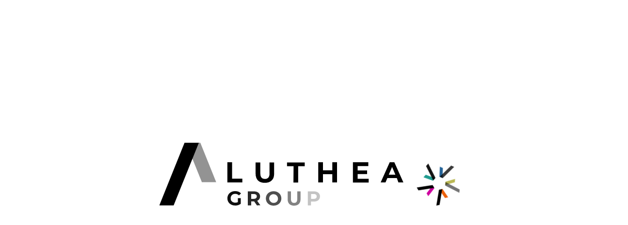

--- FILE ---
content_type: text/html; charset=UTF-8
request_url: https://www.aluthea.com/en/casting-2/
body_size: 19152
content:
<!doctype html>
<html lang="en-GB">
  <head>
    
    
  <meta charset="utf-8">
  <meta http-equiv="x-ua-compatible" content="ie=edge">
  <meta name="viewport" content="width=device-width, initial-scale=1">
  <meta http-equiv="Content-Type" content="text/html; charset=UTF-8" X-Content-Type-Options="nosniff">
<script type="text/javascript">
/* <![CDATA[ */
 var gform;gform||(document.addEventListener("gform_main_scripts_loaded",function(){gform.scriptsLoaded=!0}),window.addEventListener("DOMContentLoaded",function(){gform.domLoaded=!0}),gform={domLoaded:!1,scriptsLoaded:!1,initializeOnLoaded:function(o){gform.domLoaded&&gform.scriptsLoaded?o():!gform.domLoaded&&gform.scriptsLoaded?window.addEventListener("DOMContentLoaded",o):document.addEventListener("gform_main_scripts_loaded",o)},hooks:{action:{},filter:{}},addAction:function(o,n,r,t){gform.addHook("action",o,n,r,t)},addFilter:function(o,n,r,t){gform.addHook("filter",o,n,r,t)},doAction:function(o){gform.doHook("action",o,arguments)},applyFilters:function(o){return gform.doHook("filter",o,arguments)},removeAction:function(o,n){gform.removeHook("action",o,n)},removeFilter:function(o,n,r){gform.removeHook("filter",o,n,r)},addHook:function(o,n,r,t,i){null==gform.hooks[o][n]&&(gform.hooks[o][n]=[]);var e=gform.hooks[o][n];null==i&&(i=n+"_"+e.length),gform.hooks[o][n].push({tag:i,callable:r,priority:t=null==t?10:t})},doHook:function(n,o,r){var t;if(r=Array.prototype.slice.call(r,1),null!=gform.hooks[n][o]&&((o=gform.hooks[n][o]).sort(function(o,n){return o.priority-n.priority}),o.forEach(function(o){"function"!=typeof(t=o.callable)&&(t=window[t]),"action"==n?t.apply(null,r):r[0]=t.apply(null,r)})),"filter"==n)return r[0]},removeHook:function(o,n,t,i){var r;null!=gform.hooks[o][n]&&(r=(r=gform.hooks[o][n]).filter(function(o,n,r){return!!(null!=i&&i!=o.tag||null!=t&&t!=o.priority)}),gform.hooks[o][n]=r)}}); 
/* ]]> */
</script>

  <link rel="icon" type="image/x-icon" href="https://www.aluthea.com/wp-content/themes/digitalcover/dist/images/favicons/favicon.ico">
  <link rel="icon" type="image/png" sizes="32x32" href="https://www.aluthea.com/wp-content/themes/digitalcover/dist/images/favicons/favicon-32x32.png">
  <link rel="icon" type="image/png" sizes="48x48" href="https://www.aluthea.com/wp-content/themes/digitalcover/dist/images/favicons/favicon-48x48.png">
  <link rel="manifest" href="https://www.aluthea.com/wp-content/themes/digitalcover/dist/images/favicons/manifest.webmanifest">
  <meta name="mobile-web-app-capable" content="yes">
  <meta name="theme-color" content="#fff">
  <link rel="apple-touch-icon" sizes="57x57" href="https://www.aluthea.com/wp-content/themes/digitalcover/dist/images/favicons/apple-touch-icon-57x57.png">
  <link rel="apple-touch-icon" sizes="60x60" href="https://www.aluthea.com/wp-content/themes/digitalcover/dist/images/favicons/apple-touch-icon-60x60.png">
  <link rel="apple-touch-icon" sizes="72x72" href="https://www.aluthea.com/wp-content/themes/digitalcover/dist/images/favicons/apple-touch-icon-72x72.png">
  <link rel="apple-touch-icon" sizes="76x76" href="https://www.aluthea.com/wp-content/themes/digitalcover/dist/images/favicons/apple-touch-icon-76x76.png">
  <link rel="apple-touch-icon" sizes="114x114" href="https://www.aluthea.com/wp-content/themes/digitalcover/dist/images/favicons/apple-touch-icon-114x114.png">
  <link rel="apple-touch-icon" sizes="120x120" href="https://www.aluthea.com/wp-content/themes/digitalcover/dist/images/favicons/apple-touch-icon-120x120.png">
  <link rel="apple-touch-icon" sizes="144x144" href="https://www.aluthea.com/wp-content/themes/digitalcover/dist/images/favicons/apple-touch-icon-144x144.png">
  <link rel="apple-touch-icon" sizes="152x152" href="https://www.aluthea.com/wp-content/themes/digitalcover/dist/images/favicons/apple-touch-icon-152x152.png">
  <link rel="apple-touch-icon" sizes="167x167" href="https://www.aluthea.com/wp-content/themes/digitalcover/dist/images/favicons/apple-touch-icon-167x167.png">
  <link rel="apple-touch-icon" sizes="180x180" href="https://www.aluthea.com/wp-content/themes/digitalcover/dist/images/favicons/apple-touch-icon-180x180.png">
  <link rel="apple-touch-icon" sizes="1024x1024" href="https://www.aluthea.com/wp-content/themes/digitalcover/dist/images/favicons/apple-touch-icon-1024x1024.png">
  <meta name="apple-mobile-web-app-capable" content="yes">
  <meta name="apple-mobile-web-app-status-bar-style" content="black-translucent">
  <meta name="apple-mobile-web-app-title">
  <meta name="msapplication-TileColor" content="#fff">
  <meta name="msapplication-TileImage" content="https://www.aluthea.com/wp-content/themes/digitalcover/dist/images/favicons/mstile-144x144.png">
  <meta name="msapplication-config" content="https://www.aluthea.com/wp-content/themes/digitalcover/dist/images/favicons/browserconfig.xml">
  <script>
    window.ClientId = 
    window.UserId = 
    window.AccessToken = ""
  </script>

  <meta name='robots' content='index, follow, max-image-preview:large, max-snippet:-1, max-video-preview:-1' />
<link rel="alternate" href="https://www.aluthea.com/casting/" hreflang="fr" />
<link rel="alternate" href="https://www.aluthea.com/en/casting-2/" hreflang="en" />

<!-- Google Tag Manager for WordPress by gtm4wp.com -->
<script data-cfasync="false" data-pagespeed-no-defer>
	var gtm4wp_datalayer_name = "dataLayer";
	var dataLayer = dataLayer || [];
</script>
<!-- End Google Tag Manager for WordPress by gtm4wp.com -->
	<!-- This site is optimized with the Yoast SEO plugin v19.6 - https://yoast.com/wordpress/plugins/seo/ -->
	<title>Casting &bull; Aluthea</title>
<link crossorigin data-rocket-preconnect href="https://www.googletagmanager.com" rel="preconnect">
<link crossorigin data-rocket-preconnect href="https://www.gstatic.com" rel="preconnect">
<link crossorigin data-rocket-preconnect href="https://polyfill.io" rel="preconnect">
<link crossorigin data-rocket-preconnect href="https://www.google.com" rel="preconnect"><link rel="preload" data-rocket-preload as="image" href="https://www.aluthea.com/wp-content/uploads/2022/06/aluthea-color.svg" fetchpriority="high">
	<link rel="canonical" href="https://www.aluthea.com/en/casting-2/" />
	<meta property="og:locale" content="en_GB" />
	<meta property="og:locale:alternate" content="fr_FR" />
	<meta property="og:type" content="article" />
	<meta property="og:title" content="Casting &bull; Aluthea" />
	<meta property="og:url" content="https://www.aluthea.com/en/casting-2/" />
	<meta property="og:site_name" content="Aluthea" />
	<meta property="article:modified_time" content="2022-10-18T10:01:24+00:00" />
	<meta name="twitter:card" content="summary_large_image" />
	<script type="application/ld+json" class="yoast-schema-graph">{"@context":"https://schema.org","@graph":[{"@type":"WebPage","@id":"https://www.aluthea.com/en/casting-2/","url":"https://www.aluthea.com/en/casting-2/","name":"Casting &bull; Aluthea","isPartOf":{"@id":"https://www.aluthea.com/en/#website"},"datePublished":"2022-10-18T09:24:26+00:00","dateModified":"2022-10-18T10:01:24+00:00","breadcrumb":{"@id":"https://www.aluthea.com/en/casting-2/#breadcrumb"},"inLanguage":"en-GB","potentialAction":[{"@type":"ReadAction","target":["https://www.aluthea.com/en/casting-2/"]}]},{"@type":"BreadcrumbList","@id":"https://www.aluthea.com/en/casting-2/#breadcrumb","itemListElement":[{"@type":"ListItem","position":1,"name":"Accueil","item":"https://www.aluthea.com/en/"},{"@type":"ListItem","position":2,"name":"Casting"}]},{"@type":"WebSite","@id":"https://www.aluthea.com/en/#website","url":"https://www.aluthea.com/en/","name":"Aluthea","description":"Un site utilisant WordPress","potentialAction":[{"@type":"SearchAction","target":{"@type":"EntryPoint","urlTemplate":"https://www.aluthea.com/en/?s={search_term_string}"},"query-input":"required name=search_term_string"}],"inLanguage":"en-GB"}]}</script>
	<!-- / Yoast SEO plugin. -->


<link rel='dns-prefetch' href='//www.google.com' />
<link rel='dns-prefetch' href='//polyfill.io' />

<link rel="alternate" title="oEmbed (JSON)" type="application/json+oembed" href="https://www.aluthea.com/wp-json/oembed/1.0/embed?url=https%3A%2F%2Fwww.aluthea.com%2Fen%2Fcasting-2%2F" />
<link rel="alternate" title="oEmbed (XML)" type="text/xml+oembed" href="https://www.aluthea.com/wp-json/oembed/1.0/embed?url=https%3A%2F%2Fwww.aluthea.com%2Fen%2Fcasting-2%2F&#038;format=xml" />
<style id='wp-img-auto-sizes-contain-inline-css' type='text/css'>
img:is([sizes=auto i],[sizes^="auto," i]){contain-intrinsic-size:3000px 1500px}
/*# sourceURL=wp-img-auto-sizes-contain-inline-css */
</style>
<style id='wp-emoji-styles-inline-css' type='text/css'>

	img.wp-smiley, img.emoji {
		display: inline !important;
		border: none !important;
		box-shadow: none !important;
		height: 1em !important;
		width: 1em !important;
		margin: 0 0.07em !important;
		vertical-align: -0.1em !important;
		background: none !important;
		padding: 0 !important;
	}
/*# sourceURL=wp-emoji-styles-inline-css */
</style>
<link data-minify="1" rel='stylesheet' id='purged-bootstrap-css' href='https://www.aluthea.com/wp-content/cache/min/1/wp-content/themes/digitalcover/dist/styles/bootstrap.css?ver=1759830828' type='text/css' media='all' />
<link data-minify="1" rel='stylesheet' id='sage/main.css-css' href='https://www.aluthea.com/wp-content/cache/min/1/wp-content/themes/digitalcover/dist/styles/main.css?ver=1759830828' type='text/css' media='all' />
<script type="text/javascript" src="https://www.aluthea.com/wp-includes/js/jquery/jquery.min.js?ver=3.7.1" id="jquery-core-js" data-rocket-defer defer></script>
<script type="text/javascript" src="https://www.aluthea.com/wp-includes/js/jquery/jquery-migrate.min.js?ver=3.4.1" id="jquery-migrate-js" data-rocket-defer defer></script>
<script type="text/javascript" src="https://polyfill.io/v3/polyfill.min.js?features=Array.from%2CArray.prototype.includes&amp;ver=6.9" id="polyfill-io-js" data-rocket-defer defer></script>
<link rel="https://api.w.org/" href="https://www.aluthea.com/wp-json/" /><link rel="alternate" title="JSON" type="application/json" href="https://www.aluthea.com/wp-json/wp/v2/pages/1658" /><link rel="EditURI" type="application/rsd+xml" title="RSD" href="https://www.aluthea.com/xmlrpc.php?rsd" />
<meta name="generator" content="WordPress 6.9" />
<link rel='shortlink' href='https://www.aluthea.com/?p=1658' />

<!-- Google Tag Manager for WordPress by gtm4wp.com -->
<!-- GTM Container placement set to automatic -->
<script data-cfasync="false" data-pagespeed-no-defer>
	var dataLayer_content = {"pagePostType":"page","pagePostType2":"single-page","pagePostAuthor":"ad-alu-min-thea"};
	dataLayer.push( dataLayer_content );
</script>
<script data-cfasync="false" data-pagespeed-no-defer>
(function(w,d,s,l,i){w[l]=w[l]||[];w[l].push({'gtm.start':
new Date().getTime(),event:'gtm.js'});var f=d.getElementsByTagName(s)[0],
j=d.createElement(s),dl=l!='dataLayer'?'&l='+l:'';j.async=true;j.src=
'//www.googletagmanager.com/gtm.js?id='+i+dl;f.parentNode.insertBefore(j,f);
})(window,document,'script','dataLayer','GTM-5RJ7KTBQ');
</script>
<!-- End Google Tag Manager for WordPress by gtm4wp.com -->		<style type="text/css" id="wp-custom-css">
			.header {
	background-color: #fff;
}		</style>
		
  
  
<style id="rocket-lazyrender-inline-css">[data-wpr-lazyrender] {content-visibility: auto;}</style><meta name="generator" content="WP Rocket 3.19.4" data-wpr-features="wpr_defer_js wpr_preconnect_external_domains wpr_automatic_lazy_rendering wpr_oci wpr_minify_css wpr_preload_links wpr_desktop" /></head>

  <body data-rsssl=1 class="wp-singular page-template-default page page-id-1658 wp-theme-digitalcoverresources casting-2 app-data index-data singular-data page-data page-1658-data page-casting-2-data">
    
    <div  class="app js-scroll">
      <div  class="loader" style="width: 100vw; height: 100vh; background-color= #fff">
        <div  class="bg"></div>
        <div  class="container-fluid h-100">
          <div class="row justify-content-center align-items-center h-100">
            <div class="logo" style="opacity: 0">
              <svg version="1.1" id="Calque_1" xmlns="http://www.w3.org/2000/svg" xmlns:xlink="http://www.w3.org/1999/xlink" x="0px" y="0px"
	 viewBox="0 0 230 48" style="enable-background:new 0 0 230 48;" xml:space="preserve">
<g id="Trace">
	<path style="fill:#939393;" d="M43.3,30.1L31.2,0H20.3l12.1,30.1H43.3z"/>
	<path d="M10.9,47.8H0L19.2,0h10.9L10.9,47.8z"/>
</g>
<g id="Spin">
	<path style="fill:#EB600A;" d="M204.2,24.2l6.7,4.2l2.1-1.5l-6.7-4.2L204.2,24.2z"/>
	<path d="M208,16.1l2.1-1.5l3.1,12.1l-2.1,1.5L208,16.1z"/>
	<path style="fill:#CE009F;" d="M218.9,18.8l-1.9,7.6l2.1,1.5l1.9-7.6L218.9,18.8z"/>
	<path d="M227.8,19.9l2.1,1.5l-10.6,6.7l-2.1-1.5L227.8,19.9z"/>
	<path style="fill:#18988B;" d="M228.3,30.8l-7.9,0.5l-0.8,2.5l7.9-0.5L228.3,30.8z"/>
	<path d="M230,39.6l-0.8,2.5l-9.7-8l0.8-2.5L230,39.6z"/>
	<path style="fill:#004987;" d="M219.9,43.5l-2.9-7.3h-2.6l2.9,7.3H219.9z"/>
	<path d="M212.1,47.8h-2.6l4.7-11.6h2.6L212.1,47.8z"/>
	<path style="fill:#989400;" d="M205,39.5l6.1-5l-0.8-2.5l-6.1,5L205,39.5z"/>
	<path d="M198.4,33.4l-0.8-2.5l12.5,0.8l0.8,2.5L198.4,33.4z"/>
</g>
<g id="Places">
	<g>
		<path d="M164.4,37.6V38h1v0.6h-1v0.8h-0.8V37h2v0.6H164.4z"/>
		<path d="M168.3,38.8h-0.2v0.6h-0.8V37h1.2c0.7,0,1.1,0.4,1.1,0.9c0,0.2,0,0.3-0.1,0.5c-0.1,0.1-0.2,0.2-0.3,0.3l0.5,0.8h-0.9
			L168.3,38.8z M168.4,37.6h-0.3v0.6h0.3c0.2,0,0.3-0.1,0.3-0.3S168.6,37.7,168.4,37.6L168.4,37.6z"/>
		<path d="M172.9,39H172l-0.2,0.4H171l1.1-2.4h0.8l1.1,2.4h-0.9L172.9,39z M172.7,38.4l-0.2-0.6l-0.2,0.6H172.7z"/>
		<path d="M177.9,37v2.4h-0.7l-0.9-1.1v1.1h-0.8V37h0.7l0.9,1.1V37H177.9z"/>
		<path d="M179.6,38.2c0-0.2,0-0.3,0.1-0.5s0.2-0.3,0.3-0.4c0.1-0.1,0.3-0.2,0.4-0.3s0.3-0.1,0.5-0.1s0.4,0,0.6,0.1
			c0.2,0.1,0.4,0.2,0.5,0.4l-0.5,0.4c-0.1-0.1-0.1-0.2-0.2-0.2c-0.1,0-0.2-0.1-0.3-0.1c-0.2,0-0.3,0.1-0.4,0.2
			c-0.1,0.1-0.2,0.3-0.2,0.4s0.1,0.3,0.2,0.4c0.1,0.1,0.3,0.2,0.4,0.2c0.1,0,0.2,0,0.3-0.1s0.2-0.1,0.2-0.2l0.5,0.4
			c-0.1,0.2-0.3,0.3-0.5,0.4c-0.2,0.1-0.4,0.1-0.6,0.1c-0.2,0-0.3,0-0.5-0.1s-0.3-0.1-0.4-0.3c-0.1-0.1-0.2-0.3-0.3-0.4
			S179.6,38.4,179.6,38.2z"/>
		<path d="M185.8,38.8v0.6h-2V37h2v0.6h-1.2v0.3h1v0.6h-1v0.3C184.6,38.8,185.8,38.8,185.8,38.8z"/>
	</g>
	<g>
		<path d="M157.7,42.1c0,0.6-0.5,0.9-1.1,0.9h-0.4v0.6h-0.8v-2.4h1.2C157.3,41.2,157.7,41.6,157.7,42.1z M156.9,42.1
			c0-0.2-0.1-0.3-0.3-0.3h-0.3v0.6h0.3C156.8,42.4,156.9,42.3,156.9,42.1z"/>
		<path d="M159.3,42.4c0-0.3,0-0.6,0.2-0.8c0.1-0.2,0.3-0.4,0.6-0.6s0.5-0.2,0.8-0.1c0.3,0,0.5,0.2,0.7,0.4s0.3,0.4,0.4,0.7
			c0.1,0.3,0,0.6-0.1,0.8c-0.1,0.3-0.3,0.5-0.5,0.6c-0.2,0.2-0.5,0.2-0.8,0.2c-0.2,0-0.4,0-0.5-0.1c-0.2-0.1-0.3-0.2-0.4-0.3
			c-0.1-0.1-0.2-0.3-0.3-0.4C159.3,42.8,159.3,42.6,159.3,42.4z M161.2,42.4c0-0.1-0.1-0.2-0.1-0.3s-0.2-0.1-0.3-0.2
			c-0.1,0-0.2,0-0.3,0s-0.2,0.1-0.3,0.2c-0.1,0.1-0.1,0.2-0.1,0.3s0,0.2,0,0.3s0.1,0.2,0.2,0.2c0.1,0.1,0.2,0.1,0.3,0.1s0.2,0,0.2,0
			c0.1,0,0.1-0.1,0.2-0.1c0.1-0.1,0.1-0.1,0.1-0.2C161.2,42.6,161.3,42.5,161.2,42.4z"/>
		<path d="M164.8,43h-0.2v0.6h-0.8v-2.4h1.2c0.7,0,1.1,0.4,1.1,0.9c0,0.2,0,0.3-0.1,0.5c-0.1,0.1-0.2,0.2-0.3,0.3l0.5,0.8h-0.9
			L164.8,43z M164.9,41.8h-0.3v0.6h0.3c0.2,0,0.3-0.1,0.3-0.3C165.3,41.9,165.1,41.8,164.9,41.8z"/>
		<path d="M168.3,41.8h-0.7v-0.6h2.3v0.6h-0.7v1.8h-0.8v-1.8H168.3z"/>
		<path d="M171.4,42.5v-1.3h0.8v1.3c0,0.4,0.1,0.5,0.4,0.5c0.2,0,0.4-0.1,0.4-0.5v-1.3h0.8v1.3c0,0.3-0.2,0.6-0.4,0.8
			s-0.5,0.3-0.8,0.3s-0.6-0.1-0.8-0.3S171.4,42.8,171.4,42.5z"/>
		<path d="M177.2,42.3h0.7v1c-0.3,0.2-0.7,0.3-1.1,0.3c-0.2,0-0.4,0-0.5-0.1c-0.2-0.1-0.3-0.1-0.5-0.3s-0.2-0.3-0.3-0.4
			c-0.1-0.2-0.1-0.3-0.1-0.5s0-0.4,0.1-0.5c0.1-0.2,0.2-0.3,0.3-0.4c0.1-0.1,0.3-0.2,0.5-0.3s0.3-0.1,0.5-0.1s0.4,0,0.6,0.1
			c0.2,0.1,0.4,0.2,0.5,0.4l-0.5,0.4c-0.1-0.1-0.1-0.2-0.2-0.2c-0.1,0-0.2-0.1-0.3-0.1c-0.2,0-0.3,0.1-0.4,0.2
			c-0.1,0.1-0.2,0.3-0.2,0.4s0.1,0.3,0.2,0.4c0.1,0.1,0.3,0.2,0.4,0.2c0.1,0,0.2,0,0.3-0.1V42.3z"/>
		<path d="M181.4,43.2h-0.9l-0.2,0.4h-0.8l1.1-2.4h0.8l1.1,2.4h-0.9L181.4,43.2z M181.1,42.6l-0.2-0.6l-0.2,0.6H181.1z"/>
		<path d="M183.9,41.2h0.8V43h1.1v0.6h-1.9L183.9,41.2L183.9,41.2z"/>
	</g>
	<g>
		<path d="M162.8,46h-0.7v-0.6h2.3V46h-0.7v1.8h-0.8L162.8,46z"/>
		<path d="M165.9,46.7v-1.3h0.8v1.3c0,0.4,0.1,0.5,0.4,0.5c0.2,0,0.4-0.1,0.4-0.5v-1.3h0.8v1.3c0,0.3-0.1,0.6-0.4,0.8
			c-0.2,0.2-0.5,0.3-0.8,0.3s-0.6-0.1-0.8-0.3C166,47.3,165.9,47,165.9,46.7z"/>
		<path d="M172.5,45.4v2.4h-0.7l-0.9-1.1v1.1h-0.8v-2.4h0.7l0.9,1.1v-1.1H172.5z"/>
		<path d="M174.3,45.4h0.8v2.4h-0.8V45.4z"/>
		<path d="M176.8,47.6L177,47c0.2,0.1,0.5,0.2,0.8,0.2c0.2,0,0.3,0,0.3-0.1c0-0.3-1.4-0.1-1.4-1c0-0.4,0.4-0.8,1.1-0.8
			c0.3,0,0.6,0.1,0.9,0.2l-0.2,0.6c-0.2-0.1-0.4-0.2-0.7-0.2c-0.2,0-0.3,0.1-0.3,0.2c0,0.3,1.4,0,1.4,0.9c0,0.4-0.4,0.8-1.1,0.8
			C177.5,47.9,177.1,47.8,176.8,47.6z"/>
		<path d="M180.6,45.4h0.8v2.4h-0.8V45.4z"/>
		<path d="M184.9,47.4H184l-0.2,0.4H183l1.1-2.4h0.8l1.1,2.4h-0.9L184.9,47.4z M184.7,46.8l-0.2-0.6l-0.2,0.6H184.7z"/>
	</g>
</g>
<g id="Text">
	<path d="M51.8,14.9h3.6v12.5h7.8v2.9H51.8V14.9z"/>
	<path d="M75.1,28.8c-1.2-1.2-1.8-3-1.8-5.2V15h3.6v8.5c0,2.8,1.2,4.1,3.5,4.1c0.5,0,1,0,1.4-0.2s0.8-0.4,1.2-0.8
		c0.6-0.7,0.9-1.7,0.9-3.1V15h3.5v8.6c0,2.3-0.6,4-1.9,5.2c-1.2,1.2-3,1.8-5.2,1.8C78.1,30.6,76.3,30,75.1,28.8z"/>
	<path d="M102.2,17.9h-5V15h13.5v2.9h-5v12.5h-3.6L102.2,17.9z"/>
	<path d="M135.3,14.9v15.4h-3.6V24h-7.1v6.3H121V14.9h3.6V21h7.1v-6.1H135.3z"/>
	<path d="M159.4,27.5v2.9h-12V14.9h11.7v2.9H151v3.3h7.2v2.8H151v3.6C151,27.5,159.4,27.5,159.4,27.5z"/>
	<path d="M180.8,27h-7.2l-1.4,3.3h-3.7l6.9-15.4h3.5l6.9,15.4H182L180.8,27z M179.7,24.4l-2.5-5.9l-2.5,5.9H179.7z"/>
	<path d="M59.8,42.3H62v4.3c-1.3,0.9-2.8,1.4-4.3,1.3c-3.4,0-5.9-2.3-5.9-5.5s2.5-5.5,5.9-5.5c1.9,0,3.5,0.6,4.5,1.8l-1.6,1.5
		c-0.3-0.4-0.8-0.7-1.3-0.9s-1-0.3-1.5-0.3c-2.1,0-3.5,1.4-3.5,3.4c0,0.5,0.1,0.9,0.2,1.3c0.2,0.4,0.4,0.8,0.8,1.1
		c0.3,0.3,0.7,0.6,1.2,0.7c0.4,0.2,0.9,0.2,1.4,0.2c0.7,0,1.3-0.1,1.9-0.4L59.8,42.3z"/>
	<path d="M74.3,47.8l-2.1-3h-2.3v3h-2.5V37.1H72c2.9,0,4.7,1.5,4.7,3.9c0,0.7-0.2,1.4-0.6,2s-1,1.1-1.6,1.3l2.4,3.4L74.3,47.8z
		 M71.9,39.1h-2v3.7h2c1.5,0,2.3-0.7,2.3-1.9C74.2,39.8,73.5,39.2,71.9,39.1L71.9,39.1z"/>
	<path d="M81.1,42.5c0-3.2,2.5-5.5,5.9-5.5s5.9,2.3,5.9,5.5S90.4,48,87,48S81.1,45.7,81.1,42.5z M90.3,42.5c0-0.7-0.2-1.3-0.6-1.8
		s-0.9-1-1.5-1.2s-1.3-0.3-1.9-0.2s-1.2,0.5-1.7,0.9c-0.5,0.5-0.8,1.1-0.9,1.7c-0.1,0.6-0.1,1.3,0.2,1.9c0.3,0.6,0.7,1.1,1.2,1.5
		c0.6,0.4,1.2,0.6,1.9,0.6c0.5,0,0.9-0.1,1.3-0.2c0.4-0.2,0.8-0.4,1.1-0.7c0.3-0.3,0.6-0.7,0.7-1.1C90.3,43.4,90.4,42.9,90.3,42.5z"
		/>
	<path d="M97.7,43.1v-6h2.5V43c0,2,0.9,2.9,2.4,2.9s2.4-0.8,2.4-2.9v-5.9h2.5v6c0,3.1-1.8,4.9-4.9,4.9S97.7,46.3,97.7,43.1z"/>
	<path d="M122.3,41c0,2.4-1.8,3.9-4.7,3.9h-2.2v2.9H113V37.1h4.7C120.5,37.1,122.3,38.6,122.3,41z M119.8,41c0-1.2-0.8-1.9-2.3-1.9
		h-2v3.7h2C119,42.9,119.8,42.2,119.8,41z"/>
</g>
<g id="Spin_1_">
	<path style="fill:#EB600A;" d="M232.9,65.6l6.7,4.2l2.1-1.5l-6.7-4.2L232.9,65.6z"/>
	<path d="M236.7,57.5l2.1-1.5l3.1,12.1l-2.1,1.5L236.7,57.5z"/>
	<path style="fill:#CE009F;" d="M247.6,60.2l-1.9,7.6l2.1,1.5l1.9-7.6L247.6,60.2z"/>
	<path d="M256.5,61.3l2.1,1.5L248,69.5l-2.1-1.5L256.5,61.3z"/>
	<path style="fill:#18988B;" d="M257,72.2l-7.9,0.5l-0.8,2.5l7.9-0.5L257,72.2z"/>
	<path d="M258.7,81l-0.8,2.5l-9.7-8L249,73L258.7,81z"/>
	<path style="fill:#004987;" d="M248.6,84.9l-2.9-7.3h-2.6l2.9,7.3H248.6z"/>
	<path d="M240.8,89.2h-2.6l4.7-11.6h2.6L240.8,89.2z"/>
	<path style="fill:#989400;" d="M233.7,80.9l6.1-5l-0.8-2.5l-6.1,5L233.7,80.9z"/>
	<path d="M227.1,74.8l-0.8-2.5l12.5,0.8l0.8,2.5L227.1,74.8z"/>
</g>
</svg>

              <svg version="1.1" id="Calque_1" class="circle" xmlns="http://www.w3.org/2000/svg" xmlns:xlink="http://www.w3.org/1999/xlink" x="0px" y="0px"
	 viewBox="0 0 32.4 33.2" style="enable-background:new 0 0 32.4 33.2;" xml:space="preserve">
<g id="Spin_1_">
	<path style="fill:#EB600A;" d="M6.6,9.6l6.7,4.2l2.1-1.5L8.7,8.1L6.6,9.6z"/>
	<path d="M10.4,1.5L12.5,0l3.1,12.1l-2.1,1.5L10.4,1.5z"/>
	<path style="fill:#CE009F;" d="M21.3,4.2l-1.9,7.6l2.1,1.5l1.9-7.6L21.3,4.2z"/>
	<path d="M30.2,5.3l2.1,1.5l-10.6,6.7L19.6,12L30.2,5.3z"/>
	<path style="fill:#18988B;" d="M30.7,16.2l-7.9,0.5L22,19.2l7.9-0.5L30.7,16.2z"/>
	<path d="M32.4,25l-0.8,2.5l-9.7-8l0.8-2.5L32.4,25z"/>
	<path style="fill:#004987;" d="M22.3,28.9l-2.9-7.3h-2.6l2.9,7.3H22.3z"/>
	<path d="M14.5,33.2h-2.6l4.7-11.6h2.6L14.5,33.2z"/>
	<path style="fill:#989400;" d="M7.4,24.9l6.1-5l-0.8-2.5l-6.1,5L7.4,24.9z"/>
	<path d="M0.8,18.8L0,16.3l12.5,0.8l0.8,2.5L0.8,18.8z"/>
</g>
</svg>

            </div>
          </div>
        </div>
      </div>

      
      <header  class="header" style="opacity: 0">
  <div  class="container-fluid">
    <div class="row">
      <div class="col-md-22 offset-md-1">
        <div class="header__nav">
          <div class="header__nav-logo">
            <a href="https://www.aluthea.com" aria-label="Accueil" class="header__logo">
              <figure>
                                  <img fetchpriority="high" src="https://www.aluthea.com/wp-content/uploads/2022/06/aluthea-color.svg" width="230" height="38" alt="Logo">
                              </figure>
            </a>
            <div class="header__toggler">
              <span style="--transition-order: 0"></span>
              <span style="--transition-order: 1"></span>
              <span style="--transition-order: 2"></span>
              <div style="--transition-order: 0"></div>
              <div style="--transition-order: 1"></div>
            </div>
          </div>
          <div class="header__nav-menu">
            <div class="header__menu-items">
                            <div class="header__menu-item e-link">
                                  <div class="header__menu-item-link has-child" id="parent-1686">
                    <div class="header__menu-item-link__title">About us</div>
                                          <div class="header__menu-item__childs">
                        <div class="header__menu-item__childs-container">
                                                      <div class="header__menu-item__childs-item e-link">
                              <a href="https://www.aluthea.com/en/our-group/" class="header__menu-item__childs-item__link" data-parent="parent-1686">
                                Our group
                              </a>
                            </div>
                                                      <div class="header__menu-item__childs-item e-link">
                              <a href="https://www.aluthea.com/en/our-locations/" class="header__menu-item__childs-item__link" data-parent="parent-1686">
                                Locations
                              </a>
                            </div>
                                                  </div>
                      </div>
                                      </div>
                              </div>
                            <div class="header__menu-item e-link">
                                  <div class="header__menu-item-link has-child" id="parent-1689">
                    <div class="header__menu-item-link__title">Engineering</div>
                                          <div class="header__menu-item__childs">
                        <div class="header__menu-item__childs-container">
                                                      <div class="header__menu-item__childs-item e-link">
                              <a href="https://www.aluthea.com/en/engineering-2/" class="header__menu-item__childs-item__link" data-parent="parent-1689">
                                Engineering
                              </a>
                            </div>
                                                      <div class="header__menu-item__childs-item e-link">
                              <a href="https://www.aluthea.com/en/tooling-2/" class="header__menu-item__childs-item__link" data-parent="parent-1689">
                                Tooling
                              </a>
                            </div>
                                                      <div class="header__menu-item__childs-item e-link">
                              <a href="https://www.aluthea.com/en/casting-2/" class="header__menu-item__childs-item__link" data-parent="parent-1689">
                                Casting
                              </a>
                            </div>
                                                      <div class="header__menu-item__childs-item e-link">
                              <a href="https://www.aluthea.com/en/machining-2/" class="header__menu-item__childs-item__link" data-parent="parent-1689">
                                Machining
                              </a>
                            </div>
                                                      <div class="header__menu-item__childs-item e-link">
                              <a href="https://www.aluthea.com/en/living-2/" class="header__menu-item__childs-item__link" data-parent="parent-1689">
                                Living
                              </a>
                            </div>
                                                  </div>
                      </div>
                                      </div>
                              </div>
                            <div class="header__menu-item e-link">
                                  <a href="https://www.aluthea.com/en/industries/" class="header__menu-item-link " id="parent-1687">
                    Industries
                  </a>
                              </div>
                            <div class="header__menu-item e-link">
                                  <a href="https://www.aluthea.com/en/contact-2/" class="header__menu-item-link " id="parent-1688">
                    Contact
                  </a>
                              </div>
                                            <div class="header__menu-item">
                  <div class="e-button dark">
                    <a href="https://www.aluthea.com/demande-de-devis/">
                      <span class="e-button__label splitText">Demander un devis</span>
                    </a>
                  </div>
                </div>
                            <div class="header__menu-item header__menu-switcher">
                <div class="lang h-right">
  <div class="lang-list">
          <a class="lang-item lang-item-14 lang-item-fr lang-item-first " lang="fr-FR" hreflang="fr-FR" href="https://www.aluthea.com/casting/" data-router-disabled>
        fr
      </a>
          <a class="lang-item lang-item-17 lang-item-en current-lang current" lang="en-GB" hreflang="en-GB" href="https://www.aluthea.com/en/casting-2/" data-router-disabled>
        en
      </a>
      </div>
</div>
              </div>
            </div>
          </div>
        </div>
      </div>
    </div>
  </div>
</header>

      

      <div  class="content" data-router-wrapper role="document" style="opacity: 0">
               <div
  class="data-router-view"
  data-color-primary="#1a5c94"
  data-color-light="#336d9f"
  data-color-dark="#004987"
  data-color-style=""
  data-color-style-light="menu-type-dark"
  data-router-view="page"><section class="b-cover" data-scroll-section>
  <div  class="container-fluid">
    <div class="row align-items-md-center">
      <div class="order-2 order-md-1 col-md-10 col-lg-8 col-xl-8 offset-md-2">
        <div class="c-title-suptitle">
  
  <h1 data-scroll data-scroll-offset="5%" class="e-title splitTitle ">
  Casting
  <div class="scaler"></div>
</h1></div>
                  <p>We provide all technologies for producing aluminium parts, from prototyping to mass production.</p>

                <div class="e-link">
  <a href="https://www.aluthea.com/demande-de-devis/">Get a quote</a>
</div>
      </div>
      <div class="order-1 order-md-2 col-md-10 col-lg-12 offset-md-2 offset-xl-5 h-100 b-cover-display">
        <div class="b-cover__svg">
                        <div class="image ">
      <svg width="720" height="711" viewBox="0 0 720 711" fill="none" xmlns="http://www.w3.org/2000/svg">
<path d="M432.277 -0.000226967L4.70535 185.707L8.93262 341.88L436.504 156.173L432.277 -0.000226967Z" fill="url(#paint0_linear_243_718)"/>
<path d="M873.169 531.549L877.389 687.461L10.282 344.136L6.06181 188.225L873.169 531.549Z" fill="url(#paint1_linear_243_718)"/>
<defs>
<linearGradient id="paint0_linear_243_718" x1="4.46631" y1="176.875" x2="235.272" y2="41.2284" gradientUnits="userSpaceOnUse">
<stop stop-color="#D8D8D8"/>
<stop offset="1" stop-color="#F4F4F4" stop-opacity="0.51"/>
</linearGradient>
<linearGradient id="paint1_linear_243_718" x1="13.137" y1="449.612" x2="870.323" y2="426.41" gradientUnits="userSpaceOnUse">
<stop stop-color="#004987"/>
<stop offset="1" stop-color="white"/>
</linearGradient>
</defs>
</svg>

  </div>
                  </div>
      </div>
    </div>
  </div>
</section>


<section class="b-flexible-content b-flexible-default" data-scroll-section data-scroll>
  <div class="container-fluid">
    
          <div class="row b-flexible-content__body ">
        
                            <div class=" flexible-multi   z-position-1 col-lg-9 u-o1 offset-lg-2 offset-sm-0 default style-link">
            <div div class="f-classic-content" data-scroll data-scroll-offset='10%'>
  <div class="c-classic-content">
      <div class="c-classic-content__title ">
      <div class="c-title-subtitle">
  <h2 data-scroll data-scroll-offset="5%" class="e-title splitTitle ">
  High Pressure Die Casting (HPDC)
  <div class="scaler"></div>
</h2>  <div class="subtitle">
    <span></span>
  </div>
</div>
    </div>
  
      <div class="c-classic-content__content">
      <p>HPDC moulding with metallic dies can be used for parts made in medium to large production volumes. The material is better quality thanks to the excellent repeatability of the process.</p>
<p>A high production rate results in a competitive cost per part.</p>

    </div>
  
  </div>
  <span class="bg"></span>
  <div class="strokes"></div>
</div>
          </div>
                            <div class=" flexible-multi   z-position-0 col-lg-10 offset-lg-2 offset-xl-1 offset-sm-0  ">
            <div class="f-media f-media--image" data-scroll data-scroll-offset='200px'>
      <div class="f-media__item f-media__image parallax-image">
      <div class="maskParent">
        <div class="mask">
          <div class="scroll" data-scroll data-scroll-speed="1.15" data-scroll-offset="-50%">
            <div class="image ">
      <picture>
      <source
        type="image/webp"
        media="(min-width : 300px)"
                  srcset="
                          https://www.aluthea.com/wp-content/uploads/2022/09/Photo-Sous-pression--240x135.jpg 240w,
                          https://www.aluthea.com/wp-content/uploads/2022/09/Photo-Sous-pression--480x270.jpg 480w,
                          https://www.aluthea.com/wp-content/uploads/2022/09/Photo-Sous-pression--768x432.jpg 768w,
                          https://www.aluthea.com/wp-content/uploads/2022/09/Photo-Sous-pression--1024x576.jpg 1024w,
                          https://www.aluthea.com/wp-content/uploads/2022/09/Photo-Sous-pression--1200x675.jpg 1200w,
                          https://www.aluthea.com/wp-content/uploads/2022/09/Photo-Sous-pression--1400x788.jpg 1400w,
                          https://www.aluthea.com/wp-content/uploads/2022/09/Photo-Sous-pression--1600x900.jpg 1600w,
                      "
          sizes="(max-width: 1023px) 100vw, 50vw"
              />
      <img decoding="async"
        class=" "
         loading="eager"         width="150"
        height="150"
        alt="image"
                  src="https://www.aluthea.com/wp-content/uploads/2022/09/Photo-Sous-pression--150x150.jpg"
          alt="image"
          srcset="
                          https://www.aluthea.com/wp-content/uploads/2022/09/Photo-Sous-pression--240x135.jpg 240w,
                          https://www.aluthea.com/wp-content/uploads/2022/09/Photo-Sous-pression--480x270.jpg 480w,
                          https://www.aluthea.com/wp-content/uploads/2022/09/Photo-Sous-pression--768x432.jpg 768w,
                          https://www.aluthea.com/wp-content/uploads/2022/09/Photo-Sous-pression--1024x576.jpg 1024w,
                          https://www.aluthea.com/wp-content/uploads/2022/09/Photo-Sous-pression--1200x675.jpg 1200w,
                          https://www.aluthea.com/wp-content/uploads/2022/09/Photo-Sous-pression--1400x788.jpg 1400w,
                          https://www.aluthea.com/wp-content/uploads/2022/09/Photo-Sous-pression--1600x900.jpg 1600w,
                      "
                data-sizes="(max-width: 1023px) 100vw, 50vw"
      >
    </picture>
  </div>
          </div>
        </div>
      </div>
    </div>
  </div>
          </div>
              </div>
      </div>
</section>


<section class="b-flexible-content b-flexible-default" data-scroll-section data-scroll>
  <div class="container-fluid">
    
          <div class="row b-flexible-content__body ">
        
                            <div class=" flexible-multi   z-position-0 col-lg-10 offset-lg-2 offset-sm-0  ">
            <div class="f-media f-media--image" data-scroll data-scroll-offset='200px'>
      <div class="f-media__item f-media__image parallax-image">
      <div class="maskParent">
        <div class="mask">
          <div class="scroll" data-scroll data-scroll-speed="1.15" data-scroll-offset="-50%">
            <div class="image ">
      <picture>
      <source
        type="image/webp"
        media="(min-width : 300px)"
                  srcset="
                          https://www.aluthea.com/wp-content/uploads/2022/09/Photo-coquille-choix-1-240x135.jpg 240w,
                          https://www.aluthea.com/wp-content/uploads/2022/09/Photo-coquille-choix-1-480x270.jpg 480w,
                          https://www.aluthea.com/wp-content/uploads/2022/09/Photo-coquille-choix-1-768x432.jpg 768w,
                          https://www.aluthea.com/wp-content/uploads/2022/09/Photo-coquille-choix-1-1024x576.jpg 1024w,
                          https://www.aluthea.com/wp-content/uploads/2022/09/Photo-coquille-choix-1-1200x675.jpg 1200w,
                          https://www.aluthea.com/wp-content/uploads/2022/09/Photo-coquille-choix-1-1400x788.jpg 1400w,
                          https://www.aluthea.com/wp-content/uploads/2022/09/Photo-coquille-choix-1-1600x900.jpg 1600w,
                      "
          sizes="(max-width: 1023px) 100vw, 50vw"
              />
      <img decoding="async"
        class=" "
         loading="eager"         width="150"
        height="150"
        alt="image"
                  src="https://www.aluthea.com/wp-content/uploads/2022/09/Photo-coquille-choix-1-150x150.jpg"
          alt="image"
          srcset="
                          https://www.aluthea.com/wp-content/uploads/2022/09/Photo-coquille-choix-1-240x135.jpg 240w,
                          https://www.aluthea.com/wp-content/uploads/2022/09/Photo-coquille-choix-1-480x270.jpg 480w,
                          https://www.aluthea.com/wp-content/uploads/2022/09/Photo-coquille-choix-1-768x432.jpg 768w,
                          https://www.aluthea.com/wp-content/uploads/2022/09/Photo-coquille-choix-1-1024x576.jpg 1024w,
                          https://www.aluthea.com/wp-content/uploads/2022/09/Photo-coquille-choix-1-1200x675.jpg 1200w,
                          https://www.aluthea.com/wp-content/uploads/2022/09/Photo-coquille-choix-1-1400x788.jpg 1400w,
                          https://www.aluthea.com/wp-content/uploads/2022/09/Photo-coquille-choix-1-1600x900.jpg 1600w,
                      "
                data-sizes="(max-width: 1023px) 100vw, 50vw"
      >
    </picture>
  </div>
          </div>
        </div>
      </div>
    </div>
  </div>
          </div>
                            <div class=" flexible-multi   z-position-1 col-lg-9 u-o1 offset-lg-2 offset-xl-1 offset-sm-0 default style-link">
            <div div class="f-classic-content" data-scroll data-scroll-offset='10%'>
  <div class="c-classic-content">
      <div class="c-classic-content__title ">
      <div class="c-title-subtitle">
  <h2 data-scroll data-scroll-offset="5%" class="e-title splitTitle ">
  Gravity Casting
  <div class="scaler"></div>
</h2>  <div class="subtitle">
    <span></span>
  </div>
</div>
    </div>
  
      <div class="c-classic-content__content">
      <p>Gravity mould casting is oriented to small and medium production volumes, for parts that have a simple or complex shape thanks to the use of cores.</p>

    </div>
  
  </div>
  <span class="bg"></span>
  <div class="strokes"></div>
</div>
          </div>
              </div>
      </div>
</section>


<section class="b-flexible-content b-flexible-default" data-scroll-section data-scroll>
  <div class="container-fluid">
    
          <div class="row b-flexible-content__body ">
        
                            <div class=" flexible-multi   z-position-1 col-lg-9 u-o1 offset-lg-2 offset-sm-0 default style-link">
            <div div class="f-classic-content" data-scroll data-scroll-offset='10%'>
  <div class="c-classic-content">
      <div class="c-classic-content__title ">
      <div class="c-title-subtitle">
  <h2 data-scroll data-scroll-offset="5%" class="e-title splitTitle ">
  Low Pressure Die Casting (LPDC)
  <div class="scaler"></div>
</h2>  <div class="subtitle">
    <span></span>
  </div>
</div>
    </div>
  
      <div class="c-classic-content__content">
      <p>LPDC moulding using a metallic die can be used for small and medium production volumes of parts with simple or complex shapes and that use cores.</p>
<p>This moulding results in a high quality finished product. At under 1 bar of pressure, the process’ repeatability is excellent.</p>
<p>With gravity and LPDC casting, parts with highly mechanical properties can be obtained, particularly through heat treatment.</p>

    </div>
  
  </div>
  <span class="bg"></span>
  <div class="strokes"></div>
</div>
          </div>
                            <div class=" flexible-multi   z-position-0 col-lg-10 offset-lg-2 offset-xl-1 offset-sm-0  ">
            <div class="f-media f-media--image" data-scroll data-scroll-offset='200px'>
      <div class="f-media__item f-media__image parallax-image">
      <div class="maskParent">
        <div class="mask">
          <div class="scroll" data-scroll data-scroll-speed="1.15" data-scroll-offset="-50%">
            <div class="image ">
      <picture>
      <source
        type="image/webp"
        media="(min-width : 300px)"
                  srcset="
                          https://www.aluthea.com/wp-content/uploads/2022/09/Capture-décran-2022-09-13-à-19.36.50-240x129.png 240w,
                          https://www.aluthea.com/wp-content/uploads/2022/09/Capture-décran-2022-09-13-à-19.36.50-480x259.png 480w,
                          https://www.aluthea.com/wp-content/uploads/2022/09/Capture-décran-2022-09-13-à-19.36.50-768x414.png 768w,
                          https://www.aluthea.com/wp-content/uploads/2022/09/Capture-décran-2022-09-13-à-19.36.50-1024x552.png 1024w,
                          https://www.aluthea.com/wp-content/uploads/2022/09/Capture-décran-2022-09-13-à-19.36.50-1200x647.png 1200w,
                          https://www.aluthea.com/wp-content/uploads/2022/09/Capture-décran-2022-09-13-à-19.36.50-1400x755.png 1400w,
                          https://www.aluthea.com/wp-content/uploads/2022/09/Capture-décran-2022-09-13-à-19.36.50-1600x863.png 1600w,
                      "
          sizes="(max-width: 1023px) 100vw, 50vw"
              />
      <img decoding="async"
        class=" "
         loading="eager"         width="150"
        height="150"
        alt="image"
                  src="https://www.aluthea.com/wp-content/uploads/2022/09/Capture-décran-2022-09-13-à-19.36.50-150x150.png"
          alt="image"
          srcset="
                          https://www.aluthea.com/wp-content/uploads/2022/09/Capture-décran-2022-09-13-à-19.36.50-240x129.png 240w,
                          https://www.aluthea.com/wp-content/uploads/2022/09/Capture-décran-2022-09-13-à-19.36.50-480x259.png 480w,
                          https://www.aluthea.com/wp-content/uploads/2022/09/Capture-décran-2022-09-13-à-19.36.50-768x414.png 768w,
                          https://www.aluthea.com/wp-content/uploads/2022/09/Capture-décran-2022-09-13-à-19.36.50-1024x552.png 1024w,
                          https://www.aluthea.com/wp-content/uploads/2022/09/Capture-décran-2022-09-13-à-19.36.50-1200x647.png 1200w,
                          https://www.aluthea.com/wp-content/uploads/2022/09/Capture-décran-2022-09-13-à-19.36.50-1400x755.png 1400w,
                          https://www.aluthea.com/wp-content/uploads/2022/09/Capture-décran-2022-09-13-à-19.36.50-1600x863.png 1600w,
                      "
                data-sizes="(max-width: 1023px) 100vw, 50vw"
      >
    </picture>
  </div>
          </div>
        </div>
      </div>
    </div>
  </div>
          </div>
              </div>
      </div>
</section>


<section class="b-content-multi-image" data-scroll-section>
  <div class="container-fluid">
    <div class="row">
      <div class="col-md-20 col-lg-10 offset-md-2 b-content-multi-image__order-2">
        <div class="b-content-multi-image__image">
          <div class="mask" data-scroll-speed="1.15" data-scroll>
            <div class="image ">
      <picture>
      <source
        type="image/webp"
        media="(min-width : 300px)"
                  srcset="
                          https://www.aluthea.com/wp-content/uploads/2022/09/Photo-Sable-1-240x135.jpg 240w,
                          https://www.aluthea.com/wp-content/uploads/2022/09/Photo-Sable-1-480x270.jpg 480w,
                          https://www.aluthea.com/wp-content/uploads/2022/09/Photo-Sable-1-768x432.jpg 768w,
                          https://www.aluthea.com/wp-content/uploads/2022/09/Photo-Sable-1-1024x576.jpg 1024w,
                          https://www.aluthea.com/wp-content/uploads/2022/09/Photo-Sable-1-1200x675.jpg 1200w,
                          https://www.aluthea.com/wp-content/uploads/2022/09/Photo-Sable-1-1400x788.jpg 1400w,
                          https://www.aluthea.com/wp-content/uploads/2022/09/Photo-Sable-1-1600x900.jpg 1600w,
                      "
          sizes="(max-width: 1023px) 100vw, 1920px"
              />
      <img decoding="async"
        class=" "
         loading="eager"         width="150"
        height="150"
        alt="image"
                  src="https://www.aluthea.com/wp-content/uploads/2022/09/Photo-Sable-1-150x150.jpg"
          alt="image"
          srcset="
                          https://www.aluthea.com/wp-content/uploads/2022/09/Photo-Sable-1-240x135.jpg 240w,
                          https://www.aluthea.com/wp-content/uploads/2022/09/Photo-Sable-1-480x270.jpg 480w,
                          https://www.aluthea.com/wp-content/uploads/2022/09/Photo-Sable-1-768x432.jpg 768w,
                          https://www.aluthea.com/wp-content/uploads/2022/09/Photo-Sable-1-1024x576.jpg 1024w,
                          https://www.aluthea.com/wp-content/uploads/2022/09/Photo-Sable-1-1200x675.jpg 1200w,
                          https://www.aluthea.com/wp-content/uploads/2022/09/Photo-Sable-1-1400x788.jpg 1400w,
                          https://www.aluthea.com/wp-content/uploads/2022/09/Photo-Sable-1-1600x900.jpg 1600w,
                      "
                data-sizes="(max-width: 1023px) 100vw, 1920px"
      >
    </picture>
  </div>
          </div>
        </div>
      </div>
      <div class="col-md-20 col-lg-9 offset-md-2 offset-lg-1 b-content-multi-image__order-1">
        <div class="b-content-multi-image__body">
          <div class="b-content-multi-image__body-image">
                          <div class="mask" data-scroll-speed="1.15" data-scroll>
                <div class="image ">
      <picture>
      <source
        type="image/webp"
        media="(min-width : 300px)"
                  srcset="
                          https://www.aluthea.com/wp-content/uploads/2022/09/Photo-Sable-choix-2-240x135.jpg 240w,
                          https://www.aluthea.com/wp-content/uploads/2022/09/Photo-Sable-choix-2-480x270.jpg 480w,
                          https://www.aluthea.com/wp-content/uploads/2022/09/Photo-Sable-choix-2-768x432.jpg 768w,
                          https://www.aluthea.com/wp-content/uploads/2022/09/Photo-Sable-choix-2-1024x576.jpg 1024w,
                          https://www.aluthea.com/wp-content/uploads/2022/09/Photo-Sable-choix-2-1200x675.jpg 1200w,
                          https://www.aluthea.com/wp-content/uploads/2022/09/Photo-Sable-choix-2-1400x788.jpg 1400w,
                          https://www.aluthea.com/wp-content/uploads/2022/09/Photo-Sable-choix-2-1600x900.jpg 1600w,
                      "
          sizes="(max-width: 1023px) 100vw, 1920px"
              />
      <img decoding="async"
        class=" "
         loading="eager"         width="150"
        height="150"
        alt="image"
                  src="https://www.aluthea.com/wp-content/uploads/2022/09/Photo-Sable-choix-2-150x150.jpg"
          alt="image"
          srcset="
                          https://www.aluthea.com/wp-content/uploads/2022/09/Photo-Sable-choix-2-240x135.jpg 240w,
                          https://www.aluthea.com/wp-content/uploads/2022/09/Photo-Sable-choix-2-480x270.jpg 480w,
                          https://www.aluthea.com/wp-content/uploads/2022/09/Photo-Sable-choix-2-768x432.jpg 768w,
                          https://www.aluthea.com/wp-content/uploads/2022/09/Photo-Sable-choix-2-1024x576.jpg 1024w,
                          https://www.aluthea.com/wp-content/uploads/2022/09/Photo-Sable-choix-2-1200x675.jpg 1200w,
                          https://www.aluthea.com/wp-content/uploads/2022/09/Photo-Sable-choix-2-1400x788.jpg 1400w,
                          https://www.aluthea.com/wp-content/uploads/2022/09/Photo-Sable-choix-2-1600x900.jpg 1600w,
                      "
                data-sizes="(max-width: 1023px) 100vw, 1920px"
      >
    </picture>
  </div>
              </div>
                      </div>
          <div class="b-content-multi-image__body-content">
            <div class="c-title-subtitle">
  <h2 data-scroll data-scroll-offset="5%" class="e-title splitTitle ">
  Sand Casting
  <div class="scaler"></div>
</h2>  <div class="subtitle">
    <span></span>
  </div>
</div>
            <div class="b-content-multi-image__body-content__paragragh">
                              <p>Chemical sand casting is used for prototype parts and small production volumes, in both simple and complex shapes using cores. With sand, you can validate a new concept, and produce aluminium parts in a short delivery time.</p>

                          </div>
            <div class="e-link">
  <a href=""></a>
</div>
          </div>
        </div>
      </div>
    </div>
  </div>
</section>


<section class="b-flexible-content b-flexible-content-frontof" data-scroll-section data-scroll>
  <div class="container-fluid">
          <div class="row">
        <div class="col-md-22 col-lg-12 col-xl-6 offset-md-1 offset-lg-2">
          <div class="b-flexible-content__title">
            <div class="c-title-suptitle">
  
  <h2 data-scroll data-scroll-offset="5%" class="e-title splitTitle ">
  Finishing
  <div class="scaler"></div>
</h2></div>
          </div>
          <div class="b-flexible-content__text">
            <p>ALUTHEA Group offers the entire range of processes to finish parts for technical use (shot blasting, sand blasting, vibratory finishing, etc.) or for appearance (polishing, sanding, etc.).</p>

          </div>
        </div>
      </div>
    
          <div class="row b-flexible-content__body  body-content-frontof ">
        
                            <div class=" flexible-multi   z-position-0 col-lg-12 offset-lg-2 offset-sm-0  ">
            <div class="f-media f-media--image" data-scroll data-scroll-offset='200px'>
      <div class="f-media__item f-media__image parallax-image">
      <div class="maskParent">
        <div class="mask">
          <div class="scroll" data-scroll data-scroll-speed="1.15" data-scroll-offset="-50%">
            <div class="image ">
      <picture>
      <source
        type="image/webp"
        media="(min-width : 300px)"
                  srcset="
                          https://www.aluthea.com/wp-content/uploads/2022/09/Capture-décran-2022-09-13-à-19.39.40-240x132.png 240w,
                          https://www.aluthea.com/wp-content/uploads/2022/09/Capture-décran-2022-09-13-à-19.39.40-480x263.png 480w,
                          https://www.aluthea.com/wp-content/uploads/2022/09/Capture-décran-2022-09-13-à-19.39.40-768x421.png 768w,
                          https://www.aluthea.com/wp-content/uploads/2022/09/Capture-décran-2022-09-13-à-19.39.40-1024x562.png 1024w,
                          https://www.aluthea.com/wp-content/uploads/2022/09/Capture-décran-2022-09-13-à-19.39.40-1200x658.png 1200w,
                          https://www.aluthea.com/wp-content/uploads/2022/09/Capture-décran-2022-09-13-à-19.39.40-1400x768.png 1400w,
                          https://www.aluthea.com/wp-content/uploads/2022/09/Capture-décran-2022-09-13-à-19.39.40-1600x877.png 1600w,
                      "
          sizes="(max-width: 1023px) 100vw, 50vw"
              />
      <img decoding="async"
        class=" "
         loading="eager"         width="150"
        height="150"
        alt="image"
                  src="https://www.aluthea.com/wp-content/uploads/2022/09/Capture-décran-2022-09-13-à-19.39.40-150x150.png"
          alt="image"
          srcset="
                          https://www.aluthea.com/wp-content/uploads/2022/09/Capture-décran-2022-09-13-à-19.39.40-240x132.png 240w,
                          https://www.aluthea.com/wp-content/uploads/2022/09/Capture-décran-2022-09-13-à-19.39.40-480x263.png 480w,
                          https://www.aluthea.com/wp-content/uploads/2022/09/Capture-décran-2022-09-13-à-19.39.40-768x421.png 768w,
                          https://www.aluthea.com/wp-content/uploads/2022/09/Capture-décran-2022-09-13-à-19.39.40-1024x562.png 1024w,
                          https://www.aluthea.com/wp-content/uploads/2022/09/Capture-décran-2022-09-13-à-19.39.40-1200x658.png 1200w,
                          https://www.aluthea.com/wp-content/uploads/2022/09/Capture-décran-2022-09-13-à-19.39.40-1400x768.png 1400w,
                          https://www.aluthea.com/wp-content/uploads/2022/09/Capture-décran-2022-09-13-à-19.39.40-1600x877.png 1600w,
                      "
                data-sizes="(max-width: 1023px) 100vw, 50vw"
      >
    </picture>
  </div>
          </div>
        </div>
      </div>
    </div>
  </div>
          </div>
                            <div class=" flexible-multi   z-position-1 col-lg-12 offset-sm-0 content-frontof style-link">
            <div div class="f-classic-content" data-scroll data-scroll-offset='10%'>
  <div class="c-classic-content">
      <div class="c-classic-content__title ">
      <div class="c-title-subtitle">
  <h2 data-scroll data-scroll-offset="5%" class="e-title splitTitle ">
  Surface Treatment
  <div class="scaler"></div>
</h2>  <div class="subtitle">
    <span></span>
  </div>
</div>
    </div>
  
      <div class="c-classic-content__content">
      <p>Equipped with our own heat treatment process, we manufacture, for sand, gravity and LPDC moulding, parts with highly mechanical properties.</p>
<p>Working closely with experienced partners, we also offer a wide range of coating operations: anodization, chromating, cataphoresis, painting, etc.</p>

    </div>
  
  </div>
  <span class="bg"></span>
  <div class="strokes"></div>
</div>
          </div>
              </div>
      </div>
</section>


<div class="b-info title-anim-off " data-scroll-section>
  <div class="container-fluid">
    <div class="row align-items-center">
      <div class="col-md-22 col-lg-13 offset-md-1 offset-lg-2">
        <div class="b-info__title"><div class="c-title-suptitle">
      <div data-scroll data-scroll-offset="25%" class="suptitle splitTitle">
      Contact us
    </div>
  
  <h2 data-scroll data-scroll-offset="5%" class="e-title splitTitle ">
  Any questions? Don’t hesitate to get in touch
  <div class="scaler"></div>
</h2></div>
</div>
      </div>
      <div class="col-md-22 col-lg-4 offset-md-1 offset-lg-3">
        <div class="b-info__button"><div class="e-button light ">
  <a href="https://www.aluthea.com/en/get-a-quote/">
    <span class="e-button__label splitText">Get a quote</span>
  </a>
</div>
</div>
      </div>
    </div>
  </div>
</div>
</div>
        </div>

      <div  class="transition">
        <div  class="bg"></div>
        <div  class="logo">
          <svg version="1.1" id="Calque_1" class="circle" xmlns="http://www.w3.org/2000/svg" xmlns:xlink="http://www.w3.org/1999/xlink" x="0px" y="0px"
	 viewBox="0 0 32.4 33.2" style="enable-background:new 0 0 32.4 33.2;" xml:space="preserve">
<g id="Spin_1_">
	<path style="fill:#EB600A;" d="M6.6,9.6l6.7,4.2l2.1-1.5L8.7,8.1L6.6,9.6z"/>
	<path d="M10.4,1.5L12.5,0l3.1,12.1l-2.1,1.5L10.4,1.5z"/>
	<path style="fill:#CE009F;" d="M21.3,4.2l-1.9,7.6l2.1,1.5l1.9-7.6L21.3,4.2z"/>
	<path d="M30.2,5.3l2.1,1.5l-10.6,6.7L19.6,12L30.2,5.3z"/>
	<path style="fill:#18988B;" d="M30.7,16.2l-7.9,0.5L22,19.2l7.9-0.5L30.7,16.2z"/>
	<path d="M32.4,25l-0.8,2.5l-9.7-8l0.8-2.5L32.4,25z"/>
	<path style="fill:#004987;" d="M22.3,28.9l-2.9-7.3h-2.6l2.9,7.3H22.3z"/>
	<path d="M14.5,33.2h-2.6l4.7-11.6h2.6L14.5,33.2z"/>
	<path style="fill:#989400;" d="M7.4,24.9l6.1-5l-0.8-2.5l-6.1,5L7.4,24.9z"/>
	<path d="M0.8,18.8L0,16.3l12.5,0.8l0.8,2.5L0.8,18.8z"/>
</g>
</svg>

        </div>
      </div>

      <div  class="overlay"></div>

            <footer data-wpr-lazyrender="1" class="footer " data-scroll-section style="opacity: 0">
  <div class="container-fluid">
    <div class="row">
      <div class="col-md-22 col-lg-5 offset-md-1 offset-lg-3">
        <a href="https://www.aluthea.com" aria-label="Accueil" class="footer__logo">
          <figure>
            <img src="https://www.aluthea.com/wp-content/uploads/2022/06/aluthea-white.svg" width="290" height="60" alt="Logo">
          </figure>
        </a>
      </div>
      <div class="col-md-8 col-lg-4 offset-md-1 offset-lg-3">
        <div class="footer__navigation e-link">
                      <a class="footer__navigation-link" href="https://www.aluthea.com/en/our-group/" id="footer_primary-1641">Our group</a>
                      <a class="footer__navigation-link" href="https://www.aluthea.com/en/our-locations/" id="footer_primary-1650">Our locations</a>
                      <a class="footer__navigation-link" href="https://www.aluthea.com/en/industries/" id="footer_primary-1668">Industries</a>
                      <a class="footer__navigation-link" href="https://www.aluthea.com/en/contact-2/" id="footer_primary-1671">Contact</a>
                  </div>
      </div>

      <div class="col-md-8 col-lg-4 offset-md-1">
        <div class="footer__navigation e-link">
                      <a class="footer__navigation-link" href="https://www.aluthea.com/en/engineering-2/" id="footer_secondary-1652">Engineering</a>
                      <a class="footer__navigation-link" href="https://www.aluthea.com/en/tooling-2/" id="footer_secondary-1655">Tooling</a>
                      <a class="footer__navigation-link" href="https://www.aluthea.com/en/casting-2/" id="footer_secondary-1658">Casting</a>
                      <a class="footer__navigation-link" href="https://www.aluthea.com/en/machining-2/" id="footer_secondary-1661">Machining</a>
                      <a class="footer__navigation-link" href="https://www.aluthea.com/en/living-2/" id="footer_secondary-1665">Living</a>
                  </div>
      </div>
    </div>
    <div class="row">
      <div class="col-lg-8 offset-md-1 offset-lg-3">
        <div class="footer__newsletter">
          <span class="footer__newsletter-title">Newsletter</span>
          <div class="footer__newsletter-form">
            <script type="text/javascript"></script>
                <div class='gf_browser_unknown gform_wrapper gravity-theme gform-theme--no-framework' data-form-theme='gravity-theme' data-form-index='0' id='gform_wrapper_1' >
                        <div class='gform_heading'>
                            <p class='gform_description'></p>
                        </div><form method='post' enctype='multipart/form-data'  id='gform_1'  action='/en/casting-2/' data-formid='1' novalidate><div class='gf_invisible ginput_recaptchav3' data-sitekey='6Ldr5-YoAAAAAGItF4qJEbwjRvI6xYMbu-PbY1xa' data-tabindex='0'><input id="input_499af4f4251aece3cdc8eda658648292" class="gfield_recaptcha_response" type="hidden" name="input_499af4f4251aece3cdc8eda658648292" value=""/></div>
                        <div class='gform-body gform_body'><div id='gform_fields_1' class='gform_fields top_label form_sublabel_below description_below'><div id="field_1_1" class="gfield gfield--type-email gfield_contains_required field_sublabel_below gfield--no-description field_description_below hidden_label gfield_visibility_visible"  data-js-reload="field_1_1" ><label class='gfield_label gform-field-label' for='input_1_1'>E-mail<span class="gfield_required"><span class="gfield_required gfield_required_text">(Required)</span></span></label><div class='ginput_container ginput_container_email'>
                            <input name='input_1' id='input_1_1' type='email' value='' class='large'   placeholder='Mail' aria-required="true" aria-invalid="false"  />
                        </div></div><fieldset id="field_1_3" class="gfield gfield--type-consent gfield--type-choice gfield--input-type-consent gfield--width-full field_sublabel_below gfield--no-description field_description_below hidden_label gfield_visibility_visible"  data-js-reload="field_1_3" ><legend class='gfield_label gform-field-label gfield_label_before_complex' >RGPD</legend><div class='ginput_container ginput_container_consent'><input name='input_3.1' id='input_1_3_1' type='checkbox' value='1'    aria-invalid="false"   /> <label class="gform-field-label gform-field-label--type-inline gfield_consent_label" for='input_1_3_1' >J’accepte la politique de confidentialité.</label><input type='hidden' name='input_3.2' value='J’accepte la politique de confidentialité.' class='gform_hidden' /><input type='hidden' name='input_3.3' value='1' class='gform_hidden' /></div></fieldset></div></div>
        <div class='gform_footer top_label'> <button type="submit" id="gform_submit_button_1" class="gform_button button" value="Inscription" onclick='if(window["gf_submitting_1"]){return false;}  if( !jQuery("#gform_1")[0].checkValidity || jQuery("#gform_1")[0].checkValidity()){window["gf_submitting_1"]=true;}  ' onkeypress='if( event.keyCode == 13 ){ if(window["gf_submitting_1"]){return false;} if( !jQuery("#gform_1")[0].checkValidity || jQuery("#gform_1")[0].checkValidity()){window["gf_submitting_1"]=true;}  jQuery("#gform_1").trigger("submit",[true]); }'><body data-rsssl=1><div class="e-button dark ">
    <div class="e-button__w">
      <span class="e-button__label splitText">Inscription</span>
    </div>
  </div>
</body></button> 
            <input type='hidden' class='gform_hidden' name='is_submit_1' value='1' />
            <input type='hidden' class='gform_hidden' name='gform_submit' value='1' />
            
            <input type='hidden' class='gform_hidden' name='gform_unique_id' value='' />
            <input type='hidden' class='gform_hidden' name='state_1' value='[base64]' />
            <input type='hidden' class='gform_hidden' name='gform_target_page_number_1' id='gform_target_page_number_1' value='0' />
            <input type='hidden' class='gform_hidden' name='gform_source_page_number_1' id='gform_source_page_number_1' value='1' />
            <input type='hidden' name='gform_field_values' value='' />
            
        </div>
                        </form>
                        </div><script type="text/javascript">window.addEventListener('DOMContentLoaded', function() {
/* <![CDATA[ */
 gform.initializeOnLoaded( function() {gformInitSpinner( 1, 'https://www.aluthea.com/wp-content/plugins/gravityforms/images/spinner.svg', true );jQuery('#gform_ajax_frame_1').on('load',function(){var contents = jQuery(this).contents().find('*').html();var is_postback = contents.indexOf('GF_AJAX_POSTBACK') >= 0;if(!is_postback){return;}var form_content = jQuery(this).contents().find('#gform_wrapper_1');var is_confirmation = jQuery(this).contents().find('#gform_confirmation_wrapper_1').length > 0;var is_redirect = contents.indexOf('gformRedirect(){') >= 0;var is_form = form_content.length > 0 && ! is_redirect && ! is_confirmation;var mt = parseInt(jQuery('html').css('margin-top'), 10) + parseInt(jQuery('body').css('margin-top'), 10) + 100;if(is_form){jQuery('#gform_wrapper_1').html(form_content.html());if(form_content.hasClass('gform_validation_error')){jQuery('#gform_wrapper_1').addClass('gform_validation_error');} else {jQuery('#gform_wrapper_1').removeClass('gform_validation_error');}setTimeout( function() { /* delay the scroll by 50 milliseconds to fix a bug in chrome */  }, 50 );if(window['gformInitDatepicker']) {gformInitDatepicker();}if(window['gformInitPriceFields']) {gformInitPriceFields();}var current_page = jQuery('#gform_source_page_number_1').val();gformInitSpinner( 1, 'https://www.aluthea.com/wp-content/plugins/gravityforms/images/spinner.svg', true );jQuery(document).trigger('gform_page_loaded', [1, current_page]);window['gf_submitting_1'] = false;}else if(!is_redirect){var confirmation_content = jQuery(this).contents().find('.GF_AJAX_POSTBACK').html();if(!confirmation_content){confirmation_content = contents;}setTimeout(function(){jQuery('#gform_wrapper_1').replaceWith(confirmation_content);jQuery(document).trigger('gform_confirmation_loaded', [1]);window['gf_submitting_1'] = false;wp.a11y.speak(jQuery('#gform_confirmation_message_1').text());}, 50);}else{jQuery('#gform_1').append(contents);if(window['gformRedirect']) {gformRedirect();}}jQuery(document).trigger('gform_post_render', [1, current_page]);gform.utils.trigger({ event: 'gform/postRender', native: false, data: { formId: 1, currentPage: current_page } });} );} ); 
/* ]]> */
});</script>

          </div>
        </div>
      </div>
    </div>
    <div class="row align-items-center">
      <div class="col-24">
        <div class="footer__links">
          <div class="footer__links-credit">
                          <a class="link" href="https://www.aluthea.com/en/legal-information/" id="copyright-1718">Legal information</a>
                                  </div>
        </div>
      </div>
    </div>
  </div>
</footer>

      <script type="speculationrules">
{"prefetch":[{"source":"document","where":{"and":[{"href_matches":"/*"},{"not":{"href_matches":["/wp-*.php","/wp-admin/*","/wp-content/uploads/*","/wp-content/*","/wp-content/plugins/*","/wp-content/themes/digitalcover/resources/*","/*\\?(.+)"]}},{"not":{"selector_matches":"a[rel~=\"nofollow\"]"}},{"not":{"selector_matches":".no-prefetch, .no-prefetch a"}}]},"eagerness":"conservative"}]}
</script>
<link data-minify="1" rel='stylesheet' id='gform_basic-css' href='https://www.aluthea.com/wp-content/cache/min/1/wp-content/plugins/gravityforms/assets/css/dist/basic.min.css?ver=1759830828' type='text/css' media='all' />
<link rel='stylesheet' id='gform_theme_components-css' href='https://www.aluthea.com/wp-content/plugins/gravityforms/assets/css/dist/theme-components.min.css?ver=2.8.2' type='text/css' media='all' />
<link rel='stylesheet' id='gform_theme_ie11-css' href='https://www.aluthea.com/wp-content/plugins/gravityforms/assets/css/dist/theme-ie11.min.css?ver=2.8.2' type='text/css' media='all' />
<link rel='stylesheet' id='gform_theme-css' href='https://www.aluthea.com/wp-content/plugins/gravityforms/assets/css/dist/theme.min.css?ver=2.8.2' type='text/css' media='all' />
<style id='global-styles-inline-css' type='text/css'>
:root{--wp--preset--aspect-ratio--square: 1;--wp--preset--aspect-ratio--4-3: 4/3;--wp--preset--aspect-ratio--3-4: 3/4;--wp--preset--aspect-ratio--3-2: 3/2;--wp--preset--aspect-ratio--2-3: 2/3;--wp--preset--aspect-ratio--16-9: 16/9;--wp--preset--aspect-ratio--9-16: 9/16;--wp--preset--color--black: #000000;--wp--preset--color--cyan-bluish-gray: #abb8c3;--wp--preset--color--white: #ffffff;--wp--preset--color--pale-pink: #f78da7;--wp--preset--color--vivid-red: #cf2e2e;--wp--preset--color--luminous-vivid-orange: #ff6900;--wp--preset--color--luminous-vivid-amber: #fcb900;--wp--preset--color--light-green-cyan: #7bdcb5;--wp--preset--color--vivid-green-cyan: #00d084;--wp--preset--color--pale-cyan-blue: #8ed1fc;--wp--preset--color--vivid-cyan-blue: #0693e3;--wp--preset--color--vivid-purple: #9b51e0;--wp--preset--gradient--vivid-cyan-blue-to-vivid-purple: linear-gradient(135deg,rgb(6,147,227) 0%,rgb(155,81,224) 100%);--wp--preset--gradient--light-green-cyan-to-vivid-green-cyan: linear-gradient(135deg,rgb(122,220,180) 0%,rgb(0,208,130) 100%);--wp--preset--gradient--luminous-vivid-amber-to-luminous-vivid-orange: linear-gradient(135deg,rgb(252,185,0) 0%,rgb(255,105,0) 100%);--wp--preset--gradient--luminous-vivid-orange-to-vivid-red: linear-gradient(135deg,rgb(255,105,0) 0%,rgb(207,46,46) 100%);--wp--preset--gradient--very-light-gray-to-cyan-bluish-gray: linear-gradient(135deg,rgb(238,238,238) 0%,rgb(169,184,195) 100%);--wp--preset--gradient--cool-to-warm-spectrum: linear-gradient(135deg,rgb(74,234,220) 0%,rgb(151,120,209) 20%,rgb(207,42,186) 40%,rgb(238,44,130) 60%,rgb(251,105,98) 80%,rgb(254,248,76) 100%);--wp--preset--gradient--blush-light-purple: linear-gradient(135deg,rgb(255,206,236) 0%,rgb(152,150,240) 100%);--wp--preset--gradient--blush-bordeaux: linear-gradient(135deg,rgb(254,205,165) 0%,rgb(254,45,45) 50%,rgb(107,0,62) 100%);--wp--preset--gradient--luminous-dusk: linear-gradient(135deg,rgb(255,203,112) 0%,rgb(199,81,192) 50%,rgb(65,88,208) 100%);--wp--preset--gradient--pale-ocean: linear-gradient(135deg,rgb(255,245,203) 0%,rgb(182,227,212) 50%,rgb(51,167,181) 100%);--wp--preset--gradient--electric-grass: linear-gradient(135deg,rgb(202,248,128) 0%,rgb(113,206,126) 100%);--wp--preset--gradient--midnight: linear-gradient(135deg,rgb(2,3,129) 0%,rgb(40,116,252) 100%);--wp--preset--font-size--small: 13px;--wp--preset--font-size--medium: 20px;--wp--preset--font-size--large: 36px;--wp--preset--font-size--x-large: 42px;--wp--preset--spacing--20: 0.44rem;--wp--preset--spacing--30: 0.67rem;--wp--preset--spacing--40: 1rem;--wp--preset--spacing--50: 1.5rem;--wp--preset--spacing--60: 2.25rem;--wp--preset--spacing--70: 3.38rem;--wp--preset--spacing--80: 5.06rem;--wp--preset--shadow--natural: 6px 6px 9px rgba(0, 0, 0, 0.2);--wp--preset--shadow--deep: 12px 12px 50px rgba(0, 0, 0, 0.4);--wp--preset--shadow--sharp: 6px 6px 0px rgba(0, 0, 0, 0.2);--wp--preset--shadow--outlined: 6px 6px 0px -3px rgb(255, 255, 255), 6px 6px rgb(0, 0, 0);--wp--preset--shadow--crisp: 6px 6px 0px rgb(0, 0, 0);}:where(body) { margin: 0; }.wp-site-blocks > .alignleft { float: left; margin-right: 2em; }.wp-site-blocks > .alignright { float: right; margin-left: 2em; }.wp-site-blocks > .aligncenter { justify-content: center; margin-left: auto; margin-right: auto; }:where(.is-layout-flex){gap: 0.5em;}:where(.is-layout-grid){gap: 0.5em;}.is-layout-flow > .alignleft{float: left;margin-inline-start: 0;margin-inline-end: 2em;}.is-layout-flow > .alignright{float: right;margin-inline-start: 2em;margin-inline-end: 0;}.is-layout-flow > .aligncenter{margin-left: auto !important;margin-right: auto !important;}.is-layout-constrained > .alignleft{float: left;margin-inline-start: 0;margin-inline-end: 2em;}.is-layout-constrained > .alignright{float: right;margin-inline-start: 2em;margin-inline-end: 0;}.is-layout-constrained > .aligncenter{margin-left: auto !important;margin-right: auto !important;}.is-layout-constrained > :where(:not(.alignleft):not(.alignright):not(.alignfull)){margin-left: auto !important;margin-right: auto !important;}body .is-layout-flex{display: flex;}.is-layout-flex{flex-wrap: wrap;align-items: center;}.is-layout-flex > :is(*, div){margin: 0;}body .is-layout-grid{display: grid;}.is-layout-grid > :is(*, div){margin: 0;}body{padding-top: 0px;padding-right: 0px;padding-bottom: 0px;padding-left: 0px;}a:where(:not(.wp-element-button)){text-decoration: underline;}:root :where(.wp-element-button, .wp-block-button__link){background-color: #32373c;border-width: 0;color: #fff;font-family: inherit;font-size: inherit;font-style: inherit;font-weight: inherit;letter-spacing: inherit;line-height: inherit;padding-top: calc(0.667em + 2px);padding-right: calc(1.333em + 2px);padding-bottom: calc(0.667em + 2px);padding-left: calc(1.333em + 2px);text-decoration: none;text-transform: inherit;}.has-black-color{color: var(--wp--preset--color--black) !important;}.has-cyan-bluish-gray-color{color: var(--wp--preset--color--cyan-bluish-gray) !important;}.has-white-color{color: var(--wp--preset--color--white) !important;}.has-pale-pink-color{color: var(--wp--preset--color--pale-pink) !important;}.has-vivid-red-color{color: var(--wp--preset--color--vivid-red) !important;}.has-luminous-vivid-orange-color{color: var(--wp--preset--color--luminous-vivid-orange) !important;}.has-luminous-vivid-amber-color{color: var(--wp--preset--color--luminous-vivid-amber) !important;}.has-light-green-cyan-color{color: var(--wp--preset--color--light-green-cyan) !important;}.has-vivid-green-cyan-color{color: var(--wp--preset--color--vivid-green-cyan) !important;}.has-pale-cyan-blue-color{color: var(--wp--preset--color--pale-cyan-blue) !important;}.has-vivid-cyan-blue-color{color: var(--wp--preset--color--vivid-cyan-blue) !important;}.has-vivid-purple-color{color: var(--wp--preset--color--vivid-purple) !important;}.has-black-background-color{background-color: var(--wp--preset--color--black) !important;}.has-cyan-bluish-gray-background-color{background-color: var(--wp--preset--color--cyan-bluish-gray) !important;}.has-white-background-color{background-color: var(--wp--preset--color--white) !important;}.has-pale-pink-background-color{background-color: var(--wp--preset--color--pale-pink) !important;}.has-vivid-red-background-color{background-color: var(--wp--preset--color--vivid-red) !important;}.has-luminous-vivid-orange-background-color{background-color: var(--wp--preset--color--luminous-vivid-orange) !important;}.has-luminous-vivid-amber-background-color{background-color: var(--wp--preset--color--luminous-vivid-amber) !important;}.has-light-green-cyan-background-color{background-color: var(--wp--preset--color--light-green-cyan) !important;}.has-vivid-green-cyan-background-color{background-color: var(--wp--preset--color--vivid-green-cyan) !important;}.has-pale-cyan-blue-background-color{background-color: var(--wp--preset--color--pale-cyan-blue) !important;}.has-vivid-cyan-blue-background-color{background-color: var(--wp--preset--color--vivid-cyan-blue) !important;}.has-vivid-purple-background-color{background-color: var(--wp--preset--color--vivid-purple) !important;}.has-black-border-color{border-color: var(--wp--preset--color--black) !important;}.has-cyan-bluish-gray-border-color{border-color: var(--wp--preset--color--cyan-bluish-gray) !important;}.has-white-border-color{border-color: var(--wp--preset--color--white) !important;}.has-pale-pink-border-color{border-color: var(--wp--preset--color--pale-pink) !important;}.has-vivid-red-border-color{border-color: var(--wp--preset--color--vivid-red) !important;}.has-luminous-vivid-orange-border-color{border-color: var(--wp--preset--color--luminous-vivid-orange) !important;}.has-luminous-vivid-amber-border-color{border-color: var(--wp--preset--color--luminous-vivid-amber) !important;}.has-light-green-cyan-border-color{border-color: var(--wp--preset--color--light-green-cyan) !important;}.has-vivid-green-cyan-border-color{border-color: var(--wp--preset--color--vivid-green-cyan) !important;}.has-pale-cyan-blue-border-color{border-color: var(--wp--preset--color--pale-cyan-blue) !important;}.has-vivid-cyan-blue-border-color{border-color: var(--wp--preset--color--vivid-cyan-blue) !important;}.has-vivid-purple-border-color{border-color: var(--wp--preset--color--vivid-purple) !important;}.has-vivid-cyan-blue-to-vivid-purple-gradient-background{background: var(--wp--preset--gradient--vivid-cyan-blue-to-vivid-purple) !important;}.has-light-green-cyan-to-vivid-green-cyan-gradient-background{background: var(--wp--preset--gradient--light-green-cyan-to-vivid-green-cyan) !important;}.has-luminous-vivid-amber-to-luminous-vivid-orange-gradient-background{background: var(--wp--preset--gradient--luminous-vivid-amber-to-luminous-vivid-orange) !important;}.has-luminous-vivid-orange-to-vivid-red-gradient-background{background: var(--wp--preset--gradient--luminous-vivid-orange-to-vivid-red) !important;}.has-very-light-gray-to-cyan-bluish-gray-gradient-background{background: var(--wp--preset--gradient--very-light-gray-to-cyan-bluish-gray) !important;}.has-cool-to-warm-spectrum-gradient-background{background: var(--wp--preset--gradient--cool-to-warm-spectrum) !important;}.has-blush-light-purple-gradient-background{background: var(--wp--preset--gradient--blush-light-purple) !important;}.has-blush-bordeaux-gradient-background{background: var(--wp--preset--gradient--blush-bordeaux) !important;}.has-luminous-dusk-gradient-background{background: var(--wp--preset--gradient--luminous-dusk) !important;}.has-pale-ocean-gradient-background{background: var(--wp--preset--gradient--pale-ocean) !important;}.has-electric-grass-gradient-background{background: var(--wp--preset--gradient--electric-grass) !important;}.has-midnight-gradient-background{background: var(--wp--preset--gradient--midnight) !important;}.has-small-font-size{font-size: var(--wp--preset--font-size--small) !important;}.has-medium-font-size{font-size: var(--wp--preset--font-size--medium) !important;}.has-large-font-size{font-size: var(--wp--preset--font-size--large) !important;}.has-x-large-font-size{font-size: var(--wp--preset--font-size--x-large) !important;}
/*# sourceURL=global-styles-inline-css */
</style>
<script type="text/javascript" id="pll_cookie_script-js-after">
/* <![CDATA[ */
(function() {
				var expirationDate = new Date();
				expirationDate.setTime( expirationDate.getTime() + 31536000 * 1000 );
				document.cookie = "pll_language=en; expires=" + expirationDate.toUTCString() + "; path=/; secure; SameSite=Lax";
			}());

//# sourceURL=pll_cookie_script-js-after
/* ]]> */
</script>
<script type="text/javascript" id="rocket-browser-checker-js-after">
/* <![CDATA[ */
"use strict";var _createClass=function(){function defineProperties(target,props){for(var i=0;i<props.length;i++){var descriptor=props[i];descriptor.enumerable=descriptor.enumerable||!1,descriptor.configurable=!0,"value"in descriptor&&(descriptor.writable=!0),Object.defineProperty(target,descriptor.key,descriptor)}}return function(Constructor,protoProps,staticProps){return protoProps&&defineProperties(Constructor.prototype,protoProps),staticProps&&defineProperties(Constructor,staticProps),Constructor}}();function _classCallCheck(instance,Constructor){if(!(instance instanceof Constructor))throw new TypeError("Cannot call a class as a function")}var RocketBrowserCompatibilityChecker=function(){function RocketBrowserCompatibilityChecker(options){_classCallCheck(this,RocketBrowserCompatibilityChecker),this.passiveSupported=!1,this._checkPassiveOption(this),this.options=!!this.passiveSupported&&options}return _createClass(RocketBrowserCompatibilityChecker,[{key:"_checkPassiveOption",value:function(self){try{var options={get passive(){return!(self.passiveSupported=!0)}};window.addEventListener("test",null,options),window.removeEventListener("test",null,options)}catch(err){self.passiveSupported=!1}}},{key:"initRequestIdleCallback",value:function(){!1 in window&&(window.requestIdleCallback=function(cb){var start=Date.now();return setTimeout(function(){cb({didTimeout:!1,timeRemaining:function(){return Math.max(0,50-(Date.now()-start))}})},1)}),!1 in window&&(window.cancelIdleCallback=function(id){return clearTimeout(id)})}},{key:"isDataSaverModeOn",value:function(){return"connection"in navigator&&!0===navigator.connection.saveData}},{key:"supportsLinkPrefetch",value:function(){var elem=document.createElement("link");return elem.relList&&elem.relList.supports&&elem.relList.supports("prefetch")&&window.IntersectionObserver&&"isIntersecting"in IntersectionObserverEntry.prototype}},{key:"isSlowConnection",value:function(){return"connection"in navigator&&"effectiveType"in navigator.connection&&("2g"===navigator.connection.effectiveType||"slow-2g"===navigator.connection.effectiveType)}}]),RocketBrowserCompatibilityChecker}();
//# sourceURL=rocket-browser-checker-js-after
/* ]]> */
</script>
<script type="text/javascript" id="rocket-preload-links-js-extra">
/* <![CDATA[ */
var RocketPreloadLinksConfig = {"excludeUris":"/(?:.+/)?feed(?:/(?:.+/?)?)?$|/(?:.+/)?embed/|/(index.php/)?(.*)wp-json(/.*|$)|/refer/|/go/|/recommend/|/recommends/","usesTrailingSlash":"1","imageExt":"jpg|jpeg|gif|png|tiff|bmp|webp|avif|pdf|doc|docx|xls|xlsx|php","fileExt":"jpg|jpeg|gif|png|tiff|bmp|webp|avif|pdf|doc|docx|xls|xlsx|php|html|htm","siteUrl":"https://www.aluthea.com","onHoverDelay":"100","rateThrottle":"3"};
//# sourceURL=rocket-preload-links-js-extra
/* ]]> */
</script>
<script type="text/javascript" id="rocket-preload-links-js-after">
/* <![CDATA[ */
(function() {
"use strict";var r="function"==typeof Symbol&&"symbol"==typeof Symbol.iterator?function(e){return typeof e}:function(e){return e&&"function"==typeof Symbol&&e.constructor===Symbol&&e!==Symbol.prototype?"symbol":typeof e},e=function(){function i(e,t){for(var n=0;n<t.length;n++){var i=t[n];i.enumerable=i.enumerable||!1,i.configurable=!0,"value"in i&&(i.writable=!0),Object.defineProperty(e,i.key,i)}}return function(e,t,n){return t&&i(e.prototype,t),n&&i(e,n),e}}();function i(e,t){if(!(e instanceof t))throw new TypeError("Cannot call a class as a function")}var t=function(){function n(e,t){i(this,n),this.browser=e,this.config=t,this.options=this.browser.options,this.prefetched=new Set,this.eventTime=null,this.threshold=1111,this.numOnHover=0}return e(n,[{key:"init",value:function(){!this.browser.supportsLinkPrefetch()||this.browser.isDataSaverModeOn()||this.browser.isSlowConnection()||(this.regex={excludeUris:RegExp(this.config.excludeUris,"i"),images:RegExp(".("+this.config.imageExt+")$","i"),fileExt:RegExp(".("+this.config.fileExt+")$","i")},this._initListeners(this))}},{key:"_initListeners",value:function(e){-1<this.config.onHoverDelay&&document.addEventListener("mouseover",e.listener.bind(e),e.listenerOptions),document.addEventListener("mousedown",e.listener.bind(e),e.listenerOptions),document.addEventListener("touchstart",e.listener.bind(e),e.listenerOptions)}},{key:"listener",value:function(e){var t=e.target.closest("a"),n=this._prepareUrl(t);if(null!==n)switch(e.type){case"mousedown":case"touchstart":this._addPrefetchLink(n);break;case"mouseover":this._earlyPrefetch(t,n,"mouseout")}}},{key:"_earlyPrefetch",value:function(t,e,n){var i=this,r=setTimeout(function(){if(r=null,0===i.numOnHover)setTimeout(function(){return i.numOnHover=0},1e3);else if(i.numOnHover>i.config.rateThrottle)return;i.numOnHover++,i._addPrefetchLink(e)},this.config.onHoverDelay);t.addEventListener(n,function e(){t.removeEventListener(n,e,{passive:!0}),null!==r&&(clearTimeout(r),r=null)},{passive:!0})}},{key:"_addPrefetchLink",value:function(i){return this.prefetched.add(i.href),new Promise(function(e,t){var n=document.createElement("link");n.rel="prefetch",n.href=i.href,n.onload=e,n.onerror=t,document.head.appendChild(n)}).catch(function(){})}},{key:"_prepareUrl",value:function(e){if(null===e||"object"!==(void 0===e?"undefined":r(e))||!1 in e||-1===["http:","https:"].indexOf(e.protocol))return null;var t=e.href.substring(0,this.config.siteUrl.length),n=this._getPathname(e.href,t),i={original:e.href,protocol:e.protocol,origin:t,pathname:n,href:t+n};return this._isLinkOk(i)?i:null}},{key:"_getPathname",value:function(e,t){var n=t?e.substring(this.config.siteUrl.length):e;return n.startsWith("/")||(n="/"+n),this._shouldAddTrailingSlash(n)?n+"/":n}},{key:"_shouldAddTrailingSlash",value:function(e){return this.config.usesTrailingSlash&&!e.endsWith("/")&&!this.regex.fileExt.test(e)}},{key:"_isLinkOk",value:function(e){return null!==e&&"object"===(void 0===e?"undefined":r(e))&&(!this.prefetched.has(e.href)&&e.origin===this.config.siteUrl&&-1===e.href.indexOf("?")&&-1===e.href.indexOf("#")&&!this.regex.excludeUris.test(e.href)&&!this.regex.images.test(e.href))}}],[{key:"run",value:function(){"undefined"!=typeof RocketPreloadLinksConfig&&new n(new RocketBrowserCompatibilityChecker({capture:!0,passive:!0}),RocketPreloadLinksConfig).init()}}]),n}();t.run();
}());

//# sourceURL=rocket-preload-links-js-after
/* ]]> */
</script>
<script type="text/javascript" id="gforms_recaptcha_recaptcha-js-extra">
/* <![CDATA[ */
var gforms_recaptcha_recaptcha_strings = {"site_key":"6Ldr5-YoAAAAAGItF4qJEbwjRvI6xYMbu-PbY1xa","ajaxurl":"https://www.aluthea.com/wp-admin/admin-ajax.php","nonce":"068b36a01b"};
//# sourceURL=gforms_recaptcha_recaptcha-js-extra
/* ]]> */
</script>
<script type="text/javascript" src="https://www.google.com/recaptcha/api.js?render=6Ldr5-YoAAAAAGItF4qJEbwjRvI6xYMbu-PbY1xa&amp;ver=1.4.0" id="gforms_recaptcha_recaptcha-js"></script>
<script type="text/javascript" id="gforms_recaptcha_recaptcha-js-after">window.addEventListener('DOMContentLoaded', function() {
/* <![CDATA[ */
(function($){grecaptcha.ready(function(){$('.grecaptcha-badge').css('visibility','hidden');});})(jQuery);
//# sourceURL=gforms_recaptcha_recaptcha-js-after
/* ]]> */
});</script>
<script type="text/javascript" src="https://www.aluthea.com/wp-content/themes/digitalcover/dist/scripts/main.js" id="sage/main.js-js" data-rocket-defer defer></script>
<script type="text/javascript" src="https://www.aluthea.com/wp-includes/js/dist/dom-ready.min.js?ver=f77871ff7694fffea381" id="wp-dom-ready-js" data-rocket-defer defer></script>
<script type="text/javascript" src="https://www.aluthea.com/wp-includes/js/dist/hooks.min.js?ver=dd5603f07f9220ed27f1" id="wp-hooks-js"></script>
<script type="text/javascript" src="https://www.aluthea.com/wp-includes/js/dist/i18n.min.js?ver=c26c3dc7bed366793375" id="wp-i18n-js"></script>
<script type="text/javascript" id="wp-i18n-js-after">
/* <![CDATA[ */
wp.i18n.setLocaleData( { 'text direction\u0004ltr': [ 'ltr' ] } );
//# sourceURL=wp-i18n-js-after
/* ]]> */
</script>
<script type="text/javascript" id="wp-a11y-js-translations">
/* <![CDATA[ */
( function( domain, translations ) {
	var localeData = translations.locale_data[ domain ] || translations.locale_data.messages;
	localeData[""].domain = domain;
	wp.i18n.setLocaleData( localeData, domain );
} )( "default", {"translation-revision-date":"2022-07-05 17:05:41+0000","generator":"GlotPress\/4.0.0-alpha.3","domain":"messages","locale_data":{"messages":{"":{"domain":"messages","plural-forms":"nplurals=2; plural=n != 1;","lang":"en_GB"},"Notifications":["Notifications"]}},"comment":{"reference":"wp-includes\/js\/dist\/a11y.js"}} );
//# sourceURL=wp-a11y-js-translations
/* ]]> */
</script>
<script type="text/javascript" src="https://www.aluthea.com/wp-includes/js/dist/a11y.min.js?ver=cb460b4676c94bd228ed" id="wp-a11y-js" data-rocket-defer defer></script>
<script type="text/javascript" defer='defer' src="https://www.aluthea.com/wp-content/plugins/gravityforms/js/jquery.json.min.js?ver=2.8.2" id="gform_json-js"></script>
<script type="text/javascript" id="gform_gravityforms-js-extra">
/* <![CDATA[ */
var gform_i18n = {"datepicker":{"days":{"monday":"Mo","tuesday":"Tu","wednesday":"We","thursday":"Th","friday":"Fr","saturday":"Sa","sunday":"Su"},"months":{"january":"January","february":"February","march":"March","april":"April","may":"May","june":"June","july":"July","august":"August","september":"September","october":"October","november":"November","december":"December"},"firstDay":1,"iconText":"Select date"}};
var gf_legacy_multi = [];
var gform_gravityforms = {"strings":{"invalid_file_extension":"This type of file is not allowed. Must be one of the following:","delete_file":"Delete this file","in_progress":"in progress","file_exceeds_limit":"File exceeds size limit","illegal_extension":"This type of file is not allowed.","max_reached":"Maximum number of files reached","unknown_error":"There was a problem while saving the file on the server","currently_uploading":"Please wait for the uploading to complete","cancel":"Cancel","cancel_upload":"Cancel this upload","cancelled":"Cancelled"},"vars":{"images_url":"https://www.aluthea.com/wp-content/plugins/gravityforms/images"}};
var gf_global = {"gf_currency_config":{"name":"Euro","symbol_left":"","symbol_right":"&#8364;","symbol_padding":" ","thousand_separator":".","decimal_separator":",","decimals":2,"code":"EUR"},"base_url":"https://www.aluthea.com/wp-content/plugins/gravityforms","number_formats":[],"spinnerUrl":"https://www.aluthea.com/wp-content/plugins/gravityforms/images/spinner.svg","version_hash":"2912e2f6b6204af26d0fcfcc7203fecb","strings":{"newRowAdded":"New row added.","rowRemoved":"Row removed","formSaved":"The form has been saved.  The content contains the link to return and complete the form."}};
//# sourceURL=gform_gravityforms-js-extra
/* ]]> */
</script>
<script type="text/javascript" defer='defer' src="https://www.aluthea.com/wp-content/plugins/gravityforms/js/gravityforms.min.js?ver=2.8.2" id="gform_gravityforms-js"></script>
<script type="text/javascript" defer='defer' src="https://www.aluthea.com/wp-content/plugins/gravityforms/js/placeholders.jquery.min.js?ver=2.8.2" id="gform_placeholder-js"></script>
<script type="text/javascript" defer='defer' src="https://www.aluthea.com/wp-content/plugins/gravityforms/assets/js/dist/utils.min.js?ver=50c7bea9c2320e16728e44ae9fde5f26" id="gform_gravityforms_utils-js"></script>
<script type="text/javascript" defer='defer' src="https://www.aluthea.com/wp-content/plugins/gravityforms/assets/js/dist/vendor-theme.min.js?ver=54e7080aa7a02c83aa61fae430b9d869" id="gform_gravityforms_theme_vendors-js"></script>
<script type="text/javascript" id="gform_gravityforms_theme-js-extra">
/* <![CDATA[ */
var gform_theme_config = {"common":{"form":{"honeypot":{"version_hash":"2912e2f6b6204af26d0fcfcc7203fecb"}}},"hmr_dev":"","public_path":"https://www.aluthea.com/wp-content/plugins/gravityforms/assets/js/dist/"};
//# sourceURL=gform_gravityforms_theme-js-extra
/* ]]> */
</script>
<script type="text/javascript" defer='defer' src="https://www.aluthea.com/wp-content/plugins/gravityforms/assets/js/dist/scripts-theme.min.js?ver=bab19fd84843dabc070e73326d787910" id="gform_gravityforms_theme-js"></script>
<script type="text/javascript" src="https://www.aluthea.com/wp-content/plugins/gravityformsrecaptcha/js/frontend.min.js?ver=1.4.0" id="gforms_recaptcha_frontend-js" data-rocket-defer defer></script>
<script type="text/javascript">window.addEventListener('DOMContentLoaded', function() {
/* <![CDATA[ */
 gform.initializeOnLoaded( function() { jQuery(document).on('gform_post_render', function(event, formId, currentPage){if(formId == 1) {if(typeof Placeholders != 'undefined'){
                        Placeholders.enable();
                    }} } );jQuery(document).on('gform_post_conditional_logic', function(event, formId, fields, isInit){} ) } ); 
/* ]]> */
});</script>
<script type="text/javascript">window.addEventListener('DOMContentLoaded', function() {
/* <![CDATA[ */
 gform.initializeOnLoaded( function() {jQuery(document).trigger('gform_post_render', [1, 1]);gform.utils.trigger({ event: 'gform/postRender', native: false, data: { formId: 1, currentPage: 1 } });} ); 
/* ]]> */
});</script>
    </div>
  </body>
</html>

<!-- This website is like a Rocket, isn't it? Performance optimized by WP Rocket. Learn more: https://wp-rocket.me - Debug: cached@1768505833 -->

--- FILE ---
content_type: text/html; charset=utf-8
request_url: https://www.google.com/recaptcha/api2/anchor?ar=1&k=6Ldr5-YoAAAAAGItF4qJEbwjRvI6xYMbu-PbY1xa&co=aHR0cHM6Ly93d3cuYWx1dGhlYS5jb206NDQz&hl=en&v=PoyoqOPhxBO7pBk68S4YbpHZ&size=invisible&anchor-ms=20000&execute-ms=30000&cb=i31fjn8d3ad
body_size: 48573
content:
<!DOCTYPE HTML><html dir="ltr" lang="en"><head><meta http-equiv="Content-Type" content="text/html; charset=UTF-8">
<meta http-equiv="X-UA-Compatible" content="IE=edge">
<title>reCAPTCHA</title>
<style type="text/css">
/* cyrillic-ext */
@font-face {
  font-family: 'Roboto';
  font-style: normal;
  font-weight: 400;
  font-stretch: 100%;
  src: url(//fonts.gstatic.com/s/roboto/v48/KFO7CnqEu92Fr1ME7kSn66aGLdTylUAMa3GUBHMdazTgWw.woff2) format('woff2');
  unicode-range: U+0460-052F, U+1C80-1C8A, U+20B4, U+2DE0-2DFF, U+A640-A69F, U+FE2E-FE2F;
}
/* cyrillic */
@font-face {
  font-family: 'Roboto';
  font-style: normal;
  font-weight: 400;
  font-stretch: 100%;
  src: url(//fonts.gstatic.com/s/roboto/v48/KFO7CnqEu92Fr1ME7kSn66aGLdTylUAMa3iUBHMdazTgWw.woff2) format('woff2');
  unicode-range: U+0301, U+0400-045F, U+0490-0491, U+04B0-04B1, U+2116;
}
/* greek-ext */
@font-face {
  font-family: 'Roboto';
  font-style: normal;
  font-weight: 400;
  font-stretch: 100%;
  src: url(//fonts.gstatic.com/s/roboto/v48/KFO7CnqEu92Fr1ME7kSn66aGLdTylUAMa3CUBHMdazTgWw.woff2) format('woff2');
  unicode-range: U+1F00-1FFF;
}
/* greek */
@font-face {
  font-family: 'Roboto';
  font-style: normal;
  font-weight: 400;
  font-stretch: 100%;
  src: url(//fonts.gstatic.com/s/roboto/v48/KFO7CnqEu92Fr1ME7kSn66aGLdTylUAMa3-UBHMdazTgWw.woff2) format('woff2');
  unicode-range: U+0370-0377, U+037A-037F, U+0384-038A, U+038C, U+038E-03A1, U+03A3-03FF;
}
/* math */
@font-face {
  font-family: 'Roboto';
  font-style: normal;
  font-weight: 400;
  font-stretch: 100%;
  src: url(//fonts.gstatic.com/s/roboto/v48/KFO7CnqEu92Fr1ME7kSn66aGLdTylUAMawCUBHMdazTgWw.woff2) format('woff2');
  unicode-range: U+0302-0303, U+0305, U+0307-0308, U+0310, U+0312, U+0315, U+031A, U+0326-0327, U+032C, U+032F-0330, U+0332-0333, U+0338, U+033A, U+0346, U+034D, U+0391-03A1, U+03A3-03A9, U+03B1-03C9, U+03D1, U+03D5-03D6, U+03F0-03F1, U+03F4-03F5, U+2016-2017, U+2034-2038, U+203C, U+2040, U+2043, U+2047, U+2050, U+2057, U+205F, U+2070-2071, U+2074-208E, U+2090-209C, U+20D0-20DC, U+20E1, U+20E5-20EF, U+2100-2112, U+2114-2115, U+2117-2121, U+2123-214F, U+2190, U+2192, U+2194-21AE, U+21B0-21E5, U+21F1-21F2, U+21F4-2211, U+2213-2214, U+2216-22FF, U+2308-230B, U+2310, U+2319, U+231C-2321, U+2336-237A, U+237C, U+2395, U+239B-23B7, U+23D0, U+23DC-23E1, U+2474-2475, U+25AF, U+25B3, U+25B7, U+25BD, U+25C1, U+25CA, U+25CC, U+25FB, U+266D-266F, U+27C0-27FF, U+2900-2AFF, U+2B0E-2B11, U+2B30-2B4C, U+2BFE, U+3030, U+FF5B, U+FF5D, U+1D400-1D7FF, U+1EE00-1EEFF;
}
/* symbols */
@font-face {
  font-family: 'Roboto';
  font-style: normal;
  font-weight: 400;
  font-stretch: 100%;
  src: url(//fonts.gstatic.com/s/roboto/v48/KFO7CnqEu92Fr1ME7kSn66aGLdTylUAMaxKUBHMdazTgWw.woff2) format('woff2');
  unicode-range: U+0001-000C, U+000E-001F, U+007F-009F, U+20DD-20E0, U+20E2-20E4, U+2150-218F, U+2190, U+2192, U+2194-2199, U+21AF, U+21E6-21F0, U+21F3, U+2218-2219, U+2299, U+22C4-22C6, U+2300-243F, U+2440-244A, U+2460-24FF, U+25A0-27BF, U+2800-28FF, U+2921-2922, U+2981, U+29BF, U+29EB, U+2B00-2BFF, U+4DC0-4DFF, U+FFF9-FFFB, U+10140-1018E, U+10190-1019C, U+101A0, U+101D0-101FD, U+102E0-102FB, U+10E60-10E7E, U+1D2C0-1D2D3, U+1D2E0-1D37F, U+1F000-1F0FF, U+1F100-1F1AD, U+1F1E6-1F1FF, U+1F30D-1F30F, U+1F315, U+1F31C, U+1F31E, U+1F320-1F32C, U+1F336, U+1F378, U+1F37D, U+1F382, U+1F393-1F39F, U+1F3A7-1F3A8, U+1F3AC-1F3AF, U+1F3C2, U+1F3C4-1F3C6, U+1F3CA-1F3CE, U+1F3D4-1F3E0, U+1F3ED, U+1F3F1-1F3F3, U+1F3F5-1F3F7, U+1F408, U+1F415, U+1F41F, U+1F426, U+1F43F, U+1F441-1F442, U+1F444, U+1F446-1F449, U+1F44C-1F44E, U+1F453, U+1F46A, U+1F47D, U+1F4A3, U+1F4B0, U+1F4B3, U+1F4B9, U+1F4BB, U+1F4BF, U+1F4C8-1F4CB, U+1F4D6, U+1F4DA, U+1F4DF, U+1F4E3-1F4E6, U+1F4EA-1F4ED, U+1F4F7, U+1F4F9-1F4FB, U+1F4FD-1F4FE, U+1F503, U+1F507-1F50B, U+1F50D, U+1F512-1F513, U+1F53E-1F54A, U+1F54F-1F5FA, U+1F610, U+1F650-1F67F, U+1F687, U+1F68D, U+1F691, U+1F694, U+1F698, U+1F6AD, U+1F6B2, U+1F6B9-1F6BA, U+1F6BC, U+1F6C6-1F6CF, U+1F6D3-1F6D7, U+1F6E0-1F6EA, U+1F6F0-1F6F3, U+1F6F7-1F6FC, U+1F700-1F7FF, U+1F800-1F80B, U+1F810-1F847, U+1F850-1F859, U+1F860-1F887, U+1F890-1F8AD, U+1F8B0-1F8BB, U+1F8C0-1F8C1, U+1F900-1F90B, U+1F93B, U+1F946, U+1F984, U+1F996, U+1F9E9, U+1FA00-1FA6F, U+1FA70-1FA7C, U+1FA80-1FA89, U+1FA8F-1FAC6, U+1FACE-1FADC, U+1FADF-1FAE9, U+1FAF0-1FAF8, U+1FB00-1FBFF;
}
/* vietnamese */
@font-face {
  font-family: 'Roboto';
  font-style: normal;
  font-weight: 400;
  font-stretch: 100%;
  src: url(//fonts.gstatic.com/s/roboto/v48/KFO7CnqEu92Fr1ME7kSn66aGLdTylUAMa3OUBHMdazTgWw.woff2) format('woff2');
  unicode-range: U+0102-0103, U+0110-0111, U+0128-0129, U+0168-0169, U+01A0-01A1, U+01AF-01B0, U+0300-0301, U+0303-0304, U+0308-0309, U+0323, U+0329, U+1EA0-1EF9, U+20AB;
}
/* latin-ext */
@font-face {
  font-family: 'Roboto';
  font-style: normal;
  font-weight: 400;
  font-stretch: 100%;
  src: url(//fonts.gstatic.com/s/roboto/v48/KFO7CnqEu92Fr1ME7kSn66aGLdTylUAMa3KUBHMdazTgWw.woff2) format('woff2');
  unicode-range: U+0100-02BA, U+02BD-02C5, U+02C7-02CC, U+02CE-02D7, U+02DD-02FF, U+0304, U+0308, U+0329, U+1D00-1DBF, U+1E00-1E9F, U+1EF2-1EFF, U+2020, U+20A0-20AB, U+20AD-20C0, U+2113, U+2C60-2C7F, U+A720-A7FF;
}
/* latin */
@font-face {
  font-family: 'Roboto';
  font-style: normal;
  font-weight: 400;
  font-stretch: 100%;
  src: url(//fonts.gstatic.com/s/roboto/v48/KFO7CnqEu92Fr1ME7kSn66aGLdTylUAMa3yUBHMdazQ.woff2) format('woff2');
  unicode-range: U+0000-00FF, U+0131, U+0152-0153, U+02BB-02BC, U+02C6, U+02DA, U+02DC, U+0304, U+0308, U+0329, U+2000-206F, U+20AC, U+2122, U+2191, U+2193, U+2212, U+2215, U+FEFF, U+FFFD;
}
/* cyrillic-ext */
@font-face {
  font-family: 'Roboto';
  font-style: normal;
  font-weight: 500;
  font-stretch: 100%;
  src: url(//fonts.gstatic.com/s/roboto/v48/KFO7CnqEu92Fr1ME7kSn66aGLdTylUAMa3GUBHMdazTgWw.woff2) format('woff2');
  unicode-range: U+0460-052F, U+1C80-1C8A, U+20B4, U+2DE0-2DFF, U+A640-A69F, U+FE2E-FE2F;
}
/* cyrillic */
@font-face {
  font-family: 'Roboto';
  font-style: normal;
  font-weight: 500;
  font-stretch: 100%;
  src: url(//fonts.gstatic.com/s/roboto/v48/KFO7CnqEu92Fr1ME7kSn66aGLdTylUAMa3iUBHMdazTgWw.woff2) format('woff2');
  unicode-range: U+0301, U+0400-045F, U+0490-0491, U+04B0-04B1, U+2116;
}
/* greek-ext */
@font-face {
  font-family: 'Roboto';
  font-style: normal;
  font-weight: 500;
  font-stretch: 100%;
  src: url(//fonts.gstatic.com/s/roboto/v48/KFO7CnqEu92Fr1ME7kSn66aGLdTylUAMa3CUBHMdazTgWw.woff2) format('woff2');
  unicode-range: U+1F00-1FFF;
}
/* greek */
@font-face {
  font-family: 'Roboto';
  font-style: normal;
  font-weight: 500;
  font-stretch: 100%;
  src: url(//fonts.gstatic.com/s/roboto/v48/KFO7CnqEu92Fr1ME7kSn66aGLdTylUAMa3-UBHMdazTgWw.woff2) format('woff2');
  unicode-range: U+0370-0377, U+037A-037F, U+0384-038A, U+038C, U+038E-03A1, U+03A3-03FF;
}
/* math */
@font-face {
  font-family: 'Roboto';
  font-style: normal;
  font-weight: 500;
  font-stretch: 100%;
  src: url(//fonts.gstatic.com/s/roboto/v48/KFO7CnqEu92Fr1ME7kSn66aGLdTylUAMawCUBHMdazTgWw.woff2) format('woff2');
  unicode-range: U+0302-0303, U+0305, U+0307-0308, U+0310, U+0312, U+0315, U+031A, U+0326-0327, U+032C, U+032F-0330, U+0332-0333, U+0338, U+033A, U+0346, U+034D, U+0391-03A1, U+03A3-03A9, U+03B1-03C9, U+03D1, U+03D5-03D6, U+03F0-03F1, U+03F4-03F5, U+2016-2017, U+2034-2038, U+203C, U+2040, U+2043, U+2047, U+2050, U+2057, U+205F, U+2070-2071, U+2074-208E, U+2090-209C, U+20D0-20DC, U+20E1, U+20E5-20EF, U+2100-2112, U+2114-2115, U+2117-2121, U+2123-214F, U+2190, U+2192, U+2194-21AE, U+21B0-21E5, U+21F1-21F2, U+21F4-2211, U+2213-2214, U+2216-22FF, U+2308-230B, U+2310, U+2319, U+231C-2321, U+2336-237A, U+237C, U+2395, U+239B-23B7, U+23D0, U+23DC-23E1, U+2474-2475, U+25AF, U+25B3, U+25B7, U+25BD, U+25C1, U+25CA, U+25CC, U+25FB, U+266D-266F, U+27C0-27FF, U+2900-2AFF, U+2B0E-2B11, U+2B30-2B4C, U+2BFE, U+3030, U+FF5B, U+FF5D, U+1D400-1D7FF, U+1EE00-1EEFF;
}
/* symbols */
@font-face {
  font-family: 'Roboto';
  font-style: normal;
  font-weight: 500;
  font-stretch: 100%;
  src: url(//fonts.gstatic.com/s/roboto/v48/KFO7CnqEu92Fr1ME7kSn66aGLdTylUAMaxKUBHMdazTgWw.woff2) format('woff2');
  unicode-range: U+0001-000C, U+000E-001F, U+007F-009F, U+20DD-20E0, U+20E2-20E4, U+2150-218F, U+2190, U+2192, U+2194-2199, U+21AF, U+21E6-21F0, U+21F3, U+2218-2219, U+2299, U+22C4-22C6, U+2300-243F, U+2440-244A, U+2460-24FF, U+25A0-27BF, U+2800-28FF, U+2921-2922, U+2981, U+29BF, U+29EB, U+2B00-2BFF, U+4DC0-4DFF, U+FFF9-FFFB, U+10140-1018E, U+10190-1019C, U+101A0, U+101D0-101FD, U+102E0-102FB, U+10E60-10E7E, U+1D2C0-1D2D3, U+1D2E0-1D37F, U+1F000-1F0FF, U+1F100-1F1AD, U+1F1E6-1F1FF, U+1F30D-1F30F, U+1F315, U+1F31C, U+1F31E, U+1F320-1F32C, U+1F336, U+1F378, U+1F37D, U+1F382, U+1F393-1F39F, U+1F3A7-1F3A8, U+1F3AC-1F3AF, U+1F3C2, U+1F3C4-1F3C6, U+1F3CA-1F3CE, U+1F3D4-1F3E0, U+1F3ED, U+1F3F1-1F3F3, U+1F3F5-1F3F7, U+1F408, U+1F415, U+1F41F, U+1F426, U+1F43F, U+1F441-1F442, U+1F444, U+1F446-1F449, U+1F44C-1F44E, U+1F453, U+1F46A, U+1F47D, U+1F4A3, U+1F4B0, U+1F4B3, U+1F4B9, U+1F4BB, U+1F4BF, U+1F4C8-1F4CB, U+1F4D6, U+1F4DA, U+1F4DF, U+1F4E3-1F4E6, U+1F4EA-1F4ED, U+1F4F7, U+1F4F9-1F4FB, U+1F4FD-1F4FE, U+1F503, U+1F507-1F50B, U+1F50D, U+1F512-1F513, U+1F53E-1F54A, U+1F54F-1F5FA, U+1F610, U+1F650-1F67F, U+1F687, U+1F68D, U+1F691, U+1F694, U+1F698, U+1F6AD, U+1F6B2, U+1F6B9-1F6BA, U+1F6BC, U+1F6C6-1F6CF, U+1F6D3-1F6D7, U+1F6E0-1F6EA, U+1F6F0-1F6F3, U+1F6F7-1F6FC, U+1F700-1F7FF, U+1F800-1F80B, U+1F810-1F847, U+1F850-1F859, U+1F860-1F887, U+1F890-1F8AD, U+1F8B0-1F8BB, U+1F8C0-1F8C1, U+1F900-1F90B, U+1F93B, U+1F946, U+1F984, U+1F996, U+1F9E9, U+1FA00-1FA6F, U+1FA70-1FA7C, U+1FA80-1FA89, U+1FA8F-1FAC6, U+1FACE-1FADC, U+1FADF-1FAE9, U+1FAF0-1FAF8, U+1FB00-1FBFF;
}
/* vietnamese */
@font-face {
  font-family: 'Roboto';
  font-style: normal;
  font-weight: 500;
  font-stretch: 100%;
  src: url(//fonts.gstatic.com/s/roboto/v48/KFO7CnqEu92Fr1ME7kSn66aGLdTylUAMa3OUBHMdazTgWw.woff2) format('woff2');
  unicode-range: U+0102-0103, U+0110-0111, U+0128-0129, U+0168-0169, U+01A0-01A1, U+01AF-01B0, U+0300-0301, U+0303-0304, U+0308-0309, U+0323, U+0329, U+1EA0-1EF9, U+20AB;
}
/* latin-ext */
@font-face {
  font-family: 'Roboto';
  font-style: normal;
  font-weight: 500;
  font-stretch: 100%;
  src: url(//fonts.gstatic.com/s/roboto/v48/KFO7CnqEu92Fr1ME7kSn66aGLdTylUAMa3KUBHMdazTgWw.woff2) format('woff2');
  unicode-range: U+0100-02BA, U+02BD-02C5, U+02C7-02CC, U+02CE-02D7, U+02DD-02FF, U+0304, U+0308, U+0329, U+1D00-1DBF, U+1E00-1E9F, U+1EF2-1EFF, U+2020, U+20A0-20AB, U+20AD-20C0, U+2113, U+2C60-2C7F, U+A720-A7FF;
}
/* latin */
@font-face {
  font-family: 'Roboto';
  font-style: normal;
  font-weight: 500;
  font-stretch: 100%;
  src: url(//fonts.gstatic.com/s/roboto/v48/KFO7CnqEu92Fr1ME7kSn66aGLdTylUAMa3yUBHMdazQ.woff2) format('woff2');
  unicode-range: U+0000-00FF, U+0131, U+0152-0153, U+02BB-02BC, U+02C6, U+02DA, U+02DC, U+0304, U+0308, U+0329, U+2000-206F, U+20AC, U+2122, U+2191, U+2193, U+2212, U+2215, U+FEFF, U+FFFD;
}
/* cyrillic-ext */
@font-face {
  font-family: 'Roboto';
  font-style: normal;
  font-weight: 900;
  font-stretch: 100%;
  src: url(//fonts.gstatic.com/s/roboto/v48/KFO7CnqEu92Fr1ME7kSn66aGLdTylUAMa3GUBHMdazTgWw.woff2) format('woff2');
  unicode-range: U+0460-052F, U+1C80-1C8A, U+20B4, U+2DE0-2DFF, U+A640-A69F, U+FE2E-FE2F;
}
/* cyrillic */
@font-face {
  font-family: 'Roboto';
  font-style: normal;
  font-weight: 900;
  font-stretch: 100%;
  src: url(//fonts.gstatic.com/s/roboto/v48/KFO7CnqEu92Fr1ME7kSn66aGLdTylUAMa3iUBHMdazTgWw.woff2) format('woff2');
  unicode-range: U+0301, U+0400-045F, U+0490-0491, U+04B0-04B1, U+2116;
}
/* greek-ext */
@font-face {
  font-family: 'Roboto';
  font-style: normal;
  font-weight: 900;
  font-stretch: 100%;
  src: url(//fonts.gstatic.com/s/roboto/v48/KFO7CnqEu92Fr1ME7kSn66aGLdTylUAMa3CUBHMdazTgWw.woff2) format('woff2');
  unicode-range: U+1F00-1FFF;
}
/* greek */
@font-face {
  font-family: 'Roboto';
  font-style: normal;
  font-weight: 900;
  font-stretch: 100%;
  src: url(//fonts.gstatic.com/s/roboto/v48/KFO7CnqEu92Fr1ME7kSn66aGLdTylUAMa3-UBHMdazTgWw.woff2) format('woff2');
  unicode-range: U+0370-0377, U+037A-037F, U+0384-038A, U+038C, U+038E-03A1, U+03A3-03FF;
}
/* math */
@font-face {
  font-family: 'Roboto';
  font-style: normal;
  font-weight: 900;
  font-stretch: 100%;
  src: url(//fonts.gstatic.com/s/roboto/v48/KFO7CnqEu92Fr1ME7kSn66aGLdTylUAMawCUBHMdazTgWw.woff2) format('woff2');
  unicode-range: U+0302-0303, U+0305, U+0307-0308, U+0310, U+0312, U+0315, U+031A, U+0326-0327, U+032C, U+032F-0330, U+0332-0333, U+0338, U+033A, U+0346, U+034D, U+0391-03A1, U+03A3-03A9, U+03B1-03C9, U+03D1, U+03D5-03D6, U+03F0-03F1, U+03F4-03F5, U+2016-2017, U+2034-2038, U+203C, U+2040, U+2043, U+2047, U+2050, U+2057, U+205F, U+2070-2071, U+2074-208E, U+2090-209C, U+20D0-20DC, U+20E1, U+20E5-20EF, U+2100-2112, U+2114-2115, U+2117-2121, U+2123-214F, U+2190, U+2192, U+2194-21AE, U+21B0-21E5, U+21F1-21F2, U+21F4-2211, U+2213-2214, U+2216-22FF, U+2308-230B, U+2310, U+2319, U+231C-2321, U+2336-237A, U+237C, U+2395, U+239B-23B7, U+23D0, U+23DC-23E1, U+2474-2475, U+25AF, U+25B3, U+25B7, U+25BD, U+25C1, U+25CA, U+25CC, U+25FB, U+266D-266F, U+27C0-27FF, U+2900-2AFF, U+2B0E-2B11, U+2B30-2B4C, U+2BFE, U+3030, U+FF5B, U+FF5D, U+1D400-1D7FF, U+1EE00-1EEFF;
}
/* symbols */
@font-face {
  font-family: 'Roboto';
  font-style: normal;
  font-weight: 900;
  font-stretch: 100%;
  src: url(//fonts.gstatic.com/s/roboto/v48/KFO7CnqEu92Fr1ME7kSn66aGLdTylUAMaxKUBHMdazTgWw.woff2) format('woff2');
  unicode-range: U+0001-000C, U+000E-001F, U+007F-009F, U+20DD-20E0, U+20E2-20E4, U+2150-218F, U+2190, U+2192, U+2194-2199, U+21AF, U+21E6-21F0, U+21F3, U+2218-2219, U+2299, U+22C4-22C6, U+2300-243F, U+2440-244A, U+2460-24FF, U+25A0-27BF, U+2800-28FF, U+2921-2922, U+2981, U+29BF, U+29EB, U+2B00-2BFF, U+4DC0-4DFF, U+FFF9-FFFB, U+10140-1018E, U+10190-1019C, U+101A0, U+101D0-101FD, U+102E0-102FB, U+10E60-10E7E, U+1D2C0-1D2D3, U+1D2E0-1D37F, U+1F000-1F0FF, U+1F100-1F1AD, U+1F1E6-1F1FF, U+1F30D-1F30F, U+1F315, U+1F31C, U+1F31E, U+1F320-1F32C, U+1F336, U+1F378, U+1F37D, U+1F382, U+1F393-1F39F, U+1F3A7-1F3A8, U+1F3AC-1F3AF, U+1F3C2, U+1F3C4-1F3C6, U+1F3CA-1F3CE, U+1F3D4-1F3E0, U+1F3ED, U+1F3F1-1F3F3, U+1F3F5-1F3F7, U+1F408, U+1F415, U+1F41F, U+1F426, U+1F43F, U+1F441-1F442, U+1F444, U+1F446-1F449, U+1F44C-1F44E, U+1F453, U+1F46A, U+1F47D, U+1F4A3, U+1F4B0, U+1F4B3, U+1F4B9, U+1F4BB, U+1F4BF, U+1F4C8-1F4CB, U+1F4D6, U+1F4DA, U+1F4DF, U+1F4E3-1F4E6, U+1F4EA-1F4ED, U+1F4F7, U+1F4F9-1F4FB, U+1F4FD-1F4FE, U+1F503, U+1F507-1F50B, U+1F50D, U+1F512-1F513, U+1F53E-1F54A, U+1F54F-1F5FA, U+1F610, U+1F650-1F67F, U+1F687, U+1F68D, U+1F691, U+1F694, U+1F698, U+1F6AD, U+1F6B2, U+1F6B9-1F6BA, U+1F6BC, U+1F6C6-1F6CF, U+1F6D3-1F6D7, U+1F6E0-1F6EA, U+1F6F0-1F6F3, U+1F6F7-1F6FC, U+1F700-1F7FF, U+1F800-1F80B, U+1F810-1F847, U+1F850-1F859, U+1F860-1F887, U+1F890-1F8AD, U+1F8B0-1F8BB, U+1F8C0-1F8C1, U+1F900-1F90B, U+1F93B, U+1F946, U+1F984, U+1F996, U+1F9E9, U+1FA00-1FA6F, U+1FA70-1FA7C, U+1FA80-1FA89, U+1FA8F-1FAC6, U+1FACE-1FADC, U+1FADF-1FAE9, U+1FAF0-1FAF8, U+1FB00-1FBFF;
}
/* vietnamese */
@font-face {
  font-family: 'Roboto';
  font-style: normal;
  font-weight: 900;
  font-stretch: 100%;
  src: url(//fonts.gstatic.com/s/roboto/v48/KFO7CnqEu92Fr1ME7kSn66aGLdTylUAMa3OUBHMdazTgWw.woff2) format('woff2');
  unicode-range: U+0102-0103, U+0110-0111, U+0128-0129, U+0168-0169, U+01A0-01A1, U+01AF-01B0, U+0300-0301, U+0303-0304, U+0308-0309, U+0323, U+0329, U+1EA0-1EF9, U+20AB;
}
/* latin-ext */
@font-face {
  font-family: 'Roboto';
  font-style: normal;
  font-weight: 900;
  font-stretch: 100%;
  src: url(//fonts.gstatic.com/s/roboto/v48/KFO7CnqEu92Fr1ME7kSn66aGLdTylUAMa3KUBHMdazTgWw.woff2) format('woff2');
  unicode-range: U+0100-02BA, U+02BD-02C5, U+02C7-02CC, U+02CE-02D7, U+02DD-02FF, U+0304, U+0308, U+0329, U+1D00-1DBF, U+1E00-1E9F, U+1EF2-1EFF, U+2020, U+20A0-20AB, U+20AD-20C0, U+2113, U+2C60-2C7F, U+A720-A7FF;
}
/* latin */
@font-face {
  font-family: 'Roboto';
  font-style: normal;
  font-weight: 900;
  font-stretch: 100%;
  src: url(//fonts.gstatic.com/s/roboto/v48/KFO7CnqEu92Fr1ME7kSn66aGLdTylUAMa3yUBHMdazQ.woff2) format('woff2');
  unicode-range: U+0000-00FF, U+0131, U+0152-0153, U+02BB-02BC, U+02C6, U+02DA, U+02DC, U+0304, U+0308, U+0329, U+2000-206F, U+20AC, U+2122, U+2191, U+2193, U+2212, U+2215, U+FEFF, U+FFFD;
}

</style>
<link rel="stylesheet" type="text/css" href="https://www.gstatic.com/recaptcha/releases/PoyoqOPhxBO7pBk68S4YbpHZ/styles__ltr.css">
<script nonce="tuWmHb1xlYUSYQrZcnm5nw" type="text/javascript">window['__recaptcha_api'] = 'https://www.google.com/recaptcha/api2/';</script>
<script type="text/javascript" src="https://www.gstatic.com/recaptcha/releases/PoyoqOPhxBO7pBk68S4YbpHZ/recaptcha__en.js" nonce="tuWmHb1xlYUSYQrZcnm5nw">
      
    </script></head>
<body><div id="rc-anchor-alert" class="rc-anchor-alert"></div>
<input type="hidden" id="recaptcha-token" value="[base64]">
<script type="text/javascript" nonce="tuWmHb1xlYUSYQrZcnm5nw">
      recaptcha.anchor.Main.init("[\x22ainput\x22,[\x22bgdata\x22,\x22\x22,\[base64]/[base64]/bmV3IFpbdF0obVswXSk6Sz09Mj9uZXcgWlt0XShtWzBdLG1bMV0pOks9PTM/bmV3IFpbdF0obVswXSxtWzFdLG1bMl0pOks9PTQ/[base64]/[base64]/[base64]/[base64]/[base64]/[base64]/[base64]/[base64]/[base64]/[base64]/[base64]/[base64]/[base64]/[base64]\\u003d\\u003d\x22,\[base64]\\u003d\\u003d\x22,\x22w5LDmHx8w790cm7ChRxGw6R7wqtAw5IATCTCjA/CkcOrw7bCnsODw77CoGPClcOxwpxLw5F5w4cUe8KiacOpScKKeC7CoMORw57DtjvCqMKrwosuw5DCpn/[base64]/[base64]/CqsOKKGEaBgJ+QljDg1xWwq7Dh03Dp8O+w7rDoC3DhMO2RMKiwp7CicO1EMOIJQTDpTQiRsO/XEzDosO4U8KMKsKMw5/[base64]/O1vDtHNewqMzwpAdwpFWezjCrjjCslvDtSrDuEHDgcODMCdreBsswrvDvmwOw6DCkMO7w74Nwo3Dn8OhYEoOw7xwwrVvbsKRKljCil3DusKPZE9CJ0zDksK3cSLCrnsiw7s5w6oqDBE/D2TCpMKpW0PCrcK1RcKldcO1wpFDacKOd0gDw4HDo0rDjgw/w68PRTlIw6tjwrnDmE/DmTsoFEVNw4HDu8KDw6Qbwoc2E8K0wqMvwqLCg8O2w7vDpAbDgsOIw47CpFICOC/CrcOSw7FTbMO7w6ppw7PCsQ5Ow7VdfEd/OMO7wp9LwoDCh8KOw4puQsKlOcObe8KpInxjw54Xw4/[base64]/CvcK6wrTCgTolwrrDklDCq8KRacKEw5PDp8K4wo/DiFYEwoEIwo/DrMOsFMKFwobCmQgEPSZLZMKcwo9uRgIAwohrWcKjw7PCk8OaXTPDt8OqcMKvcMKpM2AowqDCh8KSZErClcKoBGPCtMKETcKsw5sKVjPCmMKPwqTDk8ODYMKQw68Cwo12ARMbBF9WwrnCiMOARXx+GcOswo/Cm8OvwqBGwojDg18pHcOvw4RLdRrCssKTw4rDhHDDnRjDg8KGw6BgXgduw6YYw7HDiMKiwokGwpTDrQ9mwqHCkMKNeVFJw4M0wrUpw707woMSKcOuw5t/WmkgJkjCqVMjPkZiwrLClFo8JmzDmQrDj8OhAsOOZUbChnhTOcKvwr/CjQIJw5PCugvCq8OKccKFN3INX8KKwo8kw70fSsOtU8OzHy/DkcKaVkJwwp/ClUxuPMOEw5DCuMOPw5LDgMK5w6lPw44Qw6Nhw69IwpHChAVhw7FsaQfDrMOYXsOzw4pdwo7Dr2Ulw7sRwrrDgUrDgmfCnMK9wrMHfcK+OMOMByLCqMOJTcKSw5s2w7XDqi0xwr4DDTrDiSxcwp8oBEIeXlnCn8OswqbDncO5Ixxjwo/[base64]/CnQrCqHFdehk4w7vDicOfwoVFwpwqwpPDoMKtHjXDksK+w6Nmwr4pC8OGSAzCtsOaw6PCq8ONwoLDl2MUw6DCkzAWwoU9cTfCisOpKA5CeS4lHsOdS8O5FW12P8KWw5TDqm98wpshG2/[base64]/Ck8KcwqbDh091wrBMw4Uxw4/ClMKnYGTCnAPDusKQZjwZwpdowpNcB8K/XhE3wpbCp8OKw5sjKiEJH8O3dcO7fMOafDIDw6wbw4JjccKOWMORPMOrUcOgw69Tw77DsMK7w5vCjUwlBMO9w7ciw57Cv8K1wpAowoFGdUx6EsKsw5YRw51ZTjTDniDDucO3D2zDg8O1wrDCt2PCmiBMZTgBAnrCj2/CmcKcVjRFwqrDqsKIBDIKDsOuLXkOwqNxw7FUPMOvw5zDgE8gwrEAcn/DqwbCjMOFw7pPEcO5ZcO7woojXgbDmcKfwqHCjcOMw6bClcKQIg/CtcOYCMO1w6waZUFEJgTDksK6w6TDlMKlwqfDrWgsHHMKQxjDmcOIUMOSV8O7wqLDv8ODw7Z8dsOdNsKow47CnMKWwqvCnztOY8KiD0gpYcKfwqg9W8KnC8KHw5/CvsOnUTNcHlPDiMOiVcKZR0kSWVbDqcOrRj5ZY34awp40w70nBcOMw5prw6TDqj5DRWHCrsOhw4t8wr0EKVQBw63DjsOODcKhehPCgMO3w67CgMKiw6vDjsKJwp3CgA3CgsKmwoMcw7/CgsKfGCPCjQsIKcK6w4/[base64]/DtU5Lw60QNsOHwoXCpSxQC3/DmsKdPcOzCjMuw4HCk1LCokdwwqJMw6TDhMOgSDR/[base64]/DvmPCtMOYw6XDscOHMCkhK8OdwpnCkQ3CssOWK00Fw5xGwobChlvCr1o8EsOrw7TDtcOSHGvCgsKFSg/CtsOUEh3Du8OiGETDgmM0P8KbfMOpwqfCrsKpwpzCknfDl8KUwotOV8OZwoFpwqXCuivCsxXCmcKSGDjCli/CosOIBFTDg8OVw7HCn2VKFsO3Y1DDvsKNRcOgfcKzw4lCwoBwwqLCmsOlwofCh8K3wrQJwrzCrMOdwqrDgkLDo1xIBh1PaWpbw4lbAsOTwqF7wr/DqHoVBn3CjVZXw7wYwpZXw7XDmynCpWoZw6rCqW4/woDCghLDkHBcwpRYw7giw4MgYlTCm8KSecOqwrLDrcOBwqR3wrhTZDwsVxBIYkzCsTk0ccKLw5TCkQgKHATDr3F+SMK2w5/Dp8K7ccOMw5Z/[base64]/DpTjDi8KWUn/DmBwxLjbDugDDmsOUw503HSBFCsOHw6LCvWtHwqfCi8Ohw4dEwr16w68nwocycMKlwovCl8O/w4cnCSxPccKVTkrCpsKUKcK5w5Uew48Hw6N/S3YcwrnDq8Okw5fDq3IEwoB4wr9Rwrctw5fCkBHCuhbDncKZUxfCqMOVcFvCn8KDHUbDq8OEQW9URC99w63DoU5Bw5ULwrRKw7o/wqNTdxnDl2I0McKew5TDscOhPcK/CT/DlGcfw4EZwoXCrMOzTUVkw5PDmcKpIG/DncOVw5XCuGzDksKEwp8OLMKLw4pbXQPDtMKSwqrDhz/CkxzDkMOJHGLCosO4W17DjMKew4o3wrHCnSgcwpzCq0TDsB3DssO8w5jDqUAMw6vCuMKewoTDuljCpMKlw7/DrMOXbsKOH1IOFsOnWUxzHHcNw6R1w67DmBPCh3zDssOZOyPDvVDCtsO8CMK/wrjCu8Oyw7Egw4LDinrCqGoSYkcfwqLDuhrDi8K5wovDqsKGb8Kuw5gQIyR6wpUyQHNbAGRqH8OxGiXDu8KISFACwo02wo/[base64]/Cgls9HsKCLzLDhcKfwpVoKAvChnTDqHXCgcOQNsKVZcKUw4fDrsO7wrUrEho1wrDCrMOmM8O6MzsGw7Qbw4nDuREZw6jDgsOMw73CocOSw4NNPRp4QMOpAsKxwovCkMKHIUvCncKCw7xcbMKYw4oGw4Y/[base64]/G8KvCsOCw61aWsK4bA3DgU53wrgSwrJrC3hCTcKZSsKewooTccKEQsO8dVUww7XDvxzDlsONwpNON34kYg5Hw7/DkcOyw5LChcOqTjzCpW9wUcKPw40QeMOYw67CuEgYw7nCtMOQAAt1wpA1a8OcA8Kdwrt0PkPDt2UdTsOTGS3Co8KjLsK7bGPChm/DuMOmVjcpw5lOwrHCiCjChkrCvA/[base64]/CkcKuUcOSwplxwr3CjkvCkEPDucOyKDfCu8OlBsKjwpzDpms8e0LCvMOWclXDuUh/w7vDk8KUSDLDmcOhw588wooKYcKgAMKiIkXCq0zCkn8lw4RdRFXCjsKLwpXCucOGw7nCiMO3w4oswpRKwqvClMKSwpnCpcOfwp4Qw5vCtwnCqzJlwpPDmsKMw7HDi8OXwqnDnMK/KynClMK7V0UKDsKEKMKjDSfCj8Knw5gYw5nClMOywrHDqQQAS8KNHsOiw6jCrMKiKhTCshsaw4HDnsK9wozDq8OSwo4Fw7MLwrTDkMOgw4HDo8KrJMKjZxTDscKJUsKpVnbChMKlEHbDjcOcXGrChMO0VsOnbMOXwpkEw680wpBrwqrDqjzCm8OST8KDw73DpRLDuy4/LVTCkQQbbHLDv2TCi0nDsSjDg8Kcw7MzwoLCicOFwqYrw6UlbFE9wpIzHsOcQsOTFMKBwqUpw60ew57Clg7DqsK1SMKNw7HCusOWw7JkQHfCsgfCvMOswpbDozs4eHwGwq1sOMOOw7xBQcKnw7pBwr9PSsKMGiN5wrjDtsK3BcO7w6RpZgfCixzDlRHCuWsjah/CslLDucOLdUMnw4xkwpPCoEVxXGcCScOfAijCgcK8QcOZwpd3a8OHw7gLw57DvsOlw6Avw5I+wok3QcKcw4sQIUHDsgFwwpR4w5/CicOaHTMIS8OVPQ7Do1zCmQ9PMRU0w4MkwqbCii7DmgLDrwZtwpfCvk7DjUxnwoQAw4fClCvDscKxw4smBmYYMMOYw7/DusOSw5DDpMOzwrPClmMtXsO0w4RdwpDDnMOrNRZ0woHDghMBIcKyw5TCgcOqHMKgwpYLI8O2DMKJcDRWw6A7E8Ksw6zDsBDClMONTjQRTCwYwqHDghMKwp/CtQcLf8K2wowjFcKPwp7ClUzDlcO3w7bDlnh/cRvDjMK8LUbDqmlaPDbDg8Okw5PDksOrwq/CrTHCt8KyEzLCp8K7wr8Sw4zDmG52w4UYQsK2fcKzw6zDhcKIYgdDw5jDnTA+WxBdS8KUw6pdTcOow7DCjG7DoQVQfMOkHz/CkcKtwpDCrMKbwqTDv1l8WAMwaTZ/XMKaw4xbXlzCjMKfDcKrShbCrCDCtx3CicOewqnDuRnDn8KYw6DCtsOoSMKUNcOIPV7CmT49bMKgw5XDi8Kiwr3CmMKgw6Q3woFuw5zCmsK/QsOJwpfCjV3DucKfdWXDuMO2wpYFOFDCqsKSccOtAcKRwqDCusKxJEjCkUDChcKkw5sPw4R0w5lUekYNDjJewrvCkBbDkwVEF2lXw7QXbiwGHsO6P25Ww7QPNSEfw7QSdcKDdsKLcCfDgDvDlcKRw6jDrEbCosOdGBUvPV7CkMKiw6nDkcKmRMKWf8ORw6/DtF7DpMKbGxXCqMK/I8O8wpvDncKXaB3Cnm/Dk3vDo8O0c8OfRMOoWcOGwqcoF8OpwobDh8OTBTXCngwNwq7Dln8ywotGw7HDn8KDw7AFBMOyw5vDsRTDsnzDtMKoKWNXY8O0w5DDn8KEC2Fvw4TDkMK2wr1lbMOcw4/DpQtKw6rDtVIUwrjDljJnwo5WHMKzwqElw55JRcOheDrClChBYsK3wq/Cp8O1w53Di8OFw6o5TB/DhsOzwrbCnRNkXMOfwqxOccOdw4RpScOaw4DDtBNlwodBwpTClWVpL8OSwr/Dj8O9MMOTwr7DnMKgWMOYwrvCtRYCdUEHWijCmsO5w4MhK8O2LUFOwrzDuVLCoCDCvX1aNMKFwopAe8Kuw4tuw6XDlsOrakDDh8KoJG3CsEvDjMOZEcOnwpHCuHA6w5XCssOZwofCgcKuwq/CrE4NIsODJEpXw6zCs8KlwojDgsOKwqLDkMKkwoA3w7pCFsOvw7rCk0BWRC9/wpI1SsKcw5rCqsK+w7d9wp/Cj8OLPsOowoDDsMKCZ0PCmcK2wqUdwo1rw4RBJ3YWwp82H1UDDsKEQVjDhmEnIV4Fw4XDj8OHQ8OAWcOYwr0jw4h9wrDCgMK7wrPCv8KiAibDiX7DmQN3fxbCmMOnwogBTi92w57Cnn5XwqjDlsKfA8OZwrIOwqx3wqZzwqxXwoTDr0LCvE7CkE/[base64]/ADtRTQ5fw4fDtGTDvCLCrirClcKlBwped29vwr8hwqp5aMKfwpxYW3jClcO7w5nDscKsf8O1NMK3w5HCksOnwqjCiRzCu8Opw7zDrMK1PUQ+wp/[base64]/Dp8O3wqZzwpPCssKxw53DjHzDohgewpwueMOSw6xSwr3DtMOjE8KVw5fClhAnw7M/GsKCw6EgTWIxwrbDpsKhIMONw5wibAnCtcOHbsKaw7jCosK4w7VaLsOrwozCpsKEV8KMRkbDisOqwrDCqB7DvxDCrsKCwp3CosOuBsOGw47CgcOVUibCvXvCoXbDnsKvw5kdwr3DkXZ/[base64]/Dj8Oawqc4wp5tNinDsMOzACvDq8OUccOdwpDCgy8lDMO9wp1RwrxJw4J2wohYd3XDr2vDuMKxecKbwp8QUMOwwrXCkMOzwpgQwooJYwUSwqfDmMO5Pw1DCiPCmsOmw6krw6Vva0ECwq/CtsOmwo/[base64]/w6Arw4oMw55fwp7DlTjDhAMAw5TDhgPCsMOTYFYKw4RdwqI/wpMREcKAwqsyA8KXworCgMKJeMKcbAh/w6/ClMKXCERrHl/[base64]/DsDE6d1/DvcKeYcOOW8OewqHDu3jDpi5mw6HDmyPCkMKFwo0HCsOQw61Jw7oVwpXCqsK4wrTDt8K3ZMOKPzsxP8KhBmBBScKnw6LDrB7CvsO5wprCvMOuJjvDqxAXeMOPDzzChMODPsKWWXXCnsKxBsOTIMKAwprDvhRew4QbwrzCicOzwpJjPR/ChsOxw6kzNBdrw7lPOMOGByDDocOMd1pZw6PCrgwTMsOjaUrDj8KSw6XCpAbClmjDtcOlw7LChmwJY8KaN0zCtVbDtcKEw5srwrfDi8O+wpAqClfDoCsfwoYiEMOhZl12VcKrwol/[base64]/[base64]/wrp0w67CksKbw6FhR8OywpJiw5HCtA1Nwq/DnAnDucKXNzVDwqtaE10Zw5zCkjjCjsOfB8KPVBAqe8OZwozCnRzCocOaWsKLwonDo3nDiG0PCsKEGWjCt8KOwoYtwq/DonfDrV9hw6J+fjPClcODA8OzwoTDlyVIHSx4WsKJc8KNNTnCn8OqMcKvwptid8KHwppRR8KDwqoMVA3DhcOUw5PCocODw6o6dSsXwp3DgVs0SCPCjyMmwo1Dwr7DunJHwqwvPRZUw6Qywp/Dm8K8w73DnC90wrUDF8KRw5t4M8KEwoXCiMKST8KZw7gVdlg5w57DosOlVybDnMKKw6Z2w6fDunYVwrNsMMK/w7HCsMKlGcKwIh3Cp1N/fVjCrMKfL2vCmkHDtcKkwrHDmcOiw7IKFzPCgXbCpQQZwqdWTMKJEsOXDmfDt8KwwqBVwq9EWkbCqEfCjcKNCjFGAB85BnjCtsKmwogMw7rCoMOKwoIEQQEIKhYOesKmL8OowpoqVcKGw40+wpBnw5/CnTzDhhzCrsKgZ2V/w7TCjQsLw4XDgsKgwo8bw5FDS8KowoQ6VcKQw6o+wonDkcKXWMONw7jChcO2HcKEFcKrSMOMLCjCry/[base64]/[base64]/wrbCjlrDgkN8cFPDvUxNwrYFAMObw4gCw612wp0Nw5sIw7BnNsKJw7MJw4jDkzs7HQrCucKaY8OSc8OGw4I7KsOoMSfCiQYGwpnCvB3Di2pbw60vwrwDLwkXKl/[base64]/w7hPY27CqE9DO8OQZ8OaDcOVXMK/cVjDjijDjFzDg2PDrxXChMOrw619w6BXwpDCnMKxw6fCiVJBw4sKIsKrwqnDvMKMwqTDgTkAbsKLeMK1w6Y1OxrDhsOmwo1VN8KsUMONKGbCl8KVw4JLS1ZhHW7CjT/[base64]/HkbDksOUBMKdVsKPfcO/WcKjQsO3XyhjBsKBZMOuQWZdw7fCnVHCtXfCmWLCiEDDh2V5w7k1YsOJT2YrwrrDozNmAG/ChGIYwobDvmrDisK4w4DCpFkNw4/[base64]/Cn8OFNxsgcsOewpnCvUnDhcKeYzdbwrvCp8K5I8OHTErDnMKMw4rDtsKEw4HDgUh8w793fhUJw4RMcnQ0BCDClcOqIjzCqUjCg1DDncOEBmzClMKgKQbCiX/ChyBDIsONwqfCvm7DvQ04MFvDsEvDnsKuwp1oLmYJXMOPccKtw5DCgsKUeybCn0fDgMOKHcKDwrXDgsKII2LDtXXCnCNUwo/DtsO5BsOhVQxKRWXCocO9MsOYJcK9DXLCscKuBcKpWRvCpybDpMKlJ8Ojwop5wqzDiMOKw5DCtE8ML3DCq28BwrPCtsKocMK4wovDnjvCu8KYw6jDrMKnIhrChMOIJXQ+w5YsJXfCvcOVwr/[base64]/DkMKfw6HCosKfZMKgw6bDmsKaL8OEwq7Cq8Kbw63Do2w5KVAmw7/CtkDCt0BxwrUODxoAwowOacOdwqsKwqPDjsKbLsKnHFpBZGHCrsOhLgd7R8KqwroQCMOzw5/Ck1IXdcKoH8O3w73Dmj7Dh8Oqw7JPAMOFw4PDhxwuwrzCnMOow6BoXyRKcsOdcgjDj1sgwr4/[base64]/CmMOlwqkDw7/ChsO0wrzDgTzDjW0md1nCl18BDcKRXsO/w7MQX8KkUsOpWW49w6zDqsOUehXDi8K8wo0nd1/[base64]/[base64]/w5fDs25Gw6Y+w4fDrsK3wrnCojLCk2nCiiLDvkbDmMOkwoXDqsKLwqwEASg/D25DU2jCq1bDpMOSw4/CpMKeEcKXw6oxLjfDjBY3RTnCmFhqQ8KlKMKveiPCmmHDtAzCvGfDtQHCgcOaCnhSw7zDrsOxJ3LCqsKDW8KJwrR5wrbDu8Oqwp3Cp8O+wp/Dq8KiHcKaTCXDo8KZUCo+w6bDmwTCl8KjCsOlwo9awpTCsMOkw5MKwpTCom86PcOBw74xA1wPVmkzYXU+eMOQw5pFWSzDj2PClyUQF3/CmsOWw4trcncowq8/W2VVcRFFw45Tw7oqwrAmwpXCuyXDim/Ckz3CiibDrm48EHc1XHjDvDZgGcOrwpXDpj/CtcKfdcKoMsOPw7vCtsKgMsKcwr07wpjDmnTCicODbmNRCzETwoAYOBoow7oOwpl3IsKcTsOjwrcfTVTCplTCrlfCtMO5wpNSJBtZwpXDksKbNsOaHsKWwonCh8KUSlZ1DS3CuCXCjcKGHcOYQMK+VxfCksKCF8OQaMK9VMOtw6/DtDTDkQMmQMO5woPCijHDqScfwonDo8K9w4bCsMKcAlrCn8KYwo4Zw4HCu8O/w53Ds2fDssKCwqrDgDLDr8K1wr3DlyPDisKrQhnCqcKIwqHDtWbCmCHDtgEFw4VQPMOydsOHwofChznCjcOFw5F8GsK7wrHCicKQEFVxwp3CiXXCnMKiw7sqw6oDZ8KdEMKJKMOqSz8xwot9D8K4wq/Ctm7CnERXwp7CrsKGOMOyw7kseMKydmEHwrhywr47YsKFL8KXfsOAQnF9worCnsOuP0AiZVNRFTpdcHDDvFIBAsOxecOZwoLDm8K4TB9BXMOOXQh5dMKZw4PDjylswqFUfwjClhZyMl3Cm8ONw5nDjsKOLy/Col5yM0HChFLChcKkMFLCmWcYwqXCmcKEw5XCvSLDt3AGw73ChMOBwrslw5/CiMOSb8OkMcOcw7fCgcOgSisTPx/CpMO2G8KywrpWJcOze2/DgsKiI8KELEvDkwjClcO0w4bCtFbCkcKGCcO0w53CsxxLUynDqS4uw47Dk8KGZMKcbsKZB8Ovwr7DuGfDl8O/[base64]/Cj3V+ORlzw57Dh8OnNsKtLRPDlsOYwoUjw6LDt8OCI8KNw6h8w541C3QewqoNFHTCjRTCujnDqkTDtx3Dt3x7w5zChGfDt8ORw77ClwrCiMO7RihywoVxw6M6wrDDv8OtEw5CwoYRwqxEcsKOccKzQcOPfU5ldsKVPTLDm8O7dsKGVx1xwr/[base64]/w4vDt8KRBcOfV8OBwrnCr0fDsyl4CyrDtcK+FMKLwrjCikrDlcKfw4xawqzCm0jCpnfClsOaXcO/w6scVMOCw5LDjMO8wp0bwpbCv3PCvw5peTsYPUIwTsOgd3vCiQDDqMOzwqbDnMKywr8sw7PDrBNrwqYBwpnDgcKeWjA3HMO9ecO5XsOfwpnDusOaw7/DjH3ClS9dR8OjUMKOVMKZT8OQw4DDm1YNwrbCkEB9wqQew5Ypw7PDtMK9wrjDjHHCrVbDmcOLFDLDij3CvsOgLGF+w4xkw4TDpsO2w4VCLybCp8OeA0J4FB0cLsO/wq1VwqRnJRRxw4FnwqzCgcOmw5rDjsOhwpFnSsKFw5YCw6TDpcOfw5AhR8O1TifDm8OJwq9pBsKGw6bCrsKAb8Khw4xdw5p3w4pBwrTDgcOYw6QGwo7CpCDDjGAPw6jDpU/[base64]/[base64]/DgcO6KMKzXkAeKcOwFGnDsMOhw44DYTjDl0zCsDbCucOEw4jDlwLDuA7CqMOQwoMNw6FDwrcdwpLCtMKFwofDojt9w5oFeW/DqcK1woIveXUEZkNHVX3DkMKXVjIwOh0KQMKON8O0L8KydjfCjsK5MALDqsK/[base64]/ChADDrcK+WyNDwoHDoCh+TRsDKmAWZU/Dm3tAwoIUw45scsKBwo1KL8O2TMKEw5dAw4xtIFZcw5TCrXY7w6csG8Ouw5olw5nDsFDCvBYlecOxw79hwrxMA8Ojwq/DkxjDrAvDisOUw4DDnWULaWZMwo/[base64]/w5/DgS3ChMKSVQ3DqiXDiz1BacKuw4FVw65+w5YZwoV3wr56PlxMDkxvbsKEw6fDjsKfVnjCmUDCocOWw5Fswr/Co8KxBSTCu2MOfsOUJcOFBi/Dqi4GFsOWASnCmUjDv1wnwoM6f1fCswhKw7AragzDtHbDicK7VxjDkG3DvG7CncOCKXc4EWowwq1LwpUQwpB9aVIHw6bCsMOpw6PDsxYuwpcCwr7Dn8O0w40Kw5PDisORZlk3wrJWRQ9/wqrCrF50acOiwobCi35oXmXCgU5Xw5/CqF5Lw6/CocOUVTB7fz7DsCfCjzwUbCx6w7Ujwr4GEcKYwpPCocOxV3clwoVWfDnCl8ODwroEwqJ5w5vCmHDCqsKEETXCgQJfZMOJYAbDjwkcf8Kyw7pxM31oBsOUw6FXK8KZNcO/PVtdEGPDv8O7esKeMlLCssKFGDrClUbClysFw7DDsEwha8OlwqnDjX4PABAuw53DtMOxISFrJ8OIPsK2w4fCvHnDk8K4F8KUwpUEw7nCh8KxwrrDt2DCnAPDjcOsw7/CkAzClWvCt8Ouw6g5w7xqwotACDELw5vCgsK8w6oYwpjDr8KgZMKwwplsCMOww6opHCPCnn12wqpfw6sGwokdwr/ChcOfGG/CkzzDuDPCowfDhcKmwqzDiMOUAMO2JsObOXg+w7VowoXDlHjDkMO4V8Ofw79twpDDjh42aiLDgjjDrwdGwqrDqmQELGnDsMKgDk9Nw5ITFMOaBn/DrRh4OMKcw7N/w47CpsKGUh7CisKOwqhtUcOwXljCoj4UwpoGw4JPNzYNwpbCj8Kgw7ciOTg8Ni/DlMKhM8KoH8OlwrcxHR8twrRFw57Clk0Bw6rDjcKcd8OzF8K1bcK3HVHDhlpSZS/DpMKuwpNCJMONw5bCssKxTnvCuDbDqcO7UsKrwqA9w4LCqsOnwpDCg8KhQcO/[base64]/f0fDnsKDw5hLw7Uuwo13LlPDksKQL8KDU8OheVZKw6/DtQxHIT3Cs3lMDsKYJzp1wrPCrMKdW0fDicKCfcKnw5/Ct8OhJ8OSw7QlwpvDk8OgJcOyw57Dj8KUQsKyMgHCqBTCsS8TUsKWw77DpcOLw41Rw60QMMKhwoxmP2jDkQBdasKPAcKdTCoTw6RKQcOiRcOgwqvCncKBw4Z5QxXCicOcwqTCqRbDpg/Dl8OrM8K4wqXCl3nDlj7Csm7Cni0nwrUPF8OLw6TCjcKlw41+w5zDoMOnMidaw51eaMOKfn8Jwqchw7jDu1t9cVvCkWrCqcKRw6JITsOxwp0Vw4UCw4TDg8KmLGwHwrrCtXBOYMKrOsKkEcOzwoTDm20EYcKgwo3Cs8OyL0h8w4fDl8O9wptcdcOEw4/[base64]/CrW5jU3ERL8KVw4gowqFIwrFTw4DDuh3CnsOsw6Anw7HCn0cww6YbcsOQKmjCusKvw7HCnQnCnMKLwr7CuUVZwo16wpw1woFtw6NYD8KDGm3DgxvClMOODiLDqsOswovCiMOOOTcNw6bDqRBrbQnDhzzDpXcrwphMwqnDmcOvWShOwoIpTcKEBTPDgytEe8KZw77Dig/Ch8OkwpUjcwnCsRhRP3DCvXoaw53DiGlnwonCg8KnQjXCqMOMw5TCqjRHFTobw6ZXMm7Csm4sw5bDkcKWwqDDtTnCsMOvbGjCs3DClURtCVgtw7MOHsK9LMKawpfDqg7Dh3bCgnRUT1UCwpAhBcKqwodpw5InXnFANMOKYnXCvcOKbQMGwo/DhnbCv1fCninCjUNZZ1kew51ow4/[base64]/CiDjCj1hlwo4/w7jCv8O7GXl6w4HDmcOkwqRkdQzCnsKKbsORFsO7G8KHw4xeBHNmw6Nww7HCnkfDjcKEd8KMw7XDtcKNw5fDjABgNkdww5Z4JMKSw6YfGwfDpz3CgcOQw4XCu8KXw6HCgMK1FUrDq8KawpfCklnCmcOoHXHCscOEwovDkRbCvxQWwos/[base64]/ChFLDm8OmwqnCqcO5FiccwozDs8OlXcOlw7jDgw/CqVjCuMKqw4/DnMK9N0TDrk3CvXHDgsK4EcOHWhkbe2FKwoHCpwYcw7jDmMOeO8Opw7jDmWFZw4x/[base64]/wpFnwqvDj8OTZ3p5GsOXeFzCsjNCAsKTOhDCq8KEwohlfRvCrG7CmFjDuDnDmjECw5B3wo/CgyLCuBBvacOBOQ4ww7/[base64]/CocKKNcOLw4EaAMKaBUo/UlkLwpMfO8Onw7DCjDnDnwPDrVMbwqLCpMOow6nCosO/QsKHZzwiwr8fw6AgeMKHw7doPA9Iw7JdRXcwNMOEw7nDrMO0acO8wqDDgCnDpjnCkC7CjjtkcMKqw5s4wr1Ow5tZwp1AwpvClRjDoGR1FSdHYwzDusOwHMOKWn/DusKlw7ZMfgF/F8KgwrAdI2Q3woQJOsK1wqU2GCXClELCn8K9w6xhZcKEGsOPwrHCtsKswokiCsKRY8KyUsKQw4NHAcO+GFp9FsKWGirDpcOew61TQsOtHwzDvcKPw5vDtcKjwp07ZwpYVBBcwpzDoFhiwqxCfzvDpXjDj8KXY8KDw7bDjQYYP1fCkCDDuX/Dv8OYJsOvw7rDuQ7CkhHDv8OvQHUWSMO/B8KXZEc5I1p/wrLCulFiw7/[base64]/Ds8KRABctEcKTZzMKwox6ZU4PE2I5QRoJOsOpS8OUTMOwHCHCnivDqHlrwpYOBXcUw6zDhcKlw4PCjMKRem3CqRBCwoIhw6JJU8KFCVjDkVBpQsKmH8KXw7TDjcObXH9eYcOtOhptw7bCr1goHEtYegpmYVQ8WcOjc8KEwo4wK8OoLsOvG8KLJsOBC8OPGMO/KcOBw4xUwphdZsOvw5hlaQgFFnJ6OMOfQS9WEX80woHDi8OLw41gwopAw64wwoVXCwpjU0fDjsK/[base64]/CuMKyw7tiMQTCtMO0w4HCuT9SSBAywozCvTonw7nDhkHDsMK2w7lFeAXCo8OmKQbDvcOecUzCqyfCvl0pVcKEw4zDtcKjwqRAccK3WMK/[base64]/CsGV3f8Kxw5LDl8KjJMO3wqHCvcOXw4HChSwOw6xXwqsww6B2wojDtzUww5JtDUHDpMOFGx3DtEDCucO7OMOLw5d/w40WEcOGwqrDtsOpVHnCmCIYNQXDlEV3w6MMw5jDgzUqW0XDnhslMcO+VSZjwoRhCGAtwqbCiMKfXWlDwq1Iw5kSw6QxZ8OqVcOYw5HCr8K7wrPCicOfwq5KwpzChi1ewq/CriLCvcKCJhXCiXDDvcOKN8OnPi8Bw4xQw4lfFDfCjAdGwo0uw6BRJmoPbcO/JsKVaMK3VcKgwr5Nw6rDjsO9FSfDkCgGwqcfOcKyw47DgH16VHTDny/DiFgyw4LCiBYnfMOXJh3CiUzCsSAPTmrDvMKQw6YEasOuFMO5wpd1wodMwpM9Bnl2wqLDj8KxwprDj2lawoXDpHQIcz9iIcKRwqHCpmTCiRs4wr7CrjkFQHwGAMO6MVPCt8KQw4/[base64]/CsMKDNcKowqDCv3TCpFTDvyzCt2gdB8OvRMKgYmDDmcKJOWQjw6zCnjnDlEkWwp3CpsK0w6k4w7fCmMOLDMKYEMOHMsOEwpcqPizCjXZGOC7CvMO7aSUSWMKEw54Pw5QgbcO8woAVwqlTwrxLVMO8IMO+w75kVQpNw55ywr/CksOyYsO7VhPCqMKWwod+w77Ds8KDcsO/w7bDj8K2wrMxw7bCqsOfG33Dq3Urwr7DiMOBclptaMOeIE3DtMKlwpdaw7TDnsOzwpASw77DlG9Tw6VIwrxiwrMQNWPCp3vCmj3CqBbCnMOwUmDCjlN3RMKMcwfCoMORwpcPRhM8XV1BYcOSw5DDt8KhFS3CtWMhMihBZ1rCo35NAzhiHlQmDMKoEn/Dn8ORAsKfwqrDu8OzdEQaazPDk8OjQcKHwqjDimHDvR7DvcOBwpnDgDlaEcOCw6XCiyXCmknCicKcwpbCgMOmT055EG7DrQtRWBdiAcOdwq/CnVJDTFhdVHzCusKSUcK0P8OYI8O7A8OHwq8bFlXDisO8JlnDv8KQw41WNcOGw5BPwr/CkG9ywrPDsXsxNMOoVsO5YsOIYnPCrX7CqSEHw7LDrwnDjAI1QGTCtsKKGcKccwnDjl9lOcK/[base64]/wokCwqDCsynCj8OpcsOxwq56WxweWMKpwqhUw53CgMKkw5U3F8K2G8OnT23Dq8OXw5/DnRPCpMKVVcOdR8OzK2xYfD0twp5hw55Nw7LCpTnCqQkEIcOeThrDiF8If8Ogw4/Clmh1wrLClTs/[base64]/DiF/[base64]/[base64]/Cs1jCjGjDsMOJw5IZYcKeUsKXClfCgQkTw6/CmsOiwqZ7w5jDk8KWwoXDr0wSDsO/wr/ClcOpw6VMXcKie0jCkcOsD3rDlMKUX8OoQ0dScVF5wokfd2EHTMOSRsKfwqPCtcKtw74rVcORZcOkDzB/FsKNwpbDlWjDlhvCklzCtXhAHMKJXsOyw6hDwoIjwq82G3zClMO9fBXDksO3fMK4w48Sw5UnV8OTw7rCnsOLw5HDnynDg8ORw67Du8KyKWfDqFkveMOjwpPDicKXwrxeDAoTfwTCuwljwojCkWAkw47DsMONw4zCpMOKwo/[base64]/[base64]/wq/CpWHCqAjConZAwrbCpMK4w5LCuy0mw45Awq9zCMOtwqbCi8O6wrjCp8KlVGlXwrnCtsK+LWrDv8ODw4hQw6vDnMODwpJtShbDh8KUHA7Cu8KIwrd5dUhWw71RNcOmw5DCj8KNElowwrQMecO+wrtCPShcw5pobUHDisKceCnDtkcpVcO/[base64]/CgcOlLEZ+IXQPAcKswpjDq2DCgsONw7LDoWPDpcKxSzHDvy9Rwr9Pw7dtwo7CvsK8wp9OPMKkRRvCsirCv1LCug3DhVEbwpjDlMKUGHAPw6ElRMOpwqgAJMO5Y0hDUsO8A8OUX8OswrzCiGbCknobJcOSPS/CisKBwrDDoUZ7wrRGTcOLZsOcwqLDsjxcwpLDgFZSwrPCoMKewqXDi8OGwp/Cuw3DlDJRw73Cgy/ChsOTZWRPworDtcKJeCXCscKpw7oJK2HDoXvCjcKSwq/CliEJwobCnCfCicO1w7gbwockw5HDlTIAGcKjw4/Dn34AT8OBacKPBj7DnsKgajPCl8KRw4cpwoYEPQDDmcOSwoM9FMOSwoIgP8OFUMOUNcKsDXBSw50xwoFBw5fDp1/DqFXCksKewo3Cs8KVbcKIw7PCkgvDjsKCfcOhTh45FX8pPsObw5jCiRkHw7rCpmbCrgjDnBZ/wr/DtMKxw6lybi8jw5HDiQHDnMKWeUUww7dcV8Kfw6AFwqpUw7DDr2LDlGdNw507wpkTw4DDgsOIwqfDisKBw6k+AcKtw6nCpgHDhcOVXAPCu3bDqcOGHgLCtsO9WmLCpcOZw48mARkYwqjDsWE0V8OeRMOmwoPCox/CksKlHcOCwo/DnzFVLCXCv1jDg8KrwrYFwqbCpMKuwpLDkDjDhMKsw4TCqFAHwoPCvhfDp8OXGwU9NB/[base64]/wqvChmvDv1PDocKnaHMEw6zCrVrDiUHDucKkwqrCisKIw44wwoJQRWTDq0tIw5DCmcKAGsKkwr7CmMKhwpkOCsOGAsKswoVEw4AAZBkvchTDkcOBw5/CpwfClH/Dk0vDnjIUX0JHNwDCscO5dEIhw7PClsKnwr8kIsORwqtLZjLCpVsGw43Ch8O3w5LDiXs4QyjCoHJTwrcgKcOgw4PCl2/[base64]/OsKwZBfDtDENYsOZEhp5wrHCh8O5PsOKKUdywqpYVsOPMcK2w4E2w7XCuMOoDi0ww7hlwrzCsgTDhMOyVMOsRiHDqcOgw5kNw6U8wrLDjWDDrBcpw5AadQXCijRTPMOewpHCpnMUw7LCjcO/R04twq/CkcOcw4fDnMOqURJawrM5wp/[base64]/CoMKAw6lQw4PCucKgTWUEw4zDjsKMw7BCBsKjw7FEw4LCtsKPwq1iw7oJw5fClMOWLgfDtibDqsO7W2INwoZnMzfDqcKeKMO6wpRZw7gew5LDlcKXwohow63DocKfw4vCrUwlRiXDnMOJwq3Dtkxzw4F4wrXCiH1iwpbDomfCu8KXwrNmw5/CpcO/wrULfcOFB8Oowo/[base64]/[base64]/Dt8OswpdEwrfCiCQ7LlzCicO3wqVmAnsDw717w78LV8KOw5bCsT4Sw6A6aQzCsMKOw5dSwpnDssKKXsK9aw5Yagd6UsKQwqvDlMKpBTw9w6UDw7LCtsOsw40Lw5rDsC8OwpbCtx3CoWDCrMKuwo0ZwrnDk8Ovw64Fw5nDs8Oiw7fCiMOsSsKoGl7DjRcJwq/Co8ODwpZMw6LCmsO8w7goQQ7Dj8OUwo4Bwo9Uw5fClyN1wroSwpzDqx1rwpBWbW/[base64]/CjRnCksKQw7PCkTbDskrDjcOqUsKVwpo0V0QPw5UvIB8Gw77CmcKcw5bDscKuwpnDpcKmwrlLJMObwpXCksO3w54jUQvDsno3THd/w5tjw6Zmw7LCkVLDijhGHBXCnMOMe0zDkXDDt8OtARDClsKfw6nClMO8GVhXOnIvO8Krw65RITvChSFLw5XCnBpOwo0Tw4fDncO+L8Kkw7zDh8KFW3/CssOnGsKwwqRqwrfDq8K8FGbDtVodw4TClXcCSMKvQGBtw4TCv8Otw5TDjsKGWXLCvDk5A8OfI8KMOsOgw4ZqICPDnsOPwqfDp8K9wr7DiMKqw6sST8KHwq/Dh8KpSzXDp8OWdMKOw6Qmw4TDp8KWw7dhLcO5HsKFwoIJw6vDv8KmXiXCocKbw5zCvlcdw5JCHMKew6Ayf3nDkcOJOmwewpfCvRxlwpzDgHrCryHDlhbCuA10woHDhcOfw4zCnsKGwrsofsOvfcOwHsOL\x22],null,[\x22conf\x22,null,\x226Ldr5-YoAAAAAGItF4qJEbwjRvI6xYMbu-PbY1xa\x22,0,null,null,null,1,[21,125,63,73,95,87,41,43,42,83,102,105,109,121],[1017145,797],0,null,null,null,null,0,null,0,null,700,1,null,0,\x22CvYBEg8I8ajhFRgAOgZUOU5CNWISDwjmjuIVGAA6BlFCb29IYxIPCPeI5jcYADoGb2lsZURkEg8I8M3jFRgBOgZmSVZJaGISDwjiyqA3GAE6BmdMTkNIYxIPCN6/tzcYADoGZWF6dTZkEg8I2NKBMhgAOgZBcTc3dmYSDgi45ZQyGAE6BVFCT0QwEg8I0tuVNxgAOgZmZmFXQWUSDwiV2JQyGAA6BlBxNjBuZBIPCMXziDcYADoGYVhvaWFjEg8IjcqGMhgBOgZPd040dGYSDgiK/Yg3GAA6BU1mSUk0GhkIAxIVHRTwl+M3Dv++pQYZxJ0JGZzijAIZ\x22,0,0,null,null,1,null,0,0,null,null,null,0],\x22https://www.aluthea.com:443\x22,null,[3,1,1],null,null,null,1,3600,[\x22https://www.google.com/intl/en/policies/privacy/\x22,\x22https://www.google.com/intl/en/policies/terms/\x22],\x22tEZUeaoWvBGSPKSiPRMkJ+jNG/PFc98LTo2F0G7qp0g\\u003d\x22,1,0,null,1,1768509685808,0,0,[232,104,166,104],null,[129,29,192,35],\x22RC-insXlcJtpCOaDg\x22,null,null,null,null,null,\x220dAFcWeA4cbZXp9G1Sq0-ay4MfHp9R2Kq4ui0swncFbyDqT_Vobigh9qbbOtJ-h1im7tuQCovooRuF3W_ovni8yhWzeKitpxJPIg\x22,1768592485860]");
    </script></body></html>

--- FILE ---
content_type: text/css; charset=utf-8
request_url: https://www.aluthea.com/wp-content/cache/min/1/wp-content/themes/digitalcover/dist/styles/bootstrap.css?ver=1759830828
body_size: 4610
content:
@font-face{font-family:"Montserrat";src:url(/wp-content/themes/digitalcover/dist/fonts/165aed18e64970167ee7.woff2) format("woff2"),url(/wp-content/themes/digitalcover/dist/fonts/411a4d1469b75e0248ff.woff) format("woff");font-weight:600;font-style:normal;font-display:swap}@font-face{font-family:"Montserrat";src:url(/wp-content/themes/digitalcover/dist/fonts/f90c1047271873c29f87.woff2) format("woff2"),url(/wp-content/themes/digitalcover/dist/fonts/e3995ee7c61a9eb95e81.woff) format("woff");font-weight:700;font-style:italic;font-display:swap}@font-face{font-family:"Montserrat";src:url(/wp-content/themes/digitalcover/dist/fonts/314183b4597fd23d3b6f.woff2) format("woff2"),url(/wp-content/themes/digitalcover/dist/fonts/416e56c6d01b1b13c408.woff) format("woff");font-weight:900;font-style:italic;font-display:swap}@font-face{font-family:"Montserrat";src:url(/wp-content/themes/digitalcover/dist/fonts/d28745f2b8e5c12d3607.woff2) format("woff2"),url(/wp-content/themes/digitalcover/dist/fonts/3155f256200b7d559607.woff) format("woff");font-weight:700;font-style:normal;font-display:swap}@font-face{font-family:"Montserrat";src:url(/wp-content/themes/digitalcover/dist/fonts/b50a1758e4f607d93111.woff2) format("woff2"),url(/wp-content/themes/digitalcover/dist/fonts/d2f89d58c160e73f2a32.woff) format("woff");font-weight:100;font-style:normal;font-display:swap}@font-face{font-family:"Montserrat";src:url(/wp-content/themes/digitalcover/dist/fonts/fc7d04bd48b77889f527.woff2) format("woff2"),url(/wp-content/themes/digitalcover/dist/fonts/03bd855a68f1712ffa23.woff) format("woff");font-weight:300;font-style:normal;font-display:swap}@font-face{font-family:"Montserrat";src:url(/wp-content/themes/digitalcover/dist/fonts/cf734a3745838e63cc2a.woff2) format("woff2"),url(/wp-content/themes/digitalcover/dist/fonts/2451e96bc4c62e5ad1d0.woff) format("woff");font-weight:500;font-style:normal;font-display:swap}@font-face{font-family:"Montserrat";src:url(/wp-content/themes/digitalcover/dist/fonts/4ada7f2f580c676690f0.woff2) format("woff2"),url(/wp-content/themes/digitalcover/dist/fonts/4a3d63613a362f90a9e6.woff) format("woff");font-weight:400;font-style:normal;font-display:swap}@font-face{font-family:"Montserrat";src:url(/wp-content/themes/digitalcover/dist/fonts/0f05b75f85e78a138259.woff2) format("woff2"),url(/wp-content/themes/digitalcover/dist/fonts/373eadfc76452d57675f.woff) format("woff");font-weight:100;font-style:italic;font-display:swap}@font-face{font-family:"Montserrat";src:url(/wp-content/themes/digitalcover/dist/fonts/0faca6b49f5bb624b262.woff2) format("woff2"),url(/wp-content/themes/digitalcover/dist/fonts/1a39d1a111110898dfd9.woff) format("woff");font-weight:200;font-style:italic;font-display:swap}@font-face{font-family:"Montserrat";src:url(/wp-content/themes/digitalcover/dist/fonts/1f4383ae07ba451b4ff1.woff2) format("woff2"),url(/wp-content/themes/digitalcover/dist/fonts/d828c579cdb610c0cbe9.woff) format("woff");font-weight:700;font-style:normal;font-display:swap}@font-face{font-family:"Montserrat";src:url(/wp-content/themes/digitalcover/dist/fonts/c5c7d3b1e7e56c8228dc.woff2) format("woff2"),url(/wp-content/themes/digitalcover/dist/fonts/db333926b4f3bb0aa215.woff) format("woff");font-weight:900;font-style:normal;font-display:swap}@font-face{font-family:"Montserrat";src:url(/wp-content/themes/digitalcover/dist/fonts/eeeb734b6db3931949dd.woff2) format("woff2"),url(/wp-content/themes/digitalcover/dist/fonts/ef766db13777b22e2d52.woff) format("woff");font-weight:300;font-style:italic;font-display:swap}@font-face{font-family:"Montserrat";src:url(/wp-content/themes/digitalcover/dist/fonts/66a6eac46c526ad6dad8.woff2) format("woff2"),url(/wp-content/themes/digitalcover/dist/fonts/c03536ae38b0f812f56d.woff) format("woff");font-weight:500;font-style:italic;font-display:swap}@font-face{font-family:"Montserrat";src:url(/wp-content/themes/digitalcover/dist/fonts/8b9fbc813c539badd1c5.woff2) format("woff2"),url(/wp-content/themes/digitalcover/dist/fonts/bb56843bd48566e07ad7.woff) format("woff");font-weight:700;font-style:italic;font-display:swap}@font-face{font-family:"Montserrat";src:url(/wp-content/themes/digitalcover/dist/fonts/a95d02b901719ce9c139.woff2) format("woff2"),url(/wp-content/themes/digitalcover/dist/fonts/3db1a9575b6c29f62162.woff) format("woff");font-weight:600;font-style:italic;font-display:swap}@font-face{font-family:"Montserrat";src:url(/wp-content/themes/digitalcover/dist/fonts/af99ff5e6a8b6ab96f30.woff2) format("woff2"),url(/wp-content/themes/digitalcover/dist/fonts/73f022211e34f73b9544.woff) format("woff");font-weight:400;font-style:italic;font-display:swap}@font-face{font-family:"Montserrat";src:url(/wp-content/themes/digitalcover/dist/fonts/8a7f2dae8958016e3489.woff2) format("woff2"),url(/wp-content/themes/digitalcover/dist/fonts/7d5b29a7a7a3e4712259.woff) format("woff");font-weight:200;font-style:normal;font-display:swap}.u-nsb{scrollbar-width:none;-ms-overflow-style:-ms-autohiding-scrollbar}.u-nsb::-webkit-scrollbar{display:none;-webkit-appearance:none;appearance:none;width:0;height:0}.u-h100{height:100%}.u-margin{margin:50px 0}@media screen and (min-width:768px){.u-margin{margin:75px 0}}@media screen and (min-width:1200px){.u-margin{margin:100px 0}}.u-padding{padding:50px 0}@media screen and (min-width:768px){.u-padding{padding:75px 0}}@media screen and (min-width:1200px){.u-padding{padding:100px 0}}.u-o1{-webkit-box-ordinal-group:2;-ms-flex-order:1;order:1}@media screen and (min-width:1200px){.u-o1{-webkit-box-ordinal-group:initial;-ms-flex-order:initial;order:initial}}.container{width:100%}@media screen and (min-width:320px){.container{max-width:300px}}@media screen and (min-width:480px){.container{max-width:420px}}@media screen and (min-width:768px){.container{max-width:720px}}@media screen and (min-width:1024px){.container{max-width:960px}}@media screen and (min-width:1200px){.container{max-width:1140px}}@media screen and (min-width:1400px){.container{max-width:1200px}}@media screen and (min-width:1600px){.container{max-width:1550px}}.container,.container-fluid{padding-left:5px;padding-right:5px;margin-left:auto;margin-right:auto}.container-fluid{width:100vw;max-width:1920px}@media screen and (max-width:calc(768px - 0.02px)){.container-fluid{padding-left:15px;padding-right:15px}}.h-100{height:100%}.row{display:-webkit-box;display:-ms-flexbox;display:flex;-ms-flex-wrap:wrap;flex-wrap:wrap;margin-left:-5px;margin-right:-5px}.row.no-gutters{margin-left:0;margin-right:0}.row.no-gutters>.col,.row.no-gutters>[class*=col-]{padding-left:0;padding-right:0}.row.justify-content-start{-webkit-box-pack:start;-ms-flex-pack:start;justify-content:flex-start}.row.justify-content-end{-webkit-box-pack:end;-ms-flex-pack:end;justify-content:flex-end}.row.justify-content-center{-webkit-box-pack:center;-ms-flex-pack:center;justify-content:center}.row.justify-content-between{-webkit-box-pack:justify;-ms-flex-pack:justify;justify-content:space-between}@media screen and (min-width:0){.row.justify-content-xxs-start{-webkit-box-pack:start;-ms-flex-pack:start;justify-content:flex-start}.row.justify-content-xxs-end{-webkit-box-pack:end;-ms-flex-pack:end;justify-content:flex-end}.row.justify-content-xxs-center{-webkit-box-pack:center;-ms-flex-pack:center;justify-content:center}.row.justify-content-xxs-between{-webkit-box-pack:justify;-ms-flex-pack:justify;justify-content:space-between}}@media screen and (min-width:320px){.row.justify-content-xs-start{-webkit-box-pack:start;-ms-flex-pack:start;justify-content:flex-start}.row.justify-content-xs-end{-webkit-box-pack:end;-ms-flex-pack:end;justify-content:flex-end}.row.justify-content-xs-center{-webkit-box-pack:center;-ms-flex-pack:center;justify-content:center}.row.justify-content-xs-between{-webkit-box-pack:justify;-ms-flex-pack:justify;justify-content:space-between}}@media screen and (min-width:480px){.row.justify-content-sm-start{-webkit-box-pack:start;-ms-flex-pack:start;justify-content:flex-start}.row.justify-content-sm-end{-webkit-box-pack:end;-ms-flex-pack:end;justify-content:flex-end}.row.justify-content-sm-center{-webkit-box-pack:center;-ms-flex-pack:center;justify-content:center}.row.justify-content-sm-between{-webkit-box-pack:justify;-ms-flex-pack:justify;justify-content:space-between}}@media screen and (min-width:768px){.row.justify-content-md-start{-webkit-box-pack:start;-ms-flex-pack:start;justify-content:flex-start}.row.justify-content-md-end{-webkit-box-pack:end;-ms-flex-pack:end;justify-content:flex-end}.row.justify-content-md-center{-webkit-box-pack:center;-ms-flex-pack:center;justify-content:center}.row.justify-content-md-between{-webkit-box-pack:justify;-ms-flex-pack:justify;justify-content:space-between}}@media screen and (min-width:1024px){.row.justify-content-lg-start{-webkit-box-pack:start;-ms-flex-pack:start;justify-content:flex-start}.row.justify-content-lg-end{-webkit-box-pack:end;-ms-flex-pack:end;justify-content:flex-end}.row.justify-content-lg-center{-webkit-box-pack:center;-ms-flex-pack:center;justify-content:center}.row.justify-content-lg-between{-webkit-box-pack:justify;-ms-flex-pack:justify;justify-content:space-between}}@media screen and (min-width:1200px){.row.justify-content-xl-start{-webkit-box-pack:start;-ms-flex-pack:start;justify-content:flex-start}.row.justify-content-xl-end{-webkit-box-pack:end;-ms-flex-pack:end;justify-content:flex-end}.row.justify-content-xl-center{-webkit-box-pack:center;-ms-flex-pack:center;justify-content:center}.row.justify-content-xl-between{-webkit-box-pack:justify;-ms-flex-pack:justify;justify-content:space-between}}@media screen and (min-width:1400px){.row.justify-content-xxl-start{-webkit-box-pack:start;-ms-flex-pack:start;justify-content:flex-start}.row.justify-content-xxl-end{-webkit-box-pack:end;-ms-flex-pack:end;justify-content:flex-end}.row.justify-content-xxl-center{-webkit-box-pack:center;-ms-flex-pack:center;justify-content:center}.row.justify-content-xxl-between{-webkit-box-pack:justify;-ms-flex-pack:justify;justify-content:space-between}}@media screen and (min-width:1600px){.row.justify-content-xxxl-start{-webkit-box-pack:start;-ms-flex-pack:start;justify-content:flex-start}.row.justify-content-xxxl-end{-webkit-box-pack:end;-ms-flex-pack:end;justify-content:flex-end}.row.justify-content-xxxl-center{-webkit-box-pack:center;-ms-flex-pack:center;justify-content:center}.row.justify-content-xxxl-between{-webkit-box-pack:justify;-ms-flex-pack:justify;justify-content:space-between}}.row.align-items-start{-webkit-box-align:start;-ms-flex-align:start;align-items:flex-start}.row.align-items-end{-webkit-box-align:end;-ms-flex-align:end;align-items:flex-end}.row.align-items-center{-webkit-box-align:center;-ms-flex-align:center;align-items:center}@media screen and (min-width:0){.row.align-items-xxs-start{-webkit-box-align:start;-ms-flex-align:start;align-items:flex-start}.row.align-items-xxs-end{-webkit-box-align:end;-ms-flex-align:end;align-items:flex-end}.row.align-items-xxs-center{-webkit-box-align:center;-ms-flex-align:center;align-items:center}}@media screen and (min-width:320px){.row.align-items-xs-start{-webkit-box-align:start;-ms-flex-align:start;align-items:flex-start}.row.align-items-xs-end{-webkit-box-align:end;-ms-flex-align:end;align-items:flex-end}.row.align-items-xs-center{-webkit-box-align:center;-ms-flex-align:center;align-items:center}}@media screen and (min-width:480px){.row.align-items-sm-start{-webkit-box-align:start;-ms-flex-align:start;align-items:flex-start}.row.align-items-sm-end{-webkit-box-align:end;-ms-flex-align:end;align-items:flex-end}.row.align-items-sm-center{-webkit-box-align:center;-ms-flex-align:center;align-items:center}}@media screen and (min-width:768px){.row.align-items-md-start{-webkit-box-align:start;-ms-flex-align:start;align-items:flex-start}.row.align-items-md-end{-webkit-box-align:end;-ms-flex-align:end;align-items:flex-end}.row.align-items-md-center{-webkit-box-align:center;-ms-flex-align:center;align-items:center}}@media screen and (min-width:1024px){.row.align-items-lg-start{-webkit-box-align:start;-ms-flex-align:start;align-items:flex-start}.row.align-items-lg-end{-webkit-box-align:end;-ms-flex-align:end;align-items:flex-end}.row.align-items-lg-center{-webkit-box-align:center;-ms-flex-align:center;align-items:center}}@media screen and (min-width:1200px){.row.align-items-xl-start{-webkit-box-align:start;-ms-flex-align:start;align-items:flex-start}.row.align-items-xl-end{-webkit-box-align:end;-ms-flex-align:end;align-items:flex-end}.row.align-items-xl-center{-webkit-box-align:center;-ms-flex-align:center;align-items:center}}@media screen and (min-width:1400px){.row.align-items-xxl-start{-webkit-box-align:start;-ms-flex-align:start;align-items:flex-start}.row.align-items-xxl-end{-webkit-box-align:end;-ms-flex-align:end;align-items:flex-end}.row.align-items-xxl-center{-webkit-box-align:center;-ms-flex-align:center;align-items:center}}@media screen and (min-width:1600px){.row.align-items-xxxl-start{-webkit-box-align:start;-ms-flex-align:start;align-items:flex-start}.row.align-items-xxxl-end{-webkit-box-align:end;-ms-flex-align:end;align-items:flex-end}.row.align-items-xxxl-center{-webkit-box-align:center;-ms-flex-align:center;align-items:center}}.row .order-1{-webkit-box-ordinal-group:2;-ms-flex-order:1;order:1}.row .order-2{-webkit-box-ordinal-group:3;-ms-flex-order:2;order:2}.row .order-3{-webkit-box-ordinal-group:4;-ms-flex-order:3;order:3}.row .order-4{-webkit-box-ordinal-group:5;-ms-flex-order:4;order:4}.row .order-5{-webkit-box-ordinal-group:6;-ms-flex-order:5;order:5}.row [class*=col-]{position:relative;width:100%;padding-left:5px;padding-right:5px}.col-0{-webkit-box-flex:0;-ms-flex:0 0 0%;flex:0 0 0%;max-width:0%}.offset-0{margin-left:0%}.col-1{-webkit-box-flex:0;-ms-flex:0 0 4.1666666667%;flex:0 0 4.1666666667%;max-width:4.1666666667%}.offset-1{margin-left:4.1666666667%}.col-2{-webkit-box-flex:0;-ms-flex:0 0 8.3333333333%;flex:0 0 8.3333333333%;max-width:8.3333333333%}.offset-2{margin-left:8.3333333333%}.col-3{-webkit-box-flex:0;-ms-flex:0 0 12.5%;flex:0 0 12.5%;max-width:12.5%}.offset-3{margin-left:12.5%}.col-4{-webkit-box-flex:0;-ms-flex:0 0 16.6666666667%;flex:0 0 16.6666666667%;max-width:16.6666666667%}.offset-4{margin-left:16.6666666667%}.col-5{-webkit-box-flex:0;-ms-flex:0 0 20.8333333333%;flex:0 0 20.8333333333%;max-width:20.8333333333%}.offset-5{margin-left:20.8333333333%}.col-6{-webkit-box-flex:0;-ms-flex:0 0 25%;flex:0 0 25%;max-width:25%}.offset-6{margin-left:25%}.col-7{-webkit-box-flex:0;-ms-flex:0 0 29.1666666667%;flex:0 0 29.1666666667%;max-width:29.1666666667%}.offset-7{margin-left:29.1666666667%}.col-8{-webkit-box-flex:0;-ms-flex:0 0 33.3333333333%;flex:0 0 33.3333333333%;max-width:33.3333333333%}.offset-8{margin-left:33.3333333333%}.col-9{-webkit-box-flex:0;-ms-flex:0 0 37.5%;flex:0 0 37.5%;max-width:37.5%}.offset-9{margin-left:37.5%}.col-10{-webkit-box-flex:0;-ms-flex:0 0 41.6666666667%;flex:0 0 41.6666666667%;max-width:41.6666666667%}.offset-10{margin-left:41.6666666667%}.col-11{-webkit-box-flex:0;-ms-flex:0 0 45.8333333333%;flex:0 0 45.8333333333%;max-width:45.8333333333%}.offset-11{margin-left:45.8333333333%}.col-12{-webkit-box-flex:0;-ms-flex:0 0 50%;flex:0 0 50%;max-width:50%}.offset-12{margin-left:50%}.col-13{-webkit-box-flex:0;-ms-flex:0 0 54.1666666667%;flex:0 0 54.1666666667%;max-width:54.1666666667%}.offset-13{margin-left:54.1666666667%}.col-14{-webkit-box-flex:0;-ms-flex:0 0 58.3333333333%;flex:0 0 58.3333333333%;max-width:58.3333333333%}.offset-14{margin-left:58.3333333333%}.col-15{-webkit-box-flex:0;-ms-flex:0 0 62.5%;flex:0 0 62.5%;max-width:62.5%}.offset-15{margin-left:62.5%}.col-16{-webkit-box-flex:0;-ms-flex:0 0 66.6666666667%;flex:0 0 66.6666666667%;max-width:66.6666666667%}.offset-16{margin-left:66.6666666667%}.col-17{-webkit-box-flex:0;-ms-flex:0 0 70.8333333333%;flex:0 0 70.8333333333%;max-width:70.8333333333%}.offset-17{margin-left:70.8333333333%}.col-18{-webkit-box-flex:0;-ms-flex:0 0 75%;flex:0 0 75%;max-width:75%}.offset-18{margin-left:75%}.col-19{-webkit-box-flex:0;-ms-flex:0 0 79.1666666667%;flex:0 0 79.1666666667%;max-width:79.1666666667%}.offset-19{margin-left:79.1666666667%}.col-20{-webkit-box-flex:0;-ms-flex:0 0 83.3333333333%;flex:0 0 83.3333333333%;max-width:83.3333333333%}.offset-20{margin-left:83.3333333333%}.col-21{-webkit-box-flex:0;-ms-flex:0 0 87.5%;flex:0 0 87.5%;max-width:87.5%}.offset-21{margin-left:87.5%}.col-22{-webkit-box-flex:0;-ms-flex:0 0 91.6666666667%;flex:0 0 91.6666666667%;max-width:91.6666666667%}.offset-22{margin-left:91.6666666667%}.col-23{-webkit-box-flex:0;-ms-flex:0 0 95.8333333333%;flex:0 0 95.8333333333%;max-width:95.8333333333%}.offset-23{margin-left:95.8333333333%}.col-24{-webkit-box-flex:0;-ms-flex:0 0 100%;flex:0 0 100%;max-width:100%}.offset-24{margin-left:100%}@media screen and (min-width:0){.col-xxs-0{-webkit-box-flex:0;-ms-flex:0 0 0%;flex:0 0 0%;max-width:0%}}@media screen and (min-width:0){.offset-xxs-0{margin-left:0%}}@media screen and (min-width:0){.col-xxs-1{-webkit-box-flex:0;-ms-flex:0 0 4.1666666667%;flex:0 0 4.1666666667%;max-width:4.1666666667%}}@media screen and (min-width:0){.offset-xxs-1{margin-left:4.1666666667%}}@media screen and (min-width:0){.col-xxs-2{-webkit-box-flex:0;-ms-flex:0 0 8.3333333333%;flex:0 0 8.3333333333%;max-width:8.3333333333%}}@media screen and (min-width:0){.offset-xxs-2{margin-left:8.3333333333%}}@media screen and (min-width:0){.col-xxs-3{-webkit-box-flex:0;-ms-flex:0 0 12.5%;flex:0 0 12.5%;max-width:12.5%}}@media screen and (min-width:0){.offset-xxs-3{margin-left:12.5%}}@media screen and (min-width:0){.col-xxs-4{-webkit-box-flex:0;-ms-flex:0 0 16.6666666667%;flex:0 0 16.6666666667%;max-width:16.6666666667%}}@media screen and (min-width:0){.offset-xxs-4{margin-left:16.6666666667%}}@media screen and (min-width:0){.col-xxs-5{-webkit-box-flex:0;-ms-flex:0 0 20.8333333333%;flex:0 0 20.8333333333%;max-width:20.8333333333%}}@media screen and (min-width:0){.offset-xxs-5{margin-left:20.8333333333%}}@media screen and (min-width:0){.col-xxs-6{-webkit-box-flex:0;-ms-flex:0 0 25%;flex:0 0 25%;max-width:25%}}@media screen and (min-width:0){.offset-xxs-6{margin-left:25%}}@media screen and (min-width:0){.col-xxs-7{-webkit-box-flex:0;-ms-flex:0 0 29.1666666667%;flex:0 0 29.1666666667%;max-width:29.1666666667%}}@media screen and (min-width:0){.offset-xxs-7{margin-left:29.1666666667%}}@media screen and (min-width:0){.col-xxs-8{-webkit-box-flex:0;-ms-flex:0 0 33.3333333333%;flex:0 0 33.3333333333%;max-width:33.3333333333%}}@media screen and (min-width:0){.offset-xxs-8{margin-left:33.3333333333%}}@media screen and (min-width:0){.col-xxs-9{-webkit-box-flex:0;-ms-flex:0 0 37.5%;flex:0 0 37.5%;max-width:37.5%}}@media screen and (min-width:0){.offset-xxs-9{margin-left:37.5%}}@media screen and (min-width:0){.col-xxs-10{-webkit-box-flex:0;-ms-flex:0 0 41.6666666667%;flex:0 0 41.6666666667%;max-width:41.6666666667%}}@media screen and (min-width:0){.offset-xxs-10{margin-left:41.6666666667%}}@media screen and (min-width:0){.col-xxs-11{-webkit-box-flex:0;-ms-flex:0 0 45.8333333333%;flex:0 0 45.8333333333%;max-width:45.8333333333%}}@media screen and (min-width:0){.offset-xxs-11{margin-left:45.8333333333%}}@media screen and (min-width:0){.col-xxs-12{-webkit-box-flex:0;-ms-flex:0 0 50%;flex:0 0 50%;max-width:50%}}@media screen and (min-width:0){.offset-xxs-12{margin-left:50%}}@media screen and (min-width:0){.col-xxs-13{-webkit-box-flex:0;-ms-flex:0 0 54.1666666667%;flex:0 0 54.1666666667%;max-width:54.1666666667%}}@media screen and (min-width:0){.offset-xxs-13{margin-left:54.1666666667%}}@media screen and (min-width:0){.col-xxs-14{-webkit-box-flex:0;-ms-flex:0 0 58.3333333333%;flex:0 0 58.3333333333%;max-width:58.3333333333%}}@media screen and (min-width:0){.offset-xxs-14{margin-left:58.3333333333%}}@media screen and (min-width:0){.col-xxs-15{-webkit-box-flex:0;-ms-flex:0 0 62.5%;flex:0 0 62.5%;max-width:62.5%}}@media screen and (min-width:0){.offset-xxs-15{margin-left:62.5%}}@media screen and (min-width:0){.col-xxs-16{-webkit-box-flex:0;-ms-flex:0 0 66.6666666667%;flex:0 0 66.6666666667%;max-width:66.6666666667%}}@media screen and (min-width:0){.offset-xxs-16{margin-left:66.6666666667%}}@media screen and (min-width:0){.col-xxs-17{-webkit-box-flex:0;-ms-flex:0 0 70.8333333333%;flex:0 0 70.8333333333%;max-width:70.8333333333%}}@media screen and (min-width:0){.offset-xxs-17{margin-left:70.8333333333%}}@media screen and (min-width:0){.col-xxs-18{-webkit-box-flex:0;-ms-flex:0 0 75%;flex:0 0 75%;max-width:75%}}@media screen and (min-width:0){.offset-xxs-18{margin-left:75%}}@media screen and (min-width:0){.col-xxs-19{-webkit-box-flex:0;-ms-flex:0 0 79.1666666667%;flex:0 0 79.1666666667%;max-width:79.1666666667%}}@media screen and (min-width:0){.offset-xxs-19{margin-left:79.1666666667%}}@media screen and (min-width:0){.col-xxs-20{-webkit-box-flex:0;-ms-flex:0 0 83.3333333333%;flex:0 0 83.3333333333%;max-width:83.3333333333%}}@media screen and (min-width:0){.offset-xxs-20{margin-left:83.3333333333%}}@media screen and (min-width:0){.col-xxs-21{-webkit-box-flex:0;-ms-flex:0 0 87.5%;flex:0 0 87.5%;max-width:87.5%}}@media screen and (min-width:0){.offset-xxs-21{margin-left:87.5%}}@media screen and (min-width:0){.col-xxs-22{-webkit-box-flex:0;-ms-flex:0 0 91.6666666667%;flex:0 0 91.6666666667%;max-width:91.6666666667%}}@media screen and (min-width:0){.offset-xxs-22{margin-left:91.6666666667%}}@media screen and (min-width:0){.col-xxs-23{-webkit-box-flex:0;-ms-flex:0 0 95.8333333333%;flex:0 0 95.8333333333%;max-width:95.8333333333%}}@media screen and (min-width:0){.offset-xxs-23{margin-left:95.8333333333%}}@media screen and (min-width:0){.col-xxs-24{-webkit-box-flex:0;-ms-flex:0 0 100%;flex:0 0 100%;max-width:100%}}@media screen and (min-width:0){.offset-xxs-24{margin-left:100%}}@media screen and (min-width:320px){.col-xs-0{-webkit-box-flex:0;-ms-flex:0 0 0%;flex:0 0 0%;max-width:0%}}@media screen and (min-width:320px){.offset-xs-0{margin-left:0%}}@media screen and (min-width:320px){.col-xs-1{-webkit-box-flex:0;-ms-flex:0 0 4.1666666667%;flex:0 0 4.1666666667%;max-width:4.1666666667%}}@media screen and (min-width:320px){.offset-xs-1{margin-left:4.1666666667%}}@media screen and (min-width:320px){.col-xs-2{-webkit-box-flex:0;-ms-flex:0 0 8.3333333333%;flex:0 0 8.3333333333%;max-width:8.3333333333%}}@media screen and (min-width:320px){.offset-xs-2{margin-left:8.3333333333%}}@media screen and (min-width:320px){.col-xs-3{-webkit-box-flex:0;-ms-flex:0 0 12.5%;flex:0 0 12.5%;max-width:12.5%}}@media screen and (min-width:320px){.offset-xs-3{margin-left:12.5%}}@media screen and (min-width:320px){.col-xs-4{-webkit-box-flex:0;-ms-flex:0 0 16.6666666667%;flex:0 0 16.6666666667%;max-width:16.6666666667%}}@media screen and (min-width:320px){.offset-xs-4{margin-left:16.6666666667%}}@media screen and (min-width:320px){.col-xs-5{-webkit-box-flex:0;-ms-flex:0 0 20.8333333333%;flex:0 0 20.8333333333%;max-width:20.8333333333%}}@media screen and (min-width:320px){.offset-xs-5{margin-left:20.8333333333%}}@media screen and (min-width:320px){.col-xs-6{-webkit-box-flex:0;-ms-flex:0 0 25%;flex:0 0 25%;max-width:25%}}@media screen and (min-width:320px){.offset-xs-6{margin-left:25%}}@media screen and (min-width:320px){.col-xs-7{-webkit-box-flex:0;-ms-flex:0 0 29.1666666667%;flex:0 0 29.1666666667%;max-width:29.1666666667%}}@media screen and (min-width:320px){.offset-xs-7{margin-left:29.1666666667%}}@media screen and (min-width:320px){.col-xs-8{-webkit-box-flex:0;-ms-flex:0 0 33.3333333333%;flex:0 0 33.3333333333%;max-width:33.3333333333%}}@media screen and (min-width:320px){.offset-xs-8{margin-left:33.3333333333%}}@media screen and (min-width:320px){.col-xs-9{-webkit-box-flex:0;-ms-flex:0 0 37.5%;flex:0 0 37.5%;max-width:37.5%}}@media screen and (min-width:320px){.offset-xs-9{margin-left:37.5%}}@media screen and (min-width:320px){.col-xs-10{-webkit-box-flex:0;-ms-flex:0 0 41.6666666667%;flex:0 0 41.6666666667%;max-width:41.6666666667%}}@media screen and (min-width:320px){.offset-xs-10{margin-left:41.6666666667%}}@media screen and (min-width:320px){.col-xs-11{-webkit-box-flex:0;-ms-flex:0 0 45.8333333333%;flex:0 0 45.8333333333%;max-width:45.8333333333%}}@media screen and (min-width:320px){.offset-xs-11{margin-left:45.8333333333%}}@media screen and (min-width:320px){.col-xs-12{-webkit-box-flex:0;-ms-flex:0 0 50%;flex:0 0 50%;max-width:50%}}@media screen and (min-width:320px){.offset-xs-12{margin-left:50%}}@media screen and (min-width:320px){.col-xs-13{-webkit-box-flex:0;-ms-flex:0 0 54.1666666667%;flex:0 0 54.1666666667%;max-width:54.1666666667%}}@media screen and (min-width:320px){.offset-xs-13{margin-left:54.1666666667%}}@media screen and (min-width:320px){.col-xs-14{-webkit-box-flex:0;-ms-flex:0 0 58.3333333333%;flex:0 0 58.3333333333%;max-width:58.3333333333%}}@media screen and (min-width:320px){.offset-xs-14{margin-left:58.3333333333%}}@media screen and (min-width:320px){.col-xs-15{-webkit-box-flex:0;-ms-flex:0 0 62.5%;flex:0 0 62.5%;max-width:62.5%}}@media screen and (min-width:320px){.offset-xs-15{margin-left:62.5%}}@media screen and (min-width:320px){.col-xs-16{-webkit-box-flex:0;-ms-flex:0 0 66.6666666667%;flex:0 0 66.6666666667%;max-width:66.6666666667%}}@media screen and (min-width:320px){.offset-xs-16{margin-left:66.6666666667%}}@media screen and (min-width:320px){.col-xs-17{-webkit-box-flex:0;-ms-flex:0 0 70.8333333333%;flex:0 0 70.8333333333%;max-width:70.8333333333%}}@media screen and (min-width:320px){.offset-xs-17{margin-left:70.8333333333%}}@media screen and (min-width:320px){.col-xs-18{-webkit-box-flex:0;-ms-flex:0 0 75%;flex:0 0 75%;max-width:75%}}@media screen and (min-width:320px){.offset-xs-18{margin-left:75%}}@media screen and (min-width:320px){.col-xs-19{-webkit-box-flex:0;-ms-flex:0 0 79.1666666667%;flex:0 0 79.1666666667%;max-width:79.1666666667%}}@media screen and (min-width:320px){.offset-xs-19{margin-left:79.1666666667%}}@media screen and (min-width:320px){.col-xs-20{-webkit-box-flex:0;-ms-flex:0 0 83.3333333333%;flex:0 0 83.3333333333%;max-width:83.3333333333%}}@media screen and (min-width:320px){.offset-xs-20{margin-left:83.3333333333%}}@media screen and (min-width:320px){.col-xs-21{-webkit-box-flex:0;-ms-flex:0 0 87.5%;flex:0 0 87.5%;max-width:87.5%}}@media screen and (min-width:320px){.offset-xs-21{margin-left:87.5%}}@media screen and (min-width:320px){.col-xs-22{-webkit-box-flex:0;-ms-flex:0 0 91.6666666667%;flex:0 0 91.6666666667%;max-width:91.6666666667%}}@media screen and (min-width:320px){.offset-xs-22{margin-left:91.6666666667%}}@media screen and (min-width:320px){.col-xs-23{-webkit-box-flex:0;-ms-flex:0 0 95.8333333333%;flex:0 0 95.8333333333%;max-width:95.8333333333%}}@media screen and (min-width:320px){.offset-xs-23{margin-left:95.8333333333%}}@media screen and (min-width:320px){.col-xs-24{-webkit-box-flex:0;-ms-flex:0 0 100%;flex:0 0 100%;max-width:100%}}@media screen and (min-width:320px){.offset-xs-24{margin-left:100%}}@media screen and (min-width:480px){.col-sm-0{-webkit-box-flex:0;-ms-flex:0 0 0%;flex:0 0 0%;max-width:0%}}@media screen and (min-width:480px){.offset-sm-0{margin-left:0%}}@media screen and (min-width:480px){.col-sm-1{-webkit-box-flex:0;-ms-flex:0 0 4.1666666667%;flex:0 0 4.1666666667%;max-width:4.1666666667%}}@media screen and (min-width:480px){.offset-sm-1{margin-left:4.1666666667%}}@media screen and (min-width:480px){.col-sm-2{-webkit-box-flex:0;-ms-flex:0 0 8.3333333333%;flex:0 0 8.3333333333%;max-width:8.3333333333%}}@media screen and (min-width:480px){.offset-sm-2{margin-left:8.3333333333%}}@media screen and (min-width:480px){.col-sm-3{-webkit-box-flex:0;-ms-flex:0 0 12.5%;flex:0 0 12.5%;max-width:12.5%}}@media screen and (min-width:480px){.offset-sm-3{margin-left:12.5%}}@media screen and (min-width:480px){.col-sm-4{-webkit-box-flex:0;-ms-flex:0 0 16.6666666667%;flex:0 0 16.6666666667%;max-width:16.6666666667%}}@media screen and (min-width:480px){.offset-sm-4{margin-left:16.6666666667%}}@media screen and (min-width:480px){.col-sm-5{-webkit-box-flex:0;-ms-flex:0 0 20.8333333333%;flex:0 0 20.8333333333%;max-width:20.8333333333%}}@media screen and (min-width:480px){.offset-sm-5{margin-left:20.8333333333%}}@media screen and (min-width:480px){.col-sm-6{-webkit-box-flex:0;-ms-flex:0 0 25%;flex:0 0 25%;max-width:25%}}@media screen and (min-width:480px){.offset-sm-6{margin-left:25%}}@media screen and (min-width:480px){.col-sm-7{-webkit-box-flex:0;-ms-flex:0 0 29.1666666667%;flex:0 0 29.1666666667%;max-width:29.1666666667%}}@media screen and (min-width:480px){.offset-sm-7{margin-left:29.1666666667%}}@media screen and (min-width:480px){.col-sm-8{-webkit-box-flex:0;-ms-flex:0 0 33.3333333333%;flex:0 0 33.3333333333%;max-width:33.3333333333%}}@media screen and (min-width:480px){.offset-sm-8{margin-left:33.3333333333%}}@media screen and (min-width:480px){.col-sm-9{-webkit-box-flex:0;-ms-flex:0 0 37.5%;flex:0 0 37.5%;max-width:37.5%}}@media screen and (min-width:480px){.offset-sm-9{margin-left:37.5%}}@media screen and (min-width:480px){.col-sm-10{-webkit-box-flex:0;-ms-flex:0 0 41.6666666667%;flex:0 0 41.6666666667%;max-width:41.6666666667%}}@media screen and (min-width:480px){.offset-sm-10{margin-left:41.6666666667%}}@media screen and (min-width:480px){.col-sm-11{-webkit-box-flex:0;-ms-flex:0 0 45.8333333333%;flex:0 0 45.8333333333%;max-width:45.8333333333%}}@media screen and (min-width:480px){.offset-sm-11{margin-left:45.8333333333%}}@media screen and (min-width:480px){.col-sm-12{-webkit-box-flex:0;-ms-flex:0 0 50%;flex:0 0 50%;max-width:50%}}@media screen and (min-width:480px){.offset-sm-12{margin-left:50%}}@media screen and (min-width:480px){.col-sm-13{-webkit-box-flex:0;-ms-flex:0 0 54.1666666667%;flex:0 0 54.1666666667%;max-width:54.1666666667%}}@media screen and (min-width:480px){.offset-sm-13{margin-left:54.1666666667%}}@media screen and (min-width:480px){.col-sm-14{-webkit-box-flex:0;-ms-flex:0 0 58.3333333333%;flex:0 0 58.3333333333%;max-width:58.3333333333%}}@media screen and (min-width:480px){.offset-sm-14{margin-left:58.3333333333%}}@media screen and (min-width:480px){.col-sm-15{-webkit-box-flex:0;-ms-flex:0 0 62.5%;flex:0 0 62.5%;max-width:62.5%}}@media screen and (min-width:480px){.offset-sm-15{margin-left:62.5%}}@media screen and (min-width:480px){.col-sm-16{-webkit-box-flex:0;-ms-flex:0 0 66.6666666667%;flex:0 0 66.6666666667%;max-width:66.6666666667%}}@media screen and (min-width:480px){.offset-sm-16{margin-left:66.6666666667%}}@media screen and (min-width:480px){.col-sm-17{-webkit-box-flex:0;-ms-flex:0 0 70.8333333333%;flex:0 0 70.8333333333%;max-width:70.8333333333%}}@media screen and (min-width:480px){.offset-sm-17{margin-left:70.8333333333%}}@media screen and (min-width:480px){.col-sm-18{-webkit-box-flex:0;-ms-flex:0 0 75%;flex:0 0 75%;max-width:75%}}@media screen and (min-width:480px){.offset-sm-18{margin-left:75%}}@media screen and (min-width:480px){.col-sm-19{-webkit-box-flex:0;-ms-flex:0 0 79.1666666667%;flex:0 0 79.1666666667%;max-width:79.1666666667%}}@media screen and (min-width:480px){.offset-sm-19{margin-left:79.1666666667%}}@media screen and (min-width:480px){.col-sm-20{-webkit-box-flex:0;-ms-flex:0 0 83.3333333333%;flex:0 0 83.3333333333%;max-width:83.3333333333%}}@media screen and (min-width:480px){.offset-sm-20{margin-left:83.3333333333%}}@media screen and (min-width:480px){.col-sm-21{-webkit-box-flex:0;-ms-flex:0 0 87.5%;flex:0 0 87.5%;max-width:87.5%}}@media screen and (min-width:480px){.offset-sm-21{margin-left:87.5%}}@media screen and (min-width:480px){.col-sm-22{-webkit-box-flex:0;-ms-flex:0 0 91.6666666667%;flex:0 0 91.6666666667%;max-width:91.6666666667%}}@media screen and (min-width:480px){.offset-sm-22{margin-left:91.6666666667%}}@media screen and (min-width:480px){.col-sm-23{-webkit-box-flex:0;-ms-flex:0 0 95.8333333333%;flex:0 0 95.8333333333%;max-width:95.8333333333%}}@media screen and (min-width:480px){.offset-sm-23{margin-left:95.8333333333%}}@media screen and (min-width:480px){.col-sm-24{-webkit-box-flex:0;-ms-flex:0 0 100%;flex:0 0 100%;max-width:100%}}@media screen and (min-width:480px){.offset-sm-24{margin-left:100%}}@media screen and (min-width:768px){.col-md-0{-webkit-box-flex:0;-ms-flex:0 0 0%;flex:0 0 0%;max-width:0%}}@media screen and (min-width:768px){.offset-md-0{margin-left:0%}}@media screen and (min-width:768px){.col-md-1{-webkit-box-flex:0;-ms-flex:0 0 4.1666666667%;flex:0 0 4.1666666667%;max-width:4.1666666667%}}@media screen and (min-width:768px){.offset-md-1{margin-left:4.1666666667%}}@media screen and (min-width:768px){.col-md-2{-webkit-box-flex:0;-ms-flex:0 0 8.3333333333%;flex:0 0 8.3333333333%;max-width:8.3333333333%}}@media screen and (min-width:768px){.offset-md-2{margin-left:8.3333333333%}}@media screen and (min-width:768px){.col-md-3{-webkit-box-flex:0;-ms-flex:0 0 12.5%;flex:0 0 12.5%;max-width:12.5%}}@media screen and (min-width:768px){.offset-md-3{margin-left:12.5%}}@media screen and (min-width:768px){.col-md-4{-webkit-box-flex:0;-ms-flex:0 0 16.6666666667%;flex:0 0 16.6666666667%;max-width:16.6666666667%}}@media screen and (min-width:768px){.offset-md-4{margin-left:16.6666666667%}}@media screen and (min-width:768px){.col-md-5{-webkit-box-flex:0;-ms-flex:0 0 20.8333333333%;flex:0 0 20.8333333333%;max-width:20.8333333333%}}@media screen and (min-width:768px){.offset-md-5{margin-left:20.8333333333%}}@media screen and (min-width:768px){.col-md-6{-webkit-box-flex:0;-ms-flex:0 0 25%;flex:0 0 25%;max-width:25%}}@media screen and (min-width:768px){.offset-md-6{margin-left:25%}}@media screen and (min-width:768px){.col-md-7{-webkit-box-flex:0;-ms-flex:0 0 29.1666666667%;flex:0 0 29.1666666667%;max-width:29.1666666667%}}@media screen and (min-width:768px){.offset-md-7{margin-left:29.1666666667%}}@media screen and (min-width:768px){.col-md-8{-webkit-box-flex:0;-ms-flex:0 0 33.3333333333%;flex:0 0 33.3333333333%;max-width:33.3333333333%}}@media screen and (min-width:768px){.offset-md-8{margin-left:33.3333333333%}}@media screen and (min-width:768px){.col-md-9{-webkit-box-flex:0;-ms-flex:0 0 37.5%;flex:0 0 37.5%;max-width:37.5%}}@media screen and (min-width:768px){.offset-md-9{margin-left:37.5%}}@media screen and (min-width:768px){.col-md-10{-webkit-box-flex:0;-ms-flex:0 0 41.6666666667%;flex:0 0 41.6666666667%;max-width:41.6666666667%}}@media screen and (min-width:768px){.offset-md-10{margin-left:41.6666666667%}}@media screen and (min-width:768px){.col-md-11{-webkit-box-flex:0;-ms-flex:0 0 45.8333333333%;flex:0 0 45.8333333333%;max-width:45.8333333333%}}@media screen and (min-width:768px){.offset-md-11{margin-left:45.8333333333%}}@media screen and (min-width:768px){.col-md-12{-webkit-box-flex:0;-ms-flex:0 0 50%;flex:0 0 50%;max-width:50%}}@media screen and (min-width:768px){.offset-md-12{margin-left:50%}}@media screen and (min-width:768px){.col-md-13{-webkit-box-flex:0;-ms-flex:0 0 54.1666666667%;flex:0 0 54.1666666667%;max-width:54.1666666667%}}@media screen and (min-width:768px){.offset-md-13{margin-left:54.1666666667%}}@media screen and (min-width:768px){.col-md-14{-webkit-box-flex:0;-ms-flex:0 0 58.3333333333%;flex:0 0 58.3333333333%;max-width:58.3333333333%}}@media screen and (min-width:768px){.offset-md-14{margin-left:58.3333333333%}}@media screen and (min-width:768px){.col-md-15{-webkit-box-flex:0;-ms-flex:0 0 62.5%;flex:0 0 62.5%;max-width:62.5%}}@media screen and (min-width:768px){.offset-md-15{margin-left:62.5%}}@media screen and (min-width:768px){.col-md-16{-webkit-box-flex:0;-ms-flex:0 0 66.6666666667%;flex:0 0 66.6666666667%;max-width:66.6666666667%}}@media screen and (min-width:768px){.offset-md-16{margin-left:66.6666666667%}}@media screen and (min-width:768px){.col-md-17{-webkit-box-flex:0;-ms-flex:0 0 70.8333333333%;flex:0 0 70.8333333333%;max-width:70.8333333333%}}@media screen and (min-width:768px){.offset-md-17{margin-left:70.8333333333%}}@media screen and (min-width:768px){.col-md-18{-webkit-box-flex:0;-ms-flex:0 0 75%;flex:0 0 75%;max-width:75%}}@media screen and (min-width:768px){.offset-md-18{margin-left:75%}}@media screen and (min-width:768px){.col-md-19{-webkit-box-flex:0;-ms-flex:0 0 79.1666666667%;flex:0 0 79.1666666667%;max-width:79.1666666667%}}@media screen and (min-width:768px){.offset-md-19{margin-left:79.1666666667%}}@media screen and (min-width:768px){.col-md-20{-webkit-box-flex:0;-ms-flex:0 0 83.3333333333%;flex:0 0 83.3333333333%;max-width:83.3333333333%}}@media screen and (min-width:768px){.offset-md-20{margin-left:83.3333333333%}}@media screen and (min-width:768px){.col-md-21{-webkit-box-flex:0;-ms-flex:0 0 87.5%;flex:0 0 87.5%;max-width:87.5%}}@media screen and (min-width:768px){.offset-md-21{margin-left:87.5%}}@media screen and (min-width:768px){.col-md-22{-webkit-box-flex:0;-ms-flex:0 0 91.6666666667%;flex:0 0 91.6666666667%;max-width:91.6666666667%}}@media screen and (min-width:768px){.offset-md-22{margin-left:91.6666666667%}}@media screen and (min-width:768px){.col-md-23{-webkit-box-flex:0;-ms-flex:0 0 95.8333333333%;flex:0 0 95.8333333333%;max-width:95.8333333333%}}@media screen and (min-width:768px){.offset-md-23{margin-left:95.8333333333%}}@media screen and (min-width:768px){.col-md-24{-webkit-box-flex:0;-ms-flex:0 0 100%;flex:0 0 100%;max-width:100%}}@media screen and (min-width:768px){.offset-md-24{margin-left:100%}}@media screen and (min-width:1024px){.col-lg-0{-webkit-box-flex:0;-ms-flex:0 0 0%;flex:0 0 0%;max-width:0%}}@media screen and (min-width:1024px){.offset-lg-0{margin-left:0%}}@media screen and (min-width:1024px){.col-lg-1{-webkit-box-flex:0;-ms-flex:0 0 4.1666666667%;flex:0 0 4.1666666667%;max-width:4.1666666667%}}@media screen and (min-width:1024px){.offset-lg-1{margin-left:4.1666666667%}}@media screen and (min-width:1024px){.col-lg-2{-webkit-box-flex:0;-ms-flex:0 0 8.3333333333%;flex:0 0 8.3333333333%;max-width:8.3333333333%}}@media screen and (min-width:1024px){.offset-lg-2{margin-left:8.3333333333%}}@media screen and (min-width:1024px){.col-lg-3{-webkit-box-flex:0;-ms-flex:0 0 12.5%;flex:0 0 12.5%;max-width:12.5%}}@media screen and (min-width:1024px){.offset-lg-3{margin-left:12.5%}}@media screen and (min-width:1024px){.col-lg-4{-webkit-box-flex:0;-ms-flex:0 0 16.6666666667%;flex:0 0 16.6666666667%;max-width:16.6666666667%}}@media screen and (min-width:1024px){.offset-lg-4{margin-left:16.6666666667%}}@media screen and (min-width:1024px){.col-lg-5{-webkit-box-flex:0;-ms-flex:0 0 20.8333333333%;flex:0 0 20.8333333333%;max-width:20.8333333333%}}@media screen and (min-width:1024px){.offset-lg-5{margin-left:20.8333333333%}}@media screen and (min-width:1024px){.col-lg-6{-webkit-box-flex:0;-ms-flex:0 0 25%;flex:0 0 25%;max-width:25%}}@media screen and (min-width:1024px){.offset-lg-6{margin-left:25%}}@media screen and (min-width:1024px){.col-lg-7{-webkit-box-flex:0;-ms-flex:0 0 29.1666666667%;flex:0 0 29.1666666667%;max-width:29.1666666667%}}@media screen and (min-width:1024px){.offset-lg-7{margin-left:29.1666666667%}}@media screen and (min-width:1024px){.col-lg-8{-webkit-box-flex:0;-ms-flex:0 0 33.3333333333%;flex:0 0 33.3333333333%;max-width:33.3333333333%}}@media screen and (min-width:1024px){.offset-lg-8{margin-left:33.3333333333%}}@media screen and (min-width:1024px){.col-lg-9{-webkit-box-flex:0;-ms-flex:0 0 37.5%;flex:0 0 37.5%;max-width:37.5%}}@media screen and (min-width:1024px){.offset-lg-9{margin-left:37.5%}}@media screen and (min-width:1024px){.col-lg-10{-webkit-box-flex:0;-ms-flex:0 0 41.6666666667%;flex:0 0 41.6666666667%;max-width:41.6666666667%}}@media screen and (min-width:1024px){.offset-lg-10{margin-left:41.6666666667%}}@media screen and (min-width:1024px){.col-lg-11{-webkit-box-flex:0;-ms-flex:0 0 45.8333333333%;flex:0 0 45.8333333333%;max-width:45.8333333333%}}@media screen and (min-width:1024px){.offset-lg-11{margin-left:45.8333333333%}}@media screen and (min-width:1024px){.col-lg-12{-webkit-box-flex:0;-ms-flex:0 0 50%;flex:0 0 50%;max-width:50%}}@media screen and (min-width:1024px){.offset-lg-12{margin-left:50%}}@media screen and (min-width:1024px){.col-lg-13{-webkit-box-flex:0;-ms-flex:0 0 54.1666666667%;flex:0 0 54.1666666667%;max-width:54.1666666667%}}@media screen and (min-width:1024px){.offset-lg-13{margin-left:54.1666666667%}}@media screen and (min-width:1024px){.col-lg-14{-webkit-box-flex:0;-ms-flex:0 0 58.3333333333%;flex:0 0 58.3333333333%;max-width:58.3333333333%}}@media screen and (min-width:1024px){.offset-lg-14{margin-left:58.3333333333%}}@media screen and (min-width:1024px){.col-lg-15{-webkit-box-flex:0;-ms-flex:0 0 62.5%;flex:0 0 62.5%;max-width:62.5%}}@media screen and (min-width:1024px){.offset-lg-15{margin-left:62.5%}}@media screen and (min-width:1024px){.col-lg-16{-webkit-box-flex:0;-ms-flex:0 0 66.6666666667%;flex:0 0 66.6666666667%;max-width:66.6666666667%}}@media screen and (min-width:1024px){.offset-lg-16{margin-left:66.6666666667%}}@media screen and (min-width:1024px){.col-lg-17{-webkit-box-flex:0;-ms-flex:0 0 70.8333333333%;flex:0 0 70.8333333333%;max-width:70.8333333333%}}@media screen and (min-width:1024px){.offset-lg-17{margin-left:70.8333333333%}}@media screen and (min-width:1024px){.col-lg-18{-webkit-box-flex:0;-ms-flex:0 0 75%;flex:0 0 75%;max-width:75%}}@media screen and (min-width:1024px){.offset-lg-18{margin-left:75%}}@media screen and (min-width:1024px){.col-lg-19{-webkit-box-flex:0;-ms-flex:0 0 79.1666666667%;flex:0 0 79.1666666667%;max-width:79.1666666667%}}@media screen and (min-width:1024px){.offset-lg-19{margin-left:79.1666666667%}}@media screen and (min-width:1024px){.col-lg-20{-webkit-box-flex:0;-ms-flex:0 0 83.3333333333%;flex:0 0 83.3333333333%;max-width:83.3333333333%}}@media screen and (min-width:1024px){.offset-lg-20{margin-left:83.3333333333%}}@media screen and (min-width:1024px){.col-lg-21{-webkit-box-flex:0;-ms-flex:0 0 87.5%;flex:0 0 87.5%;max-width:87.5%}}@media screen and (min-width:1024px){.offset-lg-21{margin-left:87.5%}}@media screen and (min-width:1024px){.col-lg-22{-webkit-box-flex:0;-ms-flex:0 0 91.6666666667%;flex:0 0 91.6666666667%;max-width:91.6666666667%}}@media screen and (min-width:1024px){.offset-lg-22{margin-left:91.6666666667%}}@media screen and (min-width:1024px){.col-lg-23{-webkit-box-flex:0;-ms-flex:0 0 95.8333333333%;flex:0 0 95.8333333333%;max-width:95.8333333333%}}@media screen and (min-width:1024px){.offset-lg-23{margin-left:95.8333333333%}}@media screen and (min-width:1024px){.col-lg-24{-webkit-box-flex:0;-ms-flex:0 0 100%;flex:0 0 100%;max-width:100%}}@media screen and (min-width:1024px){.offset-lg-24{margin-left:100%}}@media screen and (min-width:1200px){.col-xl-0{-webkit-box-flex:0;-ms-flex:0 0 0%;flex:0 0 0%;max-width:0%}}@media screen and (min-width:1200px){.offset-xl-0{margin-left:0%}}@media screen and (min-width:1200px){.col-xl-1{-webkit-box-flex:0;-ms-flex:0 0 4.1666666667%;flex:0 0 4.1666666667%;max-width:4.1666666667%}}@media screen and (min-width:1200px){.offset-xl-1{margin-left:4.1666666667%}}@media screen and (min-width:1200px){.col-xl-2{-webkit-box-flex:0;-ms-flex:0 0 8.3333333333%;flex:0 0 8.3333333333%;max-width:8.3333333333%}}@media screen and (min-width:1200px){.offset-xl-2{margin-left:8.3333333333%}}@media screen and (min-width:1200px){.col-xl-3{-webkit-box-flex:0;-ms-flex:0 0 12.5%;flex:0 0 12.5%;max-width:12.5%}}@media screen and (min-width:1200px){.offset-xl-3{margin-left:12.5%}}@media screen and (min-width:1200px){.col-xl-4{-webkit-box-flex:0;-ms-flex:0 0 16.6666666667%;flex:0 0 16.6666666667%;max-width:16.6666666667%}}@media screen and (min-width:1200px){.offset-xl-4{margin-left:16.6666666667%}}@media screen and (min-width:1200px){.col-xl-5{-webkit-box-flex:0;-ms-flex:0 0 20.8333333333%;flex:0 0 20.8333333333%;max-width:20.8333333333%}}@media screen and (min-width:1200px){.offset-xl-5{margin-left:20.8333333333%}}@media screen and (min-width:1200px){.col-xl-6{-webkit-box-flex:0;-ms-flex:0 0 25%;flex:0 0 25%;max-width:25%}}@media screen and (min-width:1200px){.offset-xl-6{margin-left:25%}}@media screen and (min-width:1200px){.col-xl-7{-webkit-box-flex:0;-ms-flex:0 0 29.1666666667%;flex:0 0 29.1666666667%;max-width:29.1666666667%}}@media screen and (min-width:1200px){.offset-xl-7{margin-left:29.1666666667%}}@media screen and (min-width:1200px){.col-xl-8{-webkit-box-flex:0;-ms-flex:0 0 33.3333333333%;flex:0 0 33.3333333333%;max-width:33.3333333333%}}@media screen and (min-width:1200px){.offset-xl-8{margin-left:33.3333333333%}}@media screen and (min-width:1200px){.col-xl-9{-webkit-box-flex:0;-ms-flex:0 0 37.5%;flex:0 0 37.5%;max-width:37.5%}}@media screen and (min-width:1200px){.offset-xl-9{margin-left:37.5%}}@media screen and (min-width:1200px){.col-xl-10{-webkit-box-flex:0;-ms-flex:0 0 41.6666666667%;flex:0 0 41.6666666667%;max-width:41.6666666667%}}@media screen and (min-width:1200px){.offset-xl-10{margin-left:41.6666666667%}}@media screen and (min-width:1200px){.col-xl-11{-webkit-box-flex:0;-ms-flex:0 0 45.8333333333%;flex:0 0 45.8333333333%;max-width:45.8333333333%}}@media screen and (min-width:1200px){.offset-xl-11{margin-left:45.8333333333%}}@media screen and (min-width:1200px){.col-xl-12{-webkit-box-flex:0;-ms-flex:0 0 50%;flex:0 0 50%;max-width:50%}}@media screen and (min-width:1200px){.offset-xl-12{margin-left:50%}}@media screen and (min-width:1200px){.col-xl-13{-webkit-box-flex:0;-ms-flex:0 0 54.1666666667%;flex:0 0 54.1666666667%;max-width:54.1666666667%}}@media screen and (min-width:1200px){.offset-xl-13{margin-left:54.1666666667%}}@media screen and (min-width:1200px){.col-xl-14{-webkit-box-flex:0;-ms-flex:0 0 58.3333333333%;flex:0 0 58.3333333333%;max-width:58.3333333333%}}@media screen and (min-width:1200px){.offset-xl-14{margin-left:58.3333333333%}}@media screen and (min-width:1200px){.col-xl-15{-webkit-box-flex:0;-ms-flex:0 0 62.5%;flex:0 0 62.5%;max-width:62.5%}}@media screen and (min-width:1200px){.offset-xl-15{margin-left:62.5%}}@media screen and (min-width:1200px){.col-xl-16{-webkit-box-flex:0;-ms-flex:0 0 66.6666666667%;flex:0 0 66.6666666667%;max-width:66.6666666667%}}@media screen and (min-width:1200px){.offset-xl-16{margin-left:66.6666666667%}}@media screen and (min-width:1200px){.col-xl-17{-webkit-box-flex:0;-ms-flex:0 0 70.8333333333%;flex:0 0 70.8333333333%;max-width:70.8333333333%}}@media screen and (min-width:1200px){.offset-xl-17{margin-left:70.8333333333%}}@media screen and (min-width:1200px){.col-xl-18{-webkit-box-flex:0;-ms-flex:0 0 75%;flex:0 0 75%;max-width:75%}}@media screen and (min-width:1200px){.offset-xl-18{margin-left:75%}}@media screen and (min-width:1200px){.col-xl-19{-webkit-box-flex:0;-ms-flex:0 0 79.1666666667%;flex:0 0 79.1666666667%;max-width:79.1666666667%}}@media screen and (min-width:1200px){.offset-xl-19{margin-left:79.1666666667%}}@media screen and (min-width:1200px){.col-xl-20{-webkit-box-flex:0;-ms-flex:0 0 83.3333333333%;flex:0 0 83.3333333333%;max-width:83.3333333333%}}@media screen and (min-width:1200px){.offset-xl-20{margin-left:83.3333333333%}}@media screen and (min-width:1200px){.col-xl-21{-webkit-box-flex:0;-ms-flex:0 0 87.5%;flex:0 0 87.5%;max-width:87.5%}}@media screen and (min-width:1200px){.offset-xl-21{margin-left:87.5%}}@media screen and (min-width:1200px){.col-xl-22{-webkit-box-flex:0;-ms-flex:0 0 91.6666666667%;flex:0 0 91.6666666667%;max-width:91.6666666667%}}@media screen and (min-width:1200px){.offset-xl-22{margin-left:91.6666666667%}}@media screen and (min-width:1200px){.col-xl-23{-webkit-box-flex:0;-ms-flex:0 0 95.8333333333%;flex:0 0 95.8333333333%;max-width:95.8333333333%}}@media screen and (min-width:1200px){.offset-xl-23{margin-left:95.8333333333%}}@media screen and (min-width:1200px){.col-xl-24{-webkit-box-flex:0;-ms-flex:0 0 100%;flex:0 0 100%;max-width:100%}}@media screen and (min-width:1200px){.offset-xl-24{margin-left:100%}}@media screen and (min-width:1400px){.col-xxl-0{-webkit-box-flex:0;-ms-flex:0 0 0%;flex:0 0 0%;max-width:0%}}@media screen and (min-width:1400px){.offset-xxl-0{margin-left:0%}}@media screen and (min-width:1400px){.col-xxl-1{-webkit-box-flex:0;-ms-flex:0 0 4.1666666667%;flex:0 0 4.1666666667%;max-width:4.1666666667%}}@media screen and (min-width:1400px){.offset-xxl-1{margin-left:4.1666666667%}}@media screen and (min-width:1400px){.col-xxl-2{-webkit-box-flex:0;-ms-flex:0 0 8.3333333333%;flex:0 0 8.3333333333%;max-width:8.3333333333%}}@media screen and (min-width:1400px){.offset-xxl-2{margin-left:8.3333333333%}}@media screen and (min-width:1400px){.col-xxl-3{-webkit-box-flex:0;-ms-flex:0 0 12.5%;flex:0 0 12.5%;max-width:12.5%}}@media screen and (min-width:1400px){.offset-xxl-3{margin-left:12.5%}}@media screen and (min-width:1400px){.col-xxl-4{-webkit-box-flex:0;-ms-flex:0 0 16.6666666667%;flex:0 0 16.6666666667%;max-width:16.6666666667%}}@media screen and (min-width:1400px){.offset-xxl-4{margin-left:16.6666666667%}}@media screen and (min-width:1400px){.col-xxl-5{-webkit-box-flex:0;-ms-flex:0 0 20.8333333333%;flex:0 0 20.8333333333%;max-width:20.8333333333%}}@media screen and (min-width:1400px){.offset-xxl-5{margin-left:20.8333333333%}}@media screen and (min-width:1400px){.col-xxl-6{-webkit-box-flex:0;-ms-flex:0 0 25%;flex:0 0 25%;max-width:25%}}@media screen and (min-width:1400px){.offset-xxl-6{margin-left:25%}}@media screen and (min-width:1400px){.col-xxl-7{-webkit-box-flex:0;-ms-flex:0 0 29.1666666667%;flex:0 0 29.1666666667%;max-width:29.1666666667%}}@media screen and (min-width:1400px){.offset-xxl-7{margin-left:29.1666666667%}}@media screen and (min-width:1400px){.col-xxl-8{-webkit-box-flex:0;-ms-flex:0 0 33.3333333333%;flex:0 0 33.3333333333%;max-width:33.3333333333%}}@media screen and (min-width:1400px){.offset-xxl-8{margin-left:33.3333333333%}}@media screen and (min-width:1400px){.col-xxl-9{-webkit-box-flex:0;-ms-flex:0 0 37.5%;flex:0 0 37.5%;max-width:37.5%}}@media screen and (min-width:1400px){.offset-xxl-9{margin-left:37.5%}}@media screen and (min-width:1400px){.col-xxl-10{-webkit-box-flex:0;-ms-flex:0 0 41.6666666667%;flex:0 0 41.6666666667%;max-width:41.6666666667%}}@media screen and (min-width:1400px){.offset-xxl-10{margin-left:41.6666666667%}}@media screen and (min-width:1400px){.col-xxl-11{-webkit-box-flex:0;-ms-flex:0 0 45.8333333333%;flex:0 0 45.8333333333%;max-width:45.8333333333%}}@media screen and (min-width:1400px){.offset-xxl-11{margin-left:45.8333333333%}}@media screen and (min-width:1400px){.col-xxl-12{-webkit-box-flex:0;-ms-flex:0 0 50%;flex:0 0 50%;max-width:50%}}@media screen and (min-width:1400px){.offset-xxl-12{margin-left:50%}}@media screen and (min-width:1400px){.col-xxl-13{-webkit-box-flex:0;-ms-flex:0 0 54.1666666667%;flex:0 0 54.1666666667%;max-width:54.1666666667%}}@media screen and (min-width:1400px){.offset-xxl-13{margin-left:54.1666666667%}}@media screen and (min-width:1400px){.col-xxl-14{-webkit-box-flex:0;-ms-flex:0 0 58.3333333333%;flex:0 0 58.3333333333%;max-width:58.3333333333%}}@media screen and (min-width:1400px){.offset-xxl-14{margin-left:58.3333333333%}}@media screen and (min-width:1400px){.col-xxl-15{-webkit-box-flex:0;-ms-flex:0 0 62.5%;flex:0 0 62.5%;max-width:62.5%}}@media screen and (min-width:1400px){.offset-xxl-15{margin-left:62.5%}}@media screen and (min-width:1400px){.col-xxl-16{-webkit-box-flex:0;-ms-flex:0 0 66.6666666667%;flex:0 0 66.6666666667%;max-width:66.6666666667%}}@media screen and (min-width:1400px){.offset-xxl-16{margin-left:66.6666666667%}}@media screen and (min-width:1400px){.col-xxl-17{-webkit-box-flex:0;-ms-flex:0 0 70.8333333333%;flex:0 0 70.8333333333%;max-width:70.8333333333%}}@media screen and (min-width:1400px){.offset-xxl-17{margin-left:70.8333333333%}}@media screen and (min-width:1400px){.col-xxl-18{-webkit-box-flex:0;-ms-flex:0 0 75%;flex:0 0 75%;max-width:75%}}@media screen and (min-width:1400px){.offset-xxl-18{margin-left:75%}}@media screen and (min-width:1400px){.col-xxl-19{-webkit-box-flex:0;-ms-flex:0 0 79.1666666667%;flex:0 0 79.1666666667%;max-width:79.1666666667%}}@media screen and (min-width:1400px){.offset-xxl-19{margin-left:79.1666666667%}}@media screen and (min-width:1400px){.col-xxl-20{-webkit-box-flex:0;-ms-flex:0 0 83.3333333333%;flex:0 0 83.3333333333%;max-width:83.3333333333%}}@media screen and (min-width:1400px){.offset-xxl-20{margin-left:83.3333333333%}}@media screen and (min-width:1400px){.col-xxl-21{-webkit-box-flex:0;-ms-flex:0 0 87.5%;flex:0 0 87.5%;max-width:87.5%}}@media screen and (min-width:1400px){.offset-xxl-21{margin-left:87.5%}}@media screen and (min-width:1400px){.col-xxl-22{-webkit-box-flex:0;-ms-flex:0 0 91.6666666667%;flex:0 0 91.6666666667%;max-width:91.6666666667%}}@media screen and (min-width:1400px){.offset-xxl-22{margin-left:91.6666666667%}}@media screen and (min-width:1400px){.col-xxl-23{-webkit-box-flex:0;-ms-flex:0 0 95.8333333333%;flex:0 0 95.8333333333%;max-width:95.8333333333%}}@media screen and (min-width:1400px){.offset-xxl-23{margin-left:95.8333333333%}}@media screen and (min-width:1400px){.col-xxl-24{-webkit-box-flex:0;-ms-flex:0 0 100%;flex:0 0 100%;max-width:100%}}@media screen and (min-width:1400px){.offset-xxl-24{margin-left:100%}}@media screen and (min-width:1600px){.col-xxxl-0{-webkit-box-flex:0;-ms-flex:0 0 0%;flex:0 0 0%;max-width:0%}}@media screen and (min-width:1600px){.offset-xxxl-0{margin-left:0%}}@media screen and (min-width:1600px){.col-xxxl-1{-webkit-box-flex:0;-ms-flex:0 0 4.1666666667%;flex:0 0 4.1666666667%;max-width:4.1666666667%}}@media screen and (min-width:1600px){.offset-xxxl-1{margin-left:4.1666666667%}}@media screen and (min-width:1600px){.col-xxxl-2{-webkit-box-flex:0;-ms-flex:0 0 8.3333333333%;flex:0 0 8.3333333333%;max-width:8.3333333333%}}@media screen and (min-width:1600px){.offset-xxxl-2{margin-left:8.3333333333%}}@media screen and (min-width:1600px){.col-xxxl-3{-webkit-box-flex:0;-ms-flex:0 0 12.5%;flex:0 0 12.5%;max-width:12.5%}}@media screen and (min-width:1600px){.offset-xxxl-3{margin-left:12.5%}}@media screen and (min-width:1600px){.col-xxxl-4{-webkit-box-flex:0;-ms-flex:0 0 16.6666666667%;flex:0 0 16.6666666667%;max-width:16.6666666667%}}@media screen and (min-width:1600px){.offset-xxxl-4{margin-left:16.6666666667%}}@media screen and (min-width:1600px){.col-xxxl-5{-webkit-box-flex:0;-ms-flex:0 0 20.8333333333%;flex:0 0 20.8333333333%;max-width:20.8333333333%}}@media screen and (min-width:1600px){.offset-xxxl-5{margin-left:20.8333333333%}}@media screen and (min-width:1600px){.col-xxxl-6{-webkit-box-flex:0;-ms-flex:0 0 25%;flex:0 0 25%;max-width:25%}}@media screen and (min-width:1600px){.offset-xxxl-6{margin-left:25%}}@media screen and (min-width:1600px){.col-xxxl-7{-webkit-box-flex:0;-ms-flex:0 0 29.1666666667%;flex:0 0 29.1666666667%;max-width:29.1666666667%}}@media screen and (min-width:1600px){.offset-xxxl-7{margin-left:29.1666666667%}}@media screen and (min-width:1600px){.col-xxxl-8{-webkit-box-flex:0;-ms-flex:0 0 33.3333333333%;flex:0 0 33.3333333333%;max-width:33.3333333333%}}@media screen and (min-width:1600px){.offset-xxxl-8{margin-left:33.3333333333%}}@media screen and (min-width:1600px){.col-xxxl-9{-webkit-box-flex:0;-ms-flex:0 0 37.5%;flex:0 0 37.5%;max-width:37.5%}}@media screen and (min-width:1600px){.offset-xxxl-9{margin-left:37.5%}}@media screen and (min-width:1600px){.col-xxxl-10{-webkit-box-flex:0;-ms-flex:0 0 41.6666666667%;flex:0 0 41.6666666667%;max-width:41.6666666667%}}@media screen and (min-width:1600px){.offset-xxxl-10{margin-left:41.6666666667%}}@media screen and (min-width:1600px){.col-xxxl-11{-webkit-box-flex:0;-ms-flex:0 0 45.8333333333%;flex:0 0 45.8333333333%;max-width:45.8333333333%}}@media screen and (min-width:1600px){.offset-xxxl-11{margin-left:45.8333333333%}}@media screen and (min-width:1600px){.col-xxxl-12{-webkit-box-flex:0;-ms-flex:0 0 50%;flex:0 0 50%;max-width:50%}}@media screen and (min-width:1600px){.offset-xxxl-12{margin-left:50%}}@media screen and (min-width:1600px){.col-xxxl-13{-webkit-box-flex:0;-ms-flex:0 0 54.1666666667%;flex:0 0 54.1666666667%;max-width:54.1666666667%}}@media screen and (min-width:1600px){.offset-xxxl-13{margin-left:54.1666666667%}}@media screen and (min-width:1600px){.col-xxxl-14{-webkit-box-flex:0;-ms-flex:0 0 58.3333333333%;flex:0 0 58.3333333333%;max-width:58.3333333333%}}@media screen and (min-width:1600px){.offset-xxxl-14{margin-left:58.3333333333%}}@media screen and (min-width:1600px){.col-xxxl-15{-webkit-box-flex:0;-ms-flex:0 0 62.5%;flex:0 0 62.5%;max-width:62.5%}}@media screen and (min-width:1600px){.offset-xxxl-15{margin-left:62.5%}}@media screen and (min-width:1600px){.col-xxxl-16{-webkit-box-flex:0;-ms-flex:0 0 66.6666666667%;flex:0 0 66.6666666667%;max-width:66.6666666667%}}@media screen and (min-width:1600px){.offset-xxxl-16{margin-left:66.6666666667%}}@media screen and (min-width:1600px){.col-xxxl-17{-webkit-box-flex:0;-ms-flex:0 0 70.8333333333%;flex:0 0 70.8333333333%;max-width:70.8333333333%}}@media screen and (min-width:1600px){.offset-xxxl-17{margin-left:70.8333333333%}}@media screen and (min-width:1600px){.col-xxxl-18{-webkit-box-flex:0;-ms-flex:0 0 75%;flex:0 0 75%;max-width:75%}}@media screen and (min-width:1600px){.offset-xxxl-18{margin-left:75%}}@media screen and (min-width:1600px){.col-xxxl-19{-webkit-box-flex:0;-ms-flex:0 0 79.1666666667%;flex:0 0 79.1666666667%;max-width:79.1666666667%}}@media screen and (min-width:1600px){.offset-xxxl-19{margin-left:79.1666666667%}}@media screen and (min-width:1600px){.col-xxxl-20{-webkit-box-flex:0;-ms-flex:0 0 83.3333333333%;flex:0 0 83.3333333333%;max-width:83.3333333333%}}@media screen and (min-width:1600px){.offset-xxxl-20{margin-left:83.3333333333%}}@media screen and (min-width:1600px){.col-xxxl-21{-webkit-box-flex:0;-ms-flex:0 0 87.5%;flex:0 0 87.5%;max-width:87.5%}}@media screen and (min-width:1600px){.offset-xxxl-21{margin-left:87.5%}}@media screen and (min-width:1600px){.col-xxxl-22{-webkit-box-flex:0;-ms-flex:0 0 91.6666666667%;flex:0 0 91.6666666667%;max-width:91.6666666667%}}@media screen and (min-width:1600px){.offset-xxxl-22{margin-left:91.6666666667%}}@media screen and (min-width:1600px){.col-xxxl-23{-webkit-box-flex:0;-ms-flex:0 0 95.8333333333%;flex:0 0 95.8333333333%;max-width:95.8333333333%}}@media screen and (min-width:1600px){.offset-xxxl-23{margin-left:95.8333333333%}}@media screen and (min-width:1600px){.col-xxxl-24{-webkit-box-flex:0;-ms-flex:0 0 100%;flex:0 0 100%;max-width:100%}}@media screen and (min-width:1600px){.offset-xxxl-24{margin-left:100%}}.pr-0{padding-right:0!important}.pl-0{padding-left:0!important}.d-none{display:none!important}.d-flex{display:-webkit-box!important;display:-ms-flexbox!important;display:flex!important}.d-block{display:block!important}.flex-column-reverse{-webkit-box-orient:vertical!important;-webkit-box-direction:reverse!important;-ms-flex-direction:column-reverse!important;flex-direction:column-reverse!important}.flex-column{-webkit-box-orient:vertical!important;-webkit-box-direction:normal!important;-ms-flex-direction:column!important;flex-direction:column!important}.flex-row{-webkit-box-orient:horizontal!important;-webkit-box-direction:normal!important;-ms-flex-direction:row!important;flex-direction:row!important}@media screen and (min-width:0){.d-xxs-none{display:none!important}.d-xxs-block{display:block!important}.d-xxs-flex{display:-webkit-box!important;display:-ms-flexbox!important;display:flex!important}.flex-xxs-column-reverse{-webkit-box-orient:vertical!important;-webkit-box-direction:reverse!important;-ms-flex-direction:column-reverse!important;flex-direction:column-reverse!important}.flex-xxs-column{-webkit-box-orient:vertical!important;-webkit-box-direction:normal!important;-ms-flex-direction:column!important;flex-direction:column!important}.flex-xxs-row{-webkit-box-orient:horizontal!important;-webkit-box-direction:normal!important;-ms-flex-direction:row!important;flex-direction:row!important}}@media screen and (min-width:320px){.d-xs-none{display:none!important}.d-xs-block{display:block!important}.d-xs-flex{display:-webkit-box!important;display:-ms-flexbox!important;display:flex!important}.flex-xs-column-reverse{-webkit-box-orient:vertical!important;-webkit-box-direction:reverse!important;-ms-flex-direction:column-reverse!important;flex-direction:column-reverse!important}.flex-xs-column{-webkit-box-orient:vertical!important;-webkit-box-direction:normal!important;-ms-flex-direction:column!important;flex-direction:column!important}.flex-xs-row{-webkit-box-orient:horizontal!important;-webkit-box-direction:normal!important;-ms-flex-direction:row!important;flex-direction:row!important}}@media screen and (min-width:480px){.d-sm-none{display:none!important}.d-sm-block{display:block!important}.d-sm-flex{display:-webkit-box!important;display:-ms-flexbox!important;display:flex!important}.flex-sm-column-reverse{-webkit-box-orient:vertical!important;-webkit-box-direction:reverse!important;-ms-flex-direction:column-reverse!important;flex-direction:column-reverse!important}.flex-sm-column{-webkit-box-orient:vertical!important;-webkit-box-direction:normal!important;-ms-flex-direction:column!important;flex-direction:column!important}.flex-sm-row{-webkit-box-orient:horizontal!important;-webkit-box-direction:normal!important;-ms-flex-direction:row!important;flex-direction:row!important}}@media screen and (min-width:768px){.d-md-none{display:none!important}.d-md-block{display:block!important}.d-md-flex{display:-webkit-box!important;display:-ms-flexbox!important;display:flex!important}.flex-md-column-reverse{-webkit-box-orient:vertical!important;-webkit-box-direction:reverse!important;-ms-flex-direction:column-reverse!important;flex-direction:column-reverse!important}.flex-md-column{-webkit-box-orient:vertical!important;-webkit-box-direction:normal!important;-ms-flex-direction:column!important;flex-direction:column!important}.flex-md-row{-webkit-box-orient:horizontal!important;-webkit-box-direction:normal!important;-ms-flex-direction:row!important;flex-direction:row!important}}@media screen and (min-width:1024px){.d-lg-none{display:none!important}.d-lg-block{display:block!important}.d-lg-flex{display:-webkit-box!important;display:-ms-flexbox!important;display:flex!important}.flex-lg-column-reverse{-webkit-box-orient:vertical!important;-webkit-box-direction:reverse!important;-ms-flex-direction:column-reverse!important;flex-direction:column-reverse!important}.flex-lg-column{-webkit-box-orient:vertical!important;-webkit-box-direction:normal!important;-ms-flex-direction:column!important;flex-direction:column!important}.flex-lg-row{-webkit-box-orient:horizontal!important;-webkit-box-direction:normal!important;-ms-flex-direction:row!important;flex-direction:row!important}}@media screen and (min-width:1200px){.d-xl-none{display:none!important}.d-xl-block{display:block!important}.d-xl-flex{display:-webkit-box!important;display:-ms-flexbox!important;display:flex!important}.flex-xl-column-reverse{-webkit-box-orient:vertical!important;-webkit-box-direction:reverse!important;-ms-flex-direction:column-reverse!important;flex-direction:column-reverse!important}.flex-xl-column{-webkit-box-orient:vertical!important;-webkit-box-direction:normal!important;-ms-flex-direction:column!important;flex-direction:column!important}.flex-xl-row{-webkit-box-orient:horizontal!important;-webkit-box-direction:normal!important;-ms-flex-direction:row!important;flex-direction:row!important}}@media screen and (min-width:1400px){.d-xxl-none{display:none!important}.d-xxl-block{display:block!important}.d-xxl-flex{display:-webkit-box!important;display:-ms-flexbox!important;display:flex!important}.flex-xxl-column-reverse{-webkit-box-orient:vertical!important;-webkit-box-direction:reverse!important;-ms-flex-direction:column-reverse!important;flex-direction:column-reverse!important}.flex-xxl-column{-webkit-box-orient:vertical!important;-webkit-box-direction:normal!important;-ms-flex-direction:column!important;flex-direction:column!important}.flex-xxl-row{-webkit-box-orient:horizontal!important;-webkit-box-direction:normal!important;-ms-flex-direction:row!important;flex-direction:row!important}}@media screen and (min-width:1600px){.d-xxxl-none{display:none!important}.d-xxxl-block{display:block!important}.d-xxxl-flex{display:-webkit-box!important;display:-ms-flexbox!important;display:flex!important}.flex-xxxl-column-reverse{-webkit-box-orient:vertical!important;-webkit-box-direction:reverse!important;-ms-flex-direction:column-reverse!important;flex-direction:column-reverse!important}.flex-xxxl-column{-webkit-box-orient:vertical!important;-webkit-box-direction:normal!important;-ms-flex-direction:column!important;flex-direction:column!important}.flex-xxxl-row{-webkit-box-orient:horizontal!important;-webkit-box-direction:normal!important;-ms-flex-direction:row!important;flex-direction:row!important}}

--- FILE ---
content_type: text/css; charset=utf-8
request_url: https://www.aluthea.com/wp-content/cache/min/1/wp-content/themes/digitalcover/dist/styles/main.css?ver=1759830828
body_size: 21955
content:
/*! locomotive-scroll v4.1.2 | MIT License | https://github.com/locomotivemtl/locomotive-scroll */html.has-scroll-smooth{overflow:hidden}html.has-scroll-dragging{-webkit-user-select:none;-moz-user-select:none;-ms-user-select:none;user-select:none}.has-scroll-smooth body{overflow:hidden}.has-scroll-smooth [data-scroll-container]{min-height:100vh}[data-scroll-direction=horizontal] [data-scroll-container]{height:100vh;display:inline-block;white-space:nowrap}[data-scroll-direction=horizontal] [data-scroll-section]{display:inline-block;vertical-align:top;white-space:nowrap;height:100%}.c-scrollbar{position:absolute;right:0;top:0;width:11px;height:100%;transform-origin:center right;transition:transform .3s,opacity .3s;opacity:0}.c-scrollbar:hover{transform:scaleX(1.45)}.c-scrollbar:hover,.has-scroll-dragging .c-scrollbar,.has-scroll-scrolling .c-scrollbar{opacity:1}[data-scroll-direction=horizontal] .c-scrollbar{width:100%;height:10px;top:auto;bottom:0;transform:scaleY(1)}[data-scroll-direction=horizontal] .c-scrollbar:hover{transform:scaleY(1.3)}.c-scrollbar_thumb{position:absolute;top:0;right:0;background-color:#000;opacity:.5;width:7px;border-radius:10px;margin:2px;cursor:-webkit-grab;cursor:grab}.has-scroll-dragging .c-scrollbar_thumb{cursor:-webkit-grabbing;cursor:grabbing}[data-scroll-direction=horizontal] .c-scrollbar_thumb{right:auto;bottom:0}@font-face{font-family:"Montserrat";src:url(/wp-content/themes/digitalcover/dist/fonts/165aed18e64970167ee7.woff2) format("woff2"),url(/wp-content/themes/digitalcover/dist/fonts/411a4d1469b75e0248ff.woff) format("woff");font-weight:600;font-style:normal;font-display:swap}@font-face{font-family:"Montserrat";src:url(/wp-content/themes/digitalcover/dist/fonts/f90c1047271873c29f87.woff2) format("woff2"),url(/wp-content/themes/digitalcover/dist/fonts/e3995ee7c61a9eb95e81.woff) format("woff");font-weight:700;font-style:italic;font-display:swap}@font-face{font-family:"Montserrat";src:url(/wp-content/themes/digitalcover/dist/fonts/314183b4597fd23d3b6f.woff2) format("woff2"),url(/wp-content/themes/digitalcover/dist/fonts/416e56c6d01b1b13c408.woff) format("woff");font-weight:900;font-style:italic;font-display:swap}@font-face{font-family:"Montserrat";src:url(/wp-content/themes/digitalcover/dist/fonts/d28745f2b8e5c12d3607.woff2) format("woff2"),url(/wp-content/themes/digitalcover/dist/fonts/3155f256200b7d559607.woff) format("woff");font-weight:700;font-style:normal;font-display:swap}@font-face{font-family:"Montserrat";src:url(/wp-content/themes/digitalcover/dist/fonts/b50a1758e4f607d93111.woff2) format("woff2"),url(/wp-content/themes/digitalcover/dist/fonts/d2f89d58c160e73f2a32.woff) format("woff");font-weight:100;font-style:normal;font-display:swap}@font-face{font-family:"Montserrat";src:url(/wp-content/themes/digitalcover/dist/fonts/fc7d04bd48b77889f527.woff2) format("woff2"),url(/wp-content/themes/digitalcover/dist/fonts/03bd855a68f1712ffa23.woff) format("woff");font-weight:300;font-style:normal;font-display:swap}@font-face{font-family:"Montserrat";src:url(/wp-content/themes/digitalcover/dist/fonts/cf734a3745838e63cc2a.woff2) format("woff2"),url(/wp-content/themes/digitalcover/dist/fonts/2451e96bc4c62e5ad1d0.woff) format("woff");font-weight:500;font-style:normal;font-display:swap}@font-face{font-family:"Montserrat";src:url(/wp-content/themes/digitalcover/dist/fonts/4ada7f2f580c676690f0.woff2) format("woff2"),url(/wp-content/themes/digitalcover/dist/fonts/4a3d63613a362f90a9e6.woff) format("woff");font-weight:400;font-style:normal;font-display:swap}@font-face{font-family:"Montserrat";src:url(/wp-content/themes/digitalcover/dist/fonts/0f05b75f85e78a138259.woff2) format("woff2"),url(/wp-content/themes/digitalcover/dist/fonts/373eadfc76452d57675f.woff) format("woff");font-weight:100;font-style:italic;font-display:swap}@font-face{font-family:"Montserrat";src:url(/wp-content/themes/digitalcover/dist/fonts/0faca6b49f5bb624b262.woff2) format("woff2"),url(/wp-content/themes/digitalcover/dist/fonts/1a39d1a111110898dfd9.woff) format("woff");font-weight:200;font-style:italic;font-display:swap}@font-face{font-family:"Montserrat";src:url(/wp-content/themes/digitalcover/dist/fonts/1f4383ae07ba451b4ff1.woff2) format("woff2"),url(/wp-content/themes/digitalcover/dist/fonts/d828c579cdb610c0cbe9.woff) format("woff");font-weight:700;font-style:normal;font-display:swap}@font-face{font-family:"Montserrat";src:url(/wp-content/themes/digitalcover/dist/fonts/c5c7d3b1e7e56c8228dc.woff2) format("woff2"),url(/wp-content/themes/digitalcover/dist/fonts/db333926b4f3bb0aa215.woff) format("woff");font-weight:900;font-style:normal;font-display:swap}@font-face{font-family:"Montserrat";src:url(/wp-content/themes/digitalcover/dist/fonts/eeeb734b6db3931949dd.woff2) format("woff2"),url(/wp-content/themes/digitalcover/dist/fonts/ef766db13777b22e2d52.woff) format("woff");font-weight:300;font-style:italic;font-display:swap}@font-face{font-family:"Montserrat";src:url(/wp-content/themes/digitalcover/dist/fonts/66a6eac46c526ad6dad8.woff2) format("woff2"),url(/wp-content/themes/digitalcover/dist/fonts/c03536ae38b0f812f56d.woff) format("woff");font-weight:500;font-style:italic;font-display:swap}@font-face{font-family:"Montserrat";src:url(/wp-content/themes/digitalcover/dist/fonts/8b9fbc813c539badd1c5.woff2) format("woff2"),url(/wp-content/themes/digitalcover/dist/fonts/bb56843bd48566e07ad7.woff) format("woff");font-weight:700;font-style:italic;font-display:swap}@font-face{font-family:"Montserrat";src:url(/wp-content/themes/digitalcover/dist/fonts/a95d02b901719ce9c139.woff2) format("woff2"),url(/wp-content/themes/digitalcover/dist/fonts/3db1a9575b6c29f62162.woff) format("woff");font-weight:600;font-style:italic;font-display:swap}@font-face{font-family:"Montserrat";src:url(/wp-content/themes/digitalcover/dist/fonts/af99ff5e6a8b6ab96f30.woff2) format("woff2"),url(/wp-content/themes/digitalcover/dist/fonts/73f022211e34f73b9544.woff) format("woff");font-weight:400;font-style:italic;font-display:swap}@font-face{font-family:"Montserrat";src:url(/wp-content/themes/digitalcover/dist/fonts/8a7f2dae8958016e3489.woff2) format("woff2"),url(/wp-content/themes/digitalcover/dist/fonts/7d5b29a7a7a3e4712259.woff) format("woff");font-weight:200;font-style:normal;font-display:swap}.u-nsb{scrollbar-width:none;-ms-overflow-style:-ms-autohiding-scrollbar}.u-nsb::-webkit-scrollbar{display:none;-webkit-appearance:none;appearance:none;width:0;height:0}.u-h100{height:100%}.u-margin{margin:50px 0}@media screen and (min-width:768px){.u-margin{margin:75px 0}}@media screen and (min-width:1200px){.u-margin{margin:100px 0}}.u-padding{padding:50px 0}@media screen and (min-width:768px){.u-padding{padding:75px 0}}@media screen and (min-width:1200px){.u-padding{padding:100px 0}}.u-o1{-webkit-box-ordinal-group:2;-ms-flex-order:1;order:1}@media screen and (min-width:1200px){.u-o1{-webkit-box-ordinal-group:initial;-ms-flex-order:initial;order:initial}}body{font-family:"Monserrat",sans-serif;font-weight:300;overflow-x:hidden;padding:0!important;margin:0!important;-webkit-font-smoothing:antialiased;-moz-osx-font-smoothing:grayscale}*{-webkit-box-sizing:border-box;box-sizing:border-box}.content,.header,.footer,.transition{opacity:0}.has-smooth-scroll{position:fixed;min-height:100vh;top:0;left:0;bottom:0;right:0}.b-gutenberg:first-child{margin-top:30px}@media screen and (min-width:768px){.b-gutenberg:first-child{margin-top:60px}}@media screen and (min-width:1200px){.b-gutenberg:first-child{margin-top:150px}}.b-gutenberg:last-child{margin-bottom:30px}@media screen and (min-width:768px){.b-gutenberg:last-child{margin-bottom:60px}}@media screen and (min-width:1200px){.b-gutenberg:last-child{margin-bottom:150px}}.text-align-center{text-align:center}section{margin:50px 0}section:first-child{margin-top:40px}@media screen and (min-width:1200px){section:first-child{margin-top:80px}}@media screen and (min-width:768px){section{margin:75px 0}}@media screen and (min-width:1200px){section{margin:100px 0}}section+.b-list-picto{margin-top:0}.subtitle{margin:20px auto 15px;font-weight:500;font-size:19px;font-weight:500;line-height:22.99px}.parallax-image{overflow:hidden}.parallax-image .mask img{-webkit-transform:scale(1.3);-o-transform:scale(1.3);transform:scale(1.3)}.title-anim-no-pseudo .e-title::before,.title-anim-no-pseudo .e-title::after{display:none}.title-anim-off .e-title::before,.title-anim-off .e-title::after{display:none}.title-anim-off .c-title-suptitle{width:initial}.title-anim-off .c-title-suptitle .char{opacity:1;-webkit-transform:initial;-o-transform:initial;transform:initial;-webkit-transition:initial;-o-transition:initial;transition:initial}.c-title-suptitle,.c-title-subtitle{display:inline-block}body{font-size:15px;line-height:18.15px}h1{font-size:max(50px,2.6vw);font-weight:300;line-height:60.51px}h2{font-size:max(40px,2.1vw);font-weight:500;line-height:48.41px}h3{font-size:max(35px,1.8vw);line-height:42.36px}h4{font-size:max(25px,1.3vw);line-height:30.26px}.e-button{display:table;margin:auto}.e-button .word{display:inline-block;overflow:hidden;vertical-align:middle}.e-button .char{display:inline-block;position:relative;-webkit-transition:-webkit-transform .8s cubic-bezier(.23,1,.32,1) calc(var(--char-index)*.005s + .17s);transition:-webkit-transform .8s cubic-bezier(.23,1,.32,1) calc(var(--char-index)*.005s + .17s);-o-transition:-o-transform .8s cubic-bezier(.23,1,.32,1) calc(var(--char-index)*.005s + .17s);transition:transform .8s cubic-bezier(.23,1,.32,1) calc(var(--char-index)*.005s + .17s);transition:transform .8s cubic-bezier(.23,1,.32,1) calc(var(--char-index)*.005s + .17s),-webkit-transform .8s cubic-bezier(.23,1,.32,1) calc(var(--char-index)*.005s + .17s),-o-transform .8s cubic-bezier(.23,1,.32,1) calc(var(--char-index)*.005s + .17s)}.e-button .char::after{content:attr(data-char);position:absolute;width:100%;height:100%;top:100%;left:0}@media(hover:hover){.e-button:hover .char{-webkit-transform:translateY(-100%);-o-transform:translateY(-100%);transform:translateY(-100%)}}.e-button.light{-webkit-transition:border-color .6s cubic-bezier(.23,1,.32,1);-o-transition:border-color .6s cubic-bezier(.23,1,.32,1);transition:border-color .6s cubic-bezier(.23,1,.32,1)}.e-button.light a,.e-button.light .e-button__w{background:var(--primary-light-color)}.e-button.light a .e-button__label,.e-button.light .e-button__w .e-button__label{color:var(--primary-color);-webkit-transition:color .6s cubic-bezier(.86,0,.07,1);-o-transition:color .6s cubic-bezier(.86,0,.07,1);transition:color .6s cubic-bezier(.86,0,.07,1)}.e-button.light a::before,.e-button.light .e-button__w::before{background:#fff}@media(hover:hover){.e-button.light:hover .e-button__label{color:#fff;-webkit-transition:color .6s cubic-bezier(.86,0,.07,1);-o-transition:color .6s cubic-bezier(.86,0,.07,1);transition:color .6s cubic-bezier(.86,0,.07,1)}}.e-button.dark a,.e-button.dark .e-button__w{color:#fff;background:var(--primary-light-color)}.e-button.dark a::before,.e-button.dark .e-button__w::before{background:var(--primary-dark-color)}.e-button__label{position:relative;z-index:2}.e-button a,.e-button .e-button__w{display:block;position:relative;padding:16px 26px;color:#fff;font-size:16px;font-weight:400;line-height:19px;overflow:hidden}.e-button a::before,.e-button .e-button__w::before{content:"";position:absolute;top:0;left:-7%;width:114%;height:100%;display:inline-block;-webkit-transform:skewX(-15deg) scaleX(.9);-o-transform:skewX(-15deg) scaleX(.9);transform:skewX(-15deg) scaleX(.9);-webkit-transform-origin:left;-o-transform-origin:left;transform-origin:left;-webkit-transition:right .6s cubic-bezier(.86,0,.07,1),-webkit-transform .6s cubic-bezier(.86,0,.07,1);transition:right .6s cubic-bezier(.86,0,.07,1),-webkit-transform .6s cubic-bezier(.86,0,.07,1);-o-transition:right .6s cubic-bezier(.86,0,.07,1),-o-transform .6s cubic-bezier(.86,0,.07,1);transition:right .6s cubic-bezier(.86,0,.07,1),transform .6s cubic-bezier(.86,0,.07,1);transition:right .6s cubic-bezier(.86,0,.07,1),transform .6s cubic-bezier(.86,0,.07,1),-webkit-transform .6s cubic-bezier(.86,0,.07,1),-o-transform .6s cubic-bezier(.86,0,.07,1);z-index:0}@media(hover:hover){.e-button a:hover::before,.e-button .e-button__w:hover::before{right:-23%;-webkit-transform:skewX(15deg) scaleX(.1);-o-transform:skewX(15deg) scaleX(.1);transform:skewX(15deg) scaleX(.1)}}.image.parallax{width:250px;height:250px}.image.parallax img{-o-object-fit:contain;object-fit:contain}.image img{width:100%;height:100%;-o-object-fit:cover;object-fit:cover}.image img.lazy{opacity:0;-webkit-transition:opacity .4s cubic-bezier(.23,1,.32,1) .2s;-o-transition:opacity .4s cubic-bezier(.23,1,.32,1) .2s;transition:opacity .4s cubic-bezier(.23,1,.32,1) .2s}.image img.lazy.loaded{opacity:1}.image figure{margin:0;padding:0}.image figure:not(.wp-block-image){width:100%;height:100%}.image figure.wp-block-image{margin-top:50px;margin-bottom:50px}.e-link{margin-top:25px}.e-link a{position:relative;color:#000;font-weight:400;font-size:16px;line-height:19.36px}.e-link a::after{content:"";position:absolute;bottom:-5px;left:0;width:100%;height:1px;background-color:#000;-webkit-transform:scaleX(.3);-o-transform:scaleX(.3);transform:scaleX(.3);-webkit-transform-origin:left;-o-transform-origin:left;transform-origin:left;-webkit-transition:-webkit-transform .6s cubic-bezier(.86,0,.07,1);transition:-webkit-transform .6s cubic-bezier(.86,0,.07,1);-o-transition:-o-transform .6s cubic-bezier(.86,0,.07,1);transition:transform .6s cubic-bezier(.86,0,.07,1);transition:transform .6s cubic-bezier(.86,0,.07,1),-webkit-transform .6s cubic-bezier(.86,0,.07,1),-o-transform .6s cubic-bezier(.86,0,.07,1)}@media(hover:hover){.e-link a:hover::after{-webkit-transform:scaleX(100%);-o-transform:scaleX(100%);transform:scaleX(100%)}}@-webkit-keyframes scaler{0%{-webkit-transform:translate(-105%,0%);transform:translate(-105%,0%)}100%{-webkit-transform:translate(116%,0%);transform:translate(116%,0%)}}@-o-keyframes scaler{0%{-o-transform:translate(-105%,0%);transform:translate(-105%,0%)}100%{-o-transform:translate(116%,0%);transform:translate(116%,0%)}}@keyframes scaler{0%{-webkit-transform:translate(-105%,0%);-o-transform:translate(-105%,0%);transform:translate(-105%,0%)}100%{-webkit-transform:translate(116%,0%);-o-transform:translate(116%,0%);transform:translate(116%,0%)}}.e-title{position:relative;overflow:hidden}.e-title .scaler{position:absolute;width:100%;height:50%;top:0;left:0;-webkit-transform:translateX(-110%);-o-transform:translateX(-110%);transform:translateX(-110%);-webkit-transform-origin:top left;-o-transform-origin:top left;transform-origin:top left;opacity:0;background-color:var(--reveal-color,var(--primary-color));-webkit-animation:2s cubic-bezier(.86,0,.07,1) scaler forwards;-o-animation:2s cubic-bezier(.86,0,.07,1) scaler forwards;animation:2s cubic-bezier(.86,0,.07,1) scaler forwards;-webkit-animation-delay:var(--reveal-delay,0s);-o-animation-delay:var(--reveal-delay,0s);animation-delay:var(--reveal-delay,0s);-webkit-animation-play-state:paused;-o-animation-play-state:paused;animation-play-state:paused}.e-title .scaler::before{content:"";position:absolute;width:100%;height:100%;top:100%;background-color:var(--reveal-color,var(--primary-color));left:-15%}.e-title::after{content:"";position:absolute;width:100%;height:100%;top:-20%;left:0;border-bottom:1px solid var(--reveal-color,var(--primary-color));-webkit-transform-origin:left;-o-transform-origin:left;transform-origin:left;-webkit-transform:scaleX(0);-o-transform:scaleX(0);transform:scaleX(0);-webkit-transition:opacity .5s cubic-bezier(.23,1,.32,1) calc(var(--reveal-delay, 0s) + .2s + .3s),-webkit-transform .5s cubic-bezier(.23,1,.32,1) calc(var(--reveal-delay, 0s) + .2s);transition:opacity .5s cubic-bezier(.23,1,.32,1) calc(var(--reveal-delay, 0s) + .2s + .3s),-webkit-transform .5s cubic-bezier(.23,1,.32,1) calc(var(--reveal-delay, 0s) + .2s);-o-transition:opacity .5s cubic-bezier(.23,1,.32,1) calc(var(--reveal-delay, 0s) + .2s + .3s),-o-transform .5s cubic-bezier(.23,1,.32,1) calc(var(--reveal-delay, 0s) + .2s);transition:transform .5s cubic-bezier(.23,1,.32,1) calc(var(--reveal-delay, 0s) + .2s),opacity .5s cubic-bezier(.23,1,.32,1) calc(var(--reveal-delay, 0s) + .2s + .3s);transition:transform .5s cubic-bezier(.23,1,.32,1) calc(var(--reveal-delay, 0s) + .2s),opacity .5s cubic-bezier(.23,1,.32,1) calc(var(--reveal-delay, 0s) + .2s + .3s),-webkit-transform .5s cubic-bezier(.23,1,.32,1) calc(var(--reveal-delay, 0s) + .2s),-o-transform .5s cubic-bezier(.23,1,.32,1) calc(var(--reveal-delay, 0s) + .2s)}.e-title::before{content:"";position:absolute;width:100%;height:100%;top:-1px;left:0;border-bottom:1px solid var(--reveal-color,var(--primary-color));-webkit-transform-origin:left;-o-transform-origin:left;transform-origin:left;-webkit-transform:scaleX(0);-o-transform:scaleX(0);transform:scaleX(0);-webkit-transition:opacity .5s cubic-bezier(.23,1,.32,1) calc(var(--reveal-delay, 0s) + .3s),-webkit-transform .5s cubic-bezier(.23,1,.32,1) var(--reveal-delay,0s);transition:opacity .5s cubic-bezier(.23,1,.32,1) calc(var(--reveal-delay, 0s) + .3s),-webkit-transform .5s cubic-bezier(.23,1,.32,1) var(--reveal-delay,0s);-o-transition:opacity .5s cubic-bezier(.23,1,.32,1) calc(var(--reveal-delay, 0s) + .3s),-o-transform .5s cubic-bezier(.23,1,.32,1) var(--reveal-delay,0s);transition:transform .5s cubic-bezier(.23,1,.32,1) var(--reveal-delay,0s),opacity .5s cubic-bezier(.23,1,.32,1) calc(var(--reveal-delay, 0s) + .3s);transition:transform .5s cubic-bezier(.23,1,.32,1) var(--reveal-delay,0s),opacity .5s cubic-bezier(.23,1,.32,1) calc(var(--reveal-delay, 0s) + .3s),-webkit-transform .5s cubic-bezier(.23,1,.32,1) var(--reveal-delay,0s),-o-transform .5s cubic-bezier(.23,1,.32,1) var(--reveal-delay,0s)}.e-title.is-inview .char{-webkit-transform:translateY(0) rotate(0);-o-transform:translateY(0) rotate(0);transform:translateY(0) rotate(0);opacity:1}.e-title.is-inview::after{opacity:0;-webkit-transform:scaleX(1);-o-transform:scaleX(1);transform:scaleX(1)}.e-title.is-inview::before{opacity:0;-webkit-transform:scaleX(1);-o-transform:scaleX(1);transform:scaleX(1)}.e-title.is-inview .scaler{-webkit-animation-play-state:running;-o-animation-play-state:running;animation-play-state:running}.e-title.is-out .char{-webkit-transform:translateY(-125%) rotate(-5deg);-o-transform:translateY(-125%) rotate(-5deg);transform:translateY(-125%) rotate(-5deg);opacity:0}.e-title .word{display:inline-block;overflow:hidden}.e-title .char{--duration:1s;--line-delay:0.1s;--word-delay:0.008s;--addDelay:0.7s;--delay:calc(var(--line-delay) * var(--line-index) + var(--word-delay) * var(--word-index) + var(--addDelay));display:inline-block;opacity:0;-webkit-transform:translateY(105%) rotate(5deg);-o-transform:translateY(105%) rotate(5deg);transform:translateY(105%) rotate(5deg);-webkit-transition:opacity var(--duration) cubic-bezier(.23,1,.32,1) var(--delay),-webkit-transform var(--duration) cubic-bezier(.23,1,.32,1) var(--delay);transition:opacity var(--duration) cubic-bezier(.23,1,.32,1) var(--delay),-webkit-transform var(--duration) cubic-bezier(.23,1,.32,1) var(--delay);-o-transition:opacity var(--duration) cubic-bezier(.23,1,.32,1) var(--delay),-o-transform var(--duration) cubic-bezier(.23,1,.32,1) var(--delay);transition:transform var(--duration) cubic-bezier(.23,1,.32,1) var(--delay),opacity var(--duration) cubic-bezier(.23,1,.32,1) var(--delay);transition:transform var(--duration) cubic-bezier(.23,1,.32,1) var(--delay),opacity var(--duration) cubic-bezier(.23,1,.32,1) var(--delay),-webkit-transform var(--duration) cubic-bezier(.23,1,.32,1) var(--delay),-o-transform var(--duration) cubic-bezier(.23,1,.32,1) var(--delay)}.suptitle{position:relative;margin-bottom:12px;text-transform:uppercase;font-size:12px;line-height:15px}.suptitle::before{content:"";position:absolute;top:7px;left:-25px;width:15px;height:1px;background:#fff;-webkit-transform:rotate(90deg);-o-transform:rotate(90deg);transform:rotate(90deg);opacity:0;-webkit-transform-origin:center;-o-transform-origin:center;transform-origin:center;-webkit-transition:-webkit-transform 1s cubic-bezier(.23,1,.32,1);transition:-webkit-transform 1s cubic-bezier(.23,1,.32,1);-o-transition:-o-transform 1s cubic-bezier(.23,1,.32,1);transition:transform 1s cubic-bezier(.23,1,.32,1);transition:transform 1s cubic-bezier(.23,1,.32,1),-webkit-transform 1s cubic-bezier(.23,1,.32,1),-o-transform 1s cubic-bezier(.23,1,.32,1)}.suptitle.splitTitle{margin-left:25px}.suptitle.is-inview .char{-webkit-transform:translateY(0) rotate(0);-o-transform:translateY(0) rotate(0);transform:translateY(0) rotate(0);opacity:1}.suptitle.is-inview::before{opacity:1;-webkit-transform:rotate(-45deg);-o-transform:rotate(-45deg);transform:rotate(-45deg)}.suptitle.is-out .char{-webkit-transform:translateY(-125%) rotate(-5deg);-o-transform:translateY(-125%) rotate(-5deg);transform:translateY(-125%) rotate(-5deg);opacity:0}.suptitle.is-out::before{-webkit-transform:rotate(90deg);-o-transform:rotate(90deg);transform:rotate(90deg)}.suptitle .word{display:inline-block;overflow:hidden}.suptitle .char{--duration:1s;--line-delay:0.1s;--word-delay:0.008s;--delay:calc(var(--line-delay) * var(--line-index) + var(--word-delay) * var(--word-index));display:inline-block;opacity:0;-webkit-transform:translateY(105%) rotate(5deg);-o-transform:translateY(105%) rotate(5deg);transform:translateY(105%) rotate(5deg);-webkit-transition:opacity var(--duration) cubic-bezier(.23,1,.32,1) var(--delay),-webkit-transform var(--duration) cubic-bezier(.23,1,.32,1) var(--delay);transition:opacity var(--duration) cubic-bezier(.23,1,.32,1) var(--delay),-webkit-transform var(--duration) cubic-bezier(.23,1,.32,1) var(--delay);-o-transition:opacity var(--duration) cubic-bezier(.23,1,.32,1) var(--delay),-o-transform var(--duration) cubic-bezier(.23,1,.32,1) var(--delay);transition:transform var(--duration) cubic-bezier(.23,1,.32,1) var(--delay),opacity var(--duration) cubic-bezier(.23,1,.32,1) var(--delay);transition:transform var(--duration) cubic-bezier(.23,1,.32,1) var(--delay),opacity var(--duration) cubic-bezier(.23,1,.32,1) var(--delay),-webkit-transform var(--duration) cubic-bezier(.23,1,.32,1) var(--delay),-o-transform var(--duration) cubic-bezier(.23,1,.32,1) var(--delay)}.f-media{margin:10px 0}@media screen and (min-width:1200px){.f-media{margin:0}}.f-media__item{-webkit-transition:opacity .25s cubic-bezier(.23,1,.32,1) .45s,-webkit-transform .25s cubic-bezier(.23,1,.32,1) .45s;transition:opacity .25s cubic-bezier(.23,1,.32,1) .45s,-webkit-transform .25s cubic-bezier(.23,1,.32,1) .45s;-o-transition:opacity .25s cubic-bezier(.23,1,.32,1) .45s,-o-transform .25s cubic-bezier(.23,1,.32,1) .45s;transition:transform .25s cubic-bezier(.23,1,.32,1) .45s,opacity .25s cubic-bezier(.23,1,.32,1) .45s;transition:transform .25s cubic-bezier(.23,1,.32,1) .45s,opacity .25s cubic-bezier(.23,1,.32,1) .45s,-webkit-transform .25s cubic-bezier(.23,1,.32,1) .45s,-o-transform .25s cubic-bezier(.23,1,.32,1) .45s}.f-media--image{position:relative;height:0;padding-top:56.25%}.f-media__image{position:absolute;top:0;left:0;width:100%;height:100%}.f-media__image .image{width:100%;height:100%;-webkit-transform:scale(1.2);-o-transform:scale(1.2);transform:scale(1.2)}.f-media--video{margin:auto}.f-media .maskParent{position:absolute;width:100%;height:100%;top:0;left:0;overflow:hidden}.f-media .mask{-webkit-transform:translateX(-150%);-o-transform:translateX(-150%);transform:translateX(-150%);-webkit-transition:-webkit-transform 2s cubic-bezier(.23,1,.32,1) .3s;transition:-webkit-transform 2s cubic-bezier(.23,1,.32,1) .3s;-o-transition:-o-transform 2s cubic-bezier(.23,1,.32,1) .3s;transition:transform 2s cubic-bezier(.23,1,.32,1) .3s;transition:transform 2s cubic-bezier(.23,1,.32,1) .3s,-webkit-transform 2s cubic-bezier(.23,1,.32,1) .3s,-o-transform 2s cubic-bezier(.23,1,.32,1) .3s}.f-media.is-inview .mask{-webkit-transform:translateX(0);-o-transform:translateX(0);transform:translateX(0)}.f-media.is-inview .f-media__item{opacity:1}.f-classic-content{margin:10px 0}@media screen and (min-width:1200px){.f-classic-content{margin:0}}.lang{text-transform:uppercase;cursor:pointer}.lang-list{display:-webkit-box;display:-ms-flexbox;display:flex;-webkit-box-align:center;-ms-flex-align:center;align-items:center;gap:10px}.lang-item{color:#000;opacity:.4;-webkit-transition:color 1s cubic-bezier(.23,1,.32,1),opacity 1s cubic-bezier(.23,1,.32,1);-o-transition:color 1s cubic-bezier(.23,1,.32,1),opacity 1s cubic-bezier(.23,1,.32,1);transition:color 1s cubic-bezier(.23,1,.32,1),opacity 1s cubic-bezier(.23,1,.32,1)}@media(hover:hover){.lang-item:hover{color:#1a1b1c;opacity:1}}.lang-item.current{opacity:1}.c-pagination{margin-top:130px;margin-bottom:60px}.c-pagination .nav-links{display:-webkit-box;display:-ms-flexbox;display:flex;-webkit-box-align:center;-ms-flex-align:center;align-items:center;-webkit-box-pack:center;-ms-flex-pack:center;justify-content:center}.c-pagination .nav-links .prev.inactive,.c-pagination .nav-links .next.inactive{opacity:.5;pointer-events:none}.c-pagination .nav-links .prev.inactive .button,.c-pagination .nav-links .next.inactive .button{border-color:#1a1b1c}.c-pagination .nav-links .prev.page-numbers::after,.c-pagination .nav-links .next.page-numbers::after{display:none}@media(hover:hover){.c-pagination .nav-links .prev.page-numbers:hover .button,.c-pagination .nav-links .next.page-numbers:hover .button{background:#1a1b1c}.c-pagination .nav-links .prev.page-numbers:hover .button::after,.c-pagination .nav-links .next.page-numbers:hover .button::after{-webkit-filter:invert(1);filter:invert(1)}}.c-pagination .nav-links .prev .button,.c-pagination .nav-links .next .button{display:-webkit-box;display:-ms-flexbox;display:flex;-webkit-box-align:center;-ms-flex-align:center;align-items:center;-webkit-box-pack:center;-ms-flex-pack:center;justify-content:center;width:50px;height:50px;background-color:transparent;border:1px solid #1a1b1c;border-radius:50px;-webkit-transition:background .6s cubic-bezier(.23,1,.32,1);-o-transition:background .6s cubic-bezier(.23,1,.32,1);transition:background .6s cubic-bezier(.23,1,.32,1)}.c-pagination .nav-links .prev .button::after,.c-pagination .nav-links .next .button::after{content:"";background-image:url(/wp-content/themes/digitalcover/dist/images/arrow.svg);background-repeat:no-repeat;background-size:contain;width:14px;height:10px;-webkit-transition:-webkit-filter .6s cubic-bezier(.23,1,.32,1);transition:-webkit-filter .6s cubic-bezier(.23,1,.32,1);-o-transition:filter .6s cubic-bezier(.23,1,.32,1);transition:filter .6s cubic-bezier(.23,1,.32,1);transition:filter .6s cubic-bezier(.23,1,.32,1),-webkit-filter .6s cubic-bezier(.23,1,.32,1)}.c-pagination .nav-links .prev{margin:auto auto auto 0!important}.c-pagination .nav-links .next{margin:auto 0 auto auto!important}.c-pagination .nav-links .next .button::after{-webkit-transform:rotate(180deg);-o-transform:rotate(180deg);transform:rotate(180deg)}.c-pagination .nav-links .page-numbers{color:#1a1b1c;margin:auto 15px}.c-pagination .nav-links .page-numbers.current{color:#1a1b1c}.single-post__image{position:absolute;top:0;left:0;right:0;height:600px;margin:0;z-index:-1}.single-post__image .image{width:100%;height:100%}.single-post__top{display:-webkit-box;display:-ms-flexbox;display:flex;-webkit-box-pack:justify;-ms-flex-pack:justify;justify-content:space-between;-webkit-box-align:center;-ms-flex-align:center;align-items:center;margin-bottom:20px}@media screen and (min-width:768px){.single-post__top{margin-bottom:50px}}.single-post__head{margin-bottom:30px;text-align:center}.single-post__head-suptitle{margin-bottom:15px;font-size:20px;line-height:24.2px}.single-post__head-suptitle__date{margin-right:24px}.single-post__head-suptitle__category{color:#afafaf}.single-post__inner{background-color:#fff;padding:50px 0}.single-post__content{padding-left:calc(4.16666vw * 3);padding-right:calc(4.16666vw * 3)}.single-post__content-left{width:100%}.single-post__gutenberg h2,.single-post__gutenberg h3{margin:30px 0 20px 0;color:#1a1b1c}.single-post__gutenberg h3{font-size:20px;line-height:24.2px}.single-post__gutenberg a:not(.e-button){color:#1a1b1c;text-decoration:underline;-webkit-transition:color .6s cubic-bezier(.23,1,.32,1);-o-transition:color .6s cubic-bezier(.23,1,.32,1);transition:color .6s cubic-bezier(.23,1,.32,1)}.single-post__gutenberg a:not(.e-button):hover{color:#2e3032}.single-post__gutenberg .wp-block-table{width:100%;overflow-x:scroll}.single-post__gutenberg .wp-block-table td{padding:10px 5px}.single-post__socials{position:relative;z-index:2;margin-right:4.16666vw}.single-post__breadcrumb{margin-bottom:50px;margin-left:4.16666vw}@media screen and (min-width:768px){.single-post__breadcrumb{margin-bottom:100px}}.single-post__breadcrumb a{display:inline-block;position:relative;color:var(--primary-color)}.single-post__breadcrumb a::after{content:"";position:absolute;width:100%;height:1px;bottom:-3px;left:0;border-top:1px solid var(--primary-color);-webkit-transition:-webkit-transform .5s cubic-bezier(.23,1,.32,1);transition:-webkit-transform .5s cubic-bezier(.23,1,.32,1);-o-transition:-o-transform .5s cubic-bezier(.23,1,.32,1);transition:transform .5s cubic-bezier(.23,1,.32,1);transition:transform .5s cubic-bezier(.23,1,.32,1),-webkit-transform .5s cubic-bezier(.23,1,.32,1),-o-transform .5s cubic-bezier(.23,1,.32,1);-webkit-transform-origin:right;-o-transform-origin:right;transform-origin:right;-webkit-transform:scaleX(0);-o-transform:scaleX(0);transform:scaleX(0)}.single-post__breadcrumb a:visited{color:var(--primary-color)}@media(hover:hover){.single-post__breadcrumb a:hover{color:var(--primary-dark-color)}.single-post__breadcrumb a:hover::after{-webkit-transform-origin:left;-o-transform-origin:left;transform-origin:left;-webkit-transform:scaleX(1);-o-transform:scaleX(1);transform:scaleX(1)}}.single-post__body{margin-top:0;padding-top:175px}.single-post__body-head{display:-webkit-box;display:-ms-flexbox;display:flex;-webkit-box-pack:justify;-ms-flex-pack:justify;justify-content:space-between}.single-post__author{margin-top:115px}.single li{color:#2e3032}.single .wp-block-columns{display:-webkit-box;display:-ms-flexbox;display:flex;-webkit-box-orient:vertical;-webkit-box-direction:normal;-ms-flex-direction:column;flex-direction:column;margin-top:60px}@media screen and (min-width:768px){.single .wp-block-columns{-webkit-box-orient:horizontal;-webkit-box-direction:normal;-ms-flex-direction:row;flex-direction:row}}.single .wp-block-columns .wp-block-column{display:-webkit-box;display:-ms-flexbox;display:flex;-webkit-box-orient:vertical;-webkit-box-direction:normal;-ms-flex-direction:column;flex-direction:column}.single .wp-block-columns .wp-block-column:first-child{margin-bottom:20px}.single .wp-block-columns .wp-block-column.is-vertically-aligned-top{-webkit-box-pack:start;-ms-flex-pack:start;justify-content:flex-start}.single .wp-block-columns .wp-block-column.is-vertically-aligned-center{-webkit-box-pack:center;-ms-flex-pack:center;justify-content:center}.single .wp-block-columns .wp-block-column.is-vertically-aligned-bottom{-webkit-box-pack:end;-ms-flex-pack:end;justify-content:flex-end}@media screen and (min-width:768px){.single .wp-block-columns .wp-block-column:first-child{margin-bottom:0}}.single .wp-block-columns .wp-block-column .wp-block-image{display:-webkit-box;display:-ms-flexbox;display:flex;max-width:100%;height:100%;margin:0}.single .wp-block-columns .wp-block-column .wp-block-image figure{width:100%;height:100%;margin:0}.single .wp-block-columns .wp-block-column .wp-block-image figure.alignleft{float:left;margin-right:0;margin-top:0;margin-bottom:0}@media screen and (min-width:768px){.single .wp-block-columns .wp-block-column .wp-block-image figure.alignleft{margin-right:20px}}.single .wp-block-columns .wp-block-column .wp-block-image figure.alignright{float:right;margin-left:0;margin-top:0;margin-bottom:0}@media screen and (min-width:768px){.single .wp-block-columns .wp-block-column .wp-block-image figure.alignright{margin-left:20px}}.single .wp-block-columns .wp-block-column .wp-block-image figure img{width:100%;height:100%;-o-object-fit:cover;object-fit:cover}.single .wp-block-image{display:-webkit-box;display:-ms-flexbox;display:flex;max-width:100%;height:100%;margin:40px 0}.single .wp-block-image figure{display:-webkit-box;display:-ms-flexbox;display:flex;width:100%;margin:0}.single .wp-block-image figure img{width:100%;height:auto}.c-last-posts__title{margin-bottom:50px}.c-last-posts .e-link{margin-top:35px}.c-video{position:relative;width:100%;height:0;padding-top:56.25%}.c-video__video{position:absolute;top:0;left:0;width:100%;height:100%;-o-object-fit:cover;object-fit:cover}.c-video__poster{position:absolute;top:0;left:0;width:100%;height:100%;-webkit-transition:opacity .6s cubic-bezier(.23,1,.32,1);-o-transition:opacity .6s cubic-bezier(.23,1,.32,1);transition:opacity .6s cubic-bezier(.23,1,.32,1)}.c-video__poster.a{opacity:0;pointer-events:none}.c-video__poster .image{width:100%;height:100%}.c-video__play{display:-webkit-box;display:-ms-flexbox;display:flex;-webkit-box-pack:center;-ms-flex-pack:center;justify-content:center;-webkit-box-align:center;-ms-flex-align:center;align-items:center;-webkit-box-orient:vertical;-webkit-box-direction:normal;-ms-flex-direction:column;flex-direction:column;position:absolute;top:50%;left:50%;width:80px;height:80px;background-color:var(--primary-color);border-radius:50%;-webkit-transform:translate(-50%,-50%);-o-transform:translate(-50%,-50%);transform:translate(-50%,-50%);cursor:pointer;-webkit-transition:-webkit-transform .6s cubic-bezier(.23,1,.32,1);transition:-webkit-transform .6s cubic-bezier(.23,1,.32,1);-o-transition:-o-transform .6s cubic-bezier(.23,1,.32,1);transition:transform .6s cubic-bezier(.23,1,.32,1);transition:transform .6s cubic-bezier(.23,1,.32,1),-webkit-transform .6s cubic-bezier(.23,1,.32,1),-o-transform .6s cubic-bezier(.23,1,.32,1)}@media(hover:hover){.c-video__play:hover{-webkit-transform:translate(-50%,-50%) scale(1.1);-o-transform:translate(-50%,-50%) scale(1.1);transform:translate(-50%,-50%) scale(1.1)}.c-video__play:hover .c-video__play-svg{-webkit-transform:translateY(0);-o-transform:translateY(0);transform:translateY(0)}.c-video__play:hover .c-video__play-title{-webkit-transform:translateY(0);-o-transform:translateY(0);transform:translateY(0)}.c-video__play:hover svg{-webkit-transform:translateY(0);-o-transform:translateY(0);transform:translateY(0)}}.c-video__play-title{margin-top:1rem;color:#2e3032;font-weight:500;-webkit-transform:translateY(50%);-o-transform:translateY(50%);transform:translateY(50%);-webkit-transition:-webkit-transform .6s cubic-bezier(.23,1,.32,1);transition:-webkit-transform .6s cubic-bezier(.23,1,.32,1);-o-transition:-o-transform .6s cubic-bezier(.23,1,.32,1);transition:transform .6s cubic-bezier(.23,1,.32,1);transition:transform .6s cubic-bezier(.23,1,.32,1),-webkit-transform .6s cubic-bezier(.23,1,.32,1),-o-transform .6s cubic-bezier(.23,1,.32,1)}@media screen and (min-width:1024px){.c-video__play-title{font-size:20px;line-height:24.2px}}.c-video__play-svg{position:relative;-webkit-transform:translateY(100%);-o-transform:translateY(100%);transform:translateY(100%);-webkit-transition:-webkit-transform .6s cubic-bezier(.23,1,.32,1);transition:-webkit-transform .6s cubic-bezier(.23,1,.32,1);-o-transition:-o-transform .6s cubic-bezier(.23,1,.32,1);transition:transform .6s cubic-bezier(.23,1,.32,1);transition:transform .6s cubic-bezier(.23,1,.32,1),-webkit-transform .6s cubic-bezier(.23,1,.32,1),-o-transform .6s cubic-bezier(.23,1,.32,1);overflow:hidden}.c-video__play svg{width:25px;height:25px;-webkit-transform:translateY(-100%);-o-transform:translateY(-100%);transform:translateY(-100%);-webkit-transition:-webkit-transform .6s cubic-bezier(.23,1,.32,1);transition:-webkit-transform .6s cubic-bezier(.23,1,.32,1);-o-transition:-o-transform .6s cubic-bezier(.23,1,.32,1);transition:transform .6s cubic-bezier(.23,1,.32,1);transition:transform .6s cubic-bezier(.23,1,.32,1),-webkit-transform .6s cubic-bezier(.23,1,.32,1),-o-transform .6s cubic-bezier(.23,1,.32,1)}.c-video__play svg path{stroke:#fff}.c-video.color-style-default .c-video__play{background-color:#1a1b1c}.social-media{position:relative;display:-webkit-box;display:-ms-flexbox;display:flex;-webkit-box-orient:vertical;-webkit-box-direction:normal;-ms-flex-direction:column;flex-direction:column;-webkit-box-pack:end;-ms-flex-pack:end;justify-content:flex-end;z-index:1}.social-media__button{display:-webkit-box;display:-ms-flexbox;display:flex;-webkit-box-align:center;-ms-flex-align:center;align-items:center;-webkit-box-pack:center;-ms-flex-pack:center;justify-content:center;-webkit-box-orient:horizontal;-webkit-box-direction:normal;-ms-flex-direction:row;flex-direction:row;margin-bottom:10px}.social-media__text{margin-right:10px}.social-media__item{position:relative;display:-webkit-box;display:-ms-flexbox;display:flex;-webkit-box-align:center;-ms-flex-align:center;align-items:center;-webkit-box-pack:center;-ms-flex-pack:center;justify-content:center;margin:10px 0!important;border:1px solid #1a1b1c;cursor:pointer;-webkit-transition:opacity .7s cubic-bezier(.23,1,.32,1),background-color .7s cubic-bezier(.23,1,.32,1),-webkit-transform .7s cubic-bezier(.23,1,.32,1);transition:opacity .7s cubic-bezier(.23,1,.32,1),background-color .7s cubic-bezier(.23,1,.32,1),-webkit-transform .7s cubic-bezier(.23,1,.32,1);-o-transition:opacity .7s cubic-bezier(.23,1,.32,1),background-color .7s cubic-bezier(.23,1,.32,1),-o-transform .7s cubic-bezier(.23,1,.32,1);transition:opacity .7s cubic-bezier(.23,1,.32,1),transform .7s cubic-bezier(.23,1,.32,1),background-color .7s cubic-bezier(.23,1,.32,1);transition:opacity .7s cubic-bezier(.23,1,.32,1),transform .7s cubic-bezier(.23,1,.32,1),background-color .7s cubic-bezier(.23,1,.32,1),-webkit-transform .7s cubic-bezier(.23,1,.32,1),-o-transform .7s cubic-bezier(.23,1,.32,1)}.social-media__item svg{width:20px;height:20px;-webkit-transition:.7s cubic-bezier(.23,1,.32,1);-o-transition:.7s cubic-bezier(.23,1,.32,1);transition:.7s cubic-bezier(.23,1,.32,1)}.social-media__item svg path{-webkit-transition:.7s cubic-bezier(.23,1,.32,1);-o-transition:.7s cubic-bezier(.23,1,.32,1);transition:.7s cubic-bezier(.23,1,.32,1)}.social-media__item svg line{fill:#fff!important;stroke:#fff!important;-webkit-transition:.7s cubic-bezier(.23,1,.32,1);-o-transition:.7s cubic-bezier(.23,1,.32,1);transition:.7s cubic-bezier(.23,1,.32,1)}.social-media__item:hover{background-color:#fff}.social-media__item:hover svg{fill:#1a1b1c}.social-media__item:hover svg path{fill:#1a1b1c}.social-media__item:hover svg line{fill:#1a1b1c!important;stroke:#1a1b1c!important}.social-media__item:nth-child(1){-webkit-transition:opacity .7s cubic-bezier(.23,1,.32,1) .05s,background-color .7s cubic-bezier(.23,1,.32,1),-webkit-transform .7s cubic-bezier(.23,1,.32,1) .05s;transition:opacity .7s cubic-bezier(.23,1,.32,1) .05s,background-color .7s cubic-bezier(.23,1,.32,1),-webkit-transform .7s cubic-bezier(.23,1,.32,1) .05s;-o-transition:opacity .7s cubic-bezier(.23,1,.32,1) .05s,background-color .7s cubic-bezier(.23,1,.32,1),-o-transform .7s cubic-bezier(.23,1,.32,1) .05s;transition:opacity .7s cubic-bezier(.23,1,.32,1) .05s,transform .7s cubic-bezier(.23,1,.32,1) .05s,background-color .7s cubic-bezier(.23,1,.32,1);transition:opacity .7s cubic-bezier(.23,1,.32,1) .05s,transform .7s cubic-bezier(.23,1,.32,1) .05s,background-color .7s cubic-bezier(.23,1,.32,1),-webkit-transform .7s cubic-bezier(.23,1,.32,1) .05s,-o-transform .7s cubic-bezier(.23,1,.32,1) .05s}.social-media__item:nth-child(2){-webkit-transition:opacity .7s cubic-bezier(.23,1,.32,1) .1s,background-color .7s cubic-bezier(.23,1,.32,1),-webkit-transform .7s cubic-bezier(.23,1,.32,1) .1s;transition:opacity .7s cubic-bezier(.23,1,.32,1) .1s,background-color .7s cubic-bezier(.23,1,.32,1),-webkit-transform .7s cubic-bezier(.23,1,.32,1) .1s;-o-transition:opacity .7s cubic-bezier(.23,1,.32,1) .1s,background-color .7s cubic-bezier(.23,1,.32,1),-o-transform .7s cubic-bezier(.23,1,.32,1) .1s;transition:opacity .7s cubic-bezier(.23,1,.32,1) .1s,transform .7s cubic-bezier(.23,1,.32,1) .1s,background-color .7s cubic-bezier(.23,1,.32,1);transition:opacity .7s cubic-bezier(.23,1,.32,1) .1s,transform .7s cubic-bezier(.23,1,.32,1) .1s,background-color .7s cubic-bezier(.23,1,.32,1),-webkit-transform .7s cubic-bezier(.23,1,.32,1) .1s,-o-transform .7s cubic-bezier(.23,1,.32,1) .1s}.social-media__item:nth-child(3){-webkit-transition:opacity .7s cubic-bezier(.23,1,.32,1) .15s,background-color .7s cubic-bezier(.23,1,.32,1),-webkit-transform .7s cubic-bezier(.23,1,.32,1) .15s;transition:opacity .7s cubic-bezier(.23,1,.32,1) .15s,background-color .7s cubic-bezier(.23,1,.32,1),-webkit-transform .7s cubic-bezier(.23,1,.32,1) .15s;-o-transition:opacity .7s cubic-bezier(.23,1,.32,1) .15s,background-color .7s cubic-bezier(.23,1,.32,1),-o-transform .7s cubic-bezier(.23,1,.32,1) .15s;transition:opacity .7s cubic-bezier(.23,1,.32,1) .15s,transform .7s cubic-bezier(.23,1,.32,1) .15s,background-color .7s cubic-bezier(.23,1,.32,1);transition:opacity .7s cubic-bezier(.23,1,.32,1) .15s,transform .7s cubic-bezier(.23,1,.32,1) .15s,background-color .7s cubic-bezier(.23,1,.32,1),-webkit-transform .7s cubic-bezier(.23,1,.32,1) .15s,-o-transform .7s cubic-bezier(.23,1,.32,1) .15s}.social-media__item:nth-child(4){-webkit-transition:opacity .7s cubic-bezier(.23,1,.32,1) .2s,background-color .7s cubic-bezier(.23,1,.32,1),-webkit-transform .7s cubic-bezier(.23,1,.32,1) .2s;transition:opacity .7s cubic-bezier(.23,1,.32,1) .2s,background-color .7s cubic-bezier(.23,1,.32,1),-webkit-transform .7s cubic-bezier(.23,1,.32,1) .2s;-o-transition:opacity .7s cubic-bezier(.23,1,.32,1) .2s,background-color .7s cubic-bezier(.23,1,.32,1),-o-transform .7s cubic-bezier(.23,1,.32,1) .2s;transition:opacity .7s cubic-bezier(.23,1,.32,1) .2s,transform .7s cubic-bezier(.23,1,.32,1) .2s,background-color .7s cubic-bezier(.23,1,.32,1);transition:opacity .7s cubic-bezier(.23,1,.32,1) .2s,transform .7s cubic-bezier(.23,1,.32,1) .2s,background-color .7s cubic-bezier(.23,1,.32,1),-webkit-transform .7s cubic-bezier(.23,1,.32,1) .2s,-o-transform .7s cubic-bezier(.23,1,.32,1) .2s}.social-media__button,.social-media__item{width:60px;height:60px;border-radius:70px;background-color:#1a1b1c}.social-media__button svg,.social-media__item svg{fill:#fff}.social-media__list{position:absolute;top:100%;display:list-item;-webkit-box-align:center;-ms-flex-align:center;align-items:center;-webkit-box-pack:end;-ms-flex-pack:end;justify-content:flex-end;list-style:none}.social-media__list .social-media__item{margin:0 10px;opacity:0;-webkit-transform:translateY(10px);-o-transform:translateY(10px);transform:translateY(10px);pointer-events:none}.social-media__list .social-media__item:first-child{margin-left:0}.social-media__list .social-media__item:last-child{margin-right:0}.social-media__list .social-media__item.copy textarea{width:0;height:0;padding:0;opacity:0}.social-media__list .social-media__item.copy .msg{color:#000;font-size:13px;position:absolute;bottom:-30px;left:50%;-webkit-transform:translateX(-50%);-o-transform:translateX(-50%);transform:translateX(-50%);opacity:0;-webkit-transition:opacity .75s cubic-bezier(.23,1,.32,1);-o-transition:opacity .75s cubic-bezier(.23,1,.32,1);transition:opacity .75s cubic-bezier(.23,1,.32,1)}.social-media__list .social-media__item.copy .msg.visible{opacity:1}.social-media.show .social-media__item{opacity:1;-webkit-transform:translateY(0);-o-transform:translateY(0);transform:translateY(0);pointer-events:all}.c-card-post__content{-webkit-box-shadow:0 20px 50px rgba(0,0,0,.08);box-shadow:0 20px 50px rgba(0,0,0,.08)}.c-card-post__content-head{position:relative;height:235px;overflow:hidden}.c-card-post__content-head__thumbnail{position:relative;width:100%;height:235px}.c-card-post__content-head__thumbnail .image{height:235px;-webkit-transition:-webkit-transform .6s cubic-bezier(.23,1,.32,1);transition:-webkit-transform .6s cubic-bezier(.23,1,.32,1);-o-transition:-o-transform .6s cubic-bezier(.23,1,.32,1);transition:transform .6s cubic-bezier(.23,1,.32,1);transition:transform .6s cubic-bezier(.23,1,.32,1),-webkit-transform .6s cubic-bezier(.23,1,.32,1),-o-transform .6s cubic-bezier(.23,1,.32,1)}.c-card-post__content-head__thumbnail::after{content:"";position:absolute;bottom:0;left:0;width:100%;height:50%;background:-webkit-gradient(linear,left top,left bottom,from(rgba(0,0,0,0)),to(rgba(0,0,0,.8)));background:-webkit-linear-gradient(top,rgba(0,0,0,0) 0%,rgba(0,0,0,.8) 100%);background:-o-linear-gradient(top,rgba(0,0,0,0) 0%,rgba(0,0,0,.8) 100%);background:linear-gradient(180deg,rgba(0,0,0,0) 0%,rgba(0,0,0,.8) 100%)}.c-card-post__content-head__categories,.c-card-post__content-head__publish-date{position:absolute;bottom:20px;width:50%;color:#fff;font-size:20px;line-height:24.2px}.c-card-post__content-head__categories{left:25px}.c-card-post__content-head__publish-date{right:25px;text-align:right}.c-card-post__content-body{display:-webkit-box;display:-ms-flexbox;display:flex;-webkit-box-align:center;-ms-flex-align:center;align-items:center;-webkit-box-pack:start;-ms-flex-pack:start;justify-content:start;min-height:120px;padding:30px 20px}.c-card-post__content-body__title{color:#000;font-size:max(25px,1.3vw);line-height:30.26px}@media(hover:hover){.c-card-post__content:hover .c-card-post__content-head__thumbnail .image{-webkit-transform:rotate(3deg) scale(1.08);-o-transform:rotate(3deg) scale(1.08);transform:rotate(3deg) scale(1.08)}}.b-banner{max-height:100vh;margin:auto}.b-banner .parallax-image{height:100%}.b-banner .parallax-image .mask{height:100%}.b-banner .parallax-image .mask .image{height:100%}.b-carrousel-content{overflow:hidden}.b-carrousel-content__head-title{margin-bottom:25px;overflow:hidden;font-size:max(40px,2.1vw);font-weight:500;line-height:48.41px}.b-carrousel-content__head-title span{display:block;-webkit-transform:translateY(100%);-o-transform:translateY(100%);transform:translateY(100%);-webkit-transition:-webkit-transform 1s cubic-bezier(.23,1,.32,1);transition:-webkit-transform 1s cubic-bezier(.23,1,.32,1);-o-transition:-o-transform 1s cubic-bezier(.23,1,.32,1);transition:transform 1s cubic-bezier(.23,1,.32,1);transition:transform 1s cubic-bezier(.23,1,.32,1),-webkit-transform 1s cubic-bezier(.23,1,.32,1),-o-transform 1s cubic-bezier(.23,1,.32,1)}.b-carrousel-content__head-title.is-inview span{-webkit-transform:translateY(0);-o-transform:translateY(0);transform:translateY(0)}.b-carrousel-content__head-subtitle{margin-bottom:15px;font-weight:500;font-size:19px;font-weight:500;line-height:22.99px}.b-carrousel-content__nav{position:relative;display:-webkit-box;display:-ms-flexbox;display:flex;-webkit-box-align:center;-ms-flex-align:center;align-items:center;-webkit-box-pack:start;-ms-flex-pack:start;justify-content:start;margin-bottom:20px;width:100%;height:50px;z-index:1;padding-left:5px}@media screen and (min-width:1024px){.b-carrousel-content__nav{margin-top:60px}}.b-carrousel-content__nav .button{display:-webkit-box;display:-ms-flexbox;display:flex;-webkit-box-align:center;-ms-flex-align:center;align-items:center;-webkit-box-pack:center;-ms-flex-pack:center;justify-content:center;margin:auto 10px;width:50px;height:50px;border-radius:10px;-webkit-transition:.6s cubic-bezier(.23,1,.32,1);-o-transition:.6s cubic-bezier(.23,1,.32,1);transition:.6s cubic-bezier(.23,1,.32,1);cursor:pointer}.b-carrousel-content__nav .button:first-child{margin-left:0}.b-carrousel-content__nav .button path{fill:transparent;stroke:var(--primary-color);-webkit-transition:fill .6s cubic-bezier(.86,0,.07,1);-o-transition:fill .6s cubic-bezier(.86,0,.07,1);transition:fill .6s cubic-bezier(.86,0,.07,1)}@media(hover:hover){.b-carrousel-content__nav .button:hover path{fill:var(--primary-color)}}.b-carrousel-content__nav-left .button{-webkit-transform:rotate(180deg);-o-transform:rotate(180deg);transform:rotate(180deg)}.b-carrousel-content__nav .disabled{opacity:.5;pointer-events:none}.b-carrousel-content__list{-webkit-transition:-webkit-transform .6s cubic-bezier(.23,1,.32,1);transition:-webkit-transform .6s cubic-bezier(.23,1,.32,1);-o-transition:-o-transform .6s cubic-bezier(.23,1,.32,1);transition:transform .6s cubic-bezier(.23,1,.32,1);transition:transform .6s cubic-bezier(.23,1,.32,1),-webkit-transform .6s cubic-bezier(.23,1,.32,1),-o-transform .6s cubic-bezier(.23,1,.32,1)}@media screen and (min-width:480px){.b-carrousel-content__list{-webkit-transform:translateX(0);-o-transform:translateX(0);transform:translateX(0)}}@media screen and (min-width:768px){.b-carrousel-content__list{margin-left:calc(4.16666vw * 2)!important;padding-left:0}}.b-carrousel-content__list-item{position:relative;margin:0 5px;padding:25px 30px;width:calc(4.16666vw * 22 - 15px);-webkit-transform:translateX(100vw);-o-transform:translateX(100vw);transform:translateX(100vw);-webkit-transition:-webkit-transform 1.5s cubic-bezier(.23,1,.32,1);transition:-webkit-transform 1.5s cubic-bezier(.23,1,.32,1);-o-transition:-o-transform 1.5s cubic-bezier(.23,1,.32,1);transition:transform 1.5s cubic-bezier(.23,1,.32,1);transition:transform 1.5s cubic-bezier(.23,1,.32,1),-webkit-transform 1.5s cubic-bezier(.23,1,.32,1),-o-transform 1.5s cubic-bezier(.23,1,.32,1)}.b-carrousel-content__list-item.is-inview{-webkit-transform:translateX(0);-o-transform:translateX(0);transform:translateX(0)}.b-carrousel-content__list-item:first-child{margin-left:0}@media screen and (min-width:768px){.b-carrousel-content__list-item{padding:50px 60px;width:calc(4.16666vw * 10 - 10px)}}@media screen and (min-width:1024px){.b-carrousel-content__list-item{width:calc(4.16666vw * 8 - 10px)}}.b-carrousel-content__list-item__body-title{margin-bottom:20px;color:var(--primary-color);font-size:max(35px,1.8vw);line-height:42.36px}.b-carrousel-content__list-item__body-subtitle{margin-bottom:15px;font-weight:500;font-size:19px;font-weight:500;line-height:22.99px}.b-carrousel-content__list-item__body-content{margin-bottom:25px}.b-carrousel-content__list-item__body-link .e-link a{color:var(--primary-color)}.b-carrousel-content__list-item__body-link .e-link a::after{background:var(--primary-color)}.b-carrousel-content__list::before,.b-carrousel-content__list::after{content:"";position:absolute;left:-10vw;width:80vw;border-top:1px solid #1a1b1c;opacity:.3;-webkit-transform-origin:right;-o-transform-origin:right;transform-origin:right;-webkit-transform:translateX(80vw) scaleX(0);-o-transform:translateX(80vw) scaleX(0);transform:translateX(80vw) scaleX(0)}.b-carrousel-content__list::before{top:0;-webkit-transition:opacity .5s cubic-bezier(.23,1,.32,1) .8s,-webkit-transform 2s cubic-bezier(.23,1,.32,1);transition:opacity .5s cubic-bezier(.23,1,.32,1) .8s,-webkit-transform 2s cubic-bezier(.23,1,.32,1);-o-transition:opacity .5s cubic-bezier(.23,1,.32,1) .8s,-o-transform 2s cubic-bezier(.23,1,.32,1);transition:transform 2s cubic-bezier(.23,1,.32,1),opacity .5s cubic-bezier(.23,1,.32,1) .8s;transition:transform 2s cubic-bezier(.23,1,.32,1),opacity .5s cubic-bezier(.23,1,.32,1) .8s,-webkit-transform 2s cubic-bezier(.23,1,.32,1),-o-transform 2s cubic-bezier(.23,1,.32,1)}.b-carrousel-content__list::after{bottom:0;-webkit-transition:opacity .5s cubic-bezier(.23,1,.32,1) 1s,-webkit-transform 2s cubic-bezier(.23,1,.32,1) .2s;transition:opacity .5s cubic-bezier(.23,1,.32,1) 1s,-webkit-transform 2s cubic-bezier(.23,1,.32,1) .2s;-o-transition:opacity .5s cubic-bezier(.23,1,.32,1) 1s,-o-transform 2s cubic-bezier(.23,1,.32,1) .2s;transition:transform 2s cubic-bezier(.23,1,.32,1) .2s,opacity .5s cubic-bezier(.23,1,.32,1) 1s;transition:transform 2s cubic-bezier(.23,1,.32,1) .2s,opacity .5s cubic-bezier(.23,1,.32,1) 1s,-webkit-transform 2s cubic-bezier(.23,1,.32,1) .2s,-o-transform 2s cubic-bezier(.23,1,.32,1) .2s}.b-carrousel-content__list.is-inview::before,.b-carrousel-content__list.is-inview::after{opacity:0;-webkit-transform:translateX(-25vw) scaleX(1);-o-transform:translateX(-25vw) scaleX(1);transform:translateX(-25vw) scaleX(1)}.b-carrousel-content.color-style-default .b-carrousel-content__nav .button path{stroke:#1a1b1c}@media(hover:hover){.b-carrousel-content.color-style-default .b-carrousel-content__nav .button:hover path{fill:#1a1b1c}}.b-carrousel-image{overflow:hidden}@media screen and (min-width:1024px){.b-carrousel-image__head{margin-bottom:0}}.b-carrousel-image__head .suptitle::before{background:#1a1b1c}.b-carrousel-image__nav{position:relative;display:-webkit-box;display:-ms-flexbox;display:flex;-webkit-box-align:end;-ms-flex-align:end;align-items:flex-end;-webkit-box-pack:end;-ms-flex-pack:end;justify-content:flex-end;width:100%;z-index:1;margin:20px 0 auto}@media screen and (min-width:768px){.b-carrousel-image__nav{margin:auto 0 0;height:100%}}.b-carrousel-image__nav .disabled{opacity:.5;pointer-events:none}.b-carrousel-image__nav .button{display:-webkit-box;display:-ms-flexbox;display:flex;-webkit-box-align:center;-ms-flex-align:center;align-items:center;-webkit-box-pack:center;-ms-flex-pack:center;justify-content:center;width:50px;height:50px;border-radius:10px;-webkit-transition:.6s cubic-bezier(.23,1,.32,1);-o-transition:.6s cubic-bezier(.23,1,.32,1);transition:.6s cubic-bezier(.23,1,.32,1);cursor:pointer}.b-carrousel-image__nav .button path{fill:transparent;stroke:var(--primary-color);-webkit-transition:fill .6s cubic-bezier(.23,1,.32,1);-o-transition:fill .6s cubic-bezier(.23,1,.32,1);transition:fill .6s cubic-bezier(.23,1,.32,1)}@media(hover:hover){.b-carrousel-image__nav .button:hover path{fill:var(--primary-color)}}.b-carrousel-image__nav-left .button{-webkit-transform:rotate(180deg);-o-transform:rotate(180deg);transform:rotate(180deg)}.b-carrousel-image__list{gap:5px;-webkit-transition:-webkit-transform .6s cubic-bezier(.23,1,.32,1);transition:-webkit-transform .6s cubic-bezier(.23,1,.32,1);-o-transition:-o-transform .6s cubic-bezier(.23,1,.32,1);transition:transform .6s cubic-bezier(.23,1,.32,1);transition:transform .6s cubic-bezier(.23,1,.32,1),-webkit-transform .6s cubic-bezier(.23,1,.32,1),-o-transform .6s cubic-bezier(.23,1,.32,1);margin-top:20px;overflow:hidden}@media screen and (min-width:1024px){.b-carrousel-image__list{margin-top:60px;margin-left:calc(4.16666vw * 2)}}.b-carrousel-image__list-item{position:relative;width:calc(4.16666vw * 23);height:415px}.b-carrousel-image__list-item::after{content:"";position:absolute;top:0;left:0;width:100%;height:100%;background:-webkit-gradient(linear,left bottom,left top,from(#1a1b1c),color-stop(42.68%,rgba(26,27,28,0)));background:-webkit-linear-gradient(bottom,#1a1b1c 0%,rgba(26,27,28,0) 42.68%);background:-o-linear-gradient(bottom,#1a1b1c 0%,rgba(26,27,28,0) 42.68%);background:linear-gradient(0deg,#1a1b1c 0%,rgba(26,27,28,0) 42.68%);z-index:0;opacity:0;-webkit-transition:opacity .6s cubic-bezier(.23,1,.32,1);-o-transition:opacity .6s cubic-bezier(.23,1,.32,1);transition:opacity .6s cubic-bezier(.23,1,.32,1)}.b-carrousel-image__list-item.active::after{opacity:1}.b-carrousel-image__list-item.active .b-carrousel-image__list-item__body-content{opacity:1}@media screen and (min-width:1024px){.b-carrousel-image__list-item{width:calc(4.16666vw * 12)}}.b-carrousel-image__list-item__body{position:relative}.b-carrousel-image__list-item__body .image{height:415px}.b-carrousel-image__list-item__body-content{position:absolute;bottom:30px;left:30px;z-index:1;color:#fff;opacity:0;-webkit-transition:opacity .6s cubic-bezier(.23,1,.32,1);-o-transition:opacity .6s cubic-bezier(.23,1,.32,1);transition:opacity .6s cubic-bezier(.23,1,.32,1)}.b-carrousel-image__list-item__body-content__title{font-weight:500;margin-bottom:5px;font-size:16px;line-height:19.36px}.b-carrousel-image__list-item__body-content__legendary{font-size:12px;line-height:15px}.container{width:100%}@media screen and (min-width:320px){.container{max-width:300px}}@media screen and (min-width:480px){.container{max-width:420px}}@media screen and (min-width:768px){.container{max-width:720px}}@media screen and (min-width:1024px){.container{max-width:960px}}@media screen and (min-width:1200px){.container{max-width:1140px}}@media screen and (min-width:1400px){.container{max-width:1200px}}@media screen and (min-width:1600px){.container{max-width:1550px}}.container,.container-fluid{padding-left:5px;padding-right:5px;margin-left:auto;margin-right:auto}.container-fluid{width:100vw;max-width:1920px}@media screen and (max-width:calc(768px - 0.02px)){.container-fluid{padding-left:15px;padding-right:15px}}.h-100{height:100%}.row{display:-webkit-box;display:-ms-flexbox;display:flex;-ms-flex-wrap:wrap;flex-wrap:wrap;margin-left:-5px;margin-right:-5px}.row.no-gutters{margin-left:0;margin-right:0}.row.no-gutters>.col,.row.no-gutters>[class*=col-]{padding-left:0;padding-right:0}.row.justify-content-start{-webkit-box-pack:start;-ms-flex-pack:start;justify-content:flex-start}.row.justify-content-end{-webkit-box-pack:end;-ms-flex-pack:end;justify-content:flex-end}.row.justify-content-center{-webkit-box-pack:center;-ms-flex-pack:center;justify-content:center}.row.justify-content-between{-webkit-box-pack:justify;-ms-flex-pack:justify;justify-content:space-between}@media screen and (min-width:0){.row.justify-content-xxs-start{-webkit-box-pack:start;-ms-flex-pack:start;justify-content:flex-start}.row.justify-content-xxs-end{-webkit-box-pack:end;-ms-flex-pack:end;justify-content:flex-end}.row.justify-content-xxs-center{-webkit-box-pack:center;-ms-flex-pack:center;justify-content:center}.row.justify-content-xxs-between{-webkit-box-pack:justify;-ms-flex-pack:justify;justify-content:space-between}}@media screen and (min-width:320px){.row.justify-content-xs-start{-webkit-box-pack:start;-ms-flex-pack:start;justify-content:flex-start}.row.justify-content-xs-end{-webkit-box-pack:end;-ms-flex-pack:end;justify-content:flex-end}.row.justify-content-xs-center{-webkit-box-pack:center;-ms-flex-pack:center;justify-content:center}.row.justify-content-xs-between{-webkit-box-pack:justify;-ms-flex-pack:justify;justify-content:space-between}}@media screen and (min-width:480px){.row.justify-content-sm-start{-webkit-box-pack:start;-ms-flex-pack:start;justify-content:flex-start}.row.justify-content-sm-end{-webkit-box-pack:end;-ms-flex-pack:end;justify-content:flex-end}.row.justify-content-sm-center{-webkit-box-pack:center;-ms-flex-pack:center;justify-content:center}.row.justify-content-sm-between{-webkit-box-pack:justify;-ms-flex-pack:justify;justify-content:space-between}}@media screen and (min-width:768px){.row.justify-content-md-start{-webkit-box-pack:start;-ms-flex-pack:start;justify-content:flex-start}.row.justify-content-md-end{-webkit-box-pack:end;-ms-flex-pack:end;justify-content:flex-end}.row.justify-content-md-center{-webkit-box-pack:center;-ms-flex-pack:center;justify-content:center}.row.justify-content-md-between{-webkit-box-pack:justify;-ms-flex-pack:justify;justify-content:space-between}}@media screen and (min-width:1024px){.row.justify-content-lg-start{-webkit-box-pack:start;-ms-flex-pack:start;justify-content:flex-start}.row.justify-content-lg-end{-webkit-box-pack:end;-ms-flex-pack:end;justify-content:flex-end}.row.justify-content-lg-center{-webkit-box-pack:center;-ms-flex-pack:center;justify-content:center}.row.justify-content-lg-between{-webkit-box-pack:justify;-ms-flex-pack:justify;justify-content:space-between}}@media screen and (min-width:1200px){.row.justify-content-xl-start{-webkit-box-pack:start;-ms-flex-pack:start;justify-content:flex-start}.row.justify-content-xl-end{-webkit-box-pack:end;-ms-flex-pack:end;justify-content:flex-end}.row.justify-content-xl-center{-webkit-box-pack:center;-ms-flex-pack:center;justify-content:center}.row.justify-content-xl-between{-webkit-box-pack:justify;-ms-flex-pack:justify;justify-content:space-between}}@media screen and (min-width:1400px){.row.justify-content-xxl-start{-webkit-box-pack:start;-ms-flex-pack:start;justify-content:flex-start}.row.justify-content-xxl-end{-webkit-box-pack:end;-ms-flex-pack:end;justify-content:flex-end}.row.justify-content-xxl-center{-webkit-box-pack:center;-ms-flex-pack:center;justify-content:center}.row.justify-content-xxl-between{-webkit-box-pack:justify;-ms-flex-pack:justify;justify-content:space-between}}@media screen and (min-width:1600px){.row.justify-content-xxxl-start{-webkit-box-pack:start;-ms-flex-pack:start;justify-content:flex-start}.row.justify-content-xxxl-end{-webkit-box-pack:end;-ms-flex-pack:end;justify-content:flex-end}.row.justify-content-xxxl-center{-webkit-box-pack:center;-ms-flex-pack:center;justify-content:center}.row.justify-content-xxxl-between{-webkit-box-pack:justify;-ms-flex-pack:justify;justify-content:space-between}}.row.align-items-start{-webkit-box-align:start;-ms-flex-align:start;align-items:flex-start}.row.align-items-end{-webkit-box-align:end;-ms-flex-align:end;align-items:flex-end}.row.align-items-center{-webkit-box-align:center;-ms-flex-align:center;align-items:center}@media screen and (min-width:0){.row.align-items-xxs-start{-webkit-box-align:start;-ms-flex-align:start;align-items:flex-start}.row.align-items-xxs-end{-webkit-box-align:end;-ms-flex-align:end;align-items:flex-end}.row.align-items-xxs-center{-webkit-box-align:center;-ms-flex-align:center;align-items:center}}@media screen and (min-width:320px){.row.align-items-xs-start{-webkit-box-align:start;-ms-flex-align:start;align-items:flex-start}.row.align-items-xs-end{-webkit-box-align:end;-ms-flex-align:end;align-items:flex-end}.row.align-items-xs-center{-webkit-box-align:center;-ms-flex-align:center;align-items:center}}@media screen and (min-width:480px){.row.align-items-sm-start{-webkit-box-align:start;-ms-flex-align:start;align-items:flex-start}.row.align-items-sm-end{-webkit-box-align:end;-ms-flex-align:end;align-items:flex-end}.row.align-items-sm-center{-webkit-box-align:center;-ms-flex-align:center;align-items:center}}@media screen and (min-width:768px){.row.align-items-md-start{-webkit-box-align:start;-ms-flex-align:start;align-items:flex-start}.row.align-items-md-end{-webkit-box-align:end;-ms-flex-align:end;align-items:flex-end}.row.align-items-md-center{-webkit-box-align:center;-ms-flex-align:center;align-items:center}}@media screen and (min-width:1024px){.row.align-items-lg-start{-webkit-box-align:start;-ms-flex-align:start;align-items:flex-start}.row.align-items-lg-end{-webkit-box-align:end;-ms-flex-align:end;align-items:flex-end}.row.align-items-lg-center{-webkit-box-align:center;-ms-flex-align:center;align-items:center}}@media screen and (min-width:1200px){.row.align-items-xl-start{-webkit-box-align:start;-ms-flex-align:start;align-items:flex-start}.row.align-items-xl-end{-webkit-box-align:end;-ms-flex-align:end;align-items:flex-end}.row.align-items-xl-center{-webkit-box-align:center;-ms-flex-align:center;align-items:center}}@media screen and (min-width:1400px){.row.align-items-xxl-start{-webkit-box-align:start;-ms-flex-align:start;align-items:flex-start}.row.align-items-xxl-end{-webkit-box-align:end;-ms-flex-align:end;align-items:flex-end}.row.align-items-xxl-center{-webkit-box-align:center;-ms-flex-align:center;align-items:center}}@media screen and (min-width:1600px){.row.align-items-xxxl-start{-webkit-box-align:start;-ms-flex-align:start;align-items:flex-start}.row.align-items-xxxl-end{-webkit-box-align:end;-ms-flex-align:end;align-items:flex-end}.row.align-items-xxxl-center{-webkit-box-align:center;-ms-flex-align:center;align-items:center}}.row .order-1{-webkit-box-ordinal-group:2;-ms-flex-order:1;order:1}.row .order-2{-webkit-box-ordinal-group:3;-ms-flex-order:2;order:2}.row .order-3{-webkit-box-ordinal-group:4;-ms-flex-order:3;order:3}.row .order-4{-webkit-box-ordinal-group:5;-ms-flex-order:4;order:4}.row .order-5{-webkit-box-ordinal-group:6;-ms-flex-order:5;order:5}.row [class*=col-]{position:relative;width:100%;padding-left:5px;padding-right:5px}.col-0{-webkit-box-flex:0;-ms-flex:0 0 0%;flex:0 0 0%;max-width:0%}.offset-0{margin-left:0%}.col-1{-webkit-box-flex:0;-ms-flex:0 0 4.1666666667%;flex:0 0 4.1666666667%;max-width:4.1666666667%}.offset-1{margin-left:4.1666666667%}.col-2{-webkit-box-flex:0;-ms-flex:0 0 8.3333333333%;flex:0 0 8.3333333333%;max-width:8.3333333333%}.offset-2{margin-left:8.3333333333%}.col-3{-webkit-box-flex:0;-ms-flex:0 0 12.5%;flex:0 0 12.5%;max-width:12.5%}.offset-3{margin-left:12.5%}.col-4{-webkit-box-flex:0;-ms-flex:0 0 16.6666666667%;flex:0 0 16.6666666667%;max-width:16.6666666667%}.offset-4{margin-left:16.6666666667%}.col-5{-webkit-box-flex:0;-ms-flex:0 0 20.8333333333%;flex:0 0 20.8333333333%;max-width:20.8333333333%}.offset-5{margin-left:20.8333333333%}.col-6{-webkit-box-flex:0;-ms-flex:0 0 25%;flex:0 0 25%;max-width:25%}.offset-6{margin-left:25%}.col-7{-webkit-box-flex:0;-ms-flex:0 0 29.1666666667%;flex:0 0 29.1666666667%;max-width:29.1666666667%}.offset-7{margin-left:29.1666666667%}.col-8{-webkit-box-flex:0;-ms-flex:0 0 33.3333333333%;flex:0 0 33.3333333333%;max-width:33.3333333333%}.offset-8{margin-left:33.3333333333%}.col-9{-webkit-box-flex:0;-ms-flex:0 0 37.5%;flex:0 0 37.5%;max-width:37.5%}.offset-9{margin-left:37.5%}.col-10{-webkit-box-flex:0;-ms-flex:0 0 41.6666666667%;flex:0 0 41.6666666667%;max-width:41.6666666667%}.offset-10{margin-left:41.6666666667%}.col-11{-webkit-box-flex:0;-ms-flex:0 0 45.8333333333%;flex:0 0 45.8333333333%;max-width:45.8333333333%}.offset-11{margin-left:45.8333333333%}.col-12{-webkit-box-flex:0;-ms-flex:0 0 50%;flex:0 0 50%;max-width:50%}.offset-12{margin-left:50%}.col-13{-webkit-box-flex:0;-ms-flex:0 0 54.1666666667%;flex:0 0 54.1666666667%;max-width:54.1666666667%}.offset-13{margin-left:54.1666666667%}.col-14{-webkit-box-flex:0;-ms-flex:0 0 58.3333333333%;flex:0 0 58.3333333333%;max-width:58.3333333333%}.offset-14{margin-left:58.3333333333%}.col-15{-webkit-box-flex:0;-ms-flex:0 0 62.5%;flex:0 0 62.5%;max-width:62.5%}.offset-15{margin-left:62.5%}.col-16{-webkit-box-flex:0;-ms-flex:0 0 66.6666666667%;flex:0 0 66.6666666667%;max-width:66.6666666667%}.offset-16{margin-left:66.6666666667%}.col-17{-webkit-box-flex:0;-ms-flex:0 0 70.8333333333%;flex:0 0 70.8333333333%;max-width:70.8333333333%}.offset-17{margin-left:70.8333333333%}.col-18{-webkit-box-flex:0;-ms-flex:0 0 75%;flex:0 0 75%;max-width:75%}.offset-18{margin-left:75%}.col-19{-webkit-box-flex:0;-ms-flex:0 0 79.1666666667%;flex:0 0 79.1666666667%;max-width:79.1666666667%}.offset-19{margin-left:79.1666666667%}.col-20{-webkit-box-flex:0;-ms-flex:0 0 83.3333333333%;flex:0 0 83.3333333333%;max-width:83.3333333333%}.offset-20{margin-left:83.3333333333%}.col-21{-webkit-box-flex:0;-ms-flex:0 0 87.5%;flex:0 0 87.5%;max-width:87.5%}.offset-21{margin-left:87.5%}.col-22{-webkit-box-flex:0;-ms-flex:0 0 91.6666666667%;flex:0 0 91.6666666667%;max-width:91.6666666667%}.offset-22{margin-left:91.6666666667%}.col-23{-webkit-box-flex:0;-ms-flex:0 0 95.8333333333%;flex:0 0 95.8333333333%;max-width:95.8333333333%}.offset-23{margin-left:95.8333333333%}.col-24{-webkit-box-flex:0;-ms-flex:0 0 100%;flex:0 0 100%;max-width:100%}.offset-24{margin-left:100%}@media screen and (min-width:0){.col-xxs-0{-webkit-box-flex:0;-ms-flex:0 0 0%;flex:0 0 0%;max-width:0%}}@media screen and (min-width:0){.offset-xxs-0{margin-left:0%}}@media screen and (min-width:0){.col-xxs-1{-webkit-box-flex:0;-ms-flex:0 0 4.1666666667%;flex:0 0 4.1666666667%;max-width:4.1666666667%}}@media screen and (min-width:0){.offset-xxs-1{margin-left:4.1666666667%}}@media screen and (min-width:0){.col-xxs-2{-webkit-box-flex:0;-ms-flex:0 0 8.3333333333%;flex:0 0 8.3333333333%;max-width:8.3333333333%}}@media screen and (min-width:0){.offset-xxs-2{margin-left:8.3333333333%}}@media screen and (min-width:0){.col-xxs-3{-webkit-box-flex:0;-ms-flex:0 0 12.5%;flex:0 0 12.5%;max-width:12.5%}}@media screen and (min-width:0){.offset-xxs-3{margin-left:12.5%}}@media screen and (min-width:0){.col-xxs-4{-webkit-box-flex:0;-ms-flex:0 0 16.6666666667%;flex:0 0 16.6666666667%;max-width:16.6666666667%}}@media screen and (min-width:0){.offset-xxs-4{margin-left:16.6666666667%}}@media screen and (min-width:0){.col-xxs-5{-webkit-box-flex:0;-ms-flex:0 0 20.8333333333%;flex:0 0 20.8333333333%;max-width:20.8333333333%}}@media screen and (min-width:0){.offset-xxs-5{margin-left:20.8333333333%}}@media screen and (min-width:0){.col-xxs-6{-webkit-box-flex:0;-ms-flex:0 0 25%;flex:0 0 25%;max-width:25%}}@media screen and (min-width:0){.offset-xxs-6{margin-left:25%}}@media screen and (min-width:0){.col-xxs-7{-webkit-box-flex:0;-ms-flex:0 0 29.1666666667%;flex:0 0 29.1666666667%;max-width:29.1666666667%}}@media screen and (min-width:0){.offset-xxs-7{margin-left:29.1666666667%}}@media screen and (min-width:0){.col-xxs-8{-webkit-box-flex:0;-ms-flex:0 0 33.3333333333%;flex:0 0 33.3333333333%;max-width:33.3333333333%}}@media screen and (min-width:0){.offset-xxs-8{margin-left:33.3333333333%}}@media screen and (min-width:0){.col-xxs-9{-webkit-box-flex:0;-ms-flex:0 0 37.5%;flex:0 0 37.5%;max-width:37.5%}}@media screen and (min-width:0){.offset-xxs-9{margin-left:37.5%}}@media screen and (min-width:0){.col-xxs-10{-webkit-box-flex:0;-ms-flex:0 0 41.6666666667%;flex:0 0 41.6666666667%;max-width:41.6666666667%}}@media screen and (min-width:0){.offset-xxs-10{margin-left:41.6666666667%}}@media screen and (min-width:0){.col-xxs-11{-webkit-box-flex:0;-ms-flex:0 0 45.8333333333%;flex:0 0 45.8333333333%;max-width:45.8333333333%}}@media screen and (min-width:0){.offset-xxs-11{margin-left:45.8333333333%}}@media screen and (min-width:0){.col-xxs-12{-webkit-box-flex:0;-ms-flex:0 0 50%;flex:0 0 50%;max-width:50%}}@media screen and (min-width:0){.offset-xxs-12{margin-left:50%}}@media screen and (min-width:0){.col-xxs-13{-webkit-box-flex:0;-ms-flex:0 0 54.1666666667%;flex:0 0 54.1666666667%;max-width:54.1666666667%}}@media screen and (min-width:0){.offset-xxs-13{margin-left:54.1666666667%}}@media screen and (min-width:0){.col-xxs-14{-webkit-box-flex:0;-ms-flex:0 0 58.3333333333%;flex:0 0 58.3333333333%;max-width:58.3333333333%}}@media screen and (min-width:0){.offset-xxs-14{margin-left:58.3333333333%}}@media screen and (min-width:0){.col-xxs-15{-webkit-box-flex:0;-ms-flex:0 0 62.5%;flex:0 0 62.5%;max-width:62.5%}}@media screen and (min-width:0){.offset-xxs-15{margin-left:62.5%}}@media screen and (min-width:0){.col-xxs-16{-webkit-box-flex:0;-ms-flex:0 0 66.6666666667%;flex:0 0 66.6666666667%;max-width:66.6666666667%}}@media screen and (min-width:0){.offset-xxs-16{margin-left:66.6666666667%}}@media screen and (min-width:0){.col-xxs-17{-webkit-box-flex:0;-ms-flex:0 0 70.8333333333%;flex:0 0 70.8333333333%;max-width:70.8333333333%}}@media screen and (min-width:0){.offset-xxs-17{margin-left:70.8333333333%}}@media screen and (min-width:0){.col-xxs-18{-webkit-box-flex:0;-ms-flex:0 0 75%;flex:0 0 75%;max-width:75%}}@media screen and (min-width:0){.offset-xxs-18{margin-left:75%}}@media screen and (min-width:0){.col-xxs-19{-webkit-box-flex:0;-ms-flex:0 0 79.1666666667%;flex:0 0 79.1666666667%;max-width:79.1666666667%}}@media screen and (min-width:0){.offset-xxs-19{margin-left:79.1666666667%}}@media screen and (min-width:0){.col-xxs-20{-webkit-box-flex:0;-ms-flex:0 0 83.3333333333%;flex:0 0 83.3333333333%;max-width:83.3333333333%}}@media screen and (min-width:0){.offset-xxs-20{margin-left:83.3333333333%}}@media screen and (min-width:0){.col-xxs-21{-webkit-box-flex:0;-ms-flex:0 0 87.5%;flex:0 0 87.5%;max-width:87.5%}}@media screen and (min-width:0){.offset-xxs-21{margin-left:87.5%}}@media screen and (min-width:0){.col-xxs-22{-webkit-box-flex:0;-ms-flex:0 0 91.6666666667%;flex:0 0 91.6666666667%;max-width:91.6666666667%}}@media screen and (min-width:0){.offset-xxs-22{margin-left:91.6666666667%}}@media screen and (min-width:0){.col-xxs-23{-webkit-box-flex:0;-ms-flex:0 0 95.8333333333%;flex:0 0 95.8333333333%;max-width:95.8333333333%}}@media screen and (min-width:0){.offset-xxs-23{margin-left:95.8333333333%}}@media screen and (min-width:0){.col-xxs-24{-webkit-box-flex:0;-ms-flex:0 0 100%;flex:0 0 100%;max-width:100%}}@media screen and (min-width:0){.offset-xxs-24{margin-left:100%}}@media screen and (min-width:320px){.col-xs-0{-webkit-box-flex:0;-ms-flex:0 0 0%;flex:0 0 0%;max-width:0%}}@media screen and (min-width:320px){.offset-xs-0{margin-left:0%}}@media screen and (min-width:320px){.col-xs-1{-webkit-box-flex:0;-ms-flex:0 0 4.1666666667%;flex:0 0 4.1666666667%;max-width:4.1666666667%}}@media screen and (min-width:320px){.offset-xs-1{margin-left:4.1666666667%}}@media screen and (min-width:320px){.col-xs-2{-webkit-box-flex:0;-ms-flex:0 0 8.3333333333%;flex:0 0 8.3333333333%;max-width:8.3333333333%}}@media screen and (min-width:320px){.offset-xs-2{margin-left:8.3333333333%}}@media screen and (min-width:320px){.col-xs-3{-webkit-box-flex:0;-ms-flex:0 0 12.5%;flex:0 0 12.5%;max-width:12.5%}}@media screen and (min-width:320px){.offset-xs-3{margin-left:12.5%}}@media screen and (min-width:320px){.col-xs-4{-webkit-box-flex:0;-ms-flex:0 0 16.6666666667%;flex:0 0 16.6666666667%;max-width:16.6666666667%}}@media screen and (min-width:320px){.offset-xs-4{margin-left:16.6666666667%}}@media screen and (min-width:320px){.col-xs-5{-webkit-box-flex:0;-ms-flex:0 0 20.8333333333%;flex:0 0 20.8333333333%;max-width:20.8333333333%}}@media screen and (min-width:320px){.offset-xs-5{margin-left:20.8333333333%}}@media screen and (min-width:320px){.col-xs-6{-webkit-box-flex:0;-ms-flex:0 0 25%;flex:0 0 25%;max-width:25%}}@media screen and (min-width:320px){.offset-xs-6{margin-left:25%}}@media screen and (min-width:320px){.col-xs-7{-webkit-box-flex:0;-ms-flex:0 0 29.1666666667%;flex:0 0 29.1666666667%;max-width:29.1666666667%}}@media screen and (min-width:320px){.offset-xs-7{margin-left:29.1666666667%}}@media screen and (min-width:320px){.col-xs-8{-webkit-box-flex:0;-ms-flex:0 0 33.3333333333%;flex:0 0 33.3333333333%;max-width:33.3333333333%}}@media screen and (min-width:320px){.offset-xs-8{margin-left:33.3333333333%}}@media screen and (min-width:320px){.col-xs-9{-webkit-box-flex:0;-ms-flex:0 0 37.5%;flex:0 0 37.5%;max-width:37.5%}}@media screen and (min-width:320px){.offset-xs-9{margin-left:37.5%}}@media screen and (min-width:320px){.col-xs-10{-webkit-box-flex:0;-ms-flex:0 0 41.6666666667%;flex:0 0 41.6666666667%;max-width:41.6666666667%}}@media screen and (min-width:320px){.offset-xs-10{margin-left:41.6666666667%}}@media screen and (min-width:320px){.col-xs-11{-webkit-box-flex:0;-ms-flex:0 0 45.8333333333%;flex:0 0 45.8333333333%;max-width:45.8333333333%}}@media screen and (min-width:320px){.offset-xs-11{margin-left:45.8333333333%}}@media screen and (min-width:320px){.col-xs-12{-webkit-box-flex:0;-ms-flex:0 0 50%;flex:0 0 50%;max-width:50%}}@media screen and (min-width:320px){.offset-xs-12{margin-left:50%}}@media screen and (min-width:320px){.col-xs-13{-webkit-box-flex:0;-ms-flex:0 0 54.1666666667%;flex:0 0 54.1666666667%;max-width:54.1666666667%}}@media screen and (min-width:320px){.offset-xs-13{margin-left:54.1666666667%}}@media screen and (min-width:320px){.col-xs-14{-webkit-box-flex:0;-ms-flex:0 0 58.3333333333%;flex:0 0 58.3333333333%;max-width:58.3333333333%}}@media screen and (min-width:320px){.offset-xs-14{margin-left:58.3333333333%}}@media screen and (min-width:320px){.col-xs-15{-webkit-box-flex:0;-ms-flex:0 0 62.5%;flex:0 0 62.5%;max-width:62.5%}}@media screen and (min-width:320px){.offset-xs-15{margin-left:62.5%}}@media screen and (min-width:320px){.col-xs-16{-webkit-box-flex:0;-ms-flex:0 0 66.6666666667%;flex:0 0 66.6666666667%;max-width:66.6666666667%}}@media screen and (min-width:320px){.offset-xs-16{margin-left:66.6666666667%}}@media screen and (min-width:320px){.col-xs-17{-webkit-box-flex:0;-ms-flex:0 0 70.8333333333%;flex:0 0 70.8333333333%;max-width:70.8333333333%}}@media screen and (min-width:320px){.offset-xs-17{margin-left:70.8333333333%}}@media screen and (min-width:320px){.col-xs-18{-webkit-box-flex:0;-ms-flex:0 0 75%;flex:0 0 75%;max-width:75%}}@media screen and (min-width:320px){.offset-xs-18{margin-left:75%}}@media screen and (min-width:320px){.col-xs-19{-webkit-box-flex:0;-ms-flex:0 0 79.1666666667%;flex:0 0 79.1666666667%;max-width:79.1666666667%}}@media screen and (min-width:320px){.offset-xs-19{margin-left:79.1666666667%}}@media screen and (min-width:320px){.col-xs-20{-webkit-box-flex:0;-ms-flex:0 0 83.3333333333%;flex:0 0 83.3333333333%;max-width:83.3333333333%}}@media screen and (min-width:320px){.offset-xs-20{margin-left:83.3333333333%}}@media screen and (min-width:320px){.col-xs-21{-webkit-box-flex:0;-ms-flex:0 0 87.5%;flex:0 0 87.5%;max-width:87.5%}}@media screen and (min-width:320px){.offset-xs-21{margin-left:87.5%}}@media screen and (min-width:320px){.col-xs-22{-webkit-box-flex:0;-ms-flex:0 0 91.6666666667%;flex:0 0 91.6666666667%;max-width:91.6666666667%}}@media screen and (min-width:320px){.offset-xs-22{margin-left:91.6666666667%}}@media screen and (min-width:320px){.col-xs-23{-webkit-box-flex:0;-ms-flex:0 0 95.8333333333%;flex:0 0 95.8333333333%;max-width:95.8333333333%}}@media screen and (min-width:320px){.offset-xs-23{margin-left:95.8333333333%}}@media screen and (min-width:320px){.col-xs-24{-webkit-box-flex:0;-ms-flex:0 0 100%;flex:0 0 100%;max-width:100%}}@media screen and (min-width:320px){.offset-xs-24{margin-left:100%}}@media screen and (min-width:480px){.col-sm-0{-webkit-box-flex:0;-ms-flex:0 0 0%;flex:0 0 0%;max-width:0%}}@media screen and (min-width:480px){.offset-sm-0{margin-left:0%}}@media screen and (min-width:480px){.col-sm-1{-webkit-box-flex:0;-ms-flex:0 0 4.1666666667%;flex:0 0 4.1666666667%;max-width:4.1666666667%}}@media screen and (min-width:480px){.offset-sm-1{margin-left:4.1666666667%}}@media screen and (min-width:480px){.col-sm-2{-webkit-box-flex:0;-ms-flex:0 0 8.3333333333%;flex:0 0 8.3333333333%;max-width:8.3333333333%}}@media screen and (min-width:480px){.offset-sm-2{margin-left:8.3333333333%}}@media screen and (min-width:480px){.col-sm-3{-webkit-box-flex:0;-ms-flex:0 0 12.5%;flex:0 0 12.5%;max-width:12.5%}}@media screen and (min-width:480px){.offset-sm-3{margin-left:12.5%}}@media screen and (min-width:480px){.col-sm-4{-webkit-box-flex:0;-ms-flex:0 0 16.6666666667%;flex:0 0 16.6666666667%;max-width:16.6666666667%}}@media screen and (min-width:480px){.offset-sm-4{margin-left:16.6666666667%}}@media screen and (min-width:480px){.col-sm-5{-webkit-box-flex:0;-ms-flex:0 0 20.8333333333%;flex:0 0 20.8333333333%;max-width:20.8333333333%}}@media screen and (min-width:480px){.offset-sm-5{margin-left:20.8333333333%}}@media screen and (min-width:480px){.col-sm-6{-webkit-box-flex:0;-ms-flex:0 0 25%;flex:0 0 25%;max-width:25%}}@media screen and (min-width:480px){.offset-sm-6{margin-left:25%}}@media screen and (min-width:480px){.col-sm-7{-webkit-box-flex:0;-ms-flex:0 0 29.1666666667%;flex:0 0 29.1666666667%;max-width:29.1666666667%}}@media screen and (min-width:480px){.offset-sm-7{margin-left:29.1666666667%}}@media screen and (min-width:480px){.col-sm-8{-webkit-box-flex:0;-ms-flex:0 0 33.3333333333%;flex:0 0 33.3333333333%;max-width:33.3333333333%}}@media screen and (min-width:480px){.offset-sm-8{margin-left:33.3333333333%}}@media screen and (min-width:480px){.col-sm-9{-webkit-box-flex:0;-ms-flex:0 0 37.5%;flex:0 0 37.5%;max-width:37.5%}}@media screen and (min-width:480px){.offset-sm-9{margin-left:37.5%}}@media screen and (min-width:480px){.col-sm-10{-webkit-box-flex:0;-ms-flex:0 0 41.6666666667%;flex:0 0 41.6666666667%;max-width:41.6666666667%}}@media screen and (min-width:480px){.offset-sm-10{margin-left:41.6666666667%}}@media screen and (min-width:480px){.col-sm-11{-webkit-box-flex:0;-ms-flex:0 0 45.8333333333%;flex:0 0 45.8333333333%;max-width:45.8333333333%}}@media screen and (min-width:480px){.offset-sm-11{margin-left:45.8333333333%}}@media screen and (min-width:480px){.col-sm-12{-webkit-box-flex:0;-ms-flex:0 0 50%;flex:0 0 50%;max-width:50%}}@media screen and (min-width:480px){.offset-sm-12{margin-left:50%}}@media screen and (min-width:480px){.col-sm-13{-webkit-box-flex:0;-ms-flex:0 0 54.1666666667%;flex:0 0 54.1666666667%;max-width:54.1666666667%}}@media screen and (min-width:480px){.offset-sm-13{margin-left:54.1666666667%}}@media screen and (min-width:480px){.col-sm-14{-webkit-box-flex:0;-ms-flex:0 0 58.3333333333%;flex:0 0 58.3333333333%;max-width:58.3333333333%}}@media screen and (min-width:480px){.offset-sm-14{margin-left:58.3333333333%}}@media screen and (min-width:480px){.col-sm-15{-webkit-box-flex:0;-ms-flex:0 0 62.5%;flex:0 0 62.5%;max-width:62.5%}}@media screen and (min-width:480px){.offset-sm-15{margin-left:62.5%}}@media screen and (min-width:480px){.col-sm-16{-webkit-box-flex:0;-ms-flex:0 0 66.6666666667%;flex:0 0 66.6666666667%;max-width:66.6666666667%}}@media screen and (min-width:480px){.offset-sm-16{margin-left:66.6666666667%}}@media screen and (min-width:480px){.col-sm-17{-webkit-box-flex:0;-ms-flex:0 0 70.8333333333%;flex:0 0 70.8333333333%;max-width:70.8333333333%}}@media screen and (min-width:480px){.offset-sm-17{margin-left:70.8333333333%}}@media screen and (min-width:480px){.col-sm-18{-webkit-box-flex:0;-ms-flex:0 0 75%;flex:0 0 75%;max-width:75%}}@media screen and (min-width:480px){.offset-sm-18{margin-left:75%}}@media screen and (min-width:480px){.col-sm-19{-webkit-box-flex:0;-ms-flex:0 0 79.1666666667%;flex:0 0 79.1666666667%;max-width:79.1666666667%}}@media screen and (min-width:480px){.offset-sm-19{margin-left:79.1666666667%}}@media screen and (min-width:480px){.col-sm-20{-webkit-box-flex:0;-ms-flex:0 0 83.3333333333%;flex:0 0 83.3333333333%;max-width:83.3333333333%}}@media screen and (min-width:480px){.offset-sm-20{margin-left:83.3333333333%}}@media screen and (min-width:480px){.col-sm-21{-webkit-box-flex:0;-ms-flex:0 0 87.5%;flex:0 0 87.5%;max-width:87.5%}}@media screen and (min-width:480px){.offset-sm-21{margin-left:87.5%}}@media screen and (min-width:480px){.col-sm-22{-webkit-box-flex:0;-ms-flex:0 0 91.6666666667%;flex:0 0 91.6666666667%;max-width:91.6666666667%}}@media screen and (min-width:480px){.offset-sm-22{margin-left:91.6666666667%}}@media screen and (min-width:480px){.col-sm-23{-webkit-box-flex:0;-ms-flex:0 0 95.8333333333%;flex:0 0 95.8333333333%;max-width:95.8333333333%}}@media screen and (min-width:480px){.offset-sm-23{margin-left:95.8333333333%}}@media screen and (min-width:480px){.col-sm-24{-webkit-box-flex:0;-ms-flex:0 0 100%;flex:0 0 100%;max-width:100%}}@media screen and (min-width:480px){.offset-sm-24{margin-left:100%}}@media screen and (min-width:768px){.col-md-0{-webkit-box-flex:0;-ms-flex:0 0 0%;flex:0 0 0%;max-width:0%}}@media screen and (min-width:768px){.offset-md-0{margin-left:0%}}@media screen and (min-width:768px){.col-md-1{-webkit-box-flex:0;-ms-flex:0 0 4.1666666667%;flex:0 0 4.1666666667%;max-width:4.1666666667%}}@media screen and (min-width:768px){.offset-md-1{margin-left:4.1666666667%}}@media screen and (min-width:768px){.col-md-2{-webkit-box-flex:0;-ms-flex:0 0 8.3333333333%;flex:0 0 8.3333333333%;max-width:8.3333333333%}}@media screen and (min-width:768px){.offset-md-2{margin-left:8.3333333333%}}@media screen and (min-width:768px){.col-md-3{-webkit-box-flex:0;-ms-flex:0 0 12.5%;flex:0 0 12.5%;max-width:12.5%}}@media screen and (min-width:768px){.offset-md-3{margin-left:12.5%}}@media screen and (min-width:768px){.col-md-4{-webkit-box-flex:0;-ms-flex:0 0 16.6666666667%;flex:0 0 16.6666666667%;max-width:16.6666666667%}}@media screen and (min-width:768px){.offset-md-4{margin-left:16.6666666667%}}@media screen and (min-width:768px){.col-md-5{-webkit-box-flex:0;-ms-flex:0 0 20.8333333333%;flex:0 0 20.8333333333%;max-width:20.8333333333%}}@media screen and (min-width:768px){.offset-md-5{margin-left:20.8333333333%}}@media screen and (min-width:768px){.col-md-6{-webkit-box-flex:0;-ms-flex:0 0 25%;flex:0 0 25%;max-width:25%}}@media screen and (min-width:768px){.offset-md-6{margin-left:25%}}@media screen and (min-width:768px){.col-md-7{-webkit-box-flex:0;-ms-flex:0 0 29.1666666667%;flex:0 0 29.1666666667%;max-width:29.1666666667%}}@media screen and (min-width:768px){.offset-md-7{margin-left:29.1666666667%}}@media screen and (min-width:768px){.col-md-8{-webkit-box-flex:0;-ms-flex:0 0 33.3333333333%;flex:0 0 33.3333333333%;max-width:33.3333333333%}}@media screen and (min-width:768px){.offset-md-8{margin-left:33.3333333333%}}@media screen and (min-width:768px){.col-md-9{-webkit-box-flex:0;-ms-flex:0 0 37.5%;flex:0 0 37.5%;max-width:37.5%}}@media screen and (min-width:768px){.offset-md-9{margin-left:37.5%}}@media screen and (min-width:768px){.col-md-10{-webkit-box-flex:0;-ms-flex:0 0 41.6666666667%;flex:0 0 41.6666666667%;max-width:41.6666666667%}}@media screen and (min-width:768px){.offset-md-10{margin-left:41.6666666667%}}@media screen and (min-width:768px){.col-md-11{-webkit-box-flex:0;-ms-flex:0 0 45.8333333333%;flex:0 0 45.8333333333%;max-width:45.8333333333%}}@media screen and (min-width:768px){.offset-md-11{margin-left:45.8333333333%}}@media screen and (min-width:768px){.col-md-12{-webkit-box-flex:0;-ms-flex:0 0 50%;flex:0 0 50%;max-width:50%}}@media screen and (min-width:768px){.offset-md-12{margin-left:50%}}@media screen and (min-width:768px){.col-md-13{-webkit-box-flex:0;-ms-flex:0 0 54.1666666667%;flex:0 0 54.1666666667%;max-width:54.1666666667%}}@media screen and (min-width:768px){.offset-md-13{margin-left:54.1666666667%}}@media screen and (min-width:768px){.col-md-14{-webkit-box-flex:0;-ms-flex:0 0 58.3333333333%;flex:0 0 58.3333333333%;max-width:58.3333333333%}}@media screen and (min-width:768px){.offset-md-14{margin-left:58.3333333333%}}@media screen and (min-width:768px){.col-md-15{-webkit-box-flex:0;-ms-flex:0 0 62.5%;flex:0 0 62.5%;max-width:62.5%}}@media screen and (min-width:768px){.offset-md-15{margin-left:62.5%}}@media screen and (min-width:768px){.col-md-16{-webkit-box-flex:0;-ms-flex:0 0 66.6666666667%;flex:0 0 66.6666666667%;max-width:66.6666666667%}}@media screen and (min-width:768px){.offset-md-16{margin-left:66.6666666667%}}@media screen and (min-width:768px){.col-md-17{-webkit-box-flex:0;-ms-flex:0 0 70.8333333333%;flex:0 0 70.8333333333%;max-width:70.8333333333%}}@media screen and (min-width:768px){.offset-md-17{margin-left:70.8333333333%}}@media screen and (min-width:768px){.col-md-18{-webkit-box-flex:0;-ms-flex:0 0 75%;flex:0 0 75%;max-width:75%}}@media screen and (min-width:768px){.offset-md-18{margin-left:75%}}@media screen and (min-width:768px){.col-md-19{-webkit-box-flex:0;-ms-flex:0 0 79.1666666667%;flex:0 0 79.1666666667%;max-width:79.1666666667%}}@media screen and (min-width:768px){.offset-md-19{margin-left:79.1666666667%}}@media screen and (min-width:768px){.col-md-20{-webkit-box-flex:0;-ms-flex:0 0 83.3333333333%;flex:0 0 83.3333333333%;max-width:83.3333333333%}}@media screen and (min-width:768px){.offset-md-20{margin-left:83.3333333333%}}@media screen and (min-width:768px){.col-md-21{-webkit-box-flex:0;-ms-flex:0 0 87.5%;flex:0 0 87.5%;max-width:87.5%}}@media screen and (min-width:768px){.offset-md-21{margin-left:87.5%}}@media screen and (min-width:768px){.col-md-22{-webkit-box-flex:0;-ms-flex:0 0 91.6666666667%;flex:0 0 91.6666666667%;max-width:91.6666666667%}}@media screen and (min-width:768px){.offset-md-22{margin-left:91.6666666667%}}@media screen and (min-width:768px){.col-md-23{-webkit-box-flex:0;-ms-flex:0 0 95.8333333333%;flex:0 0 95.8333333333%;max-width:95.8333333333%}}@media screen and (min-width:768px){.offset-md-23{margin-left:95.8333333333%}}@media screen and (min-width:768px){.col-md-24{-webkit-box-flex:0;-ms-flex:0 0 100%;flex:0 0 100%;max-width:100%}}@media screen and (min-width:768px){.offset-md-24{margin-left:100%}}@media screen and (min-width:1024px){.col-lg-0{-webkit-box-flex:0;-ms-flex:0 0 0%;flex:0 0 0%;max-width:0%}}@media screen and (min-width:1024px){.offset-lg-0{margin-left:0%}}@media screen and (min-width:1024px){.col-lg-1{-webkit-box-flex:0;-ms-flex:0 0 4.1666666667%;flex:0 0 4.1666666667%;max-width:4.1666666667%}}@media screen and (min-width:1024px){.offset-lg-1{margin-left:4.1666666667%}}@media screen and (min-width:1024px){.col-lg-2{-webkit-box-flex:0;-ms-flex:0 0 8.3333333333%;flex:0 0 8.3333333333%;max-width:8.3333333333%}}@media screen and (min-width:1024px){.offset-lg-2{margin-left:8.3333333333%}}@media screen and (min-width:1024px){.col-lg-3{-webkit-box-flex:0;-ms-flex:0 0 12.5%;flex:0 0 12.5%;max-width:12.5%}}@media screen and (min-width:1024px){.offset-lg-3{margin-left:12.5%}}@media screen and (min-width:1024px){.col-lg-4{-webkit-box-flex:0;-ms-flex:0 0 16.6666666667%;flex:0 0 16.6666666667%;max-width:16.6666666667%}}@media screen and (min-width:1024px){.offset-lg-4{margin-left:16.6666666667%}}@media screen and (min-width:1024px){.col-lg-5{-webkit-box-flex:0;-ms-flex:0 0 20.8333333333%;flex:0 0 20.8333333333%;max-width:20.8333333333%}}@media screen and (min-width:1024px){.offset-lg-5{margin-left:20.8333333333%}}@media screen and (min-width:1024px){.col-lg-6{-webkit-box-flex:0;-ms-flex:0 0 25%;flex:0 0 25%;max-width:25%}}@media screen and (min-width:1024px){.offset-lg-6{margin-left:25%}}@media screen and (min-width:1024px){.col-lg-7{-webkit-box-flex:0;-ms-flex:0 0 29.1666666667%;flex:0 0 29.1666666667%;max-width:29.1666666667%}}@media screen and (min-width:1024px){.offset-lg-7{margin-left:29.1666666667%}}@media screen and (min-width:1024px){.col-lg-8{-webkit-box-flex:0;-ms-flex:0 0 33.3333333333%;flex:0 0 33.3333333333%;max-width:33.3333333333%}}@media screen and (min-width:1024px){.offset-lg-8{margin-left:33.3333333333%}}@media screen and (min-width:1024px){.col-lg-9{-webkit-box-flex:0;-ms-flex:0 0 37.5%;flex:0 0 37.5%;max-width:37.5%}}@media screen and (min-width:1024px){.offset-lg-9{margin-left:37.5%}}@media screen and (min-width:1024px){.col-lg-10{-webkit-box-flex:0;-ms-flex:0 0 41.6666666667%;flex:0 0 41.6666666667%;max-width:41.6666666667%}}@media screen and (min-width:1024px){.offset-lg-10{margin-left:41.6666666667%}}@media screen and (min-width:1024px){.col-lg-11{-webkit-box-flex:0;-ms-flex:0 0 45.8333333333%;flex:0 0 45.8333333333%;max-width:45.8333333333%}}@media screen and (min-width:1024px){.offset-lg-11{margin-left:45.8333333333%}}@media screen and (min-width:1024px){.col-lg-12{-webkit-box-flex:0;-ms-flex:0 0 50%;flex:0 0 50%;max-width:50%}}@media screen and (min-width:1024px){.offset-lg-12{margin-left:50%}}@media screen and (min-width:1024px){.col-lg-13{-webkit-box-flex:0;-ms-flex:0 0 54.1666666667%;flex:0 0 54.1666666667%;max-width:54.1666666667%}}@media screen and (min-width:1024px){.offset-lg-13{margin-left:54.1666666667%}}@media screen and (min-width:1024px){.col-lg-14{-webkit-box-flex:0;-ms-flex:0 0 58.3333333333%;flex:0 0 58.3333333333%;max-width:58.3333333333%}}@media screen and (min-width:1024px){.offset-lg-14{margin-left:58.3333333333%}}@media screen and (min-width:1024px){.col-lg-15{-webkit-box-flex:0;-ms-flex:0 0 62.5%;flex:0 0 62.5%;max-width:62.5%}}@media screen and (min-width:1024px){.offset-lg-15{margin-left:62.5%}}@media screen and (min-width:1024px){.col-lg-16{-webkit-box-flex:0;-ms-flex:0 0 66.6666666667%;flex:0 0 66.6666666667%;max-width:66.6666666667%}}@media screen and (min-width:1024px){.offset-lg-16{margin-left:66.6666666667%}}@media screen and (min-width:1024px){.col-lg-17{-webkit-box-flex:0;-ms-flex:0 0 70.8333333333%;flex:0 0 70.8333333333%;max-width:70.8333333333%}}@media screen and (min-width:1024px){.offset-lg-17{margin-left:70.8333333333%}}@media screen and (min-width:1024px){.col-lg-18{-webkit-box-flex:0;-ms-flex:0 0 75%;flex:0 0 75%;max-width:75%}}@media screen and (min-width:1024px){.offset-lg-18{margin-left:75%}}@media screen and (min-width:1024px){.col-lg-19{-webkit-box-flex:0;-ms-flex:0 0 79.1666666667%;flex:0 0 79.1666666667%;max-width:79.1666666667%}}@media screen and (min-width:1024px){.offset-lg-19{margin-left:79.1666666667%}}@media screen and (min-width:1024px){.col-lg-20{-webkit-box-flex:0;-ms-flex:0 0 83.3333333333%;flex:0 0 83.3333333333%;max-width:83.3333333333%}}@media screen and (min-width:1024px){.offset-lg-20{margin-left:83.3333333333%}}@media screen and (min-width:1024px){.col-lg-21{-webkit-box-flex:0;-ms-flex:0 0 87.5%;flex:0 0 87.5%;max-width:87.5%}}@media screen and (min-width:1024px){.offset-lg-21{margin-left:87.5%}}@media screen and (min-width:1024px){.col-lg-22{-webkit-box-flex:0;-ms-flex:0 0 91.6666666667%;flex:0 0 91.6666666667%;max-width:91.6666666667%}}@media screen and (min-width:1024px){.offset-lg-22{margin-left:91.6666666667%}}@media screen and (min-width:1024px){.col-lg-23{-webkit-box-flex:0;-ms-flex:0 0 95.8333333333%;flex:0 0 95.8333333333%;max-width:95.8333333333%}}@media screen and (min-width:1024px){.offset-lg-23{margin-left:95.8333333333%}}@media screen and (min-width:1024px){.col-lg-24{-webkit-box-flex:0;-ms-flex:0 0 100%;flex:0 0 100%;max-width:100%}}@media screen and (min-width:1024px){.offset-lg-24{margin-left:100%}}@media screen and (min-width:1200px){.col-xl-0{-webkit-box-flex:0;-ms-flex:0 0 0%;flex:0 0 0%;max-width:0%}}@media screen and (min-width:1200px){.offset-xl-0{margin-left:0%}}@media screen and (min-width:1200px){.col-xl-1{-webkit-box-flex:0;-ms-flex:0 0 4.1666666667%;flex:0 0 4.1666666667%;max-width:4.1666666667%}}@media screen and (min-width:1200px){.offset-xl-1{margin-left:4.1666666667%}}@media screen and (min-width:1200px){.col-xl-2{-webkit-box-flex:0;-ms-flex:0 0 8.3333333333%;flex:0 0 8.3333333333%;max-width:8.3333333333%}}@media screen and (min-width:1200px){.offset-xl-2{margin-left:8.3333333333%}}@media screen and (min-width:1200px){.col-xl-3{-webkit-box-flex:0;-ms-flex:0 0 12.5%;flex:0 0 12.5%;max-width:12.5%}}@media screen and (min-width:1200px){.offset-xl-3{margin-left:12.5%}}@media screen and (min-width:1200px){.col-xl-4{-webkit-box-flex:0;-ms-flex:0 0 16.6666666667%;flex:0 0 16.6666666667%;max-width:16.6666666667%}}@media screen and (min-width:1200px){.offset-xl-4{margin-left:16.6666666667%}}@media screen and (min-width:1200px){.col-xl-5{-webkit-box-flex:0;-ms-flex:0 0 20.8333333333%;flex:0 0 20.8333333333%;max-width:20.8333333333%}}@media screen and (min-width:1200px){.offset-xl-5{margin-left:20.8333333333%}}@media screen and (min-width:1200px){.col-xl-6{-webkit-box-flex:0;-ms-flex:0 0 25%;flex:0 0 25%;max-width:25%}}@media screen and (min-width:1200px){.offset-xl-6{margin-left:25%}}@media screen and (min-width:1200px){.col-xl-7{-webkit-box-flex:0;-ms-flex:0 0 29.1666666667%;flex:0 0 29.1666666667%;max-width:29.1666666667%}}@media screen and (min-width:1200px){.offset-xl-7{margin-left:29.1666666667%}}@media screen and (min-width:1200px){.col-xl-8{-webkit-box-flex:0;-ms-flex:0 0 33.3333333333%;flex:0 0 33.3333333333%;max-width:33.3333333333%}}@media screen and (min-width:1200px){.offset-xl-8{margin-left:33.3333333333%}}@media screen and (min-width:1200px){.col-xl-9{-webkit-box-flex:0;-ms-flex:0 0 37.5%;flex:0 0 37.5%;max-width:37.5%}}@media screen and (min-width:1200px){.offset-xl-9{margin-left:37.5%}}@media screen and (min-width:1200px){.col-xl-10{-webkit-box-flex:0;-ms-flex:0 0 41.6666666667%;flex:0 0 41.6666666667%;max-width:41.6666666667%}}@media screen and (min-width:1200px){.offset-xl-10{margin-left:41.6666666667%}}@media screen and (min-width:1200px){.col-xl-11{-webkit-box-flex:0;-ms-flex:0 0 45.8333333333%;flex:0 0 45.8333333333%;max-width:45.8333333333%}}@media screen and (min-width:1200px){.offset-xl-11{margin-left:45.8333333333%}}@media screen and (min-width:1200px){.col-xl-12{-webkit-box-flex:0;-ms-flex:0 0 50%;flex:0 0 50%;max-width:50%}}@media screen and (min-width:1200px){.offset-xl-12{margin-left:50%}}@media screen and (min-width:1200px){.col-xl-13{-webkit-box-flex:0;-ms-flex:0 0 54.1666666667%;flex:0 0 54.1666666667%;max-width:54.1666666667%}}@media screen and (min-width:1200px){.offset-xl-13{margin-left:54.1666666667%}}@media screen and (min-width:1200px){.col-xl-14{-webkit-box-flex:0;-ms-flex:0 0 58.3333333333%;flex:0 0 58.3333333333%;max-width:58.3333333333%}}@media screen and (min-width:1200px){.offset-xl-14{margin-left:58.3333333333%}}@media screen and (min-width:1200px){.col-xl-15{-webkit-box-flex:0;-ms-flex:0 0 62.5%;flex:0 0 62.5%;max-width:62.5%}}@media screen and (min-width:1200px){.offset-xl-15{margin-left:62.5%}}@media screen and (min-width:1200px){.col-xl-16{-webkit-box-flex:0;-ms-flex:0 0 66.6666666667%;flex:0 0 66.6666666667%;max-width:66.6666666667%}}@media screen and (min-width:1200px){.offset-xl-16{margin-left:66.6666666667%}}@media screen and (min-width:1200px){.col-xl-17{-webkit-box-flex:0;-ms-flex:0 0 70.8333333333%;flex:0 0 70.8333333333%;max-width:70.8333333333%}}@media screen and (min-width:1200px){.offset-xl-17{margin-left:70.8333333333%}}@media screen and (min-width:1200px){.col-xl-18{-webkit-box-flex:0;-ms-flex:0 0 75%;flex:0 0 75%;max-width:75%}}@media screen and (min-width:1200px){.offset-xl-18{margin-left:75%}}@media screen and (min-width:1200px){.col-xl-19{-webkit-box-flex:0;-ms-flex:0 0 79.1666666667%;flex:0 0 79.1666666667%;max-width:79.1666666667%}}@media screen and (min-width:1200px){.offset-xl-19{margin-left:79.1666666667%}}@media screen and (min-width:1200px){.col-xl-20{-webkit-box-flex:0;-ms-flex:0 0 83.3333333333%;flex:0 0 83.3333333333%;max-width:83.3333333333%}}@media screen and (min-width:1200px){.offset-xl-20{margin-left:83.3333333333%}}@media screen and (min-width:1200px){.col-xl-21{-webkit-box-flex:0;-ms-flex:0 0 87.5%;flex:0 0 87.5%;max-width:87.5%}}@media screen and (min-width:1200px){.offset-xl-21{margin-left:87.5%}}@media screen and (min-width:1200px){.col-xl-22{-webkit-box-flex:0;-ms-flex:0 0 91.6666666667%;flex:0 0 91.6666666667%;max-width:91.6666666667%}}@media screen and (min-width:1200px){.offset-xl-22{margin-left:91.6666666667%}}@media screen and (min-width:1200px){.col-xl-23{-webkit-box-flex:0;-ms-flex:0 0 95.8333333333%;flex:0 0 95.8333333333%;max-width:95.8333333333%}}@media screen and (min-width:1200px){.offset-xl-23{margin-left:95.8333333333%}}@media screen and (min-width:1200px){.col-xl-24{-webkit-box-flex:0;-ms-flex:0 0 100%;flex:0 0 100%;max-width:100%}}@media screen and (min-width:1200px){.offset-xl-24{margin-left:100%}}@media screen and (min-width:1400px){.col-xxl-0{-webkit-box-flex:0;-ms-flex:0 0 0%;flex:0 0 0%;max-width:0%}}@media screen and (min-width:1400px){.offset-xxl-0{margin-left:0%}}@media screen and (min-width:1400px){.col-xxl-1{-webkit-box-flex:0;-ms-flex:0 0 4.1666666667%;flex:0 0 4.1666666667%;max-width:4.1666666667%}}@media screen and (min-width:1400px){.offset-xxl-1{margin-left:4.1666666667%}}@media screen and (min-width:1400px){.col-xxl-2{-webkit-box-flex:0;-ms-flex:0 0 8.3333333333%;flex:0 0 8.3333333333%;max-width:8.3333333333%}}@media screen and (min-width:1400px){.offset-xxl-2{margin-left:8.3333333333%}}@media screen and (min-width:1400px){.col-xxl-3{-webkit-box-flex:0;-ms-flex:0 0 12.5%;flex:0 0 12.5%;max-width:12.5%}}@media screen and (min-width:1400px){.offset-xxl-3{margin-left:12.5%}}@media screen and (min-width:1400px){.col-xxl-4{-webkit-box-flex:0;-ms-flex:0 0 16.6666666667%;flex:0 0 16.6666666667%;max-width:16.6666666667%}}@media screen and (min-width:1400px){.offset-xxl-4{margin-left:16.6666666667%}}@media screen and (min-width:1400px){.col-xxl-5{-webkit-box-flex:0;-ms-flex:0 0 20.8333333333%;flex:0 0 20.8333333333%;max-width:20.8333333333%}}@media screen and (min-width:1400px){.offset-xxl-5{margin-left:20.8333333333%}}@media screen and (min-width:1400px){.col-xxl-6{-webkit-box-flex:0;-ms-flex:0 0 25%;flex:0 0 25%;max-width:25%}}@media screen and (min-width:1400px){.offset-xxl-6{margin-left:25%}}@media screen and (min-width:1400px){.col-xxl-7{-webkit-box-flex:0;-ms-flex:0 0 29.1666666667%;flex:0 0 29.1666666667%;max-width:29.1666666667%}}@media screen and (min-width:1400px){.offset-xxl-7{margin-left:29.1666666667%}}@media screen and (min-width:1400px){.col-xxl-8{-webkit-box-flex:0;-ms-flex:0 0 33.3333333333%;flex:0 0 33.3333333333%;max-width:33.3333333333%}}@media screen and (min-width:1400px){.offset-xxl-8{margin-left:33.3333333333%}}@media screen and (min-width:1400px){.col-xxl-9{-webkit-box-flex:0;-ms-flex:0 0 37.5%;flex:0 0 37.5%;max-width:37.5%}}@media screen and (min-width:1400px){.offset-xxl-9{margin-left:37.5%}}@media screen and (min-width:1400px){.col-xxl-10{-webkit-box-flex:0;-ms-flex:0 0 41.6666666667%;flex:0 0 41.6666666667%;max-width:41.6666666667%}}@media screen and (min-width:1400px){.offset-xxl-10{margin-left:41.6666666667%}}@media screen and (min-width:1400px){.col-xxl-11{-webkit-box-flex:0;-ms-flex:0 0 45.8333333333%;flex:0 0 45.8333333333%;max-width:45.8333333333%}}@media screen and (min-width:1400px){.offset-xxl-11{margin-left:45.8333333333%}}@media screen and (min-width:1400px){.col-xxl-12{-webkit-box-flex:0;-ms-flex:0 0 50%;flex:0 0 50%;max-width:50%}}@media screen and (min-width:1400px){.offset-xxl-12{margin-left:50%}}@media screen and (min-width:1400px){.col-xxl-13{-webkit-box-flex:0;-ms-flex:0 0 54.1666666667%;flex:0 0 54.1666666667%;max-width:54.1666666667%}}@media screen and (min-width:1400px){.offset-xxl-13{margin-left:54.1666666667%}}@media screen and (min-width:1400px){.col-xxl-14{-webkit-box-flex:0;-ms-flex:0 0 58.3333333333%;flex:0 0 58.3333333333%;max-width:58.3333333333%}}@media screen and (min-width:1400px){.offset-xxl-14{margin-left:58.3333333333%}}@media screen and (min-width:1400px){.col-xxl-15{-webkit-box-flex:0;-ms-flex:0 0 62.5%;flex:0 0 62.5%;max-width:62.5%}}@media screen and (min-width:1400px){.offset-xxl-15{margin-left:62.5%}}@media screen and (min-width:1400px){.col-xxl-16{-webkit-box-flex:0;-ms-flex:0 0 66.6666666667%;flex:0 0 66.6666666667%;max-width:66.6666666667%}}@media screen and (min-width:1400px){.offset-xxl-16{margin-left:66.6666666667%}}@media screen and (min-width:1400px){.col-xxl-17{-webkit-box-flex:0;-ms-flex:0 0 70.8333333333%;flex:0 0 70.8333333333%;max-width:70.8333333333%}}@media screen and (min-width:1400px){.offset-xxl-17{margin-left:70.8333333333%}}@media screen and (min-width:1400px){.col-xxl-18{-webkit-box-flex:0;-ms-flex:0 0 75%;flex:0 0 75%;max-width:75%}}@media screen and (min-width:1400px){.offset-xxl-18{margin-left:75%}}@media screen and (min-width:1400px){.col-xxl-19{-webkit-box-flex:0;-ms-flex:0 0 79.1666666667%;flex:0 0 79.1666666667%;max-width:79.1666666667%}}@media screen and (min-width:1400px){.offset-xxl-19{margin-left:79.1666666667%}}@media screen and (min-width:1400px){.col-xxl-20{-webkit-box-flex:0;-ms-flex:0 0 83.3333333333%;flex:0 0 83.3333333333%;max-width:83.3333333333%}}@media screen and (min-width:1400px){.offset-xxl-20{margin-left:83.3333333333%}}@media screen and (min-width:1400px){.col-xxl-21{-webkit-box-flex:0;-ms-flex:0 0 87.5%;flex:0 0 87.5%;max-width:87.5%}}@media screen and (min-width:1400px){.offset-xxl-21{margin-left:87.5%}}@media screen and (min-width:1400px){.col-xxl-22{-webkit-box-flex:0;-ms-flex:0 0 91.6666666667%;flex:0 0 91.6666666667%;max-width:91.6666666667%}}@media screen and (min-width:1400px){.offset-xxl-22{margin-left:91.6666666667%}}@media screen and (min-width:1400px){.col-xxl-23{-webkit-box-flex:0;-ms-flex:0 0 95.8333333333%;flex:0 0 95.8333333333%;max-width:95.8333333333%}}@media screen and (min-width:1400px){.offset-xxl-23{margin-left:95.8333333333%}}@media screen and (min-width:1400px){.col-xxl-24{-webkit-box-flex:0;-ms-flex:0 0 100%;flex:0 0 100%;max-width:100%}}@media screen and (min-width:1400px){.offset-xxl-24{margin-left:100%}}@media screen and (min-width:1600px){.col-xxxl-0{-webkit-box-flex:0;-ms-flex:0 0 0%;flex:0 0 0%;max-width:0%}}@media screen and (min-width:1600px){.offset-xxxl-0{margin-left:0%}}@media screen and (min-width:1600px){.col-xxxl-1{-webkit-box-flex:0;-ms-flex:0 0 4.1666666667%;flex:0 0 4.1666666667%;max-width:4.1666666667%}}@media screen and (min-width:1600px){.offset-xxxl-1{margin-left:4.1666666667%}}@media screen and (min-width:1600px){.col-xxxl-2{-webkit-box-flex:0;-ms-flex:0 0 8.3333333333%;flex:0 0 8.3333333333%;max-width:8.3333333333%}}@media screen and (min-width:1600px){.offset-xxxl-2{margin-left:8.3333333333%}}@media screen and (min-width:1600px){.col-xxxl-3{-webkit-box-flex:0;-ms-flex:0 0 12.5%;flex:0 0 12.5%;max-width:12.5%}}@media screen and (min-width:1600px){.offset-xxxl-3{margin-left:12.5%}}@media screen and (min-width:1600px){.col-xxxl-4{-webkit-box-flex:0;-ms-flex:0 0 16.6666666667%;flex:0 0 16.6666666667%;max-width:16.6666666667%}}@media screen and (min-width:1600px){.offset-xxxl-4{margin-left:16.6666666667%}}@media screen and (min-width:1600px){.col-xxxl-5{-webkit-box-flex:0;-ms-flex:0 0 20.8333333333%;flex:0 0 20.8333333333%;max-width:20.8333333333%}}@media screen and (min-width:1600px){.offset-xxxl-5{margin-left:20.8333333333%}}@media screen and (min-width:1600px){.col-xxxl-6{-webkit-box-flex:0;-ms-flex:0 0 25%;flex:0 0 25%;max-width:25%}}@media screen and (min-width:1600px){.offset-xxxl-6{margin-left:25%}}@media screen and (min-width:1600px){.col-xxxl-7{-webkit-box-flex:0;-ms-flex:0 0 29.1666666667%;flex:0 0 29.1666666667%;max-width:29.1666666667%}}@media screen and (min-width:1600px){.offset-xxxl-7{margin-left:29.1666666667%}}@media screen and (min-width:1600px){.col-xxxl-8{-webkit-box-flex:0;-ms-flex:0 0 33.3333333333%;flex:0 0 33.3333333333%;max-width:33.3333333333%}}@media screen and (min-width:1600px){.offset-xxxl-8{margin-left:33.3333333333%}}@media screen and (min-width:1600px){.col-xxxl-9{-webkit-box-flex:0;-ms-flex:0 0 37.5%;flex:0 0 37.5%;max-width:37.5%}}@media screen and (min-width:1600px){.offset-xxxl-9{margin-left:37.5%}}@media screen and (min-width:1600px){.col-xxxl-10{-webkit-box-flex:0;-ms-flex:0 0 41.6666666667%;flex:0 0 41.6666666667%;max-width:41.6666666667%}}@media screen and (min-width:1600px){.offset-xxxl-10{margin-left:41.6666666667%}}@media screen and (min-width:1600px){.col-xxxl-11{-webkit-box-flex:0;-ms-flex:0 0 45.8333333333%;flex:0 0 45.8333333333%;max-width:45.8333333333%}}@media screen and (min-width:1600px){.offset-xxxl-11{margin-left:45.8333333333%}}@media screen and (min-width:1600px){.col-xxxl-12{-webkit-box-flex:0;-ms-flex:0 0 50%;flex:0 0 50%;max-width:50%}}@media screen and (min-width:1600px){.offset-xxxl-12{margin-left:50%}}@media screen and (min-width:1600px){.col-xxxl-13{-webkit-box-flex:0;-ms-flex:0 0 54.1666666667%;flex:0 0 54.1666666667%;max-width:54.1666666667%}}@media screen and (min-width:1600px){.offset-xxxl-13{margin-left:54.1666666667%}}@media screen and (min-width:1600px){.col-xxxl-14{-webkit-box-flex:0;-ms-flex:0 0 58.3333333333%;flex:0 0 58.3333333333%;max-width:58.3333333333%}}@media screen and (min-width:1600px){.offset-xxxl-14{margin-left:58.3333333333%}}@media screen and (min-width:1600px){.col-xxxl-15{-webkit-box-flex:0;-ms-flex:0 0 62.5%;flex:0 0 62.5%;max-width:62.5%}}@media screen and (min-width:1600px){.offset-xxxl-15{margin-left:62.5%}}@media screen and (min-width:1600px){.col-xxxl-16{-webkit-box-flex:0;-ms-flex:0 0 66.6666666667%;flex:0 0 66.6666666667%;max-width:66.6666666667%}}@media screen and (min-width:1600px){.offset-xxxl-16{margin-left:66.6666666667%}}@media screen and (min-width:1600px){.col-xxxl-17{-webkit-box-flex:0;-ms-flex:0 0 70.8333333333%;flex:0 0 70.8333333333%;max-width:70.8333333333%}}@media screen and (min-width:1600px){.offset-xxxl-17{margin-left:70.8333333333%}}@media screen and (min-width:1600px){.col-xxxl-18{-webkit-box-flex:0;-ms-flex:0 0 75%;flex:0 0 75%;max-width:75%}}@media screen and (min-width:1600px){.offset-xxxl-18{margin-left:75%}}@media screen and (min-width:1600px){.col-xxxl-19{-webkit-box-flex:0;-ms-flex:0 0 79.1666666667%;flex:0 0 79.1666666667%;max-width:79.1666666667%}}@media screen and (min-width:1600px){.offset-xxxl-19{margin-left:79.1666666667%}}@media screen and (min-width:1600px){.col-xxxl-20{-webkit-box-flex:0;-ms-flex:0 0 83.3333333333%;flex:0 0 83.3333333333%;max-width:83.3333333333%}}@media screen and (min-width:1600px){.offset-xxxl-20{margin-left:83.3333333333%}}@media screen and (min-width:1600px){.col-xxxl-21{-webkit-box-flex:0;-ms-flex:0 0 87.5%;flex:0 0 87.5%;max-width:87.5%}}@media screen and (min-width:1600px){.offset-xxxl-21{margin-left:87.5%}}@media screen and (min-width:1600px){.col-xxxl-22{-webkit-box-flex:0;-ms-flex:0 0 91.6666666667%;flex:0 0 91.6666666667%;max-width:91.6666666667%}}@media screen and (min-width:1600px){.offset-xxxl-22{margin-left:91.6666666667%}}@media screen and (min-width:1600px){.col-xxxl-23{-webkit-box-flex:0;-ms-flex:0 0 95.8333333333%;flex:0 0 95.8333333333%;max-width:95.8333333333%}}@media screen and (min-width:1600px){.offset-xxxl-23{margin-left:95.8333333333%}}@media screen and (min-width:1600px){.col-xxxl-24{-webkit-box-flex:0;-ms-flex:0 0 100%;flex:0 0 100%;max-width:100%}}@media screen and (min-width:1600px){.offset-xxxl-24{margin-left:100%}}.pr-0{padding-right:0!important}.pl-0{padding-left:0!important}.d-none{display:none!important}.d-flex{display:-webkit-box!important;display:-ms-flexbox!important;display:flex!important}.d-block{display:block!important}.flex-column-reverse{-webkit-box-orient:vertical!important;-webkit-box-direction:reverse!important;-ms-flex-direction:column-reverse!important;flex-direction:column-reverse!important}.flex-column{-webkit-box-orient:vertical!important;-webkit-box-direction:normal!important;-ms-flex-direction:column!important;flex-direction:column!important}.flex-row{-webkit-box-orient:horizontal!important;-webkit-box-direction:normal!important;-ms-flex-direction:row!important;flex-direction:row!important}@media screen and (min-width:0){.d-xxs-none{display:none!important}.d-xxs-block{display:block!important}.d-xxs-flex{display:-webkit-box!important;display:-ms-flexbox!important;display:flex!important}.flex-xxs-column-reverse{-webkit-box-orient:vertical!important;-webkit-box-direction:reverse!important;-ms-flex-direction:column-reverse!important;flex-direction:column-reverse!important}.flex-xxs-column{-webkit-box-orient:vertical!important;-webkit-box-direction:normal!important;-ms-flex-direction:column!important;flex-direction:column!important}.flex-xxs-row{-webkit-box-orient:horizontal!important;-webkit-box-direction:normal!important;-ms-flex-direction:row!important;flex-direction:row!important}}@media screen and (min-width:320px){.d-xs-none{display:none!important}.d-xs-block{display:block!important}.d-xs-flex{display:-webkit-box!important;display:-ms-flexbox!important;display:flex!important}.flex-xs-column-reverse{-webkit-box-orient:vertical!important;-webkit-box-direction:reverse!important;-ms-flex-direction:column-reverse!important;flex-direction:column-reverse!important}.flex-xs-column{-webkit-box-orient:vertical!important;-webkit-box-direction:normal!important;-ms-flex-direction:column!important;flex-direction:column!important}.flex-xs-row{-webkit-box-orient:horizontal!important;-webkit-box-direction:normal!important;-ms-flex-direction:row!important;flex-direction:row!important}}@media screen and (min-width:480px){.d-sm-none{display:none!important}.d-sm-block{display:block!important}.d-sm-flex{display:-webkit-box!important;display:-ms-flexbox!important;display:flex!important}.flex-sm-column-reverse{-webkit-box-orient:vertical!important;-webkit-box-direction:reverse!important;-ms-flex-direction:column-reverse!important;flex-direction:column-reverse!important}.flex-sm-column{-webkit-box-orient:vertical!important;-webkit-box-direction:normal!important;-ms-flex-direction:column!important;flex-direction:column!important}.flex-sm-row{-webkit-box-orient:horizontal!important;-webkit-box-direction:normal!important;-ms-flex-direction:row!important;flex-direction:row!important}}@media screen and (min-width:768px){.d-md-none{display:none!important}.d-md-block{display:block!important}.d-md-flex{display:-webkit-box!important;display:-ms-flexbox!important;display:flex!important}.flex-md-column-reverse{-webkit-box-orient:vertical!important;-webkit-box-direction:reverse!important;-ms-flex-direction:column-reverse!important;flex-direction:column-reverse!important}.flex-md-column{-webkit-box-orient:vertical!important;-webkit-box-direction:normal!important;-ms-flex-direction:column!important;flex-direction:column!important}.flex-md-row{-webkit-box-orient:horizontal!important;-webkit-box-direction:normal!important;-ms-flex-direction:row!important;flex-direction:row!important}}@media screen and (min-width:1024px){.d-lg-none{display:none!important}.d-lg-block{display:block!important}.d-lg-flex{display:-webkit-box!important;display:-ms-flexbox!important;display:flex!important}.flex-lg-column-reverse{-webkit-box-orient:vertical!important;-webkit-box-direction:reverse!important;-ms-flex-direction:column-reverse!important;flex-direction:column-reverse!important}.flex-lg-column{-webkit-box-orient:vertical!important;-webkit-box-direction:normal!important;-ms-flex-direction:column!important;flex-direction:column!important}.flex-lg-row{-webkit-box-orient:horizontal!important;-webkit-box-direction:normal!important;-ms-flex-direction:row!important;flex-direction:row!important}}@media screen and (min-width:1200px){.d-xl-none{display:none!important}.d-xl-block{display:block!important}.d-xl-flex{display:-webkit-box!important;display:-ms-flexbox!important;display:flex!important}.flex-xl-column-reverse{-webkit-box-orient:vertical!important;-webkit-box-direction:reverse!important;-ms-flex-direction:column-reverse!important;flex-direction:column-reverse!important}.flex-xl-column{-webkit-box-orient:vertical!important;-webkit-box-direction:normal!important;-ms-flex-direction:column!important;flex-direction:column!important}.flex-xl-row{-webkit-box-orient:horizontal!important;-webkit-box-direction:normal!important;-ms-flex-direction:row!important;flex-direction:row!important}}@media screen and (min-width:1400px){.d-xxl-none{display:none!important}.d-xxl-block{display:block!important}.d-xxl-flex{display:-webkit-box!important;display:-ms-flexbox!important;display:flex!important}.flex-xxl-column-reverse{-webkit-box-orient:vertical!important;-webkit-box-direction:reverse!important;-ms-flex-direction:column-reverse!important;flex-direction:column-reverse!important}.flex-xxl-column{-webkit-box-orient:vertical!important;-webkit-box-direction:normal!important;-ms-flex-direction:column!important;flex-direction:column!important}.flex-xxl-row{-webkit-box-orient:horizontal!important;-webkit-box-direction:normal!important;-ms-flex-direction:row!important;flex-direction:row!important}}@media screen and (min-width:1600px){.d-xxxl-none{display:none!important}.d-xxxl-block{display:block!important}.d-xxxl-flex{display:-webkit-box!important;display:-ms-flexbox!important;display:flex!important}.flex-xxxl-column-reverse{-webkit-box-orient:vertical!important;-webkit-box-direction:reverse!important;-ms-flex-direction:column-reverse!important;flex-direction:column-reverse!important}.flex-xxxl-column{-webkit-box-orient:vertical!important;-webkit-box-direction:normal!important;-ms-flex-direction:column!important;flex-direction:column!important}.flex-xxxl-row{-webkit-box-orient:horizontal!important;-webkit-box-direction:normal!important;-ms-flex-direction:row!important;flex-direction:row!important}}.b-contact{margin:auto}.b-contact .e-link{width:-webkit-max-content;width:-moz-max-content;width:max-content}.b-contact a{display:block;color:var(--primary-color)}.b-contact__body{padding:0 0 70px;background-color:#fff}@media screen and (min-width:1024px){.b-contact__body{padding:70px 0}}@media screen and (min-width:1024px){.b-contact__body{display:-webkit-box;display:-ms-flexbox;display:flex}}.b-contact__content{width:calc((100% - 210px) / 22 * 20 + (10px * 19));margin-bottom:50px}@media screen and (min-width:768px){.b-contact__content{width:calc((100% - 210px) / 22 * 15 + (10px * 14))}}@media screen and (min-width:1024px){.b-contact__content{margin-left:calc((100% - 190px) / 20 * 1 + (10px * (1 + 0 )));-webkit-box-flex:0;-ms-flex:0 0 calc((100% - 190px) / 20 * 7 + (10px * 6));flex:0 0 calc((100% - 190px) / 20 * 7 + (10px * 6))}}.b-contact__content-title{margin-bottom:15px;font-weight:500;font-size:max(40px,2.1vw);font-weight:500;line-height:48.41px}.b-contact__content-info{margin-top:30px}.b-contact__content-info__title{margin-bottom:22px;font-weight:400;font-size:22px;line-height:27px}.b-contact__content-info__address,.b-contact__content-info__phone{margin-bottom:18px}.b-contact__form{width:100%}@media screen and (min-width:1024px){.b-contact__form{margin-left:calc((100% - 190px) / 20 * 1 + (10px * (1 + 1 )));-webkit-box-flex:0;-ms-flex:0 0 calc((100% - 190px) / 20 * 10 + (10px * 9));flex:0 0 calc((100% - 190px) / 20 * 10 + (10px * 9))}}.b-contact__form input[type=submit]{display:block;position:relative;padding:16px 26px!important;background:#1a1b1c!important;color:#fff!important;font-size:16px!important;font-weight:400;line-height:19px!important;overflow:hidden}.b-contact__form input[type=submit]::after{content:"";display:inline-block;position:absolute;top:0;right:-111%;width:calc(100% + 30px);height:100%;background:#686868;-webkit-transform:skewX(-15deg);-o-transform:skewX(-15deg);transform:skewX(-15deg);-webkit-transition:right .6s cubic-bezier(.86,0,.07,1);-o-transition:right .6s cubic-bezier(.86,0,.07,1);transition:right .6s cubic-bezier(.86,0,.07,1);z-index:0}@media(hover:hover){.b-contact__form input[type=submit]:hover::before{right:-4%}}.b-contact form .gform_body .gform_fields{grid-row-gap:10px!important}.b-contact form .gform_body .gform_fields .gfield{margin-bottom:0;padding:0}.b-contact form .gform_body .gform_fields .gfield-files__custom{width:100%;padding:28px 30px;border:0;border-radius:0;outline:none;color:#000;background:#f5f5f5;line-height:17px;font-size:14px;font-family:"Monserrat",sans-serif}.b-contact form .gform_body .gform_fields .gfield-files__custom .gfield_label{position:absolute;top:19px;left:30px}.b-contact form .gform_body .gform_fields .gfield-files__custom input[type=file]{width:.1px;height:.1px;opacity:0;overflow:hidden;position:absolute;z-index:-1}.b-contact form .gform_body .gform_fields .gfield-files__custom .gform_fileupload_rules{display:none}.b-contact form .gform_body .gform_fields .gfield_consent_label{font-size:14px;line-height:17px}.b-contact form .gform_body .gform_fields .gfield .ginput_container input,.b-contact form .gform_body .gform_fields .gfield .ginput_container textarea,.b-contact form .gform_body .gform_fields .gfield .ginput_container select{max-height:200px;padding:20px 30px;background:#f5f5f5;line-height:17px;font-size:14px}.b-contact form .gform_body .gform_fields .gfield .ginput_container input::-webkit-input-placeholder,.b-contact form .gform_body .gform_fields .gfield .ginput_container textarea::-webkit-input-placeholder,.b-contact form .gform_body .gform_fields .gfield .ginput_container select::-webkit-input-placeholder{font-size:14px;line-height:17px}.b-contact form .gform_body .gform_fields .gfield .ginput_container input::-moz-placeholder,.b-contact form .gform_body .gform_fields .gfield .ginput_container textarea::-moz-placeholder,.b-contact form .gform_body .gform_fields .gfield .ginput_container select::-moz-placeholder{font-size:14px;line-height:17px}.b-contact form .gform_body .gform_fields .gfield .ginput_container input::-ms-input-placeholder,.b-contact form .gform_body .gform_fields .gfield .ginput_container textarea::-ms-input-placeholder,.b-contact form .gform_body .gform_fields .gfield .ginput_container select::-ms-input-placeholder{font-size:14px;line-height:17px}.b-contact form .gform_body .gform_fields .gfield .ginput_container input::placeholder,.b-contact form .gform_body .gform_fields .gfield .ginput_container textarea::placeholder,.b-contact form .gform_body .gform_fields .gfield .ginput_container select::placeholder{font-size:14px;line-height:17px}.b-contact form .gform_body .gform_fields .gfield .ginput_container_consent{display:-webkit-box;display:-ms-flexbox;display:flex;-webkit-box-align:start;-ms-flex-align:start;align-items:flex-start;margin-top:10px}.b-contact form .gform_body .gform_fields .gfield .ginput_container_consent input{position:relative;-webkit-box-flex:0;-ms-flex:0 0 15px;flex:0 0 15px;width:15px;height:15px;margin:0 20px 0 0;padding:0;background-color:#f5f5f5;border-radius:0;overflow:hidden;cursor:pointer;-webkit-appearance:none;-moz-appearance:none;appearance:none}.b-contact form .gform_body .gform_fields .gfield .ginput_container_consent input::before{content:"";position:absolute;left:4px;top:4px;width:7px;height:7px;border-radius:0;background-color:#1a1b1c;-webkit-transform:scaleY(0);-o-transform:scaleY(0);transform:scaleY(0);-webkit-transform-origin:bottom;-o-transform-origin:bottom;transform-origin:bottom;-webkit-transition:-webkit-transform .6s cubic-bezier(.23,1,.32,1);transition:-webkit-transform .6s cubic-bezier(.23,1,.32,1);-o-transition:-o-transform .6s cubic-bezier(.23,1,.32,1);transition:transform .6s cubic-bezier(.23,1,.32,1);transition:transform .6s cubic-bezier(.23,1,.32,1),-webkit-transform .6s cubic-bezier(.23,1,.32,1),-o-transform .6s cubic-bezier(.23,1,.32,1)}.b-contact form .gform_body .gform_fields .gfield .ginput_container_consent input:checked::before{-webkit-transform:scaleY(1);-o-transform:scaleY(1);transform:scaleY(1)}.b-content-multi-image__order-1{-webkit-box-ordinal-group:2;-ms-flex-order:1;order:1}@media screen and (min-width:1024px){.b-content-multi-image__order-1{-webkit-box-ordinal-group:3;-ms-flex-order:2;order:2}}.b-content-multi-image__order-2{-webkit-box-ordinal-group:3;-ms-flex-order:2;order:2}@media screen and (min-width:1024px){.b-content-multi-image__order-2{-webkit-box-ordinal-group:2;-ms-flex-order:1;order:1}}.b-content-multi-image__image{margin-top:10px;overflow:hidden}@media screen and (min-width:768px){.b-content-multi-image__image{margin-top:50px}}.b-content-multi-image__image .image{width:100%;height:100%;-o-object-fit:cover;object-fit:cover}@media screen and (min-width:1024px){.b-content-multi-image__image .image{height:375px}}.b-content-multi-image img{-webkit-transform:scale(1.3);-o-transform:scale(1.3);transform:scale(1.3)}.b-content-multi-image__body{display:grid}.b-content-multi-image__body-image{-webkit-box-ordinal-group:3;-ms-flex-order:2;order:2;overflow:hidden}@media screen and (min-width:1024px){.b-content-multi-image__body-image{width:calc(4.16666vw * 6);margin-bottom:100px;margin-left:calc(4.16666vw * 3);padding-right:10px;-webkit-box-ordinal-group:2;-ms-flex-order:1;order:1}}.b-content-multi-image__body-image .image{width:100%;height:100%}@media screen and (min-width:1024px){.b-content-multi-image__body-image .image{height:230px}}.b-content-multi-image__body-content{margin-bottom:25px;-webkit-box-ordinal-group:2;-ms-flex-order:1;order:1}.b-content-multi-image__body-content .c-title-subtitle h2{color:var(--primary-color)}@media screen and (min-width:1024px){.b-content-multi-image__body-content{max-width:calc(4.16666vw * 7);-webkit-box-ordinal-group:3;-ms-flex-order:2;order:2}.b-content-multi-image__body-content__paragragh,.b-content-multi-image__body-content .subtitle{max-width:calc(4.16666vw * 6);margin-left:0}}.b-content-title{position:relative;overflow-x:clip;overflow-y:initial}.b-content-title__title{margin-bottom:20px;font-size:max(50px,3.5vw);line-height:1.21}@media screen and (min-width:768px){.b-content-title__title{font-size:max(70px,3.5vw)}}@media screen and (min-width:1024px){.b-content-title::after{content:"";position:absolute;top:0;right:-60vw;background:url(/wp-content/themes/digitalcover/dist/images/shader.svg);background-repeat:no-repeat;background-size:contain;width:850px;height:715px}}@media screen and (min-width:1200px){.b-content-title::after{right:-425px}}.b-cover .order-1{-webkit-box-ordinal-group:2;-ms-flex-order:1;order:1;width:calc(100% + 30px)}@media screen and (min-width:768px){.b-cover .order-1{width:auto}}.b-cover .order-2{-webkit-box-ordinal-group:3;-ms-flex-order:2;order:2}@media screen and (min-width:768px){.b-cover .order-md-1{-webkit-box-ordinal-group:2;-ms-flex-order:1;order:1}.b-cover .order-md-2{-webkit-box-ordinal-group:3;-ms-flex-order:2;order:2}}.b-cover-display{right:0;z-index:-1;height:33%;margin:0 -15px 10px}.b-cover-display .image,.b-cover-display .b-cover__svg,.b-cover-display svg{width:100%;height:100%}@media screen and (min-width:768px){.b-cover-display{height:100%;margin-left:auto}}@media screen and (min-width:768px){.b-cover .row{height:100vh}}.b-cover .e-title{font-size:max(50px,3.5vw);line-height:1.21}@media screen and (min-width:768px){.b-cover .e-title{font-size:max(70px,3.5vw)}}.b-cover .suptitle::before{background:#1a1b1c}.b-cover__svg{width:100%}.b-cover__svg svg{width:100%}@media screen and (min-width:768px){.b-cover__svg{position:absolute;right:0;bottom:0}}.b-cover-video{position:relative;margin:0;height:100vh;color:#fff}.b-cover-video .f-media{position:absolute;top:0;left:0}.b-cover-video .f-media--video{width:100vw;height:100vh;max-width:100%;overflow:hidden;cursor:pointer}.b-cover-video .f-media .c-video{height:100vh}.b-cover-video .f-media .c-video__play{top:25%;right:5%;left:auto;width:100px;height:100px;background-color:#fff}@media screen and (min-width:768px){.b-cover-video .f-media .c-video__play{top:30%;right:10%;width:140px;height:140px}}@media screen and (min-width:1024px){.b-cover-video .f-media .c-video__play{top:50%;left:80%;left:auto}}.b-cover-video .f-media .c-video__play svg path{stroke:var(--primary-color)}.b-cover-video .f-media .c-video.color-style-default .c-video__play{background-color:rgba(255,255,255,.6)}.b-cover-video__display{position:absolute;bottom:90px;left:0;-webkit-transition:opacity .6s cubic-bezier(.23,1,.32,1);-o-transition:opacity .6s cubic-bezier(.23,1,.32,1);transition:opacity .6s cubic-bezier(.23,1,.32,1)}.b-cover-video__display.a{opacity:0;pointer-events:none}.b-cover-video__display .e-title{font-size:max(50px,3.5vw);line-height:1.21}@media screen and (min-width:768px){.b-cover-video__display .e-title{font-size:max(70px,3.5vw)}}.b-display-post .row{gap:70px 0}.b-display-post__link{margin-top:30px;text-align:center}.b-display-post__head{display:inline-block;position:relative;left:50%;-webkit-transform:translateX(-50%);-o-transform:translateX(-50%);transform:translateX(-50%);margin:0 auto 50px}.b-flexible-content__text{margin-bottom:20px}@media screen and (min-width:1024px){.b-flexible-content__text{margin-bottom:40px}}.b-flexible-content__body{margin-top:50px}@media screen and (min-width:1024px){.b-flexible-content__body{margin-top:80px}}.b-flexible-content__title h2{color:var(--primary-color)}.b-flexible-content__title .e-title{margin-bottom:20px}.b-flexible-content__title .subtitle{margin-bottom:15px;font-weight:700;font-size:19px;font-weight:500;line-height:22.99px}.b-flexible-content .c-classic-content h2{color:var(--primary-color)}.b-flexible-content .c-classic-content .e-title{margin-bottom:20px}.b-flexible-content .c-classic-content .subtitle{margin-bottom:15px;font-weight:700;font-size:19px;font-weight:500;line-height:22.99px}.b-flexible-content .flexible-multi .f-media--video{max-width:100%}.b-flexible-content .semi-background{position:relative}@media screen and (min-width:1024px){.b-flexible-content .semi-background .f-classic-content{padding-right:4.16666vw}.b-flexible-content .semi-background::after{content:"";position:absolute;top:-70px;width:calc(4.16666vw * 13);height:calc(100% + 140px);background:#f5f5f5;z-index:-1}}@media screen and (min-width:1024px){.b-flexible-content .semi-background.z-position-0 .f-classic-content{padding-right:0;padding-left:4.16666vw}}@media screen and (min-width:1200px){.b-flexible-content .semi-background.z-position-0::after{left:0}}@media screen and (min-width:1200px){.b-flexible-content .semi-background:first-child .f-classic-content{margin-left:calc((100% - 80px) / 9 * 1 + (10px * (1 + 0 )))}}.b-flexible-content .semi-background.z-position-1::after{right:0}@media screen and (min-width:1200px){.b-flexible-content .semi-background.z-position-1::after{right:initial}.b-flexible-content .semi-background.z-position-1:not(:first-child)::after{right:0}}.b-flexible-content .body-content-frontof{-webkit-box-align:start;-ms-flex-align:start;align-items:flex-start}.b-flexible-content .body-content-frontof .z-position-0{z-index:0}.b-flexible-content .body-content-frontof .z-position-1{z-index:1}@media screen and (min-width:1200px){.b-flexible-content .body-content-frontof .z-position-1{margin-top:150px}}@media screen and (min-width:1024px){.b-flexible-content .body-content-frontof .flexible-multi:nth-child(2){margin-left:calc(-4.16666vw * 4)}}.b-flexible-content .body-content-frontof .flexible-multi:nth-child(1)::after{left:50px!important}.b-flexible-content .body-content-frontof .f-classic-content{padding:25px;position:relative;color:#fff;--fill-delay:0.4s;--stroke-duration:1s;--fill-duration:1s;--reveal-color:transparent;--reveal-delay:0.5s}.b-flexible-content .body-content-frontof .f-classic-content .char{--delay:calc(var(--line-delay) * var(--line-index) + var(--word-delay) * var(--word-index) + var(--fill-delay) + var(--reveal-delay))}.b-flexible-content .body-content-frontof .f-classic-content span.bg{position:absolute;display:block;width:100%;left:0;top:50%;-webkit-transform:translateY(-50%) scaleX(0);-o-transform:translateY(-50%) scaleX(0);transform:translateY(-50%) scaleX(0);height:33.33333%;background-color:var(--primary-color);z-index:-1;-webkit-transition:-webkit-transform var(--fill-duration) cubic-bezier(.23,1,.32,1) calc(.5s + var(--fill-delay));transition:-webkit-transform var(--fill-duration) cubic-bezier(.23,1,.32,1) calc(.5s + var(--fill-delay));-o-transition:-o-transform var(--fill-duration) cubic-bezier(.23,1,.32,1) calc(.5s + var(--fill-delay));transition:transform var(--fill-duration) cubic-bezier(.23,1,.32,1) calc(.5s + var(--fill-delay));transition:transform var(--fill-duration) cubic-bezier(.23,1,.32,1) calc(.5s + var(--fill-delay)),-webkit-transform var(--fill-duration) cubic-bezier(.23,1,.32,1) calc(.5s + var(--fill-delay)),-o-transform var(--fill-duration) cubic-bezier(.23,1,.32,1) calc(.5s + var(--fill-delay));-webkit-transform-origin:left;-o-transform-origin:left;transform-origin:left}.b-flexible-content .body-content-frontof .f-classic-content::before,.b-flexible-content .body-content-frontof .f-classic-content::after{content:"";position:absolute;display:block;width:100%;left:0;height:33.33333%;background-color:var(--primary-color);-webkit-transform-origin:left;-o-transform-origin:left;transform-origin:left;z-index:-1}.b-flexible-content .body-content-frontof .f-classic-content::before{top:0;border-top:1px solid var(--primary-color);-webkit-transform:scaleX(0);-o-transform:scaleX(0);transform:scaleX(0);-webkit-transition:-webkit-transform var(--fill-duration) cubic-bezier(.23,1,.32,1) calc(.4s + var(--fill-delay));transition:-webkit-transform var(--fill-duration) cubic-bezier(.23,1,.32,1) calc(.4s + var(--fill-delay));-o-transition:-o-transform var(--fill-duration) cubic-bezier(.23,1,.32,1) calc(.4s + var(--fill-delay));transition:transform var(--fill-duration) cubic-bezier(.23,1,.32,1) calc(.4s + var(--fill-delay));transition:transform var(--fill-duration) cubic-bezier(.23,1,.32,1) calc(.4s + var(--fill-delay)),-webkit-transform var(--fill-duration) cubic-bezier(.23,1,.32,1) calc(.4s + var(--fill-delay)),-o-transform var(--fill-duration) cubic-bezier(.23,1,.32,1) calc(.4s + var(--fill-delay))}.b-flexible-content .body-content-frontof .f-classic-content::after{bottom:0;border-bottom:1px solid var(--primary-color);-webkit-transform:scaleX(0);-o-transform:scaleX(0);transform:scaleX(0);-webkit-transition:-webkit-transform var(--fill-duration) cubic-bezier(.23,1,.32,1) calc(.6s + var(--fill-delay));transition:-webkit-transform var(--fill-duration) cubic-bezier(.23,1,.32,1) calc(.6s + var(--fill-delay));-o-transition:-o-transform var(--fill-duration) cubic-bezier(.23,1,.32,1) calc(.6s + var(--fill-delay));transition:transform var(--fill-duration) cubic-bezier(.23,1,.32,1) calc(.6s + var(--fill-delay));transition:transform var(--fill-duration) cubic-bezier(.23,1,.32,1) calc(.6s + var(--fill-delay)),-webkit-transform var(--fill-duration) cubic-bezier(.23,1,.32,1) calc(.6s + var(--fill-delay)),-o-transform var(--fill-duration) cubic-bezier(.23,1,.32,1) calc(.6s + var(--fill-delay))}.b-flexible-content .body-content-frontof .f-classic-content .strokes{position:absolute;width:100%;height:100%;top:0;left:0}.b-flexible-content .body-content-frontof .f-classic-content .strokes::before,.b-flexible-content .body-content-frontof .f-classic-content .strokes::after{content:"";position:absolute;display:block;width:100%;left:0;height:33.33333%;-webkit-transform-origin:left;-o-transform-origin:left;transform-origin:left}.b-flexible-content .body-content-frontof .f-classic-content .strokes::before{top:0;border-top:1px solid var(--primary-color);-webkit-transform:scaleX(0);-o-transform:scaleX(0);transform:scaleX(0);-webkit-transition:-webkit-transform var(--stroke-duration) cubic-bezier(.23,1,.32,1) .4s;transition:-webkit-transform var(--stroke-duration) cubic-bezier(.23,1,.32,1) .4s;-o-transition:-o-transform var(--stroke-duration) cubic-bezier(.23,1,.32,1) .4s;transition:transform var(--stroke-duration) cubic-bezier(.23,1,.32,1) .4s;transition:transform var(--stroke-duration) cubic-bezier(.23,1,.32,1) .4s,-webkit-transform var(--stroke-duration) cubic-bezier(.23,1,.32,1) .4s,-o-transform var(--stroke-duration) cubic-bezier(.23,1,.32,1) .4s}.b-flexible-content .body-content-frontof .f-classic-content .strokes::after{bottom:0;border-bottom:1px solid var(--primary-color);-webkit-transform:scaleX(0);-o-transform:scaleX(0);transform:scaleX(0);-webkit-transition:-webkit-transform var(--stroke-duration) cubic-bezier(.23,1,.32,1) .6s;transition:-webkit-transform var(--stroke-duration) cubic-bezier(.23,1,.32,1) .6s;-o-transition:-o-transform var(--stroke-duration) cubic-bezier(.23,1,.32,1) .6s;transition:transform var(--stroke-duration) cubic-bezier(.23,1,.32,1) .6s;transition:transform var(--stroke-duration) cubic-bezier(.23,1,.32,1) .6s,-webkit-transform var(--stroke-duration) cubic-bezier(.23,1,.32,1) .6s,-o-transform var(--stroke-duration) cubic-bezier(.23,1,.32,1) .6s}.b-flexible-content .body-content-frontof .f-classic-content .c-classic-content__content{opacity:0;-webkit-transition:opacity .5s cubic-bezier(.23,1,.32,1) calc(var(--fill-delay) + var(--reveal-delay));-o-transition:opacity .5s cubic-bezier(.23,1,.32,1) calc(var(--fill-delay) + var(--reveal-delay));transition:opacity .5s cubic-bezier(.23,1,.32,1) calc(var(--fill-delay) + var(--reveal-delay))}@media screen and (min-width:1024px){.b-flexible-content .body-content-frontof .f-classic-content{padding:50px}}.b-flexible-content .body-content-frontof .f-classic-content h2{color:#fff}.b-flexible-content .body-content-frontof .f-classic-content .e-link a{color:#fff}.b-flexible-content .body-content-frontof .f-classic-content .e-link a::after{background:#fff}@media screen and (min-width:1024px){.b-flexible-content .body-content-frontof .f-classic-content{padding:50px 60px;z-index:1}}.b-flexible-content .body-content-frontof .f-classic-content.is-inview .c-classic-content__content{opacity:1}.b-flexible-content .body-content-frontof .f-classic-content.is-inview span.bg{-webkit-transform:translateY(-50%) scaleX(1);-o-transform:translateY(-50%) scaleX(1);transform:translateY(-50%) scaleX(1)}.b-flexible-content .body-content-frontof .f-classic-content.is-inview .strokes::before,.b-flexible-content .body-content-frontof .f-classic-content.is-inview::before{-webkit-transform:scaleX(1);-o-transform:scaleX(1);transform:scaleX(1)}.b-flexible-content .body-content-frontof .f-classic-content.is-inview .strokes::after,.b-flexible-content .body-content-frontof .f-classic-content.is-inview::after{-webkit-transform:scaleX(1);-o-transform:scaleX(1);transform:scaleX(1)}.b-flexible-default .suptitle::before{background-color:#1a1b1c}@media screen and (min-width:1024px){.b-flexible-semi-background{margin:100px auto 170px}}.b-image-content{position:relative;height:auto;margin:0}@media screen and (min-width:768px){.b-image-content{min-height:100vh}}.b-image-content__body{margin:60px 0 35px}@media screen and (min-width:1024px){.b-image-content__body{margin-top:130px}}@media screen and (min-width:1024px){.b-image-content__body-content{margin-left:0}}@media screen and (min-width:1200px){.b-image-content__body-content{margin-left:calc(4.16666vw * 2)}}@media screen and (min-width:768px){.b-image-content__body-content__wrapper{margin-top:30px}}@media screen and (min-width:1200px){.b-image-content__body-content__array{display:-webkit-box;display:-ms-flexbox;display:flex;-webkit-box-align:start;-ms-flex-align:start;align-items:flex-start}}.b-image-content__body-content__array .b-image-content__body-content__item{padding:0 5px}@media screen and (min-width:1200px){.b-image-content__body-content__array .b-image-content__body-content__item{width:calc(4.16666vw * 4)}}.b-image-content__body-content__item{margin-top:20px}@media screen and (min-width:768px){.b-image-content__body-content__item{width:calc(4.16666vw * 8)}}@media screen and (min-width:768px){.b-image-content .e-title{font-size:max(35px,1.8vw);line-height:42.36px}}@media screen and (min-width:1024px){.b-image-content .e-title{width:calc(4.16666vw * 8);font-size:max(40px,2.1vw);font-weight:500;line-height:48.41px}}.b-image-content .suptitle::before{background:#1a1b1c}.b-image-content__image{width:100%;height:100%}@media screen and (min-width:768px){.b-image-content__image{position:absolute;top:0;right:0;width:calc(4.16666vw * 10);min-height:100vh;margin:0;overflow:hidden}.b-image-content__image-animation{height:100%}}.b-image-content__image .image{height:100%}@media screen and (min-width:768px){.b-image-content__image .image{min-height:100vh}}.b-info{--reveal-color:#fff;position:relative;top:1px;padding:57px 0 50px;background:var(--primary-color)}@media screen and (min-width:768px){.b-info{padding:115px 0 100px}}.b-info.color-style-default{background:#1a1b1c}.b-info__title{margin-bottom:15px;color:#fff}@media screen and (min-width:1024px){.b-info__title{margin-bottom:0}}.b-key-number .c-title-suptitle{margin:0 auto}@media screen and (min-width:768px){.b-key-number__head{margin-bottom:15px}}.b-key-number__list-item{display:-webkit-box;display:-ms-flexbox;display:flex;-webkit-box-orient:vertical;-webkit-box-direction:normal;-ms-flex-direction:column;flex-direction:column;-webkit-box-align:center;-ms-flex-align:center;align-items:center;padding:20px 0;text-align:center;-webkit-transform:translateY(80px);-o-transform:translateY(80px);transform:translateY(80px);-webkit-transition:-webkit-transform 1s cubic-bezier(.23,1,.32,1);transition:-webkit-transform 1s cubic-bezier(.23,1,.32,1);-o-transition:-o-transform 1s cubic-bezier(.23,1,.32,1);transition:transform 1s cubic-bezier(.23,1,.32,1);transition:transform 1s cubic-bezier(.23,1,.32,1),-webkit-transform 1s cubic-bezier(.23,1,.32,1),-o-transform 1s cubic-bezier(.23,1,.32,1)}@media screen and (min-width:768px){.b-key-number__list-item{padding:40px 0 15px;-webkit-box-orient:horizontal;-webkit-box-direction:normal;-ms-flex-direction:row;flex-direction:row;-webkit-box-align:baseline;-ms-flex-align:baseline;align-items:baseline}}.b-key-number__list-item__number{position:relative;color:var(--primary-color);font-size:max(50px,15vw);line-height:96.82px;font-weight:700;--transform:translateY(0)}@media screen and (min-width:768px){.b-key-number__list-item__number{font-size:max(80px,4.2vw)}}@media screen and (min-width:768px){.b-key-number__list-item__number{margin-right:24px}}.b-key-number__list-item__number::before{content:attr(data-number);position:absolute;top:0;left:0;color:#fff;z-index:1;-webkit-transform:var(--transform);-o-transform:var(--transform);transform:var(--transform);-webkit-transition:opacity 1s .5s cubic-bezier(.23,1,.32,1),-webkit-transform .5s cubic-bezier(.23,1,.32,1);transition:opacity 1s .5s cubic-bezier(.23,1,.32,1),-webkit-transform .5s cubic-bezier(.23,1,.32,1);-o-transition:opacity 1s .5s cubic-bezier(.23,1,.32,1),-o-transform .5s cubic-bezier(.23,1,.32,1);transition:transform .5s cubic-bezier(.23,1,.32,1),opacity 1s .5s cubic-bezier(.23,1,.32,1);transition:transform .5s cubic-bezier(.23,1,.32,1),opacity 1s .5s cubic-bezier(.23,1,.32,1),-webkit-transform .5s cubic-bezier(.23,1,.32,1),-o-transform .5s cubic-bezier(.23,1,.32,1)}.b-key-number__list-item__number::after{content:attr(data-number);position:absolute;top:0;left:0;color:#fff;-webkit-transform:var(--transform);-o-transform:var(--transform);transform:var(--transform);-webkit-transition:opacity 1s .5s cubic-bezier(.23,1,.32,1),-webkit-transform .5s cubic-bezier(.23,1,.32,1);transition:opacity 1s .5s cubic-bezier(.23,1,.32,1),-webkit-transform .5s cubic-bezier(.23,1,.32,1);-o-transition:opacity 1s .5s cubic-bezier(.23,1,.32,1),-o-transform .5s cubic-bezier(.23,1,.32,1);transition:transform .5s cubic-bezier(.23,1,.32,1),opacity 1s .5s cubic-bezier(.23,1,.32,1);transition:transform .5s cubic-bezier(.23,1,.32,1),opacity 1s .5s cubic-bezier(.23,1,.32,1),-webkit-transform .5s cubic-bezier(.23,1,.32,1),-o-transform .5s cubic-bezier(.23,1,.32,1);-webkit-text-stroke:2px var(--primary-color)}.b-key-number__list-item__mask{margin:0 auto;overflow:hidden;position:relative;z-index:1;-webkit-transition:-webkit-transform .8s cubic-bezier(.23,1,.32,1) .2s;transition:-webkit-transform .8s cubic-bezier(.23,1,.32,1) .2s;-o-transition:-o-transform .8s cubic-bezier(.23,1,.32,1) .2s;transition:transform .8s cubic-bezier(.23,1,.32,1) .2s;transition:transform .8s cubic-bezier(.23,1,.32,1) .2s,-webkit-transform .8s cubic-bezier(.23,1,.32,1) .2s,-o-transform .8s cubic-bezier(.23,1,.32,1) .2s;-webkit-transform:translateY(105%) skewY(5deg);-o-transform:translateY(105%) skewY(5deg);transform:translateY(105%) skewY(5deg)}.b-key-number__list-item__mask span{display:inline-block;-webkit-transition:-webkit-transform .8s cubic-bezier(.23,1,.32,1) .2s;transition:-webkit-transform .8s cubic-bezier(.23,1,.32,1) .2s;-o-transition:-o-transform .8s cubic-bezier(.23,1,.32,1) .2s;transition:transform .8s cubic-bezier(.23,1,.32,1) .2s;transition:transform .8s cubic-bezier(.23,1,.32,1) .2s,-webkit-transform .8s cubic-bezier(.23,1,.32,1) .2s,-o-transform .8s cubic-bezier(.23,1,.32,1) .2s;-webkit-transform:translateY(-105%) skewY(-5deg);-o-transform:translateY(-105%) skewY(-5deg);transform:translateY(-105%) skewY(-5deg)}.b-key-number__list-item.is-inview{-webkit-transform:translateY(0);-o-transform:translateY(0);transform:translateY(0)}.b-key-number__list-item.is-inview .b-key-number__list-item__number{--transform:translateY(0)}.b-key-number__list-item.is-inview .b-key-number__list-item__number::before{opacity:0}.b-key-number__list-item.is-inview .b-key-number__list-item__mask{-webkit-transform:translateY(0) skewY(0);-o-transform:translateY(0) skewY(0);transform:translateY(0) skewY(0)}.b-key-number__list-item.is-inview .b-key-number__list-item__mask span{-webkit-transform:translateY(0) skewY(0);-o-transform:translateY(0) skewY(0);transform:translateY(0) skewY(0)}.b-key-number__list-item.is-inview .char{-webkit-transform:translateY(0);-o-transform:translateY(0);transform:translateY(0)}.b-key-number__list-item.is-inview .b-key-number__list-item__sep{-webkit-transform:scaleX(1);-o-transform:scaleX(1);transform:scaleX(1)}.b-key-number__list-item__sep{position:absolute;width:calc(100% - 10px);height:100%;bottom:0;left:5px;border-bottom:1px solid #c8c8c8;-webkit-transform:scaleX(0);-o-transform:scaleX(0);transform:scaleX(0);-webkit-transform-origin:left;-o-transform-origin:left;transform-origin:left;-webkit-transition:-webkit-transform .8s cubic-bezier(.23,1,.32,1);transition:-webkit-transform .8s cubic-bezier(.23,1,.32,1);-o-transition:-o-transform .8s cubic-bezier(.23,1,.32,1);transition:transform .8s cubic-bezier(.23,1,.32,1);transition:transform .8s cubic-bezier(.23,1,.32,1),-webkit-transform .8s cubic-bezier(.23,1,.32,1),-o-transform .8s cubic-bezier(.23,1,.32,1)}.b-key-number__list-item__content{font-size:19px;font-weight:500;line-height:22.99px}.b-key-number__list-item .word{overflow:hidden;display:inline-block}.b-key-number__list-item .char{display:inline-block;-webkit-transform:translateY(105%);-o-transform:translateY(105%);transform:translateY(105%);-webkit-transition:-webkit-transform .8s calc(var(--char-index)*.01s) cubic-bezier(.23,1,.32,1);transition:-webkit-transform .8s calc(var(--char-index)*.01s) cubic-bezier(.23,1,.32,1);-o-transition:-o-transform .8s calc(var(--char-index)*.01s) cubic-bezier(.23,1,.32,1);transition:transform .8s calc(var(--char-index)*.01s) cubic-bezier(.23,1,.32,1);transition:transform .8s calc(var(--char-index)*.01s) cubic-bezier(.23,1,.32,1),-webkit-transform .8s calc(var(--char-index)*.01s) cubic-bezier(.23,1,.32,1),-o-transform .8s calc(var(--char-index)*.01s) cubic-bezier(.23,1,.32,1)}.b-list{position:relative}.b-list .container-fluid{position:relative}@media screen and (min-width:1024px){.b-list-gradient{position:absolute;top:0;right:0;z-index:1;width:100%;height:50px;background:-webkit-gradient(linear,left top,left bottom,from(#fff),to(rgba(255,0,0,0)));background:-webkit-linear-gradient(top,#fff,rgba(255,0,0,0));background:-o-linear-gradient(top,#fff,rgba(255,0,0,0));background:linear-gradient(to bottom,#fff,rgba(255,0,0,0))}}@media screen and (min-width:1024px){.b-list__head{padding-top:25vh;padding-bottom:17vh}}.b-list__head .e-title{margin-bottom:10px;color:var(--primary-color)}.b-list__scroll{position:relative;height:100%;border-right:1px solid #1a1b1c}.b-list__scroll-cursor{position:absolute;right:-2.5px;padding-top:calc(23vh + 86px);padding-bottom:15vh}.b-list__scroll-cursor__item{width:4px;height:134px;background:var(--primary-color)}.b-list__item{margin:40px 0}.b-list__item-icon{margin-bottom:20px}.b-list__item-icon circle{stroke:var(--primary-color)}.b-list__item-icon path{fill:var(--primary-color)}.b-list__item-title{margin-bottom:10px;font-weight:500;font-size:19px;font-weight:500;line-height:22.99px}@media screen and (min-width:1024px){.b-list__item{margin:25vh 0 25vh 8.33332vw}.b-list__item:first-child{margin-top:23vh}.b-list__item:last-child{margin-bottom:15vh}}.b-list.color-style-default .b-list__head .e-title{color:#1a1b1c}.b-list.color-style-default .b-list__scroll-cursor__item{background:#1a1b1c}.b-list.color-style-default .b-list__item-icon circle{stroke:#1a1b1c}.b-list.color-style-default .b-list__item-icon path{fill:#1a1b1c}.b-list-picto{position:relative;margin:0 auto;padding:100px 0;background:var(--primary-color);--section-color:var(--primary-color);--delay-inner:0.15s;--border:solid 1px #fff}@media screen and (min-width:1024px){.b-list-picto{margin:200px auto 0}}.b-list-picto .c-title-suptitle{color:#fff;margin:0 auto 30px}.b-list-picto.color-style-default{background:#e1e3e4;--section-color:#e1e3e4;--border:solid 1px var(--primary-color)}.b-list-picto.color-style-default .c-title-suptitle{color:#000}.b-list-picto.color-style-default::before{border-bottom:35px solid #e1e3e4}@media screen and (min-width:1024px){.b-list-picto.color-style-default::before{border-bottom:100px solid #e1e3e4}}.b-list-picto.color-style-default::after{border-top:35px solid #e1e3e4}@media screen and (min-width:1024px){.b-list-picto.color-style-default::after{border-bottom:100px solid #e1e3e4}}.b-list-picto.color-style-default .b-list-picto__list-item__body .image{border-color:#1a1b1c}.b-list-picto.color-style-default .b-list-picto__list-item__body svg path{fill:#000;-webkit-transition:fill .6s cubic-bezier(.23,1,.32,1) var(--delay-inner);-o-transition:fill .6s cubic-bezier(.23,1,.32,1) var(--delay-inner);transition:fill .6s cubic-bezier(.23,1,.32,1) var(--delay-inner)}.b-list-picto.color-style-default .b-list-picto__list-item__body-text{color:#000;-webkit-transition:color 1s cubic-bezier(.23,1,.32,1) var(--delay-inner),-webkit-transform 1s cubic-bezier(.23,1,.32,1) var(--delay-inner);transition:color 1s cubic-bezier(.23,1,.32,1) var(--delay-inner),-webkit-transform 1s cubic-bezier(.23,1,.32,1) var(--delay-inner);-o-transition:color 1s cubic-bezier(.23,1,.32,1) var(--delay-inner),-o-transform 1s cubic-bezier(.23,1,.32,1) var(--delay-inner);transition:transform 1s cubic-bezier(.23,1,.32,1) var(--delay-inner),color 1s cubic-bezier(.23,1,.32,1) var(--delay-inner);transition:transform 1s cubic-bezier(.23,1,.32,1) var(--delay-inner),color 1s cubic-bezier(.23,1,.32,1) var(--delay-inner),-webkit-transform 1s cubic-bezier(.23,1,.32,1) var(--delay-inner),-o-transform 1s cubic-bezier(.23,1,.32,1) var(--delay-inner)}.b-list-picto .bg{display:-webkit-box;display:-ms-flexbox;display:flex;-webkit-box-pack:center;-ms-flex-pack:center;justify-content:center;-webkit-box-align:center;-ms-flex-align:center;align-items:center;-webkit-box-orient:vertical;-webkit-box-direction:normal;-ms-flex-direction:column;flex-direction:column;position:absolute;width:100%;height:100%;top:0;left:0;z-index:0;background-color:var(--primary-light-color);-webkit-transform-origin:top;-o-transform-origin:top;transform-origin:top;-webkit-transform:translateY(102%);-o-transform:translateY(102%);transform:translateY(102%);-webkit-transition:-webkit-transform .5s cubic-bezier(.23,1,.32,1);transition:-webkit-transform .5s cubic-bezier(.23,1,.32,1);-o-transition:-o-transform .5s cubic-bezier(.23,1,.32,1);transition:transform .5s cubic-bezier(.23,1,.32,1);transition:transform .5s cubic-bezier(.23,1,.32,1),-webkit-transform .5s cubic-bezier(.23,1,.32,1),-o-transform .5s cubic-bezier(.23,1,.32,1)}.b-list-picto .icon-reveal{position:absolute;width:100%;height:100%;top:0;left:0;z-index:1;-webkit-transform-origin:top;-o-transform-origin:top;transform-origin:top;-webkit-transform:translateY(100%);-o-transform:translateY(100%);transform:translateY(100%);-webkit-transition:-webkit-transform .5s cubic-bezier(.23,1,.32,1);transition:-webkit-transform .5s cubic-bezier(.23,1,.32,1);-o-transition:-o-transform .5s cubic-bezier(.23,1,.32,1);transition:transform .5s cubic-bezier(.23,1,.32,1);transition:transform .5s cubic-bezier(.23,1,.32,1),-webkit-transform .5s cubic-bezier(.23,1,.32,1),-o-transform .5s cubic-bezier(.23,1,.32,1);overflow:hidden}.b-list-picto .icon-reveal .icon-content{display:-webkit-box;display:-ms-flexbox;display:flex;-webkit-box-pack:start;-ms-flex-pack:start;justify-content:start;-webkit-box-align:center;-ms-flex-align:center;align-items:center;-webkit-box-orient:vertical;-webkit-box-direction:normal;-ms-flex-direction:column;flex-direction:column;position:absolute;padding:55px 25px;width:100%;height:100%;top:0;left:0;z-index:1;-webkit-transform:translateY(-100%);-o-transform:translateY(-100%);transform:translateY(-100%);-webkit-transition:-webkit-transform .5s cubic-bezier(.23,1,.32,1);transition:-webkit-transform .5s cubic-bezier(.23,1,.32,1);-o-transition:-o-transform .5s cubic-bezier(.23,1,.32,1);transition:transform .5s cubic-bezier(.23,1,.32,1);transition:transform .5s cubic-bezier(.23,1,.32,1),-webkit-transform .5s cubic-bezier(.23,1,.32,1),-o-transform .5s cubic-bezier(.23,1,.32,1);overflow:hidden}.b-list-picto .icon-reveal .icon-content .b-list-picto__list-item__body-text{color:#fff}.b-list-picto .icon-reveal .icon-content .image{border-color:#fff}.b-list-picto .icon-reveal .icon-content svg path{fill:#fff}.b-list-picto__list-item__body{position:relative}.b-list-picto__list-item__body .lines{position:absolute;width:100%;height:100%;top:0;left:0;-webkit-transition:-webkit-transform .5s cubic-bezier(.23,1,.32,1);transition:-webkit-transform .5s cubic-bezier(.23,1,.32,1);-o-transition:-o-transform .5s cubic-bezier(.23,1,.32,1);transition:transform .5s cubic-bezier(.23,1,.32,1);transition:transform .5s cubic-bezier(.23,1,.32,1),-webkit-transform .5s cubic-bezier(.23,1,.32,1),-o-transform .5s cubic-bezier(.23,1,.32,1);opacity:.5;z-index:2}.b-list-picto__list-item__body .lines:nth-child(1){border-left:var(--border);-webkit-transform-origin:bottom left;-o-transform-origin:bottom left;transform-origin:bottom left;-webkit-transform:scaleY(0);-o-transform:scaleY(0);transform:scaleY(0)}.b-list-picto__list-item__body .lines:nth-child(2){border-top:var(--border);-webkit-transform-origin:bottom left;-o-transform-origin:bottom left;transform-origin:bottom left;-webkit-transform:scaleX(0);-o-transform:scaleX(0);transform:scaleX(0)}.b-list-picto__list-item__body .lines:nth-child(3){border-right:var(--border);-webkit-transform-origin:top right;-o-transform-origin:top right;transform-origin:top right;-webkit-transform:scaleY(0);-o-transform:scaleY(0);transform:scaleY(0);-webkit-transition-delay:.2s;-o-transition-delay:.2s;transition-delay:.2s}.b-list-picto__list-item__body .lines:nth-child(4){border-bottom:var(--border);-webkit-transform-origin:top left;-o-transform-origin:top left;transform-origin:top left;-webkit-transform:scaleX(0);-o-transform:scaleX(0);transform:scaleX(0);-webkit-transition-delay:.2s;-o-transition-delay:.2s;transition-delay:.2s}.b-list-picto__list-item{position:relative;display:inline-block;padding:0;overflow:hidden}.b-list-picto__list-item::after{content:"";position:absolute;width:100%;height:80px;bottom:0;left:50%;opacity:0;-webkit-transform:translateY(50%) translateX(-50%);-o-transform:translateY(50%) translateX(-50%);transform:translateY(50%) translateX(-50%);background:-webkit-radial-gradient(closest-side,var(--shadow-color) 80%,rgba(0,0,0,0));background:-o-radial-gradient(closest-side,var(--shadow-color) 80%,rgba(0,0,0,0));background:radial-gradient(closest-side,var(--shadow-color) 80%,rgba(0,0,0,0));-webkit-box-shadow:inset 0 0 22px 29px var(--section-color);box-shadow:inset 0 0 22px 29px var(--section-color);-webkit-transition:opacity .6s;-o-transition:opacity .6s;transition:opacity .6s;z-index:0}.b-list-picto__list-item__body{display:-webkit-box;display:-ms-flexbox;display:flex;position:relative;-webkit-box-align:center;-ms-flex-align:center;align-items:center;-webkit-box-orient:vertical;-webkit-box-direction:normal;-ms-flex-direction:column;flex-direction:column;height:100%;padding:25px;border:1px solid transparent;text-align:center;-webkit-transition:background .3s cubic-bezier(.23,1,.32,1) 0s;-o-transition:background .3s cubic-bezier(.23,1,.32,1) 0s;transition:background .3s cubic-bezier(.23,1,.32,1) 0s;z-index:1}@media screen and (min-width:768px){.b-list-picto__list-item__body{padding:55px 25px}}.b-list-picto__list-item__body .image{display:-webkit-box;display:-ms-flexbox;display:flex;-webkit-box-align:center;-ms-flex-align:center;align-items:center;-webkit-box-pack:center;-ms-flex-pack:center;justify-content:center;width:80px;height:80px;border:1px solid #fff;border-radius:80px;-webkit-transition:border-color .6s cubic-bezier(.23,1,.32,1) var(--delay-inner),-webkit-transform .6s cubic-bezier(.23,1,.32,1) var(--delay-inner);transition:border-color .6s cubic-bezier(.23,1,.32,1) var(--delay-inner),-webkit-transform .6s cubic-bezier(.23,1,.32,1) var(--delay-inner);-o-transition:border-color .6s cubic-bezier(.23,1,.32,1) var(--delay-inner),-o-transform .6s cubic-bezier(.23,1,.32,1) var(--delay-inner);transition:border-color .6s cubic-bezier(.23,1,.32,1) var(--delay-inner),transform .6s cubic-bezier(.23,1,.32,1) var(--delay-inner);transition:border-color .6s cubic-bezier(.23,1,.32,1) var(--delay-inner),transform .6s cubic-bezier(.23,1,.32,1) var(--delay-inner),-webkit-transform .6s cubic-bezier(.23,1,.32,1) var(--delay-inner),-o-transform .6s cubic-bezier(.23,1,.32,1) var(--delay-inner)}.b-list-picto__list-item__body svg{width:22px;height:auto}.b-list-picto__list-item__body svg path{fill:#fff}.b-list-picto__list-item__body-text{color:#fff;margin-top:15px;font-size:18px;font-weight:500;line-height:21.78px}@media(hover:hover){.b-list-picto__list-item:hover::after{opacity:1;-webkit-transition-delay:.2s;-o-transition-delay:.2s;transition-delay:.2s}.b-list-picto__list-item:hover .bg{-webkit-transform:translateY(0);-o-transform:translateY(0);transform:translateY(0);-webkit-transform-origin:bottom;-o-transform-origin:bottom;transform-origin:bottom;-webkit-transition-delay:.15s;-o-transition-delay:.15s;transition-delay:.15s}.b-list-picto__list-item:hover .icon-reveal{-webkit-transform:translateY(0);-o-transform:translateY(0);transform:translateY(0);-webkit-transition-delay:.15s;-o-transition-delay:.15s;transition-delay:.15s}.b-list-picto__list-item:hover .icon-reveal .icon-content{-webkit-transform:translateY(0);-o-transform:translateY(0);transform:translateY(0);-webkit-transition-delay:.15s;-o-transition-delay:.15s;transition-delay:.15s}.b-list-picto__list-item:hover .b-list-picto__list-item__body{-webkit-transition-delay:.3s;-o-transition-delay:.3s;transition-delay:.3s;-webkit-transition-duration:.6s;-o-transition-duration:.6s;transition-duration:.6s}.b-list-picto__list-item:hover .b-list-picto__list-item__body span:nth-child(1){-webkit-transform:scaleY(1);-o-transform:scaleY(1);transform:scaleY(1)}.b-list-picto__list-item:hover .b-list-picto__list-item__body span:nth-child(2){-webkit-transform:scaleX(1);-o-transform:scaleX(1);transform:scaleX(1)}.b-list-picto__list-item:hover .b-list-picto__list-item__body span:nth-child(3){-webkit-transform:scaleY(1);-o-transform:scaleY(1);transform:scaleY(1)}.b-list-picto__list-item:hover .b-list-picto__list-item__body span:nth-child(4){-webkit-transform:scaleX(1);-o-transform:scaleX(1);transform:scaleX(1)}}.b-list-picto .e-button{margin-top:50px}.b-list-picto+.b-flexible-content{margin-top:-100px}.b-list-text-horizontal{position:relative;overflow-x:clip;overflow-y:initial}.b-list-text-horizontal .p-0{padding:0}.b-list-text-horizontal .e-title{margin-bottom:50px}.b-list-text-horizontal__images{display:none;position:absolute;top:0;z-index:-1;width:182px;height:240px}@media screen and (min-width:1200px){.b-list-text-horizontal__images{display:block}}.b-list-text-horizontal__wrapper{position:relative;width:100%;height:100%}.b-list-text-horizontal__wrapper-item{position:absolute;top:0;left:0;width:100%;height:100%;overflow:hidden}.b-list-text-horizontal__wrapper-item .image{width:100%;height:100%}.b-list-text-horizontal .e-link{margin-top:10px}@media screen and (min-width:768px){.b-list-text-horizontal .e-link{margin-top:20px}}.b-list-text-horizontal__list{--angle:-5deg;position:relative;z-index:1;-webkit-transform:skewY(var(--angle));-o-transform:skewY(var(--angle));transform:skewY(var(--angle));margin:0 -15px}@media screen and (min-width:768px){.b-list-text-horizontal__list{margin:0 -5px}}.b-list-text-horizontal__list-item{border-top:1px solid #1a1b1c;-webkit-transition:background 1s cubic-bezier(.23,1,.32,1);-o-transition:background 1s cubic-bezier(.23,1,.32,1);transition:background 1s cubic-bezier(.23,1,.32,1)}.b-list-text-horizontal__list-item:last-child{border-bottom:1px solid #1a1b1c}@media(hover:hover){.b-list-text-horizontal__list-item:hover .b-list-text-horizontal__list-item__text{position:relative;color:#fff;z-index:1}.b-list-text-horizontal__list-item:hover .b-list-text-horizontal__list-item__mask-parent{-webkit-transform:translateY(0);-o-transform:translateY(0);transform:translateY(0)}.b-list-text-horizontal__list-item:hover .b-list-text-horizontal__list-item__mask-child{-webkit-transform:translateY(0) skewY(0);-o-transform:translateY(0) skewY(0);transform:translateY(0) skewY(0)}}.b-list-text-horizontal__list-item__link{display:block;position:relative;width:100%;height:100%;color:var(--primary-color);text-transform:uppercase;text-align:center;-webkit-transition:color 1s cubic-bezier(.23,1,.32,1);-o-transition:color 1s cubic-bezier(.23,1,.32,1);transition:color 1s cubic-bezier(.23,1,.32,1);font-size:31px;line-height:38px}@media(hover:hover){.b-list-text-horizontal__list-item__link{-webkit-transform:initial;-o-transform:initial;transform:initial}}.b-list-text-horizontal__list-item__text{display:inline-block;padding:25px 5%;text-align:center;-webkit-transition:color .5s cubic-bezier(.23,1,.32,1);-o-transition:color .5s cubic-bezier(.23,1,.32,1);transition:color .5s cubic-bezier(.23,1,.32,1)}@media screen and (min-width:1024px){.b-list-text-horizontal__list-item__text{padding:25px 0;text-align:initial}}.b-list-text-horizontal__list-item__mask{position:absolute;top:0;left:0;width:100%;height:100%;overflow:hidden}.b-list-text-horizontal__list-item__mask-parent{position:relative;height:100%;background:var(--primary-color);overflow:hidden;-webkit-transform:translateY(100%);-o-transform:translateY(100%);transform:translateY(100%);-webkit-transition:-webkit-transform 1s cubic-bezier(.23,1,.32,1);transition:-webkit-transform 1s cubic-bezier(.23,1,.32,1);-o-transition:-o-transform 1s cubic-bezier(.23,1,.32,1);transition:transform 1s cubic-bezier(.23,1,.32,1);transition:transform 1s cubic-bezier(.23,1,.32,1),-webkit-transform 1s cubic-bezier(.23,1,.32,1),-o-transform 1s cubic-bezier(.23,1,.32,1)}.b-list-text-horizontal__list-item__mask-child{position:absolute;top:0;left:0;width:100%;height:100%;-webkit-transform:translateY(-100%);-o-transform:translateY(-100%);transform:translateY(-100%);-webkit-transition:-webkit-transform 1s cubic-bezier(.23,1,.32,1);transition:-webkit-transform 1s cubic-bezier(.23,1,.32,1);-o-transition:-o-transform 1s cubic-bezier(.23,1,.32,1);transition:transform 1s cubic-bezier(.23,1,.32,1);transition:transform 1s cubic-bezier(.23,1,.32,1),-webkit-transform 1s cubic-bezier(.23,1,.32,1),-o-transform 1s cubic-bezier(.23,1,.32,1)}.b-list-text-horizontal__list-item__mask-child__text{display:inline-block;will-change:transform;-webkit-backface-visibility:hidden;backface-visibility:hidden;height:100%;color:#fff;width:-webkit-max-content;width:-moz-max-content;width:max-content;-webkit-animation:marquee 3.6s infinite linear;-o-animation:marquee 3.6s infinite linear;animation:marquee 3.6s infinite linear}.b-list-text-horizontal__list-item__mask-child__text::after{content:attr(data-list-text);display:inline-block}@-webkit-keyframes marquee{0%{-webkit-transform:translateX(0);transform:translateX(0)}100%{-webkit-transform:translateX(-20%);transform:translateX(-20%)}}@-o-keyframes marquee{0%{-o-transform:translateX(0);transform:translateX(0)}100%{-o-transform:translateX(-20%);transform:translateX(-20%)}}@keyframes marquee{0%{-webkit-transform:translateX(0);-o-transform:translateX(0);transform:translateX(0)}100%{-webkit-transform:translateX(-20%);-o-transform:translateX(-20%);transform:translateX(-20%)}}.b-map{position:relative;display:-webkit-box;display:-ms-flexbox;display:flex;-webkit-box-orient:vertical;-webkit-box-direction:normal;-ms-flex-direction:column;flex-direction:column;margin:100px auto 0}@media screen and (min-width:1024px){.b-map{display:block;height:100vh;margin:0}}.b-map__image{position:relative;height:250px;overflow:hidden;-webkit-box-ordinal-group:4;-ms-flex-order:3;order:3}@media screen and (min-width:1024px){.b-map__image{height:100vh}}.b-map__image svg{width:100%;height:100%}.b-map__image svg mask{display:contents}.b-map__image::after{content:"";position:absolute;top:0;left:0;width:100%;height:100vh;background:#1a1b1c;z-index:-1}.b-map__image .image{display:-webkit-box;display:-ms-flexbox;display:flex;-webkit-box-align:center;-ms-flex-align:center;align-items:center;-webkit-box-pack:center;-ms-flex-pack:center;justify-content:center;height:100%}.b-map__image .image path[id]{cursor:pointer;stroke-opacity:0;-webkit-transition:stroke-opacity .2s;-o-transition:stroke-opacity .2s;transition:stroke-opacity .2s}.b-map__image .image path[id].active{stroke-opacity:1;stroke-width:3px;stroke:#1a1b1c}.b-map__title{width:-webkit-fit-content;width:-moz-fit-content;width:fit-content;margin:auto;color:#1a1b1c;text-align:center;-webkit-box-ordinal-group:2;-ms-flex-order:1;order:1}@media screen and (min-width:1024px){.b-map__title{position:absolute;top:15vh;right:0;left:0;color:#fff}}.b-map__title .e-title{font-size:max(50px,2.6vw);font-weight:300;line-height:60.51px}@media screen and (min-width:768px){.b-map__title .e-title{font-size:max(50px,3.5vw);line-height:1.21}}@media screen and (min-width:768px)and (min-width:768px){.b-map__title .e-title{font-size:max(70px,3.5vw)}}.b-map__cards{-webkit-box-ordinal-group:3;-ms-flex-order:2;order:2}@media screen and (min-width:1024px){.b-map__cards{position:absolute;bottom:5vh;left:12vw}}@media screen and (min-width:1200px){.b-map__cards{bottom:10vh;left:10vw}}.b-map__cards-wrapper{position:relative;width:calc(91.66652vw - 10px);height:350px;margin:20px auto;background:#fff;border:2px solid #000}@media screen and (min-width:480px){.b-map__cards-wrapper{width:calc(58.33324vw - 20px)}}@media screen and (min-width:768px){.b-map__cards-wrapper{width:calc(41.6666vw - 10px)}}@media screen and (min-width:1024px){.b-map__cards-wrapper{width:325px;margin:auto;border:initial}}.b-map__cards-item{position:absolute;top:0;left:0;padding:30px}@media screen and (min-width:1024px){.b-map__cards-item{padding:50px 60px}}.b-map__cards-item__title{font-weight:600;font-size:22px;line-height:27px}.b-map__cards-item .e-button{margin-top:30px;margin-left:0}.b-map__nav{position:relative;display:-webkit-box;display:-ms-flexbox;display:flex;-webkit-box-align:center;-ms-flex-align:center;align-items:center;-webkit-box-pack:center;-ms-flex-pack:center;justify-content:center;margin-bottom:30px;width:100%;height:50px;z-index:1}@media screen and (min-width:1024px){.b-map__nav{display:none}}.b-map__nav .button{display:-webkit-box;display:-ms-flexbox;display:flex;-webkit-box-align:center;-ms-flex-align:center;align-items:center;-webkit-box-pack:center;-ms-flex-pack:center;justify-content:center;margin:auto 10px;width:50px;height:50px;border-radius:10px;-webkit-transition:.6s cubic-bezier(.86,0,.07,1);-o-transition:.6s cubic-bezier(.86,0,.07,1);transition:.6s cubic-bezier(.86,0,.07,1);cursor:pointer}.b-map__nav .button path{fill:transparent;stroke:var(--primary-color);-webkit-transition:fill .6s cubic-bezier(.86,0,.07,1);-o-transition:fill .6s cubic-bezier(.86,0,.07,1);transition:fill .6s cubic-bezier(.86,0,.07,1)}@media(hover:hover){.b-map__nav .button:hover path{fill:var(--primary-color)}}.b-map__nav-left .button{-webkit-transform:rotate(180deg);-o-transform:rotate(180deg);transform:rotate(180deg)}.b-map__nav .disabled{opacity:.5;pointer-events:none}.b-map__skip{display:none;-webkit-box-pack:center;-ms-flex-pack:center;justify-content:center;-webkit-box-align:center;-ms-flex-align:center;align-items:center;width:45px;height:45px;position:absolute;bottom:110px;left:50%;-webkit-transform:translateX(-50%);-o-transform:translateX(-50%);transform:translateX(-50%);background-color:#fff;border-radius:50%;-webkit-transition:-webkit-transform .5s cubic-bezier(.175,.885,.32,1.275);transition:-webkit-transform .5s cubic-bezier(.175,.885,.32,1.275);-o-transition:-o-transform .5s cubic-bezier(.175,.885,.32,1.275);transition:transform .5s cubic-bezier(.175,.885,.32,1.275);transition:transform .5s cubic-bezier(.175,.885,.32,1.275),-webkit-transform .5s cubic-bezier(.175,.885,.32,1.275),-o-transform .5s cubic-bezier(.175,.885,.32,1.275);cursor:pointer}@media(hover:hover){.b-map__skip:hover{-webkit-transform:translateX(-50%) translateY(10px);-o-transform:translateX(-50%) translateY(10px);transform:translateX(-50%) translateY(10px)}}.b-map__skip svg{width:50%;height:50%}@media screen and (min-width:768px){.b-map__skip{display:-webkit-box;display:-ms-flexbox;display:flex}}.b-slider{position:relative;margin:auto;padding:50px 0;background:var(--primary-color)}@media screen and (min-width:1200px){.b-slider{padding:0}.b-slider .row{padding:100px 0}}.b-slider .p-rel{position:relative;overflow:hidden}.b-slider .mask,.b-slider .mask2{position:absolute;width:130%;height:100%;top:0;left:-15%;z-index:2;-webkit-transform:scaleX(0) skewX(350deg);-o-transform:scaleX(0) skewX(350deg);transform:scaleX(0) skewX(350deg);background-color:#fff}.b-slider .mask2{background-color:#c1c1c1;z-index:1}.b-slider__wrapper{position:relative;z-index:1}.b-slider__items{position:relative;height:450px}.b-slider__item{position:absolute;top:0;right:0;left:0;z-index:-1}.b-slider__item .subtitle,.b-slider__item .b-slider__item-content-content,.b-slider__item .c-buttons__item{opacity:0}.b-slider__item.active{z-index:1}.b-slider__item:first-child .subtitle,.b-slider__item:first-child .b-slider__item-content-content,.b-slider__item:first-child .c-buttons__item{opacity:1}.b-slider__item-content{color:#fff}.b-slider__item-content .e-title{margin-bottom:15px}.b-slider__item-content .subtitle{margin-bottom:15px;font-size:19px;font-weight:500;line-height:22.99px}.b-slider__item-content-content{margin-bottom:20px}.b-slider__nav{position:relative;display:-webkit-box;display:-ms-flexbox;display:flex;-webkit-box-align:center;-ms-flex-align:center;align-items:center;-webkit-box-pack:start;-ms-flex-pack:start;justify-content:start;margin:20px auto 20px;width:100%;height:50px;z-index:1}@media screen and (min-width:1024px){.b-slider__nav{margin:60px auto 0}}.b-slider__nav .button{display:-webkit-box;display:-ms-flexbox;display:flex;-webkit-box-align:center;-ms-flex-align:center;align-items:center;-webkit-box-pack:center;-ms-flex-pack:center;justify-content:center;margin:auto 10px;width:50px;height:50px;border-radius:10px;-webkit-transition:opacity .6s cubic-bezier(.23,1,.32,1);-o-transition:opacity .6s cubic-bezier(.23,1,.32,1);transition:opacity .6s cubic-bezier(.23,1,.32,1);cursor:pointer}.b-slider__nav .button:first-child{margin-left:0}.b-slider__nav .button path{fill:transparent;stroke:#fff;-webkit-transition:fill .6s cubic-bezier(.23,1,.32,1);-o-transition:fill .6s cubic-bezier(.23,1,.32,1);transition:fill .6s cubic-bezier(.23,1,.32,1)}@media(hover:hover){.b-slider__nav .button:hover path{fill:#fff}}.b-slider__nav-left .button{-webkit-transform:rotate(180deg);-o-transform:rotate(180deg);transform:rotate(180deg)}.b-slider__nav .disabled{opacity:.5;pointer-events:none}.b-slider__imgs{position:relative;width:100%;height:250px;overflow:hidden}@media screen and (min-width:768px){.b-slider__imgs{height:300px}}@media screen and (min-width:1024px){.b-slider__imgs{height:400px}}@media screen and (min-width:1200px){.b-slider__imgs{height:590px}}.b-slider__imgs-item{position:absolute;top:0;right:0;bottom:0}.b-slider__imgs-item:not(:first-child){opacity:0}.b-slider__imgs-item .image{width:auto;height:100%}.b-slider .c-buttons__item{float:left}.b-slider__pictos{position:absolute;top:0;width:100%;height:100%;z-index:-1}.b-slider__pictos-item{position:absolute}.b-slider__pictos-item.picto-top{top:10vw;left:15vw}@media screen and (max-width:calc(768px - 0.02px)){.b-slider__pictos-item.picto-top svg{width:100%;height:auto}}.b-slider__pictos-item.picto-bottom{bottom:-5vw;left:10vw}@media screen and (max-width:calc(768px - 0.02px)){.b-slider__pictos-item.picto-bottom svg{width:100%;height:auto}}.b-slider.color-style-default{background:#1a1b1c}.b-slider-content{position:relative;margin-top:auto}@media screen and (min-width:1024px){.b-slider-content{padding:0}.b-slider-content .row{height:100vh}}.b-slider-content__wrapper{position:relative;z-index:1}.b-slider-content__items{position:relative;height:450px}.b-slider-content__item{position:absolute;top:0;right:0;left:0;z-index:-1}.b-slider-content__item.active{z-index:1}.b-slider-content__item .subtitle,.b-slider-content__item .b-slider-content__item-content-content,.b-slider-content__item .c-buttons__item{opacity:0}.b-slider-content__item:first-child .subtitle,.b-slider-content__item:first-child .b-slider-content__item-content-content,.b-slider-content__item:first-child .c-buttons__item{opacity:1}.b-slider-content__item:not(:first-child) .char{-webkit-transition:initial;-o-transition:initial;transition:initial}.b-slider-content__item-content .e-title{margin-bottom:15px}.b-slider-content__item-content .subtitle{margin-bottom:15px;font-size:19px;font-weight:500;line-height:22.99px}.b-slider-content__item-content-content{margin-bottom:20px}.b-slider-content__nav{position:relative;display:-webkit-box;display:-ms-flexbox;display:flex;-webkit-box-align:center;-ms-flex-align:center;align-items:center;-webkit-box-pack:start;-ms-flex-pack:start;justify-content:start;margin-bottom:15px;width:100%;height:50px;z-index:1}.b-slider-content__nav .disabled{opacity:.5;pointer-events:none}.b-slider-content__nav .button{display:-webkit-box;display:-ms-flexbox;display:flex;-webkit-box-align:center;-ms-flex-align:center;align-items:center;-webkit-box-pack:center;-ms-flex-pack:center;justify-content:center;margin:auto 10px;width:50px;height:50px;border-radius:10px;-webkit-transition:.6s cubic-bezier(.86,0,.07,1);-o-transition:.6s cubic-bezier(.86,0,.07,1);transition:.6s cubic-bezier(.86,0,.07,1);cursor:pointer}.b-slider-content__nav .button:first-child{margin-left:0}.b-slider-content__nav .button path{fill:transparent;stroke:var(--primary-color);-webkit-transition:fill .5s cubic-bezier(.23,1,.32,1);-o-transition:fill .5s cubic-bezier(.23,1,.32,1);transition:fill .5s cubic-bezier(.23,1,.32,1)}@media(hover:hover){.b-slider-content__nav .button:hover path{fill:var(--primary-color)}}.b-slider-content__nav-left .button{-webkit-transform:rotate(180deg);-o-transform:rotate(180deg);transform:rotate(180deg)}.b-slider-content__imgs{position:relative;width:100%;height:100vh;overflow:hidden}.b-slider-content__imgs-item{position:absolute;top:0;right:0;bottom:0}.b-slider-content__imgs-item:not(:first-child){opacity:0}.b-slider-content__imgs-item .image{width:auto;height:100%}.b-slider-content .c-buttons__item{float:left}.b-slider-content__pictos{position:absolute;top:0;width:100%;height:100%;z-index:-1}.b-slider-content__pictos-item{position:absolute}.b-slider-content__pictos-item.picto-top{top:10vw;left:15vw}@media screen and (max-width:calc(768px - 0.02px)){.b-slider-content__pictos-item.picto-top svg{width:100%;height:auto}}.b-slider-content__pictos-item.picto-bottom{bottom:-5vw;left:10vw}@media screen and (max-width:calc(768px - 0.02px)){.b-slider-content__pictos-item.picto-bottom svg{width:100%;height:auto}}.b-team__content{margin:15px auto 20px}.b-team .e-button{margin-left:0}.b-team__sectors{position:relative;display:none;-webkit-box-align:center;-ms-flex-align:center;align-items:center;gap:40px;margin-top:45px;overflow-x:scroll;padding:0 20px 27px;-ms-overflow-style:none;scrollbar-width:none}.b-team__sectors::-webkit-scrollbar{display:none}@supports(background:-webkit-named-image(i)){.b-team__sectors .b-team__sector:not(:first-child){margin-left:20px}}@media screen and (min-width:1024px){.b-team__sectors{overflow-x:initial;padding:0 20px;-webkit-box-pack:center;-ms-flex-pack:center;justify-content:center;border-bottom:none}}.b-team__sectors::before{content:"";position:absolute;bottom:6px;left:0;width:100%;height:1px;background:#d7d7d7}@media screen and (min-width:1024px){.b-team__sectors::before{display:block;bottom:-20px}}.b-team__sector{position:relative;font-weight:300;cursor:pointer;width:-webkit-max-content;width:-moz-max-content;width:max-content;-webkit-box-flex:0;-ms-flex:0 0 max-content;flex:0 0 max-content;font-size:14px;line-height:17px}.b-team__sector::after{content:"";position:absolute;right:0;bottom:-22px;left:0;width:70%;height:5px;margin:auto;background:var(--primary-color);opacity:0;-webkit-transform:scaleX(0) skew(-45deg);-o-transform:scaleX(0) skew(-45deg);transform:scaleX(0) skew(-45deg);-webkit-transform-origin:right;-o-transform-origin:right;transform-origin:right;-webkit-transition:opacity .6s cubic-bezier(.23,1,.32,1),-webkit-transform .6s cubic-bezier(.23,1,.32,1);transition:opacity .6s cubic-bezier(.23,1,.32,1),-webkit-transform .6s cubic-bezier(.23,1,.32,1);-o-transition:opacity .6s cubic-bezier(.23,1,.32,1),-o-transform .6s cubic-bezier(.23,1,.32,1);transition:opacity .6s cubic-bezier(.23,1,.32,1),transform .6s cubic-bezier(.23,1,.32,1);transition:opacity .6s cubic-bezier(.23,1,.32,1),transform .6s cubic-bezier(.23,1,.32,1),-webkit-transform .6s cubic-bezier(.23,1,.32,1),-o-transform .6s cubic-bezier(.23,1,.32,1)}.b-team__sector.active{font-weight:500}.b-team__sector.active::after{opacity:1;-webkit-transform:scaleX(1) skew(-45deg);-o-transform:scaleX(1) skew(-45deg);transform:scaleX(1) skew(-45deg)}@media(hover:hover){.b-team__sector:hover::after{background-color:var(--primary-light-color);opacity:1;-webkit-transform-origin:left;-o-transform-origin:left;transform-origin:left;-webkit-transform:scaleX(1) skew(-45deg);-o-transform:scaleX(1) skew(-45deg);transform:scaleX(1) skew(-45deg)}}.b-team__members{--offset:0;--gapX:0;display:-webkit-box;display:-ms-flexbox;display:flex;-webkit-box-pack:start;-ms-flex-pack:start;justify-content:flex-start;-ms-flex-wrap:wrap;flex-wrap:wrap;margin:50px auto 0}@media screen and (min-width:1200px){.b-team__members{--offset:100px;--gapX:calc(100vw / 24 + 10px);margin-top:100px;margin-bottom:var(--offset);gap:var(--gapX) var(--gapX);width:calc((100% - 190px) / 20 * 20 + (10px * 19))}}.b-team__member{position:relative;margin:30px auto;color:#fff}.b-team__member::before{content:"";position:absolute;top:0;left:0;width:100%;height:100%;background:-webkit-gradient(linear,left bottom,left top,from(#1a1b1c),color-stop(42.68%,rgba(26,27,28,0)));background:-webkit-linear-gradient(bottom,#1a1b1c 0%,rgba(26,27,28,0) 42.68%);background:-o-linear-gradient(bottom,#1a1b1c 0%,rgba(26,27,28,0) 42.68%);background:linear-gradient(0deg,#1a1b1c 0%,rgba(26,27,28,0) 42.68%);z-index:0}.b-team__member img{width:100%;height:100%}@media screen and (min-width:480px){.b-team__member{-webkit-box-flex:0;-ms-flex:0 0 30%;flex:0 0 30%}}@media screen and (min-width:1200px){.b-team__member{margin:30px 0;width:33.333%;-webkit-box-flex:0;-ms-flex:0 0 calc(33.333% - var(--gapX)*2/3);flex:0 0 calc(33.333% - var(--gapX)*2/3)}}.b-team__member:nth-child(3n+2){-webkit-transform:translateY(var(--offset));-o-transform:translateY(var(--offset));transform:translateY(var(--offset))}.b-team__member-body{position:absolute;bottom:25px;left:25px;z-index:1}.b-team__member-name{margin-bottom:5px;font-weight:500;font-size:16px;line-height:19.36px}.b-team__member-fonction{font-weight:300;font-size:12px;line-height:15px}.b-team__member.no-display{display:none}.b-testimonial__content{margin-top:21px;margin-bottom:50px;font-size:max(40px,2.1vw);font-weight:500;line-height:48.41px}.b-testimonial__image{height:80vh;overflow:hidden}.b-testimonial__image-animation{height:100%}.b-testimonial .image{height:100%}.b-doubleImg__w{display:-webkit-box;display:-ms-flexbox;display:flex;overflow:hidden;height:calc(41.67vw - 5px)}@media screen and (min-width:768px){.b-doubleImg__w{-webkit-box-orient:horizontal;-webkit-box-direction:normal;-ms-flex-direction:row;flex-direction:row}}.b-doubleImg .textRow{display:block}@media screen and (min-width:1200px){.b-doubleImg .textRow{display:none}}.b-doubleImg__img{position:relative;width:50%;height:100%;overflow:hidden}.b-doubleImg__txt{position:absolute;top:0;left:0;z-index:1;color:#fff;font-weight:700;width:calc((100% - 90px) / 10 * 10 + (10px * 9));margin-left:calc((100% - 90px) / 10 * 1 + (10px * (1 + 0 )));margin-top:100px;font-family:"Arial",sans-serif;display:none;font-size:max(40px,2.6vw);line-height:1}@media screen and (min-width:1200px){.b-doubleImg__txt{display:block;width:calc((100% - 90px) / 10 * 7 + (10px * 6))}}@media screen and (min-width:1600px){.b-doubleImg__txt{width:calc((100% - 90px) / 10 * 5 + (10px * 4))}}@media screen and (min-width:1600px){.b-doubleImg__txt{font-size:max(50px,2.6vw);line-height:1}}.b-doubleImg__txt .word{display:inline-block;overflow:hidden;line-height:1.15}.b-doubleImg__txt .char{--duration:1s;--line-delay:0.1s;--word-delay:0.008s;--delay:calc(var(--line-delay) * var(--line-index) + var(--word-delay) * var(--word-index));display:inline-block;opacity:0;-webkit-transform:translateY(105%) rotate(5deg);-o-transform:translateY(105%) rotate(5deg);transform:translateY(105%) rotate(5deg);-webkit-transition:opacity var(--duration) cubic-bezier(.23,1,.32,1) var(--delay),-webkit-transform var(--duration) cubic-bezier(.23,1,.32,1) var(--delay);transition:opacity var(--duration) cubic-bezier(.23,1,.32,1) var(--delay),-webkit-transform var(--duration) cubic-bezier(.23,1,.32,1) var(--delay);-o-transition:opacity var(--duration) cubic-bezier(.23,1,.32,1) var(--delay),-o-transform var(--duration) cubic-bezier(.23,1,.32,1) var(--delay);transition:transform var(--duration) cubic-bezier(.23,1,.32,1) var(--delay),opacity var(--duration) cubic-bezier(.23,1,.32,1) var(--delay);transition:transform var(--duration) cubic-bezier(.23,1,.32,1) var(--delay),opacity var(--duration) cubic-bezier(.23,1,.32,1) var(--delay),-webkit-transform var(--duration) cubic-bezier(.23,1,.32,1) var(--delay),-o-transform var(--duration) cubic-bezier(.23,1,.32,1) var(--delay)}.b-doubleImg__txt.active .char{-webkit-transform:translateY(0) rotate(0);-o-transform:translateY(0) rotate(0);transform:translateY(0) rotate(0);opacity:1}.b-doubleImg .e-title{margin-bottom:25px}@media screen and (min-width:768px){.b-doubleImg .e-title{margin-bottom:50px}}.b-doubleImg .image{width:100%;height:100%}.news{margin:100px auto 0}@media screen and (min-width:768px){.news{margin:200px auto 0}}.news__header{text-align:center}.news__header .suptitle{display:inline-block}.news__header .suptitle::before{background:#1a1b1c}@media screen and (min-width:768px){.news__header .e-title{width:calc(4.16666vw * 20)}}@media screen and (min-width:1024px){.news__header .e-title{width:calc(4.16666vw * 12)}}.news__body{display:-webkit-box;display:-ms-flexbox;display:flex;-ms-flex-wrap:wrap;flex-wrap:wrap;margin:50px auto}@media screen and (min-width:768px){.news__body{margin:100px 4.16666vw}}@media screen and (min-width:1024px){.news__body{margin:100px calc(4.16666vw * 2)}}.news__body .b-last-articles__body-card{-webkit-box-flex:1;-ms-flex-positive:1;flex-grow:1;width:90%;margin:15px 4.16666vw}@media screen and (min-width:768px){.news__body .b-last-articles__body-card{width:30%;margin:15px 4.16666vw 15px 0}.news__body .b-last-articles__body-card:nth-child(3n){margin:15px 0}}.header{position:fixed;top:0;left:0;width:100%;z-index:15;background:#fff;overflow-x:clip}@media screen and (min-width:1200px){.header{position:fixed;top:0;overflow-x:initial}}.header .row [class*=col-]{position:initial}@media screen and (min-width:1200px){.header .row [class*=col-]{position:relative}}@media screen and (max-width:calc(1200px - 0.02px)){.header.menu-type-light .header__nav-logo .header__toggler span,.header.menu-type-light .header__nav-logo .header__toggler div{background:#fff}}@media screen and (max-width:calc(1200px - 0.02px)){.header.menu-type-light .header__nav-menu{background:#1a1b1c}}.header.menu-type-light .header__menu-item.e-link a::after{background:#fff}.header.menu-type-light .header__menu-item-link{color:#fff}.header.menu-type-light .header__menu-item-link.has-child .header__menu-item-link__title{color:#fff}.header.menu-type-light .header__menu-item-link.has-child .header__menu-item-link__title::after{-webkit-filter:invert(100%);filter:invert(100%)}.header.menu-type-light .header__menu-item .e-button a{color:#1a1b1c;background:#fff}.header.menu-type-light .header__menu-item .e-button a::before{background:#c1c1c1}.header.menu-type-light .header__menu-item__childs-container{background:#fff}.header.menu-type-light .header__menu-item__childs-item__link{color:#1a1b1c}.header.menu-type-light .header__menu-item__childs-item__link::after{background:#1a1b1c!important}.header__toggler{display:-webkit-box;display:-ms-flexbox;display:flex;position:relative;-webkit-box-orient:vertical;-webkit-box-direction:normal;-ms-flex-direction:column;flex-direction:column;cursor:pointer;z-index:1}@media screen and (min-width:1200px){.header__toggler{display:none}}.header__toggler span,.header__toggler div{width:23px;height:3px;background-color:#1a1b1c}.header__toggler span{display:block;-webkit-transform:scaleX(1);-o-transform:scaleX(1);transform:scaleX(1);-webkit-transform-origin:right;-o-transform-origin:right;transform-origin:right;-webkit-transition:-webkit-transform .5s cubic-bezier(.23,1,.32,1) calc(var(--transition-order)*100ms + 500ms);transition:-webkit-transform .5s cubic-bezier(.23,1,.32,1) calc(var(--transition-order)*100ms + 500ms);-o-transition:-o-transform .5s cubic-bezier(.23,1,.32,1) calc(var(--transition-order)*100ms + 500ms);transition:transform .5s cubic-bezier(.23,1,.32,1) calc(var(--transition-order)*100ms + 500ms);transition:transform .5s cubic-bezier(.23,1,.32,1) calc(var(--transition-order)*100ms + 500ms),-webkit-transform .5s cubic-bezier(.23,1,.32,1) calc(var(--transition-order)*100ms + 500ms),-o-transform .5s cubic-bezier(.23,1,.32,1) calc(var(--transition-order)*100ms + 500ms)}.header__toggler span:not(:first-child){margin-top:5px}.header__toggler div{position:absolute;top:50%;left:50%;-webkit-transform:translate(-50%,-50%) rotate(45deg) scaleX(0);-o-transform:translate(-50%,-50%) rotate(45deg) scaleX(0);transform:translate(-50%,-50%) rotate(45deg) scaleX(0);-webkit-transition:-webkit-transform .5s cubic-bezier(.23,1,.32,1) calc(var(--transition-order)*100ms);transition:-webkit-transform .5s cubic-bezier(.23,1,.32,1) calc(var(--transition-order)*100ms);-o-transition:-o-transform .5s cubic-bezier(.23,1,.32,1) calc(var(--transition-order)*100ms);transition:transform .5s cubic-bezier(.23,1,.32,1) calc(var(--transition-order)*100ms);transition:transform .5s cubic-bezier(.23,1,.32,1) calc(var(--transition-order)*100ms),-webkit-transform .5s cubic-bezier(.23,1,.32,1) calc(var(--transition-order)*100ms),-o-transform .5s cubic-bezier(.23,1,.32,1) calc(var(--transition-order)*100ms)}.header__toggler div:last-child{-webkit-transform:translate(-50%,-50%) rotate(-45deg) scaleX(0);-o-transform:translate(-50%,-50%) rotate(-45deg) scaleX(0);transform:translate(-50%,-50%) rotate(-45deg) scaleX(0)}.header__toggler.open span{-webkit-transform:scaleX(0);-o-transform:scaleX(0);transform:scaleX(0);-webkit-transform-origin:left;-o-transform-origin:left;transform-origin:left;-webkit-transition:-webkit-transform .5s cubic-bezier(.23,1,.32,1) calc(var(--transition-order)*100ms);transition:-webkit-transform .5s cubic-bezier(.23,1,.32,1) calc(var(--transition-order)*100ms);-o-transition:-o-transform .5s cubic-bezier(.23,1,.32,1) calc(var(--transition-order)*100ms);transition:transform .5s cubic-bezier(.23,1,.32,1) calc(var(--transition-order)*100ms);transition:transform .5s cubic-bezier(.23,1,.32,1) calc(var(--transition-order)*100ms),-webkit-transform .5s cubic-bezier(.23,1,.32,1) calc(var(--transition-order)*100ms),-o-transform .5s cubic-bezier(.23,1,.32,1) calc(var(--transition-order)*100ms)}.header__toggler.open div{-webkit-transform:translate(-50%,-50%) rotate(45deg) scaleX(1);-o-transform:translate(-50%,-50%) rotate(45deg) scaleX(1);transform:translate(-50%,-50%) rotate(45deg) scaleX(1);-webkit-transition:-webkit-transform .5s cubic-bezier(.23,1,.32,1) calc(var(--transition-order)*100ms + 500ms);transition:-webkit-transform .5s cubic-bezier(.23,1,.32,1) calc(var(--transition-order)*100ms + 500ms);-o-transition:-o-transform .5s cubic-bezier(.23,1,.32,1) calc(var(--transition-order)*100ms + 500ms);transition:transform .5s cubic-bezier(.23,1,.32,1) calc(var(--transition-order)*100ms + 500ms);transition:transform .5s cubic-bezier(.23,1,.32,1) calc(var(--transition-order)*100ms + 500ms),-webkit-transform .5s cubic-bezier(.23,1,.32,1) calc(var(--transition-order)*100ms + 500ms),-o-transform .5s cubic-bezier(.23,1,.32,1) calc(var(--transition-order)*100ms + 500ms)}.header__toggler.open div:last-child{-webkit-transform:translate(-50%,-50%) rotate(-45deg) scaleX(1);-o-transform:translate(-50%,-50%) rotate(-45deg) scaleX(1);transform:translate(-50%,-50%) rotate(-45deg) scaleX(1)}.header__nav{display:-webkit-box;display:-ms-flexbox;display:flex;-webkit-box-align:center;-ms-flex-align:center;align-items:center;-webkit-box-pack:justify;-ms-flex-pack:justify;justify-content:space-between;width:100%;height:80px}@media screen and (min-width:1200px){.header__nav{position:relative}}.header__nav-logo{display:-webkit-box;display:-ms-flexbox;display:flex;-webkit-box-align:center;-ms-flex-align:center;align-items:center;-webkit-box-pack:justify;-ms-flex-pack:justify;justify-content:space-between;width:100%;z-index:1}@media screen and (min-width:1200px){.header__nav-logo{width:auto}}.header__nav-menu{position:fixed;top:0;right:0;left:0;width:100vw;height:100vh;padding:100px calc(4.16666vw + 5px);background:#fff;z-index:0}@media screen and (min-width:1200px){.header__nav-menu{position:initial;display:block;width:auto;height:auto;padding:0;background:none}}@media screen and (min-width:1200px){.header__menu-items{display:-webkit-box;display:-ms-flexbox;display:flex}}.header__menu-item{display:block;margin:30px 15px}.header__menu-item:first-child{margin-top:auto}@media screen and (min-width:1200px){.header__menu-item{display:inline-block;margin:auto 15px}}.header__menu-item.e-link .header__menu-item-link__title{position:relative}.header__menu-item.e-link a.header__menu-item-link{color:#1a1b1c;font-weight:400;font-size:22px;line-height:27px}@media screen and (min-width:1200px){.header__menu-item.e-link a.header__menu-item-link{font-size:16px;line-height:19.36px}}.header__menu-item.e-link a.header__menu-item-link::after,.header__menu-item.e-link .header__menu-item-link__title::after{content:"";position:absolute;bottom:-5px;left:0;width:100%;height:1px;background-color:#000;-webkit-transform:scaleX(0);-o-transform:scaleX(0);transform:scaleX(0);-webkit-transform-origin:left;-o-transform-origin:left;transform-origin:left;-webkit-transition:-webkit-transform .6s cubic-bezier(.86,0,.07,1);transition:-webkit-transform .6s cubic-bezier(.86,0,.07,1);-o-transition:-o-transform .6s cubic-bezier(.86,0,.07,1);transition:transform .6s cubic-bezier(.86,0,.07,1);transition:transform .6s cubic-bezier(.86,0,.07,1),-webkit-transform .6s cubic-bezier(.86,0,.07,1),-o-transform .6s cubic-bezier(.86,0,.07,1)}.header__menu-item.e-link a.header__menu-item-link.actif::after,.header__menu-item.e-link .header__menu-item-link__title.actif::after{-webkit-transform:scaleX(.3);-o-transform:scaleX(.3);transform:scaleX(.3)}@media(hover:hover){.header__menu-item.e-link:hover .header__menu-item-link__title::after,.header__menu-item.e-link:hover a.header__menu-item-link::after{-webkit-transform:scaleX(1);-o-transform:scaleX(1);transform:scaleX(1)}}.header__menu-item .e-button{margin-left:0}@media screen and (min-width:1200px){.header__menu-item .e-button{margin-left:auto}}.header__menu-item-link{position:relative}@media screen and (min-width:1200px){.header__menu-item-link{position:initial}}.header__menu-item-link.has-child .header__menu-item-link__title{position:relative;font-weight:400;cursor:pointer;font-size:22px;line-height:27px}@media screen and (min-width:1024px){.header__menu-item-link.has-child .header__menu-item-link__title{font-size:16px;line-height:19.36px}}.header__menu-item-link.has-child .header__menu-item-link__title::before{content:"";position:absolute;top:50%;right:-13px;width:8px;height:4px;background:url(/wp-content/themes/digitalcover/dist/images/arrow-bottom.svg) no-repeat;background-size:cover;-webkit-transform:translateY(-50%);-o-transform:translateY(-50%);transform:translateY(-50%);-webkit-transition:-webkit-transform .5s cubic-bezier(.23,1,.32,1);transition:-webkit-transform .5s cubic-bezier(.23,1,.32,1);-o-transition:-o-transform .5s cubic-bezier(.23,1,.32,1);transition:transform .5s cubic-bezier(.23,1,.32,1);transition:transform .5s cubic-bezier(.23,1,.32,1),-webkit-transform .5s cubic-bezier(.23,1,.32,1),-o-transform .5s cubic-bezier(.23,1,.32,1)}.header__menu-item-link.active{z-index:999}.header__menu-item-link.active .header__menu-item-link__title::before{-webkit-transform:translateY(-50%) rotate(-180deg);-o-transform:translateY(-50%) rotate(-180deg);transform:translateY(-50%) rotate(-180deg)}.header__menu-item__childs{width:100%;overflow:hidden;pointer-events:none}@media screen and (min-width:1200px){.header__menu-item__childs{position:absolute;top:100%;right:calc(-4.16666vw - 5px);width:100vw;height:45px}}@media screen and (min-width:1200px){.header__menu-item__childs-container{display:-webkit-box;display:-ms-flexbox;display:flex;-webkit-box-align:center;-ms-flex-align:center;align-items:center;-webkit-box-pack:center;-ms-flex-pack:center;justify-content:center;padding:10px 0 12px;background:var(--primary-color)}}.header__menu-item__childs-item{margin:auto;padding-bottom:20px}.header__menu-item__childs-item:first-child{padding-top:20px}@media screen and (min-width:1200px){.header__menu-item__childs-item{margin:auto 20px;padding:0}.header__menu-item__childs-item:first-child{padding-top:0}}.header__menu-item__childs-item.e-link a{font-weight:400;font-size:19px;font-weight:500;line-height:22.99px}@media screen and (min-width:1024px){.header__menu-item__childs-item.e-link a{color:#fff;font-size:15px;line-height:18.15px}}.header__menu-item__childs-item.e-link a::after{background:#fff;-webkit-transform:scaleX(0);-o-transform:scaleX(0);transform:scaleX(0)}@media(hover:hover){.header__menu-item__childs-item.e-link:hover a::after{-webkit-transform:scaleX(100%);-o-transform:scaleX(100%);transform:scaleX(100%)}}@media screen and (min-width:1024px){.header__menu-item__childs a{color:#fff}}.header__logo figure{margin:0}.footer{padding:80px 0 35px;color:#fff;background:var(--primary-color)}.footer .gfield{padding-left:0!important;padding-right:0!important}.footer.color-style-default{background:#1a1b1c}.footer.color-style-default .footer__newsletter-form .gform_wrapper.gravity-theme form .gform_body .gform_fields .gfield .ginput_container input{background:#333536}.footer.color-style-default .footer__newsletter-form .gform_wrapper.gravity-theme form .gform_footer input{background:#1a1b1c}.footer__logo{display:block;margin-bottom:40px}.footer__logo figure{margin:auto}@media screen and (min-width:1024px){.footer__logo{margin-bottom:0}}.footer__navigation{margin-top:30px}@media screen and (min-width:1024px){.footer__navigation{margin-top:0}}.footer__navigation.e-link{margin-top:0}.footer__navigation.e-link .footer__navigation-link{display:table;margin-bottom:20px;color:#fff;font-weight:400;font-size:20px;line-height:24.2px}.footer__navigation.e-link .footer__navigation-link::after{background:#fff;-webkit-transform:scaleX(0);-o-transform:scaleX(0);transform:scaleX(0)}@media(hover:hover){.footer__navigation.e-link .footer__navigation-link:hover::after{-webkit-transform:scaleX(100%);-o-transform:scaleX(100%);transform:scaleX(100%)}}.footer__newsletter{margin-top:25px}.footer__newsletter-title{font-weight:500;font-size:max(28px,1.45vw);line-height:34px}.footer__newsletter-form{margin-top:20px}.footer__newsletter-form .gform_wrapper.gravity-theme .gform_fields{display:block;width:auto}.footer__newsletter-form .gform_wrapper.gravity-theme form{position:relative}.footer__newsletter-form .gform_wrapper.gravity-theme form .gform_footer{position:absolute;top:3px;right:4px;margin:0;padding:0}.footer__newsletter-form .gform_wrapper.gravity-theme form .gform_footer button{background:var(--primary-dark-color);color:#fff;border:none}.footer__newsletter-form .gform_wrapper.gravity-theme form .gform_footer input{padding:16px 42px;color:#fff;border:none}.footer__newsletter-form .gform_wrapper.gravity-theme form .gform_body .gform_fields .gfield{margin:0}.footer__newsletter-form .gform_wrapper.gravity-theme form .gform_body .gform_fields .gfield .ginput_container input{padding:20px 200px 20px 36px;color:#fff;font-size:16px;background:var(--primary-light-color);border:none}.footer__newsletter-form .gform_wrapper.gravity-theme form .gform_body .gform_fields .gfield .ginput_container input::-webkit-input-placeholder{color:#fff;font-size:16px}.footer__newsletter-form .gform_wrapper.gravity-theme form .gform_body .gform_fields .gfield .ginput_container input::-moz-placeholder{color:#fff;font-size:16px}.footer__newsletter-form .gform_wrapper.gravity-theme form .gform_body .gform_fields .gfield .ginput_container input::-ms-input-placeholder{color:#fff;font-size:16px}.footer__newsletter-form .gform_wrapper.gravity-theme form .gform_body .gform_fields .gfield .ginput_container input::placeholder{color:#fff;font-size:16px}.footer__newsletter-form .gform_wrapper.gravity-theme form .gform_body .gform_fields .gfield .ginput_container_consent{display:-webkit-box;display:-ms-flexbox;display:flex;-webkit-box-align:center;-ms-flex-align:center;align-items:center;margin-top:25px}.footer__newsletter-form .gform_wrapper.gravity-theme form .gform_body .gform_fields .gfield .ginput_container_consent .gfield_consent_label{color:#fff}.footer__newsletter-form .gform_wrapper.gravity-theme form .gform_body .gform_fields .gfield .ginput_container_consent input{position:relative;-webkit-box-flex:0;-ms-flex:0 0 20px;flex:0 0 20px;width:20px;height:20px;margin:0 15px 0 0;padding:0;background-color:var(--primary-dark-color);border-radius:5px;overflow:hidden;cursor:pointer;-webkit-appearance:none;-moz-appearance:none;appearance:none}.footer__newsletter-form .gform_wrapper.gravity-theme form .gform_body .gform_fields .gfield .ginput_container_consent input::before{content:"";position:absolute;left:2px;top:2px;width:16px;height:16px;border-radius:3px;background-color:#fff;-webkit-transform:scaleY(0);-o-transform:scaleY(0);transform:scaleY(0);-webkit-transform-origin:bottom;-o-transform-origin:bottom;transform-origin:bottom;-webkit-transition:-webkit-transform .6s cubic-bezier(.23,1,.32,1);transition:-webkit-transform .6s cubic-bezier(.23,1,.32,1);-o-transition:-o-transform .6s cubic-bezier(.23,1,.32,1);transition:transform .6s cubic-bezier(.23,1,.32,1);transition:transform .6s cubic-bezier(.23,1,.32,1),-webkit-transform .6s cubic-bezier(.23,1,.32,1),-o-transform .6s cubic-bezier(.23,1,.32,1)}.footer__newsletter-form .gform_wrapper.gravity-theme form .gform_body .gform_fields .gfield .ginput_container_consent input:checked::before{-webkit-transform:scaleY(1);-o-transform:scaleY(1);transform:scaleY(1)}.footer__links{margin-top:40px}.footer__links-credit{position:relative;text-align:center;display:-webkit-box;display:-ms-flexbox;display:flex;-webkit-box-pack:center;-ms-flex-pack:center;justify-content:center;-webkit-box-align:center;-ms-flex-align:center;align-items:center}.footer__links-credit .link{display:inline-block;margin:auto 15px;color:#fff;opacity:.5;-webkit-transition:opacity .5s cubic-bezier(.23,1,.32,1);-o-transition:opacity .5s cubic-bezier(.23,1,.32,1);transition:opacity .5s cubic-bezier(.23,1,.32,1);font-size:16px;line-height:19.36px}@media(hover:hover){.footer__links-credit .link:hover{opacity:1}}.footer__links-credit .link:first-child{margin-left:0}.footer__links-credit .link:nth-last-child(2){margin-right:0}.footer__links-credit svg{display:inline-block;position:relative;width:25px;height:100%;margin-left:3px}.loader{position:fixed;top:0;left:0;width:100vw;height:100vh;pointer-events:none;z-index:40;background-color:#fff}.loader .bg{position:absolute;width:120%;height:100%;top:0;left:-10%;background-color:#fff;-webkit-transform:skewX(-5deg);-o-transform:skewX(-5deg);transform:skewX(-5deg);-webkit-transition:background-color 1s cubic-bezier(.86,0,.07,1);-o-transition:background-color 1s cubic-bezier(.86,0,.07,1);transition:background-color 1s cubic-bezier(.86,0,.07,1)}.loader .logo{position:absolute;top:50%;left:50%;height:50px;-webkit-transform:translate(-50%,-50%);-o-transform:translate(-50%,-50%);transform:translate(-50%,-50%);opacity:0;z-index:1}@media screen and (min-width:768px){.loader .logo{height:130px}}.loader .spin{opacity:0}.loader .circle{position:absolute;bottom:0;right:0;height:67.36%;width:auto}@-webkit-keyframes rotate{0%{-webkit-transform:rotate(0deg);transform:rotate(0deg)}100%{-webkit-transform:rotate(359.9deg);transform:rotate(359.9deg)}}@-o-keyframes rotate{0%{-o-transform:rotate(0deg);transform:rotate(0deg)}100%{-o-transform:rotate(359.9deg);transform:rotate(359.9deg)}}@keyframes rotate{0%{-webkit-transform:rotate(0deg);-o-transform:rotate(0deg);transform:rotate(0deg)}100%{-webkit-transform:rotate(359.9deg);-o-transform:rotate(359.9deg);transform:rotate(359.9deg)}}.loader svg{height:100%}.loader img{width:100%;z-index:calc(20 + 1)}.grid{position:fixed;top:0;left:0;z-index:1000;width:100vw;height:100vh;pointer-events:none}.grid__item{-webkit-transition:opacity .5s cubic-bezier(.23,1,.32,1);-o-transition:opacity .5s cubic-bezier(.23,1,.32,1);transition:opacity .5s cubic-bezier(.23,1,.32,1);opacity:0;background-color:#e6214b}.grid.g .grid__item{opacity:.3}input[type=submit]{-webkit-appearance:none;-moz-appearance:none;appearance:none}.gform_confirmation_wrapper .gform_confirmation_message{color:#000;font-family:"Monserrat",sans-serif;font-size:14px;font-weight:400}form .validation_error{border:0;color:#e6214b;font-family:"Monserrat",sans-serif;font-size:18px;font-weight:400}form .gform_body .gform_fields{display:-webkit-box;display:-ms-flexbox;display:flex;-ms-flex-wrap:wrap;flex-wrap:wrap;padding:0}form .gform_body .gform_fields fieldset{border:none}form .gform_body .gform_fields .gfield{position:relative;width:100%;list-style-type:none;margin:0 0 15px;padding:0 10px}@media screen and (min-width:768px){form .gform_body .gform_fields .gfield{margin:0 0 30px}}form .gform_body .gform_fields .gfield label{width:100%;color:#000;line-height:19px;font-size:14px;font-family:"Monserrat",sans-serif;font-weight:400}form .gform_body .gform_fields .gfield .ginput_container{margin:0}form .gform_body .gform_fields .gfield .ginput_container input,form .gform_body .gform_fields .gfield .ginput_container textarea,form .gform_body .gform_fields .gfield .ginput_container select{width:100%;padding:20px 0;border:0;border-radius:0;outline:none;color:#000;line-height:19px;font-size:16px;font-family:"Monserrat",sans-serif}form .gform_body .gform_fields .gfield .ginput_container input::-webkit-input-placeholder,form .gform_body .gform_fields .gfield .ginput_container textarea::-webkit-input-placeholder,form .gform_body .gform_fields .gfield .ginput_container select::-webkit-input-placeholder{font-family:"Monserrat",sans-serif;font-size:16px;line-height:19px;color:#000}form .gform_body .gform_fields .gfield .ginput_container input::-moz-placeholder,form .gform_body .gform_fields .gfield .ginput_container textarea::-moz-placeholder,form .gform_body .gform_fields .gfield .ginput_container select::-moz-placeholder{font-family:"Monserrat",sans-serif;font-size:16px;line-height:19px;color:#000}form .gform_body .gform_fields .gfield .ginput_container input::-ms-input-placeholder,form .gform_body .gform_fields .gfield .ginput_container textarea::-ms-input-placeholder,form .gform_body .gform_fields .gfield .ginput_container select::-ms-input-placeholder{font-family:"Monserrat",sans-serif;font-size:16px;line-height:19px;color:#000}form .gform_body .gform_fields .gfield .ginput_container input::placeholder,form .gform_body .gform_fields .gfield .ginput_container textarea::placeholder,form .gform_body .gform_fields .gfield .ginput_container select::placeholder{font-family:"Monserrat",sans-serif;font-size:16px;line-height:19px;color:#000}form .gform_body .gform_fields .gfield .ginput_container select option{color:#000}form .gform_body .gform_fields .gfield_error{border:0;background-color:transparent}form .gform_body .gform_fields .gfield_error .ginput_container input,form .gform_body .gform_fields .gfield_error .ginput_container textarea,form .gform_body .gform_fields .gfield_error .ginput_container select{border-bottom:1px solid #e6214b;padding:20px 20px 20px 20px}form .gform_body .gform_fields .gfield_error .validation_message{font-family:"Monserrat",sans-serif;font-size:12px;color:#e6214b}form .gform_body .gform_fields .gfield.half{width:100%}@media screen and (min-width:768px){form .gform_body .gform_fields .gfield.half{width:50%}}form .gform_body .gform_fields .gfield.no-label .gfield_label,form .gform_body .gform_fields .gfield_visibility_hidden{display:none}form .gform_footer{padding:0;margin-top:20px}form .gform_footer .gform_button{padding:0;border:none;border-radius:0;line-height:19px;font-size:16px;font-family:"Monserrat",sans-serif;color:#000;cursor:pointer;outline:none;-webkit-appearance:none;-moz-appearance:none;appearance:none}h1,h2,h3{margin:0}p{margin:20px 0 0}p:first-child{margin:0}a{text-decoration:none}.p404{position:relative;text-align:center}.p404__content{display:-webkit-box;display:-ms-flexbox;display:flex;-webkit-box-orient:vertical;-webkit-box-direction:normal;-ms-flex-direction:column;flex-direction:column;-webkit-box-pack:center;-ms-flex-pack:center;justify-content:center;-webkit-box-align:center;-ms-flex-align:center;align-items:center;height:100vh}.p404__title{font-size:100px;line-height:95px}@media screen and (min-width:768px){.p404__title{font-size:200px;line-height:190px}}.p404__desc{margin:20px 0 40px}@media screen and (min-width:1024px){#template-cover .data-router-view .b-contact:nth-of-type(1){margin-top:-200px}}@media screen and (min-width:1200px){#template-cover .data-router-view .b-contact:nth-of-type(1){margin-top:-350px}}#template-cover .template-cover__background{max-height:480px;overflow:hidden}#template-cover .template-cover__background img{width:100%;height:100%}.single-column section:first-child{margin-top:150px}.single-column h1,.single-column h2,.single-column h3,.single-column h4,.single-column h5,.single-column h6{margin-top:20px}.single-column p{margin-top:10px}.overlay{pointer-events:none;position:fixed;top:0;left:0;background-color:#1a1b1c;opacity:.3;width:100vw;height:100vh;z-index:39}.transition{position:fixed;top:0;left:-10vw;width:120vw;height:100vh;pointer-events:none;z-index:40;overflow:hidden;background-color:#fff}.transition .bg{position:absolute;width:100%;height:100%;top:0;left:0;-webkit-transition:background-color 1s cubic-bezier(.86,0,.07,1);-o-transition:background-color 1s cubic-bezier(.86,0,.07,1);transition:background-color 1s cubic-bezier(.86,0,.07,1)}.transition .logo{position:absolute;top:0;left:0;width:100%;height:100%;opacity:1;z-index:1}.transition svg{position:relative;width:100px;height:auto;top:50%;left:50%;-webkit-transform:skewX(5deg) translate(-50%,-50%);-o-transform:skewX(5deg) translate(-50%,-50%);transform:skewX(5deg) translate(-50%,-50%)}@media screen and (min-width:1024px){.transition svg{width:150px}}.transition img{width:100%;z-index:calc(20 + 1)}

--- FILE ---
content_type: image/svg+xml
request_url: https://www.aluthea.com/wp-content/themes/digitalcover/dist/images/arrow-bottom.svg
body_size: 51
content:
<svg width="7" height="4" viewBox="0 0 7 4" fill="none" xmlns="http://www.w3.org/2000/svg">
<path d="M1 0.648438L3.5 3.14844L6 0.648438" stroke="black"/>
</svg>


--- FILE ---
content_type: image/svg+xml
request_url: https://www.aluthea.com/wp-content/uploads/2022/06/aluthea-color.svg
body_size: 4591
content:
<svg width="230" height="48" viewBox="0 0 230 48" fill="none" xmlns="http://www.w3.org/2000/svg">
<path d="M51.8066 14.9497H55.3929V27.4445H63.1617V30.3483H51.8066V14.9497Z" fill="black"/>
<path d="M75.1042 28.7865C73.8756 27.5717 73.2598 25.8333 73.2568 23.5713V14.9497H76.8431V23.4412C76.8431 26.1968 77.9949 27.5747 80.2984 27.5747C80.7739 27.6066 81.2506 27.5334 81.6942 27.3603C82.1378 27.1872 82.5372 26.9187 82.8639 26.5738C83.4661 25.9096 83.7672 24.8624 83.7672 23.4322V14.9497H87.3128V23.5623C87.3128 25.8243 86.6956 27.5627 85.461 28.7775C84.2264 29.9923 82.504 30.6011 80.2939 30.6041C78.0686 30.6101 76.3387 30.0042 75.1042 28.7865Z" fill="black"/>
<path d="M102.191 17.8535H97.2227V14.9497H110.728V17.8535H105.759V30.3483H102.173L102.191 17.8535Z" fill="black"/>
<path d="M135.289 14.9497V30.3483H131.725V24.0336H124.661V30.3483H121.075V14.9497H124.661V21.0221H131.725V14.9497H135.289Z" fill="black"/>
<path d="M159.377 27.4894V30.3483H147.376V14.9497H159.088V17.8086H150.958V21.1522H158.153V23.9259H150.94V27.4894H159.377Z" fill="black"/>
<path d="M180.849 27.0496H173.654L172.299 30.3483H168.623L175.538 14.9497H179.079L186.007 30.3483H182.222L180.849 27.0496ZM179.72 24.3567L177.263 18.4594L174.806 24.3567H179.72Z" fill="black"/>
<path d="M43.2791 30.0701L31.1879 0H20.3252L32.4164 30.0701H43.2791Z" fill="#939393"/>
<path d="M10.8627 47.834H0L19.2322 0H30.0949L10.8627 47.834Z" fill="black"/>
<path d="M204.232 24.1859L210.921 28.3733L213.049 26.8339L206.364 22.6465L204.232 24.1859Z" fill="#EB600A"/>
<path d="M208.044 16.1078L210.176 14.5684L213.265 26.6817L211.133 28.2211L208.044 16.1078Z" fill="black"/>
<path d="M218.871 18.8413L216.929 26.4531L219.061 27.9925L221.003 20.3807L218.871 18.8413Z" fill="#CE009F"/>
<path d="M227.778 19.9497L229.91 21.4846L219.273 28.1494L217.142 26.61L227.778 19.9497Z" fill="black"/>
<path d="M228.306 30.8418L220.42 31.3579L219.603 33.8488L227.493 33.3327L228.306 30.8418Z" fill="#18988B"/>
<path d="M230 39.6031L229.187 42.094L219.521 34.1007L220.339 31.6099L230 39.6031Z" fill="black"/>
<path d="M219.937 43.508L217.006 36.2148H214.373L217.304 43.508H219.937Z" fill="#004987"/>
<path d="M212.078 47.8165H209.44L214.106 36.2148H216.743L212.078 47.8165Z" fill="black"/>
<path d="M204.973 39.5043L211.048 34.4776L210.235 31.9912L204.16 37.0134L204.973 39.5043Z" fill="#989400"/>
<path d="M198.423 33.4045L197.606 30.9136L210.153 31.7394L210.966 34.2303L198.423 33.4045Z" fill="black"/>
<path d="M164.4 37.6323V38.0541H165.425V38.6735H164.4V39.4544H163.573V37.0264H165.57V37.6457L164.4 37.6323Z" fill="black"/>
<path d="M168.311 38.8216H168.085V39.4365H167.259V37.0264H168.438C169.124 37.0264 169.558 37.3809 169.558 37.9464C169.566 38.1041 169.527 38.2607 169.447 38.397C169.367 38.5333 169.248 38.6434 169.106 38.7139L169.621 39.4679H168.718L168.311 38.8216ZM168.388 37.6323H168.085V38.2022H168.388C168.614 38.2022 168.722 38.0945 168.722 37.915C168.722 37.7355 168.591 37.6502 168.365 37.6502L168.388 37.6323Z" fill="black"/>
<path d="M172.923 39.0283H171.992L171.825 39.4547H170.985L172.055 37.0132H172.873L173.943 39.4547H173.09L172.923 39.0283ZM172.697 38.4359L172.457 37.821L172.218 38.4359H172.697Z" fill="black"/>
<path d="M177.9 37.0264V39.4679H177.222L176.287 38.3593V39.4679H175.479V37.0264H176.161L177.096 38.1349V37.0264H177.9Z" fill="black"/>
<path d="M179.603 38.2339C179.602 38.0601 179.637 37.888 179.706 37.7282C179.775 37.5684 179.875 37.4243 180.003 37.3048C180.13 37.1853 180.28 37.093 180.444 37.0336C180.609 36.9742 180.783 36.9489 180.958 36.9593C181.167 36.9502 181.375 36.9891 181.566 37.0732C181.758 37.1573 181.927 37.2842 182.06 37.444L181.536 37.8928C181.477 37.8055 181.396 37.7337 181.303 37.6837C181.209 37.6337 181.105 37.6069 180.999 37.6056C180.836 37.6056 180.68 37.6699 180.564 37.7844C180.449 37.8989 180.384 38.0541 180.384 38.216C180.384 38.3779 180.449 38.5331 180.564 38.6476C180.68 38.7621 180.836 38.8264 180.999 38.8264C181.105 38.8251 181.209 38.7983 181.303 38.7483C181.396 38.6982 181.477 38.6265 181.536 38.5391L182.06 38.9879C181.927 39.1477 181.758 39.2747 181.566 39.3587C181.375 39.4428 181.167 39.4818 180.958 39.4726C180.786 39.483 180.615 39.4588 180.453 39.4015C180.291 39.3443 180.142 39.2552 180.016 39.1396C179.889 39.0239 179.787 38.8841 179.716 38.7285C179.646 38.5729 179.607 38.4047 179.603 38.2339Z" fill="black"/>
<path d="M185.759 38.8216V39.441H183.717V37.0264H185.714V37.6457H184.53V37.924H185.569V38.5164H184.53V38.8216H185.759Z" fill="black"/>
<path d="M157.701 42.1168C157.701 42.6823 157.25 43.0144 156.581 43.0144H156.225V43.6158H155.398V41.1743H156.568C157.263 41.1968 157.701 41.5513 157.701 42.1168ZM156.866 42.1168C156.866 41.9418 156.757 41.8341 156.527 41.8341H156.225V42.413H156.527C156.757 42.413 156.866 42.2963 156.866 42.1168Z" fill="black"/>
<path d="M159.309 42.4119C159.287 42.1348 159.35 41.8575 159.489 41.6164C159.628 41.3752 159.838 41.1814 160.089 41.0602C160.341 40.939 160.624 40.896 160.901 40.9369C161.177 40.9778 161.435 41.1007 161.641 41.2895C161.846 41.4783 161.989 41.7242 162.052 41.9952C162.114 42.2661 162.093 42.5495 161.991 42.8084C161.889 43.0672 161.711 43.2895 161.48 43.4462C161.249 43.6028 160.975 43.6866 160.696 43.6865C160.519 43.6988 160.342 43.675 160.175 43.6166C160.008 43.5583 159.855 43.4666 159.725 43.3471C159.595 43.2277 159.491 43.0831 159.42 42.9223C159.348 42.7615 159.31 42.5878 159.309 42.4119ZM161.247 42.4119C161.235 42.3058 161.193 42.2052 161.125 42.1223C161.058 42.0394 160.967 41.9778 160.865 41.945C160.763 41.9122 160.653 41.9095 160.549 41.9373C160.446 41.9651 160.352 42.0222 160.281 42.1016C160.209 42.1811 160.162 42.2795 160.145 42.385C160.129 42.4905 160.143 42.5985 160.187 42.6959C160.231 42.7933 160.302 42.876 160.393 42.934C160.483 42.9919 160.588 43.0226 160.696 43.0223C160.773 43.0221 160.85 43.0057 160.921 42.9741C160.992 42.9425 161.056 42.8964 161.108 42.8389C161.16 42.7814 161.199 42.7136 161.223 42.6401C161.247 42.5665 161.255 42.4888 161.247 42.4119Z" fill="black"/>
<path d="M164.837 43.0229H164.611V43.6378H163.794V41.1963H164.977C165.659 41.1963 166.097 41.5508 166.097 42.1163C166.105 42.2739 166.066 42.4303 165.986 42.5665C165.906 42.7027 165.788 42.8129 165.646 42.8838L166.161 43.6378H165.28L164.837 43.0229ZM164.914 41.8336H164.611V42.4126H164.914C165.144 42.4126 165.253 42.3048 165.253 42.1253C165.253 41.9458 165.149 41.8336 164.914 41.8336Z" fill="black"/>
<path d="M168.311 41.8336H167.588V41.1963H169.846V41.8336H169.128V43.6288H168.311V41.8336Z" fill="black"/>
<path d="M171.409 42.5383V41.1919H172.236V42.5114C172.236 42.8839 172.38 43.023 172.611 43.023C172.841 43.023 172.986 42.8839 172.986 42.5114V41.1919H173.799V42.5383C173.78 42.8405 173.646 43.1243 173.424 43.3317C173.202 43.5391 172.909 43.6546 172.604 43.6546C172.299 43.6546 172.006 43.5391 171.784 43.3317C171.562 43.1243 171.428 42.8405 171.409 42.5383Z" fill="black"/>
<path d="M177.208 42.3495H177.926V43.3817C177.607 43.5843 177.235 43.6918 176.856 43.6914C176.678 43.7062 176.5 43.6843 176.331 43.6269C176.163 43.5696 176.008 43.4781 175.877 43.3583C175.746 43.2385 175.641 43.093 175.57 42.9309C175.498 42.7689 175.461 42.5938 175.461 42.4168C175.461 42.2398 175.498 42.0647 175.57 41.9027C175.641 41.7406 175.746 41.5951 175.877 41.4752C176.008 41.3554 176.163 41.264 176.331 41.2067C176.5 41.1493 176.678 41.1274 176.856 41.1422C177.066 41.1306 177.277 41.1671 177.471 41.2488C177.665 41.3305 177.838 41.4552 177.976 41.6134L177.448 42.0622C177.383 41.9784 177.299 41.9106 177.204 41.8639C177.108 41.8172 177.003 41.7929 176.897 41.793C176.734 41.793 176.577 41.8573 176.462 41.9717C176.347 42.0862 176.282 42.2414 176.282 42.4033C176.282 42.5652 176.347 42.7205 176.462 42.8349C176.577 42.9494 176.734 43.0137 176.897 43.0137C177 43.0135 177.103 42.9937 177.199 42.9554L177.208 42.3495Z" fill="black"/>
<path d="M181.355 43.2114H180.425L180.258 43.6378H179.417L180.488 41.1963H181.305L182.376 43.6378H181.522L181.355 43.2114ZM181.129 42.619L180.89 42.0041L180.651 42.619H181.129Z" fill="black"/>
<path d="M183.912 41.1963H184.743V42.9915H185.849V43.6288H183.912V41.1963Z" fill="black"/>
<path d="M162.773 46.0025H162.055V45.3652H164.314V46.0025H163.595V47.7978H162.764L162.773 46.0025Z" fill="black"/>
<path d="M165.881 46.7204V45.374H166.712V46.6935C166.712 47.066 166.856 47.2052 167.087 47.2052C167.317 47.2052 167.462 47.066 167.462 46.6935V45.374H168.275V46.7204C168.275 47.0359 168.149 47.3384 167.924 47.5614C167.7 47.7845 167.395 47.9098 167.078 47.9098C166.76 47.9098 166.456 47.7845 166.231 47.5614C166.007 47.3384 165.881 47.0359 165.881 46.7204Z" fill="black"/>
<path d="M172.48 45.3794V47.8209H171.798L170.863 46.7124V47.8209H170.059V45.3794H170.736L171.671 46.488V45.3794H172.48Z" fill="black"/>
<path d="M174.282 45.3794H175.108V47.8209H174.282V45.3794Z" fill="black"/>
<path d="M176.757 47.6226L177.024 47.0257C177.271 47.1649 177.549 47.2405 177.832 47.2456C178.072 47.2456 178.153 47.2007 178.153 47.1154C178.153 46.8102 176.798 47.0571 176.798 46.146C176.798 45.6972 177.177 45.3247 177.941 45.3247C178.262 45.3177 178.58 45.3902 178.867 45.5356L178.618 46.1325C178.407 46.0188 178.172 45.9558 177.932 45.9485C177.692 45.9485 177.616 46.0203 177.616 46.1056C177.616 46.3973 178.971 46.155 178.971 47.0526C178.971 47.5014 178.587 47.8739 177.828 47.8739C177.455 47.883 177.086 47.7964 176.757 47.6226Z" fill="black"/>
<path d="M180.619 45.3794H181.445V47.8209H180.619V45.3794Z" fill="black"/>
<path d="M184.923 47.3946H183.988L183.825 47.8434H182.985L184.056 45.4019H184.869L185.944 47.8434H185.09L184.923 47.3946ZM184.697 46.8021L184.458 46.1873L184.218 46.8021H184.697Z" fill="black"/>
<path d="M59.7832 42.3095H62.0415V46.6449C60.7708 47.5349 59.251 48.0059 57.6964 47.9914C54.3224 47.9914 51.8247 45.689 51.8247 42.471C51.8247 39.2531 54.3134 36.9507 57.7326 36.9507C59.6205 36.9507 61.1878 37.588 62.2493 38.7953L60.6549 40.2584C60.3056 39.8719 59.8768 39.5645 59.3976 39.357C58.9183 39.1495 58.3998 39.0467 57.8771 39.0556C55.7859 39.0556 54.3586 40.4424 54.3586 42.471C54.341 42.9285 54.4196 43.3845 54.5892 43.8101C54.7589 44.2357 55.016 44.6214 55.3441 44.9428C55.6721 45.2641 56.064 45.514 56.4947 45.6765C56.9254 45.839 57.3854 45.9105 57.8455 45.8865C58.5179 45.9035 59.1835 45.749 59.7786 45.4376L59.7832 42.3095Z" fill="black"/>
<path d="M74.2725 47.7983L72.1993 44.8272H69.9139V47.7983H67.4297V37.1392H72.0774C74.95 37.1392 76.7432 38.6202 76.7432 41.0169C76.7717 41.7368 76.5745 42.4477 76.1788 43.0515C75.7832 43.6553 75.2086 44.1221 74.5345 44.3874L76.9419 47.8163L74.2725 47.7983ZM71.9419 39.1364H69.9139V42.8615H71.9419C73.4595 42.8615 74.2273 42.1613 74.2273 41.0034C74.2273 39.8455 73.4595 39.1543 71.9419 39.1543V39.1364Z" fill="black"/>
<path d="M81.1064 42.4793C81.1064 39.3062 83.5906 36.959 86.9782 36.959C90.3657 36.959 92.8499 39.2928 92.8499 42.4793C92.8499 45.6659 90.3476 47.9997 86.9782 47.9997C83.6087 47.9997 81.1064 45.6524 81.1064 42.4793ZM90.3431 42.4793C90.328 41.8224 90.1182 41.1844 89.7398 40.6454C89.3615 40.1065 88.8316 39.6904 88.2164 39.4493C87.6012 39.2082 86.928 39.1529 86.2813 39.2902C85.6346 39.4275 85.043 39.7514 84.5807 40.2213C84.1184 40.6912 83.8059 41.2862 83.6823 41.9317C83.5588 42.5773 83.6296 43.2447 83.8861 43.8504C84.1425 44.4562 84.5731 44.9732 85.124 45.3369C85.6748 45.7005 86.3214 45.8946 86.9827 45.8947C87.4339 45.9071 87.8828 45.8265 88.3012 45.6583C88.7197 45.49 89.0986 45.2375 89.4141 44.9168C89.7297 44.5961 89.9751 44.214 90.135 43.7945C90.2948 43.3751 90.3657 42.9273 90.3431 42.4793Z" fill="black"/>
<path d="M97.7144 43.1218V37.1392H100.199V43.0275C100.199 45.0561 101.102 45.8954 102.597 45.8954C104.092 45.8954 104.991 45.0561 104.991 43.0275V37.1392H107.443V43.1218C107.443 46.2634 105.637 48.0003 102.579 48.0003C99.521 48.0003 97.7144 46.2634 97.7144 43.1218Z" fill="black"/>
<path d="M122.29 41.0169C122.29 43.3955 120.483 44.8721 117.624 44.8721H115.465V47.7983H112.977V37.1392H117.629C120.492 37.1392 122.29 38.6202 122.29 41.0169ZM119.774 41.0169C119.774 39.841 119.006 39.1543 117.484 39.1543H115.465V42.8615H117.489C119.006 42.8615 119.774 42.1748 119.774 41.0169Z" fill="black"/>
</svg>


--- FILE ---
content_type: image/svg+xml
request_url: https://www.aluthea.com/wp-content/uploads/2022/06/aluthea-white.svg
body_size: 4554
content:
<svg width="290" height="61" viewBox="0 0 290 61" fill="none" xmlns="http://www.w3.org/2000/svg">
<path d="M65.3213 18.9697H69.8431V34.8246H79.6385V38.5092H65.3213V18.9697Z" fill="white"/>
<path d="M94.6959 36.5274C93.1469 34.9859 92.3705 32.7801 92.3667 29.9098V18.9697H96.8885V29.7446C96.8885 33.2414 98.3407 34.9897 101.245 34.9897C101.845 35.0302 102.446 34.9373 103.005 34.7177C103.564 34.4981 104.068 34.1573 104.48 33.7197C105.239 32.8769 105.619 31.548 105.619 29.7332V18.9697H110.089V29.8984C110.089 32.7687 109.311 34.9745 107.755 36.516C106.198 38.0574 104.026 38.83 101.239 38.8338C98.4338 38.8414 96.2526 38.0726 94.6959 36.5274Z" fill="white"/>
<path d="M128.849 22.6544H122.584V18.9697H139.612V22.6544H133.348V38.5092H128.826L128.849 22.6544Z" fill="white"/>
<path d="M170.582 18.9697V38.5092H166.088V30.4964H157.181V38.5092H152.66V18.9697H157.181V26.675H166.088V18.9697H170.582Z" fill="white"/>
<path d="M200.953 34.8815V38.5092H185.822V18.9697H200.589V22.5974H190.338V26.8402H199.41V30.3597H190.315V34.8815H200.953Z" fill="white"/>
<path d="M228.027 34.3234H218.955L217.247 38.5092H212.611L221.33 18.9697H225.795L234.531 38.5092H229.758L228.027 34.3234ZM226.603 30.9064L223.505 23.4232L220.407 30.9064H226.603Z" fill="white"/>
<path d="M54.5693 38.1564L39.3239 0H25.6274L40.8729 38.1564H54.5693Z" fill="#D2D2D2"/>
<path d="M13.6964 60.6971H0L24.2492 0H37.9457L13.6964 60.6971Z" fill="white"/>
<path d="M257.51 30.6897L265.945 36.0031L268.627 34.0497L260.198 28.7363L257.51 30.6897Z" fill="#D2D2D2"/>
<path d="M262.316 20.4397L265.004 18.4863L268.9 33.8571L266.212 35.8105L262.316 20.4397Z" fill="white"/>
<path d="M275.967 23.9082L273.519 33.5669L276.207 35.5203L278.655 25.8616L275.967 23.9082Z" fill="#D2D2D2"/>
<path d="M287.198 25.3145L289.886 27.2621L276.475 35.7192L273.787 33.7658L287.198 25.3145Z" fill="white"/>
<path d="M287.864 39.1348L277.921 39.7897L276.89 42.9504L286.839 42.2955L287.864 39.1348Z" fill="#D2D2D2"/>
<path d="M290 50.2521L288.975 53.4129L276.788 43.2701L277.818 40.1094L290 50.2521Z" fill="white"/>
<path d="M277.312 55.2075L273.616 45.9531H270.295L273.991 55.2075H277.312Z" fill="#D2D2D2"/>
<path d="M267.402 60.6747H264.076L269.959 45.9531H273.285L267.402 60.6747Z" fill="white"/>
<path d="M258.444 50.1272L266.104 43.7488L265.079 40.5938L257.419 46.9664L258.444 50.1272Z" fill="#D2D2D2"/>
<path d="M250.187 42.3873L249.156 39.2266L264.976 40.2744L266.002 43.4352L250.187 42.3873Z" fill="white"/>
<path d="M207.286 47.7522V48.2875H208.579V49.0735H207.286V50.0644H206.244V46.9834H208.761V47.7693L207.286 47.7522Z" fill="white"/>
<path d="M212.218 49.2614H211.933V50.0416H210.891V46.9834H212.377C213.243 46.9834 213.79 47.4333 213.79 48.1509C213.8 48.351 213.751 48.5497 213.65 48.7226C213.549 48.8956 213.4 49.0353 213.22 49.1247L213.87 50.0815H212.731L212.218 49.2614ZM212.315 47.7522H211.933V48.4755H212.315C212.6 48.4755 212.736 48.3388 212.736 48.111C212.736 47.8832 212.571 47.775 212.286 47.775L212.315 47.7522Z" fill="white"/>
<path d="M218.032 49.5238H216.859L216.649 50.0649H215.589L216.939 46.9668H217.97L219.32 50.0649H218.243L218.032 49.5238ZM217.748 48.7721L217.446 47.9919L217.144 48.7721H217.748Z" fill="white"/>
<path d="M224.308 46.9834V50.0815H223.454L222.275 48.6748V50.0815H221.256V46.9834H222.116L223.295 48.3901V46.9834H224.308Z" fill="white"/>
<path d="M226.456 48.5148C226.454 48.2943 226.499 48.0759 226.585 47.8731C226.672 47.6703 226.799 47.4874 226.959 47.3358C227.119 47.1842 227.309 47.0671 227.516 46.9917C227.723 46.9163 227.944 46.8842 228.164 46.8974C228.427 46.8858 228.69 46.9353 228.931 47.042C229.172 47.1487 229.385 47.3097 229.554 47.5125L228.893 48.082C228.818 47.9711 228.717 47.8801 228.599 47.8166C228.481 47.7532 228.349 47.7192 228.215 47.7175C228.01 47.7175 227.813 47.7991 227.668 47.9444C227.522 48.0896 227.441 48.2866 227.441 48.492C227.441 48.6974 227.522 48.8945 227.668 49.0397C227.813 49.185 228.01 49.2666 228.215 49.2666C228.349 49.2649 228.481 49.2309 228.599 49.1674C228.717 49.104 228.818 49.0129 228.893 48.9021L229.554 49.4716C229.385 49.6743 229.172 49.8354 228.931 49.9421C228.69 50.0488 228.427 50.0983 228.164 50.0866C227.948 50.0997 227.731 50.069 227.527 49.9964C227.323 49.9238 227.135 49.8107 226.976 49.664C226.816 49.5172 226.688 49.3398 226.599 49.1424C226.509 48.9449 226.461 48.7315 226.456 48.5148Z" fill="white"/>
<path d="M234.218 49.2614V50.0473H231.644V46.9834H234.161V47.7693H232.669V48.1224H233.979V48.8741H232.669V49.2614H234.218Z" fill="white"/>
<path d="M198.84 53.442C198.84 54.1596 198.271 54.581 197.428 54.581H196.978V55.3442H195.936V52.2461H197.411C198.288 52.2746 198.84 52.7245 198.84 53.442ZM197.787 53.442C197.787 53.2199 197.65 53.0833 197.36 53.0833H196.978V53.8179H197.36C197.65 53.8179 197.787 53.6698 197.787 53.442Z" fill="white"/>
<path d="M200.868 53.8165C200.84 53.4648 200.919 53.113 201.095 52.807C201.27 52.501 201.534 52.2551 201.852 52.1013C202.169 51.9475 202.526 51.893 202.874 51.9449C203.223 51.9968 203.549 52.1527 203.807 52.3922C204.066 52.6318 204.247 52.9439 204.326 53.2877C204.405 53.6315 204.378 53.9912 204.25 54.3196C204.121 54.6481 203.896 54.9301 203.605 55.1289C203.313 55.3277 202.969 55.434 202.616 55.4339C202.393 55.4495 202.17 55.4193 201.96 55.3452C201.749 55.2711 201.556 55.1548 201.392 55.0032C201.228 54.8517 201.097 54.6682 201.007 54.4641C200.917 54.26 200.869 54.0397 200.868 53.8165ZM203.311 53.8165C203.296 53.6818 203.243 53.5542 203.158 53.449C203.073 53.3438 202.959 53.2657 202.83 53.224C202.701 53.1824 202.563 53.179 202.432 53.2143C202.301 53.2495 202.183 53.322 202.093 53.4228C202.002 53.5236 201.943 53.6485 201.922 53.7824C201.901 53.9162 201.92 54.0532 201.975 54.1769C202.03 54.3005 202.12 54.4054 202.234 54.4789C202.348 54.5524 202.481 54.5914 202.616 54.591C202.714 54.5908 202.811 54.5699 202.901 54.5299C202.99 54.4898 203.07 54.4313 203.136 54.3583C203.201 54.2853 203.251 54.1993 203.281 54.106C203.311 54.0127 203.321 53.9141 203.311 53.8165Z" fill="white"/>
<path d="M207.838 54.5923H207.554V55.3725H206.523V52.2744H208.015C208.875 52.2744 209.427 52.7243 209.427 53.4419C209.437 53.6419 209.388 53.8403 209.287 54.0131C209.186 54.1859 209.037 54.3257 208.858 54.4157L209.507 55.3725H208.397L207.838 54.5923ZM207.935 53.0831H207.554V53.8178H207.935C208.226 53.8178 208.362 53.6811 208.362 53.4533C208.362 53.2255 208.231 53.0831 207.935 53.0831Z" fill="white"/>
<path d="M212.218 53.0831H211.307V52.2744H214.154V53.0831H213.249V55.3611H212.218V53.0831Z" fill="white"/>
<path d="M216.125 53.9773V52.2688H217.167V53.9431C217.167 54.4158 217.349 54.5924 217.639 54.5924C217.93 54.5924 218.112 54.4158 218.112 53.9431V52.2688H219.137V53.9773C219.114 54.3608 218.945 54.7208 218.665 54.984C218.385 55.2473 218.015 55.3938 217.631 55.3938C217.247 55.3938 216.877 55.2473 216.597 54.984C216.317 54.7208 216.148 54.3608 216.125 53.9773Z" fill="white"/>
<path d="M223.437 53.7376H224.343V55.0474C223.939 55.3045 223.471 55.4409 222.993 55.4404C222.769 55.4592 222.544 55.4313 222.331 55.3586C222.119 55.2858 221.924 55.1698 221.758 55.0178C221.593 54.8657 221.461 54.6811 221.371 54.4754C221.281 54.2698 221.234 54.0476 221.234 53.823C221.234 53.5984 221.281 53.3763 221.371 53.1706C221.461 52.965 221.593 52.7803 221.758 52.6283C221.924 52.4763 222.119 52.3602 222.331 52.2875C222.544 52.2147 222.769 52.1868 222.993 52.2056C223.258 52.191 223.524 52.2373 223.768 52.3409C224.013 52.4445 224.231 52.6028 224.405 52.8036L223.739 53.3731C223.657 53.2668 223.552 53.1807 223.431 53.1214C223.311 53.0622 223.178 53.0314 223.044 53.0314C222.839 53.0314 222.642 53.113 222.496 53.2583C222.351 53.4035 222.27 53.6005 222.27 53.8059C222.27 54.0114 222.351 54.2084 222.496 54.3536C222.642 54.4989 222.839 54.5805 223.044 54.5805C223.175 54.5802 223.304 54.5551 223.426 54.5064L223.437 53.7376Z" fill="white"/>
<path d="M228.665 54.8315H227.492L227.281 55.3725H226.222L227.571 52.2744H228.602L229.952 55.3725H228.876L228.665 54.8315ZM228.38 54.0797L228.078 53.2995L227.776 54.0797H228.38Z" fill="white"/>
<path d="M231.889 52.2744H232.937V54.5524H234.332V55.3611H231.889V52.2744Z" fill="white"/>
<path d="M205.236 58.3731H204.331V57.5645H207.178V58.3731H206.273V60.6511H205.225L205.236 58.3731Z" fill="white"/>
<path d="M209.154 59.2847V57.5762H210.202V59.2505C210.202 59.7232 210.384 59.8997 210.674 59.8997C210.965 59.8997 211.147 59.7232 211.147 59.2505V57.5762H212.172V59.2847C212.172 59.6849 212.013 60.0688 211.73 60.3518C211.447 60.6348 211.063 60.7938 210.663 60.7938C210.263 60.7938 209.879 60.6348 209.596 60.3518C209.313 60.0688 209.154 59.6849 209.154 59.2847Z" fill="white"/>
<path d="M217.474 57.582V60.6801H216.614L215.436 59.2734V60.6801H214.422V57.582H215.276L216.455 58.9887V57.582H217.474Z" fill="white"/>
<path d="M219.747 57.582H220.789V60.6801H219.747V57.582Z" fill="white"/>
<path d="M222.868 60.4291L223.204 59.6717C223.515 59.8484 223.865 59.9443 224.223 59.9507C224.525 59.9507 224.627 59.8938 224.627 59.7856C224.627 59.3983 222.919 59.7115 222.919 58.5555C222.919 57.986 223.397 57.5133 224.36 57.5133C224.765 57.5045 225.166 57.5965 225.527 57.7809L225.214 58.5384C224.948 58.3941 224.651 58.3141 224.348 58.3049C224.047 58.3049 223.95 58.396 223.95 58.5042C223.95 58.8744 225.658 58.5668 225.658 59.7058C225.658 60.2753 225.174 60.748 224.217 60.748C223.748 60.7595 223.283 60.6497 222.868 60.4291Z" fill="white"/>
<path d="M227.737 57.582H228.779V60.6801H227.737V57.582Z" fill="white"/>
<path d="M233.164 60.1399H231.985L231.78 60.7094H230.721L232.07 57.6113H233.096L234.451 60.7094H233.375L233.164 60.1399ZM232.879 59.3882L232.577 58.608L232.275 59.3882H232.879Z" fill="white"/>
<path d="M75.3788 53.6865H78.2263V59.1879C76.6241 60.3172 74.7078 60.9148 72.7477 60.8964C68.4936 60.8964 65.3442 57.9749 65.3442 53.8916C65.3442 49.8082 68.4822 46.8867 72.7933 46.8867C75.1738 46.8867 77.1499 47.6954 78.4883 49.2274L76.4779 51.0839C76.0375 50.5935 75.4969 50.2034 74.8926 49.9401C74.2883 49.6768 73.6346 49.5464 72.9755 49.5577C70.3387 49.5577 68.5391 51.3174 68.5391 53.8916C68.517 54.472 68.616 55.0507 68.8299 55.5907C69.0439 56.1307 69.368 56.6202 69.7817 57.028C70.1954 57.4358 70.6895 57.7528 71.2325 57.959C71.7755 58.1652 72.3556 58.2559 72.9356 58.2254C73.7835 58.2471 74.6227 58.051 75.3731 57.6559L75.3788 53.6865Z" fill="white"/>
<path d="M93.6484 60.6516L91.0344 56.8815H88.1527V60.6516H85.0205V47.126H90.8807C94.5027 47.126 96.7636 49.0053 96.7636 52.0464C96.7995 52.96 96.5509 53.8621 96.052 54.6283C95.5532 55.3944 94.8287 55.9867 93.9787 56.3234L97.0142 60.6743L93.6484 60.6516ZM90.7098 49.6602H88.1527V54.3871H90.7098C92.6233 54.3871 93.5915 53.4987 93.5915 52.0294C93.5915 50.5601 92.6233 49.683 90.7098 49.683V49.6602Z" fill="white"/>
<path d="M102.265 53.9023C102.265 49.8759 105.397 46.8975 109.668 46.8975C113.939 46.8975 117.072 49.8588 117.072 53.9023C117.072 57.9457 113.917 60.9071 109.668 60.9071C105.42 60.9071 102.265 57.9286 102.265 53.9023ZM113.911 53.9023C113.892 53.0687 113.627 52.2592 113.15 51.5753C112.673 50.8913 112.005 50.3633 111.229 50.0574C110.454 49.7515 109.605 49.6813 108.789 49.8556C107.974 50.0299 107.228 50.4408 106.645 51.0371C106.062 51.6333 105.668 52.3883 105.512 53.2075C105.357 54.0266 105.446 54.8735 105.769 55.6421C106.093 56.4107 106.636 57.0668 107.33 57.5283C108.025 57.9897 108.84 58.236 109.674 58.2362C110.243 58.2518 110.809 58.1496 111.336 57.9361C111.864 57.7225 112.342 57.4022 112.74 56.9952C113.137 56.5883 113.447 56.1034 113.648 55.5712C113.85 55.0389 113.939 54.4707 113.911 53.9023Z" fill="white"/>
<path d="M123.205 54.7174V47.126H126.337V54.5978C126.337 57.1719 127.476 58.2369 129.361 58.2369C131.246 58.2369 132.38 57.1719 132.38 54.5978V47.126H135.472V54.7174C135.472 58.7039 133.194 60.9078 129.339 60.9078C125.483 60.9078 123.205 58.7039 123.205 54.7174Z" fill="white"/>
<path d="M154.192 52.0464C154.192 55.0648 151.914 56.9384 148.309 56.9384H145.587V60.6516H142.449V47.126H148.315C151.925 47.126 154.192 49.0053 154.192 52.0464ZM151.02 52.0464C151.02 50.5544 150.052 49.683 148.132 49.683H145.587V54.3871H148.138C150.052 54.3871 151.02 53.5157 151.02 52.0464Z" fill="white"/>
</svg>


--- FILE ---
content_type: application/javascript; charset=utf-8
request_url: https://www.aluthea.com/wp-content/themes/digitalcover/dist/scripts/main.js
body_size: 65437
content:
/*! For license information please see main.js.LICENSE.txt */
!function(){var t,e,i,n,r,o,s={160:function(t){t.exports=function(t){var e={};function i(n){if(e[n])return e[n].exports;var r=e[n]={i:n,l:!1,exports:{}};return t[n].call(r.exports,r,r.exports,i),r.l=!0,r.exports}return i.m=t,i.c=e,i.d=function(t,e,n){i.o(t,e)||Object.defineProperty(t,e,{enumerable:!0,get:n})},i.r=function(t){"undefined"!=typeof Symbol&&Symbol.toStringTag&&Object.defineProperty(t,Symbol.toStringTag,{value:"Module"}),Object.defineProperty(t,"__esModule",{value:!0})},i.t=function(t,e){if(1&e&&(t=i(t)),8&e)return t;if(4&e&&"object"==typeof t&&t&&t.__esModule)return t;var n=Object.create(null);if(i.r(n),Object.defineProperty(n,"default",{enumerable:!0,value:t}),2&e&&"string"!=typeof t)for(var r in t)i.d(n,r,function(e){return t[e]}.bind(null,r));return n},i.n=function(t){var e=t&&t.__esModule?function(){return t.default}:function(){return t};return i.d(e,"a",e),e},i.o=function(t,e){return Object.prototype.hasOwnProperty.call(t,e)},i.p="",i(i.s=90)}({17:function(t,e,i){"use strict";e.__esModule=!0,e.default=void 0;var n=i(18),r=function(){function t(){}return t.getFirstMatch=function(t,e){var i=e.match(t);return i&&i.length>0&&i[1]||""},t.getSecondMatch=function(t,e){var i=e.match(t);return i&&i.length>1&&i[2]||""},t.matchAndReturnConst=function(t,e,i){if(t.test(e))return i},t.getWindowsVersionName=function(t){switch(t){case"NT":return"NT";case"XP":case"NT 5.1":return"XP";case"NT 5.0":return"2000";case"NT 5.2":return"2003";case"NT 6.0":return"Vista";case"NT 6.1":return"7";case"NT 6.2":return"8";case"NT 6.3":return"8.1";case"NT 10.0":return"10";default:return}},t.getMacOSVersionName=function(t){var e=t.split(".").splice(0,2).map((function(t){return parseInt(t,10)||0}));if(e.push(0),10===e[0])switch(e[1]){case 5:return"Leopard";case 6:return"Snow Leopard";case 7:return"Lion";case 8:return"Mountain Lion";case 9:return"Mavericks";case 10:return"Yosemite";case 11:return"El Capitan";case 12:return"Sierra";case 13:return"High Sierra";case 14:return"Mojave";case 15:return"Catalina";default:return}},t.getAndroidVersionName=function(t){var e=t.split(".").splice(0,2).map((function(t){return parseInt(t,10)||0}));if(e.push(0),!(1===e[0]&&e[1]<5))return 1===e[0]&&e[1]<6?"Cupcake":1===e[0]&&e[1]>=6?"Donut":2===e[0]&&e[1]<2?"Eclair":2===e[0]&&2===e[1]?"Froyo":2===e[0]&&e[1]>2?"Gingerbread":3===e[0]?"Honeycomb":4===e[0]&&e[1]<1?"Ice Cream Sandwich":4===e[0]&&e[1]<4?"Jelly Bean":4===e[0]&&e[1]>=4?"KitKat":5===e[0]?"Lollipop":6===e[0]?"Marshmallow":7===e[0]?"Nougat":8===e[0]?"Oreo":9===e[0]?"Pie":void 0},t.getVersionPrecision=function(t){return t.split(".").length},t.compareVersions=function(e,i,n){void 0===n&&(n=!1);var r=t.getVersionPrecision(e),o=t.getVersionPrecision(i),s=Math.max(r,o),a=0,l=t.map([e,i],(function(e){var i=s-t.getVersionPrecision(e),n=e+new Array(i+1).join(".0");return t.map(n.split("."),(function(t){return new Array(20-t.length).join("0")+t})).reverse()}));for(n&&(a=s-Math.min(r,o)),s-=1;s>=a;){if(l[0][s]>l[1][s])return 1;if(l[0][s]===l[1][s]){if(s===a)return 0;s-=1}else if(l[0][s]<l[1][s])return-1}},t.map=function(t,e){var i,n=[];if(Array.prototype.map)return Array.prototype.map.call(t,e);for(i=0;i<t.length;i+=1)n.push(e(t[i]));return n},t.find=function(t,e){var i,n;if(Array.prototype.find)return Array.prototype.find.call(t,e);for(i=0,n=t.length;i<n;i+=1){var r=t[i];if(e(r,i))return r}},t.assign=function(t){for(var e,i,n=t,r=arguments.length,o=new Array(r>1?r-1:0),s=1;s<r;s++)o[s-1]=arguments[s];if(Object.assign)return Object.assign.apply(Object,[t].concat(o));var a=function(){var t=o[e];"object"==typeof t&&null!==t&&Object.keys(t).forEach((function(e){n[e]=t[e]}))};for(e=0,i=o.length;e<i;e+=1)a();return t},t.getBrowserAlias=function(t){return n.BROWSER_ALIASES_MAP[t]},t.getBrowserTypeByAlias=function(t){return n.BROWSER_MAP[t]||""},t}();e.default=r,t.exports=e.default},18:function(t,e,i){"use strict";e.__esModule=!0,e.ENGINE_MAP=e.OS_MAP=e.PLATFORMS_MAP=e.BROWSER_MAP=e.BROWSER_ALIASES_MAP=void 0,e.BROWSER_ALIASES_MAP={"Amazon Silk":"amazon_silk","Android Browser":"android",Bada:"bada",BlackBerry:"blackberry",Chrome:"chrome",Chromium:"chromium",Electron:"electron",Epiphany:"epiphany",Firefox:"firefox",Focus:"focus",Generic:"generic","Google Search":"google_search",Googlebot:"googlebot","Internet Explorer":"ie","K-Meleon":"k_meleon",Maxthon:"maxthon","Microsoft Edge":"edge","MZ Browser":"mz","NAVER Whale Browser":"naver",Opera:"opera","Opera Coast":"opera_coast",PhantomJS:"phantomjs",Puffin:"puffin",QupZilla:"qupzilla",QQ:"qq",QQLite:"qqlite",Safari:"safari",Sailfish:"sailfish","Samsung Internet for Android":"samsung_internet",SeaMonkey:"seamonkey",Sleipnir:"sleipnir",Swing:"swing",Tizen:"tizen","UC Browser":"uc",Vivaldi:"vivaldi","WebOS Browser":"webos",WeChat:"wechat","Yandex Browser":"yandex",Roku:"roku"},e.BROWSER_MAP={amazon_silk:"Amazon Silk",android:"Android Browser",bada:"Bada",blackberry:"BlackBerry",chrome:"Chrome",chromium:"Chromium",electron:"Electron",epiphany:"Epiphany",firefox:"Firefox",focus:"Focus",generic:"Generic",googlebot:"Googlebot",google_search:"Google Search",ie:"Internet Explorer",k_meleon:"K-Meleon",maxthon:"Maxthon",edge:"Microsoft Edge",mz:"MZ Browser",naver:"NAVER Whale Browser",opera:"Opera",opera_coast:"Opera Coast",phantomjs:"PhantomJS",puffin:"Puffin",qupzilla:"QupZilla",qq:"QQ Browser",qqlite:"QQ Browser Lite",safari:"Safari",sailfish:"Sailfish",samsung_internet:"Samsung Internet for Android",seamonkey:"SeaMonkey",sleipnir:"Sleipnir",swing:"Swing",tizen:"Tizen",uc:"UC Browser",vivaldi:"Vivaldi",webos:"WebOS Browser",wechat:"WeChat",yandex:"Yandex Browser"},e.PLATFORMS_MAP={tablet:"tablet",mobile:"mobile",desktop:"desktop",tv:"tv"},e.OS_MAP={WindowsPhone:"Windows Phone",Windows:"Windows",MacOS:"macOS",iOS:"iOS",Android:"Android",WebOS:"WebOS",BlackBerry:"BlackBerry",Bada:"Bada",Tizen:"Tizen",Linux:"Linux",ChromeOS:"Chrome OS",PlayStation4:"PlayStation 4",Roku:"Roku"},e.ENGINE_MAP={EdgeHTML:"EdgeHTML",Blink:"Blink",Trident:"Trident",Presto:"Presto",Gecko:"Gecko",WebKit:"WebKit"}},90:function(t,e,i){"use strict";e.__esModule=!0,e.default=void 0;var n,r=(n=i(91))&&n.__esModule?n:{default:n},o=i(18);function s(t,e){for(var i=0;i<e.length;i++){var n=e[i];n.enumerable=n.enumerable||!1,n.configurable=!0,"value"in n&&(n.writable=!0),Object.defineProperty(t,n.key,n)}}var a=function(){function t(){}var e,i,n;return t.getParser=function(t,e){if(void 0===e&&(e=!1),"string"!=typeof t)throw new Error("UserAgent should be a string");return new r.default(t,e)},t.parse=function(t){return new r.default(t).getResult()},e=t,n=[{key:"BROWSER_MAP",get:function(){return o.BROWSER_MAP}},{key:"ENGINE_MAP",get:function(){return o.ENGINE_MAP}},{key:"OS_MAP",get:function(){return o.OS_MAP}},{key:"PLATFORMS_MAP",get:function(){return o.PLATFORMS_MAP}}],(i=null)&&s(e.prototype,i),n&&s(e,n),t}();e.default=a,t.exports=e.default},91:function(t,e,i){"use strict";e.__esModule=!0,e.default=void 0;var n=l(i(92)),r=l(i(93)),o=l(i(94)),s=l(i(95)),a=l(i(17));function l(t){return t&&t.__esModule?t:{default:t}}var c=function(){function t(t,e){if(void 0===e&&(e=!1),null==t||""===t)throw new Error("UserAgent parameter can't be empty");this._ua=t,this.parsedResult={},!0!==e&&this.parse()}var e=t.prototype;return e.getUA=function(){return this._ua},e.test=function(t){return t.test(this._ua)},e.parseBrowser=function(){var t=this;this.parsedResult.browser={};var e=a.default.find(n.default,(function(e){if("function"==typeof e.test)return e.test(t);if(e.test instanceof Array)return e.test.some((function(e){return t.test(e)}));throw new Error("Browser's test function is not valid")}));return e&&(this.parsedResult.browser=e.describe(this.getUA())),this.parsedResult.browser},e.getBrowser=function(){return this.parsedResult.browser?this.parsedResult.browser:this.parseBrowser()},e.getBrowserName=function(t){return t?String(this.getBrowser().name).toLowerCase()||"":this.getBrowser().name||""},e.getBrowserVersion=function(){return this.getBrowser().version},e.getOS=function(){return this.parsedResult.os?this.parsedResult.os:this.parseOS()},e.parseOS=function(){var t=this;this.parsedResult.os={};var e=a.default.find(r.default,(function(e){if("function"==typeof e.test)return e.test(t);if(e.test instanceof Array)return e.test.some((function(e){return t.test(e)}));throw new Error("Browser's test function is not valid")}));return e&&(this.parsedResult.os=e.describe(this.getUA())),this.parsedResult.os},e.getOSName=function(t){var e=this.getOS().name;return t?String(e).toLowerCase()||"":e||""},e.getOSVersion=function(){return this.getOS().version},e.getPlatform=function(){return this.parsedResult.platform?this.parsedResult.platform:this.parsePlatform()},e.getPlatformType=function(t){void 0===t&&(t=!1);var e=this.getPlatform().type;return t?String(e).toLowerCase()||"":e||""},e.parsePlatform=function(){var t=this;this.parsedResult.platform={};var e=a.default.find(o.default,(function(e){if("function"==typeof e.test)return e.test(t);if(e.test instanceof Array)return e.test.some((function(e){return t.test(e)}));throw new Error("Browser's test function is not valid")}));return e&&(this.parsedResult.platform=e.describe(this.getUA())),this.parsedResult.platform},e.getEngine=function(){return this.parsedResult.engine?this.parsedResult.engine:this.parseEngine()},e.getEngineName=function(t){return t?String(this.getEngine().name).toLowerCase()||"":this.getEngine().name||""},e.parseEngine=function(){var t=this;this.parsedResult.engine={};var e=a.default.find(s.default,(function(e){if("function"==typeof e.test)return e.test(t);if(e.test instanceof Array)return e.test.some((function(e){return t.test(e)}));throw new Error("Browser's test function is not valid")}));return e&&(this.parsedResult.engine=e.describe(this.getUA())),this.parsedResult.engine},e.parse=function(){return this.parseBrowser(),this.parseOS(),this.parsePlatform(),this.parseEngine(),this},e.getResult=function(){return a.default.assign({},this.parsedResult)},e.satisfies=function(t){var e=this,i={},n=0,r={},o=0;if(Object.keys(t).forEach((function(e){var s=t[e];"string"==typeof s?(r[e]=s,o+=1):"object"==typeof s&&(i[e]=s,n+=1)})),n>0){var s=Object.keys(i),l=a.default.find(s,(function(t){return e.isOS(t)}));if(l){var c=this.satisfies(i[l]);if(void 0!==c)return c}var u=a.default.find(s,(function(t){return e.isPlatform(t)}));if(u){var h=this.satisfies(i[u]);if(void 0!==h)return h}}if(o>0){var d=Object.keys(r),f=a.default.find(d,(function(t){return e.isBrowser(t,!0)}));if(void 0!==f)return this.compareVersion(r[f])}},e.isBrowser=function(t,e){void 0===e&&(e=!1);var i=this.getBrowserName().toLowerCase(),n=t.toLowerCase(),r=a.default.getBrowserTypeByAlias(n);return e&&r&&(n=r.toLowerCase()),n===i},e.compareVersion=function(t){var e=[0],i=t,n=!1,r=this.getBrowserVersion();if("string"==typeof r)return">"===t[0]||"<"===t[0]?(i=t.substr(1),"="===t[1]?(n=!0,i=t.substr(2)):e=[],">"===t[0]?e.push(1):e.push(-1)):"="===t[0]?i=t.substr(1):"~"===t[0]&&(n=!0,i=t.substr(1)),e.indexOf(a.default.compareVersions(r,i,n))>-1},e.isOS=function(t){return this.getOSName(!0)===String(t).toLowerCase()},e.isPlatform=function(t){return this.getPlatformType(!0)===String(t).toLowerCase()},e.isEngine=function(t){return this.getEngineName(!0)===String(t).toLowerCase()},e.is=function(t,e){return void 0===e&&(e=!1),this.isBrowser(t,e)||this.isOS(t)||this.isPlatform(t)},e.some=function(t){var e=this;return void 0===t&&(t=[]),t.some((function(t){return e.is(t)}))},t}();e.default=c,t.exports=e.default},92:function(t,e,i){"use strict";e.__esModule=!0,e.default=void 0;var n,r=(n=i(17))&&n.__esModule?n:{default:n},o=/version\/(\d+(\.?_?\d+)+)/i,s=[{test:[/googlebot/i],describe:function(t){var e={name:"Googlebot"},i=r.default.getFirstMatch(/googlebot\/(\d+(\.\d+))/i,t)||r.default.getFirstMatch(o,t);return i&&(e.version=i),e}},{test:[/opera/i],describe:function(t){var e={name:"Opera"},i=r.default.getFirstMatch(o,t)||r.default.getFirstMatch(/(?:opera)[\s/](\d+(\.?_?\d+)+)/i,t);return i&&(e.version=i),e}},{test:[/opr\/|opios/i],describe:function(t){var e={name:"Opera"},i=r.default.getFirstMatch(/(?:opr|opios)[\s/](\S+)/i,t)||r.default.getFirstMatch(o,t);return i&&(e.version=i),e}},{test:[/SamsungBrowser/i],describe:function(t){var e={name:"Samsung Internet for Android"},i=r.default.getFirstMatch(o,t)||r.default.getFirstMatch(/(?:SamsungBrowser)[\s/](\d+(\.?_?\d+)+)/i,t);return i&&(e.version=i),e}},{test:[/Whale/i],describe:function(t){var e={name:"NAVER Whale Browser"},i=r.default.getFirstMatch(o,t)||r.default.getFirstMatch(/(?:whale)[\s/](\d+(?:\.\d+)+)/i,t);return i&&(e.version=i),e}},{test:[/MZBrowser/i],describe:function(t){var e={name:"MZ Browser"},i=r.default.getFirstMatch(/(?:MZBrowser)[\s/](\d+(?:\.\d+)+)/i,t)||r.default.getFirstMatch(o,t);return i&&(e.version=i),e}},{test:[/focus/i],describe:function(t){var e={name:"Focus"},i=r.default.getFirstMatch(/(?:focus)[\s/](\d+(?:\.\d+)+)/i,t)||r.default.getFirstMatch(o,t);return i&&(e.version=i),e}},{test:[/swing/i],describe:function(t){var e={name:"Swing"},i=r.default.getFirstMatch(/(?:swing)[\s/](\d+(?:\.\d+)+)/i,t)||r.default.getFirstMatch(o,t);return i&&(e.version=i),e}},{test:[/coast/i],describe:function(t){var e={name:"Opera Coast"},i=r.default.getFirstMatch(o,t)||r.default.getFirstMatch(/(?:coast)[\s/](\d+(\.?_?\d+)+)/i,t);return i&&(e.version=i),e}},{test:[/opt\/\d+(?:.?_?\d+)+/i],describe:function(t){var e={name:"Opera Touch"},i=r.default.getFirstMatch(/(?:opt)[\s/](\d+(\.?_?\d+)+)/i,t)||r.default.getFirstMatch(o,t);return i&&(e.version=i),e}},{test:[/yabrowser/i],describe:function(t){var e={name:"Yandex Browser"},i=r.default.getFirstMatch(/(?:yabrowser)[\s/](\d+(\.?_?\d+)+)/i,t)||r.default.getFirstMatch(o,t);return i&&(e.version=i),e}},{test:[/ucbrowser/i],describe:function(t){var e={name:"UC Browser"},i=r.default.getFirstMatch(o,t)||r.default.getFirstMatch(/(?:ucbrowser)[\s/](\d+(\.?_?\d+)+)/i,t);return i&&(e.version=i),e}},{test:[/Maxthon|mxios/i],describe:function(t){var e={name:"Maxthon"},i=r.default.getFirstMatch(o,t)||r.default.getFirstMatch(/(?:Maxthon|mxios)[\s/](\d+(\.?_?\d+)+)/i,t);return i&&(e.version=i),e}},{test:[/epiphany/i],describe:function(t){var e={name:"Epiphany"},i=r.default.getFirstMatch(o,t)||r.default.getFirstMatch(/(?:epiphany)[\s/](\d+(\.?_?\d+)+)/i,t);return i&&(e.version=i),e}},{test:[/puffin/i],describe:function(t){var e={name:"Puffin"},i=r.default.getFirstMatch(o,t)||r.default.getFirstMatch(/(?:puffin)[\s/](\d+(\.?_?\d+)+)/i,t);return i&&(e.version=i),e}},{test:[/sleipnir/i],describe:function(t){var e={name:"Sleipnir"},i=r.default.getFirstMatch(o,t)||r.default.getFirstMatch(/(?:sleipnir)[\s/](\d+(\.?_?\d+)+)/i,t);return i&&(e.version=i),e}},{test:[/k-meleon/i],describe:function(t){var e={name:"K-Meleon"},i=r.default.getFirstMatch(o,t)||r.default.getFirstMatch(/(?:k-meleon)[\s/](\d+(\.?_?\d+)+)/i,t);return i&&(e.version=i),e}},{test:[/micromessenger/i],describe:function(t){var e={name:"WeChat"},i=r.default.getFirstMatch(/(?:micromessenger)[\s/](\d+(\.?_?\d+)+)/i,t)||r.default.getFirstMatch(o,t);return i&&(e.version=i),e}},{test:[/qqbrowser/i],describe:function(t){var e={name:/qqbrowserlite/i.test(t)?"QQ Browser Lite":"QQ Browser"},i=r.default.getFirstMatch(/(?:qqbrowserlite|qqbrowser)[/](\d+(\.?_?\d+)+)/i,t)||r.default.getFirstMatch(o,t);return i&&(e.version=i),e}},{test:[/msie|trident/i],describe:function(t){var e={name:"Internet Explorer"},i=r.default.getFirstMatch(/(?:msie |rv:)(\d+(\.?_?\d+)+)/i,t);return i&&(e.version=i),e}},{test:[/\sedg\//i],describe:function(t){var e={name:"Microsoft Edge"},i=r.default.getFirstMatch(/\sedg\/(\d+(\.?_?\d+)+)/i,t);return i&&(e.version=i),e}},{test:[/edg([ea]|ios)/i],describe:function(t){var e={name:"Microsoft Edge"},i=r.default.getSecondMatch(/edg([ea]|ios)\/(\d+(\.?_?\d+)+)/i,t);return i&&(e.version=i),e}},{test:[/vivaldi/i],describe:function(t){var e={name:"Vivaldi"},i=r.default.getFirstMatch(/vivaldi\/(\d+(\.?_?\d+)+)/i,t);return i&&(e.version=i),e}},{test:[/seamonkey/i],describe:function(t){var e={name:"SeaMonkey"},i=r.default.getFirstMatch(/seamonkey\/(\d+(\.?_?\d+)+)/i,t);return i&&(e.version=i),e}},{test:[/sailfish/i],describe:function(t){var e={name:"Sailfish"},i=r.default.getFirstMatch(/sailfish\s?browser\/(\d+(\.\d+)?)/i,t);return i&&(e.version=i),e}},{test:[/silk/i],describe:function(t){var e={name:"Amazon Silk"},i=r.default.getFirstMatch(/silk\/(\d+(\.?_?\d+)+)/i,t);return i&&(e.version=i),e}},{test:[/phantom/i],describe:function(t){var e={name:"PhantomJS"},i=r.default.getFirstMatch(/phantomjs\/(\d+(\.?_?\d+)+)/i,t);return i&&(e.version=i),e}},{test:[/slimerjs/i],describe:function(t){var e={name:"SlimerJS"},i=r.default.getFirstMatch(/slimerjs\/(\d+(\.?_?\d+)+)/i,t);return i&&(e.version=i),e}},{test:[/blackberry|\bbb\d+/i,/rim\stablet/i],describe:function(t){var e={name:"BlackBerry"},i=r.default.getFirstMatch(o,t)||r.default.getFirstMatch(/blackberry[\d]+\/(\d+(\.?_?\d+)+)/i,t);return i&&(e.version=i),e}},{test:[/(web|hpw)[o0]s/i],describe:function(t){var e={name:"WebOS Browser"},i=r.default.getFirstMatch(o,t)||r.default.getFirstMatch(/w(?:eb)?[o0]sbrowser\/(\d+(\.?_?\d+)+)/i,t);return i&&(e.version=i),e}},{test:[/bada/i],describe:function(t){var e={name:"Bada"},i=r.default.getFirstMatch(/dolfin\/(\d+(\.?_?\d+)+)/i,t);return i&&(e.version=i),e}},{test:[/tizen/i],describe:function(t){var e={name:"Tizen"},i=r.default.getFirstMatch(/(?:tizen\s?)?browser\/(\d+(\.?_?\d+)+)/i,t)||r.default.getFirstMatch(o,t);return i&&(e.version=i),e}},{test:[/qupzilla/i],describe:function(t){var e={name:"QupZilla"},i=r.default.getFirstMatch(/(?:qupzilla)[\s/](\d+(\.?_?\d+)+)/i,t)||r.default.getFirstMatch(o,t);return i&&(e.version=i),e}},{test:[/firefox|iceweasel|fxios/i],describe:function(t){var e={name:"Firefox"},i=r.default.getFirstMatch(/(?:firefox|iceweasel|fxios)[\s/](\d+(\.?_?\d+)+)/i,t);return i&&(e.version=i),e}},{test:[/electron/i],describe:function(t){var e={name:"Electron"},i=r.default.getFirstMatch(/(?:electron)\/(\d+(\.?_?\d+)+)/i,t);return i&&(e.version=i),e}},{test:[/MiuiBrowser/i],describe:function(t){var e={name:"Miui"},i=r.default.getFirstMatch(/(?:MiuiBrowser)[\s/](\d+(\.?_?\d+)+)/i,t);return i&&(e.version=i),e}},{test:[/chromium/i],describe:function(t){var e={name:"Chromium"},i=r.default.getFirstMatch(/(?:chromium)[\s/](\d+(\.?_?\d+)+)/i,t)||r.default.getFirstMatch(o,t);return i&&(e.version=i),e}},{test:[/chrome|crios|crmo/i],describe:function(t){var e={name:"Chrome"},i=r.default.getFirstMatch(/(?:chrome|crios|crmo)\/(\d+(\.?_?\d+)+)/i,t);return i&&(e.version=i),e}},{test:[/GSA/i],describe:function(t){var e={name:"Google Search"},i=r.default.getFirstMatch(/(?:GSA)\/(\d+(\.?_?\d+)+)/i,t);return i&&(e.version=i),e}},{test:function(t){var e=!t.test(/like android/i),i=t.test(/android/i);return e&&i},describe:function(t){var e={name:"Android Browser"},i=r.default.getFirstMatch(o,t);return i&&(e.version=i),e}},{test:[/playstation 4/i],describe:function(t){var e={name:"PlayStation 4"},i=r.default.getFirstMatch(o,t);return i&&(e.version=i),e}},{test:[/safari|applewebkit/i],describe:function(t){var e={name:"Safari"},i=r.default.getFirstMatch(o,t);return i&&(e.version=i),e}},{test:[/.*/i],describe:function(t){var e=-1!==t.search("\\(")?/^(.*)\/(.*)[ \t]\((.*)/:/^(.*)\/(.*) /;return{name:r.default.getFirstMatch(e,t),version:r.default.getSecondMatch(e,t)}}}];e.default=s,t.exports=e.default},93:function(t,e,i){"use strict";e.__esModule=!0,e.default=void 0;var n,r=(n=i(17))&&n.__esModule?n:{default:n},o=i(18),s=[{test:[/Roku\/DVP/],describe:function(t){var e=r.default.getFirstMatch(/Roku\/DVP-(\d+\.\d+)/i,t);return{name:o.OS_MAP.Roku,version:e}}},{test:[/windows phone/i],describe:function(t){var e=r.default.getFirstMatch(/windows phone (?:os)?\s?(\d+(\.\d+)*)/i,t);return{name:o.OS_MAP.WindowsPhone,version:e}}},{test:[/windows /i],describe:function(t){var e=r.default.getFirstMatch(/Windows ((NT|XP)( \d\d?.\d)?)/i,t),i=r.default.getWindowsVersionName(e);return{name:o.OS_MAP.Windows,version:e,versionName:i}}},{test:[/Macintosh(.*?) FxiOS(.*?)\//],describe:function(t){var e={name:o.OS_MAP.iOS},i=r.default.getSecondMatch(/(Version\/)(\d[\d.]+)/,t);return i&&(e.version=i),e}},{test:[/macintosh/i],describe:function(t){var e=r.default.getFirstMatch(/mac os x (\d+(\.?_?\d+)+)/i,t).replace(/[_\s]/g,"."),i=r.default.getMacOSVersionName(e),n={name:o.OS_MAP.MacOS,version:e};return i&&(n.versionName=i),n}},{test:[/(ipod|iphone|ipad)/i],describe:function(t){var e=r.default.getFirstMatch(/os (\d+([_\s]\d+)*) like mac os x/i,t).replace(/[_\s]/g,".");return{name:o.OS_MAP.iOS,version:e}}},{test:function(t){var e=!t.test(/like android/i),i=t.test(/android/i);return e&&i},describe:function(t){var e=r.default.getFirstMatch(/android[\s/-](\d+(\.\d+)*)/i,t),i=r.default.getAndroidVersionName(e),n={name:o.OS_MAP.Android,version:e};return i&&(n.versionName=i),n}},{test:[/(web|hpw)[o0]s/i],describe:function(t){var e=r.default.getFirstMatch(/(?:web|hpw)[o0]s\/(\d+(\.\d+)*)/i,t),i={name:o.OS_MAP.WebOS};return e&&e.length&&(i.version=e),i}},{test:[/blackberry|\bbb\d+/i,/rim\stablet/i],describe:function(t){var e=r.default.getFirstMatch(/rim\stablet\sos\s(\d+(\.\d+)*)/i,t)||r.default.getFirstMatch(/blackberry\d+\/(\d+([_\s]\d+)*)/i,t)||r.default.getFirstMatch(/\bbb(\d+)/i,t);return{name:o.OS_MAP.BlackBerry,version:e}}},{test:[/bada/i],describe:function(t){var e=r.default.getFirstMatch(/bada\/(\d+(\.\d+)*)/i,t);return{name:o.OS_MAP.Bada,version:e}}},{test:[/tizen/i],describe:function(t){var e=r.default.getFirstMatch(/tizen[/\s](\d+(\.\d+)*)/i,t);return{name:o.OS_MAP.Tizen,version:e}}},{test:[/linux/i],describe:function(){return{name:o.OS_MAP.Linux}}},{test:[/CrOS/],describe:function(){return{name:o.OS_MAP.ChromeOS}}},{test:[/PlayStation 4/],describe:function(t){var e=r.default.getFirstMatch(/PlayStation 4[/\s](\d+(\.\d+)*)/i,t);return{name:o.OS_MAP.PlayStation4,version:e}}}];e.default=s,t.exports=e.default},94:function(t,e,i){"use strict";e.__esModule=!0,e.default=void 0;var n,r=(n=i(17))&&n.__esModule?n:{default:n},o=i(18),s=[{test:[/googlebot/i],describe:function(){return{type:"bot",vendor:"Google"}}},{test:[/huawei/i],describe:function(t){var e=r.default.getFirstMatch(/(can-l01)/i,t)&&"Nova",i={type:o.PLATFORMS_MAP.mobile,vendor:"Huawei"};return e&&(i.model=e),i}},{test:[/nexus\s*(?:7|8|9|10).*/i],describe:function(){return{type:o.PLATFORMS_MAP.tablet,vendor:"Nexus"}}},{test:[/ipad/i],describe:function(){return{type:o.PLATFORMS_MAP.tablet,vendor:"Apple",model:"iPad"}}},{test:[/Macintosh(.*?) FxiOS(.*?)\//],describe:function(){return{type:o.PLATFORMS_MAP.tablet,vendor:"Apple",model:"iPad"}}},{test:[/kftt build/i],describe:function(){return{type:o.PLATFORMS_MAP.tablet,vendor:"Amazon",model:"Kindle Fire HD 7"}}},{test:[/silk/i],describe:function(){return{type:o.PLATFORMS_MAP.tablet,vendor:"Amazon"}}},{test:[/tablet(?! pc)/i],describe:function(){return{type:o.PLATFORMS_MAP.tablet}}},{test:function(t){var e=t.test(/ipod|iphone/i),i=t.test(/like (ipod|iphone)/i);return e&&!i},describe:function(t){var e=r.default.getFirstMatch(/(ipod|iphone)/i,t);return{type:o.PLATFORMS_MAP.mobile,vendor:"Apple",model:e}}},{test:[/nexus\s*[0-6].*/i,/galaxy nexus/i],describe:function(){return{type:o.PLATFORMS_MAP.mobile,vendor:"Nexus"}}},{test:[/[^-]mobi/i],describe:function(){return{type:o.PLATFORMS_MAP.mobile}}},{test:function(t){return"blackberry"===t.getBrowserName(!0)},describe:function(){return{type:o.PLATFORMS_MAP.mobile,vendor:"BlackBerry"}}},{test:function(t){return"bada"===t.getBrowserName(!0)},describe:function(){return{type:o.PLATFORMS_MAP.mobile}}},{test:function(t){return"windows phone"===t.getBrowserName()},describe:function(){return{type:o.PLATFORMS_MAP.mobile,vendor:"Microsoft"}}},{test:function(t){var e=Number(String(t.getOSVersion()).split(".")[0]);return"android"===t.getOSName(!0)&&e>=3},describe:function(){return{type:o.PLATFORMS_MAP.tablet}}},{test:function(t){return"android"===t.getOSName(!0)},describe:function(){return{type:o.PLATFORMS_MAP.mobile}}},{test:function(t){return"macos"===t.getOSName(!0)},describe:function(){return{type:o.PLATFORMS_MAP.desktop,vendor:"Apple"}}},{test:function(t){return"windows"===t.getOSName(!0)},describe:function(){return{type:o.PLATFORMS_MAP.desktop}}},{test:function(t){return"linux"===t.getOSName(!0)},describe:function(){return{type:o.PLATFORMS_MAP.desktop}}},{test:function(t){return"playstation 4"===t.getOSName(!0)},describe:function(){return{type:o.PLATFORMS_MAP.tv}}},{test:function(t){return"roku"===t.getOSName(!0)},describe:function(){return{type:o.PLATFORMS_MAP.tv}}}];e.default=s,t.exports=e.default},95:function(t,e,i){"use strict";e.__esModule=!0,e.default=void 0;var n,r=(n=i(17))&&n.__esModule?n:{default:n},o=i(18),s=[{test:function(t){return"microsoft edge"===t.getBrowserName(!0)},describe:function(t){if(/\sedg\//i.test(t))return{name:o.ENGINE_MAP.Blink};var e=r.default.getFirstMatch(/edge\/(\d+(\.?_?\d+)+)/i,t);return{name:o.ENGINE_MAP.EdgeHTML,version:e}}},{test:[/trident/i],describe:function(t){var e={name:o.ENGINE_MAP.Trident},i=r.default.getFirstMatch(/trident\/(\d+(\.?_?\d+)+)/i,t);return i&&(e.version=i),e}},{test:function(t){return t.test(/presto/i)},describe:function(t){var e={name:o.ENGINE_MAP.Presto},i=r.default.getFirstMatch(/presto\/(\d+(\.?_?\d+)+)/i,t);return i&&(e.version=i),e}},{test:function(t){var e=t.test(/gecko/i),i=t.test(/like gecko/i);return e&&!i},describe:function(t){var e={name:o.ENGINE_MAP.Gecko},i=r.default.getFirstMatch(/gecko\/(\d+(\.?_?\d+)+)/i,t);return i&&(e.version=i),e}},{test:[/(apple)?webkit\/537\.36/i],describe:function(){return{name:o.ENGINE_MAP.Blink}}},{test:[/(apple)?webkit/i],describe:function(t){var e={name:o.ENGINE_MAP.WebKit},i=r.default.getFirstMatch(/webkit\/(\d+(\.?_?\d+)+)/i,t);return i&&(e.version=i),e}}];e.default=s,t.exports=e.default}})},845:function(t,e,i){"use strict";i.d(e,{Z:function(){return Ee}});var n="undefined"!=typeof globalThis&&globalThis||"undefined"!=typeof self&&self||void 0!==n&&n,r="URLSearchParams"in n,o="Symbol"in n&&"iterator"in Symbol,s="FileReader"in n&&"Blob"in n&&function(){try{return new Blob,!0}catch(t){return!1}}(),a="FormData"in n,l="ArrayBuffer"in n;if(l)var c=["[object Int8Array]","[object Uint8Array]","[object Uint8ClampedArray]","[object Int16Array]","[object Uint16Array]","[object Int32Array]","[object Uint32Array]","[object Float32Array]","[object Float64Array]"],u=ArrayBuffer.isView||function(t){return t&&c.indexOf(Object.prototype.toString.call(t))>-1};function h(t){if("string"!=typeof t&&(t=String(t)),/[^a-z0-9\-#$%&'*+.^_`|~!]/i.test(t)||""===t)throw new TypeError('Invalid character in header field name: "'+t+'"');return t.toLowerCase()}function d(t){return"string"!=typeof t&&(t=String(t)),t}function f(t){var e={next:function(){var e=t.shift();return{done:void 0===e,value:e}}};return o&&(e[Symbol.iterator]=function(){return e}),e}function p(t){this.map={},t instanceof p?t.forEach((function(t,e){this.append(e,t)}),this):Array.isArray(t)?t.forEach((function(t){this.append(t[0],t[1])}),this):t&&Object.getOwnPropertyNames(t).forEach((function(e){this.append(e,t[e])}),this)}function m(t){if(t.bodyUsed)return Promise.reject(new TypeError("Already read"));t.bodyUsed=!0}function g(t){return new Promise((function(e,i){t.onload=function(){e(t.result)},t.onerror=function(){i(t.error)}}))}function v(t){var e=new FileReader,i=g(e);return e.readAsArrayBuffer(t),i}function y(t){if(t.slice)return t.slice(0);var e=new Uint8Array(t.byteLength);return e.set(new Uint8Array(t)),e.buffer}function _(){return this.bodyUsed=!1,this._initBody=function(t){var e;this.bodyUsed=this.bodyUsed,this._bodyInit=t,t?"string"==typeof t?this._bodyText=t:s&&Blob.prototype.isPrototypeOf(t)?this._bodyBlob=t:a&&FormData.prototype.isPrototypeOf(t)?this._bodyFormData=t:r&&URLSearchParams.prototype.isPrototypeOf(t)?this._bodyText=t.toString():l&&s&&((e=t)&&DataView.prototype.isPrototypeOf(e))?(this._bodyArrayBuffer=y(t.buffer),this._bodyInit=new Blob([this._bodyArrayBuffer])):l&&(ArrayBuffer.prototype.isPrototypeOf(t)||u(t))?this._bodyArrayBuffer=y(t):this._bodyText=t=Object.prototype.toString.call(t):this._bodyText="",this.headers.get("content-type")||("string"==typeof t?this.headers.set("content-type","text/plain;charset=UTF-8"):this._bodyBlob&&this._bodyBlob.type?this.headers.set("content-type",this._bodyBlob.type):r&&URLSearchParams.prototype.isPrototypeOf(t)&&this.headers.set("content-type","application/x-www-form-urlencoded;charset=UTF-8"))},s&&(this.blob=function(){var t=m(this);if(t)return t;if(this._bodyBlob)return Promise.resolve(this._bodyBlob);if(this._bodyArrayBuffer)return Promise.resolve(new Blob([this._bodyArrayBuffer]));if(this._bodyFormData)throw new Error("could not read FormData body as blob");return Promise.resolve(new Blob([this._bodyText]))},this.arrayBuffer=function(){if(this._bodyArrayBuffer){var t=m(this);return t||(ArrayBuffer.isView(this._bodyArrayBuffer)?Promise.resolve(this._bodyArrayBuffer.buffer.slice(this._bodyArrayBuffer.byteOffset,this._bodyArrayBuffer.byteOffset+this._bodyArrayBuffer.byteLength)):Promise.resolve(this._bodyArrayBuffer))}return this.blob().then(v)}),this.text=function(){var t,e,i,n=m(this);if(n)return n;if(this._bodyBlob)return t=this._bodyBlob,e=new FileReader,i=g(e),e.readAsText(t),i;if(this._bodyArrayBuffer)return Promise.resolve(function(t){for(var e=new Uint8Array(t),i=new Array(e.length),n=0;n<e.length;n++)i[n]=String.fromCharCode(e[n]);return i.join("")}(this._bodyArrayBuffer));if(this._bodyFormData)throw new Error("could not read FormData body as text");return Promise.resolve(this._bodyText)},a&&(this.formData=function(){return this.text().then(S)}),this.json=function(){return this.text().then(JSON.parse)},this}p.prototype.append=function(t,e){t=h(t),e=d(e);var i=this.map[t];this.map[t]=i?i+", "+e:e},p.prototype.delete=function(t){delete this.map[h(t)]},p.prototype.get=function(t){return t=h(t),this.has(t)?this.map[t]:null},p.prototype.has=function(t){return this.map.hasOwnProperty(h(t))},p.prototype.set=function(t,e){this.map[h(t)]=d(e)},p.prototype.forEach=function(t,e){for(var i in this.map)this.map.hasOwnProperty(i)&&t.call(e,this.map[i],i,this)},p.prototype.keys=function(){var t=[];return this.forEach((function(e,i){t.push(i)})),f(t)},p.prototype.values=function(){var t=[];return this.forEach((function(e){t.push(e)})),f(t)},p.prototype.entries=function(){var t=[];return this.forEach((function(e,i){t.push([i,e])})),f(t)},o&&(p.prototype[Symbol.iterator]=p.prototype.entries);var b=["DELETE","GET","HEAD","OPTIONS","POST","PUT"];function w(t,e){if(!(this instanceof w))throw new TypeError('Please use the "new" operator, this DOM object constructor cannot be called as a function.');var i,n,r=(e=e||{}).body;if(t instanceof w){if(t.bodyUsed)throw new TypeError("Already read");this.url=t.url,this.credentials=t.credentials,e.headers||(this.headers=new p(t.headers)),this.method=t.method,this.mode=t.mode,this.signal=t.signal,r||null==t._bodyInit||(r=t._bodyInit,t.bodyUsed=!0)}else this.url=String(t);if(this.credentials=e.credentials||this.credentials||"same-origin",!e.headers&&this.headers||(this.headers=new p(e.headers)),this.method=(i=e.method||this.method||"GET",n=i.toUpperCase(),b.indexOf(n)>-1?n:i),this.mode=e.mode||this.mode||null,this.signal=e.signal||this.signal,this.referrer=null,("GET"===this.method||"HEAD"===this.method)&&r)throw new TypeError("Body not allowed for GET or HEAD requests");if(this._initBody(r),!("GET"!==this.method&&"HEAD"!==this.method||"no-store"!==e.cache&&"no-cache"!==e.cache)){var o=/([?&])_=[^&]*/;if(o.test(this.url))this.url=this.url.replace(o,"$1_="+(new Date).getTime());else{this.url+=(/\?/.test(this.url)?"&":"?")+"_="+(new Date).getTime()}}}function S(t){var e=new FormData;return t.trim().split("&").forEach((function(t){if(t){var i=t.split("="),n=i.shift().replace(/\+/g," "),r=i.join("=").replace(/\+/g," ");e.append(decodeURIComponent(n),decodeURIComponent(r))}})),e}function T(t,e){if(!(this instanceof T))throw new TypeError('Please use the "new" operator, this DOM object constructor cannot be called as a function.');e||(e={}),this.type="default",this.status=void 0===e.status?200:e.status,this.ok=this.status>=200&&this.status<300,this.statusText=void 0===e.statusText?"":""+e.statusText,this.headers=new p(e.headers),this.url=e.url||"",this._initBody(t)}w.prototype.clone=function(){return new w(this,{body:this._bodyInit})},_.call(w.prototype),_.call(T.prototype),T.prototype.clone=function(){return new T(this._bodyInit,{status:this.status,statusText:this.statusText,headers:new p(this.headers),url:this.url})},T.error=function(){var t=new T(null,{status:0,statusText:""});return t.type="error",t};var x=[301,302,303,307,308];T.redirect=function(t,e){if(-1===x.indexOf(e))throw new RangeError("Invalid status code");return new T(null,{status:e,headers:{location:t}})};var E=n.DOMException;try{new E}catch(t){(E=function(t,e){this.message=t,this.name=e;var i=Error(t);this.stack=i.stack}).prototype=Object.create(Error.prototype),E.prototype.constructor=E}function A(t,e){return new Promise((function(i,r){var o=new w(t,e);if(o.signal&&o.signal.aborted)return r(new E("Aborted","AbortError"));var a=new XMLHttpRequest;function c(){a.abort()}a.onload=function(){var t,e,n={status:a.status,statusText:a.statusText,headers:(t=a.getAllResponseHeaders()||"",e=new p,t.replace(/\r?\n[\t ]+/g," ").split("\r").map((function(t){return 0===t.indexOf("\n")?t.substr(1,t.length):t})).forEach((function(t){var i=t.split(":"),n=i.shift().trim();if(n){var r=i.join(":").trim();e.append(n,r)}})),e)};n.url="responseURL"in a?a.responseURL:n.headers.get("X-Request-URL");var r="response"in a?a.response:a.responseText;setTimeout((function(){i(new T(r,n))}),0)},a.onerror=function(){setTimeout((function(){r(new TypeError("Network request failed"))}),0)},a.ontimeout=function(){setTimeout((function(){r(new TypeError("Network request failed"))}),0)},a.onabort=function(){setTimeout((function(){r(new E("Aborted","AbortError"))}),0)},a.open(o.method,function(t){try{return""===t&&n.location.href?n.location.href:t}catch(e){return t}}(o.url),!0),"include"===o.credentials?a.withCredentials=!0:"omit"===o.credentials&&(a.withCredentials=!1),"responseType"in a&&(s?a.responseType="blob":l&&o.headers.get("Content-Type")&&-1!==o.headers.get("Content-Type").indexOf("application/octet-stream")&&(a.responseType="arraybuffer")),!e||"object"!=typeof e.headers||e.headers instanceof p?o.headers.forEach((function(t,e){a.setRequestHeader(e,t)})):Object.getOwnPropertyNames(e.headers).forEach((function(t){a.setRequestHeader(t,d(e.headers[t]))})),o.signal&&(o.signal.addEventListener("abort",c),a.onreadystatechange=function(){4===a.readyState&&o.signal.removeEventListener("abort",c)}),a.send(void 0===o._bodyInit?null:o._bodyInit)}))}A.polyfill=!0,n.fetch||(n.fetch=A,n.Headers=p,n.Request=w,n.Response=T);i(360);var k=i(902),M=i(766),O=i.n(M);function P(){}P.prototype={on:function(t,e,i){var n=this.e||(this.e={});return(n[t]||(n[t]=[])).push({fn:e,ctx:i}),this},once:function(t,e,i){var n=this;function r(){n.off(t,r),e.apply(i,arguments)}return r._=e,this.on(t,r,i)},emit:function(t){for(var e=[].slice.call(arguments,1),i=((this.e||(this.e={}))[t]||[]).slice(),n=0,r=i.length;n<r;n++)i[n].fn.apply(i[n].ctx,e);return this},off:function(t,e){var i=this.e||(this.e={}),n=i[t],r=[];if(n&&e)for(var o=0,s=n.length;o<s;o++)n[o].fn!==e&&n[o].fn._!==e&&r.push(n[o]);return r.length?i[t]=r:delete i[t],this}};var C=P;C.TinyEmitter=P;var L=function(t){this.wrap=document.querySelector("[data-router-wrapper]"),this.properties=t,this.Transition=t.transition?new t.transition.class(this.wrap,t.transition.name):null};L.prototype.setup=function(){this.onEnter&&this.onEnter(),this.onEnterCompleted&&this.onEnterCompleted()},L.prototype.add=function(){this.wrap.insertAdjacentHTML("beforeend",this.properties.view.outerHTML)},L.prototype.update=function(){document.title=this.properties.page.title},L.prototype.show=function(t){var e=this;return new Promise((function(i){try{function n(t){e.onEnterCompleted&&e.onEnterCompleted(),i()}return e.update(),e.onEnter&&e.onEnter(),Promise.resolve(e.Transition?Promise.resolve(e.Transition.show(t)).then(n):n())}catch(t){return Promise.reject(t)}}))},L.prototype.hide=function(t){var e=this;return new Promise((function(i){try{function n(t){e.onLeaveCompleted&&e.onLeaveCompleted(),i()}return e.onLeave&&e.onLeave(),Promise.resolve(e.Transition?Promise.resolve(e.Transition.hide(t)).then(n):n())}catch(t){return Promise.reject(t)}}))};var R=new window.DOMParser,I=function(t,e){this.renderers=t,this.transitions=e};I.prototype.getOrigin=function(t){var e=t.match(/(https?:\/\/[\w\-.]+)/);return e?e[1].replace(/https?:\/\//,""):null},I.prototype.getPathname=function(t){var e=t.match(/https?:\/\/.*?(\/[\w_\-./]+)/);return e?e[1]:"/"},I.prototype.getAnchor=function(t){var e=t.match(/(#.*)$/);return e?e[1]:null},I.prototype.getParams=function(t){var e=t.match(/\?([\w_\-.=&]+)/);if(!e)return null;for(var i=e[1].split("&"),n={},r=0;r<i.length;r++){var o=i[r].split("=");n[o[0]]=o[1]}return n},I.prototype.getDOM=function(t){return"string"==typeof t?R.parseFromString(t,"text/html"):t},I.prototype.getView=function(t){return t.querySelector("[data-router-view]")},I.prototype.getSlug=function(t){return t.getAttribute("data-router-view")},I.prototype.getRenderer=function(t){if(!this.renderers)return Promise.resolve(L);if(t in this.renderers){var e=this.renderers[t];return"function"!=typeof e||L.isPrototypeOf(e)?"function"==typeof e.then?Promise.resolve(e).then((function(t){return t.default})):Promise.resolve(e):Promise.resolve(e()).then((function(t){return t.default}))}return Promise.resolve(L)},I.prototype.getTransition=function(t){return this.transitions?t in this.transitions?{class:this.transitions[t],name:t}:"default"in this.transitions?{class:this.transitions.default,name:"default"}:null:null},I.prototype.getProperties=function(t){var e=this.getDOM(t),i=this.getView(e),n=this.getSlug(i);return{page:e,view:i,slug:n,renderer:this.getRenderer(n,this.renderers),transition:this.getTransition(n,this.transitions)}},I.prototype.getLocation=function(t){return{href:t,anchor:this.getAnchor(t),origin:this.getOrigin(t),params:this.getParams(t),pathname:this.getPathname(t)}};var D=function(t){function e(e){var i=this;void 0===e&&(e={});var n=e.renderers,r=e.transitions;t.call(this),this.Helpers=new I(n,r),this.Transitions=r,this.Contextual=!1,this.location=this.Helpers.getLocation(window.location.href),this.properties=this.Helpers.getProperties(document.cloneNode(!0)),this.popping=!1,this.running=!1,this.trigger=null,this.cache=new Map,this.cache.set(this.location.href,this.properties),this.properties.renderer.then((function(t){i.From=new t(i.properties),i.From.setup()})),this._navigate=this.navigate.bind(this),window.addEventListener("popstate",this.popState.bind(this)),this.links=document.querySelectorAll("a:not([target]):not([data-router-disabled])"),this.attach(this.links)}return t&&(e.__proto__=t),(e.prototype=Object.create(t&&t.prototype)).constructor=e,e.prototype.attach=function(t){for(var e=0,i=t;e<i.length;e+=1)i[e].addEventListener("click",this._navigate)},e.prototype.detach=function(t){for(var e=0,i=t;e<i.length;e+=1)i[e].removeEventListener("click",this._navigate)},e.prototype.navigate=function(t){if(!t.metaKey&&!t.ctrlKey){t.preventDefault();var e=!!t.currentTarget.hasAttribute("data-transition")&&t.currentTarget.dataset.transition;this.redirect(t.currentTarget.href,e,t.currentTarget)}},e.prototype.redirect=function(t,e,i){if(void 0===e&&(e=!1),void 0===i&&(i="script"),this.trigger=i,!this.running&&t!==this.location.href){var n=this.Helpers.getLocation(t);this.Contextual=!1,e&&(this.Contextual=this.Transitions.contextual[e].prototype,this.Contextual.name=e),n.origin!==this.location.origin||n.anchor&&n.pathname===this.location.pathname?window.location.href=t:(this.location=n,this.beforeFetch())}},e.prototype.popState=function(){this.trigger="popstate",this.Contextual=!1;var t=this.Helpers.getLocation(window.location.href);this.location.pathname!==t.pathname||!this.location.anchor&&!t.anchor?(this.popping=!0,this.location=t,this.beforeFetch()):this.location=t},e.prototype.pushState=function(){this.popping||window.history.pushState(this.location,"",this.location.href)},e.prototype.fetch=function(){try{var t=this;return Promise.resolve(fetch(t.location.href,{mode:"same-origin",method:"GET",headers:{"X-Requested-With":"Highway"},credentials:"same-origin"})).then((function(e){if(e.status>=200&&e.status<300)return e.text();window.location.href=t.location.href}))}catch(t){return Promise.reject(t)}},e.prototype.beforeFetch=function(){try{var t=this;function n(){t.afterFetch()}t.pushState(),t.running=!0,t.emit("NAVIGATE_OUT",{from:{page:t.From.properties.page,view:t.From.properties.view},trigger:t.trigger,location:t.location});var e={trigger:t.trigger,contextual:t.Contextual},i=t.cache.has(t.location.href)?Promise.resolve(t.From.hide(e)).then((function(){t.properties=t.cache.get(t.location.href)})):Promise.resolve(Promise.all([t.fetch(),t.From.hide(e)])).then((function(e){t.properties=t.Helpers.getProperties(e[0]),t.cache.set(t.location.href,t.properties)}));return Promise.resolve(i&&i.then?i.then(n):n())}catch(t){return Promise.reject(t)}},e.prototype.afterFetch=function(){try{var t=this;return Promise.resolve(t.properties.renderer).then((function(e){return t.To=new e(t.properties),t.To.add(),t.emit("NAVIGATE_IN",{to:{page:t.To.properties.page,view:t.To.wrap.lastElementChild},trigger:t.trigger,location:t.location}),Promise.resolve(t.To.show({trigger:t.trigger,contextual:t.Contextual})).then((function(){t.popping=!1,t.running=!1,t.detach(t.links),t.links=document.querySelectorAll("a:not([target]):not([data-router-disabled])"),t.attach(t.links),t.emit("NAVIGATE_END",{to:{page:t.To.properties.page,view:t.To.wrap.lastElementChild},from:{page:t.From.properties.page,view:t.From.properties.view},trigger:t.trigger,location:t.location}),t.From=t.To,t.trigger=null}))}))}catch(t){return Promise.reject(t)}},e}(C),F=function(t,e){this.wrap=t,this.name=e};F.prototype.show=function(t){var e=this,i=t.trigger,n=t.contextual,r=this.wrap.lastElementChild,o=this.wrap.firstElementChild;return new Promise((function(t){n?(r.setAttribute("data-transition-in",n.name),r.removeAttribute("data-transition-out",n.name),n.in&&n.in({to:r,from:o,trigger:i,done:t})):(r.setAttribute("data-transition-in",e.name),r.removeAttribute("data-transition-out",e.name),e.in&&e.in({to:r,from:o,trigger:i,done:t}))}))},F.prototype.hide=function(t){var e=this,i=t.trigger,n=t.contextual,r=this.wrap.firstElementChild;return new Promise((function(t){n?(r.setAttribute("data-transition-out",n.name),r.removeAttribute("data-transition-in",n.name),n.out&&n.out({from:r,trigger:i,done:t})):(r.setAttribute("data-transition-out",e.name),r.removeAttribute("data-transition-in",e.name),e.out&&e.out({from:r,trigger:i,done:t}))}))};var B={Core:D,Helpers:I,Renderer:L,Transition:F};function j(t,e,i,n){var r,o=!1,s=0;function a(){r&&clearTimeout(r)}function l(){for(var l=arguments.length,c=new Array(l),u=0;u<l;u++)c[u]=arguments[u];var h=this,d=Date.now()-s;function f(){s=Date.now(),i.apply(h,c)}function p(){r=void 0}o||(n&&!r&&f(),a(),void 0===n&&d>t?f():!0!==e&&(r=setTimeout(n?p:f,void 0===n?t-d:t)))}return"boolean"!=typeof e&&(n=i,i=e,e=void 0),l.cancel=function(){a(),o=!0},l}function q(t){return new Promise((function(e,i,n){(n=new XMLHttpRequest).open("GET",t,n.withCredentials=!0),n.onload=function(){200===n.status?e():i()},n.send()}))}var N,z=(N=document.createElement("link")).relList&&N.relList.supports&&N.relList.supports("prefetch")?function(t){return new Promise((function(e,i,n){(n=document.createElement("link")).rel="prefetch",n.href=t,n.onload=e,n.onerror=i,document.head.appendChild(n)}))}:q,H=window.requestIdleCallback||function(t){var e=Date.now();return setTimeout((function(){t({didTimeout:!1,timeRemaining:function(){return Math.max(0,50-(Date.now()-e))}})}),1)},W=new Set;function V(t){if(t||(t={}),window.IntersectionObserver){var e=function(t){t=t||1;var e=[],i=0;function n(){i<t&&e.length>0&&(e.shift()(),i++)}return[function(t){e.push(t)>1||n()},function(){i--,n()}]}(t.throttle||1/0),i=e[0],n=e[1],r=t.limit||1/0,o=t.origins||[location.hostname],s=t.ignores||[],a=t.delay||0,l=[],c=t.timeoutFn||H,u="function"==typeof t.hrefFn&&t.hrefFn,h=new IntersectionObserver((function(e){e.forEach((function(e){if(e.isIntersecting)l.push((e=e.target).href),function(t,e){e?setTimeout(t,e):t()}((function(){-1!==l.indexOf(e.href)&&(h.unobserve(e),W.size<r&&i((function(){(function(t,e,i){if(i=navigator.connection){if(i.saveData)return Promise.reject(new Error("Cannot prefetch, Save-Data is enabled"));if(/2g/.test(i.effectiveType))return Promise.reject(new Error("Cannot prefetch, network conditions are poor"))}return Promise.all([].concat(t).map((function(t){if(!W.has(t))return W.add(t),(e?function(t){return window.fetch?fetch(t,{credentials:"include"}):q(t)}:z)(new URL(t,location.href).toString())})))})(u?u(e):e.href,t.priority).then(n).catch((function(e){n(),t.onError&&t.onError(e)}))})))}),a);else{var o=l.indexOf((e=e.target).href);o>-1&&l.splice(o)}}))}),{threshold:t.threshold||0});return c((function(){(t.el||document).querySelectorAll("a").forEach((function(t){o.length&&!o.includes(t.hostname)||function t(e,i){return Array.isArray(i)?i.some((function(i){return t(e,i)})):(i.test||i).call(i,e.href,e)}(t,s)||h.observe(t)}))}),{timeout:t.timeout||2e3}),function(){W.clear(),h.disconnect()}}}var Z=i(387),U=function(){this.getElems(),this.onEnterCompleted()};U.prototype.getElems=function(){this.panel=document.querySelector(".loader"),this.header=document.querySelector(".header"),this.footer=document.querySelector(".footer"),this.content=document.querySelector(".content"),this.logo=document.querySelector(".loader .logo"),this.text=document.querySelectorAll(".loader #Text path"),this.spin=document.querySelectorAll(".loader #Spin path"),this.circleParent=document.querySelectorAll(".loader .circle"),this.circle=document.querySelectorAll(".loader .circle path"),this.places=document.querySelectorAll(".loader #Places g"),this.shape1=document.querySelector("#Trace path:last-child"),this.shape2=document.querySelector("#Trace path:first-child"),this.overlay=document.querySelector(".overlay")},U.prototype.firstTitleInview=function(){var t=document.querySelector("section"),e=null===t?null:t.querySelector(".c-title-suptitle");null!==e&&(null!==e.querySelector(".suptitle")&&e.querySelector(".suptitle").classList.add("is-inview"),null!==e.querySelector(".e-title")&&e.querySelector(".e-title").classList.add("is-inview"))},U.prototype.onEnterCompleted=function(){k.ZP.set([this.text,this.places,this.spin,this.circle],{opacity:0}),k.ZP.set(this.logo,{opacity:1}),k.ZP.set(this.shape1,{opacity:0,xPercent:-70,yPercent:100}),k.ZP.set(this.shape2,{opacity:0,xPercent:-80,yPercent:-100}),k.ZP.to(this.circleParent,{rotate:"360deg",ease:"linear",duration:4,repeat:-1})},U.prototype.play=function(){var t=this;return new Promise((function(e){var i=k.ZP.timeline({onComplete:function(){window.dispatchEvent(new CustomEvent("loaderComplete")),Z.Z.isFirstLoaded=!0,e()}});i.to(t.shape1,{xPercent:0,yPercent:0,opacity:1,duration:.5,ease:"power2.out"},1),i.to(t.shape2,{xPercent:0,yPercent:0,opacity:1,duration:.4,ease:"power2.out"},1.25),i.addLabel("endShapes"),i.to(t.text,{opacity:1,stagger:{each:.08,from:"start"}},"endShapes-=0.25"),i.to(t.circle,{opacity:1,stagger:{each:.05,from:"start"}},"endShapes"),i.fromTo(t.places,{y:50},{y:0,opacity:1,ease:"power2.out",duration:1,stagger:{each:.05,from:"start"}},"endShapes+=0.3"),i.set([t.content,t.header,t.footer,Z.Z.panel],{opacity:1}),i.to(t.panel,{xPercent:-130,duration:1,ease:"power2.inOut"}),i.to(t.overlay,{opacity:0,duration:1,ease:"power2.inOut"},"-=0.3"),i.call((function(){var t=document.querySelector("section"),e=null===t?null:t.querySelector(".c-title-suptitle");null!==e&&(null!==e.querySelector(".suptitle")&&e.querySelector(".suptitle").classList.add("is-inview"),null!==e.querySelector(".e-title")&&e.querySelector(".e-title").classList.add("is-inview"))}))}))};var Y=U,X=function(){var t=this;this.menuOpen=!1,this.isAnimating=!1,this.menuShowed=!0,this.scrollOffset=0,this.scrollDir=1,this.submenuAnimated=!1,this.bindMethods(),this.getElems(),this.init(),this.addEvents(),setTimeout((function(){t.onPageChange({href:window.location.href})}),200)};X.prototype.bindMethods=function(){this.toggle=this.toggle.bind(this)},X.prototype.getElems=function(){this.$header=document.querySelector(".header"),this.$menu=document.querySelector(".header__nav-menu"),this.$menuItems=this.$menu.querySelectorAll(".header__menu-item-link"),this.$menuItemsSubmenu=this.$menu.querySelectorAll(".has-child"),this.$toggler=document.querySelector(".header__toggler"),this.$submenus=this.$menu.querySelectorAll(".header__menu-item__childs"),this.$page=document.querySelector(".app")},X.prototype.addEvents=function(){var t=this;this.$toggler&&this.$toggler.addEventListener("click",this.toggle),this.$menuItemsSubmenu.forEach((function(e){t.link=e.querySelector(".header__menu-item-link__title"),t.link.addEventListener("click",(function(){null!==t.$header.querySelector(".active")&&e.id!==t.$header.querySelector(".active").id&&(t.$header.querySelector(".active").hover=!1,t.closeSubMenu(t.$header.querySelector(".active")),t.submenuActive=!1),t.$menuItemsSubmenu.forEach((function(i){i.classList.contains("active")&&i!==e&&(t.closeSubMenu(i),i.querySelector(".header__menu-item__childs").style.pointerEvents="none",t.submenuActive=!1,t.currentItem=i,i.hover=!1)})),e.classList.contains("active")?(t.closeSubMenu(e),e.querySelector(".header__menu-item__childs").style.pointerEvents="none",t.submenuActive=!1,t.currentItem=e,e.hover=!1):(t.openSubMenu(e),e.querySelector(".header__menu-item__childs").style.pointerEvents="all",t.submenuActive=!0,t.currentItem=e,e.hover=!0)}))}))},X.prototype.init=function(){var t=this,e=k.ZP.timeline({onStart:function(){t.menuOpen=!0}});window.innerWidth<1200&&(e.to(this.$menu,{xPercent:100,opacity:0}),e.to(this.$menuItems,{yPercent:100,opacity:0})),this.$submenus.forEach((function(i){t.items=i.querySelectorAll(".header__menu-item__childs-item"),t.container=i.querySelector(".header__menu-item__childs-container"),window.innerWidth<1200?(e.to(i,{height:0}),e.to(t.items,{yPercent:100,opacity:0}),e.to(t.container,{xPercent:0})):e.to(t.container,{yPercent:-100})}))},X.prototype.onPageChange=function(t){var e=this;this.$menuItemsSubmenu.forEach((function(t){e.closeSubMenu(t),e.submenuActive=!1})),this.$menuItems.forEach((function(e){e.classList.contains("actif")&&e.classList.remove("actif"),e.href===t.href&&e.classList.add("actif")})),window.innerWidth<1200&&this.close()},X.prototype.toggle=function(){this.isAnimating||(this.menuOpen?this.close():this.open())},X.prototype.open=function(){var t=this;return new Promise((function(e){t.$toggler.classList.add("open"),t.menuOpen=!0;var i=k.ZP.timeline({onStart:function(){t.menuOpen=!0}});i.fromTo(t.$menu,{xPercent:100,opacity:0},{xPercent:0,duration:.6,opacity:1,ease:"power1.out"},"start"),i.fromTo(t.$menuItems,{yPercent:100,opacity:0},{yPercent:0,duration:.6,opacity:1,stagger:.125,ease:"power1.out"}),e()}))},X.prototype.close=function(){var t=this;return new Promise((function(e){t.$toggler.classList.remove("open"),t.menuOpen=!1;var i=k.ZP.timeline({onStart:function(){t.menuOpen=!1}});i.fromTo(t.$menu,{xPercent:0,opacity:1},{xPercent:100,duration:.6,opacity:0,ease:"power1.out"},"start"),i.fromTo(t.$menuItems,{yPercent:0,opacity:1},{yPercent:100,duration:.6,opacity:0,stagger:.125,ease:"power1.out"}),e()}))},X.prototype.openSubMenu=function(t){var e=this;this.submenu=t.querySelector(".header__menu-item__childs"),this.container=t.querySelector(".header__menu-item__childs-container"),this.items=this.submenu.querySelectorAll(".header__menu-item__childs-item");var i=k.ZP.timeline({onStart:function(){e.submenuAnimated=!0},onComplete:function(){e.submenuAnimated=!1}});t.classList.add("active"),t.parentNode.classList.add("active"),window.innerWidth<1200?(i.fromTo(this.submenu,{height:0},{height:this.container.offsetHeight,duration:.6,ease:"power1.out"},"start"),i.fromTo(this.container,{opacity:0},{duration:.6,opacity:1,ease:"power1.out"},"start+=0.25"),i.fromTo(this.items,{yPercent:100,opacity:0},{yPercent:0,duration:.3,opacity:1,stagger:.125,ease:"power1.out"},"start+=0.25")):i.fromTo(this.container,{yPercent:-100},{yPercent:0,duration:.6,ease:"power1.out"},"start")},X.prototype.closeSubMenu=function(t){this.submenu=t.querySelector(".header__menu-item__childs"),this.container=t.querySelector(".header__menu-item__childs-container"),this.items=this.submenu.querySelectorAll(".header__menu-item__childs-item");var e=k.ZP.timeline({onStart:function(){}});t.classList.remove("active"),t.parentNode.classList.remove("active"),window.innerWidth<1200?(e.fromTo(this.submenu,{height:this.container.offsetHeight},{height:0,duration:.6,ease:"power1.out"},"start"),e.fromTo(this.container,{opacity:1},{duration:.6,opacity:0,ease:"power1.out"}),e.fromTo(this.items,{yPercent:0,opacity:1},{yPercent:100,duration:.3,opacity:0,stagger:.125,ease:"power1.out"})):e.fromTo(this.container,{yPercent:0},{yPercent:-100,duration:.6,ease:"power1.out"},"start")},X.prototype.hideMenu=function(){var t=this;this.menuShowed&&(k.ZP.to(this.$header,{yPercent:-100,onComplete:function(){t.menuShowed=!1}}),null!==this.$header.querySelector(".active")&&(this.$header.querySelector(".active").hover=!1,this.closeSubMenu(this.$header.querySelector(".active")),this.submenuActive=!1))},X.prototype.showMenu=function(){var t=this;this.menuShowed||window.scrollTop+window.innerHeight===document.documentElement.offsetHeight||k.ZP.to(this.$header,{yPercent:0,onComplete:function(){t.menuShowed=!0}})},X.prototype.resize=function(){this.init()},X.prototype.scroll=function(t,e){window.innerWidth>1200&&(-1===e&&t.scroll.y+window.innerHeight!==this.$page.offsetHeight?this.showMenu():this.hideMenu())};var $=X,G=function(){this.getElems(),this.addEvents()};G.prototype.getElems=function(){this.$switcher=document.querySelector(".lang"),this.$current=document.querySelector(".lang-current"),this.$list=document.querySelector(".lang-list")},G.prototype.addEvents=function(){var t=this;this.$switcher&&this.$switcher.addEventListener("click",(function(){t.toggle()}))},G.prototype.toggle=function(){this.$current.classList.toggle("open",!this.$current.classList.contains("open")),this.$list.classList.toggle("open",!this.$list.classList.contains("open"))},G.prototype.close=function(){this.$current.classList.remove("open"),this.$list.classList.remove("open")},G.prototype.open=function(){this.$current.classList.add("open"),this.$list.classList.add("open")};var K=G,Q=function(t){var e=t.el,i=t.cb,n=t.mobile;void 0===n&&(n=!1),this.cb=i,this.mobile=n,this.el="string"==typeof e?document.querySelector(e):void 0===e?document:e,this.run=this.run.bind(this)};Q.prototype.on=function(){this.listener("add")},Q.prototype.off=function(){this.listener("remove")},Q.prototype.listener=function(t){this.mobile&&Z.Z.detect.isMobile?this.el[t+"EventListener"]("touchmove",this.run):this.el[t+"EventListener"]("mousemove",this.run)},Q.prototype.run=function(t){var e=t.changedTouches?t.changedTouches[0].pageX:t.pageX,i=t.changedTouches?t.changedTouches[0].pageY:t.pageY;this.cb(e,i,t)};var J=Q;function tt(t,e){if(!(t instanceof e))throw new TypeError("Cannot call a class as a function")}function et(t,e){for(var i=0;i<e.length;i++){var n=e[i];n.enumerable=n.enumerable||!1,n.configurable=!0,"value"in n&&(n.writable=!0),Object.defineProperty(t,n.key,n)}}function it(t,e,i){return e&&et(t.prototype,e),i&&et(t,i),t}function nt(t,e,i){return e in t?Object.defineProperty(t,e,{value:i,enumerable:!0,configurable:!0,writable:!0}):t[e]=i,t}function rt(t,e){var i=Object.keys(t);if(Object.getOwnPropertySymbols){var n=Object.getOwnPropertySymbols(t);e&&(n=n.filter((function(e){return Object.getOwnPropertyDescriptor(t,e).enumerable}))),i.push.apply(i,n)}return i}function ot(t){for(var e=1;e<arguments.length;e++){var i=null!=arguments[e]?arguments[e]:{};e%2?rt(Object(i),!0).forEach((function(e){nt(t,e,i[e])})):Object.getOwnPropertyDescriptors?Object.defineProperties(t,Object.getOwnPropertyDescriptors(i)):rt(Object(i)).forEach((function(e){Object.defineProperty(t,e,Object.getOwnPropertyDescriptor(i,e))}))}return t}function st(t,e){if("function"!=typeof e&&null!==e)throw new TypeError("Super expression must either be null or a function");t.prototype=Object.create(e&&e.prototype,{constructor:{value:t,writable:!0,configurable:!0}}),e&&lt(t,e)}function at(t){return at=Object.setPrototypeOf?Object.getPrototypeOf:function(t){return t.__proto__||Object.getPrototypeOf(t)},at(t)}function lt(t,e){return lt=Object.setPrototypeOf||function(t,e){return t.__proto__=e,t},lt(t,e)}function ct(t){if(void 0===t)throw new ReferenceError("this hasn't been initialised - super() hasn't been called");return t}function ut(t,e){return!e||"object"!=typeof e&&"function"!=typeof e?ct(t):e}function ht(t){var e=function(){if("undefined"==typeof Reflect||!Reflect.construct)return!1;if(Reflect.construct.sham)return!1;if("function"==typeof Proxy)return!0;try{return Date.prototype.toString.call(Reflect.construct(Date,[],(function(){}))),!0}catch(t){return!1}}();return function(){var i,n=at(t);if(e){var r=at(this).constructor;i=Reflect.construct(n,arguments,r)}else i=n.apply(this,arguments);return ut(this,i)}}function dt(t,e,i){return dt="undefined"!=typeof Reflect&&Reflect.get?Reflect.get:function(t,e,i){var n=function(t,e){for(;!Object.prototype.hasOwnProperty.call(t,e)&&null!==(t=at(t)););return t}(t,e);if(n){var r=Object.getOwnPropertyDescriptor(n,e);return r.get?r.get.call(i):r.value}},dt(t,e,i||t)}function ft(t,e){return function(t){if(Array.isArray(t))return t}(t)||function(t,e){if("undefined"==typeof Symbol||!(Symbol.iterator in Object(t)))return;var i=[],n=!0,r=!1,o=void 0;try{for(var s,a=t[Symbol.iterator]();!(n=(s=a.next()).done)&&(i.push(s.value),!e||i.length!==e);n=!0);}catch(t){r=!0,o=t}finally{try{n||null==a.return||a.return()}finally{if(r)throw o}}return i}(t,e)||mt(t,e)||function(){throw new TypeError("Invalid attempt to destructure non-iterable instance.\nIn order to be iterable, non-array objects must have a [Symbol.iterator]() method.")}()}function pt(t){return function(t){if(Array.isArray(t))return gt(t)}(t)||function(t){if("undefined"!=typeof Symbol&&Symbol.iterator in Object(t))return Array.from(t)}(t)||mt(t)||function(){throw new TypeError("Invalid attempt to spread non-iterable instance.\nIn order to be iterable, non-array objects must have a [Symbol.iterator]() method.")}()}function mt(t,e){if(t){if("string"==typeof t)return gt(t,e);var i=Object.prototype.toString.call(t).slice(8,-1);return"Object"===i&&t.constructor&&(i=t.constructor.name),"Map"===i||"Set"===i?Array.from(t):"Arguments"===i||/^(?:Ui|I)nt(?:8|16|32)(?:Clamped)?Array$/.test(i)?gt(t,e):void 0}}function gt(t,e){(null==e||e>t.length)&&(e=t.length);for(var i=0,n=new Array(e);i<e;i++)n[i]=t[i];return n}var vt={el:document,name:"scroll",offset:[0,0],repeat:!1,smooth:!1,initPosition:{x:0,y:0},direction:"vertical",gestureDirection:"vertical",reloadOnContextChange:!1,lerp:.1,class:"is-inview",scrollbarContainer:!1,scrollbarClass:"c-scrollbar",scrollingClass:"has-scroll-scrolling",draggingClass:"has-scroll-dragging",smoothClass:"has-scroll-smooth",initClass:"has-scroll-init",getSpeed:!1,getDirection:!1,scrollFromAnywhere:!1,multiplier:1,firefoxMultiplier:50,touchMultiplier:2,resetNativeScroll:!0,tablet:{smooth:!1,direction:"vertical",gestureDirection:"vertical",breakpoint:1024},smartphone:{smooth:!1,direction:"vertical",gestureDirection:"vertical"}},yt=function(){function t(){var e=arguments.length>0&&void 0!==arguments[0]?arguments[0]:{};tt(this,t),Object.assign(this,vt,e),this.smartphone=vt.smartphone,e.smartphone&&Object.assign(this.smartphone,e.smartphone),this.tablet=vt.tablet,e.tablet&&Object.assign(this.tablet,e.tablet),this.namespace="locomotive",this.html=document.documentElement,this.windowHeight=window.innerHeight,this.windowWidth=window.innerWidth,this.windowMiddle={x:this.windowWidth/2,y:this.windowHeight/2},this.els={},this.currentElements={},this.listeners={},this.hasScrollTicking=!1,this.hasCallEventSet=!1,this.checkScroll=this.checkScroll.bind(this),this.checkResize=this.checkResize.bind(this),this.checkEvent=this.checkEvent.bind(this),this.instance={scroll:{x:0,y:0},limit:{x:this.html.offsetWidth,y:this.html.offsetHeight},currentElements:this.currentElements},this.isMobile?this.isTablet?this.context="tablet":this.context="smartphone":this.context="desktop",this.isMobile&&(this.direction=this[this.context].direction),"horizontal"===this.direction?this.directionAxis="x":this.directionAxis="y",this.getDirection&&(this.instance.direction=null),this.getDirection&&(this.instance.speed=0),this.html.classList.add(this.initClass),window.addEventListener("resize",this.checkResize,!1)}return it(t,[{key:"init",value:function(){this.initEvents()}},{key:"checkScroll",value:function(){this.dispatchScroll()}},{key:"checkResize",value:function(){var t=this;this.resizeTick||(this.resizeTick=!0,requestAnimationFrame((function(){t.resize(),t.resizeTick=!1})))}},{key:"resize",value:function(){}},{key:"checkContext",value:function(){if(this.reloadOnContextChange){this.isMobile=/Android|iPhone|iPad|iPod|BlackBerry|IEMobile|Opera Mini/i.test(navigator.userAgent)||"MacIntel"===navigator.platform&&navigator.maxTouchPoints>1||this.windowWidth<this.tablet.breakpoint,this.isTablet=this.isMobile&&this.windowWidth>=this.tablet.breakpoint;var t=this.context;if(this.isMobile?this.isTablet?this.context="tablet":this.context="smartphone":this.context="desktop",t!=this.context)("desktop"==t?this.smooth:this[t].smooth)!=("desktop"==this.context?this.smooth:this[this.context].smooth)&&window.location.reload()}}},{key:"initEvents",value:function(){var t=this;this.scrollToEls=this.el.querySelectorAll("[data-".concat(this.name,"-to]")),this.setScrollTo=this.setScrollTo.bind(this),this.scrollToEls.forEach((function(e){e.addEventListener("click",t.setScrollTo,!1)}))}},{key:"setScrollTo",value:function(t){t.preventDefault(),this.scrollTo(t.currentTarget.getAttribute("data-".concat(this.name,"-href"))||t.currentTarget.getAttribute("href"),{offset:t.currentTarget.getAttribute("data-".concat(this.name,"-offset"))})}},{key:"addElements",value:function(){}},{key:"detectElements",value:function(t){var e=this,i=this.instance.scroll.y,n=i+this.windowHeight,r=this.instance.scroll.x,o=r+this.windowWidth;Object.entries(this.els).forEach((function(s){var a=ft(s,2),l=a[0],c=a[1];if(!c||c.inView&&!t||("horizontal"===e.direction?o>=c.left&&r<c.right&&e.setInView(c,l):n>=c.top&&i<c.bottom&&e.setInView(c,l)),c&&c.inView)if("horizontal"===e.direction){var u=c.right-c.left;c.progress=(e.instance.scroll.x-(c.left-e.windowWidth))/(u+e.windowWidth),(o<c.left||r>c.right)&&e.setOutOfView(c,l)}else{var h=c.bottom-c.top;c.progress=(e.instance.scroll.y-(c.top-e.windowHeight))/(h+e.windowHeight),(n<c.top||i>c.bottom)&&e.setOutOfView(c,l)}})),this.hasScrollTicking=!1}},{key:"setInView",value:function(t,e){this.els[e].inView=!0,t.el.classList.add(t.class),this.currentElements[e]=t,t.call&&this.hasCallEventSet&&(this.dispatchCall(t,"enter"),t.repeat||(this.els[e].call=!1))}},{key:"setOutOfView",value:function(t,e){var i=this;this.els[e].inView=!1,Object.keys(this.currentElements).forEach((function(t){t===e&&delete i.currentElements[t]})),t.call&&this.hasCallEventSet&&this.dispatchCall(t,"exit"),t.repeat&&t.el.classList.remove(t.class)}},{key:"dispatchCall",value:function(t,e){this.callWay=e,this.callValue=t.call.split(",").map((function(t){return t.trim()})),this.callObj=t,1==this.callValue.length&&(this.callValue=this.callValue[0]);var i=new Event(this.namespace+"call");this.el.dispatchEvent(i)}},{key:"dispatchScroll",value:function(){var t=new Event(this.namespace+"scroll");this.el.dispatchEvent(t)}},{key:"setEvents",value:function(t,e){this.listeners[t]||(this.listeners[t]=[]);var i=this.listeners[t];i.push(e),1===i.length&&this.el.addEventListener(this.namespace+t,this.checkEvent,!1),"call"===t&&(this.hasCallEventSet=!0,this.detectElements(!0))}},{key:"unsetEvents",value:function(t,e){if(this.listeners[t]){var i=this.listeners[t],n=i.indexOf(e);n<0||(i.splice(n,1),0===i.index&&this.el.removeEventListener(this.namespace+t,this.checkEvent,!1))}}},{key:"checkEvent",value:function(t){var e=this,i=t.type.replace(this.namespace,""),n=this.listeners[i];n&&0!==n.length&&n.forEach((function(t){switch(i){case"scroll":return t(e.instance);case"call":return t(e.callValue,e.callWay,e.callObj);default:return t()}}))}},{key:"startScroll",value:function(){}},{key:"stopScroll",value:function(){}},{key:"setScroll",value:function(t,e){this.instance.scroll={x:0,y:0}}},{key:"destroy",value:function(){var t=this;window.removeEventListener("resize",this.checkResize,!1),Object.keys(this.listeners).forEach((function(e){t.el.removeEventListener(t.namespace+e,t.checkEvent,!1)})),this.listeners={},this.scrollToEls.forEach((function(e){e.removeEventListener("click",t.setScrollTo,!1)})),this.html.classList.remove(this.initClass)}}]),t}(),_t="undefined"!=typeof globalThis?globalThis:"undefined"!=typeof window?window:void 0!==i.g?i.g:"undefined"!=typeof self?self:{};function bt(t,e){return t(e={exports:{}},e.exports),e.exports}var wt=bt((function(t,e){t.exports={polyfill:function(){var t=window,e=document;if(!("scrollBehavior"in e.documentElement.style)||!0===t.__forceSmoothScrollPolyfill__){var i,n=t.HTMLElement||t.Element,r={scroll:t.scroll||t.scrollTo,scrollBy:t.scrollBy,elementScroll:n.prototype.scroll||a,scrollIntoView:n.prototype.scrollIntoView},o=t.performance&&t.performance.now?t.performance.now.bind(t.performance):Date.now,s=(i=t.navigator.userAgent,new RegExp(["MSIE ","Trident/","Edge/"].join("|")).test(i)?1:0);t.scroll=t.scrollTo=function(){void 0!==arguments[0]&&(!0!==l(arguments[0])?p.call(t,e.body,void 0!==arguments[0].left?~~arguments[0].left:t.scrollX||t.pageXOffset,void 0!==arguments[0].top?~~arguments[0].top:t.scrollY||t.pageYOffset):r.scroll.call(t,void 0!==arguments[0].left?arguments[0].left:"object"!=typeof arguments[0]?arguments[0]:t.scrollX||t.pageXOffset,void 0!==arguments[0].top?arguments[0].top:void 0!==arguments[1]?arguments[1]:t.scrollY||t.pageYOffset))},t.scrollBy=function(){void 0!==arguments[0]&&(l(arguments[0])?r.scrollBy.call(t,void 0!==arguments[0].left?arguments[0].left:"object"!=typeof arguments[0]?arguments[0]:0,void 0!==arguments[0].top?arguments[0].top:void 0!==arguments[1]?arguments[1]:0):p.call(t,e.body,~~arguments[0].left+(t.scrollX||t.pageXOffset),~~arguments[0].top+(t.scrollY||t.pageYOffset)))},n.prototype.scroll=n.prototype.scrollTo=function(){if(void 0!==arguments[0])if(!0!==l(arguments[0])){var t=arguments[0].left,e=arguments[0].top;p.call(this,this,void 0===t?this.scrollLeft:~~t,void 0===e?this.scrollTop:~~e)}else{if("number"==typeof arguments[0]&&void 0===arguments[1])throw new SyntaxError("Value could not be converted");r.elementScroll.call(this,void 0!==arguments[0].left?~~arguments[0].left:"object"!=typeof arguments[0]?~~arguments[0]:this.scrollLeft,void 0!==arguments[0].top?~~arguments[0].top:void 0!==arguments[1]?~~arguments[1]:this.scrollTop)}},n.prototype.scrollBy=function(){void 0!==arguments[0]&&(!0!==l(arguments[0])?this.scroll({left:~~arguments[0].left+this.scrollLeft,top:~~arguments[0].top+this.scrollTop,behavior:arguments[0].behavior}):r.elementScroll.call(this,void 0!==arguments[0].left?~~arguments[0].left+this.scrollLeft:~~arguments[0]+this.scrollLeft,void 0!==arguments[0].top?~~arguments[0].top+this.scrollTop:~~arguments[1]+this.scrollTop))},n.prototype.scrollIntoView=function(){if(!0!==l(arguments[0])){var i=d(this),n=i.getBoundingClientRect(),o=this.getBoundingClientRect();i!==e.body?(p.call(this,i,i.scrollLeft+o.left-n.left,i.scrollTop+o.top-n.top),"fixed"!==t.getComputedStyle(i).position&&t.scrollBy({left:n.left,top:n.top,behavior:"smooth"})):t.scrollBy({left:o.left,top:o.top,behavior:"smooth"})}else r.scrollIntoView.call(this,void 0===arguments[0]||arguments[0])}}function a(t,e){this.scrollLeft=t,this.scrollTop=e}function l(t){if(null===t||"object"!=typeof t||void 0===t.behavior||"auto"===t.behavior||"instant"===t.behavior)return!0;if("object"==typeof t&&"smooth"===t.behavior)return!1;throw new TypeError("behavior member of ScrollOptions "+t.behavior+" is not a valid value for enumeration ScrollBehavior.")}function c(t,e){return"Y"===e?t.clientHeight+s<t.scrollHeight:"X"===e?t.clientWidth+s<t.scrollWidth:void 0}function u(e,i){var n=t.getComputedStyle(e,null)["overflow"+i];return"auto"===n||"scroll"===n}function h(t){var e=c(t,"Y")&&u(t,"Y"),i=c(t,"X")&&u(t,"X");return e||i}function d(t){for(;t!==e.body&&!1===h(t);)t=t.parentNode||t.host;return t}function f(e){var i,n,r,s,a=(o()-e.startTime)/468;s=a=a>1?1:a,i=.5*(1-Math.cos(Math.PI*s)),n=e.startX+(e.x-e.startX)*i,r=e.startY+(e.y-e.startY)*i,e.method.call(e.scrollable,n,r),n===e.x&&r===e.y||t.requestAnimationFrame(f.bind(t,e))}function p(i,n,s){var l,c,u,h,d=o();i===e.body?(l=t,c=t.scrollX||t.pageXOffset,u=t.scrollY||t.pageYOffset,h=r.scroll):(l=i,c=i.scrollLeft,u=i.scrollTop,h=a),f({scrollable:l,method:h,startTime:d,startX:c,startY:u,x:n,y:s})}}}})),St=(wt.polyfill,function(t){st(i,t);var e=ht(i);function i(){var t,n=arguments.length>0&&void 0!==arguments[0]?arguments[0]:{};return tt(this,i),(t=e.call(this,n)).resetNativeScroll&&(history.scrollRestoration&&(history.scrollRestoration="manual"),window.scrollTo(0,0)),window.addEventListener("scroll",t.checkScroll,!1),void 0===window.smoothscrollPolyfill&&(window.smoothscrollPolyfill=wt,window.smoothscrollPolyfill.polyfill()),t}return it(i,[{key:"init",value:function(){this.instance.scroll.y=window.pageYOffset,this.addElements(),this.detectElements(),dt(at(i.prototype),"init",this).call(this)}},{key:"checkScroll",value:function(){var t=this;dt(at(i.prototype),"checkScroll",this).call(this),this.getDirection&&this.addDirection(),this.getSpeed&&(this.addSpeed(),this.speedTs=Date.now()),this.instance.scroll.y=window.pageYOffset,Object.entries(this.els).length&&(this.hasScrollTicking||(requestAnimationFrame((function(){t.detectElements()})),this.hasScrollTicking=!0))}},{key:"addDirection",value:function(){window.pageYOffset>this.instance.scroll.y?"down"!==this.instance.direction&&(this.instance.direction="down"):window.pageYOffset<this.instance.scroll.y&&"up"!==this.instance.direction&&(this.instance.direction="up")}},{key:"addSpeed",value:function(){window.pageYOffset!=this.instance.scroll.y?this.instance.speed=(window.pageYOffset-this.instance.scroll.y)/Math.max(1,Date.now()-this.speedTs):this.instance.speed=0}},{key:"resize",value:function(){Object.entries(this.els).length&&(this.windowHeight=window.innerHeight,this.updateElements())}},{key:"addElements",value:function(){var t=this;this.els={},this.el.querySelectorAll("[data-"+this.name+"]").forEach((function(e,i){e.getBoundingClientRect();var n,r,o,s=e.dataset[t.name+"Class"]||t.class,a="string"==typeof e.dataset[t.name+"Id"]?e.dataset[t.name+"Id"]:i,l="string"==typeof e.dataset[t.name+"Offset"]?e.dataset[t.name+"Offset"].split(","):t.offset,c=e.dataset[t.name+"Repeat"],u=e.dataset[t.name+"Call"],h=e.dataset[t.name+"Target"],d=(o=void 0!==h?document.querySelector("".concat(h)):e).getBoundingClientRect();n=d.top+t.instance.scroll.y,r=d.left+t.instance.scroll.x;var f=n+o.offsetHeight,p=r+o.offsetWidth;c="false"!=c&&(null!=c||t.repeat);var m=t.getRelativeOffset(l),g={el:e,targetEl:o,id:a,class:s,top:n+=m[0],bottom:f-=m[1],left:r,right:p,offset:l,progress:0,repeat:c,inView:!1,call:u};t.els[a]=g,e.classList.contains(s)&&t.setInView(t.els[a],a)}))}},{key:"updateElements",value:function(){var t=this;Object.entries(this.els).forEach((function(e){var i=ft(e,2),n=i[0],r=i[1],o=r.targetEl.getBoundingClientRect().top+t.instance.scroll.y,s=o+r.targetEl.offsetHeight,a=t.getRelativeOffset(r.offset);t.els[n].top=o+a[0],t.els[n].bottom=s-a[1]})),this.hasScrollTicking=!1}},{key:"getRelativeOffset",value:function(t){var e=[0,0];if(t)for(var i=0;i<t.length;i++)"string"==typeof t[i]?t[i].includes("%")?e[i]=parseInt(t[i].replace("%","")*this.windowHeight/100):e[i]=parseInt(t[i]):e[i]=t[i];return e}},{key:"scrollTo",value:function(t){var e=arguments.length>1&&void 0!==arguments[1]?arguments[1]:{},i=parseInt(e.offset)||0,n=!!e.callback&&e.callback;if("string"==typeof t){if("top"===t)t=this.html;else if("bottom"===t)t=this.html.offsetHeight-window.innerHeight;else if(!(t=document.querySelector(t)))return}else if("number"==typeof t)t=parseInt(t);else if(!t||!t.tagName)return;i="number"!=typeof t?t.getBoundingClientRect().top+i+this.instance.scroll.y:t+i;var r=function(){return parseInt(window.pageYOffset)===parseInt(i)};if(n){if(r())return void n();var o=function t(){r()&&(window.removeEventListener("scroll",t),n())};window.addEventListener("scroll",o)}window.scrollTo({top:i,behavior:0===e.duration?"auto":"smooth"})}},{key:"update",value:function(){this.addElements(),this.detectElements()}},{key:"destroy",value:function(){dt(at(i.prototype),"destroy",this).call(this),window.removeEventListener("scroll",this.checkScroll,!1)}}]),i}(yt)),Tt=Object.getOwnPropertySymbols,xt=Object.prototype.hasOwnProperty,Et=Object.prototype.propertyIsEnumerable;function At(t){if(null==t)throw new TypeError("Object.assign cannot be called with null or undefined");return Object(t)}var kt=function(){try{if(!Object.assign)return!1;var t=new String("abc");if(t[5]="de","5"===Object.getOwnPropertyNames(t)[0])return!1;for(var e={},i=0;i<10;i++)e["_"+String.fromCharCode(i)]=i;var n=Object.getOwnPropertyNames(e).map((function(t){return e[t]}));if("0123456789"!==n.join(""))return!1;var r={};return"abcdefghijklmnopqrst".split("").forEach((function(t){r[t]=t})),"abcdefghijklmnopqrst"===Object.keys(Object.assign({},r)).join("")}catch(t){return!1}}()?Object.assign:function(t,e){for(var i,n,r=At(t),o=1;o<arguments.length;o++){for(var s in i=Object(arguments[o]))xt.call(i,s)&&(r[s]=i[s]);if(Tt){n=Tt(i);for(var a=0;a<n.length;a++)Et.call(i,n[a])&&(r[n[a]]=i[n[a]])}}return r};function Mt(){}Mt.prototype={on:function(t,e,i){var n=this.e||(this.e={});return(n[t]||(n[t]=[])).push({fn:e,ctx:i}),this},once:function(t,e,i){var n=this;function r(){n.off(t,r),e.apply(i,arguments)}return r._=e,this.on(t,r,i)},emit:function(t){for(var e=[].slice.call(arguments,1),i=((this.e||(this.e={}))[t]||[]).slice(),n=0,r=i.length;n<r;n++)i[n].fn.apply(i[n].ctx,e);return this},off:function(t,e){var i=this.e||(this.e={}),n=i[t],r=[];if(n&&e)for(var o=0,s=n.length;o<s;o++)n[o].fn!==e&&n[o].fn._!==e&&r.push(n[o]);return r.length?i[t]=r:delete i[t],this}};var Ot=Mt,Pt=bt((function(t,e){(function(){(null!==e?e:this).Lethargy=function(){function t(t,e,i,n){this.stability=null!=t?Math.abs(t):8,this.sensitivity=null!=e?1+Math.abs(e):100,this.tolerance=null!=i?1+Math.abs(i):1.1,this.delay=null!=n?n:150,this.lastUpDeltas=function(){var t,e,i;for(i=[],t=1,e=2*this.stability;1<=e?t<=e:t>=e;1<=e?t++:t--)i.push(null);return i}.call(this),this.lastDownDeltas=function(){var t,e,i;for(i=[],t=1,e=2*this.stability;1<=e?t<=e:t>=e;1<=e?t++:t--)i.push(null);return i}.call(this),this.deltasTimestamp=function(){var t,e,i;for(i=[],t=1,e=2*this.stability;1<=e?t<=e:t>=e;1<=e?t++:t--)i.push(null);return i}.call(this)}return t.prototype.check=function(t){var e;return null!=(t=t.originalEvent||t).wheelDelta?e=t.wheelDelta:null!=t.deltaY?e=-40*t.deltaY:null==t.detail&&0!==t.detail||(e=-40*t.detail),this.deltasTimestamp.push(Date.now()),this.deltasTimestamp.shift(),e>0?(this.lastUpDeltas.push(e),this.lastUpDeltas.shift(),this.isInertia(1)):(this.lastDownDeltas.push(e),this.lastDownDeltas.shift(),this.isInertia(-1))},t.prototype.isInertia=function(t){var e,i,n,r,o,s,a;return null===(e=-1===t?this.lastDownDeltas:this.lastUpDeltas)[0]?t:!(this.deltasTimestamp[2*this.stability-2]+this.delay>Date.now()&&e[0]===e[2*this.stability-1])&&(n=e.slice(0,this.stability),i=e.slice(this.stability,2*this.stability),a=n.reduce((function(t,e){return t+e})),o=i.reduce((function(t,e){return t+e})),s=a/n.length,r=o/i.length,Math.abs(s)<Math.abs(r*this.tolerance)&&this.sensitivity<Math.abs(r)&&t)},t.prototype.showLastUpDeltas=function(){return this.lastUpDeltas},t.prototype.showLastDownDeltas=function(){return this.lastDownDeltas},t}()}).call(_t)})),Ct={hasWheelEvent:"onwheel"in document,hasMouseWheelEvent:"onmousewheel"in document,hasTouch:"ontouchstart"in window||window.TouchEvent||window.DocumentTouch&&document instanceof DocumentTouch,hasTouchWin:navigator.msMaxTouchPoints&&navigator.msMaxTouchPoints>1,hasPointer:!!window.navigator.msPointerEnabled,hasKeyDown:"onkeydown"in document,isFirefox:navigator.userAgent.indexOf("Firefox")>-1},Lt=Object.prototype.toString,Rt=Object.prototype.hasOwnProperty;function It(t,e){return function(){return t.apply(e,arguments)}}var Dt=Pt.Lethargy,Ft="virtualscroll",Bt=Wt,jt=37,qt=38,Nt=39,zt=40,Ht=32;function Wt(t){!function(t){if(t){var e=Array.prototype.slice.call(arguments,1);if(0===e.length)for(var i in t)Rt.call(t,i)&&"function"==typeof t[i]&&"[object Function]"==Lt.call(t[i])&&e.push(i);for(var n=0;n<e.length;n++){var r=e[n];t[r]=It(t[r],t)}}}(this,"_onWheel","_onMouseWheel","_onTouchStart","_onTouchMove","_onKeyDown"),this.el=window,t&&t.el&&(this.el=t.el,delete t.el),this.options=kt({mouseMultiplier:1,touchMultiplier:2,firefoxMultiplier:15,keyStep:120,preventTouch:!1,unpreventTouchClass:"vs-touchmove-allowed",limitInertia:!1,useKeyboard:!0,useTouch:!0},t),this.options.limitInertia&&(this._lethargy=new Dt),this._emitter=new Ot,this._event={y:0,x:0,deltaX:0,deltaY:0},this.touchStartX=null,this.touchStartY=null,this.bodyTouchAction=null,void 0!==this.options.passive&&(this.listenerOptions={passive:this.options.passive})}function Vt(t,e,i){return(1-i)*t+i*e}function Zt(t){var e={};if(window.getComputedStyle){var i=getComputedStyle(t),n=i.transform||i.webkitTransform||i.mozTransform,r=n.match(/^matrix3d\((.+)\)$/);return r?(e.x=r?parseFloat(r[1].split(", ")[12]):0,e.y=r?parseFloat(r[1].split(", ")[13]):0):(r=n.match(/^matrix\((.+)\)$/),e.x=r?parseFloat(r[1].split(", ")[4]):0,e.y=r?parseFloat(r[1].split(", ")[5]):0),e}}function Ut(t){for(var e=[];t&&t!==document;t=t.parentNode)e.push(t);return e}Wt.prototype._notify=function(t){var e=this._event;e.x+=e.deltaX,e.y+=e.deltaY,this._emitter.emit(Ft,{x:e.x,y:e.y,deltaX:e.deltaX,deltaY:e.deltaY,originalEvent:t})},Wt.prototype._onWheel=function(t){var e=this.options;if(!this._lethargy||!1!==this._lethargy.check(t)){var i=this._event;i.deltaX=t.wheelDeltaX||-1*t.deltaX,i.deltaY=t.wheelDeltaY||-1*t.deltaY,Ct.isFirefox&&1==t.deltaMode&&(i.deltaX*=e.firefoxMultiplier,i.deltaY*=e.firefoxMultiplier),i.deltaX*=e.mouseMultiplier,i.deltaY*=e.mouseMultiplier,this._notify(t)}},Wt.prototype._onMouseWheel=function(t){if(!this.options.limitInertia||!1!==this._lethargy.check(t)){var e=this._event;e.deltaX=t.wheelDeltaX?t.wheelDeltaX:0,e.deltaY=t.wheelDeltaY?t.wheelDeltaY:t.wheelDelta,this._notify(t)}},Wt.prototype._onTouchStart=function(t){var e=t.targetTouches?t.targetTouches[0]:t;this.touchStartX=e.pageX,this.touchStartY=e.pageY},Wt.prototype._onTouchMove=function(t){var e=this.options;e.preventTouch&&!t.target.classList.contains(e.unpreventTouchClass)&&t.preventDefault();var i=this._event,n=t.targetTouches?t.targetTouches[0]:t;i.deltaX=(n.pageX-this.touchStartX)*e.touchMultiplier,i.deltaY=(n.pageY-this.touchStartY)*e.touchMultiplier,this.touchStartX=n.pageX,this.touchStartY=n.pageY,this._notify(t)},Wt.prototype._onKeyDown=function(t){var e=this._event;e.deltaX=e.deltaY=0;var i=window.innerHeight-40;switch(t.keyCode){case jt:case qt:e.deltaY=this.options.keyStep;break;case Nt:case zt:e.deltaY=-this.options.keyStep;break;case t.shiftKey:e.deltaY=i;break;case Ht:e.deltaY=-i;break;default:return}this._notify(t)},Wt.prototype._bind=function(){Ct.hasWheelEvent&&this.el.addEventListener("wheel",this._onWheel,this.listenerOptions),Ct.hasMouseWheelEvent&&this.el.addEventListener("mousewheel",this._onMouseWheel,this.listenerOptions),Ct.hasTouch&&this.options.useTouch&&(this.el.addEventListener("touchstart",this._onTouchStart,this.listenerOptions),this.el.addEventListener("touchmove",this._onTouchMove,this.listenerOptions)),Ct.hasPointer&&Ct.hasTouchWin&&(this.bodyTouchAction=document.body.style.msTouchAction,document.body.style.msTouchAction="none",this.el.addEventListener("MSPointerDown",this._onTouchStart,!0),this.el.addEventListener("MSPointerMove",this._onTouchMove,!0)),Ct.hasKeyDown&&this.options.useKeyboard&&document.addEventListener("keydown",this._onKeyDown)},Wt.prototype._unbind=function(){Ct.hasWheelEvent&&this.el.removeEventListener("wheel",this._onWheel),Ct.hasMouseWheelEvent&&this.el.removeEventListener("mousewheel",this._onMouseWheel),Ct.hasTouch&&(this.el.removeEventListener("touchstart",this._onTouchStart),this.el.removeEventListener("touchmove",this._onTouchMove)),Ct.hasPointer&&Ct.hasTouchWin&&(document.body.style.msTouchAction=this.bodyTouchAction,this.el.removeEventListener("MSPointerDown",this._onTouchStart,!0),this.el.removeEventListener("MSPointerMove",this._onTouchMove,!0)),Ct.hasKeyDown&&this.options.useKeyboard&&document.removeEventListener("keydown",this._onKeyDown)},Wt.prototype.on=function(t,e){this._emitter.on(Ft,t,e);var i=this._emitter.e;i&&i[Ft]&&1===i[Ft].length&&this._bind()},Wt.prototype.off=function(t,e){this._emitter.off(Ft,t,e);var i=this._emitter.e;(!i[Ft]||i[Ft].length<=0)&&this._unbind()},Wt.prototype.reset=function(){var t=this._event;t.x=0,t.y=0},Wt.prototype.destroy=function(){this._emitter.off(),this._unbind()};var Yt=.1,Xt="function"==typeof Float32Array;function $t(t,e){return 1-3*e+3*t}function Gt(t,e){return 3*e-6*t}function Kt(t){return 3*t}function Qt(t,e,i){return(($t(e,i)*t+Gt(e,i))*t+Kt(e))*t}function Jt(t,e,i){return 3*$t(e,i)*t*t+2*Gt(e,i)*t+Kt(e)}function te(t){return t}var ee=function(t,e,i,n){if(!(0<=t&&t<=1&&0<=i&&i<=1))throw new Error("bezier x values must be in [0, 1] range");if(t===e&&i===n)return te;for(var r=Xt?new Float32Array(11):new Array(11),o=0;o<11;++o)r[o]=Qt(o*Yt,t,i);function s(e){for(var n=0,o=1;10!==o&&r[o]<=e;++o)n+=Yt;--o;var s=n+(e-r[o])/(r[o+1]-r[o])*Yt,a=Jt(s,t,i);return a>=.001?function(t,e,i,n){for(var r=0;r<4;++r){var o=Jt(e,i,n);if(0===o)return e;e-=(Qt(e,i,n)-t)/o}return e}(e,s,t,i):0===a?s:function(t,e,i,n,r){var o,s,a=0;do{(o=Qt(s=e+(i-e)/2,n,r)-t)>0?i=s:e=s}while(Math.abs(o)>1e-7&&++a<10);return s}(e,n,n+Yt,t,i)}return function(t){return 0===t?0:1===t?1:Qt(s(t),e,n)}},ie=38,ne=40,re=32,oe=9,se=33,ae=34,le=36,ce=35,ue=function(t){st(i,t);var e=ht(i);function i(){var t,n=arguments.length>0&&void 0!==arguments[0]?arguments[0]:{};return tt(this,i),history.scrollRestoration&&(history.scrollRestoration="manual"),window.scrollTo(0,0),(t=e.call(this,n)).inertia&&(t.lerp=.1*t.inertia),t.isScrolling=!1,t.isDraggingScrollbar=!1,t.isTicking=!1,t.hasScrollTicking=!1,t.parallaxElements={},t.stop=!1,t.scrollbarContainer=n.scrollbarContainer,t.checkKey=t.checkKey.bind(ct(t)),window.addEventListener("keydown",t.checkKey,!1),t}return it(i,[{key:"init",value:function(){var t=this;this.html.classList.add(this.smoothClass),this.html.setAttribute("data-".concat(this.name,"-direction"),this.direction),this.instance=ot({delta:{x:this.initPosition.x,y:this.initPosition.y},scroll:{x:this.initPosition.x,y:this.initPosition.y}},this.instance),this.vs=new Bt({el:this.scrollFromAnywhere?document:this.el,mouseMultiplier:navigator.platform.indexOf("Win")>-1?1:.4,firefoxMultiplier:this.firefoxMultiplier,touchMultiplier:this.touchMultiplier,useKeyboard:!1,passive:!0}),this.vs.on((function(e){t.stop||t.isDraggingScrollbar||requestAnimationFrame((function(){t.updateDelta(e),t.isScrolling||t.startScrolling()}))})),this.setScrollLimit(),this.initScrollBar(),this.addSections(),this.addElements(),this.checkScroll(!0),this.transformElements(!0,!0),dt(at(i.prototype),"init",this).call(this)}},{key:"setScrollLimit",value:function(){if(this.instance.limit.y=this.el.offsetHeight-this.windowHeight,"horizontal"===this.direction){for(var t=0,e=this.el.children,i=0;i<e.length;i++)t+=e[i].offsetWidth;this.instance.limit.x=t-this.windowWidth}}},{key:"startScrolling",value:function(){this.startScrollTs=Date.now(),this.isScrolling=!0,this.checkScroll(),this.html.classList.add(this.scrollingClass)}},{key:"stopScrolling",value:function(){cancelAnimationFrame(this.checkScrollRaf),this.startScrollTs=void 0,this.scrollToRaf&&(cancelAnimationFrame(this.scrollToRaf),this.scrollToRaf=null),this.isScrolling=!1,this.instance.scroll.y=Math.round(this.instance.scroll.y),this.html.classList.remove(this.scrollingClass)}},{key:"checkKey",value:function(t){var e=this;if(this.stop)t.keyCode==oe&&requestAnimationFrame((function(){e.html.scrollTop=0,document.body.scrollTop=0,e.html.scrollLeft=0,document.body.scrollLeft=0}));else{switch(t.keyCode){case oe:requestAnimationFrame((function(){e.html.scrollTop=0,document.body.scrollTop=0,e.html.scrollLeft=0,document.body.scrollLeft=0,e.scrollTo(document.activeElement,{offset:-window.innerHeight/2})}));break;case ie:this.instance.delta[this.directionAxis]-=240;break;case ne:this.instance.delta[this.directionAxis]+=240;break;case se:this.instance.delta[this.directionAxis]-=window.innerHeight;break;case ae:this.instance.delta[this.directionAxis]+=window.innerHeight;break;case le:this.instance.delta[this.directionAxis]-=this.instance.limit[this.directionAxis];break;case ce:this.instance.delta[this.directionAxis]+=this.instance.limit[this.directionAxis];break;case re:document.activeElement instanceof HTMLInputElement||document.activeElement instanceof HTMLTextAreaElement||(t.shiftKey?this.instance.delta[this.directionAxis]-=window.innerHeight:this.instance.delta[this.directionAxis]+=window.innerHeight);break;default:return}this.instance.delta[this.directionAxis]<0&&(this.instance.delta[this.directionAxis]=0),this.instance.delta[this.directionAxis]>this.instance.limit[this.directionAxis]&&(this.instance.delta[this.directionAxis]=this.instance.limit[this.directionAxis]),this.stopScrolling(),this.isScrolling=!0,this.checkScroll(),this.html.classList.add(this.scrollingClass)}}},{key:"checkScroll",value:function(){var t=this,e=arguments.length>0&&void 0!==arguments[0]&&arguments[0];if(e||this.isScrolling||this.isDraggingScrollbar){this.hasScrollTicking||(this.checkScrollRaf=requestAnimationFrame((function(){return t.checkScroll()})),this.hasScrollTicking=!0),this.updateScroll();var n=Math.abs(this.instance.delta[this.directionAxis]-this.instance.scroll[this.directionAxis]),r=Date.now()-this.startScrollTs;if(!this.animatingScroll&&r>100&&(n<.5&&0!=this.instance.delta[this.directionAxis]||n<.5&&0==this.instance.delta[this.directionAxis])&&this.stopScrolling(),Object.entries(this.sections).forEach((function(i){var n=ft(i,2),r=(n[0],n[1]);r.persistent||t.instance.scroll[t.directionAxis]>r.offset[t.directionAxis]&&t.instance.scroll[t.directionAxis]<r.limit[t.directionAxis]?("horizontal"===t.direction?t.transform(r.el,-t.instance.scroll[t.directionAxis],0):t.transform(r.el,0,-t.instance.scroll[t.directionAxis]),r.inView||(r.inView=!0,r.el.style.opacity=1,r.el.style.pointerEvents="all",r.el.setAttribute("data-".concat(t.name,"-section-inview"),""))):((r.inView||e)&&(r.inView=!1,r.el.style.opacity=0,r.el.style.pointerEvents="none",r.el.removeAttribute("data-".concat(t.name,"-section-inview"))),t.transform(r.el,0,0))})),this.getDirection&&this.addDirection(),this.getSpeed&&(this.addSpeed(),this.speedTs=Date.now()),this.detectElements(),this.transformElements(),this.hasScrollbar){var o=this.instance.scroll[this.directionAxis]/this.instance.limit[this.directionAxis]*this.scrollBarLimit[this.directionAxis];"horizontal"===this.direction?this.transform(this.scrollbarThumb,o,0):this.transform(this.scrollbarThumb,0,o)}dt(at(i.prototype),"checkScroll",this).call(this),this.hasScrollTicking=!1}}},{key:"resize",value:function(){this.windowHeight=window.innerHeight,this.windowWidth=window.innerWidth,this.checkContext(),this.windowMiddle={x:this.windowWidth/2,y:this.windowHeight/2},this.update()}},{key:"updateDelta",value:function(t){var e,i=this[this.context]&&this[this.context].gestureDirection?this[this.context].gestureDirection:this.gestureDirection;e="both"===i?t.deltaX+t.deltaY:"vertical"===i?t.deltaY:"horizontal"===i?t.deltaX:t.deltaY,this.instance.delta[this.directionAxis]-=e*this.multiplier,this.instance.delta[this.directionAxis]<0&&(this.instance.delta[this.directionAxis]=0),this.instance.delta[this.directionAxis]>this.instance.limit[this.directionAxis]&&(this.instance.delta[this.directionAxis]=this.instance.limit[this.directionAxis])}},{key:"updateScroll",value:function(t){this.isScrolling||this.isDraggingScrollbar?this.instance.scroll[this.directionAxis]=Vt(this.instance.scroll[this.directionAxis],this.instance.delta[this.directionAxis],this.lerp):this.instance.scroll[this.directionAxis]>this.instance.limit[this.directionAxis]?this.setScroll(this.instance.scroll[this.directionAxis],this.instance.limit[this.directionAxis]):this.instance.scroll.y<0?this.setScroll(this.instance.scroll[this.directionAxis],0):this.setScroll(this.instance.scroll[this.directionAxis],this.instance.delta[this.directionAxis])}},{key:"addDirection",value:function(){this.instance.delta.y>this.instance.scroll.y?"down"!==this.instance.direction&&(this.instance.direction="down"):this.instance.delta.y<this.instance.scroll.y&&"up"!==this.instance.direction&&(this.instance.direction="up"),this.instance.delta.x>this.instance.scroll.x?"right"!==this.instance.direction&&(this.instance.direction="right"):this.instance.delta.x<this.instance.scroll.x&&"left"!==this.instance.direction&&(this.instance.direction="left")}},{key:"addSpeed",value:function(){this.instance.delta[this.directionAxis]!=this.instance.scroll[this.directionAxis]?this.instance.speed=(this.instance.delta[this.directionAxis]-this.instance.scroll[this.directionAxis])/Math.max(1,Date.now()-this.speedTs):this.instance.speed=0}},{key:"initScrollBar",value:function(){if(this.scrollbar=document.createElement("span"),this.scrollbarThumb=document.createElement("span"),this.scrollbar.classList.add("".concat(this.scrollbarClass)),this.scrollbarThumb.classList.add("".concat(this.scrollbarClass,"_thumb")),this.scrollbar.append(this.scrollbarThumb),this.scrollbarContainer?this.scrollbarContainer.append(this.scrollbar):document.body.append(this.scrollbar),this.getScrollBar=this.getScrollBar.bind(this),this.releaseScrollBar=this.releaseScrollBar.bind(this),this.moveScrollBar=this.moveScrollBar.bind(this),this.scrollbarThumb.addEventListener("mousedown",this.getScrollBar),window.addEventListener("mouseup",this.releaseScrollBar),window.addEventListener("mousemove",this.moveScrollBar),this.hasScrollbar=!1,"horizontal"==this.direction){if(this.instance.limit.x+this.windowWidth<=this.windowWidth)return}else if(this.instance.limit.y+this.windowHeight<=this.windowHeight)return;this.hasScrollbar=!0,this.scrollbarBCR=this.scrollbar.getBoundingClientRect(),this.scrollbarHeight=this.scrollbarBCR.height,this.scrollbarWidth=this.scrollbarBCR.width,"horizontal"===this.direction?this.scrollbarThumb.style.width="".concat(this.scrollbarWidth*this.scrollbarWidth/(this.instance.limit.x+this.scrollbarWidth),"px"):this.scrollbarThumb.style.height="".concat(this.scrollbarHeight*this.scrollbarHeight/(this.instance.limit.y+this.scrollbarHeight),"px"),this.scrollbarThumbBCR=this.scrollbarThumb.getBoundingClientRect(),this.scrollBarLimit={x:this.scrollbarWidth-this.scrollbarThumbBCR.width,y:this.scrollbarHeight-this.scrollbarThumbBCR.height}}},{key:"reinitScrollBar",value:function(){if(this.hasScrollbar=!1,"horizontal"==this.direction){if(this.instance.limit.x+this.windowWidth<=this.windowWidth)return}else if(this.instance.limit.y+this.windowHeight<=this.windowHeight)return;this.hasScrollbar=!0,this.scrollbarBCR=this.scrollbar.getBoundingClientRect(),this.scrollbarHeight=this.scrollbarBCR.height,this.scrollbarWidth=this.scrollbarBCR.width,"horizontal"===this.direction?this.scrollbarThumb.style.width="".concat(this.scrollbarWidth*this.scrollbarWidth/(this.instance.limit.x+this.scrollbarWidth),"px"):this.scrollbarThumb.style.height="".concat(this.scrollbarHeight*this.scrollbarHeight/(this.instance.limit.y+this.scrollbarHeight),"px"),this.scrollbarThumbBCR=this.scrollbarThumb.getBoundingClientRect(),this.scrollBarLimit={x:this.scrollbarWidth-this.scrollbarThumbBCR.width,y:this.scrollbarHeight-this.scrollbarThumbBCR.height}}},{key:"destroyScrollBar",value:function(){this.scrollbarThumb.removeEventListener("mousedown",this.getScrollBar),window.removeEventListener("mouseup",this.releaseScrollBar),window.removeEventListener("mousemove",this.moveScrollBar),this.scrollbar.remove()}},{key:"getScrollBar",value:function(t){this.isDraggingScrollbar=!0,this.checkScroll(),this.html.classList.remove(this.scrollingClass),this.html.classList.add(this.draggingClass)}},{key:"releaseScrollBar",value:function(t){this.isDraggingScrollbar=!1,this.isScrolling&&this.html.classList.add(this.scrollingClass),this.html.classList.remove(this.draggingClass)}},{key:"moveScrollBar",value:function(t){var e=this;this.isDraggingScrollbar&&requestAnimationFrame((function(){var i=100*(t.clientX-e.scrollbarBCR.left)/e.scrollbarWidth*e.instance.limit.x/100,n=100*(t.clientY-e.scrollbarBCR.top)/e.scrollbarHeight*e.instance.limit.y/100;n>0&&n<e.instance.limit.y&&(e.instance.delta.y=n),i>0&&i<e.instance.limit.x&&(e.instance.delta.x=i)}))}},{key:"addElements",value:function(){var t=this;this.els={},this.parallaxElements={},this.el.querySelectorAll("[data-".concat(this.name,"]")).forEach((function(e,i){var n,r,o,s=Ut(e),a=Object.entries(t.sections).map((function(t){var e=ft(t,2);e[0];return e[1]})).find((function(t){return s.includes(t.el)})),l=e.dataset[t.name+"Class"]||t.class,c="string"==typeof e.dataset[t.name+"Id"]?e.dataset[t.name+"Id"]:"el"+i,u=e.dataset[t.name+"Repeat"],h=e.dataset[t.name+"Call"],d=e.dataset[t.name+"Position"],f=e.dataset[t.name+"Delay"],p=e.dataset[t.name+"Direction"],m="string"==typeof e.dataset[t.name+"Sticky"],g=!!e.dataset[t.name+"Speed"]&&parseFloat(e.dataset[t.name+"Speed"])/10,v="string"==typeof e.dataset[t.name+"Offset"]?e.dataset[t.name+"Offset"].split(","):t.offset,y=e.dataset[t.name+"Target"],_=(o=void 0!==y?document.querySelector("".concat(y)):e).getBoundingClientRect();null===a||a.inView?(n=_.top+t.instance.scroll.y-Zt(o).y,r=_.left+t.instance.scroll.x-Zt(o).x):(n=_.top-Zt(a.el).y-Zt(o).y,r=_.left-Zt(a.el).x-Zt(o).x);var b=n+o.offsetHeight,w=r+o.offsetWidth,S={x:(w-r)/2+r,y:(b-n)/2+n};if(m){var T=e.getBoundingClientRect(),x=T.top,E=T.left,A={x:E-r,y:x-n};n+=window.innerHeight,r+=window.innerWidth,b=x+o.offsetHeight-e.offsetHeight-A[t.directionAxis],S={x:((w=E+o.offsetWidth-e.offsetWidth-A[t.directionAxis])-r)/2+r,y:(b-n)/2+n}}u="false"!=u&&(null!=u||t.repeat);var k=[0,0];if(v)if("horizontal"===t.direction){for(var M=0;M<v.length;M++)"string"==typeof v[M]?v[M].includes("%")?k[M]=parseInt(v[M].replace("%","")*t.windowWidth/100):k[M]=parseInt(v[M]):k[M]=v[M];r+=k[0],w-=k[1]}else{for(M=0;M<v.length;M++)"string"==typeof v[M]?v[M].includes("%")?k[M]=parseInt(v[M].replace("%","")*t.windowHeight/100):k[M]=parseInt(v[M]):k[M]=v[M];n+=k[0],b-=k[1]}var O={el:e,id:c,class:l,section:a,top:n,middle:S,bottom:b,left:r,right:w,offset:v,progress:0,repeat:u,inView:!1,call:h,speed:g,delay:f,position:d,target:o,direction:p,sticky:m};t.els[c]=O,e.classList.contains(l)&&t.setInView(t.els[c],c),(!1!==g||m)&&(t.parallaxElements[c]=O)}))}},{key:"addSections",value:function(){var t=this;this.sections={};var e=this.el.querySelectorAll("[data-".concat(this.name,"-section]"));0===e.length&&(e=[this.el]),e.forEach((function(e,i){var n="string"==typeof e.dataset[t.name+"Id"]?e.dataset[t.name+"Id"]:"section"+i,r=e.getBoundingClientRect(),o={x:r.left-1.5*window.innerWidth-Zt(e).x,y:r.top-1.5*window.innerHeight-Zt(e).y},s={x:o.x+r.width+2*window.innerWidth,y:o.y+r.height+2*window.innerHeight},a="string"==typeof e.dataset[t.name+"Persistent"];e.setAttribute("data-scroll-section-id",n);var l={el:e,offset:o,limit:s,inView:!1,persistent:a,id:n};t.sections[n]=l}))}},{key:"transform",value:function(t,e,i,n){var r;if(n){var o=Zt(t),s=Vt(o.x,e,n),a=Vt(o.y,i,n);r="matrix3d(1,0,0.00,0,0.00,1,0.00,0,0,0,1,0,".concat(s,",").concat(a,",0,1)")}else r="matrix3d(1,0,0.00,0,0.00,1,0.00,0,0,0,1,0,".concat(e,",").concat(i,",0,1)");t.style.webkitTransform=r,t.style.msTransform=r,t.style.transform=r}},{key:"transformElements",value:function(t){var e=this,i=arguments.length>1&&void 0!==arguments[1]&&arguments[1],n=this.instance.scroll.x+this.windowWidth,r=this.instance.scroll.y+this.windowHeight,o={x:this.instance.scroll.x+this.windowMiddle.x,y:this.instance.scroll.y+this.windowMiddle.y};Object.entries(this.parallaxElements).forEach((function(s){var a=ft(s,2),l=(a[0],a[1]),c=!1;if(t&&(c=0),l.inView||i)switch(l.position){case"top":case"left":c=e.instance.scroll[e.directionAxis]*-l.speed;break;case"elementTop":c=(r-l.top)*-l.speed;break;case"bottom":c=(e.instance.limit[e.directionAxis]-r+e.windowHeight)*l.speed;break;case"elementLeft":c=(n-l.left)*-l.speed;break;case"right":c=(e.instance.limit[e.directionAxis]-n+e.windowHeight)*l.speed;break;default:c=(o[e.directionAxis]-l.middle[e.directionAxis])*-l.speed}l.sticky&&(c=l.inView?"horizontal"===e.direction?e.instance.scroll.x-l.left+window.innerWidth:e.instance.scroll.y-l.top+window.innerHeight:"horizontal"===e.direction?e.instance.scroll.x<l.left-window.innerWidth&&e.instance.scroll.x<l.left-window.innerWidth/2?0:e.instance.scroll.x>l.right&&e.instance.scroll.x>l.right+100&&l.right-l.left+window.innerWidth:e.instance.scroll.y<l.top-window.innerHeight&&e.instance.scroll.y<l.top-window.innerHeight/2?0:e.instance.scroll.y>l.bottom&&e.instance.scroll.y>l.bottom+100&&l.bottom-l.top+window.innerHeight),!1!==c&&("horizontal"===l.direction||"horizontal"===e.direction&&"vertical"!==l.direction?e.transform(l.el,c,0,!t&&l.delay):e.transform(l.el,0,c,!t&&l.delay))}))}},{key:"scrollTo",value:function(t){var e=this,i=arguments.length>1&&void 0!==arguments[1]?arguments[1]:{},n=parseInt(i.offset)||0,r=isNaN(parseInt(i.duration))?1e3:parseInt(i.duration),o=i.easing||[.25,0,.35,1],s=!!i.disableLerp,a=!!i.callback&&i.callback;if(o=ee.apply(void 0,pt(o)),"string"==typeof t){if("top"===t)t=0;else if("bottom"===t)t=this.instance.limit.y;else if("left"===t)t=0;else if("right"===t)t=this.instance.limit.x;else if(!(t=document.querySelector(t)))return}else if("number"==typeof t)t=parseInt(t);else if(!t||!t.tagName)return;if("number"!=typeof t){var l=Ut(t).includes(this.el);if(!l)return;var c=t.getBoundingClientRect(),u=c.top,h=c.left,d=Ut(t),f=d.find((function(t){return Object.entries(e.sections).map((function(t){var e=ft(t,2);e[0];return e[1]})).find((function(e){return e.el==t}))})),p=0;p=f?Zt(f)[this.directionAxis]:-this.instance.scroll[this.directionAxis],n="horizontal"===this.direction?h+n-p:u+n-p}else n=t+n;var m=parseFloat(this.instance.delta[this.directionAxis]),g=Math.max(0,Math.min(n,this.instance.limit[this.directionAxis])),v=g-m,y=function(t){s?"horizontal"===e.direction?e.setScroll(m+v*t,e.instance.delta.y):e.setScroll(e.instance.delta.x,m+v*t):e.instance.delta[e.directionAxis]=m+v*t};this.animatingScroll=!0,this.stopScrolling(),this.startScrolling();var _=Date.now(),b=function t(){var i=(Date.now()-_)/r;i>1?(y(1),e.animatingScroll=!1,0==r&&e.update(),a&&a()):(e.scrollToRaf=requestAnimationFrame(t),y(o(i)))};b()}},{key:"update",value:function(){this.setScrollLimit(),this.addSections(),this.addElements(),this.detectElements(),this.updateScroll(),this.transformElements(!0),this.reinitScrollBar(),this.checkScroll(!0)}},{key:"startScroll",value:function(){this.stop=!1}},{key:"stopScroll",value:function(){this.stop=!0}},{key:"setScroll",value:function(t,e){this.instance=ot(ot({},this.instance),{},{scroll:{x:t,y:e},delta:{x:t,y:e},speed:0})}},{key:"destroy",value:function(){dt(at(i.prototype),"destroy",this).call(this),this.stopScrolling(),this.html.classList.remove(this.smoothClass),this.vs.destroy(),this.destroyScrollBar(),window.removeEventListener("keydown",this.checkKey,!1)}}]),i}(yt),he=function(){function t(){var e=arguments.length>0&&void 0!==arguments[0]?arguments[0]:{};tt(this,t),this.options=e,Object.assign(this,vt,e),this.smartphone=vt.smartphone,e.smartphone&&Object.assign(this.smartphone,e.smartphone),this.tablet=vt.tablet,e.tablet&&Object.assign(this.tablet,e.tablet),!this.smooth&&this.direction,!this.tablet.smooth&&this.tablet.direction,!this.smartphone.smooth&&this.smartphone.direction,this.init()}return it(t,[{key:"init",value:function(){if(this.options.isMobile=/Android|iPhone|iPad|iPod|BlackBerry|IEMobile|Opera Mini/i.test(navigator.userAgent)||"MacIntel"===navigator.platform&&navigator.maxTouchPoints>1||window.innerWidth<this.tablet.breakpoint,this.options.isTablet=this.options.isMobile&&window.innerWidth>=this.tablet.breakpoint,this.smooth&&!this.options.isMobile||this.tablet.smooth&&this.options.isTablet||this.smartphone.smooth&&this.options.isMobile&&!this.options.isTablet?this.scroll=new ue(this.options):this.scroll=new St(this.options),this.scroll.init(),window.location.hash){var t=window.location.hash.slice(1,window.location.hash.length),e=document.getElementById(t);e&&this.scroll.scrollTo(e)}}},{key:"update",value:function(){this.scroll.update()}},{key:"start",value:function(){this.scroll.startScroll()}},{key:"stop",value:function(){this.scroll.stopScroll()}},{key:"scrollTo",value:function(t,e){this.scroll.scrollTo(t,e)}},{key:"setScroll",value:function(t,e){this.scroll.setScroll(t,e)}},{key:"on",value:function(t,e){this.scroll.setEvents(t,e)}},{key:"off",value:function(t,e){this.scroll.unsetEvents(t,e)}},{key:"destroy",value:function(){this.scroll.destroy()}}]),t}(),de=he,fe=i(160),pe=i.n(fe)().getParser(window.navigator.userAgent),me=pe.getBrowser(),ge=(pe.getOS(),pe.getPlatform(),pe.getEngine(),i(516)),ve=i(830),ye=i.n(ve),_e=function(t){function e(){t.apply(this,arguments)}return t&&(e.__proto__=t),e.prototype=Object.create(t&&t.prototype),e.prototype.constructor=e,e.prototype.isEdge=function(){return"Microsoft Edge"===me.name},e.prototype.isIE=function(){return"Internet Explorer"===me.name},e.prototype.checkEdgeElems=function(){if(this.isEdge())for(var t=document.querySelectorAll(".checkEdge"),e=0;e<t.length;e++)t[e].classList.add("isEdge")},e.prototype.checkIEElems=function(){if(this.isIE())for(var t=document.querySelectorAll(".checkIE"),e=0;e<t.length;e++)t[e].classList.add("isIE")},e.prototype.isSafari=function(){return"Safari"===me.name},e.prototype.checkSafariElems=function(){if(this.isSafari())for(var t=document.querySelectorAll(".checkSafari"),e=0;e<t.length;e++)t[e].classList.add("isSafari")},e.prototype.lightenDarkenColor=function(t,e,i,n){var r,o,s,a,l,c,u,h=parseInt,d=Math.round,f="string"==typeof i;return"number"!=typeof t||t<-1||t>1||"string"!=typeof e||"r"!=e[0]&&"#"!=e[0]||i&&!f?null:(this.pSBCr||(this.pSBCr=function(t){var e,i=t.length,n={};if(i>9){if(e=t=t.split(","),r=e[0],o=e[1],s=e[2],f=e[3],(i=t.length)<3||i>4)return null;n.r=h("a"==r[3]?r.slice(5):r.slice(4)),n.g=h(o),n.b=h(s),n.a=f?parseFloat(f):-1}else{if(8==i||6==i||i<4)return null;i<6&&(t="#"+t[1]+t[1]+t[2]+t[2]+t[3]+t[3]+(i>4?t[4]+t[4]:"")),t=h(t.slice(1),16),9==i||5==i?(n.r=t>>24&255,n.g=t>>16&255,n.b=t>>8&255,n.a=d((255&t)/.255)/1e3):(n.r=t>>16,n.g=t>>8&255,n.b=255&t,n.a=-1)}return n}),u=e.length>9,u=f?i.length>9||"c"==i&&!u:u,l=this.pSBCr(e),a=t<0,c=i&&"c"!=i?this.pSBCr(i):a?{r:0,g:0,b:0,a:-1}:{r:255,g:255,b:255,a:-1},a=1-(t=a?-1*t:t),l&&c?(n?(r=d(a*l.r+t*c.r),o=d(a*l.g+t*c.g),s=d(a*l.b+t*c.b)):(r=d(Math.pow(a*Math.pow(l.r,2)+t*Math.pow(c.r,2),.5)),o=d(Math.pow(a*Math.pow(l.g,2)+t*Math.pow(c.g,2),.5)),s=d(Math.pow(a*Math.pow(l.b,2)+t*Math.pow(c.b,2),.5))),f=l.a,c=c.a,f=(l=f>=0||c>=0)?f<0?c:c<0?f:f*a+c*t:0,u?"rgb"+(l?"a(":"(")+r+","+o+","+s+(l?","+d(1e3*f)/1e3:"")+")":"#"+(4294967296+16777216*r+65536*o+256*s+(l?d(255*f):0)).toString(16).slice(1,l?void 0:-2)):null)},e.prototype.onEnter=function(t){void 0===t&&(t={}),this.view=this.wrap.lastElementChild,this.startBlocksEnterCompleted=this.startBlocksEnterCompleted.bind(this),this.props=t,this.checkEdgeElems(),this.checkIEElems(),this.checkSafariElems(),this.blockList=ge.default,this.blocks=[],this.blockList&&this.blockList.length&&this.initBlocks(),this.body=document.querySelector(".data-router-view:last-child"),this.changeColor(this.body),ye().add({by:"line-word",key:"lineWord",depends:["chars","lines"]}),this.prepareSplit(),this.prepareTitles()},e.prototype.prepareSplit=function(){document.querySelectorAll(".splitText").forEach((function(t){ye()({target:t})}))},e.prototype.prepareTitles=function(){document.querySelectorAll(".splitTitle").forEach((function(t){ye()({target:t,by:"line-word"})}))},e.prototype.changeColor=function(t){this.header=document.querySelector(".header"),this.footer=document.querySelector(".footer");var e=document.documentElement;e.style.setProperty("--primary-color",t.dataset.colorPrimary),e.style.setProperty("--primary-light-color",t.dataset.colorLight),e.style.setProperty("--primary-dark-color",t.dataset.colorDark),e.style.setProperty("--shadow-color",this.lightenDarkenColor(-.9,t.dataset.colorPrimary+"33")),this.header.classList.contains("color-style-default")&&"color-style-default"!==t.dataset.colorStyle&&this.header.classList.remove("color-style-default"),this.header.classList.contains("color-style-default")||"color-style-default"!==t.dataset.colorStyle||this.header.classList.add("color-style-default"),this.footer.classList.contains("color-style-default")&&"color-style-default"!==t.dataset.colorStyle&&this.footer.classList.remove("color-style-default"),this.footer.classList.contains("color-style-default")||"color-style-default"!==t.dataset.colorStyle||this.footer.classList.add("color-style-default"),this.header.classList.contains("menu-type-light")||"menu-type-light"!==t.dataset.colorStyleLight?this.header.classList.remove("menu-type-light"):this.header.classList.add("menu-type-light")},e.prototype.initBlocks=function(){var t=this;Z.Z.detect.isMobile&&(this.blockList=this.blockList.filter((function(t){return!1!==t.mobile})));for(var e=0,n=0,r=0;r<this.blockList.length;r++){var o=this.view.querySelectorAll("."+this.blockList[r].name);e+=o.length}for(var s=function(r){for(var o=t.view.querySelectorAll("."+t.blockList[r].name),s={name:t.blockList[r].name,instances:[]},a=function(a){var l=t.blockList[r],c=l.fileName,u=l.hasMobileBlock,h=Z.Z.detect.isMobile&&u?"mobile/"+c:c;i(604)("./"+h).then((function(t){var i=t.default;n++,s.instances.push({el:o[a],class:new i(o[a])}),Z.Z.isFirstLoaded||n!==e||(window.dispatchEvent(new CustomEvent("loaderComplete")),Z.Z.isFirstLoaded=!0)}))},l=0;l<o.length;l++)a(l);t.blocks.push(s)},a=0;a<t.blockList.length;a++)s(a)},e.prototype.onEnterCompleted=function(){Z.Z.isFirstLoaded?this.startBlocksEnterCompleted():window.addEventListener("loaderComplete",this.startBlocksEnterCompleted)},e.prototype.startBlocksEnterCompleted=function(){for(var t=0;t<this.blocks.length;t++)for(var e=0;e<this.blocks[t].instances.length;e++)this.blocks[t].instances[e].class.onEnterCompleted()},e.prototype.onLeave=function(){for(var t=0;t<this.blocks.length;t++)for(var e=0;e<this.blocks[t].instances.length;e++)this.blocks[t].instances[e].class.destroyLast||this.blocks[t].instances[e].class.destroy()},e.prototype.onLeaveCompleted=function(){for(var t=0;t<this.blocks.length;t++)for(var e=0;e<this.blocks[t].instances.length;e++)this.blocks[t].instances[e].class.destroyLast&&this.blocks[t].instances[e].class.destroy()},e.prototype.resize=function(){for(var t=0;t<this.blocks.length;t++)for(var e=0;e<this.blocks[t].instances.length;e++)this.blocks[t].instances[e].class.resize()},e.prototype.scroll=function(t,e){for(var i=this,n=0;n<this.blocks.length;n++)for(var r=0;r<this.blocks[n].instances.length;r++)this.blocks[n].instances[r].class.scroll(t);var o=Object.values(t.currentElements);o.length&&o.forEach((function(t){for(var n=0;n<i.blocks.length;n++)for(var r=0;r<i.blocks[n].instances.length;r++)if(i.blocks[n].instances[r].el===t.el){var o=Z.Z.round(Z.Z.clamp(t.progress,0,1),5);i.blocks[n].instances[r].class.progress(o,e)}}))},e.prototype.inView=function(t,e,i){for(var n=0;n<this.blocks.length;n++)for(var r=0;r<this.blocks[n].instances.length;r++)this.blocks[n].instances[r].el===i.el&&this.blocks[n].instances[r].class.inView(t,e,i)},e.prototype.update=function(){if(this.blocks)for(var t=0;t<this.blocks.length;t++)for(var e=0;e<this.blocks[t].instances.length;e++)this.blocks[t].instances[e].class.update()},e}(B.Renderer),be=_e,we=function(t){function e(){t.apply(this,arguments)}return t&&(e.__proto__=t),e.prototype=Object.create(t&&t.prototype),e.prototype.constructor=e,e.prototype.in=function(t){var e=t.done,i=t.from;this.getElems(),this.from=i,this.done=e,Z.Z.transitionComplete?this.transitionComplete():window.addEventListener("transitionComplete",this.transitionComplete.bind(this),{once:!0})},e.prototype.scrollToTop=function(){window.scrollTo(0,0),Z.Z.smoothScroll&&Z.Z.smoothScroll.setScroll(0,0)},e.prototype.resetScroll=function(){window.scrollTo(0,0),Z.Z.smoothScroll&&(Z.Z.smoothScroll.setScroll(0,0),Z.Z.smoothScroll.update(),Z.Z.smoothScroll.start())},e.prototype.transitionComplete=function(){this.from.remove(),Z.Z.smoothScroll?Z.Z.smoothScroll.setScroll(0,0):window.scrollTo(0,0),this.hideLoader().then(this.done.bind(this))},e.prototype.out=function(t){var e=t.done;Z.Z.smoothScroll&&Z.Z.smoothScroll.stop(),this.getElems(),Z.Z.transitionComplete=!1,this.showLoader().then((function(){Z.Z.transitionComplete=!0,window.dispatchEvent(new CustomEvent("transitionComplete")),e()}))},e.prototype.hideLoader=function(){},e.prototype.showLoader=function(){},e.prototype.getElems=function(){Z.Z.panel=document.querySelector(".transition"),Z.Z.logo=document.querySelector(".transition .logo")},e}(B.Transition),Se=function(t){function e(e){t.call(this,e),k.ZP.set(Z.Z.panel,{xPercent:100})}return t&&(e.__proto__=t),e.prototype=Object.create(t&&t.prototype),e.prototype.constructor=e,e.prototype.getElems=function(){t.prototype.getElems.call(this),this.shape1=document.querySelector(".transition #Trace path:last-child"),this.shape2=document.querySelector(".transition #Trace path:first-child"),this.header=document.querySelector(".header"),this.footer=document.querySelector(".footer"),this.content=document.querySelector(".content"),this.overlay=document.querySelector(".overlay")},e.prototype.hideLoader=function(){var t=this;return new Promise((function(e){var i=k.ZP.timeline({onStart:function(){t.scrollToTop(),t.resetScroll();var e=document.querySelector("section")||document.querySelector(".news__header"),i=null===e?null:e.querySelector(".c-title-suptitle");null!==i&&(null!==i.querySelector(".suptitle")&&i.querySelector(".suptitle").classList.remove("is-inview"),null!==i.querySelector(".e-title")&&i.querySelector(".e-title").classList.remove("is-inview"))},onComplete:function(){Z.Z.rotateTween.pause(),e()}});i.set([t.content,t.header,t.footer],{opacity:1}),i.call((function(){Z.Z.smoothScroll&&Z.Z.smoothScroll.scrollTo(0),Z.Z.smoothScroll&&Z.Z.smoothScroll.update()})),i.fromTo(Z.Z.panel,{xPercent:0,skewX:"-5deg"},{xPercent:-130,duration:1.2,delay:.8,ease:"power3.inOut"},0),i.fromTo(Z.Z.logo,{xPercent:0},{xPercent:130,duration:1.2,delay:.8,ease:"power3.inOut"},0),i.fromTo(t.overlay,{opacity:.5},{opacity:0,duration:1.2,ease:"power3.out"},"<+=0.5");var n=document.querySelector("section")||document.querySelector(".news__header"),r=null===n?null:n.querySelector(".c-title-suptitle");null!==r&&i.call((function(){null!==r.querySelector(".suptitle")&&r.querySelector(".suptitle").classList.add("is-inview"),null!==r.querySelector(".e-title")&&r.querySelector(".e-title").classList.add("is-inview")}),null,"-=0.3")}))},e.prototype.showLoader=function(){var t=this;return new Promise((function(e){var i=k.ZP.timeline({onStart:function(){Z.Z.rotateTween.play(0)},onComplete:function(){e()}});i.fromTo(t.overlay,{opacity:0},{opacity:.5,duration:1.2,ease:"power3.out"},0),i.fromTo(Z.Z.panel,{xPercent:130,skewX:"-5deg"},{xPercent:0,duration:1.2,ease:"power3.out"},0),i.fromTo(Z.Z.logo,{xPercent:-130},{xPercent:0,duration:1.2,ease:"power3.out"},0)}))},e}(we),Te=Se,xe=function(){var t,e,i;this.resize=this.resize.bind(this),this.scroll=this.scroll.bind(this),this.update=this.update.bind(this),this.raf=null,this.resizeDebounced=(t=100,e=this.resize,void 0===i?j(t,e,!1):j(t,i,!1!==e)),this.resizeThrottled=j(150,this.resize),Z.Z.w={w:window.innerWidth,h:window.innerHeight,pixelRatio:Math.min(window.devicePixelRatio,2)},this.start()};xe.prototype.start=function(){var t=this;this.initSmoothScroll(),this.loader=new Y,this.menu=new $,this.lazyLoad=new(O()),Z.Z.panel=document.querySelector(".transition"),Z.Z.logo=document.querySelector(".transition .logo"),Z.Z.langSwitchers=document.body.querySelectorAll(".lang"),this.langswitcher=new K,Z.Z.rotateTween=k.ZP.timeline({paused:!0,repeat:-1}),Z.Z.rotateTween.to(Z.Z.logo.querySelector(".circle"),{rotate:"360deg",duration:6,ease:"linear"}),Z.Z.detect.isMobile||(this.mm=new J({el:window,cb:this.mousemove.bind(this),mobile:!1})),this.initHighway().then((function(){t.events(),t.update(),window.scrollTo(0,0);var e=document.body.querySelectorAll("#wpadminbar a");e&&xe.Highway.detach(e),t.loader.play().then((function(){Z.Z.smoothScroll&&Z.Z.smoothScroll.update(),t.mm&&t.mm.on(),t.checkAnchor()}))}))},xe.prototype.initDOMObserver=function(){this.DOMObserver=new DOMObserver(this.observerCallBack)},xe.prototype.initSmoothScroll=function(){Z.Z.smoothScroll=new de({el:document.body.querySelector(".js-scroll"),smooth:!0,passive:!0,inertia:1})},xe.prototype.initHighway=function(){var t=this;return new Promise((function(e){xe.Highway=new B.Core({renderers:{page:be},transitions:{default:Te}}),t.setCurrentRenderer().then(e)}))},xe.prototype.setCurrentRenderer=function(){var t=this;return new Promise((function(e){xe.Highway.properties.renderer.then((function(){t.currentRenderer=xe.Highway.To?xe.Highway.To:xe.Highway.From,e(t.currentRenderer)}))}))},xe.prototype.resize=function(){Z.Z.w={w:window.innerWidth,h:window.innerHeight,pixelRatio:Math.min(window.devicePixelRatio,2)},this.currentRenderer.resize(),this.menu&&this.menu.resize()},xe.prototype.mousemove=function(t,e){Z.Z.cursor.x=t,Z.Z.cursor.y=e},xe.prototype.scroll=function(t){var e=this.oldScroll<t.scroll.y?1:-1;this.oldScroll=t.scroll.y,this.currentRenderer.scroll(t,e),this.menu&&this.menu.scroll(t,e)},xe.prototype.update=function(){var t=Z.Z.cursor,e=t.lerp,i=t.delta,n=t.old,r=t.x,o=t.y;e.x=Z.Z.lerp(e.x,r,.09),e.y=Z.Z.lerp(e.y,o,.09),i.x=n.x-e.x,n.x=e.x,this.currentRenderer.update(),requestAnimationFrame(this.update)},xe.prototype.events=function(){var t=this;window.addEventListener("resize",this.resizeThrottled),window.addEventListener("resize",this.resizeDebounced),window.addEventListener("orientationchange",this.resize),Z.Z.smoothScroll?(Z.Z.smoothScroll&&Z.Z.smoothScroll.on("scroll",this.scroll),Z.Z.smoothScroll.on("call",(function(e,i,n){t.currentRenderer.inView(e,i,n)}))):(window.addEventListener("scroll",this.scrollThrottled),window.addEventListener("scroll",this.scrollDebounced)),xe.Highway.on("NAVIGATE_IN",(function(){t.setCurrentRenderer().then((function(t){document.title=t.properties.page.title})),t.menu.onPageChange(location),t.lazyLoad.update()})),xe.Highway.on("NAVIGATE_END",(function(e){var i=e.to,n=e.location;"undefined"!=typeof ga&&(ga("set","location",n.href),ga("set","page",n.pathname),ga("set","title",i.page.title),ga("send","pageview")),t.checkAnchor(n),V({el:i.view}),t.updatePolylangLink(i),t.detachAdminBarLinks(i)})),window.addEventListener("highwayredirect",(function(t){xe.Highway.redirect(t.detail.url)}))},xe.prototype.detachAdminBarLinks=function(t){for(var e=document.body.querySelectorAll("#wpadminbar a"),i=t.page.body.querySelectorAll("#wpadminbar a"),n=0;n<i.length;n++)e[n].href=i[n].href;xe.Highway.detach(e)},xe.prototype.checkAnchor=function(t){void 0===t&&(t=null);var e=Array.from(document.body.classList).find((function(t){return t.includes("formsubmit")})),i=null;if(t&&t.anchor)i=t.anchor;else if(e){var n=document.querySelector("#gform_confirmation_message_"+e.split("-")[1]),r=document.querySelector("#gform_wrapper_"+e.split("-")[1]);n?i="gform_confirmation_message_"+e.split("-")[1]:r&&(i="gform_wrapper_"+e.split("-")[1])}else{var o=window.location.href.indexOf("#");-1!==o&&(i=window.location.href.substring(o+1))}if(i){var s=document.querySelector("#"+i);if(s)if(Z.Z.smoothScroll)Z.Z.smoothScroll.scrollTo(s),Z.Z.smoothScroll.update();else{var a=s.getBoundingClientRect();window.scrollTo(0,a.top)}}},xe.prototype.updatePolylangLink=function(t){var e=Array.from(t.page.all).filter((function(t){return t.classList.contains("lang")}));if(e.length)for(var i=e[0].querySelector("a"),n=0;n<Z.Z.langSwitchers.length;n++){Z.Z.langSwitchers[n].querySelector("a").href=i.href}};var Ee=xe},516:function(t,e,i){"use strict";i.r(e);e.default=[{name:"social-media",fileName:"SocialMedia"},{name:"b-cover-video",fileName:"Video"},{name:"f-media--video",fileName:"Video"},{name:"instafeed",fileName:"InstaFeed"},{name:"b-carrousel-content",fileName:"CarrouselContent"},{name:"b-carrousel-image",fileName:"CarrouselImage"},{name:"b-slider",fileName:"Slider"},{name:"b-slider-content",fileName:"SliderContent"},{name:"b-team",fileName:"Team"},{name:"b-list-text-horizontal",fileName:"ListTextHorizontal",mobile:!1},{name:"b-map",fileName:"Map"},{name:"b-doubleImg",fileName:"DoubleImage"}]},317:function(t,e,i){"use strict";var n=i(845);window.addEventListener("load",(function(){new n.Z}))},387:function(t,e){"use strict";e.Z={isMobile:null,transition:{},smoothScroll:null,panel:null,isFirstLoaded:!1,cursor:{x:0,y:0,lerp:{x:0,y:0},old:{x:0,y:0},delta:{x:0,y:0}},lerp:function(t,e,i){return t*(1-i)+e*i},clamp:function(t,e,i){return Math.min(Math.max(t,e),i)},round:function(t,e){var i=e?Math.pow(10,e):100;return Math.round(t*i)/i},map:function(t,e,i,n,r){return(t-e)*(r-n)/(i-e)+n},detect:{uA:navigator.userAgent.toLowerCase(),get iPadIOS13(){return"MacIntel"===navigator.platform&&navigator.maxTouchPoints>1},get isMobile(){return/mobi|android|tablet|ipad|iphone/.test(this.uA)||this.iPadIOS13},get isMobileAndroid(){return/android.*mobile/.test(this.uA)},get isFirefox(){return this.uA.indexOf("firefox")>-1},get isAndroid(){return this.isMobileAndroid||!this.isMobileAndroid&&/android/i.test(this.uA)},get safari(){return this.uA.match(/version\/[\d.]+.*safari/)},get isSafari(){return this.safari&&!this.isAndroid}},ww:window.innerWidth,wh:window.innerHeight}},902:function(t,e,i){"use strict";function n(t){if(void 0===t)throw new ReferenceError("this hasn't been initialised - super() hasn't been called");return t}function r(t,e){t.prototype=Object.create(e.prototype),t.prototype.constructor=t,t.__proto__=e}i.d(e,{ZP:function(){return Bn}});var o,s,a,l,c,u,h,d,f,p,m,g,v,y,_,b,w,S,T,x,E,A,k,M,O,P,C,L,R={autoSleep:120,force3D:"auto",nullTargetWarn:1,units:{lineHeight:""}},I={duration:.5,overwrite:!1,delay:0},D=1e8,F=1e-8,B=2*Math.PI,j=B/4,q=0,N=Math.sqrt,z=Math.cos,H=Math.sin,W=function(t){return"string"==typeof t},V=function(t){return"function"==typeof t},Z=function(t){return"number"==typeof t},U=function(t){return void 0===t},Y=function(t){return"object"==typeof t},X=function(t){return!1!==t},$=function(){return"undefined"!=typeof window},G=function(t){return V(t)||W(t)},K="function"==typeof ArrayBuffer&&ArrayBuffer.isView||function(){},Q=Array.isArray,J=/(?:-?\.?\d|\.)+/gi,tt=/[-+=.]*\d+[.e\-+]*\d*[e\-+]*\d*/g,et=/[-+=.]*\d+[.e-]*\d*[a-z%]*/g,it=/[-+=.]*\d+\.?\d*(?:e-|e\+)?\d*/gi,nt=/[+-]=-?[.\d]+/,rt=/[^,'"\[\]\s]+/gi,ot=/[\d.+\-=]+(?:e[-+]\d*)*/i,st={},at={},lt=function(t){return(at=Lt(t,st))&&bi},ct=function(t,e){return!e&&void 0},ut=function(t,e){return t&&(st[t]=e)&&at&&(at[t]=e)||st},ht=function(){return 0},dt={},ft=[],pt={},mt={},gt={},vt=30,yt=[],_t="",bt=function(t){var e,i,n=t[0];if(Y(n)||V(n)||(t=[t]),!(e=(n._gsap||{}).harness)){for(i=yt.length;i--&&!yt[i].targetTest(n););e=yt[i]}for(i=t.length;i--;)t[i]&&(t[i]._gsap||(t[i]._gsap=new Ve(t[i],e)))||t.splice(i,1);return t},wt=function(t){return t._gsap||bt(ce(t))[0]._gsap},St=function(t,e,i){return(i=t[e])&&V(i)?t[e]():U(i)&&t.getAttribute&&t.getAttribute(e)||i},Tt=function(t,e){return(t=t.split(",")).forEach(e)||t},xt=function(t){return Math.round(1e5*t)/1e5||0},Et=function(t){return Math.round(1e7*t)/1e7||0},At=function(t,e){for(var i=e.length,n=0;t.indexOf(e[n])<0&&++n<i;);return n<i},kt=function(){var t,e,i=ft.length,n=ft.slice(0);for(pt={},ft.length=0,t=0;t<i;t++)(e=n[t])&&e._lazy&&(e.render(e._lazy[0],e._lazy[1],!0)._lazy=0)},Mt=function(t,e,i,n){ft.length&&kt(),t.render(e,i,n),ft.length&&kt()},Ot=function(t){var e=parseFloat(t);return(e||0===e)&&(t+"").match(rt).length<2?e:W(t)?t.trim():t},Pt=function(t){return t},Ct=function(t,e){for(var i in e)i in t||(t[i]=e[i]);return t},Lt=function(t,e){for(var i in e)t[i]=e[i];return t},Rt=function t(e,i){for(var n in i)"__proto__"!==n&&"constructor"!==n&&"prototype"!==n&&(e[n]=Y(i[n])?t(e[n]||(e[n]={}),i[n]):i[n]);return e},It=function(t,e){var i,n={};for(i in t)i in e||(n[i]=t[i]);return n},Dt=function(t){var e,i=t.parent||s,n=t.keyframes?(e=Q(t.keyframes),function(t,i){for(var n in i)n in t||"duration"===n&&e||"ease"===n||(t[n]=i[n])}):Ct;if(X(t.inherit))for(;i;)n(t,i.vars.defaults),i=i.parent||i._dp;return t},Ft=function(t,e,i,n){void 0===i&&(i="_first"),void 0===n&&(n="_last");var r=e._prev,o=e._next;r?r._next=o:t[i]===e&&(t[i]=o),o?o._prev=r:t[n]===e&&(t[n]=r),e._next=e._prev=e.parent=null},Bt=function(t,e){t.parent&&(!e||t.parent.autoRemoveChildren)&&t.parent.remove(t),t._act=0},jt=function(t,e){if(t&&(!e||e._end>t._dur||e._start<0))for(var i=t;i;)i._dirty=1,i=i.parent;return t},qt=function(t){for(var e=t.parent;e&&e.parent;)e._dirty=1,e.totalDuration(),e=e.parent;return t},Nt=function t(e){return!e||e._ts&&t(e.parent)},zt=function(t){return t._repeat?Ht(t._tTime,t=t.duration()+t._rDelay)*t:0},Ht=function(t,e){var i=Math.floor(t/=e);return t&&i===t?i-1:i},Wt=function(t,e){return(t-e._start)*e._ts+(e._ts>=0?0:e._dirty?e.totalDuration():e._tDur)},Vt=function(t){return t._end=Et(t._start+(t._tDur/Math.abs(t._ts||t._rts||F)||0))},Zt=function(t,e){var i=t._dp;return i&&i.smoothChildTiming&&t._ts&&(t._start=Et(i._time-(t._ts>0?e/t._ts:((t._dirty?t.totalDuration():t._tDur)-e)/-t._ts)),Vt(t),i._dirty||jt(i,t)),t},Ut=function(t,e){var i;if((e._time||e._initted&&!e._dur)&&(i=Wt(t.rawTime(),e),(!e._dur||re(0,e.totalDuration(),i)-e._tTime>F)&&e.render(i,!0)),jt(t,e)._dp&&t._initted&&t._time>=t._dur&&t._ts){if(t._dur<t.duration())for(i=t;i._dp;)i.rawTime()>=0&&i.totalTime(i._tTime),i=i._dp;t._zTime=-1e-8}},Yt=function(t,e,i,n){return e.parent&&Bt(e),e._start=Et((Z(i)?i:i||t!==s?ee(t,i,e):t._time)+e._delay),e._end=Et(e._start+(e.totalDuration()/Math.abs(e.timeScale())||0)),function(t,e,i,n,r){void 0===i&&(i="_first"),void 0===n&&(n="_last");var o,s=t[n];if(r)for(o=e[r];s&&s[r]>o;)s=s._prev;s?(e._next=s._next,s._next=e):(e._next=t[i],t[i]=e),e._next?e._next._prev=e:t[n]=e,e._prev=s,e.parent=e._dp=t}(t,e,"_first","_last",t._sort?"_start":0),Kt(e)||(t._recent=e),n||Ut(t,e),t},Xt=function(t,e){return st.ScrollTrigger?st.ScrollTrigger.create(e,t):void 0},$t=function(t,e,i,n){return Ke(t,e),t._initted?!i&&t._pt&&(t._dur&&!1!==t.vars.lazy||!t._dur&&t.vars.lazy)&&h!==Ce.frame?(ft.push(t),t._lazy=[e,n],1):void 0:1},Gt=function t(e){var i=e.parent;return i&&i._ts&&i._initted&&!i._lock&&(i.rawTime()<0||t(i))},Kt=function(t){var e=t.data;return"isFromStart"===e||"isStart"===e},Qt=function(t,e,i,n){var r=t._repeat,o=Et(e)||0,s=t._tTime/t._tDur;return s&&!n&&(t._time*=o/t._dur),t._dur=o,t._tDur=r?r<0?1e10:Et(o*(r+1)+t._rDelay*r):o,s>0&&!n?Zt(t,t._tTime=t._tDur*s):t.parent&&Vt(t),i||jt(t.parent,t),t},Jt=function(t){return t instanceof Ue?jt(t):Qt(t,t._dur)},te={_start:0,endTime:ht,totalDuration:ht},ee=function t(e,i,n){var r,o,s,a=e.labels,l=e._recent||te,c=e.duration()>=D?l.endTime(!1):e._dur;return W(i)&&(isNaN(i)||i in a)?(o=i.charAt(0),s="%"===i.substr(-1),r=i.indexOf("="),"<"===o||">"===o?(r>=0&&(i=i.replace(/=/,"")),("<"===o?l._start:l.endTime(l._repeat>=0))+(parseFloat(i.substr(1))||0)*(s?(r<0?l:n).totalDuration()/100:1)):r<0?(i in a||(a[i]=c),a[i]):(o=parseFloat(i.charAt(r-1)+i.substr(r+1)),s&&n&&(o=o/100*(Q(n)?n[0]:n).totalDuration()),r>1?t(e,i.substr(0,r-1),n)+o:c+o)):null==i?c:+i},ie=function(t,e,i){var n,r,o=Z(e[1]),s=(o?2:1)+(t<2?0:1),a=e[s];if(o&&(a.duration=e[1]),a.parent=i,t){for(n=a,r=i;r&&!("immediateRender"in n);)n=r.vars.defaults||{},r=X(r.vars.inherit)&&r.parent;a.immediateRender=X(n.immediateRender),t<2?a.runBackwards=1:a.startAt=e[s-1]}return new ii(e[0],a,e[s+1])},ne=function(t,e){return t||0===t?e(t):e},re=function(t,e,i){return i<t?t:i>e?e:i},oe=function(t,e){return W(t)&&(e=ot.exec(t))?t.substr(e.index+e[0].length):""},se=[].slice,ae=function(t,e){return t&&Y(t)&&"length"in t&&(!e&&!t.length||t.length-1 in t&&Y(t[0]))&&!t.nodeType&&t!==a},le=function(t,e,i){return void 0===i&&(i=[]),t.forEach((function(t){var n;return W(t)&&!e||ae(t,1)?(n=i).push.apply(n,ce(t)):i.push(t)}))||i},ce=function(t,e,i){return!W(t)||i||!l&&Le()?Q(t)?le(t,i):ae(t)?se.call(t,0):t?[t]:[]:se.call((e||c).querySelectorAll(t),0)},ue=function(t){return t.sort((function(){return.5-Math.random()}))},he=function(t){if(V(t))return t;var e=Y(t)?t:{each:t},i=qe(e.ease),n=e.from||0,r=parseFloat(e.base)||0,o={},s=n>0&&n<1,a=isNaN(n)||s,l=e.axis,c=n,u=n;return W(n)?c=u={center:.5,edges:.5,end:1}[n]||0:!s&&a&&(c=n[0],u=n[1]),function(t,s,h){var d,f,p,m,g,v,y,_,b,w=(h||e).length,S=o[w];if(!S){if(!(b="auto"===e.grid?0:(e.grid||[1,D])[1])){for(y=-D;y<(y=h[b++].getBoundingClientRect().left)&&b<w;);b--}for(S=o[w]=[],d=a?Math.min(b,w)*c-.5:n%b,f=b===D?0:a?w*u/b-.5:n/b|0,y=0,_=D,v=0;v<w;v++)p=v%b-d,m=f-(v/b|0),S[v]=g=l?Math.abs("y"===l?m:p):N(p*p+m*m),g>y&&(y=g),g<_&&(_=g);"random"===n&&ue(S),S.max=y-_,S.min=_,S.v=w=(parseFloat(e.amount)||parseFloat(e.each)*(b>w?w-1:l?"y"===l?w/b:b:Math.max(b,w/b))||0)*("edges"===n?-1:1),S.b=w<0?r-w:r,S.u=oe(e.amount||e.each)||0,i=i&&w<0?Be(i):i}return w=(S[t]-S.min)/S.max||0,Et(S.b+(i?i(w):w)*S.v)+S.u}},de=function(t){var e=Math.pow(10,((t+"").split(".")[1]||"").length);return function(i){var n=Math.round(parseFloat(i)/t)*t*e;return(n-n%1)/e+(Z(i)?0:oe(i))}},fe=function(t,e){var i,n,r=Q(t);return!r&&Y(t)&&(i=r=t.radius||D,t.values?(t=ce(t.values),(n=!Z(t[0]))&&(i*=i)):t=de(t.increment)),ne(e,r?V(t)?function(e){return n=t(e),Math.abs(n-e)<=i?n:e}:function(e){for(var r,o,s=parseFloat(n?e.x:e),a=parseFloat(n?e.y:0),l=D,c=0,u=t.length;u--;)(r=n?(r=t[u].x-s)*r+(o=t[u].y-a)*o:Math.abs(t[u]-s))<l&&(l=r,c=u);return c=!i||l<=i?t[c]:e,n||c===e||Z(e)?c:c+oe(e)}:de(t))},pe=function(t,e,i,n){return ne(Q(t)?!e:!0===i?!!(i=0):!n,(function(){return Q(t)?t[~~(Math.random()*t.length)]:(i=i||1e-5)&&(n=i<1?Math.pow(10,(i+"").length-2):1)&&Math.floor(Math.round((t-i/2+Math.random()*(e-t+.99*i))/i)*i*n)/n}))},me=function(t,e,i){return ne(i,(function(i){return t[~~e(i)]}))},ge=function(t){for(var e,i,n,r,o=0,s="";~(e=t.indexOf("random(",o));)n=t.indexOf(")",e),r="["===t.charAt(e+7),i=t.substr(e+7,n-e-7).match(r?rt:J),s+=t.substr(o,e-o)+pe(r?i:+i[0],r?0:+i[1],+i[2]||1e-5),o=n+1;return s+t.substr(o,t.length-o)},ve=function(t,e,i,n,r){var o=e-t,s=n-i;return ne(r,(function(e){return i+((e-t)/o*s||0)}))},ye=function(t,e,i){var n,r,o,s=t.labels,a=D;for(n in s)(r=s[n]-e)<0==!!i&&r&&a>(r=Math.abs(r))&&(o=n,a=r);return o},_e=function(t,e,i){var n,r,o=t.vars,s=o[e];if(s)return n=o[e+"Params"],r=o.callbackScope||t,i&&ft.length&&kt(),n?s.apply(r,n):s.call(r)},be=function(t){return Bt(t),t.scrollTrigger&&t.scrollTrigger.kill(!1),t.progress()<1&&_e(t,"onInterrupt"),t},we=function(t){var e=(t=!t.name&&t.default||t).name,i=V(t),n=e&&!i&&t.init?function(){this._props=[]}:t,r={init:ht,render:hi,add:$e,kill:fi,modifier:di,rawVars:0},o={targetTest:0,get:0,getSetter:ai,aliases:{},register:0};if(Le(),t!==n){if(mt[e])return;Ct(n,Ct(It(t,r),o)),Lt(n.prototype,Lt(r,It(t,o))),mt[n.prop=e]=n,t.targetTest&&(yt.push(n),dt[e]=1),e=("css"===e?"CSS":e.charAt(0).toUpperCase()+e.substr(1))+"Plugin"}ut(e,n),t.register&&t.register(bi,n,gi)},Se=255,Te={aqua:[0,Se,Se],lime:[0,Se,0],silver:[192,192,192],black:[0,0,0],maroon:[128,0,0],teal:[0,128,128],blue:[0,0,Se],navy:[0,0,128],white:[Se,Se,Se],olive:[128,128,0],yellow:[Se,Se,0],orange:[Se,165,0],gray:[128,128,128],purple:[128,0,128],green:[0,128,0],red:[Se,0,0],pink:[Se,192,203],cyan:[0,Se,Se],transparent:[Se,Se,Se,0]},xe=function(t,e,i){return(6*(t+=t<0?1:t>1?-1:0)<1?e+(i-e)*t*6:t<.5?i:3*t<2?e+(i-e)*(2/3-t)*6:e)*Se+.5|0},Ee=function(t,e,i){var n,r,o,s,a,l,c,u,h,d,f=t?Z(t)?[t>>16,t>>8&Se,t&Se]:0:Te.black;if(!f){if(","===t.substr(-1)&&(t=t.substr(0,t.length-1)),Te[t])f=Te[t];else if("#"===t.charAt(0)){if(t.length<6&&(n=t.charAt(1),r=t.charAt(2),o=t.charAt(3),t="#"+n+n+r+r+o+o+(5===t.length?t.charAt(4)+t.charAt(4):"")),9===t.length)return[(f=parseInt(t.substr(1,6),16))>>16,f>>8&Se,f&Se,parseInt(t.substr(7),16)/255];f=[(t=parseInt(t.substr(1),16))>>16,t>>8&Se,t&Se]}else if("hsl"===t.substr(0,3))if(f=d=t.match(J),e){if(~t.indexOf("="))return f=t.match(tt),i&&f.length<4&&(f[3]=1),f}else s=+f[0]%360/360,a=+f[1]/100,n=2*(l=+f[2]/100)-(r=l<=.5?l*(a+1):l+a-l*a),f.length>3&&(f[3]*=1),f[0]=xe(s+1/3,n,r),f[1]=xe(s,n,r),f[2]=xe(s-1/3,n,r);else f=t.match(J)||Te.transparent;f=f.map(Number)}return e&&!d&&(n=f[0]/Se,r=f[1]/Se,o=f[2]/Se,l=((c=Math.max(n,r,o))+(u=Math.min(n,r,o)))/2,c===u?s=a=0:(h=c-u,a=l>.5?h/(2-c-u):h/(c+u),s=c===n?(r-o)/h+(r<o?6:0):c===r?(o-n)/h+2:(n-r)/h+4,s*=60),f[0]=~~(s+.5),f[1]=~~(100*a+.5),f[2]=~~(100*l+.5)),i&&f.length<4&&(f[3]=1),f},Ae=function(t){var e=[],i=[],n=-1;return t.split(Me).forEach((function(t){var r=t.match(et)||[];e.push.apply(e,r),i.push(n+=r.length+1)})),e.c=i,e},ke=function(t,e,i){var n,r,o,s,a="",l=(t+a).match(Me),c=e?"hsla(":"rgba(",u=0;if(!l)return t;if(l=l.map((function(t){return(t=Ee(t,e,1))&&c+(e?t[0]+","+t[1]+"%,"+t[2]+"%,"+t[3]:t.join(","))+")"})),i&&(o=Ae(t),(n=i.c).join(a)!==o.c.join(a)))for(s=(r=t.replace(Me,"1").split(et)).length-1;u<s;u++)a+=r[u]+(~n.indexOf(u)?l.shift()||c+"0,0,0,0)":(o.length?o:l.length?l:i).shift());if(!r)for(s=(r=t.split(Me)).length-1;u<s;u++)a+=r[u]+l[u];return a+r[s]},Me=function(){var t,e="(?:\\b(?:(?:rgb|rgba|hsl|hsla)\\(.+?\\))|\\B#(?:[0-9a-f]{3,4}){1,2}\\b";for(t in Te)e+="|"+t+"\\b";return new RegExp(e+")","gi")}(),Oe=/hsl[a]?\(/,Pe=function(t){var e,i=t.join(" ");if(Me.lastIndex=0,Me.test(i))return e=Oe.test(i),t[1]=ke(t[1],e),t[0]=ke(t[0],e,Ae(t[1])),!0},Ce=(b=Date.now,w=500,S=33,T=b(),x=T,A=E=1e3/240,M=function t(e){var i,n,r,o,s=b()-x,a=!0===e;if(s>w&&(T+=s-S),((i=(r=(x+=s)-T)-A)>0||a)&&(o=++v.frame,y=r-1e3*v.time,v.time=r/=1e3,A+=i+(i>=E?4:E-i),n=1),a||(p=m(t)),n)for(_=0;_<k.length;_++)k[_](r,y,o,e)},v={time:0,frame:0,tick:function(){M(!0)},deltaRatio:function(t){return y/(1e3/(t||60))},wake:function(){u&&(!l&&$()&&(a=l=window,c=a.document||{},st.gsap=bi,(a.gsapVersions||(a.gsapVersions=[])).push(bi.version),lt(at||a.GreenSockGlobals||!a.gsap&&a||{}),g=a.requestAnimationFrame),p&&v.sleep(),m=g||function(t){return setTimeout(t,A-1e3*v.time+1|0)},f=1,M(2))},sleep:function(){(g?a.cancelAnimationFrame:clearTimeout)(p),f=0,m=ht},lagSmoothing:function(t,e){w=t||1e8,S=Math.min(e,w,0)},fps:function(t){E=1e3/(t||240),A=1e3*v.time+E},add:function(t){k.indexOf(t)<0&&k.push(t),Le()},remove:function(t,e){~(e=k.indexOf(t))&&k.splice(e,1)&&_>=e&&_--},_listeners:k=[]}),Le=function(){return!f&&Ce.wake()},Re={},Ie=/^[\d.\-M][\d.\-,\s]/,De=/["']/g,Fe=function(t){for(var e,i,n,r={},o=t.substr(1,t.length-3).split(":"),s=o[0],a=1,l=o.length;a<l;a++)i=o[a],e=a!==l-1?i.lastIndexOf(","):i.length,n=i.substr(0,e),r[s]=isNaN(n)?n.replace(De,"").trim():+n,s=i.substr(e+1).trim();return r},Be=function(t){return function(e){return 1-t(1-e)}},je=function t(e,i){for(var n,r=e._first;r;)r instanceof Ue?t(r,i):!r.vars.yoyoEase||r._yoyo&&r._repeat||r._yoyo===i||(r.timeline?t(r.timeline,i):(n=r._ease,r._ease=r._yEase,r._yEase=n,r._yoyo=i)),r=r._next},qe=function(t,e){return t&&(V(t)?t:Re[t]||function(t){var e,i,n,r,o=(t+"").split("("),s=Re[o[0]];return s&&o.length>1&&s.config?s.config.apply(null,~t.indexOf("{")?[Fe(o[1])]:(e=t,i=e.indexOf("(")+1,n=e.indexOf(")"),r=e.indexOf("(",i),e.substring(i,~r&&r<n?e.indexOf(")",n+1):n)).split(",").map(Ot)):Re._CE&&Ie.test(t)?Re._CE("",t):s}(t))||e},Ne=function(t,e,i,n){void 0===i&&(i=function(t){return 1-e(1-t)}),void 0===n&&(n=function(t){return t<.5?e(2*t)/2:1-e(2*(1-t))/2});var r,o={easeIn:e,easeOut:i,easeInOut:n};return Tt(t,(function(t){for(var e in Re[t]=st[t]=o,Re[r=t.toLowerCase()]=i,o)Re[r+("easeIn"===e?".in":"easeOut"===e?".out":".inOut")]=Re[t+"."+e]=o[e]})),o},ze=function(t){return function(e){return e<.5?(1-t(1-2*e))/2:.5+t(2*(e-.5))/2}},He=function t(e,i,n){var r=i>=1?i:1,o=(n||(e?.3:.45))/(i<1?i:1),s=o/B*(Math.asin(1/r)||0),a=function(t){return 1===t?1:r*Math.pow(2,-10*t)*H((t-s)*o)+1},l="out"===e?a:"in"===e?function(t){return 1-a(1-t)}:ze(a);return o=B/o,l.config=function(i,n){return t(e,i,n)},l},We=function t(e,i){void 0===i&&(i=1.70158);var n=function(t){return t?--t*t*((i+1)*t+i)+1:0},r="out"===e?n:"in"===e?function(t){return 1-n(1-t)}:ze(n);return r.config=function(i){return t(e,i)},r};Tt("Linear,Quad,Cubic,Quart,Quint,Strong",(function(t,e){var i=e<5?e+1:e;Ne(t+",Power"+(i-1),e?function(t){return Math.pow(t,i)}:function(t){return t},(function(t){return 1-Math.pow(1-t,i)}),(function(t){return t<.5?Math.pow(2*t,i)/2:1-Math.pow(2*(1-t),i)/2}))})),Re.Linear.easeNone=Re.none=Re.Linear.easeIn,Ne("Elastic",He("in"),He("out"),He()),O=7.5625,C=1/(P=2.75),Ne("Bounce",(function(t){return 1-L(1-t)}),L=function(t){return t<C?O*t*t:t<.7272727272727273?O*Math.pow(t-1.5/P,2)+.75:t<.9090909090909092?O*(t-=2.25/P)*t+.9375:O*Math.pow(t-2.625/P,2)+.984375}),Ne("Expo",(function(t){return t?Math.pow(2,10*(t-1)):0})),Ne("Circ",(function(t){return-(N(1-t*t)-1)})),Ne("Sine",(function(t){return 1===t?1:1-z(t*j)})),Ne("Back",We("in"),We("out"),We()),Re.SteppedEase=Re.steps=st.SteppedEase={config:function(t,e){void 0===t&&(t=1);var i=1/t,n=t+(e?0:1),r=e?1:0;return function(t){return((n*re(0,.99999999,t)|0)+r)*i}}},I.ease=Re["quad.out"],Tt("onComplete,onUpdate,onStart,onRepeat,onReverseComplete,onInterrupt",(function(t){return _t+=t+","+t+"Params,"}));var Ve=function(t,e){this.id=q++,t._gsap=this,this.target=t,this.harness=e,this.get=e?e.get:St,this.set=e?e.getSetter:ai},Ze=function(){function t(t){this.vars=t,this._delay=+t.delay||0,(this._repeat=t.repeat===1/0?-2:t.repeat||0)&&(this._rDelay=t.repeatDelay||0,this._yoyo=!!t.yoyo||!!t.yoyoEase),this._ts=1,Qt(this,+t.duration,1,1),this.data=t.data,f||Ce.wake()}var e=t.prototype;return e.delay=function(t){return t||0===t?(this.parent&&this.parent.smoothChildTiming&&this.startTime(this._start+t-this._delay),this._delay=t,this):this._delay},e.duration=function(t){return arguments.length?this.totalDuration(this._repeat>0?t+(t+this._rDelay)*this._repeat:t):this.totalDuration()&&this._dur},e.totalDuration=function(t){return arguments.length?(this._dirty=0,Qt(this,this._repeat<0?t:(t-this._repeat*this._rDelay)/(this._repeat+1))):this._tDur},e.totalTime=function(t,e){if(Le(),!arguments.length)return this._tTime;var i=this._dp;if(i&&i.smoothChildTiming&&this._ts){for(Zt(this,t),!i._dp||i.parent||Ut(i,this);i&&i.parent;)i.parent._time!==i._start+(i._ts>=0?i._tTime/i._ts:(i.totalDuration()-i._tTime)/-i._ts)&&i.totalTime(i._tTime,!0),i=i.parent;!this.parent&&this._dp.autoRemoveChildren&&(this._ts>0&&t<this._tDur||this._ts<0&&t>0||!this._tDur&&!t)&&Yt(this._dp,this,this._start-this._delay)}return(this._tTime!==t||!this._dur&&!e||this._initted&&Math.abs(this._zTime)===F||!t&&!this._initted&&(this.add||this._ptLookup))&&(this._ts||(this._pTime=t),Mt(this,t,e)),this},e.time=function(t,e){return arguments.length?this.totalTime(Math.min(this.totalDuration(),t+zt(this))%(this._dur+this._rDelay)||(t?this._dur:0),e):this._time},e.totalProgress=function(t,e){return arguments.length?this.totalTime(this.totalDuration()*t,e):this.totalDuration()?Math.min(1,this._tTime/this._tDur):this.ratio},e.progress=function(t,e){return arguments.length?this.totalTime(this.duration()*(!this._yoyo||1&this.iteration()?t:1-t)+zt(this),e):this.duration()?Math.min(1,this._time/this._dur):this.ratio},e.iteration=function(t,e){var i=this.duration()+this._rDelay;return arguments.length?this.totalTime(this._time+(t-1)*i,e):this._repeat?Ht(this._tTime,i)+1:1},e.timeScale=function(t){if(!arguments.length)return-1e-8===this._rts?0:this._rts;if(this._rts===t)return this;var e=this.parent&&this._ts?Wt(this.parent._time,this):this._tTime;return this._rts=+t||0,this._ts=this._ps||-1e-8===t?0:this._rts,qt(this.totalTime(re(-this._delay,this._tDur,e),!0)),Vt(this),this},e.paused=function(t){return arguments.length?(this._ps!==t&&(this._ps=t,t?(this._pTime=this._tTime||Math.max(-this._delay,this.rawTime()),this._ts=this._act=0):(Le(),this._ts=this._rts,this.totalTime(this.parent&&!this.parent.smoothChildTiming?this.rawTime():this._tTime||this._pTime,1===this.progress()&&Math.abs(this._zTime)!==F&&(this._tTime-=F)))),this):this._ps},e.startTime=function(t){if(arguments.length){this._start=t;var e=this.parent||this._dp;return e&&(e._sort||!this.parent)&&Yt(e,this,t-this._delay),this}return this._start},e.endTime=function(t){return this._start+(X(t)?this.totalDuration():this.duration())/Math.abs(this._ts||1)},e.rawTime=function(t){var e=this.parent||this._dp;return e?t&&(!this._ts||this._repeat&&this._time&&this.totalProgress()<1)?this._tTime%(this._dur+this._rDelay):this._ts?Wt(e.rawTime(t),this):this._tTime:this._tTime},e.globalTime=function(t){for(var e=this,i=arguments.length?t:e.rawTime();e;)i=e._start+i/(e._ts||1),e=e._dp;return i},e.repeat=function(t){return arguments.length?(this._repeat=t===1/0?-2:t,Jt(this)):-2===this._repeat?1/0:this._repeat},e.repeatDelay=function(t){if(arguments.length){var e=this._time;return this._rDelay=t,Jt(this),e?this.time(e):this}return this._rDelay},e.yoyo=function(t){return arguments.length?(this._yoyo=t,this):this._yoyo},e.seek=function(t,e){return this.totalTime(ee(this,t),X(e))},e.restart=function(t,e){return this.play().totalTime(t?-this._delay:0,X(e))},e.play=function(t,e){return null!=t&&this.seek(t,e),this.reversed(!1).paused(!1)},e.reverse=function(t,e){return null!=t&&this.seek(t||this.totalDuration(),e),this.reversed(!0).paused(!1)},e.pause=function(t,e){return null!=t&&this.seek(t,e),this.paused(!0)},e.resume=function(){return this.paused(!1)},e.reversed=function(t){return arguments.length?(!!t!==this.reversed()&&this.timeScale(-this._rts||(t?-1e-8:0)),this):this._rts<0},e.invalidate=function(){return this._initted=this._act=0,this._zTime=-1e-8,this},e.isActive=function(){var t,e=this.parent||this._dp,i=this._start;return!(e&&!(this._ts&&this._initted&&e.isActive()&&(t=e.rawTime(!0))>=i&&t<this.endTime(!0)-F))},e.eventCallback=function(t,e,i){var n=this.vars;return arguments.length>1?(e?(n[t]=e,i&&(n[t+"Params"]=i),"onUpdate"===t&&(this._onUpdate=e)):delete n[t],this):n[t]},e.then=function(t){var e=this;return new Promise((function(i){var n=V(t)?t:Pt,r=function(){var t=e.then;e.then=null,V(n)&&(n=n(e))&&(n.then||n===e)&&(e.then=t),i(n),e.then=t};e._initted&&1===e.totalProgress()&&e._ts>=0||!e._tTime&&e._ts<0?r():e._prom=r}))},e.kill=function(){be(this)},t}();Ct(Ze.prototype,{_time:0,_start:0,_end:0,_tTime:0,_tDur:0,_dirty:0,_repeat:0,_yoyo:!1,parent:null,_initted:!1,_rDelay:0,_ts:1,_dp:0,ratio:0,_zTime:-1e-8,_prom:0,_ps:!1,_rts:1});var Ue=function(t){function e(e,i){var r;return void 0===e&&(e={}),(r=t.call(this,e)||this).labels={},r.smoothChildTiming=!!e.smoothChildTiming,r.autoRemoveChildren=!!e.autoRemoveChildren,r._sort=X(e.sortChildren),s&&Yt(e.parent||s,n(r),i),e.reversed&&r.reverse(),e.paused&&r.paused(!0),e.scrollTrigger&&Xt(n(r),e.scrollTrigger),r}r(e,t);var i=e.prototype;return i.to=function(t,e,i){return ie(0,arguments,this),this},i.from=function(t,e,i){return ie(1,arguments,this),this},i.fromTo=function(t,e,i,n){return ie(2,arguments,this),this},i.set=function(t,e,i){return e.duration=0,e.parent=this,Dt(e).repeatDelay||(e.repeat=0),e.immediateRender=!!e.immediateRender,new ii(t,e,ee(this,i),1),this},i.call=function(t,e,i){return Yt(this,ii.delayedCall(0,t,e),i)},i.staggerTo=function(t,e,i,n,r,o,s){return i.duration=e,i.stagger=i.stagger||n,i.onComplete=o,i.onCompleteParams=s,i.parent=this,new ii(t,i,ee(this,r)),this},i.staggerFrom=function(t,e,i,n,r,o,s){return i.runBackwards=1,Dt(i).immediateRender=X(i.immediateRender),this.staggerTo(t,e,i,n,r,o,s)},i.staggerFromTo=function(t,e,i,n,r,o,s,a){return n.startAt=i,Dt(n).immediateRender=X(n.immediateRender),this.staggerTo(t,e,n,r,o,s,a)},i.render=function(t,e,i){var n,r,o,a,l,c,u,h,d,f,p,m,g=this._time,v=this._dirty?this.totalDuration():this._tDur,y=this._dur,_=t<=0?0:Et(t),b=this._zTime<0!=t<0&&(this._initted||!y);if(this!==s&&_>v&&t>=0&&(_=v),_!==this._tTime||i||b){if(g!==this._time&&y&&(_+=this._time-g,t+=this._time-g),n=_,d=this._start,c=!(h=this._ts),b&&(y||(g=this._zTime),(t||!e)&&(this._zTime=t)),this._repeat){if(p=this._yoyo,l=y+this._rDelay,this._repeat<-1&&t<0)return this.totalTime(100*l+t,e,i);if(n=Et(_%l),_===v?(a=this._repeat,n=y):((a=~~(_/l))&&a===_/l&&(n=y,a--),n>y&&(n=y)),f=Ht(this._tTime,l),!g&&this._tTime&&f!==a&&(f=a),p&&1&a&&(n=y-n,m=1),a!==f&&!this._lock){var w=p&&1&f,S=w===(p&&1&a);if(a<f&&(w=!w),g=w?0:y,this._lock=1,this.render(g||(m?0:Et(a*l)),e,!y)._lock=0,this._tTime=_,!e&&this.parent&&_e(this,"onRepeat"),this.vars.repeatRefresh&&!m&&(this.invalidate()._lock=1),g&&g!==this._time||c!==!this._ts||this.vars.onRepeat&&!this.parent&&!this._act)return this;if(y=this._dur,v=this._tDur,S&&(this._lock=2,g=w?y:-1e-4,this.render(g,!0),this.vars.repeatRefresh&&!m&&this.invalidate()),this._lock=0,!this._ts&&!c)return this;je(this,m)}}if(this._hasPause&&!this._forcing&&this._lock<2&&(u=function(t,e,i){var n;if(i>e)for(n=t._first;n&&n._start<=i;){if("isPause"===n.data&&n._start>e)return n;n=n._next}else for(n=t._last;n&&n._start>=i;){if("isPause"===n.data&&n._start<e)return n;n=n._prev}}(this,Et(g),Et(n)),u&&(_-=n-(n=u._start))),this._tTime=_,this._time=n,this._act=!h,this._initted||(this._onUpdate=this.vars.onUpdate,this._initted=1,this._zTime=t,g=0),!g&&n&&!e&&(_e(this,"onStart"),this._tTime!==_))return this;if(n>=g&&t>=0)for(r=this._first;r;){if(o=r._next,(r._act||n>=r._start)&&r._ts&&u!==r){if(r.parent!==this)return this.render(t,e,i);if(r.render(r._ts>0?(n-r._start)*r._ts:(r._dirty?r.totalDuration():r._tDur)+(n-r._start)*r._ts,e,i),n!==this._time||!this._ts&&!c){u=0,o&&(_+=this._zTime=-1e-8);break}}r=o}else{r=this._last;for(var T=t<0?t:n;r;){if(o=r._prev,(r._act||T<=r._end)&&r._ts&&u!==r){if(r.parent!==this)return this.render(t,e,i);if(r.render(r._ts>0?(T-r._start)*r._ts:(r._dirty?r.totalDuration():r._tDur)+(T-r._start)*r._ts,e,i),n!==this._time||!this._ts&&!c){u=0,o&&(_+=this._zTime=T?-1e-8:F);break}}r=o}}if(u&&!e&&(this.pause(),u.render(n>=g?0:-1e-8)._zTime=n>=g?1:-1,this._ts))return this._start=d,Vt(this),this.render(t,e,i);this._onUpdate&&!e&&_e(this,"onUpdate",!0),(_===v&&v>=this.totalDuration()||!_&&g)&&(d!==this._start&&Math.abs(h)===Math.abs(this._ts)||this._lock||((t||!y)&&(_===v&&this._ts>0||!_&&this._ts<0)&&Bt(this,1),e||t<0&&!g||!_&&!g&&v||(_e(this,_===v&&t>=0?"onComplete":"onReverseComplete",!0),this._prom&&!(_<v&&this.timeScale()>0)&&this._prom())))}return this},i.add=function(t,e){var i=this;if(Z(e)||(e=ee(this,e,t)),!(t instanceof Ze)){if(Q(t))return t.forEach((function(t){return i.add(t,e)})),this;if(W(t))return this.addLabel(t,e);if(!V(t))return this;t=ii.delayedCall(0,t)}return this!==t?Yt(this,t,e):this},i.getChildren=function(t,e,i,n){void 0===t&&(t=!0),void 0===e&&(e=!0),void 0===i&&(i=!0),void 0===n&&(n=-D);for(var r=[],o=this._first;o;)o._start>=n&&(o instanceof ii?e&&r.push(o):(i&&r.push(o),t&&r.push.apply(r,o.getChildren(!0,e,i)))),o=o._next;return r},i.getById=function(t){for(var e=this.getChildren(1,1,1),i=e.length;i--;)if(e[i].vars.id===t)return e[i]},i.remove=function(t){return W(t)?this.removeLabel(t):V(t)?this.killTweensOf(t):(Ft(this,t),t===this._recent&&(this._recent=this._last),jt(this))},i.totalTime=function(e,i){return arguments.length?(this._forcing=1,!this._dp&&this._ts&&(this._start=Et(Ce.time-(this._ts>0?e/this._ts:(this.totalDuration()-e)/-this._ts))),t.prototype.totalTime.call(this,e,i),this._forcing=0,this):this._tTime},i.addLabel=function(t,e){return this.labels[t]=ee(this,e),this},i.removeLabel=function(t){return delete this.labels[t],this},i.addPause=function(t,e,i){var n=ii.delayedCall(0,e||ht,i);return n.data="isPause",this._hasPause=1,Yt(this,n,ee(this,t))},i.removePause=function(t){var e=this._first;for(t=ee(this,t);e;)e._start===t&&"isPause"===e.data&&Bt(e),e=e._next},i.killTweensOf=function(t,e,i){for(var n=this.getTweensOf(t,i),r=n.length;r--;)Ye!==n[r]&&n[r].kill(t,e);return this},i.getTweensOf=function(t,e){for(var i,n=[],r=ce(t),o=this._first,s=Z(e);o;)o instanceof ii?At(o._targets,r)&&(s?(!Ye||o._initted&&o._ts)&&o.globalTime(0)<=e&&o.globalTime(o.totalDuration())>e:!e||o.isActive())&&n.push(o):(i=o.getTweensOf(r,e)).length&&n.push.apply(n,i),o=o._next;return n},i.tweenTo=function(t,e){e=e||{};var i,n=this,r=ee(n,t),o=e,s=o.startAt,a=o.onStart,l=o.onStartParams,c=o.immediateRender,u=ii.to(n,Ct({ease:e.ease||"none",lazy:!1,immediateRender:!1,time:r,overwrite:"auto",duration:e.duration||Math.abs((r-(s&&"time"in s?s.time:n._time))/n.timeScale())||F,onStart:function(){if(n.pause(),!i){var t=e.duration||Math.abs((r-(s&&"time"in s?s.time:n._time))/n.timeScale());u._dur!==t&&Qt(u,t,0,1).render(u._time,!0,!0),i=1}a&&a.apply(u,l||[])}},e));return c?u.render(0):u},i.tweenFromTo=function(t,e,i){return this.tweenTo(e,Ct({startAt:{time:ee(this,t)}},i))},i.recent=function(){return this._recent},i.nextLabel=function(t){return void 0===t&&(t=this._time),ye(this,ee(this,t))},i.previousLabel=function(t){return void 0===t&&(t=this._time),ye(this,ee(this,t),1)},i.currentLabel=function(t){return arguments.length?this.seek(t,!0):this.previousLabel(this._time+F)},i.shiftChildren=function(t,e,i){void 0===i&&(i=0);for(var n,r=this._first,o=this.labels;r;)r._start>=i&&(r._start+=t,r._end+=t),r=r._next;if(e)for(n in o)o[n]>=i&&(o[n]+=t);return jt(this)},i.invalidate=function(){var e=this._first;for(this._lock=0;e;)e.invalidate(),e=e._next;return t.prototype.invalidate.call(this)},i.clear=function(t){void 0===t&&(t=!0);for(var e,i=this._first;i;)e=i._next,this.remove(i),i=e;return this._dp&&(this._time=this._tTime=this._pTime=0),t&&(this.labels={}),jt(this)},i.totalDuration=function(t){var e,i,n,r=0,o=this,a=o._last,l=D;if(arguments.length)return o.timeScale((o._repeat<0?o.duration():o.totalDuration())/(o.reversed()?-t:t));if(o._dirty){for(n=o.parent;a;)e=a._prev,a._dirty&&a.totalDuration(),(i=a._start)>l&&o._sort&&a._ts&&!o._lock?(o._lock=1,Yt(o,a,i-a._delay,1)._lock=0):l=i,i<0&&a._ts&&(r-=i,(!n&&!o._dp||n&&n.smoothChildTiming)&&(o._start+=i/o._ts,o._time-=i,o._tTime-=i),o.shiftChildren(-i,!1,-Infinity),l=0),a._end>r&&a._ts&&(r=a._end),a=e;Qt(o,o===s&&o._time>r?o._time:r,1,1),o._dirty=0}return o._tDur},e.updateRoot=function(t){if(s._ts&&(Mt(s,Wt(t,s)),h=Ce.frame),Ce.frame>=vt){vt+=R.autoSleep||120;var e=s._first;if((!e||!e._ts)&&R.autoSleep&&Ce._listeners.length<2){for(;e&&!e._ts;)e=e._next;e||Ce.sleep()}}},e}(Ze);Ct(Ue.prototype,{_lock:0,_hasPause:0,_forcing:0});var Ye,Xe=function(t,e,i,n,r,o,s){var a,l,c,u,h,d,f,p,m=new gi(this._pt,t,e,0,1,ui,null,r),g=0,v=0;for(m.b=i,m.e=n,i+="",(f=~(n+="").indexOf("random("))&&(n=ge(n)),o&&(o(p=[i,n],t,e),i=p[0],n=p[1]),l=i.match(it)||[];a=it.exec(n);)u=a[0],h=n.substring(g,a.index),c?c=(c+1)%5:"rgba("===h.substr(-5)&&(c=1),u!==l[v++]&&(d=parseFloat(l[v-1])||0,m._pt={_next:m._pt,p:h||1===v?h:",",s:d,c:"="===u.charAt(1)?parseFloat(u.substr(2))*("-"===u.charAt(0)?-1:1):parseFloat(u)-d,m:c&&c<4?Math.round:0},g=it.lastIndex);return m.c=g<n.length?n.substring(g,n.length):"",m.fp=s,(nt.test(n)||f)&&(m.e=0),this._pt=m,m},$e=function(t,e,i,n,r,o,s,a,l){V(n)&&(n=n(r||0,t,o));var c,u=t[e],h="get"!==i?i:V(u)?l?t[e.indexOf("set")||!V(t["get"+e.substr(3)])?e:"get"+e.substr(3)](l):t[e]():u,d=V(u)?l?oi:ri:ni;if(W(n)&&(~n.indexOf("random(")&&(n=ge(n)),"="===n.charAt(1)&&((c=parseFloat(h)+parseFloat(n.substr(2))*("-"===n.charAt(0)?-1:1)+(oe(h)||0))||0===c)&&(n=c)),h!==n)return isNaN(h*n)||""===n?Xe.call(this,t,e,h,n,d,a||R.stringFilter,l):(c=new gi(this._pt,t,e,+h||0,n-(h||0),"boolean"==typeof u?ci:li,0,d),l&&(c.fp=l),s&&c.modifier(s,this,t),this._pt=c)},Ge=function(t,e,i,n,r,o){var s,a,l,c;if(mt[t]&&!1!==(s=new mt[t]).init(r,s.rawVars?e[t]:function(t,e,i,n,r){if(V(t)&&(t=Je(t,r,e,i,n)),!Y(t)||t.style&&t.nodeType||Q(t)||K(t))return W(t)?Je(t,r,e,i,n):t;var o,s={};for(o in t)s[o]=Je(t[o],r,e,i,n);return s}(e[t],n,r,o,i),i,n,o)&&(i._pt=a=new gi(i._pt,r,t,0,1,s.render,s,0,s.priority),i!==d))for(l=i._ptLookup[i._targets.indexOf(r)],c=s._props.length;c--;)l[s._props[c]]=a;return s},Ke=function t(e,i){var n,r,a,l,c,u,h,d,f,p,m,g,v,y=e.vars,_=y.ease,b=y.startAt,w=y.immediateRender,S=y.lazy,T=y.onUpdate,x=y.onUpdateParams,E=y.callbackScope,A=y.runBackwards,k=y.yoyoEase,M=y.keyframes,O=y.autoRevert,P=e._dur,C=e._startAt,L=e._targets,R=e.parent,B=R&&"nested"===R.data?R.parent._targets:L,j="auto"===e._overwrite&&!o,q=e.timeline;if(q&&(!M||!_)&&(_="none"),e._ease=qe(_,I.ease),e._yEase=k?Be(qe(!0===k?_:k,I.ease)):0,k&&e._yoyo&&!e._repeat&&(k=e._yEase,e._yEase=e._ease,e._ease=k),e._from=!q&&!!y.runBackwards,!q||M&&!y.stagger){if(g=(d=L[0]?wt(L[0]).harness:0)&&y[d.prop],n=It(y,dt),C&&Bt(C.render(-1,!0)),b)if(Bt(e._startAt=ii.set(L,Ct({data:"isStart",overwrite:!1,parent:R,immediateRender:!0,lazy:X(S),startAt:null,delay:0,onUpdate:T,onUpdateParams:x,callbackScope:E,stagger:0},b))),i<0&&!w&&!O&&e._startAt.render(-1,!0),w){if(i>0&&!O&&(e._startAt=0),P&&i<=0)return void(i&&(e._zTime=i))}else!1===O&&(e._startAt=0);else if(A&&P)if(C)!O&&(e._startAt=0);else if(i&&(w=!1),a=Ct({overwrite:!1,data:"isFromStart",lazy:w&&X(S),immediateRender:w,stagger:0,parent:R},n),g&&(a[d.prop]=g),Bt(e._startAt=ii.set(L,a)),i<0&&e._startAt.render(-1,!0),e._zTime=i,w){if(!i)return}else t(e._startAt,F);for(e._pt=0,S=P&&X(S)||S&&!P,r=0;r<L.length;r++){if(h=(c=L[r])._gsap||bt(L)[r]._gsap,e._ptLookup[r]=p={},pt[h.id]&&ft.length&&kt(),m=B===L?r:B.indexOf(c),d&&!1!==(f=new d).init(c,g||n,e,m,B)&&(e._pt=l=new gi(e._pt,c,f.name,0,1,f.render,f,0,f.priority),f._props.forEach((function(t){p[t]=l})),f.priority&&(u=1)),!d||g)for(a in n)mt[a]&&(f=Ge(a,n,e,m,c,B))?f.priority&&(u=1):p[a]=l=$e.call(e,c,a,"get",n[a],m,B,0,y.stringFilter);e._op&&e._op[r]&&e.kill(c,e._op[r]),j&&e._pt&&(Ye=e,s.killTweensOf(c,p,e.globalTime(i)),v=!e.parent,Ye=0),e._pt&&S&&(pt[h.id]=1)}u&&mi(e),e._onInit&&e._onInit(e)}e._onUpdate=T,e._initted=(!e._op||e._pt)&&!v,M&&i<=0&&q.render(D,!0,!0)},Qe=function(t,e,i,n){var r,o,s=e.ease||n||"power1.inOut";if(Q(e))o=i[t]||(i[t]=[]),e.forEach((function(t,i){return o.push({t:i/(e.length-1)*100,v:t,e:s})}));else for(r in e)o=i[r]||(i[r]=[]),"ease"===r||o.push({t:parseFloat(t),v:e[r],e:s})},Je=function(t,e,i,n,r){return V(t)?t.call(e,i,n,r):W(t)&&~t.indexOf("random(")?ge(t):t},ti=_t+"repeat,repeatDelay,yoyo,repeatRefresh,yoyoEase",ei={};Tt(ti+",id,stagger,delay,duration,paused,scrollTrigger",(function(t){return ei[t]=1}));var ii=function(t){function e(e,i,r,a){var l;"number"==typeof i&&(r.duration=i,i=r,r=null);var c,u,h,d,f,p,m,g,v=(l=t.call(this,a?i:Dt(i))||this).vars,y=v.duration,_=v.delay,b=v.immediateRender,w=v.stagger,S=v.overwrite,T=v.keyframes,x=v.defaults,E=v.scrollTrigger,A=v.yoyoEase,k=i.parent||s,M=(Q(e)||K(e)?Z(e[0]):"length"in i)?[e]:ce(e);if(l._targets=M.length?bt(M):ct(0,!R.nullTargetWarn)||[],l._ptLookup=[],l._overwrite=S,T||w||G(y)||G(_)){if(i=l.vars,(c=l.timeline=new Ue({data:"nested",defaults:x||{}})).kill(),c.parent=c._dp=n(l),c._start=0,w||G(y)||G(_)){if(d=M.length,m=w&&he(w),Y(w))for(f in w)~ti.indexOf(f)&&(g||(g={}),g[f]=w[f]);for(u=0;u<d;u++)(h=It(i,ei)).stagger=0,A&&(h.yoyoEase=A),g&&Lt(h,g),p=M[u],h.duration=+Je(y,n(l),u,p,M),h.delay=(+Je(_,n(l),u,p,M)||0)-l._delay,!w&&1===d&&h.delay&&(l._delay=_=h.delay,l._start+=_,h.delay=0),c.to(p,h,m?m(u,p,M):0),c._ease=Re.none;c.duration()?y=_=0:l.timeline=0}else if(T){Dt(Ct(c.vars.defaults,{ease:"none"})),c._ease=qe(T.ease||i.ease||"none");var O,P,C,L=0;if(Q(T))T.forEach((function(t){return c.to(M,t,">")}));else{for(f in h={},T)"ease"===f||"easeEach"===f||Qe(f,T[f],h,T.easeEach);for(f in h)for(O=h[f].sort((function(t,e){return t.t-e.t})),L=0,u=0;u<O.length;u++)(C={ease:(P=O[u]).e,duration:(P.t-(u?O[u-1].t:0))/100*y})[f]=P.v,c.to(M,C,L),L+=C.duration;c.duration()<y&&c.to({},{duration:y-c.duration()})}}y||l.duration(y=c.duration())}else l.timeline=0;return!0!==S||o||(Ye=n(l),s.killTweensOf(M),Ye=0),Yt(k,n(l),r),i.reversed&&l.reverse(),i.paused&&l.paused(!0),(b||!y&&!T&&l._start===Et(k._time)&&X(b)&&Nt(n(l))&&"nested"!==k.data)&&(l._tTime=-1e-8,l.render(Math.max(0,-_))),E&&Xt(n(l),E),l}r(e,t);var i=e.prototype;return i.render=function(t,e,i){var n,r,o,s,a,l,c,u,h,d=this._time,f=this._tDur,p=this._dur,m=t>f-F&&t>=0?f:t<F?0:t;if(p){if(m!==this._tTime||!t||i||!this._initted&&this._tTime||this._startAt&&this._zTime<0!=t<0){if(n=m,u=this.timeline,this._repeat){if(s=p+this._rDelay,this._repeat<-1&&t<0)return this.totalTime(100*s+t,e,i);if(n=Et(m%s),m===f?(o=this._repeat,n=p):((o=~~(m/s))&&o===m/s&&(n=p,o--),n>p&&(n=p)),(l=this._yoyo&&1&o)&&(h=this._yEase,n=p-n),a=Ht(this._tTime,s),n===d&&!i&&this._initted)return this;o!==a&&(u&&this._yEase&&je(u,l),!this.vars.repeatRefresh||l||this._lock||(this._lock=i=1,this.render(Et(s*o),!0).invalidate()._lock=0))}if(!this._initted){if($t(this,t<0?t:n,i,e))return this._tTime=0,this;if(p!==this._dur)return this.render(t,e,i)}if(this._tTime=m,this._time=n,!this._act&&this._ts&&(this._act=1,this._lazy=0),this.ratio=c=(h||this._ease)(n/p),this._from&&(this.ratio=c=1-c),n&&!d&&!e&&(_e(this,"onStart"),this._tTime!==m))return this;for(r=this._pt;r;)r.r(c,r.d),r=r._next;u&&u.render(t<0?t:!n&&l?-1e-8:u._dur*u._ease(n/this._dur),e,i)||this._startAt&&(this._zTime=t),this._onUpdate&&!e&&(t<0&&this._startAt&&this._startAt.render(t,!0,i),_e(this,"onUpdate")),this._repeat&&o!==a&&this.vars.onRepeat&&!e&&this.parent&&_e(this,"onRepeat"),m!==this._tDur&&m||this._tTime!==m||(t<0&&this._startAt&&!this._onUpdate&&this._startAt.render(t,!0,!0),(t||!p)&&(m===this._tDur&&this._ts>0||!m&&this._ts<0)&&Bt(this,1),e||t<0&&!d||!m&&!d||(_e(this,m===f?"onComplete":"onReverseComplete",!0),this._prom&&!(m<f&&this.timeScale()>0)&&this._prom()))}}else!function(t,e,i,n){var r,o,s,a=t.ratio,l=e<0||!e&&(!t._start&&Gt(t)&&(t._initted||!Kt(t))||(t._ts<0||t._dp._ts<0)&&!Kt(t))?0:1,c=t._rDelay,u=0;if(c&&t._repeat&&(u=re(0,t._tDur,e),o=Ht(u,c),t._yoyo&&1&o&&(l=1-l),o!==Ht(t._tTime,c)&&(a=1-l,t.vars.repeatRefresh&&t._initted&&t.invalidate())),l!==a||n||t._zTime===F||!e&&t._zTime){if(!t._initted&&$t(t,e,n,i))return;for(s=t._zTime,t._zTime=e||(i?F:0),i||(i=e&&!s),t.ratio=l,t._from&&(l=1-l),t._time=0,t._tTime=u,r=t._pt;r;)r.r(l,r.d),r=r._next;t._startAt&&e<0&&t._startAt.render(e,!0,!0),t._onUpdate&&!i&&_e(t,"onUpdate"),u&&t._repeat&&!i&&t.parent&&_e(t,"onRepeat"),(e>=t._tDur||e<0)&&t.ratio===l&&(l&&Bt(t,1),i||(_e(t,l?"onComplete":"onReverseComplete",!0),t._prom&&t._prom()))}else t._zTime||(t._zTime=e)}(this,t,e,i);return this},i.targets=function(){return this._targets},i.invalidate=function(){return this._pt=this._op=this._startAt=this._onUpdate=this._lazy=this.ratio=0,this._ptLookup=[],this.timeline&&this.timeline.invalidate(),t.prototype.invalidate.call(this)},i.kill=function(t,e){if(void 0===e&&(e="all"),!(t||e&&"all"!==e))return this._lazy=this._pt=0,this.parent?be(this):this;if(this.timeline){var i=this.timeline.totalDuration();return this.timeline.killTweensOf(t,e,Ye&&!0!==Ye.vars.overwrite)._first||be(this),this.parent&&i!==this.timeline.totalDuration()&&Qt(this,this._dur*this.timeline._tDur/i,0,1),this}var n,r,o,s,a,l,c,u=this._targets,h=t?ce(t):u,d=this._ptLookup,f=this._pt;if((!e||"all"===e)&&function(t,e){for(var i=t.length,n=i===e.length;n&&i--&&t[i]===e[i];);return i<0}(u,h))return"all"===e&&(this._pt=0),be(this);for(n=this._op=this._op||[],"all"!==e&&(W(e)&&(a={},Tt(e,(function(t){return a[t]=1})),e=a),e=function(t,e){var i,n,r,o,s=t[0]?wt(t[0]).harness:0,a=s&&s.aliases;if(!a)return e;for(n in i=Lt({},e),a)if(n in i)for(r=(o=a[n].split(",")).length;r--;)i[o[r]]=i[n];return i}(u,e)),c=u.length;c--;)if(~h.indexOf(u[c]))for(a in r=d[c],"all"===e?(n[c]=e,s=r,o={}):(o=n[c]=n[c]||{},s=e),s)(l=r&&r[a])&&("kill"in l.d&&!0!==l.d.kill(a)||Ft(this,l,"_pt"),delete r[a]),"all"!==o&&(o[a]=1);return this._initted&&!this._pt&&f&&be(this),this},e.to=function(t,i){return new e(t,i,arguments[2])},e.from=function(t,e){return ie(1,arguments)},e.delayedCall=function(t,i,n,r){return new e(i,0,{immediateRender:!1,lazy:!1,overwrite:!1,delay:t,onComplete:i,onReverseComplete:i,onCompleteParams:n,onReverseCompleteParams:n,callbackScope:r})},e.fromTo=function(t,e,i){return ie(2,arguments)},e.set=function(t,i){return i.duration=0,i.repeatDelay||(i.repeat=0),new e(t,i)},e.killTweensOf=function(t,e,i){return s.killTweensOf(t,e,i)},e}(Ze);Ct(ii.prototype,{_targets:[],_lazy:0,_startAt:0,_op:0,_onInit:0}),Tt("staggerTo,staggerFrom,staggerFromTo",(function(t){ii[t]=function(){var e=new Ue,i=se.call(arguments,0);return i.splice("staggerFromTo"===t?5:4,0,0),e[t].apply(e,i)}}));var ni=function(t,e,i){return t[e]=i},ri=function(t,e,i){return t[e](i)},oi=function(t,e,i,n){return t[e](n.fp,i)},si=function(t,e,i){return t.setAttribute(e,i)},ai=function(t,e){return V(t[e])?ri:U(t[e])&&t.setAttribute?si:ni},li=function(t,e){return e.set(e.t,e.p,Math.round(1e6*(e.s+e.c*t))/1e6,e)},ci=function(t,e){return e.set(e.t,e.p,!!(e.s+e.c*t),e)},ui=function(t,e){var i=e._pt,n="";if(!t&&e.b)n=e.b;else if(1===t&&e.e)n=e.e;else{for(;i;)n=i.p+(i.m?i.m(i.s+i.c*t):Math.round(1e4*(i.s+i.c*t))/1e4)+n,i=i._next;n+=e.c}e.set(e.t,e.p,n,e)},hi=function(t,e){for(var i=e._pt;i;)i.r(t,i.d),i=i._next},di=function(t,e,i,n){for(var r,o=this._pt;o;)r=o._next,o.p===n&&o.modifier(t,e,i),o=r},fi=function(t){for(var e,i,n=this._pt;n;)i=n._next,n.p===t&&!n.op||n.op===t?Ft(this,n,"_pt"):n.dep||(e=1),n=i;return!e},pi=function(t,e,i,n){n.mSet(t,e,n.m.call(n.tween,i,n.mt),n)},mi=function(t){for(var e,i,n,r,o=t._pt;o;){for(e=o._next,i=n;i&&i.pr>o.pr;)i=i._next;(o._prev=i?i._prev:r)?o._prev._next=o:n=o,(o._next=i)?i._prev=o:r=o,o=e}t._pt=n},gi=function(){function t(t,e,i,n,r,o,s,a,l){this.t=e,this.s=n,this.c=r,this.p=i,this.r=o||li,this.d=s||this,this.set=a||ni,this.pr=l||0,this._next=t,t&&(t._prev=this)}return t.prototype.modifier=function(t,e,i){this.mSet=this.mSet||this.set,this.set=pi,this.m=t,this.mt=i,this.tween=e},t}();Tt(_t+"parent,duration,ease,delay,overwrite,runBackwards,startAt,yoyo,immediateRender,repeat,repeatDelay,data,paused,reversed,lazy,callbackScope,stringFilter,id,yoyoEase,stagger,inherit,repeatRefresh,keyframes,autoRevert,scrollTrigger",(function(t){return dt[t]=1})),st.TweenMax=st.TweenLite=ii,st.TimelineLite=st.TimelineMax=Ue,s=new Ue({sortChildren:!1,defaults:I,autoRemoveChildren:!0,id:"root",smoothChildTiming:!0}),R.stringFilter=Pe;var vi={registerPlugin:function(){for(var t=arguments.length,e=new Array(t),i=0;i<t;i++)e[i]=arguments[i];e.forEach((function(t){return we(t)}))},timeline:function(t){return new Ue(t)},getTweensOf:function(t,e){return s.getTweensOf(t,e)},getProperty:function(t,e,i,n){W(t)&&(t=ce(t)[0]);var r=wt(t||{}).get,o=i?Pt:Ot;return"native"===i&&(i=""),t?e?o((mt[e]&&mt[e].get||r)(t,e,i,n)):function(e,i,n){return o((mt[e]&&mt[e].get||r)(t,e,i,n))}:t},quickSetter:function(t,e,i){if((t=ce(t)).length>1){var n=t.map((function(t){return bi.quickSetter(t,e,i)})),r=n.length;return function(t){for(var e=r;e--;)n[e](t)}}t=t[0]||{};var o=mt[e],s=wt(t),a=s.harness&&(s.harness.aliases||{})[e]||e,l=o?function(e){var n=new o;d._pt=0,n.init(t,i?e+i:e,d,0,[t]),n.render(1,n),d._pt&&hi(1,d)}:s.set(t,a);return o?l:function(e){return l(t,a,i?e+i:e,s,1)}},isTweening:function(t){return s.getTweensOf(t,!0).length>0},defaults:function(t){return t&&t.ease&&(t.ease=qe(t.ease,I.ease)),Rt(I,t||{})},config:function(t){return Rt(R,t||{})},registerEffect:function(t){var e=t.name,i=t.effect,n=t.plugins,r=t.defaults,o=t.extendTimeline;(n||"").split(",").forEach((function(t){return t&&!mt[t]&&!st[t]&&ct()})),gt[e]=function(t,e,n){return i(ce(t),Ct(e||{},r),n)},o&&(Ue.prototype[e]=function(t,i,n){return this.add(gt[e](t,Y(i)?i:(n=i)&&{},this),n)})},registerEase:function(t,e){Re[t]=qe(e)},parseEase:function(t,e){return arguments.length?qe(t,e):Re},getById:function(t){return s.getById(t)},exportRoot:function(t,e){void 0===t&&(t={});var i,n,r=new Ue(t);for(r.smoothChildTiming=X(t.smoothChildTiming),s.remove(r),r._dp=0,r._time=r._tTime=s._time,i=s._first;i;)n=i._next,!e&&!i._dur&&i instanceof ii&&i.vars.onComplete===i._targets[0]||Yt(r,i,i._start-i._delay),i=n;return Yt(s,r,0),r},utils:{wrap:function t(e,i,n){var r=i-e;return Q(e)?me(e,t(0,e.length),i):ne(n,(function(t){return(r+(t-e)%r)%r+e}))},wrapYoyo:function t(e,i,n){var r=i-e,o=2*r;return Q(e)?me(e,t(0,e.length-1),i):ne(n,(function(t){return e+((t=(o+(t-e)%o)%o||0)>r?o-t:t)}))},distribute:he,random:pe,snap:fe,normalize:function(t,e,i){return ve(t,e,0,1,i)},getUnit:oe,clamp:function(t,e,i){return ne(i,(function(i){return re(t,e,i)}))},splitColor:Ee,toArray:ce,selector:function(t){return t=ce(t)[0]||ct()||{},function(e){var i=t.current||t.nativeElement||t;return ce(e,i.querySelectorAll?i:i===t?ct()||c.createElement("div"):t)}},mapRange:ve,pipe:function(){for(var t=arguments.length,e=new Array(t),i=0;i<t;i++)e[i]=arguments[i];return function(t){return e.reduce((function(t,e){return e(t)}),t)}},unitize:function(t,e){return function(i){return t(parseFloat(i))+(e||oe(i))}},interpolate:function t(e,i,n,r){var o=isNaN(e+i)?0:function(t){return(1-t)*e+t*i};if(!o){var s,a,l,c,u,h=W(e),d={};if(!0===n&&(r=1)&&(n=null),h)e={p:e},i={p:i};else if(Q(e)&&!Q(i)){for(l=[],c=e.length,u=c-2,a=1;a<c;a++)l.push(t(e[a-1],e[a]));c--,o=function(t){t*=c;var e=Math.min(u,~~t);return l[e](t-e)},n=i}else r||(e=Lt(Q(e)?[]:{},e));if(!l){for(s in i)$e.call(d,e,s,"get",i[s]);o=function(t){return hi(t,d)||(h?e.p:e)}}}return ne(n,o)},shuffle:ue},install:lt,effects:gt,ticker:Ce,updateRoot:Ue.updateRoot,plugins:mt,globalTimeline:s,core:{PropTween:gi,globals:ut,Tween:ii,Timeline:Ue,Animation:Ze,getCache:wt,_removeLinkedListItem:Ft,suppressOverwrites:function(t){return o=t}}};Tt("to,from,fromTo,delayedCall,set,killTweensOf",(function(t){return vi[t]=ii[t]})),Ce.add(Ue.updateRoot),d=vi.to({},{duration:0});var yi=function(t,e){for(var i=t._pt;i&&i.p!==e&&i.op!==e&&i.fp!==e;)i=i._next;return i},_i=function(t,e){return{name:t,rawVars:1,init:function(t,i,n){n._onInit=function(t){var n,r;if(W(i)&&(n={},Tt(i,(function(t){return n[t]=1})),i=n),e){for(r in n={},i)n[r]=e(i[r]);i=n}!function(t,e){var i,n,r,o=t._targets;for(i in e)for(n=o.length;n--;)(r=t._ptLookup[n][i])&&(r=r.d)&&(r._pt&&(r=yi(r,i)),r&&r.modifier&&r.modifier(e[i],t,o[n],i))}(t,i)}}}},bi=vi.registerPlugin({name:"attr",init:function(t,e,i,n,r){var o,s;for(o in e)(s=this.add(t,"setAttribute",(t.getAttribute(o)||0)+"",e[o],n,r,0,0,o))&&(s.op=o),this._props.push(o)}},{name:"endArray",init:function(t,e){for(var i=e.length;i--;)this.add(t,i,t[i]||0,e[i])}},_i("roundProps",de),_i("modifiers"),_i("snap",fe))||vi;ii.version=Ue.version=bi.version="3.9.1",u=1,$()&&Le();Re.Power0,Re.Power1,Re.Power2,Re.Power3,Re.Power4,Re.Linear,Re.Quad,Re.Cubic,Re.Quart,Re.Quint,Re.Strong,Re.Elastic,Re.Back,Re.SteppedEase,Re.Bounce,Re.Sine,Re.Expo,Re.Circ;var wi,Si,Ti,xi,Ei,Ai,ki,Mi={},Oi=180/Math.PI,Pi=Math.PI/180,Ci=Math.atan2,Li=/([A-Z])/g,Ri=/(?:left|right|width|margin|padding|x)/i,Ii=/[\s,\(]\S/,Di={autoAlpha:"opacity,visibility",scale:"scaleX,scaleY",alpha:"opacity"},Fi=function(t,e){return e.set(e.t,e.p,Math.round(1e4*(e.s+e.c*t))/1e4+e.u,e)},Bi=function(t,e){return e.set(e.t,e.p,1===t?e.e:Math.round(1e4*(e.s+e.c*t))/1e4+e.u,e)},ji=function(t,e){return e.set(e.t,e.p,t?Math.round(1e4*(e.s+e.c*t))/1e4+e.u:e.b,e)},qi=function(t,e){var i=e.s+e.c*t;e.set(e.t,e.p,~~(i+(i<0?-.5:.5))+e.u,e)},Ni=function(t,e){return e.set(e.t,e.p,t?e.e:e.b,e)},zi=function(t,e){return e.set(e.t,e.p,1!==t?e.b:e.e,e)},Hi=function(t,e,i){return t.style[e]=i},Wi=function(t,e,i){return t.style.setProperty(e,i)},Vi=function(t,e,i){return t._gsap[e]=i},Zi=function(t,e,i){return t._gsap.scaleX=t._gsap.scaleY=i},Ui=function(t,e,i,n,r){var o=t._gsap;o.scaleX=o.scaleY=i,o.renderTransform(r,o)},Yi=function(t,e,i,n,r){var o=t._gsap;o[e]=i,o.renderTransform(r,o)},Xi="transform",$i=Xi+"Origin",Gi=function(t,e){var i=Si.createElementNS?Si.createElementNS((e||"http://www.w3.org/1999/xhtml").replace(/^https/,"http"),t):Si.createElement(t);return i.style?i:Si.createElement(t)},Ki=function t(e,i,n){var r=getComputedStyle(e);return r[i]||r.getPropertyValue(i.replace(Li,"-$1").toLowerCase())||r.getPropertyValue(i)||!n&&t(e,Ji(i)||i,1)||""},Qi="O,Moz,ms,Ms,Webkit".split(","),Ji=function(t,e,i){var n=(e||Ei).style,r=5;if(t in n&&!i)return t;for(t=t.charAt(0).toUpperCase()+t.substr(1);r--&&!(Qi[r]+t in n););return r<0?null:(3===r?"ms":r>=0?Qi[r]:"")+t},tn=function(){"undefined"!=typeof window&&window.document&&(wi=window,Si=wi.document,Ti=Si.documentElement,Ei=Gi("div")||{style:{}},Gi("div"),Xi=Ji(Xi),$i=Xi+"Origin",Ei.style.cssText="border-width:0;line-height:0;position:absolute;padding:0",ki=!!Ji("perspective"),xi=1)},en=function t(e){var i,n=Gi("svg",this.ownerSVGElement&&this.ownerSVGElement.getAttribute("xmlns")||"http://www.w3.org/2000/svg"),r=this.parentNode,o=this.nextSibling,s=this.style.cssText;if(Ti.appendChild(n),n.appendChild(this),this.style.display="block",e)try{i=this.getBBox(),this._gsapBBox=this.getBBox,this.getBBox=t}catch(t){}else this._gsapBBox&&(i=this._gsapBBox());return r&&(o?r.insertBefore(this,o):r.appendChild(this)),Ti.removeChild(n),this.style.cssText=s,i},nn=function(t,e){for(var i=e.length;i--;)if(t.hasAttribute(e[i]))return t.getAttribute(e[i])},rn=function(t){var e;try{e=t.getBBox()}catch(i){e=en.call(t,!0)}return e&&(e.width||e.height)||t.getBBox===en||(e=en.call(t,!0)),!e||e.width||e.x||e.y?e:{x:+nn(t,["x","cx","x1"])||0,y:+nn(t,["y","cy","y1"])||0,width:0,height:0}},on=function(t){return!(!t.getCTM||t.parentNode&&!t.ownerSVGElement||!rn(t))},sn=function(t,e){if(e){var i=t.style;e in Mi&&e!==$i&&(e=Xi),i.removeProperty?("ms"!==e.substr(0,2)&&"webkit"!==e.substr(0,6)||(e="-"+e),i.removeProperty(e.replace(Li,"-$1").toLowerCase())):i.removeAttribute(e)}},an=function(t,e,i,n,r,o){var s=new gi(t._pt,e,i,0,1,o?zi:Ni);return t._pt=s,s.b=n,s.e=r,t._props.push(i),s},ln={deg:1,rad:1,turn:1},cn=function t(e,i,n,r){var o,s,a,l,c=parseFloat(n)||0,u=(n+"").trim().substr((c+"").length)||"px",h=Ei.style,d=Ri.test(i),f="svg"===e.tagName.toLowerCase(),p=(f?"client":"offset")+(d?"Width":"Height"),m=100,g="px"===r,v="%"===r;return r===u||!c||ln[r]||ln[u]?c:("px"!==u&&!g&&(c=t(e,i,n,"px")),l=e.getCTM&&on(e),!v&&"%"!==u||!Mi[i]&&!~i.indexOf("adius")?(h[d?"width":"height"]=m+(g?u:r),s=~i.indexOf("adius")||"em"===r&&e.appendChild&&!f?e:e.parentNode,l&&(s=(e.ownerSVGElement||{}).parentNode),s&&s!==Si&&s.appendChild||(s=Si.body),(a=s._gsap)&&v&&a.width&&d&&a.time===Ce.time?xt(c/a.width*m):((v||"%"===u)&&(h.position=Ki(e,"position")),s===e&&(h.position="static"),s.appendChild(Ei),o=Ei[p],s.removeChild(Ei),h.position="absolute",d&&v&&((a=wt(s)).time=Ce.time,a.width=s[p]),xt(g?o*c/m:o&&c?m/o*c:0))):(o=l?e.getBBox()[d?"width":"height"]:e[p],xt(v?c/o*m:c/100*o)))},un=function(t,e,i,n){var r;return xi||tn(),e in Di&&"transform"!==e&&~(e=Di[e]).indexOf(",")&&(e=e.split(",")[0]),Mi[e]&&"transform"!==e?(r=wn(t,n),r="transformOrigin"!==e?r[e]:r.svg?r.origin:Sn(Ki(t,$i))+" "+r.zOrigin+"px"):(!(r=t.style[e])||"auto"===r||n||~(r+"").indexOf("calc("))&&(r=pn[e]&&pn[e](t,e,i)||Ki(t,e)||St(t,e)||("opacity"===e?1:0)),i&&!~(r+"").trim().indexOf(" ")?cn(t,e,r,i)+i:r},hn=function(t,e,i,n){if(!i||"none"===i){var r=Ji(e,t,1),o=r&&Ki(t,r,1);o&&o!==i?(e=r,i=o):"borderColor"===e&&(i=Ki(t,"borderTopColor"))}var s,a,l,c,u,h,d,f,p,m,g,v,y=new gi(this._pt,t.style,e,0,1,ui),_=0,b=0;if(y.b=i,y.e=n,i+="","auto"===(n+="")&&(t.style[e]=n,n=Ki(t,e)||n,t.style[e]=i),Pe(s=[i,n]),n=s[1],l=(i=s[0]).match(et)||[],(n.match(et)||[]).length){for(;a=et.exec(n);)d=a[0],p=n.substring(_,a.index),u?u=(u+1)%5:"rgba("!==p.substr(-5)&&"hsla("!==p.substr(-5)||(u=1),d!==(h=l[b++]||"")&&(c=parseFloat(h)||0,g=h.substr((c+"").length),(v="="===d.charAt(1)?+(d.charAt(0)+"1"):0)&&(d=d.substr(2)),f=parseFloat(d),m=d.substr((f+"").length),_=et.lastIndex-m.length,m||(m=m||R.units[e]||g,_===n.length&&(n+=m,y.e+=m)),g!==m&&(c=cn(t,e,h,m)||0),y._pt={_next:y._pt,p:p||1===b?p:",",s:c,c:v?v*f:f-c,m:u&&u<4||"zIndex"===e?Math.round:0});y.c=_<n.length?n.substring(_,n.length):""}else y.r="display"===e&&"none"===n?zi:Ni;return nt.test(n)&&(y.e=0),this._pt=y,y},dn={top:"0%",bottom:"100%",left:"0%",right:"100%",center:"50%"},fn=function(t,e){if(e.tween&&e.tween._time===e.tween._dur){var i,n,r,o=e.t,s=o.style,a=e.u,l=o._gsap;if("all"===a||!0===a)s.cssText="",n=1;else for(r=(a=a.split(",")).length;--r>-1;)i=a[r],Mi[i]&&(n=1,i="transformOrigin"===i?$i:Xi),sn(o,i);n&&(sn(o,Xi),l&&(l.svg&&o.removeAttribute("transform"),wn(o,1),l.uncache=1))}},pn={clearProps:function(t,e,i,n,r){if("isFromStart"!==r.data){var o=t._pt=new gi(t._pt,e,i,0,0,fn);return o.u=n,o.pr=-10,o.tween=r,t._props.push(i),1}}},mn=[1,0,0,1,0,0],gn={},vn=function(t){return"matrix(1, 0, 0, 1, 0, 0)"===t||"none"===t||!t},yn=function(t){var e=Ki(t,Xi);return vn(e)?mn:e.substr(7).match(tt).map(xt)},_n=function(t,e){var i,n,r,o,s=t._gsap||wt(t),a=t.style,l=yn(t);return s.svg&&t.getAttribute("transform")?"1,0,0,1,0,0"===(l=[(r=t.transform.baseVal.consolidate().matrix).a,r.b,r.c,r.d,r.e,r.f]).join(",")?mn:l:(l!==mn||t.offsetParent||t===Ti||s.svg||(r=a.display,a.display="block",(i=t.parentNode)&&t.offsetParent||(o=1,n=t.nextSibling,Ti.appendChild(t)),l=yn(t),r?a.display=r:sn(t,"display"),o&&(n?i.insertBefore(t,n):i?i.appendChild(t):Ti.removeChild(t))),e&&l.length>6?[l[0],l[1],l[4],l[5],l[12],l[13]]:l)},bn=function(t,e,i,n,r,o){var s,a,l,c=t._gsap,u=r||_n(t,!0),h=c.xOrigin||0,d=c.yOrigin||0,f=c.xOffset||0,p=c.yOffset||0,m=u[0],g=u[1],v=u[2],y=u[3],_=u[4],b=u[5],w=e.split(" "),S=parseFloat(w[0])||0,T=parseFloat(w[1])||0;i?u!==mn&&(a=m*y-g*v)&&(l=S*(-g/a)+T*(m/a)-(m*b-g*_)/a,S=S*(y/a)+T*(-v/a)+(v*b-y*_)/a,T=l):(S=(s=rn(t)).x+(~w[0].indexOf("%")?S/100*s.width:S),T=s.y+(~(w[1]||w[0]).indexOf("%")?T/100*s.height:T)),n||!1!==n&&c.smooth?(_=S-h,b=T-d,c.xOffset=f+(_*m+b*v)-_,c.yOffset=p+(_*g+b*y)-b):c.xOffset=c.yOffset=0,c.xOrigin=S,c.yOrigin=T,c.smooth=!!n,c.origin=e,c.originIsAbsolute=!!i,t.style[$i]="0px 0px",o&&(an(o,c,"xOrigin",h,S),an(o,c,"yOrigin",d,T),an(o,c,"xOffset",f,c.xOffset),an(o,c,"yOffset",p,c.yOffset)),t.setAttribute("data-svg-origin",S+" "+T)},wn=function(t,e){var i=t._gsap||new Ve(t);if("x"in i&&!e&&!i.uncache)return i;var n,r,o,s,a,l,c,u,h,d,f,p,m,g,v,y,_,b,w,S,T,x,E,A,k,M,O,P,C,L,I,D,F=t.style,B=i.scaleX<0,j="px",q="deg",N=Ki(t,$i)||"0";return n=r=o=l=c=u=h=d=f=0,s=a=1,i.svg=!(!t.getCTM||!on(t)),g=_n(t,i.svg),i.svg&&(A=(!i.uncache||"0px 0px"===N)&&!e&&t.getAttribute("data-svg-origin"),bn(t,A||N,!!A||i.originIsAbsolute,!1!==i.smooth,g)),p=i.xOrigin||0,m=i.yOrigin||0,g!==mn&&(b=g[0],w=g[1],S=g[2],T=g[3],n=x=g[4],r=E=g[5],6===g.length?(s=Math.sqrt(b*b+w*w),a=Math.sqrt(T*T+S*S),l=b||w?Ci(w,b)*Oi:0,(h=S||T?Ci(S,T)*Oi+l:0)&&(a*=Math.abs(Math.cos(h*Pi))),i.svg&&(n-=p-(p*b+m*S),r-=m-(p*w+m*T))):(D=g[6],L=g[7],O=g[8],P=g[9],C=g[10],I=g[11],n=g[12],r=g[13],o=g[14],c=(v=Ci(D,C))*Oi,v&&(A=x*(y=Math.cos(-v))+O*(_=Math.sin(-v)),k=E*y+P*_,M=D*y+C*_,O=x*-_+O*y,P=E*-_+P*y,C=D*-_+C*y,I=L*-_+I*y,x=A,E=k,D=M),u=(v=Ci(-S,C))*Oi,v&&(y=Math.cos(-v),I=T*(_=Math.sin(-v))+I*y,b=A=b*y-O*_,w=k=w*y-P*_,S=M=S*y-C*_),l=(v=Ci(w,b))*Oi,v&&(A=b*(y=Math.cos(v))+w*(_=Math.sin(v)),k=x*y+E*_,w=w*y-b*_,E=E*y-x*_,b=A,x=k),c&&Math.abs(c)+Math.abs(l)>359.9&&(c=l=0,u=180-u),s=xt(Math.sqrt(b*b+w*w+S*S)),a=xt(Math.sqrt(E*E+D*D)),v=Ci(x,E),h=Math.abs(v)>2e-4?v*Oi:0,f=I?1/(I<0?-I:I):0),i.svg&&(A=t.getAttribute("transform"),i.forceCSS=t.setAttribute("transform","")||!vn(Ki(t,Xi)),A&&t.setAttribute("transform",A))),Math.abs(h)>90&&Math.abs(h)<270&&(B?(s*=-1,h+=l<=0?180:-180,l+=l<=0?180:-180):(a*=-1,h+=h<=0?180:-180)),i.x=n-((i.xPercent=n&&(i.xPercent||(Math.round(t.offsetWidth/2)===Math.round(-n)?-50:0)))?t.offsetWidth*i.xPercent/100:0)+j,i.y=r-((i.yPercent=r&&(i.yPercent||(Math.round(t.offsetHeight/2)===Math.round(-r)?-50:0)))?t.offsetHeight*i.yPercent/100:0)+j,i.z=o+j,i.scaleX=xt(s),i.scaleY=xt(a),i.rotation=xt(l)+q,i.rotationX=xt(c)+q,i.rotationY=xt(u)+q,i.skewX=h+q,i.skewY=d+q,i.transformPerspective=f+j,(i.zOrigin=parseFloat(N.split(" ")[2])||0)&&(F[$i]=Sn(N)),i.xOffset=i.yOffset=0,i.force3D=R.force3D,i.renderTransform=i.svg?On:ki?Mn:xn,i.uncache=0,i},Sn=function(t){return(t=t.split(" "))[0]+" "+t[1]},Tn=function(t,e,i){var n=oe(e);return xt(parseFloat(e)+parseFloat(cn(t,"x",i+"px",n)))+n},xn=function(t,e){e.z="0px",e.rotationY=e.rotationX="0deg",e.force3D=0,Mn(t,e)},En="0deg",An="0px",kn=") ",Mn=function(t,e){var i=e||this,n=i.xPercent,r=i.yPercent,o=i.x,s=i.y,a=i.z,l=i.rotation,c=i.rotationY,u=i.rotationX,h=i.skewX,d=i.skewY,f=i.scaleX,p=i.scaleY,m=i.transformPerspective,g=i.force3D,v=i.target,y=i.zOrigin,_="",b="auto"===g&&t&&1!==t||!0===g;if(y&&(u!==En||c!==En)){var w,S=parseFloat(c)*Pi,T=Math.sin(S),x=Math.cos(S);S=parseFloat(u)*Pi,w=Math.cos(S),o=Tn(v,o,T*w*-y),s=Tn(v,s,-Math.sin(S)*-y),a=Tn(v,a,x*w*-y+y)}m!==An&&(_+="perspective("+m+kn),(n||r)&&(_+="translate("+n+"%, "+r+"%) "),(b||o!==An||s!==An||a!==An)&&(_+=a!==An||b?"translate3d("+o+", "+s+", "+a+") ":"translate("+o+", "+s+kn),l!==En&&(_+="rotate("+l+kn),c!==En&&(_+="rotateY("+c+kn),u!==En&&(_+="rotateX("+u+kn),h===En&&d===En||(_+="skew("+h+", "+d+kn),1===f&&1===p||(_+="scale("+f+", "+p+kn),v.style[Xi]=_||"translate(0, 0)"},On=function(t,e){var i,n,r,o,s,a=e||this,l=a.xPercent,c=a.yPercent,u=a.x,h=a.y,d=a.rotation,f=a.skewX,p=a.skewY,m=a.scaleX,g=a.scaleY,v=a.target,y=a.xOrigin,_=a.yOrigin,b=a.xOffset,w=a.yOffset,S=a.forceCSS,T=parseFloat(u),x=parseFloat(h);d=parseFloat(d),f=parseFloat(f),(p=parseFloat(p))&&(f+=p=parseFloat(p),d+=p),d||f?(d*=Pi,f*=Pi,i=Math.cos(d)*m,n=Math.sin(d)*m,r=Math.sin(d-f)*-g,o=Math.cos(d-f)*g,f&&(p*=Pi,s=Math.tan(f-p),r*=s=Math.sqrt(1+s*s),o*=s,p&&(s=Math.tan(p),i*=s=Math.sqrt(1+s*s),n*=s)),i=xt(i),n=xt(n),r=xt(r),o=xt(o)):(i=m,o=g,n=r=0),(T&&!~(u+"").indexOf("px")||x&&!~(h+"").indexOf("px"))&&(T=cn(v,"x",u,"px"),x=cn(v,"y",h,"px")),(y||_||b||w)&&(T=xt(T+y-(y*i+_*r)+b),x=xt(x+_-(y*n+_*o)+w)),(l||c)&&(s=v.getBBox(),T=xt(T+l/100*s.width),x=xt(x+c/100*s.height)),s="matrix("+i+","+n+","+r+","+o+","+T+","+x+")",v.setAttribute("transform",s),S&&(v.style[Xi]=s)},Pn=function(t,e,i,n,r,o){var s,a,l=360,c=W(r),u=parseFloat(r)*(c&&~r.indexOf("rad")?Oi:1),h=o?u*o:u-n,d=n+h+"deg";return c&&("short"===(s=r.split("_")[1])&&(h%=l)!==h%180&&(h+=h<0?l:-360),"cw"===s&&h<0?h=(h+36e9)%l-~~(h/l)*l:"ccw"===s&&h>0&&(h=(h-36e9)%l-~~(h/l)*l)),t._pt=a=new gi(t._pt,e,i,n,h,Bi),a.e=d,a.u="deg",t._props.push(i),a},Cn=function(t,e){for(var i in e)t[i]=e[i];return t},Ln=function(t,e,i){var n,r,o,s,a,l,c,u=Cn({},i._gsap),h=i.style;for(r in u.svg?(o=i.getAttribute("transform"),i.setAttribute("transform",""),h[Xi]=e,n=wn(i,1),sn(i,Xi),i.setAttribute("transform",o)):(o=getComputedStyle(i)[Xi],h[Xi]=e,n=wn(i,1),h[Xi]=o),Mi)(o=u[r])!==(s=n[r])&&"perspective,force3D,transformOrigin,svgOrigin".indexOf(r)<0&&(a=oe(o)!==(c=oe(s))?cn(i,r,o,c):parseFloat(o),l=parseFloat(s),t._pt=new gi(t._pt,n,r,a,l-a,Fi),t._pt.u=c||0,t._props.push(r));Cn(n,u)};Tt("padding,margin,Width,Radius",(function(t,e){var i="Top",n="Right",r="Bottom",o="Left",s=(e<3?[i,n,r,o]:[i+o,i+n,r+n,r+o]).map((function(i){return e<2?t+i:"border"+i+t}));pn[e>1?"border"+t:t]=function(t,e,i,n,r){var o,a;if(arguments.length<4)return o=s.map((function(e){return un(t,e,i)})),5===(a=o.join(" ")).split(o[0]).length?o[0]:a;o=(n+"").split(" "),a={},s.forEach((function(t,e){return a[t]=o[e]=o[e]||o[(e-1)/2|0]})),t.init(e,a,r)}}));var Rn,In,Dn,Fn={name:"css",register:tn,targetTest:function(t){return t.style&&t.nodeType},init:function(t,e,i,n,r){var o,s,a,l,c,u,h,d,f,p,m,g,v,y,_,b,w,S,T,x=this._props,E=t.style,A=i.vars.startAt;for(h in xi||tn(),e)if("autoRound"!==h&&(s=e[h],!mt[h]||!Ge(h,e,i,n,t,r)))if(c=typeof s,u=pn[h],"function"===c&&(c=typeof(s=s.call(i,n,t,r))),"string"===c&&~s.indexOf("random(")&&(s=ge(s)),u)u(this,t,h,s,i)&&(_=1);else if("--"===h.substr(0,2))o=(getComputedStyle(t).getPropertyValue(h)+"").trim(),s+="",Me.lastIndex=0,Me.test(o)||(d=oe(o),f=oe(s)),f?d!==f&&(o=cn(t,h,o,f)+f):d&&(s+=d),this.add(E,"setProperty",o,s,n,r,0,0,h),x.push(h);else if("undefined"!==c){if(A&&h in A?(o="function"==typeof A[h]?A[h].call(i,n,t,r):A[h],W(o)&&~o.indexOf("random(")&&(o=ge(o)),oe(o+"")||(o+=R.units[h]||oe(un(t,h))||""),"="===(o+"").charAt(1)&&(o=un(t,h))):o=un(t,h),l=parseFloat(o),(p="string"===c&&"="===s.charAt(1)?+(s.charAt(0)+"1"):0)&&(s=s.substr(2)),a=parseFloat(s),h in Di&&("autoAlpha"===h&&(1===l&&"hidden"===un(t,"visibility")&&a&&(l=0),an(this,E,"visibility",l?"inherit":"hidden",a?"inherit":"hidden",!a)),"scale"!==h&&"transform"!==h&&~(h=Di[h]).indexOf(",")&&(h=h.split(",")[0])),m=h in Mi)if(g||((v=t._gsap).renderTransform&&!e.parseTransform||wn(t,e.parseTransform),y=!1!==e.smoothOrigin&&v.smooth,(g=this._pt=new gi(this._pt,E,Xi,0,1,v.renderTransform,v,0,-1)).dep=1),"scale"===h)this._pt=new gi(this._pt,v,"scaleY",v.scaleY,(p?p*a:a-v.scaleY)||0),x.push("scaleY",h),h+="X";else{if("transformOrigin"===h){w=void 0,S=void 0,T=void 0,w=(b=s).split(" "),S=w[0],T=w[1]||"50%","top"!==S&&"bottom"!==S&&"left"!==T&&"right"!==T||(b=S,S=T,T=b),w[0]=dn[S]||S,w[1]=dn[T]||T,s=w.join(" "),v.svg?bn(t,s,0,y,0,this):((f=parseFloat(s.split(" ")[2])||0)!==v.zOrigin&&an(this,v,"zOrigin",v.zOrigin,f),an(this,E,h,Sn(o),Sn(s)));continue}if("svgOrigin"===h){bn(t,s,1,y,0,this);continue}if(h in gn){Pn(this,v,h,l,s,p);continue}if("smoothOrigin"===h){an(this,v,"smooth",v.smooth,s);continue}if("force3D"===h){v[h]=s;continue}if("transform"===h){Ln(this,s,t);continue}}else h in E||(h=Ji(h)||h);if(m||(a||0===a)&&(l||0===l)&&!Ii.test(s)&&h in E)a||(a=0),(d=(o+"").substr((l+"").length))!==(f=oe(s)||(h in R.units?R.units[h]:d))&&(l=cn(t,h,o,f)),this._pt=new gi(this._pt,m?v:E,h,l,p?p*a:a-l,m||"px"!==f&&"zIndex"!==h||!1===e.autoRound?Fi:qi),this._pt.u=f||0,d!==f&&"%"!==f&&(this._pt.b=o,this._pt.r=ji);else if(h in E)hn.call(this,t,h,o,s);else{if(!(h in t))continue;this.add(t,h,o||t[h],s,n,r)}x.push(h)}_&&mi(this)},get:un,aliases:Di,getSetter:function(t,e,i){var n=Di[e];return n&&n.indexOf(",")<0&&(e=n),e in Mi&&e!==$i&&(t._gsap.x||un(t,"x"))?i&&Ai===i?"scale"===e?Zi:Vi:(Ai=i||{})&&("scale"===e?Ui:Yi):t.style&&!U(t.style[e])?Hi:~e.indexOf("-")?Wi:ai(t,e)},core:{_removeProperty:sn,_getMatrix:_n}};bi.utils.checkPrefix=Ji,Dn=Tt((Rn="x,y,z,scale,scaleX,scaleY,xPercent,yPercent")+","+(In="rotation,rotationX,rotationY,skewX,skewY")+",transform,transformOrigin,svgOrigin,force3D,smoothOrigin,transformPerspective",(function(t){Mi[t]=1})),Tt(In,(function(t){R.units[t]="deg",gn[t]=1})),Di[Dn[13]]=Rn+","+In,Tt("0:translateX,1:translateY,2:translateZ,8:rotate,8:rotationZ,8:rotateZ,9:rotateX,10:rotateY",(function(t){var e=t.split(":");Di[e[1]]=Dn[e[0]]})),Tt("x,y,z,top,right,bottom,left,width,height,fontSize,padding,margin,perspective",(function(t){R.units[t]="px"})),bi.registerPlugin(Fn);var Bn=bi.registerPlugin(Fn)||bi;Bn.core.Tween},360:function(){!function(){"use strict";if("object"==typeof window)if("IntersectionObserver"in window&&"IntersectionObserverEntry"in window&&"intersectionRatio"in window.IntersectionObserverEntry.prototype)"isIntersecting"in window.IntersectionObserverEntry.prototype||Object.defineProperty(window.IntersectionObserverEntry.prototype,"isIntersecting",{get:function(){return this.intersectionRatio>0}});else{var t=function(t){for(var e=window.document,i=r(e);i;)i=r(e=i.ownerDocument);return e}(),e=[],i=null,n=null;s.prototype.THROTTLE_TIMEOUT=100,s.prototype.POLL_INTERVAL=null,s.prototype.USE_MUTATION_OBSERVER=!0,s._setupCrossOriginUpdater=function(){return i||(i=function(t,i){n=t&&i?h(t,i):{top:0,bottom:0,left:0,right:0,width:0,height:0},e.forEach((function(t){t._checkForIntersections()}))}),i},s._resetCrossOriginUpdater=function(){i=null,n=null},s.prototype.observe=function(t){if(!this._observationTargets.some((function(e){return e.element==t}))){if(!t||1!=t.nodeType)throw new Error("target must be an Element");this._registerInstance(),this._observationTargets.push({element:t,entry:null}),this._monitorIntersections(t.ownerDocument),this._checkForIntersections()}},s.prototype.unobserve=function(t){this._observationTargets=this._observationTargets.filter((function(e){return e.element!=t})),this._unmonitorIntersections(t.ownerDocument),0==this._observationTargets.length&&this._unregisterInstance()},s.prototype.disconnect=function(){this._observationTargets=[],this._unmonitorAllIntersections(),this._unregisterInstance()},s.prototype.takeRecords=function(){var t=this._queuedEntries.slice();return this._queuedEntries=[],t},s.prototype._initThresholds=function(t){var e=t||[0];return Array.isArray(e)||(e=[e]),e.sort().filter((function(t,e,i){if("number"!=typeof t||isNaN(t)||t<0||t>1)throw new Error("threshold must be a number between 0 and 1 inclusively");return t!==i[e-1]}))},s.prototype._parseRootMargin=function(t){var e=(t||"0px").split(/\s+/).map((function(t){var e=/^(-?\d*\.?\d+)(px|%)$/.exec(t);if(!e)throw new Error("rootMargin must be specified in pixels or percent");return{value:parseFloat(e[1]),unit:e[2]}}));return e[1]=e[1]||e[0],e[2]=e[2]||e[0],e[3]=e[3]||e[1],e},s.prototype._monitorIntersections=function(e){var i=e.defaultView;if(i&&-1==this._monitoringDocuments.indexOf(e)){var n=this._checkForIntersections,o=null,s=null;this.POLL_INTERVAL?o=i.setInterval(n,this.POLL_INTERVAL):(a(i,"resize",n,!0),a(e,"scroll",n,!0),this.USE_MUTATION_OBSERVER&&"MutationObserver"in i&&(s=new i.MutationObserver(n)).observe(e,{attributes:!0,childList:!0,characterData:!0,subtree:!0})),this._monitoringDocuments.push(e),this._monitoringUnsubscribes.push((function(){var t=e.defaultView;t&&(o&&t.clearInterval(o),l(t,"resize",n,!0)),l(e,"scroll",n,!0),s&&s.disconnect()}));var c=this.root&&(this.root.ownerDocument||this.root)||t;if(e!=c){var u=r(e);u&&this._monitorIntersections(u.ownerDocument)}}},s.prototype._unmonitorIntersections=function(e){var i=this._monitoringDocuments.indexOf(e);if(-1!=i){var n=this.root&&(this.root.ownerDocument||this.root)||t,o=this._observationTargets.some((function(t){var i=t.element.ownerDocument;if(i==e)return!0;for(;i&&i!=n;){var o=r(i);if((i=o&&o.ownerDocument)==e)return!0}return!1}));if(!o){var s=this._monitoringUnsubscribes[i];if(this._monitoringDocuments.splice(i,1),this._monitoringUnsubscribes.splice(i,1),s(),e!=n){var a=r(e);a&&this._unmonitorIntersections(a.ownerDocument)}}}},s.prototype._unmonitorAllIntersections=function(){var t=this._monitoringUnsubscribes.slice(0);this._monitoringDocuments.length=0,this._monitoringUnsubscribes.length=0;for(var e=0;e<t.length;e++)t[e]()},s.prototype._checkForIntersections=function(){if(this.root||!i||n){var t=this._rootIsInDom(),e=t?this._getRootRect():{top:0,bottom:0,left:0,right:0,width:0,height:0};this._observationTargets.forEach((function(n){var r=n.element,s=c(r),a=this._rootContainsTarget(r),l=n.entry,u=t&&a&&this._computeTargetAndRootIntersection(r,s,e),h=null;this._rootContainsTarget(r)?i&&!this.root||(h=e):h={top:0,bottom:0,left:0,right:0,width:0,height:0};var d=n.entry=new o({time:window.performance&&performance.now&&performance.now(),target:r,boundingClientRect:s,rootBounds:h,intersectionRect:u});l?t&&a?this._hasCrossedThreshold(l,d)&&this._queuedEntries.push(d):l&&l.isIntersecting&&this._queuedEntries.push(d):this._queuedEntries.push(d)}),this),this._queuedEntries.length&&this._callback(this.takeRecords(),this)}},s.prototype._computeTargetAndRootIntersection=function(e,r,o){if("none"!=window.getComputedStyle(e).display){for(var s,a,l,u,d,p,m,g,v=r,y=f(e),_=!1;!_&&y;){var b=null,w=1==y.nodeType?window.getComputedStyle(y):{};if("none"==w.display)return null;if(y==this.root||9==y.nodeType)if(_=!0,y==this.root||y==t)i&&!this.root?!n||0==n.width&&0==n.height?(y=null,b=null,v=null):b=n:b=o;else{var S=f(y),T=S&&c(S),x=S&&this._computeTargetAndRootIntersection(S,T,o);T&&x?(y=S,b=h(T,x)):(y=null,v=null)}else{var E=y.ownerDocument;y!=E.body&&y!=E.documentElement&&"visible"!=w.overflow&&(b=c(y))}if(b&&(s=b,a=v,l=void 0,u=void 0,d=void 0,p=void 0,m=void 0,g=void 0,l=Math.max(s.top,a.top),u=Math.min(s.bottom,a.bottom),d=Math.max(s.left,a.left),p=Math.min(s.right,a.right),g=u-l,v=(m=p-d)>=0&&g>=0&&{top:l,bottom:u,left:d,right:p,width:m,height:g}||null),!v)break;y=y&&f(y)}return v}},s.prototype._getRootRect=function(){var e;if(this.root&&!p(this.root))e=c(this.root);else{var i=p(this.root)?this.root:t,n=i.documentElement,r=i.body;e={top:0,left:0,right:n.clientWidth||r.clientWidth,width:n.clientWidth||r.clientWidth,bottom:n.clientHeight||r.clientHeight,height:n.clientHeight||r.clientHeight}}return this._expandRectByRootMargin(e)},s.prototype._expandRectByRootMargin=function(t){var e=this._rootMarginValues.map((function(e,i){return"px"==e.unit?e.value:e.value*(i%2?t.width:t.height)/100})),i={top:t.top-e[0],right:t.right+e[1],bottom:t.bottom+e[2],left:t.left-e[3]};return i.width=i.right-i.left,i.height=i.bottom-i.top,i},s.prototype._hasCrossedThreshold=function(t,e){var i=t&&t.isIntersecting?t.intersectionRatio||0:-1,n=e.isIntersecting?e.intersectionRatio||0:-1;if(i!==n)for(var r=0;r<this.thresholds.length;r++){var o=this.thresholds[r];if(o==i||o==n||o<i!=o<n)return!0}},s.prototype._rootIsInDom=function(){return!this.root||d(t,this.root)},s.prototype._rootContainsTarget=function(e){var i=this.root&&(this.root.ownerDocument||this.root)||t;return d(i,e)&&(!this.root||i==e.ownerDocument)},s.prototype._registerInstance=function(){e.indexOf(this)<0&&e.push(this)},s.prototype._unregisterInstance=function(){var t=e.indexOf(this);-1!=t&&e.splice(t,1)},window.IntersectionObserver=s,window.IntersectionObserverEntry=o}function r(t){try{return t.defaultView&&t.defaultView.frameElement||null}catch(t){return null}}function o(t){this.time=t.time,this.target=t.target,this.rootBounds=u(t.rootBounds),this.boundingClientRect=u(t.boundingClientRect),this.intersectionRect=u(t.intersectionRect||{top:0,bottom:0,left:0,right:0,width:0,height:0}),this.isIntersecting=!!t.intersectionRect;var e=this.boundingClientRect,i=e.width*e.height,n=this.intersectionRect,r=n.width*n.height;this.intersectionRatio=i?Number((r/i).toFixed(4)):this.isIntersecting?1:0}function s(t,e){var i,n,r,o=e||{};if("function"!=typeof t)throw new Error("callback must be a function");if(o.root&&1!=o.root.nodeType&&9!=o.root.nodeType)throw new Error("root must be a Document or Element");this._checkForIntersections=(i=this._checkForIntersections.bind(this),n=this.THROTTLE_TIMEOUT,r=null,function(){r||(r=setTimeout((function(){i(),r=null}),n))}),this._callback=t,this._observationTargets=[],this._queuedEntries=[],this._rootMarginValues=this._parseRootMargin(o.rootMargin),this.thresholds=this._initThresholds(o.threshold),this.root=o.root||null,this.rootMargin=this._rootMarginValues.map((function(t){return t.value+t.unit})).join(" "),this._monitoringDocuments=[],this._monitoringUnsubscribes=[]}function a(t,e,i,n){"function"==typeof t.addEventListener?t.addEventListener(e,i,n||!1):"function"==typeof t.attachEvent&&t.attachEvent("on"+e,i)}function l(t,e,i,n){"function"==typeof t.removeEventListener?t.removeEventListener(e,i,n||!1):"function"==typeof t.detatchEvent&&t.detatchEvent("on"+e,i)}function c(t){var e;try{e=t.getBoundingClientRect()}catch(t){}return e?(e.width&&e.height||(e={top:e.top,right:e.right,bottom:e.bottom,left:e.left,width:e.right-e.left,height:e.bottom-e.top}),e):{top:0,bottom:0,left:0,right:0,width:0,height:0}}function u(t){return!t||"x"in t?t:{top:t.top,y:t.top,bottom:t.bottom,left:t.left,x:t.left,right:t.right,width:t.width,height:t.height}}function h(t,e){var i=e.top-t.top,n=e.left-t.left;return{top:i,left:n,height:e.height,width:e.width,bottom:i+e.height,right:n+e.width}}function d(t,e){for(var i=e;i;){if(i==t)return!0;i=f(i)}return!1}function f(e){var i=e.parentNode;return 9==e.nodeType&&e!=t?r(e):(i&&i.assignedSlot&&(i=i.assignedSlot.parentNode),i&&11==i.nodeType&&i.host?i.host:i)}function p(t){return t&&9===t.nodeType}}()},779:function(t,e,i){"use strict";var n=i(13),r=Object.create(null),o="undefined"==typeof document,s=Array.prototype.forEach;function a(){}function l(t,e){if(!e){if(!t.href)return;e=t.href.split("?")[0]}if(h(e)&&!1!==t.isLoaded&&e&&e.indexOf(".css")>-1){t.visited=!0;var i=t.cloneNode();i.isLoaded=!1,i.addEventListener("load",(function(){i.isLoaded||(i.isLoaded=!0,t.parentNode.removeChild(t))})),i.addEventListener("error",(function(){i.isLoaded||(i.isLoaded=!0,t.parentNode.removeChild(t))})),i.href="".concat(e,"?").concat(Date.now()),t.nextSibling?t.parentNode.insertBefore(i,t.nextSibling):t.parentNode.appendChild(i)}}function c(t){if(!t)return!1;var e=document.querySelectorAll("link"),i=!1;return s.call(e,(function(e){if(e.href){var r=function(t,e){var i;return t=n(t),e.some((function(n){t.indexOf(e)>-1&&(i=n)})),i}(e.href,t);h(r)&&!0!==e.visited&&r&&(l(e,r),i=!0)}})),i}function u(){var t=document.querySelectorAll("link");s.call(t,(function(t){!0!==t.visited&&l(t)}))}function h(t){return!!/^[a-zA-Z][a-zA-Z\d+\-.]*:/.test(t)}t.exports=function(t,e){if(o)return a;var i,s,l,h=function(t){var e=r[t];if(!e){if(document.currentScript)e=document.currentScript.src;else{var i=document.getElementsByTagName("script"),o=i[i.length-1];o&&(e=o.src)}r[t]=e}return function(t){if(!e)return null;var i=e.split(/([^\\/]+)\.js$/),r=i&&i[1];return r&&t?t.split(",").map((function(t){var i=new RegExp("".concat(r,"\\.js$"),"g");return n(e.replace(i,"".concat(t.replace(/{fileName}/g,r),".css")))})):[e.replace(".js",".css")]}}(t);return i=function(){var t=c(h(e.filename));e.locals?u():t||u()},s=50,l=0,function(){var t=this,e=arguments,n=function(){return i.apply(t,e)};clearTimeout(l),l=setTimeout(n,s)}}},13:function(t){"use strict";t.exports=function(t){if(t=t.trim(),/^data:/i.test(t))return t;var e=-1!==t.indexOf("//")?t.split("//")[0]+"//":"",i=t.replace(new RegExp(e,"i"),"").split("/"),n=i[0].toLowerCase().replace(/\.$/,"");return i[0]="",e+n+i.reduce((function(t,e){switch(e){case"..":t.pop();break;case".":break;default:t.push(e)}return t}),[]).join("/")}},375:function(t,e,i){"use strict";var n=i(779)(t.id,{locals:!1});t.hot.dispose(n),t.hot.accept(void 0,n)},830:function(t){t.exports=function(){"use strict";var t=document,e=t.createTextNode.bind(t);function i(t,e,i){t.style.setProperty(e,i)}function n(t,e){return t.appendChild(e)}function r(e,i,r,o){var s=t.createElement("span");return i&&(s.className=i),r&&(!o&&s.setAttribute("data-"+i,r),s.textContent=r),e&&n(e,s)||s}function o(t,e){return t.getAttribute("data-"+e)}function s(e,i){return e&&0!=e.length?e.nodeName?[e]:[].slice.call(e[0].nodeName?e:(i||t).querySelectorAll(e)):[]}function a(t){for(var e=[];t--;)e[t]=[];return e}function l(t,e){t&&t.some(e)}function c(t){return function(e){return t[e]}}function u(t,e,n){var r="--"+e,o=r+"-index";l(n,(function(t,e){Array.isArray(t)?l(t,(function(t){i(t,o,e)})):i(t,o,e)})),i(t,r+"-total",n.length)}var h={};function d(t,e,i){var n=i.indexOf(t);if(-1==n)i.unshift(t),l(h[t].depends,(function(e){d(e,t,i)}));else{var r=i.indexOf(e);i.splice(n,1),i.splice(r,0,t)}return i}function f(t,e,i,n){return{by:t,depends:e,key:i,split:n}}function p(t){return d(t,0,[]).map(c(h))}function m(t){h[t.by]=t}function g(t,i,o,a,c){t.normalize();var u=[],h=document.createDocumentFragment();a&&u.push(t.previousSibling);var d=[];return s(t.childNodes).some((function(t){if(!t.tagName||t.hasChildNodes()){if(t.childNodes&&t.childNodes.length)return d.push(t),void u.push.apply(u,g(t,i,o,a,c));var n=t.wholeText||"",s=n.trim();s.length&&(" "===n[0]&&d.push(e(" ")),l(s.split(o),(function(t,e){e&&c&&d.push(r(h,"whitespace"," ",c));var n=r(h,i,t);u.push(n),d.push(n)}))," "===n[n.length-1]&&d.push(e(" ")))}else d.push(t)})),l(d,(function(t){n(h,t)})),t.innerHTML="",n(t,h),u}var v=0;function y(t,e){for(var i in e)t[i]=e[i];return t}var _="words",b=f(_,v,"word",(function(t){return g(t,"word",/\s+/,0,1)})),w="chars",S=f(w,[_],"char",(function(t,e,i){var n=[];return l(i[_],(function(t,i){n.push.apply(n,g(t,"char","",e.whitespace&&i))})),n}));function T(t){var e=(t=t||{}).key;return s(t.target||"[data-splitting]").map((function(i){var n=i["🍌"];if(!t.force&&n)return n;n=i["🍌"]={el:i};var r=p(t.by||o(i,"splitting")||w),s=y({},t);return l(r,(function(t){if(t.split){var r=t.by,o=(e?"-"+e:"")+t.key,a=t.split(i,s,n);o&&u(i,o,a),n[r]=a,i.classList.add(r)}})),i.classList.add("splitting"),n}))}function x(t){var e=(t=t||{}).target=r();return e.innerHTML=t.content,T(t),e.outerHTML}function E(t,e,i){var n=s(e.matching||t.children,t),r={};return l(n,(function(t){var e=Math.round(t[i]);(r[e]||(r[e]=[])).push(t)})),Object.keys(r).map(Number).sort(A).map(c(r))}function A(t,e){return t-e}T.html=x,T.add=m;var k=f("lines",[_],"line",(function(t,e,i){return E(t,{matching:i[_]},"offsetTop")})),M=f("items",v,"item",(function(t,e){return s(e.matching||t.children,t)})),O=f("rows",v,"row",(function(t,e){return E(t,e,"offsetTop")})),P=f("cols",v,"col",(function(t,e){return E(t,e,"offsetLeft")})),C=f("grid",["rows","cols"]),L="layout",R=f(L,v,v,(function(t,e){var a=e.rows=+(e.rows||o(t,"rows")||1),l=e.columns=+(e.columns||o(t,"columns")||1);if(e.image=e.image||o(t,"image")||t.currentSrc||t.src,e.image){var c=s("img",t)[0];e.image=c&&(c.currentSrc||c.src)}e.image&&i(t,"background-image","url("+e.image+")");for(var u=a*l,h=[],d=r(v,"cell-grid");u--;){var f=r(d,"cell");r(f,"cell-inner"),h.push(f)}return n(t,d),h})),I=f("cellRows",[L],"row",(function(t,e,i){var n=e.rows,r=a(n);return l(i[L],(function(t,e,i){r[Math.floor(e/(i.length/n))].push(t)})),r})),D=f("cellColumns",[L],"col",(function(t,e,i){var n=e.columns,r=a(n);return l(i[L],(function(t,e){r[e%n].push(t)})),r})),F=f("cells",["cellRows","cellColumns"],"cell",(function(t,e,i){return i[L]}));return m(b),m(S),m(k),m(M),m(O),m(P),m(C),m(R),m(I),m(D),m(F),T}()},766:function(t){t.exports=function(){"use strict";function t(){return t=Object.assign||function(t){for(var e=1;e<arguments.length;e++){var i=arguments[e];for(var n in i)Object.prototype.hasOwnProperty.call(i,n)&&(t[n]=i[n])}return t},t.apply(this,arguments)}var e="undefined"!=typeof window,i=e&&!("onscroll"in window)||"undefined"!=typeof navigator&&/(gle|ing|ro)bot|crawl|spider/i.test(navigator.userAgent),n=e&&"IntersectionObserver"in window,r=e&&"classList"in document.createElement("p"),o=e&&window.devicePixelRatio>1,s={elements_selector:".lazy",container:i||e?document:null,threshold:300,thresholds:null,data_src:"src",data_srcset:"srcset",data_sizes:"sizes",data_bg:"bg",data_bg_hidpi:"bg-hidpi",data_bg_multi:"bg-multi",data_bg_multi_hidpi:"bg-multi-hidpi",data_poster:"poster",class_applied:"applied",class_loading:"loading",class_loaded:"loaded",class_error:"error",class_entered:"entered",class_exited:"exited",unobserve_completed:!0,unobserve_entered:!1,cancel_on_exit:!0,callback_enter:null,callback_exit:null,callback_applied:null,callback_loading:null,callback_loaded:null,callback_error:null,callback_finish:null,callback_cancel:null,use_native:!1},a=function(e){return t({},s,e)},l=function(t,e){var i,n="LazyLoad::Initialized",r=new t(e);try{i=new CustomEvent(n,{detail:{instance:r}})}catch(t){(i=document.createEvent("CustomEvent")).initCustomEvent(n,!1,!1,{instance:r})}window.dispatchEvent(i)},c="src",u="srcset",h="sizes",d="poster",f="llOriginalAttrs",p="loading",m="loaded",g="applied",v="error",y="native",_="data-",b="ll-status",w=function(t,e){return t.getAttribute(_+e)},S=function(t){return w(t,b)},T=function(t,e){return function(t,e,i){var n="data-ll-status";null!==i?t.setAttribute(n,i):t.removeAttribute(n)}(t,0,e)},x=function(t){return T(t,null)},E=function(t){return null===S(t)},A=function(t){return S(t)===y},k=[p,m,g,v],M=function(t,e,i,n){t&&(void 0===n?void 0===i?t(e):t(e,i):t(e,i,n))},O=function(t,e){r?t.classList.add(e):t.className+=(t.className?" ":"")+e},P=function(t,e){r?t.classList.remove(e):t.className=t.className.replace(new RegExp("(^|\\s+)"+e+"(\\s+|$)")," ").replace(/^\s+/,"").replace(/\s+$/,"")},C=function(t){return t.llTempImage},L=function(t,e){if(e){var i=e._observer;i&&i.unobserve(t)}},R=function(t,e){t&&(t.loadingCount+=e)},I=function(t,e){t&&(t.toLoadCount=e)},D=function(t){for(var e,i=[],n=0;e=t.children[n];n+=1)"SOURCE"===e.tagName&&i.push(e);return i},F=function(t,e){var i=t.parentNode;i&&"PICTURE"===i.tagName&&D(i).forEach(e)},B=function(t,e){D(t).forEach(e)},j=[c],q=[c,d],N=[c,u,h],z=function(t){return!!t[f]},H=function(t){return t[f]},W=function(t){return delete t[f]},V=function(t,e){if(!z(t)){var i={};e.forEach((function(e){i[e]=t.getAttribute(e)})),t[f]=i}},Z=function(t,e){if(z(t)){var i=H(t);e.forEach((function(e){!function(t,e,i){i?t.setAttribute(e,i):t.removeAttribute(e)}(t,e,i[e])}))}},U=function(t,e,i){O(t,e.class_loading),T(t,p),i&&(R(i,1),M(e.callback_loading,t,i))},Y=function(t,e,i){i&&t.setAttribute(e,i)},X=function(t,e){Y(t,h,w(t,e.data_sizes)),Y(t,u,w(t,e.data_srcset)),Y(t,c,w(t,e.data_src))},$={IMG:function(t,e){F(t,(function(t){V(t,N),X(t,e)})),V(t,N),X(t,e)},IFRAME:function(t,e){V(t,j),Y(t,c,w(t,e.data_src))},VIDEO:function(t,e){B(t,(function(t){V(t,j),Y(t,c,w(t,e.data_src))})),V(t,q),Y(t,d,w(t,e.data_poster)),Y(t,c,w(t,e.data_src)),t.load()}},G=["IMG","IFRAME","VIDEO"],K=function(t,e){!e||function(t){return t.loadingCount>0}(e)||function(t){return t.toLoadCount>0}(e)||M(t.callback_finish,e)},Q=function(t,e,i){t.addEventListener(e,i),t.llEvLisnrs[e]=i},J=function(t,e,i){t.removeEventListener(e,i)},tt=function(t){return!!t.llEvLisnrs},et=function(t){if(tt(t)){var e=t.llEvLisnrs;for(var i in e){var n=e[i];J(t,i,n)}delete t.llEvLisnrs}},it=function(t,e,i){!function(t){delete t.llTempImage}(t),R(i,-1),function(t){t&&(t.toLoadCount-=1)}(i),P(t,e.class_loading),e.unobserve_completed&&L(t,i)},nt=function(t,e,i){var n=C(t)||t;tt(n)||function(t,e,i){tt(t)||(t.llEvLisnrs={});var n="VIDEO"===t.tagName?"loadeddata":"load";Q(t,n,e),Q(t,"error",i)}(n,(function(r){!function(t,e,i,n){var r=A(e);it(e,i,n),O(e,i.class_loaded),T(e,m),M(i.callback_loaded,e,n),r||K(i,n)}(0,t,e,i),et(n)}),(function(r){!function(t,e,i,n){var r=A(e);it(e,i,n),O(e,i.class_error),T(e,v),M(i.callback_error,e,n),r||K(i,n)}(0,t,e,i),et(n)}))},rt=function(t,e,i){!function(t){t.llTempImage=document.createElement("IMG")}(t),nt(t,e,i),function(t){z(t)||(t[f]={backgroundImage:t.style.backgroundImage})}(t),function(t,e,i){var n=w(t,e.data_bg),r=w(t,e.data_bg_hidpi),s=o&&r?r:n;s&&(t.style.backgroundImage='url("'.concat(s,'")'),C(t).setAttribute(c,s),U(t,e,i))}(t,e,i),function(t,e,i){var n=w(t,e.data_bg_multi),r=w(t,e.data_bg_multi_hidpi),s=o&&r?r:n;s&&(t.style.backgroundImage=s,function(t,e,i){O(t,e.class_applied),T(t,g),i&&(e.unobserve_completed&&L(t,e),M(e.callback_applied,t,i))}(t,e,i))}(t,e,i)},ot=function(t,e,i){!function(t){return G.indexOf(t.tagName)>-1}(t)?rt(t,e,i):function(t,e,i){nt(t,e,i),function(t,e,i){var n=$[t.tagName];n&&(n(t,e),U(t,e,i))}(t,e,i)}(t,e,i)},st=function(t){t.removeAttribute(c),t.removeAttribute(u),t.removeAttribute(h)},at=function(t){F(t,(function(t){Z(t,N)})),Z(t,N)},lt={IMG:at,IFRAME:function(t){Z(t,j)},VIDEO:function(t){B(t,(function(t){Z(t,j)})),Z(t,q),t.load()}},ct=function(t,e){(function(t){var e=lt[t.tagName];e?e(t):function(t){if(z(t)){var e=H(t);t.style.backgroundImage=e.backgroundImage}}(t)})(t),function(t,e){E(t)||A(t)||(P(t,e.class_entered),P(t,e.class_exited),P(t,e.class_applied),P(t,e.class_loading),P(t,e.class_loaded),P(t,e.class_error))}(t,e),x(t),W(t)},ut=["IMG","IFRAME","VIDEO"],ht=function(t){return t.use_native&&"loading"in HTMLImageElement.prototype},dt=function(t,e,i){t.forEach((function(t){return function(t){return t.isIntersecting||t.intersectionRatio>0}(t)?function(t,e,i,n){var r=function(t){return k.indexOf(S(t))>=0}(t);T(t,"entered"),O(t,i.class_entered),P(t,i.class_exited),function(t,e,i){e.unobserve_entered&&L(t,i)}(t,i,n),M(i.callback_enter,t,e,n),r||ot(t,i,n)}(t.target,t,e,i):function(t,e,i,n){E(t)||(O(t,i.class_exited),function(t,e,i,n){i.cancel_on_exit&&function(t){return S(t)===p}(t)&&"IMG"===t.tagName&&(et(t),function(t){F(t,(function(t){st(t)})),st(t)}(t),at(t),P(t,i.class_loading),R(n,-1),x(t),M(i.callback_cancel,t,e,n))}(t,e,i,n),M(i.callback_exit,t,e,n))}(t.target,t,e,i)}))},ft=function(t){return Array.prototype.slice.call(t)},pt=function(t){return t.container.querySelectorAll(t.elements_selector)},mt=function(t){return function(t){return S(t)===v}(t)},gt=function(t,e){return function(t){return ft(t).filter(E)}(t||pt(e))},vt=function(t,i){var r=a(t);this._settings=r,this.loadingCount=0,function(t,e){n&&!ht(t)&&(e._observer=new IntersectionObserver((function(i){dt(i,t,e)}),function(t){return{root:t.container===document?null:t.container,rootMargin:t.thresholds||t.threshold+"px"}}(t)))}(r,this),function(t,i){e&&window.addEventListener("online",(function(){!function(t,e){var i;(i=pt(t),ft(i).filter(mt)).forEach((function(e){P(e,t.class_error),x(e)})),e.update()}(t,i)}))}(r,this),this.update(i)};return vt.prototype={update:function(t){var e,r,o=this._settings,s=gt(t,o);I(this,s.length),!i&&n?ht(o)?function(t,e,i){t.forEach((function(t){-1!==ut.indexOf(t.tagName)&&function(t,e,i){t.setAttribute("loading","lazy"),nt(t,e,i),function(t,e){var i=$[t.tagName];i&&i(t,e)}(t,e),T(t,y)}(t,e,i)})),I(i,0)}(s,o,this):(r=s,function(t){t.disconnect()}(e=this._observer),function(t,e){e.forEach((function(e){t.observe(e)}))}(e,r)):this.loadAll(s)},destroy:function(){this._observer&&this._observer.disconnect(),pt(this._settings).forEach((function(t){W(t)})),delete this._observer,delete this._settings,delete this.loadingCount,delete this.toLoadCount},loadAll:function(t){var e=this,i=this._settings;gt(t,i).forEach((function(t){L(t,e),ot(t,i,e)}))},restoreAll:function(){var t=this._settings;pt(t).forEach((function(e){ct(e,t)}))}},vt.load=function(t,e){var i=a(e);ot(t,i)},vt.resetStatus=function(t){x(t)},e&&function(t,e){if(e)if(e.length)for(var i,n=0;i=e[n];n+=1)l(t,i);else l(t,e)}(vt,window.lazyLoadOptions),vt}()},604:function(t,e,i){var n={"./Block":[231,231],"./Block.js":[231,231],"./CarrouselContent":[278,278],"./CarrouselContent.js":[278,278],"./CarrouselImage":[487,487],"./CarrouselImage.js":[487,487],"./DoubleImage":[635,635],"./DoubleImage.js":[635,635],"./InstaFeed":[642,642],"./InstaFeed.js":[642,642],"./ListTextHorizontal":[738,738],"./ListTextHorizontal.js":[738,738],"./Map":[862,862],"./Map.js":[862,862],"./Slider":[731,731],"./Slider.js":[731,731],"./SliderContent":[711,711],"./SliderContent.js":[711,711],"./SocialMedia":[855,855],"./SocialMedia.js":[855,855],"./Team":[548,548],"./Team.js":[548,548],"./Video":[174,174],"./Video.js":[174,174],"./blockList":[516],"./blockList.js":[516]};function r(t){if(!i.o(n,t))return Promise.resolve().then((function(){var e=new Error("Cannot find module '"+t+"'");throw e.code="MODULE_NOT_FOUND",e}));var e=n[t],r=e[0];return Promise.all(e.slice(1).map(i.e)).then((function(){return i(r)}))}r.keys=function(){return Object.keys(n)},r.id=604,t.exports=r}},a={};function l(t){var e=a[t];if(void 0!==e){if(void 0!==e.error)throw e.error;return e.exports}var i=a[t]={id:t,exports:{}};try{var n={id:t,module:i,factory:s[t],require:l};l.i.forEach((function(t){t(n)})),i=n.module,n.factory.call(i.exports,i,i.exports,n.require)}catch(t){throw i.error=t,t}return i.exports}l.m=s,l.c=a,l.i=[],l.n=function(t){var e=t&&t.__esModule?function(){return t.default}:function(){return t};return l.d(e,{a:e}),e},l.d=function(t,e){for(var i in e)l.o(e,i)&&!l.o(t,i)&&Object.defineProperty(t,i,{enumerable:!0,get:e[i]})},l.f={},l.e=function(t){return Promise.all(Object.keys(l.f).reduce((function(e,i){return l.f[i](t,e),e}),[]))},l.u=function(t){return"scripts/"+t+".js"},l.hu=function(t){return t+"."+l.h()+".hot-update.js"},l.miniCssF=function(t){},l.hmrF=function(){return"main."+l.h()+".hot-update.json"},l.h=function(){return"e8924d38c5a41caa95d5"},l.g=function(){if("object"==typeof globalThis)return globalThis;try{return this||new Function("return this")()}catch(t){if("object"==typeof window)return window}}(),l.o=function(t,e){return Object.prototype.hasOwnProperty.call(t,e)},t={},l.l=function(e,i,n,r){if(t[e])t[e].push(i);else{var o,s;if(void 0!==n)for(var a=document.getElementsByTagName("script"),c=0;c<a.length;c++){var u=a[c];if(u.getAttribute("src")==e){o=u;break}}o||(s=!0,(o=document.createElement("script")).charset="utf-8",o.timeout=120,l.nc&&o.setAttribute("nonce",l.nc),o.src=e),t[e]=[i];var h=function(i,n){o.onerror=o.onload=null,clearTimeout(d);var r=t[e];if(delete t[e],o.parentNode&&o.parentNode.removeChild(o),r&&r.forEach((function(t){return t(n)})),i)return i(n)},d=setTimeout(h.bind(null,void 0,{type:"timeout",target:o}),12e4);o.onerror=h.bind(null,o.onerror),o.onload=h.bind(null,o.onload),s&&document.head.appendChild(o)}},l.r=function(t){"undefined"!=typeof Symbol&&Symbol.toStringTag&&Object.defineProperty(t,Symbol.toStringTag,{value:"Module"}),Object.defineProperty(t,"__esModule",{value:!0})},function(){var t,e,i,n,r={},o=l.c,s=[],a=[],c="idle";function u(t){c=t;for(var e=[],i=0;i<a.length;i++)e[i]=a[i].call(null,t);return Promise.all(e)}function h(t){if(0===e.length)return t();var i=e;return e=[],Promise.all(i).then((function(){return h(t)}))}function d(t){if("idle"!==c)throw new Error("check() is only allowed in idle status");return u("check").then(l.hmrM).then((function(n){return n?u("prepare").then((function(){var r=[];return e=[],i=[],Promise.all(Object.keys(l.hmrC).reduce((function(t,e){return l.hmrC[e](n.c,n.r,n.m,t,i,r),t}),[])).then((function(){return h((function(){return t?p(t):u("ready").then((function(){return r}))}))}))})):u(m()?"ready":"idle").then((function(){return null}))}))}function f(t){return"ready"!==c?Promise.resolve().then((function(){throw new Error("apply() is only allowed in ready status")})):p(t)}function p(t){t=t||{},m();var e=i.map((function(e){return e(t)}));i=void 0;var r=e.map((function(t){return t.error})).filter(Boolean);if(r.length>0)return u("abort").then((function(){throw r[0]}));var o=u("dispose");e.forEach((function(t){t.dispose&&t.dispose()}));var s,a=u("apply"),l=function(t){s||(s=t)},c=[];return e.forEach((function(t){if(t.apply){var e=t.apply(l);if(e)for(var i=0;i<e.length;i++)c.push(e[i])}})),Promise.all([o,a]).then((function(){return s?u("fail").then((function(){throw s})):n?p(t).then((function(t){return c.forEach((function(e){t.indexOf(e)<0&&t.push(e)})),t})):u("idle").then((function(){return c}))}))}function m(){if(n)return i||(i=[]),Object.keys(l.hmrI).forEach((function(t){n.forEach((function(e){l.hmrI[t](e,i)}))})),n=void 0,!0}l.hmrD=r,l.i.push((function(p){var m,g,v,y,_=p.module,b=function(i,n){var r=o[n];if(!r)return i;var a=function(e){if(r.hot.active){if(o[e]){var a=o[e].parents;-1===a.indexOf(n)&&a.push(n)}else s=[n],t=e;-1===r.children.indexOf(e)&&r.children.push(e)}else s=[];return i(e)},l=function(t){return{configurable:!0,enumerable:!0,get:function(){return i[t]},set:function(e){i[t]=e}}};for(var d in i)Object.prototype.hasOwnProperty.call(i,d)&&"e"!==d&&Object.defineProperty(a,d,l(d));return a.e=function(t){return function(t){switch(c){case"ready":return u("prepare"),e.push(t),h((function(){return u("ready")})),t;case"prepare":return e.push(t),t;default:return t}}(i.e(t))},a}(p.require,p.id);_.hot=(m=p.id,g=_,y={_acceptedDependencies:{},_acceptedErrorHandlers:{},_declinedDependencies:{},_selfAccepted:!1,_selfDeclined:!1,_selfInvalidated:!1,_disposeHandlers:[],_main:v=t!==m,_requireSelf:function(){s=g.parents.slice(),t=v?void 0:m,l(m)},active:!0,accept:function(t,e,i){if(void 0===t)y._selfAccepted=!0;else if("function"==typeof t)y._selfAccepted=t;else if("object"==typeof t&&null!==t)for(var n=0;n<t.length;n++)y._acceptedDependencies[t[n]]=e||function(){},y._acceptedErrorHandlers[t[n]]=i;else y._acceptedDependencies[t]=e||function(){},y._acceptedErrorHandlers[t]=i},decline:function(t){if(void 0===t)y._selfDeclined=!0;else if("object"==typeof t&&null!==t)for(var e=0;e<t.length;e++)y._declinedDependencies[t[e]]=!0;else y._declinedDependencies[t]=!0},dispose:function(t){y._disposeHandlers.push(t)},addDisposeHandler:function(t){y._disposeHandlers.push(t)},removeDisposeHandler:function(t){var e=y._disposeHandlers.indexOf(t);e>=0&&y._disposeHandlers.splice(e,1)},invalidate:function(){switch(this._selfInvalidated=!0,c){case"idle":i=[],Object.keys(l.hmrI).forEach((function(t){l.hmrI[t](m,i)})),u("ready");break;case"ready":Object.keys(l.hmrI).forEach((function(t){l.hmrI[t](m,i)}));break;case"prepare":case"check":case"dispose":case"apply":(n=n||[]).push(m)}},check:d,apply:f,status:function(t){if(!t)return c;a.push(t)},addStatusHandler:function(t){a.push(t)},removeStatusHandler:function(t){var e=a.indexOf(t);e>=0&&a.splice(e,1)},data:r[m]},t=void 0,y),_.parents=s,_.children=[],s=[],p.require=b})),l.hmrC={},l.hmrI={}}(),l.p="/wp-content/themes/digitalcover/dist/",e=function(t,e,i,n){var r=document.createElement("link");return r.rel="stylesheet",r.type="text/css",r.onerror=r.onload=function(o){if(r.onerror=r.onload=null,"load"===o.type)i();else{var s=o&&("load"===o.type?"missing":o.type),a=o&&o.target&&o.target.href||e,l=new Error("Loading CSS chunk "+t+" failed.\n("+a+")");l.code="CSS_CHUNK_LOAD_FAILED",l.type=s,l.request=a,r.parentNode.removeChild(r),n(l)}},r.href=e,document.head.appendChild(r),r},i=function(t,e){for(var i=document.getElementsByTagName("link"),n=0;n<i.length;n++){var r=(s=i[n]).getAttribute("data-href")||s.getAttribute("href");if("stylesheet"===s.rel&&(r===t||r===e))return s}var o=document.getElementsByTagName("style");for(n=0;n<o.length;n++){var s;if((r=(s=o[n]).getAttribute("data-href"))===t||r===e)return s}},n=[],r=[],o=function(t){return{dispose:function(){for(var t=0;t<n.length;t++){var e=n[t];e.parentNode&&e.parentNode.removeChild(e)}n.length=0},apply:function(){for(var t=0;t<r.length;t++)r[t].rel="stylesheet";r.length=0}}},l.hmrC.miniCss=function(t,s,a,c,u,h){u.push(o),t.forEach((function(t){var o=l.miniCssF(t),s=l.p+o,a=i(o,s);a&&c.push(new Promise((function(i,o){var l=e(t,s,(function(){l.as="style",l.rel="preload",i()}),o);n.push(a),r.push(l)})))}))},function(){var t=l.hmrS_jsonp=l.hmrS_jsonp||{179:0};l.f.j=function(e,i){var n=l.o(t,e)?t[e]:void 0;if(0!==n)if(n)i.push(n[2]);else{var r=new Promise((function(i,r){n=t[e]=[i,r]}));i.push(n[2]=r);var o=l.p+l.u(e),s=new Error;l.l(o,(function(i){if(l.o(t,e)&&(0!==(n=t[e])&&(t[e]=void 0),n)){var r=i&&("load"===i.type?"missing":i.type),o=i&&i.target&&i.target.src;s.message="Loading chunk "+e+" failed.\n("+r+": "+o+")",s.name="ChunkLoadError",s.type=r,s.request=o,n[1](s)}}),"chunk-"+e,e)}};var e,i,n,r,o={};function s(t){return new Promise((function(e,i){o[t]=e;var n=l.p+l.hu(t),r=new Error;l.l(n,(function(e){if(o[t]){o[t]=void 0;var n=e&&("load"===e.type?"missing":e.type),s=e&&e.target&&e.target.src;r.message="Loading hot update chunk "+t+" failed.\n("+n+": "+s+")",r.name="ChunkLoadError",r.type=n,r.request=s,i(r)}}))}))}function a(o){function s(t){for(var e=[t],i={},n=e.map((function(t){return{chain:[t],id:t}}));n.length>0;){var r=n.pop(),o=r.id,s=r.chain,c=l.c[o];if(c&&(!c.hot._selfAccepted||c.hot._selfInvalidated)){if(c.hot._selfDeclined)return{type:"self-declined",chain:s,moduleId:o};if(c.hot._main)return{type:"unaccepted",chain:s,moduleId:o};for(var u=0;u<c.parents.length;u++){var h=c.parents[u],d=l.c[h];if(d){if(d.hot._declinedDependencies[o])return{type:"declined",chain:s.concat([h]),moduleId:o,parentId:h};-1===e.indexOf(h)&&(d.hot._acceptedDependencies[o]?(i[h]||(i[h]=[]),a(i[h],[o])):(delete i[h],e.push(h),n.push({chain:s.concat([h]),id:h})))}}}}return{type:"accepted",moduleId:t,outdatedModules:e,outdatedDependencies:i}}function a(t,e){for(var i=0;i<e.length;i++){var n=e[i];-1===t.indexOf(n)&&t.push(n)}}l.f&&delete l.f.jsonpHmr,e=void 0;var c={},u=[],h={},d=function(t){};for(var f in i)if(l.o(i,f)){var p,m=i[f],g=!1,v=!1,y=!1,_="";switch((p=m?s(f):{type:"disposed",moduleId:f}).chain&&(_="\nUpdate propagation: "+p.chain.join(" -> ")),p.type){case"self-declined":o.onDeclined&&o.onDeclined(p),o.ignoreDeclined||(g=new Error("Aborted because of self decline: "+p.moduleId+_));break;case"declined":o.onDeclined&&o.onDeclined(p),o.ignoreDeclined||(g=new Error("Aborted because of declined dependency: "+p.moduleId+" in "+p.parentId+_));break;case"unaccepted":o.onUnaccepted&&o.onUnaccepted(p),o.ignoreUnaccepted||(g=new Error("Aborted because "+f+" is not accepted"+_));break;case"accepted":o.onAccepted&&o.onAccepted(p),v=!0;break;case"disposed":o.onDisposed&&o.onDisposed(p),y=!0;break;default:throw new Error("Unexception type "+p.type)}if(g)return{error:g};if(v)for(f in h[f]=m,a(u,p.outdatedModules),p.outdatedDependencies)l.o(p.outdatedDependencies,f)&&(c[f]||(c[f]=[]),a(c[f],p.outdatedDependencies[f]));y&&(a(u,[p.moduleId]),h[f]=d)}i=void 0;for(var b,w=[],S=0;S<u.length;S++){var T=u[S],x=l.c[T];x&&(x.hot._selfAccepted||x.hot._main)&&h[T]!==d&&!x.hot._selfInvalidated&&w.push({module:T,require:x.hot._requireSelf,errorHandler:x.hot._selfAccepted})}return{dispose:function(){var e;n.forEach((function(e){delete t[e]})),n=void 0;for(var i,r=u.slice();r.length>0;){var o=r.pop(),s=l.c[o];if(s){var a={},h=s.hot._disposeHandlers;for(S=0;S<h.length;S++)h[S].call(null,a);for(l.hmrD[o]=a,s.hot.active=!1,delete l.c[o],delete c[o],S=0;S<s.children.length;S++){var d=l.c[s.children[S]];d&&((e=d.parents.indexOf(o))>=0&&d.parents.splice(e,1))}}}for(var f in c)if(l.o(c,f)&&(s=l.c[f]))for(b=c[f],S=0;S<b.length;S++)i=b[S],(e=s.children.indexOf(i))>=0&&s.children.splice(e,1)},apply:function(t){for(var e in h)l.o(h,e)&&(l.m[e]=h[e]);for(var i=0;i<r.length;i++)r[i](l);for(var n in c)if(l.o(c,n)){var s=l.c[n];if(s){b=c[n];for(var a=[],d=[],f=[],p=0;p<b.length;p++){var m=b[p],g=s.hot._acceptedDependencies[m],v=s.hot._acceptedErrorHandlers[m];if(g){if(-1!==a.indexOf(g))continue;a.push(g),d.push(v),f.push(m)}}for(var y=0;y<a.length;y++)try{a[y].call(null,b)}catch(e){if("function"==typeof d[y])try{d[y](e,{moduleId:n,dependencyId:f[y]})}catch(i){o.onErrored&&o.onErrored({type:"accept-error-handler-errored",moduleId:n,dependencyId:f[y],error:i,originalError:e}),o.ignoreErrored||(t(i),t(e))}else o.onErrored&&o.onErrored({type:"accept-errored",moduleId:n,dependencyId:f[y],error:e}),o.ignoreErrored||t(e)}}}for(var _=0;_<w.length;_++){var S=w[_],T=S.module;try{S.require(T)}catch(e){if("function"==typeof S.errorHandler)try{S.errorHandler(e,{moduleId:T,module:l.c[T]})}catch(i){o.onErrored&&o.onErrored({type:"self-accept-error-handler-errored",moduleId:T,error:i,originalError:e}),o.ignoreErrored||(t(i),t(e))}else o.onErrored&&o.onErrored({type:"self-accept-errored",moduleId:T,error:e}),o.ignoreErrored||t(e)}}return u}}}self.webpackHotUpdate=function(t,e,n){for(var s in e)l.o(e,s)&&(i[s]=e[s]);n&&r.push(n),o[t]&&(o[t](),o[t]=void 0)},l.hmrI.jsonp=function(t,e){i||(i={},r=[],n=[],e.push(a)),l.o(i,t)||(i[t]=l.m[t])},l.hmrC.jsonp=function(o,c,u,h,d,f){d.push(a),e={},n=c,i=u.reduce((function(t,e){return t[e]=!1,t}),{}),r=[],o.forEach((function(i){l.o(t,i)&&void 0!==t[i]&&(h.push(s(i)),e[i]=!0)})),l.f&&(l.f.jsonpHmr=function(i,n){e&&!l.o(e,i)&&l.o(t,i)&&void 0!==t[i]&&(n.push(s(i)),e[i]=!0)})},l.hmrM=function(){if("undefined"==typeof fetch)throw new Error("No browser support: need fetch API");return fetch(l.p+l.hmrF()).then((function(t){if(404!==t.status){if(!t.ok)throw new Error("Failed to fetch update manifest "+t.statusText);return t.json()}}))};var c=function(e,i){var n,r,o=i[0],s=i[1],a=i[2],c=0;if(o.some((function(e){return 0!==t[e]}))){for(n in s)l.o(s,n)&&(l.m[n]=s[n]);if(a)a(l)}for(e&&e(i);c<o.length;c++)r=o[c],l.o(t,r)&&t[r]&&t[r][0](),t[r]=0},u=self.webpackChunk=self.webpackChunk||[];u.forEach(c.bind(null,0)),u.push=c.bind(null,u.push.bind(u))}(),l(317);l(375)}();